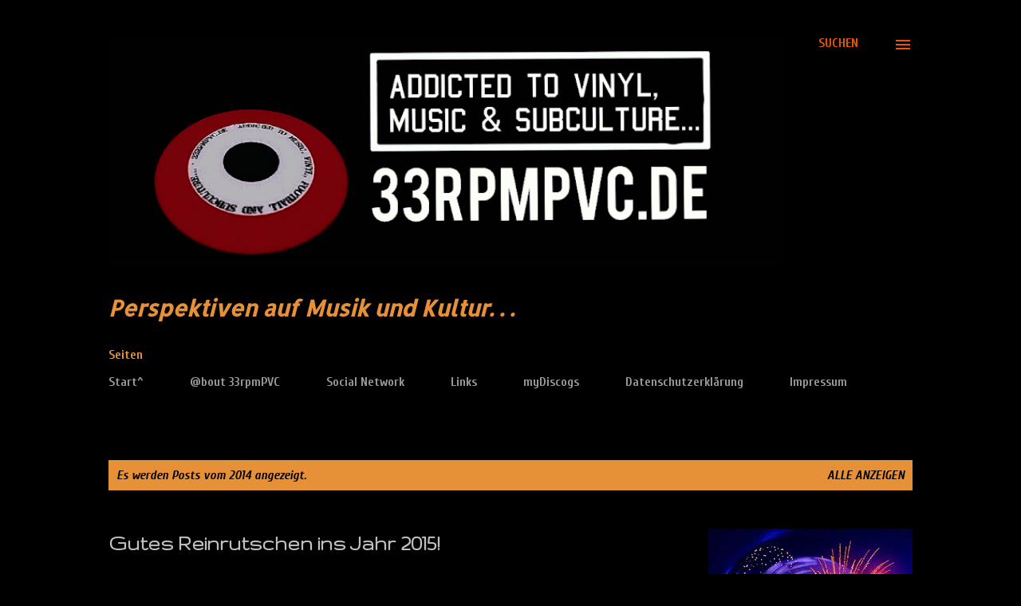

--- FILE ---
content_type: text/html; charset=UTF-8
request_url: https://33rpmpvc.blogspot.com/2014/
body_size: 109472
content:
<!DOCTYPE html>
<html dir='ltr' lang='de'>
<head>
<meta content='width=device-width, initial-scale=1' name='viewport'/>
<title>33rpmPVC.de</title>
<meta content='text/html; charset=UTF-8' http-equiv='Content-Type'/>
<!-- Chrome, Firefox OS and Opera -->
<meta content='#000000' name='theme-color'/>
<!-- Windows Phone -->
<meta content='#000000' name='msapplication-navbutton-color'/>
<meta content='blogger' name='generator'/>
<link href='https://33rpmpvc.blogspot.com/favicon.ico' rel='icon' type='image/x-icon'/>
<link href='https://33rpmpvc.blogspot.com/2014/' rel='canonical'/>
<link rel="alternate" type="application/atom+xml" title="33rpmPVC.de - Atom" href="https://33rpmpvc.blogspot.com/feeds/posts/default" />
<link rel="alternate" type="application/rss+xml" title="33rpmPVC.de - RSS" href="https://33rpmpvc.blogspot.com/feeds/posts/default?alt=rss" />
<link rel="service.post" type="application/atom+xml" title="33rpmPVC.de - Atom" href="https://www.blogger.com/feeds/3922142253657467561/posts/default" />
<!--Can't find substitution for tag [blog.ieCssRetrofitLinks]-->
<meta content='Musikblog, Subkultur, Vinyl, Musiknews, Reviews, Rezensionen, Punk, Jazz, Funk, Soul, Hip-Hop, Indiepop, Postpunk, New Wave, Konzerte, Flöz-K Werne' name='description'/>
<meta content='https://33rpmpvc.blogspot.com/2014/' property='og:url'/>
<meta content='33rpmPVC.de' property='og:title'/>
<meta content='Musikblog, Subkultur, Vinyl, Musiknews, Reviews, Rezensionen, Punk, Jazz, Funk, Soul, Hip-Hop, Indiepop, Postpunk, New Wave, Konzerte, Flöz-K Werne' property='og:description'/>
<meta content='https://blogger.googleusercontent.com/img/b/R29vZ2xl/AVvXsEgytjGSzLJabCcEPHzYag6Fiyy4O9yno-bfILH79XuJ7IIhgQv6cLhTo-2Y2J_pvmZ8S1vbxqs6JNnNec1VUThKlOk-vZ7YQGKGvTZ2S0D2IVaLwh8GjoaNR1yMXqPpEyKUsIFDK-VN0fhQ/w1200-h630-p-k-no-nu/silvester2014-15.jpg' property='og:image'/>
<meta content='https://blogger.googleusercontent.com/img/b/R29vZ2xl/AVvXsEi987pnTy1OLdY5FT1_ToWEN2elSw1l11wvtlWzOTPe92Jcj7yiIToYJ6rn_M4d7PTRBVzJ-pNAYgD_7MzHeaiDkLFI9nsVAzNyxwqcCFZRk2jh6d7GqDcPoaZoFaRu7uZu2smYRHJLSIPo/w1200-h630-p-k-no-nu/Leoniesingt.jpg' property='og:image'/>
<meta content='https://blogger.googleusercontent.com/img/b/R29vZ2xl/AVvXsEi7UDrGTzaQgz7S-_L5UposX5LLkBdBUnlXALM7hD4lHfBtRJZC4rATeOB6jpy7JrdngUAYulv1VwC-fA04Pg6eFZoXrbDtqDJaL_3F6wLYMLG5GHw1f1zzqyNubrklIGEbyzl-bx3LmLQI/w1200-h630-p-k-no-nu/Felte_black_logo.png' property='og:image'/>
<meta content='https://lh3.googleusercontent.com/blogger_img_proxy/AEn0k_sbITC8bhGfJgAhSv3QvBPDu6lNrLryvlEPBN3leBEZ39qqPq48EggEmDYeshfmBNkpWn2xO0Klu3SR7EgRo1tWSBfqn5bAMEGfWvkYEdS5v8Tl=w1200-h630-n-k-no-nu' property='og:image'/>
<meta content='https://lh3.googleusercontent.com/blogger_img_proxy/AEn0k_sjjCdPzQg5yyWt9Nxu_0eUb5d31ZYLgkHDtdWtdkxNK-EBn7P-oYOgK4v1qeDK1g3yVKxdm_k65cqHe--ZfYDDGVWyBPaiPKfpEJnYYAcqUtf8Qg=w1200-h630-n-k-no-nu' property='og:image'/>
<meta content='https://lh3.googleusercontent.com/blogger_img_proxy/AEn0k_t89T-CviubvyCrKYnISvwk4XgGH4RO9bewRu07SyxX94G1YnQ-NcYpnBdWoUDxswQjgqTMAsYbxXWVeIBRdh3f2rBRKxFbUkgcJQ6hkhhL3NhjBg=w1200-h630-n-k-no-nu' property='og:image'/>
<meta content='https://lh3.googleusercontent.com/blogger_img_proxy/AEn0k_vp7o6Ntqt5Z2oXpNgnq_xGmO2w-l2MpA0-DpSfEuMTvo8uEQ3r4G-qmz2OFGbwt7Zo_y2q0gJnkHoHqprpxgvlytWsXv_XT-fPX_-xgCQzJa61Jg=w1200-h630-n-k-no-nu' property='og:image'/>
<meta content='https://lh3.googleusercontent.com/blogger_img_proxy/AEn0k_tM2aPwZvdrZiYyI2HP4CE3PWy7K3MoyFQMGJ4ktFJh7lUXOdwnYzR7bKj9j0Gpy_EVVWhM2XJhg7gYXDKdexhoxIhNDfS4_VSnwiKLYFcigdW_=w1200-h630-n-k-no-nu' property='og:image'/>
<meta content='https://lh3.googleusercontent.com/blogger_img_proxy/AEn0k_vt9V4CPZY7Tb60acgEDFjF3NMK5Izj437upw6vAERgrEZHtjI47TexJ7unytS7AQZ9qiuS-xjgwo6rCjsl1m3YZcuErHKOWtcgcvvXhjr7u9Hv1Td2NYWngE5M3Gok=w1200-h630-p-k-no-nu' property='og:image'/>
<meta content='https://blogger.googleusercontent.com/img/b/R29vZ2xl/AVvXsEhi6P0buvdW5vosj6JIDj1jB21gQyF3CmRhe51PV4HHauqQ8Xc0ZjcyK5surbJZ4sAnoXdFy_3q_CzwA_-OZaPXsx65JY4cjH7Jup6izfKQVq_o_gW_Fg-Ewse8PonFgwVn1mGSYGtUSUSt/w1200-h630-p-k-no-nu/Ian_McLagan.jpg' property='og:image'/>
<meta content='https://lh3.googleusercontent.com/blogger_img_proxy/AEn0k_tMfO4__XOEKluVBP2t5GNZ4nnQzo1dSXC883pjqWd25BRpdkzSUYfXoypKqV6x4HA_XIF6ZSjoJX57SBSUX5eRydeE5KmthO7lt-Z1Yg8NmbsN=w1200-h630-n-k-no-nu' property='og:image'/>
<meta content='https://blogger.googleusercontent.com/img/b/R29vZ2xl/AVvXsEhZSFJfGxGvefShNH6zDD-FUIZwd-_PQlJlraaxblW8Y47xKuMqvm9sMNY5TEZ19pygdO9WNnmSxzk6yFEYi_Qk8Klme-OTmR1EqZewkZ4z9B2cisbXU3cH_qpn0tjVScs2aZe-TuzdsiQt/w1200-h630-p-k-no-nu/Beatsteaks.jpg' property='og:image'/>
<meta content='https://blogger.googleusercontent.com/img/b/R29vZ2xl/AVvXsEhzZxTeDCsEE3dkA6mIPxcSUzD_yeu7K0kg-uQY_yjWhJ4gkkjq8OalAPkACieK8ANzX9cWotbwDwwPOQS6SfTq_AjT5HmJCsHbAjIk1XBJrpU2zQeZMN2G5evFxB-DtuafGsHP86eerC_P/w1200-h630-p-k-no-nu/BeadyEye-SplitUp.jpg' property='og:image'/>
<meta content='https://blogger.googleusercontent.com/img/b/R29vZ2xl/AVvXsEgd64jVqyTRLUJ1d28y2cy-2VSI7hDhsh1GS2WNEnmcXB1Ai9OKhH1cleaa5UcoPu2C3G_K7e37ORMOPiVB75cGSDQK7ZmNcKzgqbo8rLTeGD12Lvo_pt472530zj2K4jOXsBBzGZ0aGNo0/w1200-h630-p-k-no-nu/Young_Dinosaur_Album_Cover.jpg' property='og:image'/>
<meta content='https://lh3.googleusercontent.com/blogger_img_proxy/AEn0k_vCZp0GI8UL6De7CPtaKGo07Y-km3baaRzfdKygRf8kvKmoXYyndr5t0HJuBJ1d50F6MSzeQ1BH7b2A9UR1uwI0F3TcF6lBdRoRWb8XRAFEoeje=w1200-h630-n-k-no-nu' property='og:image'/>
<meta content='https://lh3.googleusercontent.com/blogger_img_proxy/AEn0k_s-DWIN0NJcuuYpUTlB3JAWBCCoonC9Ez_uu8s7uwS-G_azBBfryqGvrGtA77-REPE-OUFmPK1yOfqSv8gLQflFEsdiS_3v2hAP7d-ZcLa-v9cpeA=w1200-h630-n-k-no-nu' property='og:image'/>
<meta content='https://lh3.googleusercontent.com/blogger_img_proxy/AEn0k_u-_wpQ2iqrVkarxem0YRBS_jTEUDLo_kaVgV_rtaQVnCAZoX2XFFzJeRfh8YTB4anOJ9YU9DwgySi_KsJvki_iEfQhVEayPvcwBNqOUlwgHYDYMQ=w1200-h630-n-k-no-nu' property='og:image'/>
<meta content='https://blogger.googleusercontent.com/img/b/R29vZ2xl/AVvXsEiOs7wsefnbfFVsP_j_M8YhVtUrOsI-tRWG6TfCkzG2V732fjqQtL6RAeWfcGEzAkoPRWbxwMQK6tZABorgf9dkuZ7NTP82OzzlDLsqoPNVwO_c6pzypseaHNqWClHkYqzfZvC4vCco-gBZ/w1200-h630-p-k-no-nu/APlaceToBuryStrangers_Transfixiation.jpg' property='og:image'/>
<meta content='https://blogger.googleusercontent.com/img/b/R29vZ2xl/AVvXsEg5kz918IusdY8VgdLsXneAHxXTnfM5cQnaeeweTHibxrZxKo6dH7TLEwTC3RsYYADJzUfBA3-rCsyV8n3mf9b7P4bjolODehkfS89_T0bQch2bn9mLqCHLcA4CQAPikh9-0ELSd39lFIuB/w1200-h630-p-k-no-nu/Motorama_Poverty.jpg' property='og:image'/>
<meta content='https://lh3.googleusercontent.com/blogger_img_proxy/AEn0k_sV0rGxcUNIYNEu_1jHlgk8JTqu-AqDLh1zeu5DHn7E90YlDin0Offm6CtUJpmhGFmOswY0bfqUhJ0HQyeB4d6oTNquEbxzOpVvcjkvMDwgBHxyHg=w1200-h630-n-k-no-nu' property='og:image'/>
<meta content='https://blogger.googleusercontent.com/img/b/R29vZ2xl/AVvXsEhYgwyXH6nkIl11lNeU5AnHXvo2mzQyKc6hiulp61Us4gXzELZ2mfcz4P1WbTZEDrvroRjOUfRdWqb2mUBJ1YPFngNsOpWF6lDk01pT6pMixEUbbnaFyXXmpaYryxNMtJ7yv9oWqKKhSbiV/w1200-h630-p-k-no-nu/MyDrunkenHaze.jpg' property='og:image'/>
<meta content='https://lh3.googleusercontent.com/blogger_img_proxy/AEn0k_vLIKIFnSGHG9g63ngBnEYD9dP4gIOH_CNPnFPih_10JWWTXF2QfHjz8-RW6E1ZuQQbuiS8NURNTkNozhZtZ1xP_MgseS2gpkky9k_D-k3KUq2Nog=w1200-h630-n-k-no-nu' property='og:image'/>
<meta content='https://blogger.googleusercontent.com/img/b/R29vZ2xl/AVvXsEij4iB7-YVNSfPulcYEe6wD0hOUGTiziS4Lc6fpcH_RUaEOW8txs_ipPZb3L6Ur-RKLr08LxNenjzLm3Tf1QtnN1k8iNLKZiqK3iW-QY30Mxprqtms6EY3ZBSqL9hyphenhyphenbtbil8yZneKszfFGf/w1200-h630-p-k-no-nu/Kofelg.jpg' property='og:image'/>
<meta content='https://lh3.googleusercontent.com/blogger_img_proxy/AEn0k_tzGaPpeVYam20VQtCwdlGRVcerr37BiVM1UKza0qoIUd_RkStb60spc0Aj_23BHvt33tl5IkRkIha-uD3klIdUclCNPuwdhFkiFDHmMRnwMrk7-g=w1200-h630-n-k-no-nu' property='og:image'/>
<meta content='https://blogger.googleusercontent.com/img/b/R29vZ2xl/AVvXsEjKKs8Vh8XnHH7d9FG4lKyiOBh6wlai11NPtKo2hda7eFSJfLBqIwiT-opqxeMcofJAAWzK5kAkbiN8EP0j8SSqwbiYlBs9mGMSXxYnQYxWpuuBsk0qYmGGubkPyfBiQdiRhYnmA-gPeeXO/w1200-h630-p-k-no-nu/SleaterKinney.jpg' property='og:image'/>
<meta content='https://blogger.googleusercontent.com/img/b/R29vZ2xl/AVvXsEh0cI5HumdteANtzNjGGdRAAfyx39zWUefZFYnxQagJdV_bgmp68KDJpYboX8XsZQzoRCOrTEeCe31ZB6IJNUmn3aR3ku0PF8S1GuhWeNzNj6sf4B0kxgYjNBIFw8JZ9BGeU9KBjDxNlrXv/w1200-h630-p-k-no-nu/EN_Lament.png' property='og:image'/>
<meta content='https://blogger.googleusercontent.com/img/b/R29vZ2xl/AVvXsEi6czpHjR0w5HOfJZnv43gFiHcLVisJrrDZejhzfKow3XC0CTwEDBjF-4stH5uBLU2mFvkjQvxAsrIyDSHgsWiLVJF5RWVBFpmFZ_ldOnAkHgiDt-kOdbF_q0uqGIFNQDwLzFjqTtfVCeal/w1200-h630-p-k-no-nu/Jack_Bruce_1968.png' property='og:image'/>
<meta content='https://lh3.googleusercontent.com/blogger_img_proxy/AEn0k_v9RHuDxBqblLCFTozds9Iy9eTHG50l8QOwD6Okm8VSEwNmp4p8HuNSmQ6jKhceQL1bPQcTTSJGu2ePQTPm2Vcmtd5l6jlhpNr6NBlsgY9Ro26a7Q=w1200-h630-n-k-no-nu' property='og:image'/>
<meta content='https://lh3.googleusercontent.com/blogger_img_proxy/AEn0k_t8JI6XxB0-dNfG_ZT3rU07ssn21MUjM4s8Ai1UUnFLM5GKH3JhOlnXA3r4n2Md4mSaOQhppTbhWDpijjucu4hIJZ6e1kpHRX6u2LoF_J9X23sz0h1CZHyPPJKjz_hmg5Fn9LTc3JLLXw3DwcXDqyADsX-KXwsaLtXsC9H2IO_DSPKZ8zeYyxE5lhNLB0ZB=w1200-h630-p-k-no-nu' property='og:image'/>
<meta content='https://blogger.googleusercontent.com/img/b/R29vZ2xl/AVvXsEgBpBXgXcrjCv5Q85OOErke3optd3sS-GU0kSucXMkSuTB4BF-wgzZTJ4FBRCHRWo0Njg4u5v0Ex5ApNxLgYNgSld4sPb8AVMHd9aOyb5lHg-lHKV5CW4Q5G-nNyS8vwqhm0SlBmKVK1dXs/w1200-h630-p-k-no-nu/peel2014.jpg' property='og:image'/>
<meta content='https://blogger.googleusercontent.com/img/b/R29vZ2xl/AVvXsEh6mA128IpKFfu2hsV6ulcUlyxT7A_lZow_9lwOGUYKApohEjdV__Unp4Fexo7cfhJqAEwJDysL_PC4BvjjvhHaB3O71kCS8Ltka_xFWAkB5p3NDiVKDbNGAnZiB3nggyGtlP7MJDZvE0px/w1200-h630-p-k-no-nu/pixies25.jpg' property='og:image'/>
<meta content='https://blogger.googleusercontent.com/img/b/R29vZ2xl/AVvXsEhWHGuVLqiZEd_zAtz015lOvZQ2gV27i98utHgII9MocU-SK5Mo4h6xy1jmR-YRp9NyAezn4v3XSv2dbu3ZCw0MKQetcGPk3mVlCm37om3xEuextnBy6u4jmhyphenhyphenvUt6kYKSr7gtPDNQByYqp/w1200-h630-p-k-no-nu/WofB-Healer.jpg' property='og:image'/>
<meta content='https://lh3.googleusercontent.com/blogger_img_proxy/AEn0k_ulFXW17CDcWoX6tBKlJQMuCAJje9KXpUtFXkvtrpQxnJM7ngJXgNuC1Nf6pebRUXVRwhgTygKgrDvodkeYPrcHUHFgqDzp554ZFV4xJW7WJy0R=w1200-h630-n-k-no-nu' property='og:image'/>
<meta content='https://blogger.googleusercontent.com/img/b/R29vZ2xl/AVvXsEj2ANPqueQy0oWKEAD8mpyqhHw3AoU0M4mJjI_XZZYvNaMxn5ePzNjVuQUwqxSFPwZSr2v60g15tJXCkHW11X2-ckfrj4zW00rZFGWqpHRisPDs6dA9PcquCPA3M2erSVTo2CBKU6OaermU/w1200-h630-p-k-no-nu/blackfriday.png' property='og:image'/>
<meta content='https://lh3.googleusercontent.com/blogger_img_proxy/AEn0k_t8s9tCFQM5sv8ieoO_i1aEiqJ6EdHJbD9DpM5RSGTXew58QtPptb18fogXP2sRNNPphxYGBcWApXt_jbRqtBOG4xmcYMkw7lAfIZXwzBMdCTNt=w1200-h630-n-k-no-nu' property='og:image'/>
<meta content='https://blogger.googleusercontent.com/img/b/R29vZ2xl/AVvXsEiUdzCeQ6A8u36um8sv2DaYEUbECFBDkjHi-hbaYLkfnBV6WW8wCWbRyg_s5wqXv-pOAv6xdnsotpQt0BkblH2PKNu66MpMbvk6WHIeE7li8jpAYLtgPTDdiY9rU69jJZKzEJW4wygh-YGU/w1200-h630-p-k-no-nu/NN_chapter_two.jpg' property='og:image'/>
<meta content='https://blogger.googleusercontent.com/img/b/R29vZ2xl/AVvXsEg2BCE4R_N83gS66Cp1bA7jQi-B5HNFiYF9hY_c75Ms73zXF4lnJLUFUfXUKevur4xVKvI6AZg4iqakYiyCZ4CBE5r4OkevY2rnzorKzt1vbjonP2glefzW59dHK7pKqgaC4Tr_bsAYNDqX/w1200-h630-p-k-no-nu/itsPsychedelicBaby1.jpg' property='og:image'/>
<meta content='https://blogger.googleusercontent.com/img/b/R29vZ2xl/AVvXsEjeJc8JzE0CsnUhdnVsWWp9BAAFrp6HMAcU4L5gJ3t006xNxKrkWMbxzSixNJ9Uyiky2j9lhO5kHNbGb-vzs7pTfpK1P9qonnas5_nySQzbECTquQBxmgFAiXr0JGdznJuUlUAJVFcv-QMo/w1200-h630-p-k-no-nu/RockPopKatalog15.png' property='og:image'/>
<meta content='https://lh3.googleusercontent.com/blogger_img_proxy/AEn0k_v1oaE_rS3EZ7Q1q1uS_ufaAlaDruHt2LQYqS59JXwdQJOMuiVAxjcmhffEeaWlixga_ATcFftO-2E2faZGmAH3_z_JOe4YkYQyxgR0=w1200-h630-p-k-no-nu' property='og:image'/>
<meta content='https://blogger.googleusercontent.com/img/b/R29vZ2xl/AVvXsEg9cN7QbWzVByvI8mE20yaHUMirhR_7Plycnbq5DEnbjJF4Xk-87MUoFI32bSiUufqce3mJtnmco-hukYpEPtupKthbMtEJBI2FGVEA220J61KvTix2vyktsHnW2L3EDOQSzUr6bqdtNqkh/w1200-h630-p-k-no-nu/THOAP_Album_Artwork.jpg' property='og:image'/>
<meta content='https://lh3.googleusercontent.com/blogger_img_proxy/AEn0k_tjE_6RXic_pPh8BhChS-vmRyHXbd1BLY8Xwux76R3mcUvAYF60SmX0RLR3YeS3k1sdAdJqdj4BCVEZSNPrUT51P-giEWqn3w6VeQkTFt1PZzPz=w1200-h630-n-k-no-nu' property='og:image'/>
<meta content='https://blogger.googleusercontent.com/img/b/R29vZ2xl/AVvXsEjdztunByfuVnFM4zeyUKbL5eCLFeoJkwXweEsY6nNgoZMo0OE_YvofXQl-2Ar2-Q7mmdw0ReMl474TztG-ZPE8FC3Ja0vd7CZOFmNvtBQjFSe0E80JvurGDtIWV4iHLRCkdXcctte24mwn/w1200-h630-p-k-no-nu/abwaerts-krautrock.jpg' property='og:image'/>
<meta content='https://blogger.googleusercontent.com/img/b/R29vZ2xl/AVvXsEiAYJdi-p0rp5D78DZJbAMju-T6YbFHAK3Xrvn3PS27XqBs80rU9QE-h92FqbNnphVMPLRgsgG4DLuaLNW2-cdtt0jIqAOYNzmb2YXG6bgRmtix1-dV95goh1GuUkGEcr8vyDSHUy_DnVuV/w1200-h630-p-k-no-nu/M_02.jpg' property='og:image'/>
<meta content='https://lh3.googleusercontent.com/blogger_img_proxy/AEn0k_uS_irkYcwi4f_GZhA_7RmgeX6Chy8aZK0sxku3Na1jr3_tIqYla4uglIBjGbadUl7MtH6DSfaf7b7h8ZNja1I9atsimAzaBAA0NKHpjlLn4JDT=w1200-h630-n-k-no-nu' property='og:image'/>
<meta content='https://blogger.googleusercontent.com/img/b/R29vZ2xl/AVvXsEiMe8Qlbe-vAR5VA4YEBRTvSzfdPMpu8dYbplRkhFHQOXY2qDRyfutbJd9GSWSIvVuramvFIcWOidFbpS7mJQ_rNZ57tTlUvjrFm0uxCERyBxdfTnB4wUkPRNdK5jrCc7R67ktGntLK7URv/w1200-h630-p-k-no-nu/karies_tour2014.jpg' property='og:image'/>
<meta content='https://blogger.googleusercontent.com/img/b/R29vZ2xl/AVvXsEiWibjGJV2yj_DEeruNjwnW_O5PWzN3bOsufoajvpA9v36CVfIA-9Y0dROffkR5JruX4dIZzMr2KOYeXdfdmLueXb6Epm2WZdRiAIzHknPUpOAwIlDc0Ij082Uv6icK0XlFJPaV9fuya9MX/w1200-h630-p-k-no-nu/ahuizotl.png' property='og:image'/>
<meta content='https://blogger.googleusercontent.com/img/b/R29vZ2xl/AVvXsEguPEMAFe7TWSn_3vApW6Atm2Ugzqmjj5yEK5j4Nv1svGzKm4DfFe5AJnbktPeT8nbgU8hYLWj9umGuH3LvNRpLr-Zh_0dlTabwJCVy9J2BSZhB_dxrDxWAzzNlXkcpuPlqS2ByX6jhHAny/w1200-h630-p-k-no-nu/Abay_blank_sheets_frontcover.jpg' property='og:image'/>
<meta content='https://lh3.googleusercontent.com/blogger_img_proxy/AEn0k_ub6yjkWmG6z55yc1-0tg8o_8h40IvmeBRHI1C3183yL5KQr-kLpUL2MvfqJubKUXyF3PPzdm5-2cVXvCq0JqvPHYlYCmdnz_5-m3wRRUQIk77rxwn8I2MqqqSP7g9zY2hkIxGBhgWu=w1200-h630-p-k-no-nu' property='og:image'/>
<meta content='https://blogger.googleusercontent.com/img/b/R29vZ2xl/AVvXsEiAxIlNoOtQjDb9lo2ZAod91Rawj8Dv5NTSEPyDj0x3BAnDrAkFXSdQ7JgOmpGU-PgX4eoSn-O_6bjyy4ub7To-MpB3ebBfGWM6-AG-H8gwgrXOGGQ7FUq6BbDCMClT92X3pM2PIkfWtSqO/w1200-h630-p-k-no-nu/DTB_CD.png' property='og:image'/>
<meta content='https://lh3.googleusercontent.com/blogger_img_proxy/AEn0k_uQ4mTwAzuotWr0jjlfh9EBmGhRfeML3TJTJOCPqaYGeWadiW3kqkNFwg49H1kgDQePB2-3W3xlCX7bCWe7QifV9230ZVOthd_TTMAFjXEHh5BjL53I=w1200-h630-p-k-no-nu' property='og:image'/>
<meta content='https://blogger.googleusercontent.com/img/b/R29vZ2xl/AVvXsEhg-BogV_Modp4lbsOoTJvxbrClnaikLDv5Gp2Hft7WIkzzpMbTgZuX9YzsdwQT4m_tlx2Lu6LXOt0mu-Ja2LkW_5_2xRbN2rm97zEJ49uaf_FnC8VrkpQPagNRKPJ19aPsO_fIKJNuZ3ZJ/w1200-h630-p-k-no-nu/FrozenBySight.jpg' property='og:image'/>
<meta content='https://lh3.googleusercontent.com/blogger_img_proxy/AEn0k_t5a_GTfTfqIJJhoAzvYiPuAifsixewNgPZOH47X3E4PQPKN5ZR-Guv_49Oy11uR-bxMXB3oGGFOOTPV1jC6yQGCrb5lExHX_VpnSht-ncU_Z9OHQ=w1200-h630-n-k-no-nu' property='og:image'/>
<meta content='https://blogger.googleusercontent.com/img/b/R29vZ2xl/AVvXsEjq_5i51-z9xSkS6R-kjUIx-btSzRrQwTjPZhoKc0rkSckWu2oVd6l3iTt8gtJbcgzu8NiTvQeeiNW7NMxLdi3L3rxsAKpJBqHAEHG0nt6OD-cFSEad__urT5BRJjMPr4Z-4EdAbVs5MRCO/w1200-h630-p-k-no-nu/Interpol_ElPintor.png' property='og:image'/>
<meta content='https://blogger.googleusercontent.com/img/b/R29vZ2xl/AVvXsEgsgB7DqMUQrtDISN2vHitUApR6_maFTjuzJWEs58T9pPpBNQkG7dQOam15WSlLrNBDzPUANOwsuvWq6YO6I-NCd9DkDPdLXvNB9pOQ1FIxb6ITyrirtTw4NN4cZJz8E6VNDnwUhFBvIyI0/w1200-h630-p-k-no-nu/MuR_Cover-5-14.jpg' property='og:image'/>
<meta content='https://blogger.googleusercontent.com/img/b/R29vZ2xl/AVvXsEiMlVrbJfv888cZ1bIcwSTAX8otGrOEYDT1wbBb5lXQgL1z40c0haknLBUEh1Ldo4zfYZQ1VwS8LDnYUgAVasZeo08KoQJmof9ixsUe1btw1XV9jr2iE1shijlq6VEzTDE_S1IN2u6MN6DP/w1200-h630-p-k-no-nu/alvvays.jpg' property='og:image'/>
<style type='text/css'>@font-face{font-family:'Allerta Stencil';font-style:normal;font-weight:400;font-display:swap;src:url(//fonts.gstatic.com/s/allertastencil/v24/HTx0L209KT-LmIE9N7OR6eiycOe1_Db29XP-vA.woff2)format('woff2');unicode-range:U+0000-00FF,U+0131,U+0152-0153,U+02BB-02BC,U+02C6,U+02DA,U+02DC,U+0304,U+0308,U+0329,U+2000-206F,U+20AC,U+2122,U+2191,U+2193,U+2212,U+2215,U+FEFF,U+FFFD;}@font-face{font-family:'Cuprum';font-style:italic;font-weight:700;font-display:swap;src:url(//fonts.gstatic.com/s/cuprum/v29/dg47_pLmvrkcOkBNI_FMh0j91rkhli25aXjoKBwnsHAfEeGmW0w.woff2)format('woff2');unicode-range:U+0460-052F,U+1C80-1C8A,U+20B4,U+2DE0-2DFF,U+A640-A69F,U+FE2E-FE2F;}@font-face{font-family:'Cuprum';font-style:italic;font-weight:700;font-display:swap;src:url(//fonts.gstatic.com/s/cuprum/v29/dg47_pLmvrkcOkBNI_FMh0j91rkhli25aXjoIRwnsHAfEeGmW0w.woff2)format('woff2');unicode-range:U+0301,U+0400-045F,U+0490-0491,U+04B0-04B1,U+2116;}@font-face{font-family:'Cuprum';font-style:italic;font-weight:700;font-display:swap;src:url(//fonts.gstatic.com/s/cuprum/v29/dg47_pLmvrkcOkBNI_FMh0j91rkhli25aXjoKhwnsHAfEeGmW0w.woff2)format('woff2');unicode-range:U+0102-0103,U+0110-0111,U+0128-0129,U+0168-0169,U+01A0-01A1,U+01AF-01B0,U+0300-0301,U+0303-0304,U+0308-0309,U+0323,U+0329,U+1EA0-1EF9,U+20AB;}@font-face{font-family:'Cuprum';font-style:italic;font-weight:700;font-display:swap;src:url(//fonts.gstatic.com/s/cuprum/v29/dg47_pLmvrkcOkBNI_FMh0j91rkhli25aXjoKxwnsHAfEeGmW0w.woff2)format('woff2');unicode-range:U+0100-02BA,U+02BD-02C5,U+02C7-02CC,U+02CE-02D7,U+02DD-02FF,U+0304,U+0308,U+0329,U+1D00-1DBF,U+1E00-1E9F,U+1EF2-1EFF,U+2020,U+20A0-20AB,U+20AD-20C0,U+2113,U+2C60-2C7F,U+A720-A7FF;}@font-face{font-family:'Cuprum';font-style:italic;font-weight:700;font-display:swap;src:url(//fonts.gstatic.com/s/cuprum/v29/dg47_pLmvrkcOkBNI_FMh0j91rkhli25aXjoJRwnsHAfEeGm.woff2)format('woff2');unicode-range:U+0000-00FF,U+0131,U+0152-0153,U+02BB-02BC,U+02C6,U+02DA,U+02DC,U+0304,U+0308,U+0329,U+2000-206F,U+20AC,U+2122,U+2191,U+2193,U+2212,U+2215,U+FEFF,U+FFFD;}@font-face{font-family:'Cuprum';font-style:normal;font-weight:400;font-display:swap;src:url(//fonts.gstatic.com/s/cuprum/v29/dg4k_pLmvrkcOkBNK-tCpb4lSzon.woff2)format('woff2');unicode-range:U+0460-052F,U+1C80-1C8A,U+20B4,U+2DE0-2DFF,U+A640-A69F,U+FE2E-FE2F;}@font-face{font-family:'Cuprum';font-style:normal;font-weight:400;font-display:swap;src:url(//fonts.gstatic.com/s/cuprum/v29/dg4k_pLmvrkcOkBNIutCpb4lSzon.woff2)format('woff2');unicode-range:U+0301,U+0400-045F,U+0490-0491,U+04B0-04B1,U+2116;}@font-face{font-family:'Cuprum';font-style:normal;font-weight:400;font-display:swap;src:url(//fonts.gstatic.com/s/cuprum/v29/dg4k_pLmvrkcOkBNKetCpb4lSzon.woff2)format('woff2');unicode-range:U+0102-0103,U+0110-0111,U+0128-0129,U+0168-0169,U+01A0-01A1,U+01AF-01B0,U+0300-0301,U+0303-0304,U+0308-0309,U+0323,U+0329,U+1EA0-1EF9,U+20AB;}@font-face{font-family:'Cuprum';font-style:normal;font-weight:400;font-display:swap;src:url(//fonts.gstatic.com/s/cuprum/v29/dg4k_pLmvrkcOkBNKOtCpb4lSzon.woff2)format('woff2');unicode-range:U+0100-02BA,U+02BD-02C5,U+02C7-02CC,U+02CE-02D7,U+02DD-02FF,U+0304,U+0308,U+0329,U+1D00-1DBF,U+1E00-1E9F,U+1EF2-1EFF,U+2020,U+20A0-20AB,U+20AD-20C0,U+2113,U+2C60-2C7F,U+A720-A7FF;}@font-face{font-family:'Cuprum';font-style:normal;font-weight:400;font-display:swap;src:url(//fonts.gstatic.com/s/cuprum/v29/dg4k_pLmvrkcOkBNJutCpb4lSw.woff2)format('woff2');unicode-range:U+0000-00FF,U+0131,U+0152-0153,U+02BB-02BC,U+02C6,U+02DA,U+02DC,U+0304,U+0308,U+0329,U+2000-206F,U+20AC,U+2122,U+2191,U+2193,U+2212,U+2215,U+FEFF,U+FFFD;}@font-face{font-family:'Cuprum';font-style:normal;font-weight:700;font-display:swap;src:url(//fonts.gstatic.com/s/cuprum/v29/dg4k_pLmvrkcOkBNK-tCpb4lSzon.woff2)format('woff2');unicode-range:U+0460-052F,U+1C80-1C8A,U+20B4,U+2DE0-2DFF,U+A640-A69F,U+FE2E-FE2F;}@font-face{font-family:'Cuprum';font-style:normal;font-weight:700;font-display:swap;src:url(//fonts.gstatic.com/s/cuprum/v29/dg4k_pLmvrkcOkBNIutCpb4lSzon.woff2)format('woff2');unicode-range:U+0301,U+0400-045F,U+0490-0491,U+04B0-04B1,U+2116;}@font-face{font-family:'Cuprum';font-style:normal;font-weight:700;font-display:swap;src:url(//fonts.gstatic.com/s/cuprum/v29/dg4k_pLmvrkcOkBNKetCpb4lSzon.woff2)format('woff2');unicode-range:U+0102-0103,U+0110-0111,U+0128-0129,U+0168-0169,U+01A0-01A1,U+01AF-01B0,U+0300-0301,U+0303-0304,U+0308-0309,U+0323,U+0329,U+1EA0-1EF9,U+20AB;}@font-face{font-family:'Cuprum';font-style:normal;font-weight:700;font-display:swap;src:url(//fonts.gstatic.com/s/cuprum/v29/dg4k_pLmvrkcOkBNKOtCpb4lSzon.woff2)format('woff2');unicode-range:U+0100-02BA,U+02BD-02C5,U+02C7-02CC,U+02CE-02D7,U+02DD-02FF,U+0304,U+0308,U+0329,U+1D00-1DBF,U+1E00-1E9F,U+1EF2-1EFF,U+2020,U+20A0-20AB,U+20AD-20C0,U+2113,U+2C60-2C7F,U+A720-A7FF;}@font-face{font-family:'Cuprum';font-style:normal;font-weight:700;font-display:swap;src:url(//fonts.gstatic.com/s/cuprum/v29/dg4k_pLmvrkcOkBNJutCpb4lSw.woff2)format('woff2');unicode-range:U+0000-00FF,U+0131,U+0152-0153,U+02BB-02BC,U+02C6,U+02DA,U+02DC,U+0304,U+0308,U+0329,U+2000-206F,U+20AC,U+2122,U+2191,U+2193,U+2212,U+2215,U+FEFF,U+FFFD;}@font-face{font-family:'Gruppo';font-style:normal;font-weight:400;font-display:swap;src:url(//fonts.gstatic.com/s/gruppo/v23/WwkfxPmzE06v_ZW1UHrBGoIAUOo5.woff2)format('woff2');unicode-range:U+0100-02BA,U+02BD-02C5,U+02C7-02CC,U+02CE-02D7,U+02DD-02FF,U+0304,U+0308,U+0329,U+1D00-1DBF,U+1E00-1E9F,U+1EF2-1EFF,U+2020,U+20A0-20AB,U+20AD-20C0,U+2113,U+2C60-2C7F,U+A720-A7FF;}@font-face{font-family:'Gruppo';font-style:normal;font-weight:400;font-display:swap;src:url(//fonts.gstatic.com/s/gruppo/v23/WwkfxPmzE06v_ZW1XnrBGoIAUA.woff2)format('woff2');unicode-range:U+0000-00FF,U+0131,U+0152-0153,U+02BB-02BC,U+02C6,U+02DA,U+02DC,U+0304,U+0308,U+0329,U+2000-206F,U+20AC,U+2122,U+2191,U+2193,U+2212,U+2215,U+FEFF,U+FFFD;}@font-face{font-family:'Hanuman';font-style:normal;font-weight:400;font-display:swap;src:url(//fonts.gstatic.com/s/hanuman/v24/VuJxdNvD15HhpJJBSKrdOaNkaRtlvg.woff2)format('woff2');unicode-range:U+1780-17FF,U+19E0-19FF,U+200C-200D,U+25CC;}@font-face{font-family:'Hanuman';font-style:normal;font-weight:400;font-display:swap;src:url(//fonts.gstatic.com/s/hanuman/v24/VuJxdNvD15HhpJJBSKHdOaNkaRs.woff2)format('woff2');unicode-range:U+0000-00FF,U+0131,U+0152-0153,U+02BB-02BC,U+02C6,U+02DA,U+02DC,U+0304,U+0308,U+0329,U+2000-206F,U+20AC,U+2122,U+2191,U+2193,U+2212,U+2215,U+FEFF,U+FFFD;}@font-face{font-family:'Hanuman';font-style:normal;font-weight:700;font-display:swap;src:url(//fonts.gstatic.com/s/hanuman/v24/VuJxdNvD15HhpJJBSKrdOaNkaRtlvg.woff2)format('woff2');unicode-range:U+1780-17FF,U+19E0-19FF,U+200C-200D,U+25CC;}@font-face{font-family:'Hanuman';font-style:normal;font-weight:700;font-display:swap;src:url(//fonts.gstatic.com/s/hanuman/v24/VuJxdNvD15HhpJJBSKHdOaNkaRs.woff2)format('woff2');unicode-range:U+0000-00FF,U+0131,U+0152-0153,U+02BB-02BC,U+02C6,U+02DA,U+02DC,U+0304,U+0308,U+0329,U+2000-206F,U+20AC,U+2122,U+2191,U+2193,U+2212,U+2215,U+FEFF,U+FFFD;}@font-face{font-family:'Open Sans';font-style:normal;font-weight:400;font-stretch:100%;font-display:swap;src:url(//fonts.gstatic.com/s/opensans/v44/memvYaGs126MiZpBA-UvWbX2vVnXBbObj2OVTSKmu0SC55K5gw.woff2)format('woff2');unicode-range:U+0460-052F,U+1C80-1C8A,U+20B4,U+2DE0-2DFF,U+A640-A69F,U+FE2E-FE2F;}@font-face{font-family:'Open Sans';font-style:normal;font-weight:400;font-stretch:100%;font-display:swap;src:url(//fonts.gstatic.com/s/opensans/v44/memvYaGs126MiZpBA-UvWbX2vVnXBbObj2OVTSumu0SC55K5gw.woff2)format('woff2');unicode-range:U+0301,U+0400-045F,U+0490-0491,U+04B0-04B1,U+2116;}@font-face{font-family:'Open Sans';font-style:normal;font-weight:400;font-stretch:100%;font-display:swap;src:url(//fonts.gstatic.com/s/opensans/v44/memvYaGs126MiZpBA-UvWbX2vVnXBbObj2OVTSOmu0SC55K5gw.woff2)format('woff2');unicode-range:U+1F00-1FFF;}@font-face{font-family:'Open Sans';font-style:normal;font-weight:400;font-stretch:100%;font-display:swap;src:url(//fonts.gstatic.com/s/opensans/v44/memvYaGs126MiZpBA-UvWbX2vVnXBbObj2OVTSymu0SC55K5gw.woff2)format('woff2');unicode-range:U+0370-0377,U+037A-037F,U+0384-038A,U+038C,U+038E-03A1,U+03A3-03FF;}@font-face{font-family:'Open Sans';font-style:normal;font-weight:400;font-stretch:100%;font-display:swap;src:url(//fonts.gstatic.com/s/opensans/v44/memvYaGs126MiZpBA-UvWbX2vVnXBbObj2OVTS2mu0SC55K5gw.woff2)format('woff2');unicode-range:U+0307-0308,U+0590-05FF,U+200C-2010,U+20AA,U+25CC,U+FB1D-FB4F;}@font-face{font-family:'Open Sans';font-style:normal;font-weight:400;font-stretch:100%;font-display:swap;src:url(//fonts.gstatic.com/s/opensans/v44/memvYaGs126MiZpBA-UvWbX2vVnXBbObj2OVTVOmu0SC55K5gw.woff2)format('woff2');unicode-range:U+0302-0303,U+0305,U+0307-0308,U+0310,U+0312,U+0315,U+031A,U+0326-0327,U+032C,U+032F-0330,U+0332-0333,U+0338,U+033A,U+0346,U+034D,U+0391-03A1,U+03A3-03A9,U+03B1-03C9,U+03D1,U+03D5-03D6,U+03F0-03F1,U+03F4-03F5,U+2016-2017,U+2034-2038,U+203C,U+2040,U+2043,U+2047,U+2050,U+2057,U+205F,U+2070-2071,U+2074-208E,U+2090-209C,U+20D0-20DC,U+20E1,U+20E5-20EF,U+2100-2112,U+2114-2115,U+2117-2121,U+2123-214F,U+2190,U+2192,U+2194-21AE,U+21B0-21E5,U+21F1-21F2,U+21F4-2211,U+2213-2214,U+2216-22FF,U+2308-230B,U+2310,U+2319,U+231C-2321,U+2336-237A,U+237C,U+2395,U+239B-23B7,U+23D0,U+23DC-23E1,U+2474-2475,U+25AF,U+25B3,U+25B7,U+25BD,U+25C1,U+25CA,U+25CC,U+25FB,U+266D-266F,U+27C0-27FF,U+2900-2AFF,U+2B0E-2B11,U+2B30-2B4C,U+2BFE,U+3030,U+FF5B,U+FF5D,U+1D400-1D7FF,U+1EE00-1EEFF;}@font-face{font-family:'Open Sans';font-style:normal;font-weight:400;font-stretch:100%;font-display:swap;src:url(//fonts.gstatic.com/s/opensans/v44/memvYaGs126MiZpBA-UvWbX2vVnXBbObj2OVTUGmu0SC55K5gw.woff2)format('woff2');unicode-range:U+0001-000C,U+000E-001F,U+007F-009F,U+20DD-20E0,U+20E2-20E4,U+2150-218F,U+2190,U+2192,U+2194-2199,U+21AF,U+21E6-21F0,U+21F3,U+2218-2219,U+2299,U+22C4-22C6,U+2300-243F,U+2440-244A,U+2460-24FF,U+25A0-27BF,U+2800-28FF,U+2921-2922,U+2981,U+29BF,U+29EB,U+2B00-2BFF,U+4DC0-4DFF,U+FFF9-FFFB,U+10140-1018E,U+10190-1019C,U+101A0,U+101D0-101FD,U+102E0-102FB,U+10E60-10E7E,U+1D2C0-1D2D3,U+1D2E0-1D37F,U+1F000-1F0FF,U+1F100-1F1AD,U+1F1E6-1F1FF,U+1F30D-1F30F,U+1F315,U+1F31C,U+1F31E,U+1F320-1F32C,U+1F336,U+1F378,U+1F37D,U+1F382,U+1F393-1F39F,U+1F3A7-1F3A8,U+1F3AC-1F3AF,U+1F3C2,U+1F3C4-1F3C6,U+1F3CA-1F3CE,U+1F3D4-1F3E0,U+1F3ED,U+1F3F1-1F3F3,U+1F3F5-1F3F7,U+1F408,U+1F415,U+1F41F,U+1F426,U+1F43F,U+1F441-1F442,U+1F444,U+1F446-1F449,U+1F44C-1F44E,U+1F453,U+1F46A,U+1F47D,U+1F4A3,U+1F4B0,U+1F4B3,U+1F4B9,U+1F4BB,U+1F4BF,U+1F4C8-1F4CB,U+1F4D6,U+1F4DA,U+1F4DF,U+1F4E3-1F4E6,U+1F4EA-1F4ED,U+1F4F7,U+1F4F9-1F4FB,U+1F4FD-1F4FE,U+1F503,U+1F507-1F50B,U+1F50D,U+1F512-1F513,U+1F53E-1F54A,U+1F54F-1F5FA,U+1F610,U+1F650-1F67F,U+1F687,U+1F68D,U+1F691,U+1F694,U+1F698,U+1F6AD,U+1F6B2,U+1F6B9-1F6BA,U+1F6BC,U+1F6C6-1F6CF,U+1F6D3-1F6D7,U+1F6E0-1F6EA,U+1F6F0-1F6F3,U+1F6F7-1F6FC,U+1F700-1F7FF,U+1F800-1F80B,U+1F810-1F847,U+1F850-1F859,U+1F860-1F887,U+1F890-1F8AD,U+1F8B0-1F8BB,U+1F8C0-1F8C1,U+1F900-1F90B,U+1F93B,U+1F946,U+1F984,U+1F996,U+1F9E9,U+1FA00-1FA6F,U+1FA70-1FA7C,U+1FA80-1FA89,U+1FA8F-1FAC6,U+1FACE-1FADC,U+1FADF-1FAE9,U+1FAF0-1FAF8,U+1FB00-1FBFF;}@font-face{font-family:'Open Sans';font-style:normal;font-weight:400;font-stretch:100%;font-display:swap;src:url(//fonts.gstatic.com/s/opensans/v44/memvYaGs126MiZpBA-UvWbX2vVnXBbObj2OVTSCmu0SC55K5gw.woff2)format('woff2');unicode-range:U+0102-0103,U+0110-0111,U+0128-0129,U+0168-0169,U+01A0-01A1,U+01AF-01B0,U+0300-0301,U+0303-0304,U+0308-0309,U+0323,U+0329,U+1EA0-1EF9,U+20AB;}@font-face{font-family:'Open Sans';font-style:normal;font-weight:400;font-stretch:100%;font-display:swap;src:url(//fonts.gstatic.com/s/opensans/v44/memvYaGs126MiZpBA-UvWbX2vVnXBbObj2OVTSGmu0SC55K5gw.woff2)format('woff2');unicode-range:U+0100-02BA,U+02BD-02C5,U+02C7-02CC,U+02CE-02D7,U+02DD-02FF,U+0304,U+0308,U+0329,U+1D00-1DBF,U+1E00-1E9F,U+1EF2-1EFF,U+2020,U+20A0-20AB,U+20AD-20C0,U+2113,U+2C60-2C7F,U+A720-A7FF;}@font-face{font-family:'Open Sans';font-style:normal;font-weight:400;font-stretch:100%;font-display:swap;src:url(//fonts.gstatic.com/s/opensans/v44/memvYaGs126MiZpBA-UvWbX2vVnXBbObj2OVTS-mu0SC55I.woff2)format('woff2');unicode-range:U+0000-00FF,U+0131,U+0152-0153,U+02BB-02BC,U+02C6,U+02DA,U+02DC,U+0304,U+0308,U+0329,U+2000-206F,U+20AC,U+2122,U+2191,U+2193,U+2212,U+2215,U+FEFF,U+FFFD;}@font-face{font-family:'Open Sans';font-style:normal;font-weight:600;font-stretch:100%;font-display:swap;src:url(//fonts.gstatic.com/s/opensans/v44/memvYaGs126MiZpBA-UvWbX2vVnXBbObj2OVTSKmu0SC55K5gw.woff2)format('woff2');unicode-range:U+0460-052F,U+1C80-1C8A,U+20B4,U+2DE0-2DFF,U+A640-A69F,U+FE2E-FE2F;}@font-face{font-family:'Open Sans';font-style:normal;font-weight:600;font-stretch:100%;font-display:swap;src:url(//fonts.gstatic.com/s/opensans/v44/memvYaGs126MiZpBA-UvWbX2vVnXBbObj2OVTSumu0SC55K5gw.woff2)format('woff2');unicode-range:U+0301,U+0400-045F,U+0490-0491,U+04B0-04B1,U+2116;}@font-face{font-family:'Open Sans';font-style:normal;font-weight:600;font-stretch:100%;font-display:swap;src:url(//fonts.gstatic.com/s/opensans/v44/memvYaGs126MiZpBA-UvWbX2vVnXBbObj2OVTSOmu0SC55K5gw.woff2)format('woff2');unicode-range:U+1F00-1FFF;}@font-face{font-family:'Open Sans';font-style:normal;font-weight:600;font-stretch:100%;font-display:swap;src:url(//fonts.gstatic.com/s/opensans/v44/memvYaGs126MiZpBA-UvWbX2vVnXBbObj2OVTSymu0SC55K5gw.woff2)format('woff2');unicode-range:U+0370-0377,U+037A-037F,U+0384-038A,U+038C,U+038E-03A1,U+03A3-03FF;}@font-face{font-family:'Open Sans';font-style:normal;font-weight:600;font-stretch:100%;font-display:swap;src:url(//fonts.gstatic.com/s/opensans/v44/memvYaGs126MiZpBA-UvWbX2vVnXBbObj2OVTS2mu0SC55K5gw.woff2)format('woff2');unicode-range:U+0307-0308,U+0590-05FF,U+200C-2010,U+20AA,U+25CC,U+FB1D-FB4F;}@font-face{font-family:'Open Sans';font-style:normal;font-weight:600;font-stretch:100%;font-display:swap;src:url(//fonts.gstatic.com/s/opensans/v44/memvYaGs126MiZpBA-UvWbX2vVnXBbObj2OVTVOmu0SC55K5gw.woff2)format('woff2');unicode-range:U+0302-0303,U+0305,U+0307-0308,U+0310,U+0312,U+0315,U+031A,U+0326-0327,U+032C,U+032F-0330,U+0332-0333,U+0338,U+033A,U+0346,U+034D,U+0391-03A1,U+03A3-03A9,U+03B1-03C9,U+03D1,U+03D5-03D6,U+03F0-03F1,U+03F4-03F5,U+2016-2017,U+2034-2038,U+203C,U+2040,U+2043,U+2047,U+2050,U+2057,U+205F,U+2070-2071,U+2074-208E,U+2090-209C,U+20D0-20DC,U+20E1,U+20E5-20EF,U+2100-2112,U+2114-2115,U+2117-2121,U+2123-214F,U+2190,U+2192,U+2194-21AE,U+21B0-21E5,U+21F1-21F2,U+21F4-2211,U+2213-2214,U+2216-22FF,U+2308-230B,U+2310,U+2319,U+231C-2321,U+2336-237A,U+237C,U+2395,U+239B-23B7,U+23D0,U+23DC-23E1,U+2474-2475,U+25AF,U+25B3,U+25B7,U+25BD,U+25C1,U+25CA,U+25CC,U+25FB,U+266D-266F,U+27C0-27FF,U+2900-2AFF,U+2B0E-2B11,U+2B30-2B4C,U+2BFE,U+3030,U+FF5B,U+FF5D,U+1D400-1D7FF,U+1EE00-1EEFF;}@font-face{font-family:'Open Sans';font-style:normal;font-weight:600;font-stretch:100%;font-display:swap;src:url(//fonts.gstatic.com/s/opensans/v44/memvYaGs126MiZpBA-UvWbX2vVnXBbObj2OVTUGmu0SC55K5gw.woff2)format('woff2');unicode-range:U+0001-000C,U+000E-001F,U+007F-009F,U+20DD-20E0,U+20E2-20E4,U+2150-218F,U+2190,U+2192,U+2194-2199,U+21AF,U+21E6-21F0,U+21F3,U+2218-2219,U+2299,U+22C4-22C6,U+2300-243F,U+2440-244A,U+2460-24FF,U+25A0-27BF,U+2800-28FF,U+2921-2922,U+2981,U+29BF,U+29EB,U+2B00-2BFF,U+4DC0-4DFF,U+FFF9-FFFB,U+10140-1018E,U+10190-1019C,U+101A0,U+101D0-101FD,U+102E0-102FB,U+10E60-10E7E,U+1D2C0-1D2D3,U+1D2E0-1D37F,U+1F000-1F0FF,U+1F100-1F1AD,U+1F1E6-1F1FF,U+1F30D-1F30F,U+1F315,U+1F31C,U+1F31E,U+1F320-1F32C,U+1F336,U+1F378,U+1F37D,U+1F382,U+1F393-1F39F,U+1F3A7-1F3A8,U+1F3AC-1F3AF,U+1F3C2,U+1F3C4-1F3C6,U+1F3CA-1F3CE,U+1F3D4-1F3E0,U+1F3ED,U+1F3F1-1F3F3,U+1F3F5-1F3F7,U+1F408,U+1F415,U+1F41F,U+1F426,U+1F43F,U+1F441-1F442,U+1F444,U+1F446-1F449,U+1F44C-1F44E,U+1F453,U+1F46A,U+1F47D,U+1F4A3,U+1F4B0,U+1F4B3,U+1F4B9,U+1F4BB,U+1F4BF,U+1F4C8-1F4CB,U+1F4D6,U+1F4DA,U+1F4DF,U+1F4E3-1F4E6,U+1F4EA-1F4ED,U+1F4F7,U+1F4F9-1F4FB,U+1F4FD-1F4FE,U+1F503,U+1F507-1F50B,U+1F50D,U+1F512-1F513,U+1F53E-1F54A,U+1F54F-1F5FA,U+1F610,U+1F650-1F67F,U+1F687,U+1F68D,U+1F691,U+1F694,U+1F698,U+1F6AD,U+1F6B2,U+1F6B9-1F6BA,U+1F6BC,U+1F6C6-1F6CF,U+1F6D3-1F6D7,U+1F6E0-1F6EA,U+1F6F0-1F6F3,U+1F6F7-1F6FC,U+1F700-1F7FF,U+1F800-1F80B,U+1F810-1F847,U+1F850-1F859,U+1F860-1F887,U+1F890-1F8AD,U+1F8B0-1F8BB,U+1F8C0-1F8C1,U+1F900-1F90B,U+1F93B,U+1F946,U+1F984,U+1F996,U+1F9E9,U+1FA00-1FA6F,U+1FA70-1FA7C,U+1FA80-1FA89,U+1FA8F-1FAC6,U+1FACE-1FADC,U+1FADF-1FAE9,U+1FAF0-1FAF8,U+1FB00-1FBFF;}@font-face{font-family:'Open Sans';font-style:normal;font-weight:600;font-stretch:100%;font-display:swap;src:url(//fonts.gstatic.com/s/opensans/v44/memvYaGs126MiZpBA-UvWbX2vVnXBbObj2OVTSCmu0SC55K5gw.woff2)format('woff2');unicode-range:U+0102-0103,U+0110-0111,U+0128-0129,U+0168-0169,U+01A0-01A1,U+01AF-01B0,U+0300-0301,U+0303-0304,U+0308-0309,U+0323,U+0329,U+1EA0-1EF9,U+20AB;}@font-face{font-family:'Open Sans';font-style:normal;font-weight:600;font-stretch:100%;font-display:swap;src:url(//fonts.gstatic.com/s/opensans/v44/memvYaGs126MiZpBA-UvWbX2vVnXBbObj2OVTSGmu0SC55K5gw.woff2)format('woff2');unicode-range:U+0100-02BA,U+02BD-02C5,U+02C7-02CC,U+02CE-02D7,U+02DD-02FF,U+0304,U+0308,U+0329,U+1D00-1DBF,U+1E00-1E9F,U+1EF2-1EFF,U+2020,U+20A0-20AB,U+20AD-20C0,U+2113,U+2C60-2C7F,U+A720-A7FF;}@font-face{font-family:'Open Sans';font-style:normal;font-weight:600;font-stretch:100%;font-display:swap;src:url(//fonts.gstatic.com/s/opensans/v44/memvYaGs126MiZpBA-UvWbX2vVnXBbObj2OVTS-mu0SC55I.woff2)format('woff2');unicode-range:U+0000-00FF,U+0131,U+0152-0153,U+02BB-02BC,U+02C6,U+02DA,U+02DC,U+0304,U+0308,U+0329,U+2000-206F,U+20AC,U+2122,U+2191,U+2193,U+2212,U+2215,U+FEFF,U+FFFD;}@font-face{font-family:'Open Sans';font-style:normal;font-weight:700;font-stretch:100%;font-display:swap;src:url(//fonts.gstatic.com/s/opensans/v44/memvYaGs126MiZpBA-UvWbX2vVnXBbObj2OVTSKmu0SC55K5gw.woff2)format('woff2');unicode-range:U+0460-052F,U+1C80-1C8A,U+20B4,U+2DE0-2DFF,U+A640-A69F,U+FE2E-FE2F;}@font-face{font-family:'Open Sans';font-style:normal;font-weight:700;font-stretch:100%;font-display:swap;src:url(//fonts.gstatic.com/s/opensans/v44/memvYaGs126MiZpBA-UvWbX2vVnXBbObj2OVTSumu0SC55K5gw.woff2)format('woff2');unicode-range:U+0301,U+0400-045F,U+0490-0491,U+04B0-04B1,U+2116;}@font-face{font-family:'Open Sans';font-style:normal;font-weight:700;font-stretch:100%;font-display:swap;src:url(//fonts.gstatic.com/s/opensans/v44/memvYaGs126MiZpBA-UvWbX2vVnXBbObj2OVTSOmu0SC55K5gw.woff2)format('woff2');unicode-range:U+1F00-1FFF;}@font-face{font-family:'Open Sans';font-style:normal;font-weight:700;font-stretch:100%;font-display:swap;src:url(//fonts.gstatic.com/s/opensans/v44/memvYaGs126MiZpBA-UvWbX2vVnXBbObj2OVTSymu0SC55K5gw.woff2)format('woff2');unicode-range:U+0370-0377,U+037A-037F,U+0384-038A,U+038C,U+038E-03A1,U+03A3-03FF;}@font-face{font-family:'Open Sans';font-style:normal;font-weight:700;font-stretch:100%;font-display:swap;src:url(//fonts.gstatic.com/s/opensans/v44/memvYaGs126MiZpBA-UvWbX2vVnXBbObj2OVTS2mu0SC55K5gw.woff2)format('woff2');unicode-range:U+0307-0308,U+0590-05FF,U+200C-2010,U+20AA,U+25CC,U+FB1D-FB4F;}@font-face{font-family:'Open Sans';font-style:normal;font-weight:700;font-stretch:100%;font-display:swap;src:url(//fonts.gstatic.com/s/opensans/v44/memvYaGs126MiZpBA-UvWbX2vVnXBbObj2OVTVOmu0SC55K5gw.woff2)format('woff2');unicode-range:U+0302-0303,U+0305,U+0307-0308,U+0310,U+0312,U+0315,U+031A,U+0326-0327,U+032C,U+032F-0330,U+0332-0333,U+0338,U+033A,U+0346,U+034D,U+0391-03A1,U+03A3-03A9,U+03B1-03C9,U+03D1,U+03D5-03D6,U+03F0-03F1,U+03F4-03F5,U+2016-2017,U+2034-2038,U+203C,U+2040,U+2043,U+2047,U+2050,U+2057,U+205F,U+2070-2071,U+2074-208E,U+2090-209C,U+20D0-20DC,U+20E1,U+20E5-20EF,U+2100-2112,U+2114-2115,U+2117-2121,U+2123-214F,U+2190,U+2192,U+2194-21AE,U+21B0-21E5,U+21F1-21F2,U+21F4-2211,U+2213-2214,U+2216-22FF,U+2308-230B,U+2310,U+2319,U+231C-2321,U+2336-237A,U+237C,U+2395,U+239B-23B7,U+23D0,U+23DC-23E1,U+2474-2475,U+25AF,U+25B3,U+25B7,U+25BD,U+25C1,U+25CA,U+25CC,U+25FB,U+266D-266F,U+27C0-27FF,U+2900-2AFF,U+2B0E-2B11,U+2B30-2B4C,U+2BFE,U+3030,U+FF5B,U+FF5D,U+1D400-1D7FF,U+1EE00-1EEFF;}@font-face{font-family:'Open Sans';font-style:normal;font-weight:700;font-stretch:100%;font-display:swap;src:url(//fonts.gstatic.com/s/opensans/v44/memvYaGs126MiZpBA-UvWbX2vVnXBbObj2OVTUGmu0SC55K5gw.woff2)format('woff2');unicode-range:U+0001-000C,U+000E-001F,U+007F-009F,U+20DD-20E0,U+20E2-20E4,U+2150-218F,U+2190,U+2192,U+2194-2199,U+21AF,U+21E6-21F0,U+21F3,U+2218-2219,U+2299,U+22C4-22C6,U+2300-243F,U+2440-244A,U+2460-24FF,U+25A0-27BF,U+2800-28FF,U+2921-2922,U+2981,U+29BF,U+29EB,U+2B00-2BFF,U+4DC0-4DFF,U+FFF9-FFFB,U+10140-1018E,U+10190-1019C,U+101A0,U+101D0-101FD,U+102E0-102FB,U+10E60-10E7E,U+1D2C0-1D2D3,U+1D2E0-1D37F,U+1F000-1F0FF,U+1F100-1F1AD,U+1F1E6-1F1FF,U+1F30D-1F30F,U+1F315,U+1F31C,U+1F31E,U+1F320-1F32C,U+1F336,U+1F378,U+1F37D,U+1F382,U+1F393-1F39F,U+1F3A7-1F3A8,U+1F3AC-1F3AF,U+1F3C2,U+1F3C4-1F3C6,U+1F3CA-1F3CE,U+1F3D4-1F3E0,U+1F3ED,U+1F3F1-1F3F3,U+1F3F5-1F3F7,U+1F408,U+1F415,U+1F41F,U+1F426,U+1F43F,U+1F441-1F442,U+1F444,U+1F446-1F449,U+1F44C-1F44E,U+1F453,U+1F46A,U+1F47D,U+1F4A3,U+1F4B0,U+1F4B3,U+1F4B9,U+1F4BB,U+1F4BF,U+1F4C8-1F4CB,U+1F4D6,U+1F4DA,U+1F4DF,U+1F4E3-1F4E6,U+1F4EA-1F4ED,U+1F4F7,U+1F4F9-1F4FB,U+1F4FD-1F4FE,U+1F503,U+1F507-1F50B,U+1F50D,U+1F512-1F513,U+1F53E-1F54A,U+1F54F-1F5FA,U+1F610,U+1F650-1F67F,U+1F687,U+1F68D,U+1F691,U+1F694,U+1F698,U+1F6AD,U+1F6B2,U+1F6B9-1F6BA,U+1F6BC,U+1F6C6-1F6CF,U+1F6D3-1F6D7,U+1F6E0-1F6EA,U+1F6F0-1F6F3,U+1F6F7-1F6FC,U+1F700-1F7FF,U+1F800-1F80B,U+1F810-1F847,U+1F850-1F859,U+1F860-1F887,U+1F890-1F8AD,U+1F8B0-1F8BB,U+1F8C0-1F8C1,U+1F900-1F90B,U+1F93B,U+1F946,U+1F984,U+1F996,U+1F9E9,U+1FA00-1FA6F,U+1FA70-1FA7C,U+1FA80-1FA89,U+1FA8F-1FAC6,U+1FACE-1FADC,U+1FADF-1FAE9,U+1FAF0-1FAF8,U+1FB00-1FBFF;}@font-face{font-family:'Open Sans';font-style:normal;font-weight:700;font-stretch:100%;font-display:swap;src:url(//fonts.gstatic.com/s/opensans/v44/memvYaGs126MiZpBA-UvWbX2vVnXBbObj2OVTSCmu0SC55K5gw.woff2)format('woff2');unicode-range:U+0102-0103,U+0110-0111,U+0128-0129,U+0168-0169,U+01A0-01A1,U+01AF-01B0,U+0300-0301,U+0303-0304,U+0308-0309,U+0323,U+0329,U+1EA0-1EF9,U+20AB;}@font-face{font-family:'Open Sans';font-style:normal;font-weight:700;font-stretch:100%;font-display:swap;src:url(//fonts.gstatic.com/s/opensans/v44/memvYaGs126MiZpBA-UvWbX2vVnXBbObj2OVTSGmu0SC55K5gw.woff2)format('woff2');unicode-range:U+0100-02BA,U+02BD-02C5,U+02C7-02CC,U+02CE-02D7,U+02DD-02FF,U+0304,U+0308,U+0329,U+1D00-1DBF,U+1E00-1E9F,U+1EF2-1EFF,U+2020,U+20A0-20AB,U+20AD-20C0,U+2113,U+2C60-2C7F,U+A720-A7FF;}@font-face{font-family:'Open Sans';font-style:normal;font-weight:700;font-stretch:100%;font-display:swap;src:url(//fonts.gstatic.com/s/opensans/v44/memvYaGs126MiZpBA-UvWbX2vVnXBbObj2OVTS-mu0SC55I.woff2)format('woff2');unicode-range:U+0000-00FF,U+0131,U+0152-0153,U+02BB-02BC,U+02C6,U+02DA,U+02DC,U+0304,U+0308,U+0329,U+2000-206F,U+20AC,U+2122,U+2191,U+2193,U+2212,U+2215,U+FEFF,U+FFFD;}@font-face{font-family:'Oswald';font-style:normal;font-weight:700;font-display:swap;src:url(//fonts.gstatic.com/s/oswald/v57/TK3_WkUHHAIjg75cFRf3bXL8LICs1xZosUtiZSSUhiCXABTV.woff2)format('woff2');unicode-range:U+0460-052F,U+1C80-1C8A,U+20B4,U+2DE0-2DFF,U+A640-A69F,U+FE2E-FE2F;}@font-face{font-family:'Oswald';font-style:normal;font-weight:700;font-display:swap;src:url(//fonts.gstatic.com/s/oswald/v57/TK3_WkUHHAIjg75cFRf3bXL8LICs1xZosUJiZSSUhiCXABTV.woff2)format('woff2');unicode-range:U+0301,U+0400-045F,U+0490-0491,U+04B0-04B1,U+2116;}@font-face{font-family:'Oswald';font-style:normal;font-weight:700;font-display:swap;src:url(//fonts.gstatic.com/s/oswald/v57/TK3_WkUHHAIjg75cFRf3bXL8LICs1xZosUliZSSUhiCXABTV.woff2)format('woff2');unicode-range:U+0102-0103,U+0110-0111,U+0128-0129,U+0168-0169,U+01A0-01A1,U+01AF-01B0,U+0300-0301,U+0303-0304,U+0308-0309,U+0323,U+0329,U+1EA0-1EF9,U+20AB;}@font-face{font-family:'Oswald';font-style:normal;font-weight:700;font-display:swap;src:url(//fonts.gstatic.com/s/oswald/v57/TK3_WkUHHAIjg75cFRf3bXL8LICs1xZosUhiZSSUhiCXABTV.woff2)format('woff2');unicode-range:U+0100-02BA,U+02BD-02C5,U+02C7-02CC,U+02CE-02D7,U+02DD-02FF,U+0304,U+0308,U+0329,U+1D00-1DBF,U+1E00-1E9F,U+1EF2-1EFF,U+2020,U+20A0-20AB,U+20AD-20C0,U+2113,U+2C60-2C7F,U+A720-A7FF;}@font-face{font-family:'Oswald';font-style:normal;font-weight:700;font-display:swap;src:url(//fonts.gstatic.com/s/oswald/v57/TK3_WkUHHAIjg75cFRf3bXL8LICs1xZosUZiZSSUhiCXAA.woff2)format('woff2');unicode-range:U+0000-00FF,U+0131,U+0152-0153,U+02BB-02BC,U+02C6,U+02DA,U+02DC,U+0304,U+0308,U+0329,U+2000-206F,U+20AC,U+2122,U+2191,U+2193,U+2212,U+2215,U+FEFF,U+FFFD;}@font-face{font-family:'Ubuntu';font-style:normal;font-weight:400;font-display:swap;src:url(//fonts.gstatic.com/s/ubuntu/v21/4iCs6KVjbNBYlgoKcg72nU6AF7xm.woff2)format('woff2');unicode-range:U+0460-052F,U+1C80-1C8A,U+20B4,U+2DE0-2DFF,U+A640-A69F,U+FE2E-FE2F;}@font-face{font-family:'Ubuntu';font-style:normal;font-weight:400;font-display:swap;src:url(//fonts.gstatic.com/s/ubuntu/v21/4iCs6KVjbNBYlgoKew72nU6AF7xm.woff2)format('woff2');unicode-range:U+0301,U+0400-045F,U+0490-0491,U+04B0-04B1,U+2116;}@font-face{font-family:'Ubuntu';font-style:normal;font-weight:400;font-display:swap;src:url(//fonts.gstatic.com/s/ubuntu/v21/4iCs6KVjbNBYlgoKcw72nU6AF7xm.woff2)format('woff2');unicode-range:U+1F00-1FFF;}@font-face{font-family:'Ubuntu';font-style:normal;font-weight:400;font-display:swap;src:url(//fonts.gstatic.com/s/ubuntu/v21/4iCs6KVjbNBYlgoKfA72nU6AF7xm.woff2)format('woff2');unicode-range:U+0370-0377,U+037A-037F,U+0384-038A,U+038C,U+038E-03A1,U+03A3-03FF;}@font-face{font-family:'Ubuntu';font-style:normal;font-weight:400;font-display:swap;src:url(//fonts.gstatic.com/s/ubuntu/v21/4iCs6KVjbNBYlgoKcQ72nU6AF7xm.woff2)format('woff2');unicode-range:U+0100-02BA,U+02BD-02C5,U+02C7-02CC,U+02CE-02D7,U+02DD-02FF,U+0304,U+0308,U+0329,U+1D00-1DBF,U+1E00-1E9F,U+1EF2-1EFF,U+2020,U+20A0-20AB,U+20AD-20C0,U+2113,U+2C60-2C7F,U+A720-A7FF;}@font-face{font-family:'Ubuntu';font-style:normal;font-weight:400;font-display:swap;src:url(//fonts.gstatic.com/s/ubuntu/v21/4iCs6KVjbNBYlgoKfw72nU6AFw.woff2)format('woff2');unicode-range:U+0000-00FF,U+0131,U+0152-0153,U+02BB-02BC,U+02C6,U+02DA,U+02DC,U+0304,U+0308,U+0329,U+2000-206F,U+20AC,U+2122,U+2191,U+2193,U+2212,U+2215,U+FEFF,U+FFFD;}</style>
<style id='page-skin-1' type='text/css'><!--
/*! normalize.css v3.0.1 | MIT License | git.io/normalize */html{font-family:sans-serif;-ms-text-size-adjust:100%;-webkit-text-size-adjust:100%}body{margin:0}article,aside,details,figcaption,figure,footer,header,hgroup,main,nav,section,summary{display:block}audio,canvas,progress,video{display:inline-block;vertical-align:baseline}audio:not([controls]){display:none;height:0}[hidden],template{display:none}a{background:transparent}a:active,a:hover{outline:0}abbr[title]{border-bottom:1px dotted}b,strong{font-weight:bold}dfn{font-style:italic}h1{font-size:2em;margin:.67em 0}mark{background:#ff0;color:#000}small{font-size:80%}sub,sup{font-size:75%;line-height:0;position:relative;vertical-align:baseline}sup{top:-0.5em}sub{bottom:-0.25em}img{border:0}svg:not(:root){overflow:hidden}figure{margin:1em 40px}hr{-moz-box-sizing:content-box;box-sizing:content-box;height:0}pre{overflow:auto}code,kbd,pre,samp{font-family:monospace,monospace;font-size:1em}button,input,optgroup,select,textarea{color:inherit;font:inherit;margin:0}button{overflow:visible}button,select{text-transform:none}button,html input[type="button"],input[type="reset"],input[type="submit"]{-webkit-appearance:button;cursor:pointer}button[disabled],html input[disabled]{cursor:default}button::-moz-focus-inner,input::-moz-focus-inner{border:0;padding:0}input{line-height:normal}input[type="checkbox"],input[type="radio"]{box-sizing:border-box;padding:0}input[type="number"]::-webkit-inner-spin-button,input[type="number"]::-webkit-outer-spin-button{height:auto}input[type="search"]{-webkit-appearance:textfield;-moz-box-sizing:content-box;-webkit-box-sizing:content-box;box-sizing:content-box}input[type="search"]::-webkit-search-cancel-button,input[type="search"]::-webkit-search-decoration{-webkit-appearance:none}fieldset{border:1px solid #c0c0c0;margin:0 2px;padding:.35em .625em .75em}legend{border:0;padding:0}textarea{overflow:auto}optgroup{font-weight:bold}table{border-collapse:collapse;border-spacing:0}td,th{padding:0}
body{
overflow-wrap:break-word;
word-break:break-word;
word-wrap:break-word
}
.hidden{
display:none
}
.invisible{
visibility:hidden
}
.container::after,.float-container::after{
clear:both;
content:"";
display:table
}
.clearboth{
clear:both
}
#comments .comment .comment-actions,.subscribe-popup .FollowByEmail .follow-by-email-submit,.widget.Profile .profile-link{
background:0 0;
border:0;
box-shadow:none;
color:#e69138;
cursor:pointer;
font-size:14px;
font-weight:700;
outline:0;
text-decoration:none;
text-transform:uppercase;
width:auto
}
.dim-overlay{
background-color:rgba(0,0,0,.54);
height:100vh;
left:0;
position:fixed;
top:0;
width:100%
}
#sharing-dim-overlay{
background-color:transparent
}
input::-ms-clear{
display:none
}
.blogger-logo,.svg-icon-24.blogger-logo{
fill:#ff9800;
opacity:1
}
.loading-spinner-large{
-webkit-animation:mspin-rotate 1.568s infinite linear;
animation:mspin-rotate 1.568s infinite linear;
height:48px;
overflow:hidden;
position:absolute;
width:48px;
z-index:200
}
.loading-spinner-large>div{
-webkit-animation:mspin-revrot 5332ms infinite steps(4);
animation:mspin-revrot 5332ms infinite steps(4)
}
.loading-spinner-large>div>div{
-webkit-animation:mspin-singlecolor-large-film 1333ms infinite steps(81);
animation:mspin-singlecolor-large-film 1333ms infinite steps(81);
background-size:100%;
height:48px;
width:3888px
}
.mspin-black-large>div>div,.mspin-grey_54-large>div>div{
background-image:url(https://www.blogblog.com/indie/mspin_black_large.svg)
}
.mspin-white-large>div>div{
background-image:url(https://www.blogblog.com/indie/mspin_white_large.svg)
}
.mspin-grey_54-large{
opacity:.54
}
@-webkit-keyframes mspin-singlecolor-large-film{
from{
-webkit-transform:translateX(0);
transform:translateX(0)
}
to{
-webkit-transform:translateX(-3888px);
transform:translateX(-3888px)
}
}
@keyframes mspin-singlecolor-large-film{
from{
-webkit-transform:translateX(0);
transform:translateX(0)
}
to{
-webkit-transform:translateX(-3888px);
transform:translateX(-3888px)
}
}
@-webkit-keyframes mspin-rotate{
from{
-webkit-transform:rotate(0);
transform:rotate(0)
}
to{
-webkit-transform:rotate(360deg);
transform:rotate(360deg)
}
}
@keyframes mspin-rotate{
from{
-webkit-transform:rotate(0);
transform:rotate(0)
}
to{
-webkit-transform:rotate(360deg);
transform:rotate(360deg)
}
}
@-webkit-keyframes mspin-revrot{
from{
-webkit-transform:rotate(0);
transform:rotate(0)
}
to{
-webkit-transform:rotate(-360deg);
transform:rotate(-360deg)
}
}
@keyframes mspin-revrot{
from{
-webkit-transform:rotate(0);
transform:rotate(0)
}
to{
-webkit-transform:rotate(-360deg);
transform:rotate(-360deg)
}
}
.skip-navigation{
background-color:#fff;
box-sizing:border-box;
color:#000;
display:block;
height:0;
left:0;
line-height:50px;
overflow:hidden;
padding-top:0;
position:fixed;
text-align:center;
top:0;
-webkit-transition:box-shadow .3s,height .3s,padding-top .3s;
transition:box-shadow .3s,height .3s,padding-top .3s;
width:100%;
z-index:900
}
.skip-navigation:focus{
box-shadow:0 4px 5px 0 rgba(0,0,0,.14),0 1px 10px 0 rgba(0,0,0,.12),0 2px 4px -1px rgba(0,0,0,.2);
height:50px
}
#main{
outline:0
}
.main-heading{
position:absolute;
clip:rect(1px,1px,1px,1px);
padding:0;
border:0;
height:1px;
width:1px;
overflow:hidden
}
.Attribution{
margin-top:1em;
text-align:center
}
.Attribution .blogger img,.Attribution .blogger svg{
vertical-align:bottom
}
.Attribution .blogger img{
margin-right:.5em
}
.Attribution div{
line-height:24px;
margin-top:.5em
}
.Attribution .copyright,.Attribution .image-attribution{
font-size:.7em;
margin-top:1.5em
}
.BLOG_mobile_video_class{
display:none
}
.bg-photo{
background-attachment:scroll!important
}
body .CSS_LIGHTBOX{
z-index:900
}
.extendable .show-less,.extendable .show-more{
border-color:#e69138;
color:#e69138;
margin-top:8px
}
.extendable .show-less.hidden,.extendable .show-more.hidden{
display:none
}
.inline-ad{
display:none;
max-width:100%;
overflow:hidden
}
.adsbygoogle{
display:block
}
#cookieChoiceInfo{
bottom:0;
top:auto
}
iframe.b-hbp-video{
border:0
}
.post-body img{
max-width:100%
}
.post-body iframe{
max-width:100%
}
.post-body a[imageanchor="1"]{
display:inline-block
}
.byline{
margin-right:1em
}
.byline:last-child{
margin-right:0
}
.link-copied-dialog{
max-width:520px;
outline:0
}
.link-copied-dialog .modal-dialog-buttons{
margin-top:8px
}
.link-copied-dialog .goog-buttonset-default{
background:0 0;
border:0
}
.link-copied-dialog .goog-buttonset-default:focus{
outline:0
}
.paging-control-container{
margin-bottom:16px
}
.paging-control-container .paging-control{
display:inline-block
}
.paging-control-container .comment-range-text::after,.paging-control-container .paging-control{
color:#e69138
}
.paging-control-container .comment-range-text,.paging-control-container .paging-control{
margin-right:8px
}
.paging-control-container .comment-range-text::after,.paging-control-container .paging-control::after{
content:"\b7";
cursor:default;
padding-left:8px;
pointer-events:none
}
.paging-control-container .comment-range-text:last-child::after,.paging-control-container .paging-control:last-child::after{
content:none
}
.byline.reactions iframe{
height:20px
}
.b-notification{
color:#000;
background-color:#fff;
border-bottom:solid 1px #000;
box-sizing:border-box;
padding:16px 32px;
text-align:center
}
.b-notification.visible{
-webkit-transition:margin-top .3s cubic-bezier(.4,0,.2,1);
transition:margin-top .3s cubic-bezier(.4,0,.2,1)
}
.b-notification.invisible{
position:absolute
}
.b-notification-close{
position:absolute;
right:8px;
top:8px
}
.no-posts-message{
line-height:40px;
text-align:center
}
@media screen and (max-width:968px){
body.item-view .post-body a[imageanchor="1"][style*="float: left;"],body.item-view .post-body a[imageanchor="1"][style*="float: right;"]{
float:none!important;
clear:none!important
}
body.item-view .post-body a[imageanchor="1"] img{
display:block;
height:auto;
margin:0 auto
}
body.item-view .post-body>.separator:first-child>a[imageanchor="1"]:first-child{
margin-top:20px
}
.post-body a[imageanchor]{
display:block
}
body.item-view .post-body a[imageanchor="1"]{
margin-left:0!important;
margin-right:0!important
}
body.item-view .post-body a[imageanchor="1"]+a[imageanchor="1"]{
margin-top:16px
}
}
.item-control{
display:none
}
#comments{
border-top:1px dashed rgba(0,0,0,.54);
margin-top:20px;
padding:20px
}
#comments .comment-thread ol{
margin:0;
padding-left:0;
padding-left:0
}
#comments .comment .comment-replybox-single,#comments .comment-thread .comment-replies{
margin-left:60px
}
#comments .comment-thread .thread-count{
display:none
}
#comments .comment{
list-style-type:none;
padding:0 0 30px;
position:relative
}
#comments .comment .comment{
padding-bottom:8px
}
.comment .avatar-image-container{
position:absolute
}
.comment .avatar-image-container img{
border-radius:50%
}
.avatar-image-container svg,.comment .avatar-image-container .avatar-icon{
border-radius:50%;
border:solid 1px #eb5500;
box-sizing:border-box;
fill:#eb5500;
height:35px;
margin:0;
padding:7px;
width:35px
}
.comment .comment-block{
margin-top:10px;
margin-left:60px;
padding-bottom:0
}
#comments .comment-author-header-wrapper{
margin-left:40px
}
#comments .comment .thread-expanded .comment-block{
padding-bottom:20px
}
#comments .comment .comment-header .user,#comments .comment .comment-header .user a{
color:#cccccc;
font-style:normal;
font-weight:700
}
#comments .comment .comment-actions{
bottom:0;
margin-bottom:15px;
position:absolute
}
#comments .comment .comment-actions>*{
margin-right:8px
}
#comments .comment .comment-header .datetime{
bottom:0;
color:#c0c0c0;
display:inline-block;
font-size:13px;
font-style:italic;
margin-left:8px
}
#comments .comment .comment-footer .comment-timestamp a,#comments .comment .comment-header .datetime a{
color:#c0c0c0
}
#comments .comment .comment-content,.comment .comment-body{
margin-top:12px;
word-break:break-word
}
.comment-body{
margin-bottom:12px
}
#comments.embed[data-num-comments="0"]{
border:0;
margin-top:0;
padding-top:0
}
#comments.embed[data-num-comments="0"] #comment-post-message,#comments.embed[data-num-comments="0"] div.comment-form>p,#comments.embed[data-num-comments="0"] p.comment-footer{
display:none
}
#comment-editor-src{
display:none
}
.comments .comments-content .loadmore.loaded{
max-height:0;
opacity:0;
overflow:hidden
}
.extendable .remaining-items{
height:0;
overflow:hidden;
-webkit-transition:height .3s cubic-bezier(.4,0,.2,1);
transition:height .3s cubic-bezier(.4,0,.2,1)
}
.extendable .remaining-items.expanded{
height:auto
}
.svg-icon-24,.svg-icon-24-button{
cursor:pointer;
height:24px;
width:24px;
min-width:24px
}
.touch-icon{
margin:-12px;
padding:12px
}
.touch-icon:active,.touch-icon:focus{
background-color:rgba(153,153,153,.4);
border-radius:50%
}
svg:not(:root).touch-icon{
overflow:visible
}
html[dir=rtl] .rtl-reversible-icon{
-webkit-transform:scaleX(-1);
-ms-transform:scaleX(-1);
transform:scaleX(-1)
}
.svg-icon-24-button,.touch-icon-button{
background:0 0;
border:0;
margin:0;
outline:0;
padding:0
}
.touch-icon-button .touch-icon:active,.touch-icon-button .touch-icon:focus{
background-color:transparent
}
.touch-icon-button:active .touch-icon,.touch-icon-button:focus .touch-icon{
background-color:rgba(153,153,153,.4);
border-radius:50%
}
.Profile .default-avatar-wrapper .avatar-icon{
border-radius:50%;
border:solid 1px #999999;
box-sizing:border-box;
fill:#999999;
margin:0
}
.Profile .individual .default-avatar-wrapper .avatar-icon{
padding:25px
}
.Profile .individual .avatar-icon,.Profile .individual .profile-img{
height:120px;
width:120px
}
.Profile .team .default-avatar-wrapper .avatar-icon{
padding:8px
}
.Profile .team .avatar-icon,.Profile .team .default-avatar-wrapper,.Profile .team .profile-img{
height:40px;
width:40px
}
.snippet-container{
margin:0;
position:relative;
overflow:hidden
}
.snippet-fade{
bottom:0;
box-sizing:border-box;
position:absolute;
width:96px
}
.snippet-fade{
right:0
}
.snippet-fade:after{
content:"\2026"
}
.snippet-fade:after{
float:right
}
.post-bottom{
-webkit-box-align:center;
-webkit-align-items:center;
-ms-flex-align:center;
align-items:center;
display:-webkit-box;
display:-webkit-flex;
display:-ms-flexbox;
display:flex;
-webkit-flex-wrap:wrap;
-ms-flex-wrap:wrap;
flex-wrap:wrap
}
.post-footer{
-webkit-box-flex:1;
-webkit-flex:1 1 auto;
-ms-flex:1 1 auto;
flex:1 1 auto;
-webkit-flex-wrap:wrap;
-ms-flex-wrap:wrap;
flex-wrap:wrap;
-webkit-box-ordinal-group:2;
-webkit-order:1;
-ms-flex-order:1;
order:1
}
.post-footer>*{
-webkit-box-flex:0;
-webkit-flex:0 1 auto;
-ms-flex:0 1 auto;
flex:0 1 auto
}
.post-footer .byline:last-child{
margin-right:1em
}
.jump-link{
-webkit-box-flex:0;
-webkit-flex:0 0 auto;
-ms-flex:0 0 auto;
flex:0 0 auto;
-webkit-box-ordinal-group:3;
-webkit-order:2;
-ms-flex-order:2;
order:2
}
.centered-top-container.sticky{
left:0;
position:fixed;
right:0;
top:0;
width:auto;
z-index:8;
-webkit-transition-property:opacity,-webkit-transform;
transition-property:opacity,-webkit-transform;
transition-property:transform,opacity;
transition-property:transform,opacity,-webkit-transform;
-webkit-transition-duration:.2s;
transition-duration:.2s;
-webkit-transition-timing-function:cubic-bezier(.4,0,.2,1);
transition-timing-function:cubic-bezier(.4,0,.2,1)
}
.centered-top-placeholder{
display:none
}
.collapsed-header .centered-top-placeholder{
display:block
}
.centered-top-container .Header .replaced h1,.centered-top-placeholder .Header .replaced h1{
display:none
}
.centered-top-container.sticky .Header .replaced h1{
display:block
}
.centered-top-container.sticky .Header .header-widget{
background:0 0
}
.centered-top-container.sticky .Header .header-image-wrapper{
display:none
}
.centered-top-container img,.centered-top-placeholder img{
max-width:100%
}
.collapsible{
-webkit-transition:height .3s cubic-bezier(.4,0,.2,1);
transition:height .3s cubic-bezier(.4,0,.2,1)
}
.collapsible,.collapsible>summary{
display:block;
overflow:hidden
}
.collapsible>:not(summary){
display:none
}
.collapsible[open]>:not(summary){
display:block
}
.collapsible:focus,.collapsible>summary:focus{
outline:0
}
.collapsible>summary{
cursor:pointer;
display:block;
padding:0
}
.collapsible:focus>summary,.collapsible>summary:focus{
background-color:transparent
}
.collapsible>summary::-webkit-details-marker{
display:none
}
.collapsible-title{
-webkit-box-align:center;
-webkit-align-items:center;
-ms-flex-align:center;
align-items:center;
display:-webkit-box;
display:-webkit-flex;
display:-ms-flexbox;
display:flex
}
.collapsible-title .title{
-webkit-box-flex:1;
-webkit-flex:1 1 auto;
-ms-flex:1 1 auto;
flex:1 1 auto;
-webkit-box-ordinal-group:1;
-webkit-order:0;
-ms-flex-order:0;
order:0;
overflow:hidden;
text-overflow:ellipsis;
white-space:nowrap
}
.collapsible-title .chevron-down,.collapsible[open] .collapsible-title .chevron-up{
display:block
}
.collapsible-title .chevron-up,.collapsible[open] .collapsible-title .chevron-down{
display:none
}
.overflowable-container{
max-height:51.429px;
overflow:hidden;
position:relative
}
.overflow-button{
cursor:pointer
}
#overflowable-dim-overlay{
background:0 0
}
.overflow-popup{
box-shadow:0 2px 2px 0 rgba(0,0,0,.14),0 3px 1px -2px rgba(0,0,0,.2),0 1px 5px 0 rgba(0,0,0,.12);
background-color:#000000;
left:0;
max-width:calc(100% - 32px);
position:absolute;
top:0;
visibility:hidden;
z-index:101
}
.overflow-popup ul{
list-style:none
}
.overflow-popup .tabs li,.overflow-popup li{
display:block;
height:auto
}
.overflow-popup .tabs li{
padding-left:0;
padding-right:0
}
.overflow-button.hidden,.overflow-popup .tabs li.hidden,.overflow-popup li.hidden{
display:none
}
.ripple{
position:relative
}
.ripple>*{
z-index:1
}
.splash-wrapper{
bottom:0;
left:0;
overflow:hidden;
pointer-events:none;
position:absolute;
right:0;
top:0;
z-index:0
}
.splash{
background:#ccc;
border-radius:100%;
display:block;
opacity:.6;
position:absolute;
-webkit-transform:scale(0);
-ms-transform:scale(0);
transform:scale(0)
}
.splash.animate{
-webkit-animation:ripple-effect .4s linear;
animation:ripple-effect .4s linear
}
@-webkit-keyframes ripple-effect{
100%{
opacity:0;
-webkit-transform:scale(2.5);
transform:scale(2.5)
}
}
@keyframes ripple-effect{
100%{
opacity:0;
-webkit-transform:scale(2.5);
transform:scale(2.5)
}
}
.search{
display:-webkit-box;
display:-webkit-flex;
display:-ms-flexbox;
display:flex;
line-height:24px;
width:24px
}
.search.focused{
width:100%
}
.search.focused .section{
width:100%
}
.search form{
z-index:101
}
.search h3{
display:none
}
.search form{
display:-webkit-box;
display:-webkit-flex;
display:-ms-flexbox;
display:flex;
-webkit-box-flex:1;
-webkit-flex:1 0 0;
-ms-flex:1 0 0px;
flex:1 0 0;
border-bottom:solid 1px transparent;
padding-bottom:8px
}
.search form>*{
display:none
}
.search.focused form>*{
display:block
}
.search .search-input label{
display:none
}
.centered-top-placeholder.cloned .search form{
z-index:30
}
.search.focused form{
border-color:#cccccc;
position:relative;
width:auto
}
.collapsed-header .centered-top-container .search.focused form{
border-bottom-color:transparent
}
.search-expand{
-webkit-box-flex:0;
-webkit-flex:0 0 auto;
-ms-flex:0 0 auto;
flex:0 0 auto
}
.search-expand-text{
display:none
}
.search-close{
display:inline;
vertical-align:middle
}
.search-input{
-webkit-box-flex:1;
-webkit-flex:1 0 1px;
-ms-flex:1 0 1px;
flex:1 0 1px
}
.search-input input{
background:0 0;
border:0;
box-sizing:border-box;
color:#cccccc;
display:inline-block;
outline:0;
width:calc(100% - 48px)
}
.search-input input.no-cursor{
color:transparent;
text-shadow:0 0 0 #cccccc
}
.collapsed-header .centered-top-container .search-action,.collapsed-header .centered-top-container .search-input input{
color:#cccccc
}
.collapsed-header .centered-top-container .search-input input.no-cursor{
color:transparent;
text-shadow:0 0 0 #cccccc
}
.collapsed-header .centered-top-container .search-input input.no-cursor:focus,.search-input input.no-cursor:focus{
outline:0
}
.search-focused>*{
visibility:hidden
}
.search-focused .search,.search-focused .search-icon{
visibility:visible
}
.search.focused .search-action{
display:block
}
.search.focused .search-action:disabled{
opacity:.3
}
.sidebar-container{
background-color:#f7f7f7;
max-width:255px;
overflow-y:auto;
-webkit-transition-property:-webkit-transform;
transition-property:-webkit-transform;
transition-property:transform;
transition-property:transform,-webkit-transform;
-webkit-transition-duration:.3s;
transition-duration:.3s;
-webkit-transition-timing-function:cubic-bezier(0,0,.2,1);
transition-timing-function:cubic-bezier(0,0,.2,1);
width:255px;
z-index:101;
-webkit-overflow-scrolling:touch
}
.sidebar-container .navigation{
line-height:0;
padding:16px
}
.sidebar-container .sidebar-back{
cursor:pointer
}
.sidebar-container .widget{
background:0 0;
margin:0 16px;
padding:16px 0
}
.sidebar-container .widget .title{
color:#444444;
margin:0
}
.sidebar-container .widget ul{
list-style:none;
margin:0;
padding:0
}
.sidebar-container .widget ul ul{
margin-left:1em
}
.sidebar-container .widget li{
font-size:16px;
line-height:normal
}
.sidebar-container .widget+.widget{
border-top:1px dashed #666666
}
.BlogArchive li{
margin:16px 0
}
.BlogArchive li:last-child{
margin-bottom:0
}
.Label li a{
display:inline-block
}
.BlogArchive .post-count,.Label .label-count{
float:right;
margin-left:.25em
}
.BlogArchive .post-count::before,.Label .label-count::before{
content:"("
}
.BlogArchive .post-count::after,.Label .label-count::after{
content:")"
}
.widget.Translate .skiptranslate>div{
display:block!important
}
.widget.Profile .profile-link{
display:-webkit-box;
display:-webkit-flex;
display:-ms-flexbox;
display:flex
}
.widget.Profile .team-member .default-avatar-wrapper,.widget.Profile .team-member .profile-img{
-webkit-box-flex:0;
-webkit-flex:0 0 auto;
-ms-flex:0 0 auto;
flex:0 0 auto;
margin-right:1em
}
.widget.Profile .individual .profile-link{
-webkit-box-orient:vertical;
-webkit-box-direction:normal;
-webkit-flex-direction:column;
-ms-flex-direction:column;
flex-direction:column
}
.widget.Profile .team .profile-link .profile-name{
-webkit-align-self:center;
-ms-flex-item-align:center;
align-self:center;
display:block;
-webkit-box-flex:1;
-webkit-flex:1 1 auto;
-ms-flex:1 1 auto;
flex:1 1 auto
}
.dim-overlay{
background-color:rgba(0,0,0,.54);
z-index:100
}
body.sidebar-visible{
overflow-y:hidden
}
@media screen and (max-width:1654px){
.sidebar-container{
bottom:0;
position:fixed;
top:0;
left:auto;
right:0
}
.sidebar-container.sidebar-invisible{
-webkit-transition-timing-function:cubic-bezier(.4,0,.6,1);
transition-timing-function:cubic-bezier(.4,0,.6,1);
-webkit-transform:translateX(255px);
-ms-transform:translateX(255px);
transform:translateX(255px)
}
}
.dialog{
box-shadow:0 2px 2px 0 rgba(0,0,0,.14),0 3px 1px -2px rgba(0,0,0,.2),0 1px 5px 0 rgba(0,0,0,.12);
background:#000000;
box-sizing:border-box;
color:#cccccc;
padding:30px;
position:fixed;
text-align:center;
width:calc(100% - 24px);
z-index:101
}
.dialog input[type=email],.dialog input[type=text]{
background-color:transparent;
border:0;
border-bottom:solid 1px rgba(204,204,204,.12);
color:#cccccc;
display:block;
font-family:Ubuntu;
font-size:16px;
line-height:24px;
margin:auto;
padding-bottom:7px;
outline:0;
text-align:center;
width:100%
}
.dialog input[type=email]::-webkit-input-placeholder,.dialog input[type=text]::-webkit-input-placeholder{
color:#cccccc
}
.dialog input[type=email]::-moz-placeholder,.dialog input[type=text]::-moz-placeholder{
color:#cccccc
}
.dialog input[type=email]:-ms-input-placeholder,.dialog input[type=text]:-ms-input-placeholder{
color:#cccccc
}
.dialog input[type=email]::-ms-input-placeholder,.dialog input[type=text]::-ms-input-placeholder{
color:#cccccc
}
.dialog input[type=email]::placeholder,.dialog input[type=text]::placeholder{
color:#cccccc
}
.dialog input[type=email]:focus,.dialog input[type=text]:focus{
border-bottom:solid 2px #e69138;
padding-bottom:6px
}
.dialog input.no-cursor{
color:transparent;
text-shadow:0 0 0 #cccccc
}
.dialog input.no-cursor:focus{
outline:0
}
.dialog input.no-cursor:focus{
outline:0
}
.dialog input[type=submit]{
font-family:Ubuntu
}
.dialog .goog-buttonset-default{
color:#e69138
}
.subscribe-popup{
max-width:364px
}
.subscribe-popup h3{
color:#999999;
font-size:1.8em;
margin-top:0
}
.subscribe-popup .FollowByEmail h3{
display:none
}
.subscribe-popup .FollowByEmail .follow-by-email-submit{
color:#e69138;
display:inline-block;
margin:0 auto;
margin-top:24px;
width:auto;
white-space:normal
}
.subscribe-popup .FollowByEmail .follow-by-email-submit:disabled{
cursor:default;
opacity:.3
}
@media (max-width:800px){
.blog-name div.widget.Subscribe{
margin-bottom:16px
}
body.item-view .blog-name div.widget.Subscribe{
margin:8px auto 16px auto;
width:100%
}
}
body#layout .bg-photo,body#layout .bg-photo-overlay{
display:none
}
body#layout .page_body{
padding:0;
position:relative;
top:0
}
body#layout .page{
display:inline-block;
left:inherit;
position:relative;
vertical-align:top;
width:540px
}
body#layout .centered{
max-width:954px
}
body#layout .navigation{
display:none
}
body#layout .sidebar-container{
display:inline-block;
width:40%
}
body#layout .hamburger-menu,body#layout .search{
display:none
}
.widget.Sharing .sharing-button{
display:none
}
.widget.Sharing .sharing-buttons li{
padding:0
}
.widget.Sharing .sharing-buttons li span{
display:none
}
.post-share-buttons{
position:relative
}
.centered-bottom .share-buttons .svg-icon-24,.share-buttons .svg-icon-24{
fill:#ff5c00
}
.sharing-open.touch-icon-button:active .touch-icon,.sharing-open.touch-icon-button:focus .touch-icon{
background-color:transparent
}
.share-buttons{
background-color:#000000;
border-radius:2px;
box-shadow:0 2px 2px 0 rgba(0,0,0,.14),0 3px 1px -2px rgba(0,0,0,.2),0 1px 5px 0 rgba(0,0,0,.12);
color:#ff5c00;
list-style:none;
margin:0;
padding:8px 0;
position:absolute;
top:-11px;
min-width:200px;
z-index:101
}
.share-buttons.hidden{
display:none
}
.sharing-button{
background:0 0;
border:0;
margin:0;
outline:0;
padding:0;
cursor:pointer
}
.share-buttons li{
margin:0;
height:48px
}
.share-buttons li:last-child{
margin-bottom:0
}
.share-buttons li .sharing-platform-button{
box-sizing:border-box;
cursor:pointer;
display:block;
height:100%;
margin-bottom:0;
padding:0 16px;
position:relative;
width:100%
}
.share-buttons li .sharing-platform-button:focus,.share-buttons li .sharing-platform-button:hover{
background-color:rgba(128,128,128,.1);
outline:0
}
.share-buttons li svg[class*=" sharing-"],.share-buttons li svg[class^=sharing-]{
position:absolute;
top:10px
}
.share-buttons li span.sharing-platform-button{
position:relative;
top:0
}
.share-buttons li .platform-sharing-text{
display:block;
font-size:16px;
line-height:48px;
white-space:nowrap
}
.share-buttons li .platform-sharing-text{
margin-left:56px
}
.flat-button{
cursor:pointer;
display:inline-block;
font-weight:700;
text-transform:uppercase;
border-radius:2px;
padding:8px;
margin:-8px
}
.flat-icon-button{
background:0 0;
border:0;
margin:0;
outline:0;
padding:0;
margin:-12px;
padding:12px;
cursor:pointer;
box-sizing:content-box;
display:inline-block;
line-height:0
}
.flat-icon-button,.flat-icon-button .splash-wrapper{
border-radius:50%
}
.flat-icon-button .splash.animate{
-webkit-animation-duration:.3s;
animation-duration:.3s
}
h1,h2,h3,h4,h5,h6{
margin:0
}
.post-body h1,.post-body h2,.post-body h3,.post-body h4,.post-body h5,.post-body h6{
margin:1em 0
}
.action-link,a{
color:#e69138;
cursor:pointer;
text-decoration:none
}
.action-link:visited,a:visited{
color:#e69138
}
.action-link:hover,a:hover{
color:#eb5500
}
body{
background-color:#000000;
color:#cccccc;
font:normal normal 16px Ubuntu;
margin:0 auto
}
.unused{
background:#000000 url(//themes.googleusercontent.com/image?id=1RFhOXkVdlgTm33xlRRI9sUI7PEwPDeYWj20s_Cge3ml2XD8Wv0Jw4UEUgPtLpNB21c-s) no-repeat fixed top center /* Credit: Dizzo (http://www.istockphoto.com/file_closeup.php?id=351970&platform=blogger) */
}
.dim-overlay{
z-index:100
}
.all-container{
min-height:100vh;
display:-webkit-box;
display:-webkit-flex;
display:-ms-flexbox;
display:flex;
-webkit-box-orient:vertical;
-webkit-box-direction:normal;
-webkit-flex-direction:column;
-ms-flex-direction:column;
flex-direction:column
}
body.sidebar-visible .all-container{
overflow-y:scroll
}
.page{
max-width:1380px;
width:100%
}
.Blog{
padding:0;
padding-left:136px
}
.main_content_container{
-webkit-box-flex:0;
-webkit-flex:0 0 auto;
-ms-flex:0 0 auto;
flex:0 0 auto;
margin:0 auto;
max-width:1635px;
width:100%
}
.centered-top-container{
-webkit-box-flex:0;
-webkit-flex:0 0 auto;
-ms-flex:0 0 auto;
flex:0 0 auto
}
.centered-top,.centered-top-placeholder{
box-sizing:border-box;
width:100%
}
.centered-top{
box-sizing:border-box;
margin:0 auto;
max-width:1380px;
padding:44px 136px 32px 136px;
width:100%
}
.centered-top h3{
color:#e69138;
font:normal bold 16px Cuprum
}
.centered{
width:100%
}
.centered-top-firstline{
display:-webkit-box;
display:-webkit-flex;
display:-ms-flexbox;
display:flex;
position:relative;
width:100%
}
.main_header_elements{
display:-webkit-box;
display:-webkit-flex;
display:-ms-flexbox;
display:flex;
-webkit-box-flex:0;
-webkit-flex:0 1 auto;
-ms-flex:0 1 auto;
flex:0 1 auto;
-webkit-box-ordinal-group:2;
-webkit-order:1;
-ms-flex-order:1;
order:1;
overflow-x:hidden;
width:100%
}
html[dir=rtl] .main_header_elements{
-webkit-box-ordinal-group:3;
-webkit-order:2;
-ms-flex-order:2;
order:2
}
body.search-view .centered-top.search-focused .blog-name{
display:none
}
.widget.Header img{
max-width:100%
}
.blog-name{
-webkit-box-flex:1;
-webkit-flex:1 1 auto;
-ms-flex:1 1 auto;
flex:1 1 auto;
min-width:0;
-webkit-box-ordinal-group:2;
-webkit-order:1;
-ms-flex-order:1;
order:1;
-webkit-transition:opacity .2s cubic-bezier(.4,0,.2,1);
transition:opacity .2s cubic-bezier(.4,0,.2,1)
}
.subscribe-section-container{
-webkit-box-flex:0;
-webkit-flex:0 0 auto;
-ms-flex:0 0 auto;
flex:0 0 auto;
-webkit-box-ordinal-group:3;
-webkit-order:2;
-ms-flex-order:2;
order:2
}
.search{
-webkit-box-flex:0;
-webkit-flex:0 0 auto;
-ms-flex:0 0 auto;
flex:0 0 auto;
-webkit-box-ordinal-group:4;
-webkit-order:3;
-ms-flex-order:3;
order:3;
line-height:20px
}
.search svg{
margin-bottom:-2px;
margin-top:-2px;
padding-bottom:0;
padding-top:0
}
.search,.search.focused{
display:block;
width:auto
}
.search .section{
opacity:0;
position:absolute;
right:0;
top:0;
-webkit-transition:opacity .2s cubic-bezier(.4,0,.2,1);
transition:opacity .2s cubic-bezier(.4,0,.2,1)
}
.search-expand{
background:0 0;
border:0;
margin:0;
outline:0;
padding:0;
display:block
}
.search.focused .search-expand{
visibility:hidden
}
.hamburger-menu{
float:right;
height:20px
}
.search-expand,.subscribe-section-container{
margin-left:44px
}
.hamburger-section{
-webkit-box-flex:1;
-webkit-flex:1 0 auto;
-ms-flex:1 0 auto;
flex:1 0 auto;
margin-left:44px;
-webkit-box-ordinal-group:3;
-webkit-order:2;
-ms-flex-order:2;
order:2
}
html[dir=rtl] .hamburger-section{
-webkit-box-ordinal-group:2;
-webkit-order:1;
-ms-flex-order:1;
order:1
}
.search-expand-icon{
display:none
}
.search-expand-text{
display:block
}
.search-input{
width:100%
}
.search-focused .hamburger-section{
visibility:visible
}
.centered-top-secondline .PageList ul{
margin:0;
max-height:308.574px;
overflow-y:hidden
}
.centered-top-secondline .PageList li{
margin-right:30px
}
.centered-top-secondline .PageList li:first-child a{
padding-left:0
}
.centered-top-secondline .PageList .overflow-popup ul{
overflow-y:auto
}
.centered-top-secondline .PageList .overflow-popup li{
display:block
}
.centered-top-secondline .PageList .overflow-popup li.hidden{
display:none
}
.overflowable-contents li{
display:inline-block;
height:51.429px
}
.sticky .blog-name{
overflow:hidden
}
.sticky .blog-name .widget.Header h1{
overflow:hidden;
text-overflow:ellipsis;
white-space:nowrap
}
.sticky .blog-name .widget.Header p,.sticky .centered-top-secondline{
display:none
}
.centered-top-container,.centered-top-placeholder{
background:#000000 none repeat scroll top left
}
.centered-top .svg-icon-24{
fill:#eb5500
}
.blog-name h1,.blog-name h1 a{
color:#444444;
font:italic 800 20px Cuprum;
line-height:20px;
text-transform:uppercase
}
.widget.Header .header-widget p{
font:normal bold 28px Allerta Stencil;
font-style:italic;
color:#e69138;
line-height:1.6;
max-width:776px
}
.centered-top .flat-button{
color:#eb5500;
cursor:pointer;
font:normal bold 16px Cuprum;
line-height:20px;
text-transform:uppercase;
-webkit-transition:opacity .2s cubic-bezier(.4,0,.2,1);
transition:opacity .2s cubic-bezier(.4,0,.2,1)
}
.subscribe-button{
background:0 0;
border:0;
margin:0;
outline:0;
padding:0;
display:block
}
html[dir=ltr] .search form{
margin-right:12px
}
.search.focused .section{
opacity:1;
margin-right:36px;
width:calc(100% - 36px)
}
.search input{
border:0;
color:#e69138;
font:normal normal 14px Cuprum;
line-height:20px;
outline:0;
width:100%
}
.search form{
padding-bottom:0
}
.search input[type=submit]{
display:none
}
.search input::-webkit-input-placeholder{
text-transform:uppercase
}
.search input::-moz-placeholder{
text-transform:uppercase
}
.search input:-ms-input-placeholder{
text-transform:uppercase
}
.search input::-ms-input-placeholder{
text-transform:uppercase
}
.search input::placeholder{
text-transform:uppercase
}
.centered-top-secondline .dim-overlay,.search .dim-overlay{
background:0 0
}
.centered-top-secondline .PageList .overflow-button a,.centered-top-secondline .PageList li a{
color:#999999;
font:normal bold 16px Cuprum;
line-height:51.429px;
padding:12px
}
.centered-top-secondline .PageList li.selected a{
color:#eb5500
}
.centered-top-secondline .overflow-popup .PageList li a{
color:#cccccc
}
.PageList ul{
padding:0
}
.sticky .search form{
border:0
}
.sticky{
box-shadow:0 0 20px 0 rgba(0,0,0,.7)
}
.sticky .centered-top{
padding-bottom:0;
padding-top:0
}
.sticky .blog-name h1,.sticky .search,.sticky .search-expand,.sticky .subscribe-button{
line-height:36px
}
.sticky .hamburger-section,.sticky .search-expand,.sticky .search.focused .search-submit{
-webkit-box-align:center;
-webkit-align-items:center;
-ms-flex-align:center;
align-items:center;
display:-webkit-box;
display:-webkit-flex;
display:-ms-flexbox;
display:flex;
height:36px
}
.subscribe-popup h3{
color:#ffffff;
font:700 24px Open Sans, sans-serif;
margin-bottom:24px
}
.subscribe-popup div.widget.FollowByEmail .follow-by-email-address{
color:#ffffff;
font:400 14px Open Sans, sans-serif
}
.subscribe-popup div.widget.FollowByEmail .follow-by-email-submit{
color:#eb5500;
font:600 14px Open Sans, sans-serif;
margin-top:24px
}
.post-content{
-webkit-box-flex:0;
-webkit-flex:0 1 auto;
-ms-flex:0 1 auto;
flex:0 1 auto;
-webkit-box-ordinal-group:2;
-webkit-order:1;
-ms-flex-order:1;
order:1;
margin-right:76px;
max-width:776px;
width:100%
}
.post-filter-message{
background-color:#e69138;
color:#000000;
display:-webkit-box;
display:-webkit-flex;
display:-ms-flexbox;
display:flex;
font:italic bold 16px Cuprum;
margin:40px 136px 48px 136px;
padding:10px;
position:relative
}
.post-filter-message>*{
-webkit-box-flex:0;
-webkit-flex:0 0 auto;
-ms-flex:0 0 auto;
flex:0 0 auto
}
.post-filter-message .search-query{
font-style:italic;
quotes:"\201c" "\201d" "\2018" "\2019"
}
.post-filter-message .search-query::before{
content:open-quote
}
.post-filter-message .search-query::after{
content:close-quote
}
.post-filter-message div{
display:inline-block
}
.post-filter-message a{
color:#000000;
display:inline-block;
text-transform:uppercase
}
.post-filter-description{
-webkit-box-flex:1;
-webkit-flex:1 1 auto;
-ms-flex:1 1 auto;
flex:1 1 auto;
margin-right:16px
}
.post-title{
margin-top:0
}
body.feed-view .post-outer-container{
margin-top:85px
}
body.feed-view .feed-message+.post-outer-container,body.feed-view .post-outer-container:first-child{
margin-top:0
}
.post-outer{
display:-webkit-box;
display:-webkit-flex;
display:-ms-flexbox;
display:flex;
position:relative
}
.post-outer .snippet-thumbnail{
-webkit-box-align:center;
-webkit-align-items:center;
-ms-flex-align:center;
align-items:center;
background:#000;
display:-webkit-box;
display:-webkit-flex;
display:-ms-flexbox;
display:flex;
-webkit-box-flex:0;
-webkit-flex:0 0 auto;
-ms-flex:0 0 auto;
flex:0 0 auto;
height:256px;
-webkit-box-pack:center;
-webkit-justify-content:center;
-ms-flex-pack:center;
justify-content:center;
margin-right:136px;
overflow:hidden;
-webkit-box-ordinal-group:3;
-webkit-order:2;
-ms-flex-order:2;
order:2;
position:relative;
width:256px
}
.post-outer .thumbnail-empty{
background:0 0
}
.post-outer .snippet-thumbnail-img{
background-position:center;
background-repeat:no-repeat;
background-size:cover;
width:100%;
height:100%
}
.post-outer .snippet-thumbnail img{
max-height:100%
}
.post-title-container{
margin-bottom:16px
}
.post-bottom{
-webkit-box-align:baseline;
-webkit-align-items:baseline;
-ms-flex-align:baseline;
align-items:baseline;
display:-webkit-box;
display:-webkit-flex;
display:-ms-flexbox;
display:flex;
-webkit-box-pack:justify;
-webkit-justify-content:space-between;
-ms-flex-pack:justify;
justify-content:space-between
}
.post-share-buttons-bottom{
float:left
}
.footer{
-webkit-box-flex:0;
-webkit-flex:0 0 auto;
-ms-flex:0 0 auto;
flex:0 0 auto;
margin:auto auto 0 auto;
padding-bottom:32px;
width:auto
}
.post-header-container{
margin-bottom:12px
}
.post-header-container .post-share-buttons-top{
float:right
}
.post-header-container .post-header{
float:left
}
.byline{
display:inline-block;
margin-bottom:8px
}
.byline,.byline a,.flat-button{
color:#e69138;
font:normal bold 14px Gruppo
}
.flat-button.ripple .splash{
background-color:rgba(230,145,56,.4)
}
.flat-button.ripple:hover{
background-color:rgba(230,145,56,.12)
}
.post-footer .byline{
text-transform:uppercase
}
.post-comment-link{
line-height:1
}
.blog-pager{
float:right;
margin-right:468px;
margin-top:48px
}
.FeaturedPost{
margin-bottom:56px
}
.FeaturedPost h3{
margin:16px 136px 8px 136px
}
.shown-ad{
margin-bottom:85px;
margin-top:85px
}
.shown-ad .inline-ad{
display:block;
max-width:776px
}
body.feed-view .shown-ad:last-child{
display:none
}
.post-title,.post-title a{
color:#c0c0c0;
font:normal bold 28px Gruppo;
line-height:1.3333333333
}
.feed-message{
color:#666666;
font:italic bold 16px Cuprum;
margin-bottom:52px
}
.post-header-container .byline,.post-header-container .byline a{
color:#666666;
font:italic bold 16px Cuprum
}
.post-header-container .byline.post-author:not(:last-child)::after{
content:"\b7"
}
.post-header-container .byline.post-author:not(:last-child){
margin-right:0
}
.post-snippet-container{
font:normal normal 16px Ubuntu
}
.sharing-button{
text-transform:uppercase;
word-break:normal
}
.post-outer-container .svg-icon-24{
fill:#e69138
}
.post-body{
color:#fff4d6;
font:normal normal 16px Ubuntu;
line-height:2;
margin-bottom:24px
}
.blog-pager .blog-pager-older-link{
color:#e69138;
float:right;
font:normal bold 14px Gruppo;
text-transform:uppercase
}
.no-posts-message{
margin:32px
}
body.item-view .Blog .post-title-container{
background-color:rgba(0, 0, 0, 0);
box-sizing:border-box;
margin-bottom:-1px;
padding-bottom:86px;
padding-right:290px;
padding-left:140px;
padding-top:124px;
width:100%
}
body.item-view .Blog .post-title,body.item-view .Blog .post-title a{
color:#999999;
font:normal bold 40px Oswald;
line-height:1.4166666667;
margin-bottom:0
}
body.item-view .Blog{
margin:0;
margin-bottom:85px;
padding:0
}
body.item-view .Blog .post-content{
margin-right:0;
max-width:none
}
body.item-view .comments,body.item-view .shown-ad,body.item-view .widget.Blog .post-bottom{
margin-bottom:0;
margin-right:400px;
margin-left:140px;
margin-top:0
}
body.item-view .widget.Header header p{
max-width:840px
}
body.item-view .shown-ad{
margin-bottom:24px;
margin-top:24px
}
body.item-view .Blog .post-header-container{
padding-left:140px
}
body.item-view .Blog .post-header-container .post-author-profile-pic-container{
background-color:rgba(0, 0, 0, 0);
border-top:1px solid rgba(0, 0, 0, 0);
float:left;
height:84px;
margin-right:24px;
margin-left:-140px;
padding-left:140px
}
body.item-view .Blog .post-author-profile-pic{
max-height:100%
}
body.item-view .Blog .post-header{
float:left;
height:84px
}
body.item-view .Blog .post-header>*{
position:relative;
top:50%;
-webkit-transform:translateY(-50%);
-ms-transform:translateY(-50%);
transform:translateY(-50%)
}
body.item-view .post-body{
color:#cccccc;
font:normal normal 16px Ubuntu;
line-height:2
}
body.item-view .Blog .post-body-container{
padding-right:290px;
position:relative;
margin-left:140px;
margin-top:20px;
margin-bottom:32px
}
body.item-view .Blog .post-body{
margin-bottom:0;
margin-right:110px
}
body.item-view .Blog .post-body::first-letter{
float:left;
font-size:64px;
font-weight:600;
line-height:1;
margin-right:16px
}
body.item-view .Blog .post-body div[style*="text-align: center"]::first-letter{
float:none;
font-size:inherit;
font-weight:inherit;
line-height:inherit;
margin-right:0
}
body.item-view .Blog .post-body::first-line{
color:#eb5500
}
body.item-view .Blog .post-body-container .post-sidebar{
right:0;
position:absolute;
top:0;
width:290px
}
body.item-view .Blog .post-body-container .post-sidebar .sharing-button{
display:inline-block
}
.widget.Attribution{
clear:both;
font:600 14px Open Sans, sans-serif;
padding-top:2em
}
.widget.Attribution .blogger{
margin:12px
}
.widget.Attribution svg{
fill:rgba(247, 247, 247, 0.54)
}
body.item-view .PopularPosts{
margin-left:140px
}
body.item-view .PopularPosts .widget-content>ul{
padding-left:0
}
body.item-view .PopularPosts .widget-content>ul>li{
display:block
}
body.item-view .PopularPosts .post-content{
margin-right:76px;
max-width:664px
}
body.item-view .PopularPosts .post:not(:last-child){
margin-bottom:85px
}
body.item-view .post-body-container img{
height:auto;
max-width:100%
}
body.item-view .PopularPosts>.title{
color:#c0c0c0;
font:normal normal 14px Hanuman;
margin-bottom:36px
}
body.item-view .post-sidebar .post-labels-sidebar{
margin-top:48px;
min-width:150px
}
body.item-view .post-sidebar .post-labels-sidebar h3{
color:#cccccc;
font:normal bold 18px Hanuman;
margin-bottom:16px
}
body.item-view .post-sidebar .post-labels-sidebar a{
color:#eb5500;
display:block;
font:normal normal 14px Hanuman;
font-style:italic;
line-height:2
}
body.item-view blockquote{
font:normal normal 20px Gruppo;
font-style:italic;
quotes:"\201c" "\201d" "\2018" "\2019"
}
body.item-view blockquote::before{
content:open-quote
}
body.item-view blockquote::after{
content:close-quote
}
body.item-view .post-bottom{
display:-webkit-box;
display:-webkit-flex;
display:-ms-flexbox;
display:flex;
float:none
}
body.item-view .widget.Blog .post-share-buttons-bottom{
-webkit-box-flex:0;
-webkit-flex:0 1 auto;
-ms-flex:0 1 auto;
flex:0 1 auto;
-webkit-box-ordinal-group:3;
-webkit-order:2;
-ms-flex-order:2;
order:2
}
body.item-view .widget.Blog .post-footer{
line-height:1;
margin-right:24px
}
.widget.Blog body.item-view .post-bottom{
margin-right:0;
margin-bottom:80px
}
body.item-view .post-footer .post-labels .byline-label{
color:#cccccc;
font:normal bold 18px Hanuman
}
body.item-view .post-footer .post-labels a{
color:#eb5500;
display:inline-block;
font:normal normal 14px Hanuman;
line-height:2
}
body.item-view .post-footer .post-labels a:not(:last-child)::after{
content:", "
}
body.item-view #comments{
border-top:0;
padding:0
}
body.item-view #comments h3.title{
color:#c0c0c0;
font:normal normal 14px Hanuman;
margin-bottom:48px
}
body.item-view #comments .comment-form h4{
position:absolute;
clip:rect(1px,1px,1px,1px);
padding:0;
border:0;
height:1px;
width:1px;
overflow:hidden
}
.heroPost{
display:-webkit-box;
display:-webkit-flex;
display:-ms-flexbox;
display:flex;
position:relative
}
.widget.Blog .heroPost{
margin-left:-136px
}
.heroPost .big-post-title .post-snippet{
color:#fff4d6
}
.heroPost.noimage .post-snippet{
color:#c0c0c0
}
.heroPost .big-post-image-top{
display:none;
background-size:cover;
background-position:center
}
.heroPost .big-post-title{
background-color:#090909;
box-sizing:border-box;
-webkit-box-flex:1;
-webkit-flex:1 1 auto;
-ms-flex:1 1 auto;
flex:1 1 auto;
max-width:988px;
min-width:0;
padding-bottom:84px;
padding-right:76px;
padding-left:136px;
padding-top:76px
}
.heroPost.noimage .big-post-title{
-webkit-box-flex:1;
-webkit-flex:1 0 auto;
-ms-flex:1 0 auto;
flex:1 0 auto;
max-width:480px;
width:480px
}
.heroPost .big-post-title h3{
margin:0 0 24px
}
.heroPost .big-post-title h3 a{
color:#ff5c00
}
.heroPost .big-post-title .post-body{
color:#fff4d6
}
.heroPost .big-post-title .item-byline{
color:#fff4d6;
margin-bottom:24px
}
.heroPost .big-post-title .item-byline .post-timestamp{
display:block
}
.heroPost .big-post-title .item-byline a{
color:#fff4d6
}
.heroPost .byline,.heroPost .byline a,.heroPost .flat-button{
color:#e69138
}
.heroPost .flat-button.ripple .splash{
background-color:rgba(230,145,56,.4)
}
.heroPost .flat-button.ripple:hover{
background-color:rgba(230,145,56,.12)
}
.heroPost .big-post-image{
background-position:center;
background-repeat:no-repeat;
background-size:cover;
-webkit-box-flex:0;
-webkit-flex:0 0 auto;
-ms-flex:0 0 auto;
flex:0 0 auto;
width:392px
}
.heroPost .big-post-text{
background-color:transparent;
box-sizing:border-box;
color:#c0c0c0;
-webkit-box-flex:1;
-webkit-flex:1 1 auto;
-ms-flex:1 1 auto;
flex:1 1 auto;
min-width:0;
padding:48px
}
.heroPost .big-post-text .post-snippet-fade{
color:#c0c0c0;
background:-webkit-linear-gradient(right,transparent,rgba(0, 0, 0, 0));
background:linear-gradient(to left,transparent,rgba(0, 0, 0, 0))
}
.heroPost .big-post-text .byline,.heroPost .big-post-text .byline a,.heroPost .big-post-text .jump-link,.heroPost .big-post-text .sharing-button{
color:#ff5c00
}
.heroPost .big-post-text .snippet-item::first-letter{
color:#ff5c00;
float:left;
font-weight:700;
margin-right:12px
}
.sidebar-container{
background-color:transparent
}
body.sidebar-visible .sidebar-container{
box-shadow:0 0 20px 0 rgba(0,0,0,.7)
}
.sidebar-container .svg-icon-24{
fill:#999999
}
.sidebar-container .navigation .sidebar-back{
float:right
}
.sidebar-container .widget{
padding-right:16px;
margin-right:0;
margin-left:38px
}
.sidebar-container .widget+.widget{
border-top:solid 1px #bdbdbd
}
.sidebar-container .widget .title{
font:normal bold 20px Cuprum
}
.collapsible{
width:100%
}
.widget.Profile{
border-top:0;
margin:0;
margin-left:38px;
margin-top:24px;
padding-right:0
}
body.sidebar-visible .widget.Profile{
margin-left:0
}
.widget.Profile h2{
display:none
}
.widget.Profile h3.title{
color:#666666;
margin:16px 32px
}
.widget.Profile .individual{
text-align:center
}
.widget.Profile .individual .default-avatar-wrapper .avatar-icon{
margin:auto
}
.widget.Profile .team{
margin-bottom:32px;
margin-left:32px;
margin-right:32px
}
.widget.Profile ul{
list-style:none;
padding:0
}
.widget.Profile li{
margin:10px 0;
text-align:left
}
.widget.Profile .profile-img{
border-radius:50%;
float:none
}
.widget.Profile .profile-info{
margin-bottom:12px
}
.profile-snippet-fade{
background:-webkit-linear-gradient(right,transparent 0,transparent 20%,rgba(0, 0, 0, 0) 100%);
background:linear-gradient(to left,transparent 0,transparent 20%,rgba(0, 0, 0, 0) 100%);
height:1.7em;
position:absolute;
right:16px;
top:11.7em;
width:96px
}
.profile-snippet-fade::after{
content:"\2026";
float:right
}
.widget.Profile .profile-location{
color:#999999;
font-size:16px;
margin:0;
opacity:.74
}
.widget.Profile .team-member .profile-link::after{
clear:both;
content:"";
display:table
}
.widget.Profile .team-member .profile-name{
word-break:break-word
}
.widget.Profile .profile-datablock .profile-link{
color:#666666;
font:600 16px Open Sans, sans-serif;
font-size:24px;
text-transform:none;
word-break:break-word
}
.widget.Profile .profile-datablock .profile-link+div{
margin-top:16px!important
}
.widget.Profile .profile-link{
font:600 16px Open Sans, sans-serif;
font-size:14px
}
.widget.Profile .profile-textblock{
color:#999999;
font-size:14px;
line-height:24px;
margin:0 18px;
opacity:.74;
overflow:hidden;
position:relative;
word-break:break-word
}
.widget.Label .list-label-widget-content li a{
width:100%;
word-wrap:break-word
}
.extendable .show-less,.extendable .show-more{
font:600 16px Open Sans, sans-serif;
font-size:14px;
margin:0 -8px
}
.widget.BlogArchive .post-count{
color:#cccccc
}
.Label li{
margin:16px 0
}
.Label li:last-child{
margin-bottom:0
}
.post-snippet.snippet-container{
max-height:128px
}
.post-snippet .snippet-item{
line-height:32px
}
.post-snippet .snippet-fade{
background:-webkit-linear-gradient(left,#000000 0,#000000 20%,rgba(0, 0, 0, 0) 100%);
background:linear-gradient(to left,#000000 0,#000000 20%,rgba(0, 0, 0, 0) 100%);
color:#cccccc;
height:32px
}
.hero-post-snippet.snippet-container{
max-height:128px
}
.hero-post-snippet .snippet-item{
line-height:32px
}
.hero-post-snippet .snippet-fade{
background:-webkit-linear-gradient(left,#090909 0,#090909 20%,rgba(9, 9, 9, 0) 100%);
background:linear-gradient(to left,#090909 0,#090909 20%,rgba(9, 9, 9, 0) 100%);
color:#fff4d6;
height:32px
}
.hero-post-snippet a{
color:#eb5500
}
.hero-post-noimage-snippet.snippet-container{
max-height:256px
}
.hero-post-noimage-snippet .snippet-item{
line-height:32px
}
.hero-post-noimage-snippet .snippet-fade{
background:-webkit-linear-gradient(left,transparent 0,transparent 20%,rgba(0, 0, 0, 0) 100%);
background:linear-gradient(to left,transparent 0,transparent 20%,rgba(0, 0, 0, 0) 100%);
color:#c0c0c0;
height:32px
}
.popular-posts-snippet.snippet-container{
max-height:128px
}
.popular-posts-snippet .snippet-item{
line-height:32px
}
.popular-posts-snippet .snippet-fade{
background:-webkit-linear-gradient(left,#000000 0,#000000 20%,rgba(0, 0, 0, 0) 100%);
background:linear-gradient(to left,#000000 0,#000000 20%,rgba(0, 0, 0, 0) 100%);
color:#cccccc;
height:32px
}
.profile-snippet.snippet-container{
max-height:192px
}
.profile-snippet .snippet-item{
line-height:24px
}
.profile-snippet .snippet-fade{
background:-webkit-linear-gradient(left,transparent 0,transparent 20%,rgba(0, 0, 0, 0) 100%);
background:linear-gradient(to left,transparent 0,transparent 20%,rgba(0, 0, 0, 0) 100%);
color:#999999;
height:24px
}
.hero-post-noimage-snippet .snippet-item::first-letter{
font-size:64px;
line-height:64px
}
#comments a,#comments cite,#comments div{
font-size:16px;
line-height:1.4
}
#comments .comment .comment-header .user,#comments .comment .comment-header .user a{
color:#cccccc;
font:normal bold 18px Hanuman
}
#comments .comment .comment-header .datetime a{
color:#c0c0c0;
font:normal bold 18px Hanuman
}
#comments .comment .comment-header .datetime a::before{
content:"\b7  "
}
#comments .comment .comment-content{
margin-top:6px
}
#comments .comment .comment-actions{
color:#eb5500;
font:normal bold 18px Hanuman
}
#comments .continue{
display:none
}
#comments .comment-footer{
margin-top:8px
}
.cmt_iframe_holder{
margin-left:140px!important
}
body.variant-rockpool_deep_orange .centered-top-secondline .PageList .overflow-popup li a{
color:#000
}
body.variant-rockpool_pink .blog-name h1,body.variant-rockpool_pink .blog-name h1 a{
text-transform:none
}
body.variant-rockpool_deep_orange .post-filter-message{
background-color:#000000
}
@media screen and (max-width:1654px){
.page{
float:none;
margin:0 auto;
max-width:none!important
}
.page_body{
max-width:1380px;
margin:0 auto
}
}
@media screen and (max-width:1280px){
.heroPost .big-post-image{
display:table-cell;
left:auto;
position:static;
top:auto
}
.heroPost .big-post-title{
display:table-cell
}
}
@media screen and (max-width:1168px){
.centered-top-container,.centered-top-placeholder{
padding:24px 24px 32px 24px
}
.sticky{
padding:0 24px
}
.subscribe-section-container{
margin-left:48px
}
.hamburger-section{
margin-left:48px
}
.big-post-text-inner,.big-post-title-inner{
margin:0 auto;
max-width:920px
}
.centered-top{
padding:0;
max-width:920px
}
.Blog{
padding:0
}
body.item-view .Blog{
padding:0 24px;
margin:0 auto;
max-width:920px
}
.post-filter-description{
margin-right:36px
}
.post-outer{
display:block
}
.post-content{
max-width:none;
margin:0
}
.post-outer .snippet-thumbnail{
width:920px;
height:613.3333333333px;
margin-bottom:16px
}
.post-outer .snippet-thumbnail.thumbnail-empty{
display:none
}
.shown-ad .inline-ad{
max-width:100%
}
body.item-view .Blog{
padding:0;
max-width:none
}
.post-filter-message{
margin:24px calc((100% - 920px)/ 2);
max-width:none
}
.FeaturedPost h3,body.feed-view .blog-posts,body.feed-view .feed-message{
margin-left:calc((100% - 920px)/ 2);
margin-right:calc((100% - 920px)/ 2)
}
body.item-view .Blog .post-title-container{
padding:62px calc((100% - 920px)/ 2) 24px
}
body.item-view .Blog .post-header-container{
padding-left:calc((100% - 920px)/ 2)
}
body.item-view .Blog .post-body-container,body.item-view .comments,body.item-view .post-outer-container>.shown-ad,body.item-view .widget.Blog .post-bottom{
margin:32px calc((100% - 920px)/ 2);
padding:0
}
body.item-view .cmt_iframe_holder{
margin:32px 24px!important
}
.blog-pager{
margin-left:calc((100% - 920px)/ 2);
margin-right:calc((100% - 920px)/ 2)
}
body.item-view .post-bottom{
margin:0 auto;
max-width:968px
}
body.item-view .PopularPosts .post-content{
max-width:100%;
margin-right:0
}
body.item-view .Blog .post-body{
margin-right:0
}
body.item-view .Blog .post-sidebar{
display:none
}
body.item-view .widget.Blog .post-share-buttons-bottom{
margin-right:24px
}
body.item-view .PopularPosts{
margin:0 auto;
max-width:920px
}
body.item-view .comment-thread-title{
margin-left:calc((100% - 920px)/ 2)
}
.heroPost{
display:block
}
.heroPost .big-post-title{
display:block;
max-width:none;
padding:24px
}
.heroPost .big-post-image{
display:none
}
.heroPost .big-post-image-top{
display:block;
height:613.3333333333px;
margin:0 auto;
max-width:920px
}
.heroPost .big-post-image-top-container{
background-color:#090909
}
.heroPost.noimage .big-post-title{
max-width:none;
width:100%
}
.heroPost.noimage .big-post-text{
position:static;
width:100%
}
.heroPost .big-post-text{
padding:24px
}
}
@media screen and (max-width:968px){
body{
font-size:11.2px
}
.post-header-container .byline,.post-header-container .byline a{
font-size:14px
}
.post-title,.post-title a{
font-size:24px
}
.post-outer .snippet-thumbnail{
width:100%;
height:calc((100vw - 48px) * 2 / 3)
}
body.item-view .Blog .post-title-container{
padding:62px 24px 24px 24px
}
body.item-view .Blog .post-header-container{
padding-left:24px
}
body.item-view .Blog .post-body-container,body.item-view .PopularPosts,body.item-view .comments,body.item-view .post-outer-container>.shown-ad,body.item-view .widget.Blog .post-bottom{
margin:32px 24px;
padding:0
}
.FeaturedPost h3,body.feed-view .blog-posts,body.feed-view .feed-message{
margin-left:24px;
margin-right:24px
}
.post-filter-message{
margin:24px 24px 48px 24px
}
body.item-view blockquote{
font-size:18px
}
body.item-view .Blog .post-title{
font-size:20px
}
body.item-view .Blog .post-body{
font-size:11.2px
}
body.item-view .Blog .post-body::first-letter{
font-size:44.8px;
line-height:44.8px
}
.main_header_elements{
position:relative;
display:block
}
.search.focused .section{
margin-right:0;
width:100%
}
html[dir=ltr] .search form{
margin-right:0
}
.hamburger-section{
margin-left:24px
}
.search-expand-icon{
display:block;
float:left;
height:24px;
margin-top:-12px
}
.search-expand-text{
display:none
}
.subscribe-section-container{
margin-top:12px
}
.subscribe-section-container{
float:left;
margin-left:0
}
.search-expand{
position:absolute;
right:0;
top:0
}
html[dir=ltr] .search-expand{
margin-left:24px
}
.centered-top.search-focused .subscribe-section-container{
opacity:0
}
.blog-name{
float:none
}
.blog-name{
margin-right:36px
}
.centered-top-secondline .PageList li{
margin-right:24px
}
.centered-top.search-focused .subscribe-button,.centered-top.search-focused .subscribe-section-container{
opacity:1
}
body.item-view .comment-thread-title{
margin-left:24px
}
.blog-pager{
margin-left:24px;
margin-right:24px
}
.heroPost .big-post-image-top{
width:100%;
height:calc(100vw * 2 / 3)
}
.popular-posts-snippet.snippet-container,.post-snippet.snippet-container{
font-size:14px;
max-height:112px
}
.popular-posts-snippet .snippet-item,.post-snippet .snippet-item{
line-height:2
}
.popular-posts-snippet .snippet-fade,.post-snippet .snippet-fade{
height:28px
}
.hero-post-snippet.snippet-container{
font-size:14px;
max-height:112px
}
.hero-post-snippet .snippet-item{
line-height:2
}
.hero-post-snippet .snippet-fade{
height:28px
}
.hero-post-noimage-snippet.snippet-container{
font-size:14px;
line-height:2;
max-height:224px
}
.hero-post-noimage-snippet .snippet-item{
line-height:2
}
.hero-post-noimage-snippet .snippet-fade{
height:28px
}
.hero-post-noimage-snippet .snippet-item::first-letter{
font-size:56px;
line-height:normal
}
body.item-view .post-body-container .separator[style*="text-align: center"] a[imageanchor="1"]{
margin-left:-24px!important;
margin-right:-24px!important
}
body.item-view .post-body-container .separator[style*="text-align: center"] a[imageanchor="1"][style*="float: left;"],body.item-view .post-body-container .separator[style*="text-align: center"] a[imageanchor="1"][style*="float: right;"]{
margin-left:0!important;
margin-right:0!important
}
body.item-view .post-body-container .separator[style*="text-align: center"] a[imageanchor="1"][style*="float: left;"] img,body.item-view .post-body-container .separator[style*="text-align: center"] a[imageanchor="1"][style*="float: right;"] img{
max-width:100%
}
}
@media screen and (min-width:1655px){
.page{
float:left
}
.centered-top{
max-width:1635px;
padding:44px 391px 32px 136px
}
.sidebar-container{
box-shadow:none;
float:right;
max-width:255px;
z-index:32
}
.sidebar-container .navigation{
display:none
}
.hamburger-section,.sticky .hamburger-section{
display:none
}
.search.focused .section{
margin-right:0;
width:100%
}
#footer{
padding-right:255px
}
}

--></style>
<style id='template-skin-1' type='text/css'><!--
body#layout .hidden,
body#layout .invisible {
display: inherit;
}
body#layout .navigation {
display: none;
}
body#layout .page {
display: inline-block;
vertical-align: top;
width: 55%;
}
body#layout .sidebar-container {
display: inline-block;
float: right;
width: 40%;
}
body#layout .hamburger-menu,
body#layout .search {
display: none;
}
--></style>
<script async='async' src='https://www.gstatic.com/external_hosted/clipboardjs/clipboard.min.js'></script>
<meta name='google-adsense-platform-account' content='ca-host-pub-1556223355139109'/>
<meta name='google-adsense-platform-domain' content='blogspot.com'/>

<link rel="stylesheet" href="https://fonts.googleapis.com/css2?display=swap&family=Raleway"></head>
<body class='container feed-view archive-view version-1-3-3 variant-rockpool_coral'>
<a class='skip-navigation' href='#main' tabindex='0'>
Direkt zum Hauptbereich
</a>
<div class='all-container'>
<div class='centered-top-placeholder'></div>
<header class='centered-top-container' role='banner'>
<div class='centered-top'>
<div class='centered-top-firstline container'>
<div class='main_header_elements container'>
<!-- Blog name and header -->
<div class='blog-name'>
<div class='section' id='header' name='Header'><div class='widget Header' data-version='2' id='Header1'>
<div class='header-widget'>
<a class='header-image-wrapper' href='https://33rpmpvc.blogspot.com/'>
<img alt='33rpmPVC.de' data-original-height='51' data-original-width='150' src='https://blogger.googleusercontent.com/img/a/AVvXsEj8xdTAgprQYcebe5syzp5MDQQc6GFhXtjCUXE1EFbFUgdA6hwHmr3rgKuQrBk-9D3oYgA53uLLxPkazED7ZAyqzXRxByHVIQWmLOu9Rj6yJUNhQQERE6rggUYR3als0zT560ujPint3KwbJ_36_M-hdFqwGESzlz_h_9EXRpF_enAAzASC4PKrpwaTw0PN=s150' srcset='https://blogger.googleusercontent.com/img/a/AVvXsEj8xdTAgprQYcebe5syzp5MDQQc6GFhXtjCUXE1EFbFUgdA6hwHmr3rgKuQrBk-9D3oYgA53uLLxPkazED7ZAyqzXRxByHVIQWmLOu9Rj6yJUNhQQERE6rggUYR3als0zT560ujPint3KwbJ_36_M-hdFqwGESzlz_h_9EXRpF_enAAzASC4PKrpwaTw0PN=w120 120w, https://blogger.googleusercontent.com/img/a/AVvXsEj8xdTAgprQYcebe5syzp5MDQQc6GFhXtjCUXE1EFbFUgdA6hwHmr3rgKuQrBk-9D3oYgA53uLLxPkazED7ZAyqzXRxByHVIQWmLOu9Rj6yJUNhQQERE6rggUYR3als0zT560ujPint3KwbJ_36_M-hdFqwGESzlz_h_9EXRpF_enAAzASC4PKrpwaTw0PN=w240 240w, https://blogger.googleusercontent.com/img/a/AVvXsEj8xdTAgprQYcebe5syzp5MDQQc6GFhXtjCUXE1EFbFUgdA6hwHmr3rgKuQrBk-9D3oYgA53uLLxPkazED7ZAyqzXRxByHVIQWmLOu9Rj6yJUNhQQERE6rggUYR3als0zT560ujPint3KwbJ_36_M-hdFqwGESzlz_h_9EXRpF_enAAzASC4PKrpwaTw0PN=w480 480w, https://blogger.googleusercontent.com/img/a/AVvXsEj8xdTAgprQYcebe5syzp5MDQQc6GFhXtjCUXE1EFbFUgdA6hwHmr3rgKuQrBk-9D3oYgA53uLLxPkazED7ZAyqzXRxByHVIQWmLOu9Rj6yJUNhQQERE6rggUYR3als0zT560ujPint3KwbJ_36_M-hdFqwGESzlz_h_9EXRpF_enAAzASC4PKrpwaTw0PN=w640 640w, https://blogger.googleusercontent.com/img/a/AVvXsEj8xdTAgprQYcebe5syzp5MDQQc6GFhXtjCUXE1EFbFUgdA6hwHmr3rgKuQrBk-9D3oYgA53uLLxPkazED7ZAyqzXRxByHVIQWmLOu9Rj6yJUNhQQERE6rggUYR3als0zT560ujPint3KwbJ_36_M-hdFqwGESzlz_h_9EXRpF_enAAzASC4PKrpwaTw0PN=w800 800w'/>
</a>
<p>
Perspektiven  auf  Musik  und  Kultur. . . 
</p>
</div>
</div></div>
</div>
<!-- End blog name and header -->
<!-- Search -->
<div class='search'>
<button aria-label='Suchen' class='flat-button search-expand touch-icon-button'>
<div class='search-expand-text'>Suchen</div>
<div class='search-expand-icon flat-icon-button'>
<svg class='svg-icon-24'>
<use xlink:href='/responsive/sprite_v1_6.css.svg#ic_search_black_24dp' xmlns:xlink='http://www.w3.org/1999/xlink'></use>
</svg>
</div>
</button>
<div class='section' id='search_top' name='Search (Top)'><div class='widget BlogSearch' data-version='2' id='BlogSearch1'>
<h3 class='title'>
Dieses Blog durchsuchen
</h3>
<div class='widget-content' role='search'>
<form action='https://33rpmpvc.blogspot.com/search' target='_top'>
<div class='search-input'>
<input aria-label='Diesen Blog durchsuchen' autocomplete='off' name='q' placeholder='Diesen Blog durchsuchen' value=''/>
</div>
<label class='search-submit'>
<input type='submit'/>
<div class='flat-icon-button ripple'>
<svg class='svg-icon-24 search-icon'>
<use xlink:href='/responsive/sprite_v1_6.css.svg#ic_search_black_24dp' xmlns:xlink='http://www.w3.org/1999/xlink'></use>
</svg>
</div>
</label>
</form>
</div>
</div></div>
</div>
</div>
<!-- Hamburger menu -->
<div class='hamburger-section container'>
<button class='svg-icon-24-button hamburger-menu flat-icon-button ripple'>
<svg class='svg-icon-24'>
<use xlink:href='/responsive/sprite_v1_6.css.svg#ic_menu_black_24dp' xmlns:xlink='http://www.w3.org/1999/xlink'></use>
</svg>
</button>
</div>
<!-- End hamburger menu -->
</div>
<nav role='navigation'>
<div class='centered-top-secondline section' id='page_list_top' name='Seitenliste (oben)'><div class='widget PageList' data-version='2' id='PageList1'>
<h3 class='title'>
Seiten
</h3>
<div class='widget-content'>
<div class='overflowable-container'>
<div class='overflowable-contents'>
<div class='container'>
<ul class='tabs'>
<li class='overflowable-item'>
<a href='https://33rpmpvc.blogspot.com/'>Start^</a>
</li>
<li class='overflowable-item'>
<a href='http://33rpmpvc.blogspot.com/p/about-33rpmpvc.html'>@bout 33rpmPVC</a>
</li>
<li class='overflowable-item'>
<a href='https://linktr.ee/33rpmpvc.de'>Social Network</a>
</li>
<li class='overflowable-item'>
<a href='http://33rpmpvc.blogspot.com/p/links.html'>Links</a>
</li>
<li class='overflowable-item'>
<a href='https://www.discogs.com/de/user/miret/collection'>myDiscogs</a>
</li>
<li class='overflowable-item'>
<a href='https://33rpmpvc.blogspot.com/p/datenschutzerklarung.html'>Datenschutzerklärung</a>
</li>
<li class='overflowable-item'>
<a href='http://33rpmpvc.blogspot.com/p/impressum.html'>Impressum</a>
</li>
</ul>
</div>
</div>
<div class='overflow-button hidden'>
<a>Mehr&hellip;</a>
</div>
</div>
</div>
</div></div>
</nav>
</div>
</header>
<div class='main_content_container clearfix'>
<div class='page'>
<div class='page_body'>
<div class='centered'>
<main class='centered-bottom' id='main' role='main' tabindex='-1'>
<h2 class='main-heading'>Posts</h2>
<div class='post-filter-message'>
<div class='post-filter-description'>
Es werden Posts vom 2014 angezeigt.
</div>
<div>
<a href='https://33rpmpvc.blogspot.com/'>Alle anzeigen</a>
</div>
</div>
<div class='main section' id='page_body' name='Seitentext'>
<div class='widget Blog' data-version='2' id='Blog1'>
<div class='blog-posts hfeed container'>
<article class='post-outer-container'>
<div class='post-outer'>
<a class='snippet-thumbnail' href='https://33rpmpvc.blogspot.com/2014/12/gutes-reinrutschen-ins-jahr-2015.html'>
<span class='snippet-thumbnail-img' id='snippet_thumbnail_id_7053246723080300919'></span>
<style>
                    @media (min-width: 1168px) {
                      #snippet_thumbnail_id_7053246723080300919 {
                        background-image: url(https\:\/\/blogger.googleusercontent.com\/img\/b\/R29vZ2xl\/AVvXsEgytjGSzLJabCcEPHzYag6Fiyy4O9yno-bfILH79XuJ7IIhgQv6cLhTo-2Y2J_pvmZ8S1vbxqs6JNnNec1VUThKlOk-vZ7YQGKGvTZ2S0D2IVaLwh8GjoaNR1yMXqPpEyKUsIFDK-VN0fhQ\/w256-h256-p-k-no-nu\/silvester2014-15.jpg);
                      }
                    }
                    @media (min-width: 969px) and (max-width: 1167px) {
                      #snippet_thumbnail_id_7053246723080300919 {
                        background-image: url(https\:\/\/blogger.googleusercontent.com\/img\/b\/R29vZ2xl\/AVvXsEgytjGSzLJabCcEPHzYag6Fiyy4O9yno-bfILH79XuJ7IIhgQv6cLhTo-2Y2J_pvmZ8S1vbxqs6JNnNec1VUThKlOk-vZ7YQGKGvTZ2S0D2IVaLwh8GjoaNR1yMXqPpEyKUsIFDK-VN0fhQ\/w1167-h778-p-k-no-nu\/silvester2014-15.jpg);
                      }
                    }
                    @media (min-width: 601px) and (max-width: 968px) {
                      #snippet_thumbnail_id_7053246723080300919 {
                        background-image: url(https\:\/\/blogger.googleusercontent.com\/img\/b\/R29vZ2xl\/AVvXsEgytjGSzLJabCcEPHzYag6Fiyy4O9yno-bfILH79XuJ7IIhgQv6cLhTo-2Y2J_pvmZ8S1vbxqs6JNnNec1VUThKlOk-vZ7YQGKGvTZ2S0D2IVaLwh8GjoaNR1yMXqPpEyKUsIFDK-VN0fhQ\/w968-h645-p-k-no-nu\/silvester2014-15.jpg);
                      }
                    }
                    @media (max-width: 600px) {
                      #snippet_thumbnail_id_7053246723080300919 {
                        background-image: url(https\:\/\/blogger.googleusercontent.com\/img\/b\/R29vZ2xl\/AVvXsEgytjGSzLJabCcEPHzYag6Fiyy4O9yno-bfILH79XuJ7IIhgQv6cLhTo-2Y2J_pvmZ8S1vbxqs6JNnNec1VUThKlOk-vZ7YQGKGvTZ2S0D2IVaLwh8GjoaNR1yMXqPpEyKUsIFDK-VN0fhQ\/w600-h400-p-k-no-nu\/silvester2014-15.jpg);
                      }
                    }
                  </style>
</a>
<div class='post-content container'>
<div class='post-title-container'>
<a name='7053246723080300919'></a>
<h3 class='post-title entry-title'>
<a href='https://33rpmpvc.blogspot.com/2014/12/gutes-reinrutschen-ins-jahr-2015.html'>Gutes Reinrutschen ins Jahr 2015!</a>
</h3>
</div>
<div class='post-header-container container'>
<div class='post-header'>
<div class='post-header-line-1'>
<span class='byline post-timestamp'>
<meta content='https://33rpmpvc.blogspot.com/2014/12/gutes-reinrutschen-ins-jahr-2015.html'/>
<a class='timestamp-link' href='https://33rpmpvc.blogspot.com/2014/12/gutes-reinrutschen-ins-jahr-2015.html' rel='bookmark' title='permanent link'>
<time class='published' datetime='2014-12-31T14:49:00+01:00' title='2014-12-31T14:49:00+01:00'>
Dezember 31, 2014
</time>
</a>
</span>
</div>
</div>
</div>
<div class='container post-body entry-content' id='post-snippet-7053246723080300919'>
<div class='post-snippet snippet-container r-snippet-container'>
<div class='snippet-item r-snippetized'>
  Firework based on a pic  by Creutzburg .&#160;  License: CC BY-SA 2.0 DE                    &#160;&#160;    N un wird hier hoffentlich niemand von mir noch irgendwelche Jahres-Best-Ofs erwarten. Die gibt es so reichlich im Netz, dass man förmlich damit erschlagen wird. Wahrscheinlich wäre ich auch gar nicht erst in der Lage, eine solche Top-Liste (bezogen auf ein Kalenderjahr) anzufertigen, ohne das ein oder andere zu vergessen, zu vertauschen, falsch zu platzieren oder weiterer Fauxpas...  
</div>
<a class='snippet-fade r-snippet-fade hidden' href='https://33rpmpvc.blogspot.com/2014/12/gutes-reinrutschen-ins-jahr-2015.html'></a>
</div>
</div>
<div class='post-bottom'>
<div class='post-footer'>
<div class='post-footer-line post-footer-line-0'>
<div class='byline post-share-buttons goog-inline-block'>
<div aria-owns='sharing-popup-Blog1-footer-0-7053246723080300919' class='sharing' data-title='Gutes Reinrutschen ins Jahr 2015!'>
<button aria-controls='sharing-popup-Blog1-footer-0-7053246723080300919' aria-label='Teilen' class='sharing-button touch-icon-button flat-button ripple' id='sharing-button-Blog1-footer-0-7053246723080300919' role='button'>
Teilen
</button>
<div class='share-buttons-container'>
<ul aria-hidden='true' aria-label='Teilen' class='share-buttons hidden' id='sharing-popup-Blog1-footer-0-7053246723080300919' role='menu'>
<li>
<span aria-label='Link abrufen' class='sharing-platform-button sharing-element-link' data-href='https://www.blogger.com/share-post.g?blogID=3922142253657467561&postID=7053246723080300919&target=' data-url='https://33rpmpvc.blogspot.com/2014/12/gutes-reinrutschen-ins-jahr-2015.html' role='menuitem' tabindex='-1' title='Link abrufen'>
<svg class='svg-icon-24 touch-icon sharing-link'>
<use xlink:href='/responsive/sprite_v1_6.css.svg#ic_24_link_dark' xmlns:xlink='http://www.w3.org/1999/xlink'></use>
</svg>
<span class='platform-sharing-text'>Link abrufen</span>
</span>
</li>
<li>
<span aria-label='Über Facebook teilen' class='sharing-platform-button sharing-element-facebook' data-href='https://www.blogger.com/share-post.g?blogID=3922142253657467561&postID=7053246723080300919&target=facebook' data-url='https://33rpmpvc.blogspot.com/2014/12/gutes-reinrutschen-ins-jahr-2015.html' role='menuitem' tabindex='-1' title='Über Facebook teilen'>
<svg class='svg-icon-24 touch-icon sharing-facebook'>
<use xlink:href='/responsive/sprite_v1_6.css.svg#ic_24_facebook_dark' xmlns:xlink='http://www.w3.org/1999/xlink'></use>
</svg>
<span class='platform-sharing-text'>Facebook</span>
</span>
</li>
<li>
<span aria-label='Über X teilen' class='sharing-platform-button sharing-element-twitter' data-href='https://www.blogger.com/share-post.g?blogID=3922142253657467561&postID=7053246723080300919&target=twitter' data-url='https://33rpmpvc.blogspot.com/2014/12/gutes-reinrutschen-ins-jahr-2015.html' role='menuitem' tabindex='-1' title='Über X teilen'>
<svg class='svg-icon-24 touch-icon sharing-twitter'>
<use xlink:href='/responsive/sprite_v1_6.css.svg#ic_24_twitter_dark' xmlns:xlink='http://www.w3.org/1999/xlink'></use>
</svg>
<span class='platform-sharing-text'>X</span>
</span>
</li>
<li>
<span aria-label='Über Pinterest teilen' class='sharing-platform-button sharing-element-pinterest' data-href='https://www.blogger.com/share-post.g?blogID=3922142253657467561&postID=7053246723080300919&target=pinterest' data-url='https://33rpmpvc.blogspot.com/2014/12/gutes-reinrutschen-ins-jahr-2015.html' role='menuitem' tabindex='-1' title='Über Pinterest teilen'>
<svg class='svg-icon-24 touch-icon sharing-pinterest'>
<use xlink:href='/responsive/sprite_v1_6.css.svg#ic_24_pinterest_dark' xmlns:xlink='http://www.w3.org/1999/xlink'></use>
</svg>
<span class='platform-sharing-text'>Pinterest</span>
</span>
</li>
<li>
<span aria-label='E-Mail' class='sharing-platform-button sharing-element-email' data-href='https://www.blogger.com/share-post.g?blogID=3922142253657467561&postID=7053246723080300919&target=email' data-url='https://33rpmpvc.blogspot.com/2014/12/gutes-reinrutschen-ins-jahr-2015.html' role='menuitem' tabindex='-1' title='E-Mail'>
<svg class='svg-icon-24 touch-icon sharing-email'>
<use xlink:href='/responsive/sprite_v1_6.css.svg#ic_24_email_dark' xmlns:xlink='http://www.w3.org/1999/xlink'></use>
</svg>
<span class='platform-sharing-text'>E-Mail</span>
</span>
</li>
<li aria-hidden='true' class='hidden'>
<span aria-label='In anderen Apps teilen' class='sharing-platform-button sharing-element-other' data-url='https://33rpmpvc.blogspot.com/2014/12/gutes-reinrutschen-ins-jahr-2015.html' role='menuitem' tabindex='-1' title='In anderen Apps teilen'>
<svg class='svg-icon-24 touch-icon sharing-sharingOther'>
<use xlink:href='/responsive/sprite_v1_6.css.svg#ic_more_horiz_black_24dp' xmlns:xlink='http://www.w3.org/1999/xlink'></use>
</svg>
<span class='platform-sharing-text'>Andere Apps</span>
</span>
</li>
</ul>
</div>
</div>
</div>
</div>
</div>
<div class='byline jump-link'>
<a class='flat-button ripple' href='https://33rpmpvc.blogspot.com/2014/12/gutes-reinrutschen-ins-jahr-2015.html#more' title='Gutes Reinrutschen ins Jahr 2015!'>
weiterlesen &#187;
</a>
</div>
</div>
</div>
</div>
</article>
<article class='post-outer-container'>
<div class='post-outer'>
<a class='snippet-thumbnail' href='https://33rpmpvc.blogspot.com/2014/12/gutes-gefuhl-leonie-singt-st-album-vo.html'>
<span class='snippet-thumbnail-img' id='snippet_thumbnail_id_1579862432079162024'></span>
<style>
                    @media (min-width: 1168px) {
                      #snippet_thumbnail_id_1579862432079162024 {
                        background-image: url(https\:\/\/blogger.googleusercontent.com\/img\/b\/R29vZ2xl\/AVvXsEi987pnTy1OLdY5FT1_ToWEN2elSw1l11wvtlWzOTPe92Jcj7yiIToYJ6rn_M4d7PTRBVzJ-pNAYgD_7MzHeaiDkLFI9nsVAzNyxwqcCFZRk2jh6d7GqDcPoaZoFaRu7uZu2smYRHJLSIPo\/w256-h256-p-k-no-nu\/Leoniesingt.jpg);
                      }
                    }
                    @media (min-width: 969px) and (max-width: 1167px) {
                      #snippet_thumbnail_id_1579862432079162024 {
                        background-image: url(https\:\/\/blogger.googleusercontent.com\/img\/b\/R29vZ2xl\/AVvXsEi987pnTy1OLdY5FT1_ToWEN2elSw1l11wvtlWzOTPe92Jcj7yiIToYJ6rn_M4d7PTRBVzJ-pNAYgD_7MzHeaiDkLFI9nsVAzNyxwqcCFZRk2jh6d7GqDcPoaZoFaRu7uZu2smYRHJLSIPo\/w1167-h778-p-k-no-nu\/Leoniesingt.jpg);
                      }
                    }
                    @media (min-width: 601px) and (max-width: 968px) {
                      #snippet_thumbnail_id_1579862432079162024 {
                        background-image: url(https\:\/\/blogger.googleusercontent.com\/img\/b\/R29vZ2xl\/AVvXsEi987pnTy1OLdY5FT1_ToWEN2elSw1l11wvtlWzOTPe92Jcj7yiIToYJ6rn_M4d7PTRBVzJ-pNAYgD_7MzHeaiDkLFI9nsVAzNyxwqcCFZRk2jh6d7GqDcPoaZoFaRu7uZu2smYRHJLSIPo\/w968-h645-p-k-no-nu\/Leoniesingt.jpg);
                      }
                    }
                    @media (max-width: 600px) {
                      #snippet_thumbnail_id_1579862432079162024 {
                        background-image: url(https\:\/\/blogger.googleusercontent.com\/img\/b\/R29vZ2xl\/AVvXsEi987pnTy1OLdY5FT1_ToWEN2elSw1l11wvtlWzOTPe92Jcj7yiIToYJ6rn_M4d7PTRBVzJ-pNAYgD_7MzHeaiDkLFI9nsVAzNyxwqcCFZRk2jh6d7GqDcPoaZoFaRu7uZu2smYRHJLSIPo\/w600-h400-p-k-no-nu\/Leoniesingt.jpg);
                      }
                    }
                  </style>
</a>
<div class='post-content container'>
<div class='post-title-container'>
<a name='1579862432079162024'></a>
<h3 class='post-title entry-title'>
<a href='https://33rpmpvc.blogspot.com/2014/12/gutes-gefuhl-leonie-singt-st-album-vo.html'>Gutes Gefühl: Leonie singt / s/t   Album VÖ: 09. Januar 2015</a>
</h3>
</div>
<div class='post-header-container container'>
<div class='post-header'>
<div class='post-header-line-1'>
<span class='byline post-timestamp'>
<meta content='https://33rpmpvc.blogspot.com/2014/12/gutes-gefuhl-leonie-singt-st-album-vo.html'/>
<a class='timestamp-link' href='https://33rpmpvc.blogspot.com/2014/12/gutes-gefuhl-leonie-singt-st-album-vo.html' rel='bookmark' title='permanent link'>
<time class='published' datetime='2014-12-26T10:13:00+01:00' title='2014-12-26T10:13:00+01:00'>
Dezember 26, 2014
</time>
</a>
</span>
</div>
</div>
</div>
<div class='container post-body entry-content' id='post-snippet-1579862432079162024'>
<div class='post-snippet snippet-container r-snippet-container'>
<div class='snippet-item r-snippetized'>
                Bereits am 9. Januar des kommenden Jahres wird auch das kultige Münchner Label Gutfeeling Records wieder seine Arbeit aufnehmen und mit dem Album &quot;Leonie singt&quot; ins neue Jahr 2015 starten. Erhältlich neben CD und Download , natürlich auch als Vinyl-Version...  
</div>
<a class='snippet-fade r-snippet-fade hidden' href='https://33rpmpvc.blogspot.com/2014/12/gutes-gefuhl-leonie-singt-st-album-vo.html'></a>
</div>
</div>
<div class='post-bottom'>
<div class='post-footer'>
<div class='post-footer-line post-footer-line-0'>
<div class='byline post-share-buttons goog-inline-block'>
<div aria-owns='sharing-popup-Blog1-footer-0-1579862432079162024' class='sharing' data-title='Gutes Gefühl: Leonie singt / s/t   Album VÖ: 09. Januar 2015'>
<button aria-controls='sharing-popup-Blog1-footer-0-1579862432079162024' aria-label='Teilen' class='sharing-button touch-icon-button flat-button ripple' id='sharing-button-Blog1-footer-0-1579862432079162024' role='button'>
Teilen
</button>
<div class='share-buttons-container'>
<ul aria-hidden='true' aria-label='Teilen' class='share-buttons hidden' id='sharing-popup-Blog1-footer-0-1579862432079162024' role='menu'>
<li>
<span aria-label='Link abrufen' class='sharing-platform-button sharing-element-link' data-href='https://www.blogger.com/share-post.g?blogID=3922142253657467561&postID=1579862432079162024&target=' data-url='https://33rpmpvc.blogspot.com/2014/12/gutes-gefuhl-leonie-singt-st-album-vo.html' role='menuitem' tabindex='-1' title='Link abrufen'>
<svg class='svg-icon-24 touch-icon sharing-link'>
<use xlink:href='/responsive/sprite_v1_6.css.svg#ic_24_link_dark' xmlns:xlink='http://www.w3.org/1999/xlink'></use>
</svg>
<span class='platform-sharing-text'>Link abrufen</span>
</span>
</li>
<li>
<span aria-label='Über Facebook teilen' class='sharing-platform-button sharing-element-facebook' data-href='https://www.blogger.com/share-post.g?blogID=3922142253657467561&postID=1579862432079162024&target=facebook' data-url='https://33rpmpvc.blogspot.com/2014/12/gutes-gefuhl-leonie-singt-st-album-vo.html' role='menuitem' tabindex='-1' title='Über Facebook teilen'>
<svg class='svg-icon-24 touch-icon sharing-facebook'>
<use xlink:href='/responsive/sprite_v1_6.css.svg#ic_24_facebook_dark' xmlns:xlink='http://www.w3.org/1999/xlink'></use>
</svg>
<span class='platform-sharing-text'>Facebook</span>
</span>
</li>
<li>
<span aria-label='Über X teilen' class='sharing-platform-button sharing-element-twitter' data-href='https://www.blogger.com/share-post.g?blogID=3922142253657467561&postID=1579862432079162024&target=twitter' data-url='https://33rpmpvc.blogspot.com/2014/12/gutes-gefuhl-leonie-singt-st-album-vo.html' role='menuitem' tabindex='-1' title='Über X teilen'>
<svg class='svg-icon-24 touch-icon sharing-twitter'>
<use xlink:href='/responsive/sprite_v1_6.css.svg#ic_24_twitter_dark' xmlns:xlink='http://www.w3.org/1999/xlink'></use>
</svg>
<span class='platform-sharing-text'>X</span>
</span>
</li>
<li>
<span aria-label='Über Pinterest teilen' class='sharing-platform-button sharing-element-pinterest' data-href='https://www.blogger.com/share-post.g?blogID=3922142253657467561&postID=1579862432079162024&target=pinterest' data-url='https://33rpmpvc.blogspot.com/2014/12/gutes-gefuhl-leonie-singt-st-album-vo.html' role='menuitem' tabindex='-1' title='Über Pinterest teilen'>
<svg class='svg-icon-24 touch-icon sharing-pinterest'>
<use xlink:href='/responsive/sprite_v1_6.css.svg#ic_24_pinterest_dark' xmlns:xlink='http://www.w3.org/1999/xlink'></use>
</svg>
<span class='platform-sharing-text'>Pinterest</span>
</span>
</li>
<li>
<span aria-label='E-Mail' class='sharing-platform-button sharing-element-email' data-href='https://www.blogger.com/share-post.g?blogID=3922142253657467561&postID=1579862432079162024&target=email' data-url='https://33rpmpvc.blogspot.com/2014/12/gutes-gefuhl-leonie-singt-st-album-vo.html' role='menuitem' tabindex='-1' title='E-Mail'>
<svg class='svg-icon-24 touch-icon sharing-email'>
<use xlink:href='/responsive/sprite_v1_6.css.svg#ic_24_email_dark' xmlns:xlink='http://www.w3.org/1999/xlink'></use>
</svg>
<span class='platform-sharing-text'>E-Mail</span>
</span>
</li>
<li aria-hidden='true' class='hidden'>
<span aria-label='In anderen Apps teilen' class='sharing-platform-button sharing-element-other' data-url='https://33rpmpvc.blogspot.com/2014/12/gutes-gefuhl-leonie-singt-st-album-vo.html' role='menuitem' tabindex='-1' title='In anderen Apps teilen'>
<svg class='svg-icon-24 touch-icon sharing-sharingOther'>
<use xlink:href='/responsive/sprite_v1_6.css.svg#ic_more_horiz_black_24dp' xmlns:xlink='http://www.w3.org/1999/xlink'></use>
</svg>
<span class='platform-sharing-text'>Andere Apps</span>
</span>
</li>
</ul>
</div>
</div>
</div>
</div>
</div>
<div class='byline jump-link'>
<a class='flat-button ripple' href='https://33rpmpvc.blogspot.com/2014/12/gutes-gefuhl-leonie-singt-st-album-vo.html#more' title='Gutes Gefühl: Leonie singt / s/t   Album VÖ: 09. Januar 2015'>
weiterlesen &#187;
</a>
</div>
</div>
</div>
</div>
</article>
<article class='post-outer-container'>
<div class='post-outer'>
<a class='snippet-thumbnail' href='https://33rpmpvc.blogspot.com/2014/12/felte-us-label-internationale-musik.html'>
<span class='snippet-thumbnail-img' id='snippet_thumbnail_id_8210890750375531988'></span>
<style>
                    @media (min-width: 1168px) {
                      #snippet_thumbnail_id_8210890750375531988 {
                        background-image: url(https\:\/\/blogger.googleusercontent.com\/img\/b\/R29vZ2xl\/AVvXsEi7UDrGTzaQgz7S-_L5UposX5LLkBdBUnlXALM7hD4lHfBtRJZC4rATeOB6jpy7JrdngUAYulv1VwC-fA04Pg6eFZoXrbDtqDJaL_3F6wLYMLG5GHw1f1zzqyNubrklIGEbyzl-bx3LmLQI\/w256-h256-p-k-no-nu\/Felte_black_logo.png);
                      }
                    }
                    @media (min-width: 969px) and (max-width: 1167px) {
                      #snippet_thumbnail_id_8210890750375531988 {
                        background-image: url(https\:\/\/blogger.googleusercontent.com\/img\/b\/R29vZ2xl\/AVvXsEi7UDrGTzaQgz7S-_L5UposX5LLkBdBUnlXALM7hD4lHfBtRJZC4rATeOB6jpy7JrdngUAYulv1VwC-fA04Pg6eFZoXrbDtqDJaL_3F6wLYMLG5GHw1f1zzqyNubrklIGEbyzl-bx3LmLQI\/w1167-h778-p-k-no-nu\/Felte_black_logo.png);
                      }
                    }
                    @media (min-width: 601px) and (max-width: 968px) {
                      #snippet_thumbnail_id_8210890750375531988 {
                        background-image: url(https\:\/\/blogger.googleusercontent.com\/img\/b\/R29vZ2xl\/AVvXsEi7UDrGTzaQgz7S-_L5UposX5LLkBdBUnlXALM7hD4lHfBtRJZC4rATeOB6jpy7JrdngUAYulv1VwC-fA04Pg6eFZoXrbDtqDJaL_3F6wLYMLG5GHw1f1zzqyNubrklIGEbyzl-bx3LmLQI\/w968-h645-p-k-no-nu\/Felte_black_logo.png);
                      }
                    }
                    @media (max-width: 600px) {
                      #snippet_thumbnail_id_8210890750375531988 {
                        background-image: url(https\:\/\/blogger.googleusercontent.com\/img\/b\/R29vZ2xl\/AVvXsEi7UDrGTzaQgz7S-_L5UposX5LLkBdBUnlXALM7hD4lHfBtRJZC4rATeOB6jpy7JrdngUAYulv1VwC-fA04Pg6eFZoXrbDtqDJaL_3F6wLYMLG5GHw1f1zzqyNubrklIGEbyzl-bx3LmLQI\/w600-h400-p-k-no-nu\/Felte_black_logo.png);
                      }
                    }
                  </style>
</a>
<div class='post-content container'>
<div class='post-title-container'>
<a name='8210890750375531988'></a>
<h3 class='post-title entry-title'>
<a href='https://33rpmpvc.blogspot.com/2014/12/felte-us-label-internationale-musik.html'>Felte: US-Label - Internationale Musik</a>
</h3>
</div>
<div class='post-header-container container'>
<div class='post-header'>
<div class='post-header-line-1'>
<span class='byline post-timestamp'>
<meta content='https://33rpmpvc.blogspot.com/2014/12/felte-us-label-internationale-musik.html'/>
<a class='timestamp-link' href='https://33rpmpvc.blogspot.com/2014/12/felte-us-label-internationale-musik.html' rel='bookmark' title='permanent link'>
<time class='published' datetime='2014-12-22T20:14:00+01:00' title='2014-12-22T20:14:00+01:00'>
Dezember 22, 2014
</time>
</a>
</span>
</div>
</div>
</div>
<div class='container post-body entry-content' id='post-snippet-8210890750375531988'>
<div class='post-snippet snippet-container r-snippet-container'>
<div class='snippet-item r-snippetized'>
  pic by www.felte.net                          Selten hat mich auf Anhieb ein ganzes Label so dermaßen begeistert, wie dieses aus Los Angeles, Kalifornien stammende. Ich bin ja eigentlich ständig auf der Suche nach neuen Sounds und Künstlern. Dabei habe ich eine gewisse Zeit meistens einen musikalischen Schwerpunkt, dem ich mich dann größtenteils widme. Was nicht heißt, dass ich dann nichts anderes mehr höre, aber hauptsächlich ist es dann schon ein bestimmtes Genre, in dem ich mich online bewege, entsprechende Musik höre, Bücher und Zeitschriften lese, Platten kaufe, nach neuem Ausschau halte und auch in der Historie grabe. Das kann dann manchmal Wochen, Monate oder auch länger dauern, bevor es wieder in eine andere Richtung wechselt...   Seit längerer Zeit ist das bei mir wieder mal meine alte Liebe Postpunk , mit allen integrierten und angrenzenden Bereichen. Und da tut sich gerade im sogenannten Neo- Postpunk  (was für ein Wort!), seit einigen Jahren immer wieder mal was. Als ich ...
</div>
<a class='snippet-fade r-snippet-fade hidden' href='https://33rpmpvc.blogspot.com/2014/12/felte-us-label-internationale-musik.html'></a>
</div>
</div>
<div class='post-bottom'>
<div class='post-footer'>
<div class='post-footer-line post-footer-line-0'>
<div class='byline post-share-buttons goog-inline-block'>
<div aria-owns='sharing-popup-Blog1-footer-0-8210890750375531988' class='sharing' data-title='Felte: US-Label - Internationale Musik'>
<button aria-controls='sharing-popup-Blog1-footer-0-8210890750375531988' aria-label='Teilen' class='sharing-button touch-icon-button flat-button ripple' id='sharing-button-Blog1-footer-0-8210890750375531988' role='button'>
Teilen
</button>
<div class='share-buttons-container'>
<ul aria-hidden='true' aria-label='Teilen' class='share-buttons hidden' id='sharing-popup-Blog1-footer-0-8210890750375531988' role='menu'>
<li>
<span aria-label='Link abrufen' class='sharing-platform-button sharing-element-link' data-href='https://www.blogger.com/share-post.g?blogID=3922142253657467561&postID=8210890750375531988&target=' data-url='https://33rpmpvc.blogspot.com/2014/12/felte-us-label-internationale-musik.html' role='menuitem' tabindex='-1' title='Link abrufen'>
<svg class='svg-icon-24 touch-icon sharing-link'>
<use xlink:href='/responsive/sprite_v1_6.css.svg#ic_24_link_dark' xmlns:xlink='http://www.w3.org/1999/xlink'></use>
</svg>
<span class='platform-sharing-text'>Link abrufen</span>
</span>
</li>
<li>
<span aria-label='Über Facebook teilen' class='sharing-platform-button sharing-element-facebook' data-href='https://www.blogger.com/share-post.g?blogID=3922142253657467561&postID=8210890750375531988&target=facebook' data-url='https://33rpmpvc.blogspot.com/2014/12/felte-us-label-internationale-musik.html' role='menuitem' tabindex='-1' title='Über Facebook teilen'>
<svg class='svg-icon-24 touch-icon sharing-facebook'>
<use xlink:href='/responsive/sprite_v1_6.css.svg#ic_24_facebook_dark' xmlns:xlink='http://www.w3.org/1999/xlink'></use>
</svg>
<span class='platform-sharing-text'>Facebook</span>
</span>
</li>
<li>
<span aria-label='Über X teilen' class='sharing-platform-button sharing-element-twitter' data-href='https://www.blogger.com/share-post.g?blogID=3922142253657467561&postID=8210890750375531988&target=twitter' data-url='https://33rpmpvc.blogspot.com/2014/12/felte-us-label-internationale-musik.html' role='menuitem' tabindex='-1' title='Über X teilen'>
<svg class='svg-icon-24 touch-icon sharing-twitter'>
<use xlink:href='/responsive/sprite_v1_6.css.svg#ic_24_twitter_dark' xmlns:xlink='http://www.w3.org/1999/xlink'></use>
</svg>
<span class='platform-sharing-text'>X</span>
</span>
</li>
<li>
<span aria-label='Über Pinterest teilen' class='sharing-platform-button sharing-element-pinterest' data-href='https://www.blogger.com/share-post.g?blogID=3922142253657467561&postID=8210890750375531988&target=pinterest' data-url='https://33rpmpvc.blogspot.com/2014/12/felte-us-label-internationale-musik.html' role='menuitem' tabindex='-1' title='Über Pinterest teilen'>
<svg class='svg-icon-24 touch-icon sharing-pinterest'>
<use xlink:href='/responsive/sprite_v1_6.css.svg#ic_24_pinterest_dark' xmlns:xlink='http://www.w3.org/1999/xlink'></use>
</svg>
<span class='platform-sharing-text'>Pinterest</span>
</span>
</li>
<li>
<span aria-label='E-Mail' class='sharing-platform-button sharing-element-email' data-href='https://www.blogger.com/share-post.g?blogID=3922142253657467561&postID=8210890750375531988&target=email' data-url='https://33rpmpvc.blogspot.com/2014/12/felte-us-label-internationale-musik.html' role='menuitem' tabindex='-1' title='E-Mail'>
<svg class='svg-icon-24 touch-icon sharing-email'>
<use xlink:href='/responsive/sprite_v1_6.css.svg#ic_24_email_dark' xmlns:xlink='http://www.w3.org/1999/xlink'></use>
</svg>
<span class='platform-sharing-text'>E-Mail</span>
</span>
</li>
<li aria-hidden='true' class='hidden'>
<span aria-label='In anderen Apps teilen' class='sharing-platform-button sharing-element-other' data-url='https://33rpmpvc.blogspot.com/2014/12/felte-us-label-internationale-musik.html' role='menuitem' tabindex='-1' title='In anderen Apps teilen'>
<svg class='svg-icon-24 touch-icon sharing-sharingOther'>
<use xlink:href='/responsive/sprite_v1_6.css.svg#ic_more_horiz_black_24dp' xmlns:xlink='http://www.w3.org/1999/xlink'></use>
</svg>
<span class='platform-sharing-text'>Andere Apps</span>
</span>
</li>
</ul>
</div>
</div>
</div>
</div>
</div>
<div class='byline jump-link'>
<a class='flat-button ripple' href='https://33rpmpvc.blogspot.com/2014/12/felte-us-label-internationale-musik.html#more' title='Felte: US-Label - Internationale Musik'>
weiterlesen &#187;
</a>
</div>
</div>
</div>
</div>
</article>
<article class='post-outer-container'>
<div class='post-outer'>
<a class='snippet-thumbnail' href='https://33rpmpvc.blogspot.com/2014/12/first-single-st-tropez-i-dont-wanna.html'>
<span class='snippet-thumbnail-img' id='snippet_thumbnail_id_44617909069510397'></span>
<style>
                    @media (min-width: 1168px) {
                      #snippet_thumbnail_id_44617909069510397 {
                        background-image: url(https\:\/\/lh3.googleusercontent.com\/blogger_img_proxy\/AEn0k_sbITC8bhGfJgAhSv3QvBPDu6lNrLryvlEPBN3leBEZ39qqPq48EggEmDYeshfmBNkpWn2xO0Klu3SR7EgRo1tWSBfqn5bAMEGfWvkYEdS5v8Tl=w256-h256-n-k-no-nu);
                      }
                    }
                    @media (min-width: 969px) and (max-width: 1167px) {
                      #snippet_thumbnail_id_44617909069510397 {
                        background-image: url(https\:\/\/lh3.googleusercontent.com\/blogger_img_proxy\/AEn0k_sbITC8bhGfJgAhSv3QvBPDu6lNrLryvlEPBN3leBEZ39qqPq48EggEmDYeshfmBNkpWn2xO0Klu3SR7EgRo1tWSBfqn5bAMEGfWvkYEdS5v8Tl=w1167-h778-n-k-no-nu);
                      }
                    }
                    @media (min-width: 601px) and (max-width: 968px) {
                      #snippet_thumbnail_id_44617909069510397 {
                        background-image: url(https\:\/\/lh3.googleusercontent.com\/blogger_img_proxy\/AEn0k_sbITC8bhGfJgAhSv3QvBPDu6lNrLryvlEPBN3leBEZ39qqPq48EggEmDYeshfmBNkpWn2xO0Klu3SR7EgRo1tWSBfqn5bAMEGfWvkYEdS5v8Tl=w968-h645-n-k-no-nu);
                      }
                    }
                    @media (max-width: 600px) {
                      #snippet_thumbnail_id_44617909069510397 {
                        background-image: url(https\:\/\/lh3.googleusercontent.com\/blogger_img_proxy\/AEn0k_sbITC8bhGfJgAhSv3QvBPDu6lNrLryvlEPBN3leBEZ39qqPq48EggEmDYeshfmBNkpWn2xO0Klu3SR7EgRo1tWSBfqn5bAMEGfWvkYEdS5v8Tl=w600-h400-n-k-no-nu);
                      }
                    }
                  </style>
</a>
<div class='post-content container'>
<div class='post-title-container'>
<a name='44617909069510397'></a>
<h3 class='post-title entry-title'>
<a href='https://33rpmpvc.blogspot.com/2014/12/first-single-st-tropez-i-dont-wanna.html'>First Single: St. Tropez - I Don&#180;t Wanna Fall In Love</a>
</h3>
</div>
<div class='post-header-container container'>
<div class='post-header'>
<div class='post-header-line-1'>
<span class='byline post-timestamp'>
<meta content='https://33rpmpvc.blogspot.com/2014/12/first-single-st-tropez-i-dont-wanna.html'/>
<a class='timestamp-link' href='https://33rpmpvc.blogspot.com/2014/12/first-single-st-tropez-i-dont-wanna.html' rel='bookmark' title='permanent link'>
<time class='published' datetime='2014-12-21T18:22:00+01:00' title='2014-12-21T18:22:00+01:00'>
Dezember 21, 2014
</time>
</a>
</span>
</div>
</div>
</div>
<div class='container post-body entry-content' id='post-snippet-44617909069510397'>
<div class='post-snippet snippet-container r-snippet-container'>
<div class='snippet-item r-snippetized'>
    Garage Punk, Powerpop, Neo New Wave... Was auch immer! Auf jeden Fall ein tolles Stück einer relativ neuen Amsterdamer Band namens St. Tropez. Macht absolut Spaß! Reinhören lohnt sich...   Nachtrag: Hier gibt&#180;s jetzt ein neues Video zum Song:  
</div>
<a class='snippet-fade r-snippet-fade hidden' href='https://33rpmpvc.blogspot.com/2014/12/first-single-st-tropez-i-dont-wanna.html'></a>
</div>
</div>
<div class='post-bottom'>
<div class='post-footer'>
<div class='post-footer-line post-footer-line-0'>
<div class='byline post-share-buttons goog-inline-block'>
<div aria-owns='sharing-popup-Blog1-footer-0-44617909069510397' class='sharing' data-title='First Single: St. Tropez - I Don´t Wanna Fall In Love'>
<button aria-controls='sharing-popup-Blog1-footer-0-44617909069510397' aria-label='Teilen' class='sharing-button touch-icon-button flat-button ripple' id='sharing-button-Blog1-footer-0-44617909069510397' role='button'>
Teilen
</button>
<div class='share-buttons-container'>
<ul aria-hidden='true' aria-label='Teilen' class='share-buttons hidden' id='sharing-popup-Blog1-footer-0-44617909069510397' role='menu'>
<li>
<span aria-label='Link abrufen' class='sharing-platform-button sharing-element-link' data-href='https://www.blogger.com/share-post.g?blogID=3922142253657467561&postID=44617909069510397&target=' data-url='https://33rpmpvc.blogspot.com/2014/12/first-single-st-tropez-i-dont-wanna.html' role='menuitem' tabindex='-1' title='Link abrufen'>
<svg class='svg-icon-24 touch-icon sharing-link'>
<use xlink:href='/responsive/sprite_v1_6.css.svg#ic_24_link_dark' xmlns:xlink='http://www.w3.org/1999/xlink'></use>
</svg>
<span class='platform-sharing-text'>Link abrufen</span>
</span>
</li>
<li>
<span aria-label='Über Facebook teilen' class='sharing-platform-button sharing-element-facebook' data-href='https://www.blogger.com/share-post.g?blogID=3922142253657467561&postID=44617909069510397&target=facebook' data-url='https://33rpmpvc.blogspot.com/2014/12/first-single-st-tropez-i-dont-wanna.html' role='menuitem' tabindex='-1' title='Über Facebook teilen'>
<svg class='svg-icon-24 touch-icon sharing-facebook'>
<use xlink:href='/responsive/sprite_v1_6.css.svg#ic_24_facebook_dark' xmlns:xlink='http://www.w3.org/1999/xlink'></use>
</svg>
<span class='platform-sharing-text'>Facebook</span>
</span>
</li>
<li>
<span aria-label='Über X teilen' class='sharing-platform-button sharing-element-twitter' data-href='https://www.blogger.com/share-post.g?blogID=3922142253657467561&postID=44617909069510397&target=twitter' data-url='https://33rpmpvc.blogspot.com/2014/12/first-single-st-tropez-i-dont-wanna.html' role='menuitem' tabindex='-1' title='Über X teilen'>
<svg class='svg-icon-24 touch-icon sharing-twitter'>
<use xlink:href='/responsive/sprite_v1_6.css.svg#ic_24_twitter_dark' xmlns:xlink='http://www.w3.org/1999/xlink'></use>
</svg>
<span class='platform-sharing-text'>X</span>
</span>
</li>
<li>
<span aria-label='Über Pinterest teilen' class='sharing-platform-button sharing-element-pinterest' data-href='https://www.blogger.com/share-post.g?blogID=3922142253657467561&postID=44617909069510397&target=pinterest' data-url='https://33rpmpvc.blogspot.com/2014/12/first-single-st-tropez-i-dont-wanna.html' role='menuitem' tabindex='-1' title='Über Pinterest teilen'>
<svg class='svg-icon-24 touch-icon sharing-pinterest'>
<use xlink:href='/responsive/sprite_v1_6.css.svg#ic_24_pinterest_dark' xmlns:xlink='http://www.w3.org/1999/xlink'></use>
</svg>
<span class='platform-sharing-text'>Pinterest</span>
</span>
</li>
<li>
<span aria-label='E-Mail' class='sharing-platform-button sharing-element-email' data-href='https://www.blogger.com/share-post.g?blogID=3922142253657467561&postID=44617909069510397&target=email' data-url='https://33rpmpvc.blogspot.com/2014/12/first-single-st-tropez-i-dont-wanna.html' role='menuitem' tabindex='-1' title='E-Mail'>
<svg class='svg-icon-24 touch-icon sharing-email'>
<use xlink:href='/responsive/sprite_v1_6.css.svg#ic_24_email_dark' xmlns:xlink='http://www.w3.org/1999/xlink'></use>
</svg>
<span class='platform-sharing-text'>E-Mail</span>
</span>
</li>
<li aria-hidden='true' class='hidden'>
<span aria-label='In anderen Apps teilen' class='sharing-platform-button sharing-element-other' data-url='https://33rpmpvc.blogspot.com/2014/12/first-single-st-tropez-i-dont-wanna.html' role='menuitem' tabindex='-1' title='In anderen Apps teilen'>
<svg class='svg-icon-24 touch-icon sharing-sharingOther'>
<use xlink:href='/responsive/sprite_v1_6.css.svg#ic_more_horiz_black_24dp' xmlns:xlink='http://www.w3.org/1999/xlink'></use>
</svg>
<span class='platform-sharing-text'>Andere Apps</span>
</span>
</li>
</ul>
</div>
</div>
</div>
</div>
</div>
<div class='byline jump-link'>
<a class='flat-button ripple' href='https://33rpmpvc.blogspot.com/2014/12/first-single-st-tropez-i-dont-wanna.html#more' title='First Single: St. Tropez - I Don´t Wanna Fall In Love'>
weiterlesen &#187;
</a>
</div>
</div>
</div>
</div>
</article>
<article class='post-outer-container'>
<div class='post-outer'>
<a class='snippet-thumbnail' href='https://33rpmpvc.blogspot.com/2014/12/new-video-vickers-all-i-need.html'>
<span class='snippet-thumbnail-img' id='snippet_thumbnail_id_4859701383810379464'></span>
<style>
                    @media (min-width: 1168px) {
                      #snippet_thumbnail_id_4859701383810379464 {
                        background-image: url(https\:\/\/lh3.googleusercontent.com\/blogger_img_proxy\/AEn0k_sjjCdPzQg5yyWt9Nxu_0eUb5d31ZYLgkHDtdWtdkxNK-EBn7P-oYOgK4v1qeDK1g3yVKxdm_k65cqHe--ZfYDDGVWyBPaiPKfpEJnYYAcqUtf8Qg=w256-h256-n-k-no-nu);
                      }
                    }
                    @media (min-width: 969px) and (max-width: 1167px) {
                      #snippet_thumbnail_id_4859701383810379464 {
                        background-image: url(https\:\/\/lh3.googleusercontent.com\/blogger_img_proxy\/AEn0k_sjjCdPzQg5yyWt9Nxu_0eUb5d31ZYLgkHDtdWtdkxNK-EBn7P-oYOgK4v1qeDK1g3yVKxdm_k65cqHe--ZfYDDGVWyBPaiPKfpEJnYYAcqUtf8Qg=w1167-h778-n-k-no-nu);
                      }
                    }
                    @media (min-width: 601px) and (max-width: 968px) {
                      #snippet_thumbnail_id_4859701383810379464 {
                        background-image: url(https\:\/\/lh3.googleusercontent.com\/blogger_img_proxy\/AEn0k_sjjCdPzQg5yyWt9Nxu_0eUb5d31ZYLgkHDtdWtdkxNK-EBn7P-oYOgK4v1qeDK1g3yVKxdm_k65cqHe--ZfYDDGVWyBPaiPKfpEJnYYAcqUtf8Qg=w968-h645-n-k-no-nu);
                      }
                    }
                    @media (max-width: 600px) {
                      #snippet_thumbnail_id_4859701383810379464 {
                        background-image: url(https\:\/\/lh3.googleusercontent.com\/blogger_img_proxy\/AEn0k_sjjCdPzQg5yyWt9Nxu_0eUb5d31ZYLgkHDtdWtdkxNK-EBn7P-oYOgK4v1qeDK1g3yVKxdm_k65cqHe--ZfYDDGVWyBPaiPKfpEJnYYAcqUtf8Qg=w600-h400-n-k-no-nu);
                      }
                    }
                  </style>
</a>
<div class='post-content container'>
<div class='post-title-container'>
<a name='4859701383810379464'></a>
<h3 class='post-title entry-title'>
<a href='https://33rpmpvc.blogspot.com/2014/12/new-video-vickers-all-i-need.html'>New Video: The Vickers - All I Need</a>
</h3>
</div>
<div class='post-header-container container'>
<div class='post-header'>
<div class='post-header-line-1'>
<span class='byline post-timestamp'>
<meta content='https://33rpmpvc.blogspot.com/2014/12/new-video-vickers-all-i-need.html'/>
<a class='timestamp-link' href='https://33rpmpvc.blogspot.com/2014/12/new-video-vickers-all-i-need.html' rel='bookmark' title='permanent link'>
<time class='published' datetime='2014-12-21T17:33:00+01:00' title='2014-12-21T17:33:00+01:00'>
Dezember 21, 2014
</time>
</a>
</span>
</div>
</div>
</div>
<div class='container post-body entry-content' id='post-snippet-4859701383810379464'>
<div class='post-snippet snippet-container r-snippet-container'>
<div class='snippet-item r-snippetized'>
    &quot;All I Need&quot; ist jetzt bereits das vierte Video der italienischen Psychedeliker vom letzten Album &quot;Ghosts&quot;. Den Song gibt es &gt;hier&lt;  Auch als 7&quot;-Vinyl zu erstehen. Eine Empfehlung...     Facebook  Bandcamp   
</div>
<a class='snippet-fade r-snippet-fade hidden' href='https://33rpmpvc.blogspot.com/2014/12/new-video-vickers-all-i-need.html'></a>
</div>
</div>
<div class='post-bottom'>
<div class='post-footer'>
<div class='post-footer-line post-footer-line-0'>
<div class='byline post-share-buttons goog-inline-block'>
<div aria-owns='sharing-popup-Blog1-footer-0-4859701383810379464' class='sharing' data-title='New Video: The Vickers - All I Need'>
<button aria-controls='sharing-popup-Blog1-footer-0-4859701383810379464' aria-label='Teilen' class='sharing-button touch-icon-button flat-button ripple' id='sharing-button-Blog1-footer-0-4859701383810379464' role='button'>
Teilen
</button>
<div class='share-buttons-container'>
<ul aria-hidden='true' aria-label='Teilen' class='share-buttons hidden' id='sharing-popup-Blog1-footer-0-4859701383810379464' role='menu'>
<li>
<span aria-label='Link abrufen' class='sharing-platform-button sharing-element-link' data-href='https://www.blogger.com/share-post.g?blogID=3922142253657467561&postID=4859701383810379464&target=' data-url='https://33rpmpvc.blogspot.com/2014/12/new-video-vickers-all-i-need.html' role='menuitem' tabindex='-1' title='Link abrufen'>
<svg class='svg-icon-24 touch-icon sharing-link'>
<use xlink:href='/responsive/sprite_v1_6.css.svg#ic_24_link_dark' xmlns:xlink='http://www.w3.org/1999/xlink'></use>
</svg>
<span class='platform-sharing-text'>Link abrufen</span>
</span>
</li>
<li>
<span aria-label='Über Facebook teilen' class='sharing-platform-button sharing-element-facebook' data-href='https://www.blogger.com/share-post.g?blogID=3922142253657467561&postID=4859701383810379464&target=facebook' data-url='https://33rpmpvc.blogspot.com/2014/12/new-video-vickers-all-i-need.html' role='menuitem' tabindex='-1' title='Über Facebook teilen'>
<svg class='svg-icon-24 touch-icon sharing-facebook'>
<use xlink:href='/responsive/sprite_v1_6.css.svg#ic_24_facebook_dark' xmlns:xlink='http://www.w3.org/1999/xlink'></use>
</svg>
<span class='platform-sharing-text'>Facebook</span>
</span>
</li>
<li>
<span aria-label='Über X teilen' class='sharing-platform-button sharing-element-twitter' data-href='https://www.blogger.com/share-post.g?blogID=3922142253657467561&postID=4859701383810379464&target=twitter' data-url='https://33rpmpvc.blogspot.com/2014/12/new-video-vickers-all-i-need.html' role='menuitem' tabindex='-1' title='Über X teilen'>
<svg class='svg-icon-24 touch-icon sharing-twitter'>
<use xlink:href='/responsive/sprite_v1_6.css.svg#ic_24_twitter_dark' xmlns:xlink='http://www.w3.org/1999/xlink'></use>
</svg>
<span class='platform-sharing-text'>X</span>
</span>
</li>
<li>
<span aria-label='Über Pinterest teilen' class='sharing-platform-button sharing-element-pinterest' data-href='https://www.blogger.com/share-post.g?blogID=3922142253657467561&postID=4859701383810379464&target=pinterest' data-url='https://33rpmpvc.blogspot.com/2014/12/new-video-vickers-all-i-need.html' role='menuitem' tabindex='-1' title='Über Pinterest teilen'>
<svg class='svg-icon-24 touch-icon sharing-pinterest'>
<use xlink:href='/responsive/sprite_v1_6.css.svg#ic_24_pinterest_dark' xmlns:xlink='http://www.w3.org/1999/xlink'></use>
</svg>
<span class='platform-sharing-text'>Pinterest</span>
</span>
</li>
<li>
<span aria-label='E-Mail' class='sharing-platform-button sharing-element-email' data-href='https://www.blogger.com/share-post.g?blogID=3922142253657467561&postID=4859701383810379464&target=email' data-url='https://33rpmpvc.blogspot.com/2014/12/new-video-vickers-all-i-need.html' role='menuitem' tabindex='-1' title='E-Mail'>
<svg class='svg-icon-24 touch-icon sharing-email'>
<use xlink:href='/responsive/sprite_v1_6.css.svg#ic_24_email_dark' xmlns:xlink='http://www.w3.org/1999/xlink'></use>
</svg>
<span class='platform-sharing-text'>E-Mail</span>
</span>
</li>
<li aria-hidden='true' class='hidden'>
<span aria-label='In anderen Apps teilen' class='sharing-platform-button sharing-element-other' data-url='https://33rpmpvc.blogspot.com/2014/12/new-video-vickers-all-i-need.html' role='menuitem' tabindex='-1' title='In anderen Apps teilen'>
<svg class='svg-icon-24 touch-icon sharing-sharingOther'>
<use xlink:href='/responsive/sprite_v1_6.css.svg#ic_more_horiz_black_24dp' xmlns:xlink='http://www.w3.org/1999/xlink'></use>
</svg>
<span class='platform-sharing-text'>Andere Apps</span>
</span>
</li>
</ul>
</div>
</div>
</div>
</div>
</div>
<div class='byline jump-link'>
<a class='flat-button ripple' href='https://33rpmpvc.blogspot.com/2014/12/new-video-vickers-all-i-need.html' title='New Video: The Vickers - All I Need'>
weiterlesen &#187;
</a>
</div>
</div>
</div>
</div>
</article>
<article class='post-outer-container'>
<div class='post-outer'>
<div class='snippet-thumbnail thumbnail-empty'></div>
<div class='post-content container'>
<div class='post-title-container'>
<a name='6647612803956741162'></a>
<h3 class='post-title entry-title'>
<a href='https://33rpmpvc.blogspot.com/2014/12/soundcheck-theatre-of-hate-legion-live.html'>Soundcheck: Theatre Of Hate - Legion (Live in Bristol)</a>
</h3>
</div>
<div class='post-header-container container'>
<div class='post-header'>
<div class='post-header-line-1'>
<span class='byline post-timestamp'>
<meta content='https://33rpmpvc.blogspot.com/2014/12/soundcheck-theatre-of-hate-legion-live.html'/>
<a class='timestamp-link' href='https://33rpmpvc.blogspot.com/2014/12/soundcheck-theatre-of-hate-legion-live.html' rel='bookmark' title='permanent link'>
<time class='published' datetime='2014-12-21T08:32:00+01:00' title='2014-12-21T08:32:00+01:00'>
Dezember 21, 2014
</time>
</a>
</span>
</div>
</div>
</div>
<div class='container post-body entry-content' id='post-snippet-6647612803956741162'>
<div class='post-snippet snippet-container r-snippet-container'>
<div class='snippet-item r-snippetized'>
      Zum (wenn auch späten) Einstieg ins Wochenende, mal einen Soundclip einer meiner Lieblingsbands aus dem Zeitalter des Postpunk . Theatre Of Hate ... Diese Version ist im Jahr 2012 in Bristol aufenommen worden und stammt von der Kirk Brandon  Soundcloud-Seite ...    Soundcloud Kirk Brandon   
</div>
<a class='snippet-fade r-snippet-fade hidden' href='https://33rpmpvc.blogspot.com/2014/12/soundcheck-theatre-of-hate-legion-live.html'></a>
</div>
</div>
<div class='post-bottom'>
<div class='post-footer'>
<div class='post-footer-line post-footer-line-0'>
<div class='byline post-share-buttons goog-inline-block'>
<div aria-owns='sharing-popup-Blog1-footer-0-6647612803956741162' class='sharing' data-title='Soundcheck: Theatre Of Hate - Legion (Live in Bristol)'>
<button aria-controls='sharing-popup-Blog1-footer-0-6647612803956741162' aria-label='Teilen' class='sharing-button touch-icon-button flat-button ripple' id='sharing-button-Blog1-footer-0-6647612803956741162' role='button'>
Teilen
</button>
<div class='share-buttons-container'>
<ul aria-hidden='true' aria-label='Teilen' class='share-buttons hidden' id='sharing-popup-Blog1-footer-0-6647612803956741162' role='menu'>
<li>
<span aria-label='Link abrufen' class='sharing-platform-button sharing-element-link' data-href='https://www.blogger.com/share-post.g?blogID=3922142253657467561&postID=6647612803956741162&target=' data-url='https://33rpmpvc.blogspot.com/2014/12/soundcheck-theatre-of-hate-legion-live.html' role='menuitem' tabindex='-1' title='Link abrufen'>
<svg class='svg-icon-24 touch-icon sharing-link'>
<use xlink:href='/responsive/sprite_v1_6.css.svg#ic_24_link_dark' xmlns:xlink='http://www.w3.org/1999/xlink'></use>
</svg>
<span class='platform-sharing-text'>Link abrufen</span>
</span>
</li>
<li>
<span aria-label='Über Facebook teilen' class='sharing-platform-button sharing-element-facebook' data-href='https://www.blogger.com/share-post.g?blogID=3922142253657467561&postID=6647612803956741162&target=facebook' data-url='https://33rpmpvc.blogspot.com/2014/12/soundcheck-theatre-of-hate-legion-live.html' role='menuitem' tabindex='-1' title='Über Facebook teilen'>
<svg class='svg-icon-24 touch-icon sharing-facebook'>
<use xlink:href='/responsive/sprite_v1_6.css.svg#ic_24_facebook_dark' xmlns:xlink='http://www.w3.org/1999/xlink'></use>
</svg>
<span class='platform-sharing-text'>Facebook</span>
</span>
</li>
<li>
<span aria-label='Über X teilen' class='sharing-platform-button sharing-element-twitter' data-href='https://www.blogger.com/share-post.g?blogID=3922142253657467561&postID=6647612803956741162&target=twitter' data-url='https://33rpmpvc.blogspot.com/2014/12/soundcheck-theatre-of-hate-legion-live.html' role='menuitem' tabindex='-1' title='Über X teilen'>
<svg class='svg-icon-24 touch-icon sharing-twitter'>
<use xlink:href='/responsive/sprite_v1_6.css.svg#ic_24_twitter_dark' xmlns:xlink='http://www.w3.org/1999/xlink'></use>
</svg>
<span class='platform-sharing-text'>X</span>
</span>
</li>
<li>
<span aria-label='Über Pinterest teilen' class='sharing-platform-button sharing-element-pinterest' data-href='https://www.blogger.com/share-post.g?blogID=3922142253657467561&postID=6647612803956741162&target=pinterest' data-url='https://33rpmpvc.blogspot.com/2014/12/soundcheck-theatre-of-hate-legion-live.html' role='menuitem' tabindex='-1' title='Über Pinterest teilen'>
<svg class='svg-icon-24 touch-icon sharing-pinterest'>
<use xlink:href='/responsive/sprite_v1_6.css.svg#ic_24_pinterest_dark' xmlns:xlink='http://www.w3.org/1999/xlink'></use>
</svg>
<span class='platform-sharing-text'>Pinterest</span>
</span>
</li>
<li>
<span aria-label='E-Mail' class='sharing-platform-button sharing-element-email' data-href='https://www.blogger.com/share-post.g?blogID=3922142253657467561&postID=6647612803956741162&target=email' data-url='https://33rpmpvc.blogspot.com/2014/12/soundcheck-theatre-of-hate-legion-live.html' role='menuitem' tabindex='-1' title='E-Mail'>
<svg class='svg-icon-24 touch-icon sharing-email'>
<use xlink:href='/responsive/sprite_v1_6.css.svg#ic_24_email_dark' xmlns:xlink='http://www.w3.org/1999/xlink'></use>
</svg>
<span class='platform-sharing-text'>E-Mail</span>
</span>
</li>
<li aria-hidden='true' class='hidden'>
<span aria-label='In anderen Apps teilen' class='sharing-platform-button sharing-element-other' data-url='https://33rpmpvc.blogspot.com/2014/12/soundcheck-theatre-of-hate-legion-live.html' role='menuitem' tabindex='-1' title='In anderen Apps teilen'>
<svg class='svg-icon-24 touch-icon sharing-sharingOther'>
<use xlink:href='/responsive/sprite_v1_6.css.svg#ic_more_horiz_black_24dp' xmlns:xlink='http://www.w3.org/1999/xlink'></use>
</svg>
<span class='platform-sharing-text'>Andere Apps</span>
</span>
</li>
</ul>
</div>
</div>
</div>
</div>
</div>
<div class='byline jump-link'>
<a class='flat-button ripple' href='https://33rpmpvc.blogspot.com/2014/12/soundcheck-theatre-of-hate-legion-live.html' title='Soundcheck: Theatre Of Hate - Legion (Live in Bristol)'>
weiterlesen &#187;
</a>
</div>
</div>
</div>
</div>
</article>
<article class='post-outer-container'>
<div class='post-outer'>
<a class='snippet-thumbnail' href='https://33rpmpvc.blogspot.com/2014/12/shoegazers-choice-is-beautiful-noise.html'>
<span class='snippet-thumbnail-img' id='snippet_thumbnail_id_201577390538742358'></span>
<style>
                    @media (min-width: 1168px) {
                      #snippet_thumbnail_id_201577390538742358 {
                        background-image: url(https\:\/\/lh3.googleusercontent.com\/blogger_img_proxy\/AEn0k_t89T-CviubvyCrKYnISvwk4XgGH4RO9bewRu07SyxX94G1YnQ-NcYpnBdWoUDxswQjgqTMAsYbxXWVeIBRdh3f2rBRKxFbUkgcJQ6hkhhL3NhjBg=w256-h256-n-k-no-nu);
                      }
                    }
                    @media (min-width: 969px) and (max-width: 1167px) {
                      #snippet_thumbnail_id_201577390538742358 {
                        background-image: url(https\:\/\/lh3.googleusercontent.com\/blogger_img_proxy\/AEn0k_t89T-CviubvyCrKYnISvwk4XgGH4RO9bewRu07SyxX94G1YnQ-NcYpnBdWoUDxswQjgqTMAsYbxXWVeIBRdh3f2rBRKxFbUkgcJQ6hkhhL3NhjBg=w1167-h778-n-k-no-nu);
                      }
                    }
                    @media (min-width: 601px) and (max-width: 968px) {
                      #snippet_thumbnail_id_201577390538742358 {
                        background-image: url(https\:\/\/lh3.googleusercontent.com\/blogger_img_proxy\/AEn0k_t89T-CviubvyCrKYnISvwk4XgGH4RO9bewRu07SyxX94G1YnQ-NcYpnBdWoUDxswQjgqTMAsYbxXWVeIBRdh3f2rBRKxFbUkgcJQ6hkhhL3NhjBg=w968-h645-n-k-no-nu);
                      }
                    }
                    @media (max-width: 600px) {
                      #snippet_thumbnail_id_201577390538742358 {
                        background-image: url(https\:\/\/lh3.googleusercontent.com\/blogger_img_proxy\/AEn0k_t89T-CviubvyCrKYnISvwk4XgGH4RO9bewRu07SyxX94G1YnQ-NcYpnBdWoUDxswQjgqTMAsYbxXWVeIBRdh3f2rBRKxFbUkgcJQ6hkhhL3NhjBg=w600-h400-n-k-no-nu);
                      }
                    }
                  </style>
</a>
<div class='post-content container'>
<div class='post-title-container'>
<a name='201577390538742358'></a>
<h3 class='post-title entry-title'>
<a href='https://33rpmpvc.blogspot.com/2014/12/shoegazers-choice-is-beautiful-noise.html'>Shoegazers Choice is a Beautiful Noise - Eine Dokumentation auf DVD</a>
</h3>
</div>
<div class='post-header-container container'>
<div class='post-header'>
<div class='post-header-line-1'>
<span class='byline post-timestamp'>
<meta content='https://33rpmpvc.blogspot.com/2014/12/shoegazers-choice-is-beautiful-noise.html'/>
<a class='timestamp-link' href='https://33rpmpvc.blogspot.com/2014/12/shoegazers-choice-is-beautiful-noise.html' rel='bookmark' title='permanent link'>
<time class='published' datetime='2014-12-14T15:49:00+01:00' title='2014-12-14T15:49:00+01:00'>
Dezember 14, 2014
</time>
</a>
</span>
</div>
</div>
</div>
<div class='container post-body entry-content' id='post-snippet-201577390538742358'>
<div class='post-snippet snippet-container r-snippet-container'>
<div class='snippet-item r-snippetized'>
        Nun gibt es den Film ja bereits seit Mai 2014 und ich muß gestehen, dass ich ihn immer noch nicht ganz gesehen habe und er in meiner Wahrnehmung bis gestern tatsächlich nicht mehr wirklich präsent war. Bis ich dann eher zufällig noch mal auf den Trailer gestossen bin. Eigentlich ein Unding für jemanden, der sich mit diesem kleinen und doch so weitreichenden Stück Musikgeschichte verbunden fühlt. Ein Großteil der dort dargestellten Bands hat meine musikalische Sozialisation nicht unwesentlich beeinflusst. Bei Beautiful Noise  handelt es sich um ein Indipendent-D.I.Y-Film-Projekt der kalifornischen Filmemacher Eric Green &amp; Sarah Ogletree und ihrer Produktionsfirma HypFilms , über das einflussreiche Underground-Genre Shoegaze . In meinen Augen klanghafte Namen, wie  My Bloody Valentine , Cocteau Twins , The Jesus and Mary Chain , Lush , Curve , Ride ,  Slowdive , Pale Saints , usw. dürften bei vielen Leuten nur Stirnrunzeln verursachen. Bei mir bekommen die meisten dieser Küns...
</div>
<a class='snippet-fade r-snippet-fade hidden' href='https://33rpmpvc.blogspot.com/2014/12/shoegazers-choice-is-beautiful-noise.html'></a>
</div>
</div>
<div class='post-bottom'>
<div class='post-footer'>
<div class='post-footer-line post-footer-line-0'>
<div class='byline post-share-buttons goog-inline-block'>
<div aria-owns='sharing-popup-Blog1-footer-0-201577390538742358' class='sharing' data-title='Shoegazers Choice is a Beautiful Noise - Eine Dokumentation auf DVD'>
<button aria-controls='sharing-popup-Blog1-footer-0-201577390538742358' aria-label='Teilen' class='sharing-button touch-icon-button flat-button ripple' id='sharing-button-Blog1-footer-0-201577390538742358' role='button'>
Teilen
</button>
<div class='share-buttons-container'>
<ul aria-hidden='true' aria-label='Teilen' class='share-buttons hidden' id='sharing-popup-Blog1-footer-0-201577390538742358' role='menu'>
<li>
<span aria-label='Link abrufen' class='sharing-platform-button sharing-element-link' data-href='https://www.blogger.com/share-post.g?blogID=3922142253657467561&postID=201577390538742358&target=' data-url='https://33rpmpvc.blogspot.com/2014/12/shoegazers-choice-is-beautiful-noise.html' role='menuitem' tabindex='-1' title='Link abrufen'>
<svg class='svg-icon-24 touch-icon sharing-link'>
<use xlink:href='/responsive/sprite_v1_6.css.svg#ic_24_link_dark' xmlns:xlink='http://www.w3.org/1999/xlink'></use>
</svg>
<span class='platform-sharing-text'>Link abrufen</span>
</span>
</li>
<li>
<span aria-label='Über Facebook teilen' class='sharing-platform-button sharing-element-facebook' data-href='https://www.blogger.com/share-post.g?blogID=3922142253657467561&postID=201577390538742358&target=facebook' data-url='https://33rpmpvc.blogspot.com/2014/12/shoegazers-choice-is-beautiful-noise.html' role='menuitem' tabindex='-1' title='Über Facebook teilen'>
<svg class='svg-icon-24 touch-icon sharing-facebook'>
<use xlink:href='/responsive/sprite_v1_6.css.svg#ic_24_facebook_dark' xmlns:xlink='http://www.w3.org/1999/xlink'></use>
</svg>
<span class='platform-sharing-text'>Facebook</span>
</span>
</li>
<li>
<span aria-label='Über X teilen' class='sharing-platform-button sharing-element-twitter' data-href='https://www.blogger.com/share-post.g?blogID=3922142253657467561&postID=201577390538742358&target=twitter' data-url='https://33rpmpvc.blogspot.com/2014/12/shoegazers-choice-is-beautiful-noise.html' role='menuitem' tabindex='-1' title='Über X teilen'>
<svg class='svg-icon-24 touch-icon sharing-twitter'>
<use xlink:href='/responsive/sprite_v1_6.css.svg#ic_24_twitter_dark' xmlns:xlink='http://www.w3.org/1999/xlink'></use>
</svg>
<span class='platform-sharing-text'>X</span>
</span>
</li>
<li>
<span aria-label='Über Pinterest teilen' class='sharing-platform-button sharing-element-pinterest' data-href='https://www.blogger.com/share-post.g?blogID=3922142253657467561&postID=201577390538742358&target=pinterest' data-url='https://33rpmpvc.blogspot.com/2014/12/shoegazers-choice-is-beautiful-noise.html' role='menuitem' tabindex='-1' title='Über Pinterest teilen'>
<svg class='svg-icon-24 touch-icon sharing-pinterest'>
<use xlink:href='/responsive/sprite_v1_6.css.svg#ic_24_pinterest_dark' xmlns:xlink='http://www.w3.org/1999/xlink'></use>
</svg>
<span class='platform-sharing-text'>Pinterest</span>
</span>
</li>
<li>
<span aria-label='E-Mail' class='sharing-platform-button sharing-element-email' data-href='https://www.blogger.com/share-post.g?blogID=3922142253657467561&postID=201577390538742358&target=email' data-url='https://33rpmpvc.blogspot.com/2014/12/shoegazers-choice-is-beautiful-noise.html' role='menuitem' tabindex='-1' title='E-Mail'>
<svg class='svg-icon-24 touch-icon sharing-email'>
<use xlink:href='/responsive/sprite_v1_6.css.svg#ic_24_email_dark' xmlns:xlink='http://www.w3.org/1999/xlink'></use>
</svg>
<span class='platform-sharing-text'>E-Mail</span>
</span>
</li>
<li aria-hidden='true' class='hidden'>
<span aria-label='In anderen Apps teilen' class='sharing-platform-button sharing-element-other' data-url='https://33rpmpvc.blogspot.com/2014/12/shoegazers-choice-is-beautiful-noise.html' role='menuitem' tabindex='-1' title='In anderen Apps teilen'>
<svg class='svg-icon-24 touch-icon sharing-sharingOther'>
<use xlink:href='/responsive/sprite_v1_6.css.svg#ic_more_horiz_black_24dp' xmlns:xlink='http://www.w3.org/1999/xlink'></use>
</svg>
<span class='platform-sharing-text'>Andere Apps</span>
</span>
</li>
</ul>
</div>
</div>
</div>
</div>
</div>
<div class='byline jump-link'>
<a class='flat-button ripple' href='https://33rpmpvc.blogspot.com/2014/12/shoegazers-choice-is-beautiful-noise.html#more' title='Shoegazers Choice is a Beautiful Noise - Eine Dokumentation auf DVD'>
weiterlesen &#187;
</a>
</div>
</div>
</div>
</div>
</article>
<article class='post-outer-container'>
<div class='post-outer'>
<div class='snippet-thumbnail thumbnail-empty'></div>
<div class='post-content container'>
<div class='post-title-container'>
<a name='7785588372565585030'></a>
<h3 class='post-title entry-title'>
<a href='https://33rpmpvc.blogspot.com/2014/12/fon-ymmb-official-video.html'>fon - YMMB (official video)</a>
</h3>
</div>
<div class='post-header-container container'>
<div class='post-header'>
<div class='post-header-line-1'>
<span class='byline post-timestamp'>
<meta content='https://33rpmpvc.blogspot.com/2014/12/fon-ymmb-official-video.html'/>
<a class='timestamp-link' href='https://33rpmpvc.blogspot.com/2014/12/fon-ymmb-official-video.html' rel='bookmark' title='permanent link'>
<time class='published' datetime='2014-12-13T11:22:00+01:00' title='2014-12-13T11:22:00+01:00'>
Dezember 13, 2014
</time>
</a>
</span>
</div>
</div>
</div>
<div class='container post-body entry-content' id='post-snippet-7785588372565585030'>
<div class='post-snippet snippet-container r-snippet-container'>
<div class='snippet-item r-snippetized'>
     Wie bereits durch mehrere Teaser und auch hier  auf 33rpmPVC angekündigt, erschien nun Anfang des Monats das vollständige Video zum Song &quot;YMMB&quot; von fon. Das Warten hat sich gelohnt. Starkes Video, starker Song der Leipziger Band...    fon-band.de     facebook.com/bandfon   
</div>
<a class='snippet-fade r-snippet-fade hidden' href='https://33rpmpvc.blogspot.com/2014/12/fon-ymmb-official-video.html'></a>
</div>
</div>
<div class='post-bottom'>
<div class='post-footer'>
<div class='post-footer-line post-footer-line-0'>
<div class='byline post-share-buttons goog-inline-block'>
<div aria-owns='sharing-popup-Blog1-footer-0-7785588372565585030' class='sharing' data-title='fon - YMMB (official video)'>
<button aria-controls='sharing-popup-Blog1-footer-0-7785588372565585030' aria-label='Teilen' class='sharing-button touch-icon-button flat-button ripple' id='sharing-button-Blog1-footer-0-7785588372565585030' role='button'>
Teilen
</button>
<div class='share-buttons-container'>
<ul aria-hidden='true' aria-label='Teilen' class='share-buttons hidden' id='sharing-popup-Blog1-footer-0-7785588372565585030' role='menu'>
<li>
<span aria-label='Link abrufen' class='sharing-platform-button sharing-element-link' data-href='https://www.blogger.com/share-post.g?blogID=3922142253657467561&postID=7785588372565585030&target=' data-url='https://33rpmpvc.blogspot.com/2014/12/fon-ymmb-official-video.html' role='menuitem' tabindex='-1' title='Link abrufen'>
<svg class='svg-icon-24 touch-icon sharing-link'>
<use xlink:href='/responsive/sprite_v1_6.css.svg#ic_24_link_dark' xmlns:xlink='http://www.w3.org/1999/xlink'></use>
</svg>
<span class='platform-sharing-text'>Link abrufen</span>
</span>
</li>
<li>
<span aria-label='Über Facebook teilen' class='sharing-platform-button sharing-element-facebook' data-href='https://www.blogger.com/share-post.g?blogID=3922142253657467561&postID=7785588372565585030&target=facebook' data-url='https://33rpmpvc.blogspot.com/2014/12/fon-ymmb-official-video.html' role='menuitem' tabindex='-1' title='Über Facebook teilen'>
<svg class='svg-icon-24 touch-icon sharing-facebook'>
<use xlink:href='/responsive/sprite_v1_6.css.svg#ic_24_facebook_dark' xmlns:xlink='http://www.w3.org/1999/xlink'></use>
</svg>
<span class='platform-sharing-text'>Facebook</span>
</span>
</li>
<li>
<span aria-label='Über X teilen' class='sharing-platform-button sharing-element-twitter' data-href='https://www.blogger.com/share-post.g?blogID=3922142253657467561&postID=7785588372565585030&target=twitter' data-url='https://33rpmpvc.blogspot.com/2014/12/fon-ymmb-official-video.html' role='menuitem' tabindex='-1' title='Über X teilen'>
<svg class='svg-icon-24 touch-icon sharing-twitter'>
<use xlink:href='/responsive/sprite_v1_6.css.svg#ic_24_twitter_dark' xmlns:xlink='http://www.w3.org/1999/xlink'></use>
</svg>
<span class='platform-sharing-text'>X</span>
</span>
</li>
<li>
<span aria-label='Über Pinterest teilen' class='sharing-platform-button sharing-element-pinterest' data-href='https://www.blogger.com/share-post.g?blogID=3922142253657467561&postID=7785588372565585030&target=pinterest' data-url='https://33rpmpvc.blogspot.com/2014/12/fon-ymmb-official-video.html' role='menuitem' tabindex='-1' title='Über Pinterest teilen'>
<svg class='svg-icon-24 touch-icon sharing-pinterest'>
<use xlink:href='/responsive/sprite_v1_6.css.svg#ic_24_pinterest_dark' xmlns:xlink='http://www.w3.org/1999/xlink'></use>
</svg>
<span class='platform-sharing-text'>Pinterest</span>
</span>
</li>
<li>
<span aria-label='E-Mail' class='sharing-platform-button sharing-element-email' data-href='https://www.blogger.com/share-post.g?blogID=3922142253657467561&postID=7785588372565585030&target=email' data-url='https://33rpmpvc.blogspot.com/2014/12/fon-ymmb-official-video.html' role='menuitem' tabindex='-1' title='E-Mail'>
<svg class='svg-icon-24 touch-icon sharing-email'>
<use xlink:href='/responsive/sprite_v1_6.css.svg#ic_24_email_dark' xmlns:xlink='http://www.w3.org/1999/xlink'></use>
</svg>
<span class='platform-sharing-text'>E-Mail</span>
</span>
</li>
<li aria-hidden='true' class='hidden'>
<span aria-label='In anderen Apps teilen' class='sharing-platform-button sharing-element-other' data-url='https://33rpmpvc.blogspot.com/2014/12/fon-ymmb-official-video.html' role='menuitem' tabindex='-1' title='In anderen Apps teilen'>
<svg class='svg-icon-24 touch-icon sharing-sharingOther'>
<use xlink:href='/responsive/sprite_v1_6.css.svg#ic_more_horiz_black_24dp' xmlns:xlink='http://www.w3.org/1999/xlink'></use>
</svg>
<span class='platform-sharing-text'>Andere Apps</span>
</span>
</li>
</ul>
</div>
</div>
</div>
</div>
</div>
<div class='byline jump-link'>
<a class='flat-button ripple' href='https://33rpmpvc.blogspot.com/2014/12/fon-ymmb-official-video.html' title='fon - YMMB (official video)'>
weiterlesen &#187;
</a>
</div>
</div>
</div>
</div>
</article>
<article class='post-outer-container'>
<div class='post-outer'>
<a class='snippet-thumbnail' href='https://33rpmpvc.blogspot.com/2014/12/video-money-for-rope-easy-way-out.html'>
<span class='snippet-thumbnail-img' id='snippet_thumbnail_id_2437952726875828744'></span>
<style>
                    @media (min-width: 1168px) {
                      #snippet_thumbnail_id_2437952726875828744 {
                        background-image: url(https\:\/\/lh3.googleusercontent.com\/blogger_img_proxy\/AEn0k_vp7o6Ntqt5Z2oXpNgnq_xGmO2w-l2MpA0-DpSfEuMTvo8uEQ3r4G-qmz2OFGbwt7Zo_y2q0gJnkHoHqprpxgvlytWsXv_XT-fPX_-xgCQzJa61Jg=w256-h256-n-k-no-nu);
                      }
                    }
                    @media (min-width: 969px) and (max-width: 1167px) {
                      #snippet_thumbnail_id_2437952726875828744 {
                        background-image: url(https\:\/\/lh3.googleusercontent.com\/blogger_img_proxy\/AEn0k_vp7o6Ntqt5Z2oXpNgnq_xGmO2w-l2MpA0-DpSfEuMTvo8uEQ3r4G-qmz2OFGbwt7Zo_y2q0gJnkHoHqprpxgvlytWsXv_XT-fPX_-xgCQzJa61Jg=w1167-h778-n-k-no-nu);
                      }
                    }
                    @media (min-width: 601px) and (max-width: 968px) {
                      #snippet_thumbnail_id_2437952726875828744 {
                        background-image: url(https\:\/\/lh3.googleusercontent.com\/blogger_img_proxy\/AEn0k_vp7o6Ntqt5Z2oXpNgnq_xGmO2w-l2MpA0-DpSfEuMTvo8uEQ3r4G-qmz2OFGbwt7Zo_y2q0gJnkHoHqprpxgvlytWsXv_XT-fPX_-xgCQzJa61Jg=w968-h645-n-k-no-nu);
                      }
                    }
                    @media (max-width: 600px) {
                      #snippet_thumbnail_id_2437952726875828744 {
                        background-image: url(https\:\/\/lh3.googleusercontent.com\/blogger_img_proxy\/AEn0k_vp7o6Ntqt5Z2oXpNgnq_xGmO2w-l2MpA0-DpSfEuMTvo8uEQ3r4G-qmz2OFGbwt7Zo_y2q0gJnkHoHqprpxgvlytWsXv_XT-fPX_-xgCQzJa61Jg=w600-h400-n-k-no-nu);
                      }
                    }
                  </style>
</a>
<div class='post-content container'>
<div class='post-title-container'>
<a name='2437952726875828744'></a>
<h3 class='post-title entry-title'>
<a href='https://33rpmpvc.blogspot.com/2014/12/video-money-for-rope-easy-way-out.html'>Video: Money For Rope - Easy Way Out</a>
</h3>
</div>
<div class='post-header-container container'>
<div class='post-header'>
<div class='post-header-line-1'>
<span class='byline post-timestamp'>
<meta content='https://33rpmpvc.blogspot.com/2014/12/video-money-for-rope-easy-way-out.html'/>
<a class='timestamp-link' href='https://33rpmpvc.blogspot.com/2014/12/video-money-for-rope-easy-way-out.html' rel='bookmark' title='permanent link'>
<time class='published' datetime='2014-12-13T11:03:00+01:00' title='2014-12-13T11:03:00+01:00'>
Dezember 13, 2014
</time>
</a>
</span>
</div>
</div>
</div>
<div class='container post-body entry-content' id='post-snippet-2437952726875828744'>
<div class='post-snippet snippet-container r-snippet-container'>
<div class='snippet-item r-snippetized'>
    Diese Australier rocken richtig was weg! Auf&#160; Haldern Pop Recordings  erscheint im kommenden Jahr auch das neue Album. Einfach hier mal reinhören und anfixen lassen...   
</div>
<a class='snippet-fade r-snippet-fade hidden' href='https://33rpmpvc.blogspot.com/2014/12/video-money-for-rope-easy-way-out.html'></a>
</div>
</div>
<div class='post-bottom'>
<div class='post-footer'>
<div class='post-footer-line post-footer-line-0'>
<div class='byline post-share-buttons goog-inline-block'>
<div aria-owns='sharing-popup-Blog1-footer-0-2437952726875828744' class='sharing' data-title='Video: Money For Rope - Easy Way Out'>
<button aria-controls='sharing-popup-Blog1-footer-0-2437952726875828744' aria-label='Teilen' class='sharing-button touch-icon-button flat-button ripple' id='sharing-button-Blog1-footer-0-2437952726875828744' role='button'>
Teilen
</button>
<div class='share-buttons-container'>
<ul aria-hidden='true' aria-label='Teilen' class='share-buttons hidden' id='sharing-popup-Blog1-footer-0-2437952726875828744' role='menu'>
<li>
<span aria-label='Link abrufen' class='sharing-platform-button sharing-element-link' data-href='https://www.blogger.com/share-post.g?blogID=3922142253657467561&postID=2437952726875828744&target=' data-url='https://33rpmpvc.blogspot.com/2014/12/video-money-for-rope-easy-way-out.html' role='menuitem' tabindex='-1' title='Link abrufen'>
<svg class='svg-icon-24 touch-icon sharing-link'>
<use xlink:href='/responsive/sprite_v1_6.css.svg#ic_24_link_dark' xmlns:xlink='http://www.w3.org/1999/xlink'></use>
</svg>
<span class='platform-sharing-text'>Link abrufen</span>
</span>
</li>
<li>
<span aria-label='Über Facebook teilen' class='sharing-platform-button sharing-element-facebook' data-href='https://www.blogger.com/share-post.g?blogID=3922142253657467561&postID=2437952726875828744&target=facebook' data-url='https://33rpmpvc.blogspot.com/2014/12/video-money-for-rope-easy-way-out.html' role='menuitem' tabindex='-1' title='Über Facebook teilen'>
<svg class='svg-icon-24 touch-icon sharing-facebook'>
<use xlink:href='/responsive/sprite_v1_6.css.svg#ic_24_facebook_dark' xmlns:xlink='http://www.w3.org/1999/xlink'></use>
</svg>
<span class='platform-sharing-text'>Facebook</span>
</span>
</li>
<li>
<span aria-label='Über X teilen' class='sharing-platform-button sharing-element-twitter' data-href='https://www.blogger.com/share-post.g?blogID=3922142253657467561&postID=2437952726875828744&target=twitter' data-url='https://33rpmpvc.blogspot.com/2014/12/video-money-for-rope-easy-way-out.html' role='menuitem' tabindex='-1' title='Über X teilen'>
<svg class='svg-icon-24 touch-icon sharing-twitter'>
<use xlink:href='/responsive/sprite_v1_6.css.svg#ic_24_twitter_dark' xmlns:xlink='http://www.w3.org/1999/xlink'></use>
</svg>
<span class='platform-sharing-text'>X</span>
</span>
</li>
<li>
<span aria-label='Über Pinterest teilen' class='sharing-platform-button sharing-element-pinterest' data-href='https://www.blogger.com/share-post.g?blogID=3922142253657467561&postID=2437952726875828744&target=pinterest' data-url='https://33rpmpvc.blogspot.com/2014/12/video-money-for-rope-easy-way-out.html' role='menuitem' tabindex='-1' title='Über Pinterest teilen'>
<svg class='svg-icon-24 touch-icon sharing-pinterest'>
<use xlink:href='/responsive/sprite_v1_6.css.svg#ic_24_pinterest_dark' xmlns:xlink='http://www.w3.org/1999/xlink'></use>
</svg>
<span class='platform-sharing-text'>Pinterest</span>
</span>
</li>
<li>
<span aria-label='E-Mail' class='sharing-platform-button sharing-element-email' data-href='https://www.blogger.com/share-post.g?blogID=3922142253657467561&postID=2437952726875828744&target=email' data-url='https://33rpmpvc.blogspot.com/2014/12/video-money-for-rope-easy-way-out.html' role='menuitem' tabindex='-1' title='E-Mail'>
<svg class='svg-icon-24 touch-icon sharing-email'>
<use xlink:href='/responsive/sprite_v1_6.css.svg#ic_24_email_dark' xmlns:xlink='http://www.w3.org/1999/xlink'></use>
</svg>
<span class='platform-sharing-text'>E-Mail</span>
</span>
</li>
<li aria-hidden='true' class='hidden'>
<span aria-label='In anderen Apps teilen' class='sharing-platform-button sharing-element-other' data-url='https://33rpmpvc.blogspot.com/2014/12/video-money-for-rope-easy-way-out.html' role='menuitem' tabindex='-1' title='In anderen Apps teilen'>
<svg class='svg-icon-24 touch-icon sharing-sharingOther'>
<use xlink:href='/responsive/sprite_v1_6.css.svg#ic_more_horiz_black_24dp' xmlns:xlink='http://www.w3.org/1999/xlink'></use>
</svg>
<span class='platform-sharing-text'>Andere Apps</span>
</span>
</li>
</ul>
</div>
</div>
</div>
</div>
</div>
<div class='byline jump-link'>
<a class='flat-button ripple' href='https://33rpmpvc.blogspot.com/2014/12/video-money-for-rope-easy-way-out.html' title='Video: Money For Rope - Easy Way Out'>
weiterlesen &#187;
</a>
</div>
</div>
</div>
</div>
</article>
<article class='post-outer-container'>
<div class='post-outer'>
<a class='snippet-thumbnail' href='https://33rpmpvc.blogspot.com/2014/12/march-musik-neues-album-von-soft-moon.html'>
<span class='snippet-thumbnail-img' id='snippet_thumbnail_id_4023260923910813920'></span>
<style>
                    @media (min-width: 1168px) {
                      #snippet_thumbnail_id_4023260923910813920 {
                        background-image: url(https\:\/\/lh3.googleusercontent.com\/blogger_img_proxy\/AEn0k_tM2aPwZvdrZiYyI2HP4CE3PWy7K3MoyFQMGJ4ktFJh7lUXOdwnYzR7bKj9j0Gpy_EVVWhM2XJhg7gYXDKdexhoxIhNDfS4_VSnwiKLYFcigdW_=w256-h256-n-k-no-nu);
                      }
                    }
                    @media (min-width: 969px) and (max-width: 1167px) {
                      #snippet_thumbnail_id_4023260923910813920 {
                        background-image: url(https\:\/\/lh3.googleusercontent.com\/blogger_img_proxy\/AEn0k_tM2aPwZvdrZiYyI2HP4CE3PWy7K3MoyFQMGJ4ktFJh7lUXOdwnYzR7bKj9j0Gpy_EVVWhM2XJhg7gYXDKdexhoxIhNDfS4_VSnwiKLYFcigdW_=w1167-h778-n-k-no-nu);
                      }
                    }
                    @media (min-width: 601px) and (max-width: 968px) {
                      #snippet_thumbnail_id_4023260923910813920 {
                        background-image: url(https\:\/\/lh3.googleusercontent.com\/blogger_img_proxy\/AEn0k_tM2aPwZvdrZiYyI2HP4CE3PWy7K3MoyFQMGJ4ktFJh7lUXOdwnYzR7bKj9j0Gpy_EVVWhM2XJhg7gYXDKdexhoxIhNDfS4_VSnwiKLYFcigdW_=w968-h645-n-k-no-nu);
                      }
                    }
                    @media (max-width: 600px) {
                      #snippet_thumbnail_id_4023260923910813920 {
                        background-image: url(https\:\/\/lh3.googleusercontent.com\/blogger_img_proxy\/AEn0k_tM2aPwZvdrZiYyI2HP4CE3PWy7K3MoyFQMGJ4ktFJh7lUXOdwnYzR7bKj9j0Gpy_EVVWhM2XJhg7gYXDKdexhoxIhNDfS4_VSnwiKLYFcigdW_=w600-h400-n-k-no-nu);
                      }
                    }
                  </style>
</a>
<div class='post-content container'>
<div class='post-title-container'>
<a name='4023260923910813920'></a>
<h3 class='post-title entry-title'>
<a href='https://33rpmpvc.blogspot.com/2014/12/march-musik-neues-album-von-soft-moon.html'>March-Musik: Neues Album von The Soft Moon für den März angekündigt</a>
</h3>
</div>
<div class='post-header-container container'>
<div class='post-header'>
<div class='post-header-line-1'>
<span class='byline post-timestamp'>
<meta content='https://33rpmpvc.blogspot.com/2014/12/march-musik-neues-album-von-soft-moon.html'/>
<a class='timestamp-link' href='https://33rpmpvc.blogspot.com/2014/12/march-musik-neues-album-von-soft-moon.html' rel='bookmark' title='permanent link'>
<time class='published' datetime='2014-12-13T10:41:00+01:00' title='2014-12-13T10:41:00+01:00'>
Dezember 13, 2014
</time>
</a>
</span>
</div>
</div>
</div>
<div class='container post-body entry-content' id='post-snippet-4023260923910813920'>
<div class='post-snippet snippet-container r-snippet-container'>
<div class='snippet-item r-snippetized'>
       Eine der spannensten Bands des sogenannten Neo-Postpunks, sind für mich die aus Oakland stammenden The Soft Moon . Für den kommenden März wurde jetzt ihr drittes Album &quot;Deeper&quot; angekündigt. Vorab gibt es nun bereits den Song &quot;Black&quot; als Video zu sehen. Ein ziemlich düsteres Werk, was sich sehr stark mit Darkwave und EBM assoziieren lässt. Besonders interessant macht die Band für mich aber, die ingesamt gute Mischung aus verschiedenen Einflüssen und Stilen wie eben Postpunk, Wave und EBM mit Synthiepop, Krautrock und Psychedelia. Dürfte ein Album werden, auf das man sich freuen darf...  
</div>
<a class='snippet-fade r-snippet-fade hidden' href='https://33rpmpvc.blogspot.com/2014/12/march-musik-neues-album-von-soft-moon.html'></a>
</div>
</div>
<div class='post-bottom'>
<div class='post-footer'>
<div class='post-footer-line post-footer-line-0'>
<div class='byline post-share-buttons goog-inline-block'>
<div aria-owns='sharing-popup-Blog1-footer-0-4023260923910813920' class='sharing' data-title='March-Musik: Neues Album von The Soft Moon für den März angekündigt'>
<button aria-controls='sharing-popup-Blog1-footer-0-4023260923910813920' aria-label='Teilen' class='sharing-button touch-icon-button flat-button ripple' id='sharing-button-Blog1-footer-0-4023260923910813920' role='button'>
Teilen
</button>
<div class='share-buttons-container'>
<ul aria-hidden='true' aria-label='Teilen' class='share-buttons hidden' id='sharing-popup-Blog1-footer-0-4023260923910813920' role='menu'>
<li>
<span aria-label='Link abrufen' class='sharing-platform-button sharing-element-link' data-href='https://www.blogger.com/share-post.g?blogID=3922142253657467561&postID=4023260923910813920&target=' data-url='https://33rpmpvc.blogspot.com/2014/12/march-musik-neues-album-von-soft-moon.html' role='menuitem' tabindex='-1' title='Link abrufen'>
<svg class='svg-icon-24 touch-icon sharing-link'>
<use xlink:href='/responsive/sprite_v1_6.css.svg#ic_24_link_dark' xmlns:xlink='http://www.w3.org/1999/xlink'></use>
</svg>
<span class='platform-sharing-text'>Link abrufen</span>
</span>
</li>
<li>
<span aria-label='Über Facebook teilen' class='sharing-platform-button sharing-element-facebook' data-href='https://www.blogger.com/share-post.g?blogID=3922142253657467561&postID=4023260923910813920&target=facebook' data-url='https://33rpmpvc.blogspot.com/2014/12/march-musik-neues-album-von-soft-moon.html' role='menuitem' tabindex='-1' title='Über Facebook teilen'>
<svg class='svg-icon-24 touch-icon sharing-facebook'>
<use xlink:href='/responsive/sprite_v1_6.css.svg#ic_24_facebook_dark' xmlns:xlink='http://www.w3.org/1999/xlink'></use>
</svg>
<span class='platform-sharing-text'>Facebook</span>
</span>
</li>
<li>
<span aria-label='Über X teilen' class='sharing-platform-button sharing-element-twitter' data-href='https://www.blogger.com/share-post.g?blogID=3922142253657467561&postID=4023260923910813920&target=twitter' data-url='https://33rpmpvc.blogspot.com/2014/12/march-musik-neues-album-von-soft-moon.html' role='menuitem' tabindex='-1' title='Über X teilen'>
<svg class='svg-icon-24 touch-icon sharing-twitter'>
<use xlink:href='/responsive/sprite_v1_6.css.svg#ic_24_twitter_dark' xmlns:xlink='http://www.w3.org/1999/xlink'></use>
</svg>
<span class='platform-sharing-text'>X</span>
</span>
</li>
<li>
<span aria-label='Über Pinterest teilen' class='sharing-platform-button sharing-element-pinterest' data-href='https://www.blogger.com/share-post.g?blogID=3922142253657467561&postID=4023260923910813920&target=pinterest' data-url='https://33rpmpvc.blogspot.com/2014/12/march-musik-neues-album-von-soft-moon.html' role='menuitem' tabindex='-1' title='Über Pinterest teilen'>
<svg class='svg-icon-24 touch-icon sharing-pinterest'>
<use xlink:href='/responsive/sprite_v1_6.css.svg#ic_24_pinterest_dark' xmlns:xlink='http://www.w3.org/1999/xlink'></use>
</svg>
<span class='platform-sharing-text'>Pinterest</span>
</span>
</li>
<li>
<span aria-label='E-Mail' class='sharing-platform-button sharing-element-email' data-href='https://www.blogger.com/share-post.g?blogID=3922142253657467561&postID=4023260923910813920&target=email' data-url='https://33rpmpvc.blogspot.com/2014/12/march-musik-neues-album-von-soft-moon.html' role='menuitem' tabindex='-1' title='E-Mail'>
<svg class='svg-icon-24 touch-icon sharing-email'>
<use xlink:href='/responsive/sprite_v1_6.css.svg#ic_24_email_dark' xmlns:xlink='http://www.w3.org/1999/xlink'></use>
</svg>
<span class='platform-sharing-text'>E-Mail</span>
</span>
</li>
<li aria-hidden='true' class='hidden'>
<span aria-label='In anderen Apps teilen' class='sharing-platform-button sharing-element-other' data-url='https://33rpmpvc.blogspot.com/2014/12/march-musik-neues-album-von-soft-moon.html' role='menuitem' tabindex='-1' title='In anderen Apps teilen'>
<svg class='svg-icon-24 touch-icon sharing-sharingOther'>
<use xlink:href='/responsive/sprite_v1_6.css.svg#ic_more_horiz_black_24dp' xmlns:xlink='http://www.w3.org/1999/xlink'></use>
</svg>
<span class='platform-sharing-text'>Andere Apps</span>
</span>
</li>
</ul>
</div>
</div>
</div>
</div>
</div>
<div class='byline jump-link'>
<a class='flat-button ripple' href='https://33rpmpvc.blogspot.com/2014/12/march-musik-neues-album-von-soft-moon.html#more' title='March-Musik: Neues Album von The Soft Moon für den März angekündigt'>
weiterlesen &#187;
</a>
</div>
</div>
</div>
</div>
</article>
<article class='post-outer-container'>
<div class='post-outer'>
<div class='snippet-thumbnail thumbnail-empty'></div>
<div class='post-content container'>
<div class='post-title-container'>
<a name='5467523430767866953'></a>
<h3 class='post-title entry-title'>
<a href='https://33rpmpvc.blogspot.com/2014/12/auf-den-letzten-drucker.html'>Auf den letzten Drücker...</a>
</h3>
</div>
<div class='post-header-container container'>
<div class='post-header'>
<div class='post-header-line-1'>
<span class='byline post-timestamp'>
<meta content='https://33rpmpvc.blogspot.com/2014/12/auf-den-letzten-drucker.html'/>
<a class='timestamp-link' href='https://33rpmpvc.blogspot.com/2014/12/auf-den-letzten-drucker.html' rel='bookmark' title='permanent link'>
<time class='published' datetime='2014-12-07T19:56:00+01:00' title='2014-12-07T19:56:00+01:00'>
Dezember 07, 2014
</time>
</a>
</span>
</div>
</div>
</div>
<div class='container post-body entry-content' id='post-snippet-5467523430767866953'>
<div class='post-snippet snippet-container r-snippet-container'>
<div class='snippet-item r-snippetized'>
Zum Abschluß des Wochenendes habe ich noch zwei Bands entdeckt, die mich auch an einem trüben Prä-Montag-Abend noch in ihren Bann gezogen haben. Beide sind auf dem kalifornischen Label Felte beheimatet, welches ohnehin einiges zu bieten hat, wie auch der weiter unten beschriebene Song der Nite Fields eindrücklich zeigt. Zum einen handelt es sich um die Band Ritual Howls, zum anderen um Soviet Soviet. Und da will ich auch gar nicht groß drumherum schreiben. Hört einfach mal rein. Es lohnt sich...     Turkish Leather by Ritual Howls    Fate by Soviet Soviet  
</div>
<a class='snippet-fade r-snippet-fade hidden' href='https://33rpmpvc.blogspot.com/2014/12/auf-den-letzten-drucker.html'></a>
</div>
</div>
<div class='post-bottom'>
<div class='post-footer'>
<div class='post-footer-line post-footer-line-0'>
<div class='byline post-share-buttons goog-inline-block'>
<div aria-owns='sharing-popup-Blog1-footer-0-5467523430767866953' class='sharing' data-title='Auf den letzten Drücker...'>
<button aria-controls='sharing-popup-Blog1-footer-0-5467523430767866953' aria-label='Teilen' class='sharing-button touch-icon-button flat-button ripple' id='sharing-button-Blog1-footer-0-5467523430767866953' role='button'>
Teilen
</button>
<div class='share-buttons-container'>
<ul aria-hidden='true' aria-label='Teilen' class='share-buttons hidden' id='sharing-popup-Blog1-footer-0-5467523430767866953' role='menu'>
<li>
<span aria-label='Link abrufen' class='sharing-platform-button sharing-element-link' data-href='https://www.blogger.com/share-post.g?blogID=3922142253657467561&postID=5467523430767866953&target=' data-url='https://33rpmpvc.blogspot.com/2014/12/auf-den-letzten-drucker.html' role='menuitem' tabindex='-1' title='Link abrufen'>
<svg class='svg-icon-24 touch-icon sharing-link'>
<use xlink:href='/responsive/sprite_v1_6.css.svg#ic_24_link_dark' xmlns:xlink='http://www.w3.org/1999/xlink'></use>
</svg>
<span class='platform-sharing-text'>Link abrufen</span>
</span>
</li>
<li>
<span aria-label='Über Facebook teilen' class='sharing-platform-button sharing-element-facebook' data-href='https://www.blogger.com/share-post.g?blogID=3922142253657467561&postID=5467523430767866953&target=facebook' data-url='https://33rpmpvc.blogspot.com/2014/12/auf-den-letzten-drucker.html' role='menuitem' tabindex='-1' title='Über Facebook teilen'>
<svg class='svg-icon-24 touch-icon sharing-facebook'>
<use xlink:href='/responsive/sprite_v1_6.css.svg#ic_24_facebook_dark' xmlns:xlink='http://www.w3.org/1999/xlink'></use>
</svg>
<span class='platform-sharing-text'>Facebook</span>
</span>
</li>
<li>
<span aria-label='Über X teilen' class='sharing-platform-button sharing-element-twitter' data-href='https://www.blogger.com/share-post.g?blogID=3922142253657467561&postID=5467523430767866953&target=twitter' data-url='https://33rpmpvc.blogspot.com/2014/12/auf-den-letzten-drucker.html' role='menuitem' tabindex='-1' title='Über X teilen'>
<svg class='svg-icon-24 touch-icon sharing-twitter'>
<use xlink:href='/responsive/sprite_v1_6.css.svg#ic_24_twitter_dark' xmlns:xlink='http://www.w3.org/1999/xlink'></use>
</svg>
<span class='platform-sharing-text'>X</span>
</span>
</li>
<li>
<span aria-label='Über Pinterest teilen' class='sharing-platform-button sharing-element-pinterest' data-href='https://www.blogger.com/share-post.g?blogID=3922142253657467561&postID=5467523430767866953&target=pinterest' data-url='https://33rpmpvc.blogspot.com/2014/12/auf-den-letzten-drucker.html' role='menuitem' tabindex='-1' title='Über Pinterest teilen'>
<svg class='svg-icon-24 touch-icon sharing-pinterest'>
<use xlink:href='/responsive/sprite_v1_6.css.svg#ic_24_pinterest_dark' xmlns:xlink='http://www.w3.org/1999/xlink'></use>
</svg>
<span class='platform-sharing-text'>Pinterest</span>
</span>
</li>
<li>
<span aria-label='E-Mail' class='sharing-platform-button sharing-element-email' data-href='https://www.blogger.com/share-post.g?blogID=3922142253657467561&postID=5467523430767866953&target=email' data-url='https://33rpmpvc.blogspot.com/2014/12/auf-den-letzten-drucker.html' role='menuitem' tabindex='-1' title='E-Mail'>
<svg class='svg-icon-24 touch-icon sharing-email'>
<use xlink:href='/responsive/sprite_v1_6.css.svg#ic_24_email_dark' xmlns:xlink='http://www.w3.org/1999/xlink'></use>
</svg>
<span class='platform-sharing-text'>E-Mail</span>
</span>
</li>
<li aria-hidden='true' class='hidden'>
<span aria-label='In anderen Apps teilen' class='sharing-platform-button sharing-element-other' data-url='https://33rpmpvc.blogspot.com/2014/12/auf-den-letzten-drucker.html' role='menuitem' tabindex='-1' title='In anderen Apps teilen'>
<svg class='svg-icon-24 touch-icon sharing-sharingOther'>
<use xlink:href='/responsive/sprite_v1_6.css.svg#ic_more_horiz_black_24dp' xmlns:xlink='http://www.w3.org/1999/xlink'></use>
</svg>
<span class='platform-sharing-text'>Andere Apps</span>
</span>
</li>
</ul>
</div>
</div>
</div>
</div>
</div>
<div class='byline jump-link'>
<a class='flat-button ripple' href='https://33rpmpvc.blogspot.com/2014/12/auf-den-letzten-drucker.html' title='Auf den letzten Drücker...'>
weiterlesen &#187;
</a>
</div>
</div>
</div>
</div>
</article>
<article class='post-outer-container'>
<div class='post-outer'>
<a class='snippet-thumbnail' href='https://33rpmpvc.blogspot.com/2014/12/neu-nite-fields-you-i-never-knew.html'>
<span class='snippet-thumbnail-img' id='snippet_thumbnail_id_6218181101220833589'></span>
<style>
                    @media (min-width: 1168px) {
                      #snippet_thumbnail_id_6218181101220833589 {
                        background-image: url(https\:\/\/lh3.googleusercontent.com\/blogger_img_proxy\/AEn0k_vt9V4CPZY7Tb60acgEDFjF3NMK5Izj437upw6vAERgrEZHtjI47TexJ7unytS7AQZ9qiuS-xjgwo6rCjsl1m3YZcuErHKOWtcgcvvXhjr7u9Hv1Td2NYWngE5M3Gok=w256-h256-p-k-no-nu);
                      }
                    }
                    @media (min-width: 969px) and (max-width: 1167px) {
                      #snippet_thumbnail_id_6218181101220833589 {
                        background-image: url(https\:\/\/lh3.googleusercontent.com\/blogger_img_proxy\/AEn0k_vt9V4CPZY7Tb60acgEDFjF3NMK5Izj437upw6vAERgrEZHtjI47TexJ7unytS7AQZ9qiuS-xjgwo6rCjsl1m3YZcuErHKOWtcgcvvXhjr7u9Hv1Td2NYWngE5M3Gok=w1167-h778-p-k-no-nu);
                      }
                    }
                    @media (min-width: 601px) and (max-width: 968px) {
                      #snippet_thumbnail_id_6218181101220833589 {
                        background-image: url(https\:\/\/lh3.googleusercontent.com\/blogger_img_proxy\/AEn0k_vt9V4CPZY7Tb60acgEDFjF3NMK5Izj437upw6vAERgrEZHtjI47TexJ7unytS7AQZ9qiuS-xjgwo6rCjsl1m3YZcuErHKOWtcgcvvXhjr7u9Hv1Td2NYWngE5M3Gok=w968-h645-p-k-no-nu);
                      }
                    }
                    @media (max-width: 600px) {
                      #snippet_thumbnail_id_6218181101220833589 {
                        background-image: url(https\:\/\/lh3.googleusercontent.com\/blogger_img_proxy\/AEn0k_vt9V4CPZY7Tb60acgEDFjF3NMK5Izj437upw6vAERgrEZHtjI47TexJ7unytS7AQZ9qiuS-xjgwo6rCjsl1m3YZcuErHKOWtcgcvvXhjr7u9Hv1Td2NYWngE5M3Gok=w600-h400-p-k-no-nu);
                      }
                    }
                  </style>
</a>
<div class='post-content container'>
<div class='post-title-container'>
<a name='6218181101220833589'></a>
<h3 class='post-title entry-title'>
<a href='https://33rpmpvc.blogspot.com/2014/12/neu-nite-fields-you-i-never-knew.html'>Neu: Nite Fields - You I Never Knew</a>
</h3>
</div>
<div class='post-header-container container'>
<div class='post-header'>
<div class='post-header-line-1'>
<span class='byline post-timestamp'>
<meta content='https://33rpmpvc.blogspot.com/2014/12/neu-nite-fields-you-i-never-knew.html'/>
<a class='timestamp-link' href='https://33rpmpvc.blogspot.com/2014/12/neu-nite-fields-you-i-never-knew.html' rel='bookmark' title='permanent link'>
<time class='published' datetime='2014-12-07T00:22:00+01:00' title='2014-12-07T00:22:00+01:00'>
Dezember 07, 2014
</time>
</a>
</span>
</div>
</div>
</div>
<div class='container post-body entry-content' id='post-snippet-6218181101220833589'>
<div class='post-snippet snippet-container r-snippet-container'>
<div class='snippet-item r-snippetized'>
     Großartiger und äußerst vielversprechender Song der Nite Fields aus Brisbane in Australien. Zeitgleich ist es auch der erste Titel aus ihrem im Februar 2015 erscheinenden Album &quot;Depersonalisation&quot;. Zum Jahresbeginn tourt die Band durch Europa. Leider kein Gig in Deutschland, denn die würde ich mir gerne ansehen. Erinnerte mich beim ersten Eindruck ein wenig an The Church. Auf jeden Fall ein schöner, treibender und gitarrenlastiger Wavesound, von dem ich gerne mehr hören möchte...  
</div>
<a class='snippet-fade r-snippet-fade hidden' href='https://33rpmpvc.blogspot.com/2014/12/neu-nite-fields-you-i-never-knew.html'></a>
</div>
</div>
<div class='post-bottom'>
<div class='post-footer'>
<div class='post-footer-line post-footer-line-0'>
<div class='byline post-share-buttons goog-inline-block'>
<div aria-owns='sharing-popup-Blog1-footer-0-6218181101220833589' class='sharing' data-title='Neu: Nite Fields - You I Never Knew'>
<button aria-controls='sharing-popup-Blog1-footer-0-6218181101220833589' aria-label='Teilen' class='sharing-button touch-icon-button flat-button ripple' id='sharing-button-Blog1-footer-0-6218181101220833589' role='button'>
Teilen
</button>
<div class='share-buttons-container'>
<ul aria-hidden='true' aria-label='Teilen' class='share-buttons hidden' id='sharing-popup-Blog1-footer-0-6218181101220833589' role='menu'>
<li>
<span aria-label='Link abrufen' class='sharing-platform-button sharing-element-link' data-href='https://www.blogger.com/share-post.g?blogID=3922142253657467561&postID=6218181101220833589&target=' data-url='https://33rpmpvc.blogspot.com/2014/12/neu-nite-fields-you-i-never-knew.html' role='menuitem' tabindex='-1' title='Link abrufen'>
<svg class='svg-icon-24 touch-icon sharing-link'>
<use xlink:href='/responsive/sprite_v1_6.css.svg#ic_24_link_dark' xmlns:xlink='http://www.w3.org/1999/xlink'></use>
</svg>
<span class='platform-sharing-text'>Link abrufen</span>
</span>
</li>
<li>
<span aria-label='Über Facebook teilen' class='sharing-platform-button sharing-element-facebook' data-href='https://www.blogger.com/share-post.g?blogID=3922142253657467561&postID=6218181101220833589&target=facebook' data-url='https://33rpmpvc.blogspot.com/2014/12/neu-nite-fields-you-i-never-knew.html' role='menuitem' tabindex='-1' title='Über Facebook teilen'>
<svg class='svg-icon-24 touch-icon sharing-facebook'>
<use xlink:href='/responsive/sprite_v1_6.css.svg#ic_24_facebook_dark' xmlns:xlink='http://www.w3.org/1999/xlink'></use>
</svg>
<span class='platform-sharing-text'>Facebook</span>
</span>
</li>
<li>
<span aria-label='Über X teilen' class='sharing-platform-button sharing-element-twitter' data-href='https://www.blogger.com/share-post.g?blogID=3922142253657467561&postID=6218181101220833589&target=twitter' data-url='https://33rpmpvc.blogspot.com/2014/12/neu-nite-fields-you-i-never-knew.html' role='menuitem' tabindex='-1' title='Über X teilen'>
<svg class='svg-icon-24 touch-icon sharing-twitter'>
<use xlink:href='/responsive/sprite_v1_6.css.svg#ic_24_twitter_dark' xmlns:xlink='http://www.w3.org/1999/xlink'></use>
</svg>
<span class='platform-sharing-text'>X</span>
</span>
</li>
<li>
<span aria-label='Über Pinterest teilen' class='sharing-platform-button sharing-element-pinterest' data-href='https://www.blogger.com/share-post.g?blogID=3922142253657467561&postID=6218181101220833589&target=pinterest' data-url='https://33rpmpvc.blogspot.com/2014/12/neu-nite-fields-you-i-never-knew.html' role='menuitem' tabindex='-1' title='Über Pinterest teilen'>
<svg class='svg-icon-24 touch-icon sharing-pinterest'>
<use xlink:href='/responsive/sprite_v1_6.css.svg#ic_24_pinterest_dark' xmlns:xlink='http://www.w3.org/1999/xlink'></use>
</svg>
<span class='platform-sharing-text'>Pinterest</span>
</span>
</li>
<li>
<span aria-label='E-Mail' class='sharing-platform-button sharing-element-email' data-href='https://www.blogger.com/share-post.g?blogID=3922142253657467561&postID=6218181101220833589&target=email' data-url='https://33rpmpvc.blogspot.com/2014/12/neu-nite-fields-you-i-never-knew.html' role='menuitem' tabindex='-1' title='E-Mail'>
<svg class='svg-icon-24 touch-icon sharing-email'>
<use xlink:href='/responsive/sprite_v1_6.css.svg#ic_24_email_dark' xmlns:xlink='http://www.w3.org/1999/xlink'></use>
</svg>
<span class='platform-sharing-text'>E-Mail</span>
</span>
</li>
<li aria-hidden='true' class='hidden'>
<span aria-label='In anderen Apps teilen' class='sharing-platform-button sharing-element-other' data-url='https://33rpmpvc.blogspot.com/2014/12/neu-nite-fields-you-i-never-knew.html' role='menuitem' tabindex='-1' title='In anderen Apps teilen'>
<svg class='svg-icon-24 touch-icon sharing-sharingOther'>
<use xlink:href='/responsive/sprite_v1_6.css.svg#ic_more_horiz_black_24dp' xmlns:xlink='http://www.w3.org/1999/xlink'></use>
</svg>
<span class='platform-sharing-text'>Andere Apps</span>
</span>
</li>
</ul>
</div>
</div>
</div>
</div>
</div>
<div class='byline jump-link'>
<a class='flat-button ripple' href='https://33rpmpvc.blogspot.com/2014/12/neu-nite-fields-you-i-never-knew.html#more' title='Neu: Nite Fields - You I Never Knew'>
weiterlesen &#187;
</a>
</div>
</div>
</div>
</div>
</article>
<article class='post-outer-container'>
<div class='post-outer'>
<div class='snippet-thumbnail thumbnail-empty'></div>
<div class='post-content container'>
<div class='post-title-container'>
<a name='6838467820091269181'></a>
<h3 class='post-title entry-title'>
<a href='https://33rpmpvc.blogspot.com/2014/12/alt-aber-gut-flake-music-spanway-hits.html'>Alt, aber gut: Flake Music - Spanway Hits</a>
</h3>
</div>
<div class='post-header-container container'>
<div class='post-header'>
<div class='post-header-line-1'>
<span class='byline post-timestamp'>
<meta content='https://33rpmpvc.blogspot.com/2014/12/alt-aber-gut-flake-music-spanway-hits.html'/>
<a class='timestamp-link' href='https://33rpmpvc.blogspot.com/2014/12/alt-aber-gut-flake-music-spanway-hits.html' rel='bookmark' title='permanent link'>
<time class='published' datetime='2014-12-07T00:07:00+01:00' title='2014-12-07T00:07:00+01:00'>
Dezember 07, 2014
</time>
</a>
</span>
</div>
</div>
</div>
<div class='container post-body entry-content' id='post-snippet-6838467820091269181'>
<div class='post-snippet snippet-container r-snippet-container'>
<div class='snippet-item r-snippetized'>
</div>
<a class='snippet-fade r-snippet-fade hidden' href='https://33rpmpvc.blogspot.com/2014/12/alt-aber-gut-flake-music-spanway-hits.html'></a>
</div>
</div>
<div class='post-bottom'>
<div class='post-footer'>
<div class='post-footer-line post-footer-line-0'>
<div class='byline post-share-buttons goog-inline-block'>
<div aria-owns='sharing-popup-Blog1-footer-0-6838467820091269181' class='sharing' data-title='Alt, aber gut: Flake Music - Spanway Hits'>
<button aria-controls='sharing-popup-Blog1-footer-0-6838467820091269181' aria-label='Teilen' class='sharing-button touch-icon-button flat-button ripple' id='sharing-button-Blog1-footer-0-6838467820091269181' role='button'>
Teilen
</button>
<div class='share-buttons-container'>
<ul aria-hidden='true' aria-label='Teilen' class='share-buttons hidden' id='sharing-popup-Blog1-footer-0-6838467820091269181' role='menu'>
<li>
<span aria-label='Link abrufen' class='sharing-platform-button sharing-element-link' data-href='https://www.blogger.com/share-post.g?blogID=3922142253657467561&postID=6838467820091269181&target=' data-url='https://33rpmpvc.blogspot.com/2014/12/alt-aber-gut-flake-music-spanway-hits.html' role='menuitem' tabindex='-1' title='Link abrufen'>
<svg class='svg-icon-24 touch-icon sharing-link'>
<use xlink:href='/responsive/sprite_v1_6.css.svg#ic_24_link_dark' xmlns:xlink='http://www.w3.org/1999/xlink'></use>
</svg>
<span class='platform-sharing-text'>Link abrufen</span>
</span>
</li>
<li>
<span aria-label='Über Facebook teilen' class='sharing-platform-button sharing-element-facebook' data-href='https://www.blogger.com/share-post.g?blogID=3922142253657467561&postID=6838467820091269181&target=facebook' data-url='https://33rpmpvc.blogspot.com/2014/12/alt-aber-gut-flake-music-spanway-hits.html' role='menuitem' tabindex='-1' title='Über Facebook teilen'>
<svg class='svg-icon-24 touch-icon sharing-facebook'>
<use xlink:href='/responsive/sprite_v1_6.css.svg#ic_24_facebook_dark' xmlns:xlink='http://www.w3.org/1999/xlink'></use>
</svg>
<span class='platform-sharing-text'>Facebook</span>
</span>
</li>
<li>
<span aria-label='Über X teilen' class='sharing-platform-button sharing-element-twitter' data-href='https://www.blogger.com/share-post.g?blogID=3922142253657467561&postID=6838467820091269181&target=twitter' data-url='https://33rpmpvc.blogspot.com/2014/12/alt-aber-gut-flake-music-spanway-hits.html' role='menuitem' tabindex='-1' title='Über X teilen'>
<svg class='svg-icon-24 touch-icon sharing-twitter'>
<use xlink:href='/responsive/sprite_v1_6.css.svg#ic_24_twitter_dark' xmlns:xlink='http://www.w3.org/1999/xlink'></use>
</svg>
<span class='platform-sharing-text'>X</span>
</span>
</li>
<li>
<span aria-label='Über Pinterest teilen' class='sharing-platform-button sharing-element-pinterest' data-href='https://www.blogger.com/share-post.g?blogID=3922142253657467561&postID=6838467820091269181&target=pinterest' data-url='https://33rpmpvc.blogspot.com/2014/12/alt-aber-gut-flake-music-spanway-hits.html' role='menuitem' tabindex='-1' title='Über Pinterest teilen'>
<svg class='svg-icon-24 touch-icon sharing-pinterest'>
<use xlink:href='/responsive/sprite_v1_6.css.svg#ic_24_pinterest_dark' xmlns:xlink='http://www.w3.org/1999/xlink'></use>
</svg>
<span class='platform-sharing-text'>Pinterest</span>
</span>
</li>
<li>
<span aria-label='E-Mail' class='sharing-platform-button sharing-element-email' data-href='https://www.blogger.com/share-post.g?blogID=3922142253657467561&postID=6838467820091269181&target=email' data-url='https://33rpmpvc.blogspot.com/2014/12/alt-aber-gut-flake-music-spanway-hits.html' role='menuitem' tabindex='-1' title='E-Mail'>
<svg class='svg-icon-24 touch-icon sharing-email'>
<use xlink:href='/responsive/sprite_v1_6.css.svg#ic_24_email_dark' xmlns:xlink='http://www.w3.org/1999/xlink'></use>
</svg>
<span class='platform-sharing-text'>E-Mail</span>
</span>
</li>
<li aria-hidden='true' class='hidden'>
<span aria-label='In anderen Apps teilen' class='sharing-platform-button sharing-element-other' data-url='https://33rpmpvc.blogspot.com/2014/12/alt-aber-gut-flake-music-spanway-hits.html' role='menuitem' tabindex='-1' title='In anderen Apps teilen'>
<svg class='svg-icon-24 touch-icon sharing-sharingOther'>
<use xlink:href='/responsive/sprite_v1_6.css.svg#ic_more_horiz_black_24dp' xmlns:xlink='http://www.w3.org/1999/xlink'></use>
</svg>
<span class='platform-sharing-text'>Andere Apps</span>
</span>
</li>
</ul>
</div>
</div>
</div>
</div>
</div>
<div class='byline jump-link'>
<a class='flat-button ripple' href='https://33rpmpvc.blogspot.com/2014/12/alt-aber-gut-flake-music-spanway-hits.html' title='Alt, aber gut: Flake Music - Spanway Hits'>
weiterlesen &#187;
</a>
</div>
</div>
</div>
</div>
</article>
<article class='post-outer-container'>
<div class='post-outer'>
<a class='snippet-thumbnail' href='https://33rpmpvc.blogspot.com/2014/12/rest-in-peace-ian-mclagan-3-dezember.html'>
<span class='snippet-thumbnail-img' id='snippet_thumbnail_id_5586118863446872420'></span>
<style>
                    @media (min-width: 1168px) {
                      #snippet_thumbnail_id_5586118863446872420 {
                        background-image: url(https\:\/\/blogger.googleusercontent.com\/img\/b\/R29vZ2xl\/AVvXsEhi6P0buvdW5vosj6JIDj1jB21gQyF3CmRhe51PV4HHauqQ8Xc0ZjcyK5surbJZ4sAnoXdFy_3q_CzwA_-OZaPXsx65JY4cjH7Jup6izfKQVq_o_gW_Fg-Ewse8PonFgwVn1mGSYGtUSUSt\/w256-h256-p-k-no-nu\/Ian_McLagan.jpg);
                      }
                    }
                    @media (min-width: 969px) and (max-width: 1167px) {
                      #snippet_thumbnail_id_5586118863446872420 {
                        background-image: url(https\:\/\/blogger.googleusercontent.com\/img\/b\/R29vZ2xl\/AVvXsEhi6P0buvdW5vosj6JIDj1jB21gQyF3CmRhe51PV4HHauqQ8Xc0ZjcyK5surbJZ4sAnoXdFy_3q_CzwA_-OZaPXsx65JY4cjH7Jup6izfKQVq_o_gW_Fg-Ewse8PonFgwVn1mGSYGtUSUSt\/w1167-h778-p-k-no-nu\/Ian_McLagan.jpg);
                      }
                    }
                    @media (min-width: 601px) and (max-width: 968px) {
                      #snippet_thumbnail_id_5586118863446872420 {
                        background-image: url(https\:\/\/blogger.googleusercontent.com\/img\/b\/R29vZ2xl\/AVvXsEhi6P0buvdW5vosj6JIDj1jB21gQyF3CmRhe51PV4HHauqQ8Xc0ZjcyK5surbJZ4sAnoXdFy_3q_CzwA_-OZaPXsx65JY4cjH7Jup6izfKQVq_o_gW_Fg-Ewse8PonFgwVn1mGSYGtUSUSt\/w968-h645-p-k-no-nu\/Ian_McLagan.jpg);
                      }
                    }
                    @media (max-width: 600px) {
                      #snippet_thumbnail_id_5586118863446872420 {
                        background-image: url(https\:\/\/blogger.googleusercontent.com\/img\/b\/R29vZ2xl\/AVvXsEhi6P0buvdW5vosj6JIDj1jB21gQyF3CmRhe51PV4HHauqQ8Xc0ZjcyK5surbJZ4sAnoXdFy_3q_CzwA_-OZaPXsx65JY4cjH7Jup6izfKQVq_o_gW_Fg-Ewse8PonFgwVn1mGSYGtUSUSt\/w600-h400-p-k-no-nu\/Ian_McLagan.jpg);
                      }
                    }
                  </style>
</a>
<div class='post-content container'>
<div class='post-title-container'>
<a name='5586118863446872420'></a>
<h3 class='post-title entry-title'>
<a href='https://33rpmpvc.blogspot.com/2014/12/rest-in-peace-ian-mclagan-3-dezember.html'>Rest in peace: Ian McLagan - &#8224; 3. Dezember 2014</a>
</h3>
</div>
<div class='post-header-container container'>
<div class='post-header'>
<div class='post-header-line-1'>
<span class='byline post-timestamp'>
<meta content='https://33rpmpvc.blogspot.com/2014/12/rest-in-peace-ian-mclagan-3-dezember.html'/>
<a class='timestamp-link' href='https://33rpmpvc.blogspot.com/2014/12/rest-in-peace-ian-mclagan-3-dezember.html' rel='bookmark' title='permanent link'>
<time class='published' datetime='2014-12-06T14:55:00+01:00' title='2014-12-06T14:55:00+01:00'>
Dezember 06, 2014
</time>
</a>
</span>
</div>
</div>
</div>
<div class='container post-body entry-content' id='post-snippet-5586118863446872420'>
<div class='post-snippet snippet-container r-snippet-container'>
<div class='snippet-item r-snippetized'>
  CC BY-SA 2.0 &#160; Photo by Ron Baker                        Am 3. Dezember, vor wenigen Tagen, verstarb der ehemaliger Keyborder der Small Faces / The Faces  Ian &quot;Mac&quot; McLagan  im Alter von 69 Jahren an den Folgen eines Schlaganfalls. 2012 wurde der Musiker, der auch mit vielen weiteren Größen der Musikszene auftrat, in die &quot; Rock`n`Roll Hall Of Fame &quot; aufgenommen....    I&#39;ve got no mind to worry I close my eyes and drift away...  
</div>
<a class='snippet-fade r-snippet-fade hidden' href='https://33rpmpvc.blogspot.com/2014/12/rest-in-peace-ian-mclagan-3-dezember.html'></a>
</div>
</div>
<div class='post-bottom'>
<div class='post-footer'>
<div class='post-footer-line post-footer-line-0'>
<div class='byline post-share-buttons goog-inline-block'>
<div aria-owns='sharing-popup-Blog1-footer-0-5586118863446872420' class='sharing' data-title='Rest in peace: Ian McLagan - † 3. Dezember 2014'>
<button aria-controls='sharing-popup-Blog1-footer-0-5586118863446872420' aria-label='Teilen' class='sharing-button touch-icon-button flat-button ripple' id='sharing-button-Blog1-footer-0-5586118863446872420' role='button'>
Teilen
</button>
<div class='share-buttons-container'>
<ul aria-hidden='true' aria-label='Teilen' class='share-buttons hidden' id='sharing-popup-Blog1-footer-0-5586118863446872420' role='menu'>
<li>
<span aria-label='Link abrufen' class='sharing-platform-button sharing-element-link' data-href='https://www.blogger.com/share-post.g?blogID=3922142253657467561&postID=5586118863446872420&target=' data-url='https://33rpmpvc.blogspot.com/2014/12/rest-in-peace-ian-mclagan-3-dezember.html' role='menuitem' tabindex='-1' title='Link abrufen'>
<svg class='svg-icon-24 touch-icon sharing-link'>
<use xlink:href='/responsive/sprite_v1_6.css.svg#ic_24_link_dark' xmlns:xlink='http://www.w3.org/1999/xlink'></use>
</svg>
<span class='platform-sharing-text'>Link abrufen</span>
</span>
</li>
<li>
<span aria-label='Über Facebook teilen' class='sharing-platform-button sharing-element-facebook' data-href='https://www.blogger.com/share-post.g?blogID=3922142253657467561&postID=5586118863446872420&target=facebook' data-url='https://33rpmpvc.blogspot.com/2014/12/rest-in-peace-ian-mclagan-3-dezember.html' role='menuitem' tabindex='-1' title='Über Facebook teilen'>
<svg class='svg-icon-24 touch-icon sharing-facebook'>
<use xlink:href='/responsive/sprite_v1_6.css.svg#ic_24_facebook_dark' xmlns:xlink='http://www.w3.org/1999/xlink'></use>
</svg>
<span class='platform-sharing-text'>Facebook</span>
</span>
</li>
<li>
<span aria-label='Über X teilen' class='sharing-platform-button sharing-element-twitter' data-href='https://www.blogger.com/share-post.g?blogID=3922142253657467561&postID=5586118863446872420&target=twitter' data-url='https://33rpmpvc.blogspot.com/2014/12/rest-in-peace-ian-mclagan-3-dezember.html' role='menuitem' tabindex='-1' title='Über X teilen'>
<svg class='svg-icon-24 touch-icon sharing-twitter'>
<use xlink:href='/responsive/sprite_v1_6.css.svg#ic_24_twitter_dark' xmlns:xlink='http://www.w3.org/1999/xlink'></use>
</svg>
<span class='platform-sharing-text'>X</span>
</span>
</li>
<li>
<span aria-label='Über Pinterest teilen' class='sharing-platform-button sharing-element-pinterest' data-href='https://www.blogger.com/share-post.g?blogID=3922142253657467561&postID=5586118863446872420&target=pinterest' data-url='https://33rpmpvc.blogspot.com/2014/12/rest-in-peace-ian-mclagan-3-dezember.html' role='menuitem' tabindex='-1' title='Über Pinterest teilen'>
<svg class='svg-icon-24 touch-icon sharing-pinterest'>
<use xlink:href='/responsive/sprite_v1_6.css.svg#ic_24_pinterest_dark' xmlns:xlink='http://www.w3.org/1999/xlink'></use>
</svg>
<span class='platform-sharing-text'>Pinterest</span>
</span>
</li>
<li>
<span aria-label='E-Mail' class='sharing-platform-button sharing-element-email' data-href='https://www.blogger.com/share-post.g?blogID=3922142253657467561&postID=5586118863446872420&target=email' data-url='https://33rpmpvc.blogspot.com/2014/12/rest-in-peace-ian-mclagan-3-dezember.html' role='menuitem' tabindex='-1' title='E-Mail'>
<svg class='svg-icon-24 touch-icon sharing-email'>
<use xlink:href='/responsive/sprite_v1_6.css.svg#ic_24_email_dark' xmlns:xlink='http://www.w3.org/1999/xlink'></use>
</svg>
<span class='platform-sharing-text'>E-Mail</span>
</span>
</li>
<li aria-hidden='true' class='hidden'>
<span aria-label='In anderen Apps teilen' class='sharing-platform-button sharing-element-other' data-url='https://33rpmpvc.blogspot.com/2014/12/rest-in-peace-ian-mclagan-3-dezember.html' role='menuitem' tabindex='-1' title='In anderen Apps teilen'>
<svg class='svg-icon-24 touch-icon sharing-sharingOther'>
<use xlink:href='/responsive/sprite_v1_6.css.svg#ic_more_horiz_black_24dp' xmlns:xlink='http://www.w3.org/1999/xlink'></use>
</svg>
<span class='platform-sharing-text'>Andere Apps</span>
</span>
</li>
</ul>
</div>
</div>
</div>
</div>
</div>
<div class='byline jump-link'>
<a class='flat-button ripple' href='https://33rpmpvc.blogspot.com/2014/12/rest-in-peace-ian-mclagan-3-dezember.html' title='Rest in peace: Ian McLagan - † 3. Dezember 2014'>
weiterlesen &#187;
</a>
</div>
</div>
</div>
</div>
</article>
<article class='post-outer-container'>
<div class='post-outer'>
<a class='snippet-thumbnail' href='https://33rpmpvc.blogspot.com/2014/12/epic-slow-show-dresden.html'>
<span class='snippet-thumbnail-img' id='snippet_thumbnail_id_2304757227459751607'></span>
<style>
                    @media (min-width: 1168px) {
                      #snippet_thumbnail_id_2304757227459751607 {
                        background-image: url(https\:\/\/lh3.googleusercontent.com\/blogger_img_proxy\/AEn0k_tMfO4__XOEKluVBP2t5GNZ4nnQzo1dSXC883pjqWd25BRpdkzSUYfXoypKqV6x4HA_XIF6ZSjoJX57SBSUX5eRydeE5KmthO7lt-Z1Yg8NmbsN=w256-h256-n-k-no-nu);
                      }
                    }
                    @media (min-width: 969px) and (max-width: 1167px) {
                      #snippet_thumbnail_id_2304757227459751607 {
                        background-image: url(https\:\/\/lh3.googleusercontent.com\/blogger_img_proxy\/AEn0k_tMfO4__XOEKluVBP2t5GNZ4nnQzo1dSXC883pjqWd25BRpdkzSUYfXoypKqV6x4HA_XIF6ZSjoJX57SBSUX5eRydeE5KmthO7lt-Z1Yg8NmbsN=w1167-h778-n-k-no-nu);
                      }
                    }
                    @media (min-width: 601px) and (max-width: 968px) {
                      #snippet_thumbnail_id_2304757227459751607 {
                        background-image: url(https\:\/\/lh3.googleusercontent.com\/blogger_img_proxy\/AEn0k_tMfO4__XOEKluVBP2t5GNZ4nnQzo1dSXC883pjqWd25BRpdkzSUYfXoypKqV6x4HA_XIF6ZSjoJX57SBSUX5eRydeE5KmthO7lt-Z1Yg8NmbsN=w968-h645-n-k-no-nu);
                      }
                    }
                    @media (max-width: 600px) {
                      #snippet_thumbnail_id_2304757227459751607 {
                        background-image: url(https\:\/\/lh3.googleusercontent.com\/blogger_img_proxy\/AEn0k_tMfO4__XOEKluVBP2t5GNZ4nnQzo1dSXC883pjqWd25BRpdkzSUYfXoypKqV6x4HA_XIF6ZSjoJX57SBSUX5eRydeE5KmthO7lt-Z1Yg8NmbsN=w600-h400-n-k-no-nu);
                      }
                    }
                  </style>
</a>
<div class='post-content container'>
<div class='post-title-container'>
<a name='2304757227459751607'></a>
<h3 class='post-title entry-title'>
<a href='https://33rpmpvc.blogspot.com/2014/12/epic-slow-show-dresden.html'>Epic: The Slow Show - Dresden</a>
</h3>
</div>
<div class='post-header-container container'>
<div class='post-header'>
<div class='post-header-line-1'>
<span class='byline post-timestamp'>
<meta content='https://33rpmpvc.blogspot.com/2014/12/epic-slow-show-dresden.html'/>
<a class='timestamp-link' href='https://33rpmpvc.blogspot.com/2014/12/epic-slow-show-dresden.html' rel='bookmark' title='permanent link'>
<time class='published' datetime='2014-12-06T14:13:00+01:00' title='2014-12-06T14:13:00+01:00'>
Dezember 06, 2014
</time>
</a>
</span>
</div>
</div>
</div>
<div class='container post-body entry-content' id='post-snippet-2304757227459751607'>
<div class='post-snippet snippet-container r-snippet-container'>
<div class='snippet-item r-snippetized'>
    Ein Song der unter die Haut geht. Musikalisch episch, mit einer gelungenen visuellen Umsetzung. Das ist die neue Single der Band The Slow Show  aus Manchester. Sie ist Vorbote des im kommenden März erscheinenden Debütalbums &quot;White Water&quot;, welches auf dem deutschen Label Haldern Pop Recordings  veröffentlicht werden wird. Manchester wird seiner musikalischen Tradition mal wieder mehr als gerecht...  
</div>
<a class='snippet-fade r-snippet-fade hidden' href='https://33rpmpvc.blogspot.com/2014/12/epic-slow-show-dresden.html'></a>
</div>
</div>
<div class='post-bottom'>
<div class='post-footer'>
<div class='post-footer-line post-footer-line-0'>
<div class='byline post-share-buttons goog-inline-block'>
<div aria-owns='sharing-popup-Blog1-footer-0-2304757227459751607' class='sharing' data-title='Epic: The Slow Show - Dresden'>
<button aria-controls='sharing-popup-Blog1-footer-0-2304757227459751607' aria-label='Teilen' class='sharing-button touch-icon-button flat-button ripple' id='sharing-button-Blog1-footer-0-2304757227459751607' role='button'>
Teilen
</button>
<div class='share-buttons-container'>
<ul aria-hidden='true' aria-label='Teilen' class='share-buttons hidden' id='sharing-popup-Blog1-footer-0-2304757227459751607' role='menu'>
<li>
<span aria-label='Link abrufen' class='sharing-platform-button sharing-element-link' data-href='https://www.blogger.com/share-post.g?blogID=3922142253657467561&postID=2304757227459751607&target=' data-url='https://33rpmpvc.blogspot.com/2014/12/epic-slow-show-dresden.html' role='menuitem' tabindex='-1' title='Link abrufen'>
<svg class='svg-icon-24 touch-icon sharing-link'>
<use xlink:href='/responsive/sprite_v1_6.css.svg#ic_24_link_dark' xmlns:xlink='http://www.w3.org/1999/xlink'></use>
</svg>
<span class='platform-sharing-text'>Link abrufen</span>
</span>
</li>
<li>
<span aria-label='Über Facebook teilen' class='sharing-platform-button sharing-element-facebook' data-href='https://www.blogger.com/share-post.g?blogID=3922142253657467561&postID=2304757227459751607&target=facebook' data-url='https://33rpmpvc.blogspot.com/2014/12/epic-slow-show-dresden.html' role='menuitem' tabindex='-1' title='Über Facebook teilen'>
<svg class='svg-icon-24 touch-icon sharing-facebook'>
<use xlink:href='/responsive/sprite_v1_6.css.svg#ic_24_facebook_dark' xmlns:xlink='http://www.w3.org/1999/xlink'></use>
</svg>
<span class='platform-sharing-text'>Facebook</span>
</span>
</li>
<li>
<span aria-label='Über X teilen' class='sharing-platform-button sharing-element-twitter' data-href='https://www.blogger.com/share-post.g?blogID=3922142253657467561&postID=2304757227459751607&target=twitter' data-url='https://33rpmpvc.blogspot.com/2014/12/epic-slow-show-dresden.html' role='menuitem' tabindex='-1' title='Über X teilen'>
<svg class='svg-icon-24 touch-icon sharing-twitter'>
<use xlink:href='/responsive/sprite_v1_6.css.svg#ic_24_twitter_dark' xmlns:xlink='http://www.w3.org/1999/xlink'></use>
</svg>
<span class='platform-sharing-text'>X</span>
</span>
</li>
<li>
<span aria-label='Über Pinterest teilen' class='sharing-platform-button sharing-element-pinterest' data-href='https://www.blogger.com/share-post.g?blogID=3922142253657467561&postID=2304757227459751607&target=pinterest' data-url='https://33rpmpvc.blogspot.com/2014/12/epic-slow-show-dresden.html' role='menuitem' tabindex='-1' title='Über Pinterest teilen'>
<svg class='svg-icon-24 touch-icon sharing-pinterest'>
<use xlink:href='/responsive/sprite_v1_6.css.svg#ic_24_pinterest_dark' xmlns:xlink='http://www.w3.org/1999/xlink'></use>
</svg>
<span class='platform-sharing-text'>Pinterest</span>
</span>
</li>
<li>
<span aria-label='E-Mail' class='sharing-platform-button sharing-element-email' data-href='https://www.blogger.com/share-post.g?blogID=3922142253657467561&postID=2304757227459751607&target=email' data-url='https://33rpmpvc.blogspot.com/2014/12/epic-slow-show-dresden.html' role='menuitem' tabindex='-1' title='E-Mail'>
<svg class='svg-icon-24 touch-icon sharing-email'>
<use xlink:href='/responsive/sprite_v1_6.css.svg#ic_24_email_dark' xmlns:xlink='http://www.w3.org/1999/xlink'></use>
</svg>
<span class='platform-sharing-text'>E-Mail</span>
</span>
</li>
<li aria-hidden='true' class='hidden'>
<span aria-label='In anderen Apps teilen' class='sharing-platform-button sharing-element-other' data-url='https://33rpmpvc.blogspot.com/2014/12/epic-slow-show-dresden.html' role='menuitem' tabindex='-1' title='In anderen Apps teilen'>
<svg class='svg-icon-24 touch-icon sharing-sharingOther'>
<use xlink:href='/responsive/sprite_v1_6.css.svg#ic_more_horiz_black_24dp' xmlns:xlink='http://www.w3.org/1999/xlink'></use>
</svg>
<span class='platform-sharing-text'>Andere Apps</span>
</span>
</li>
</ul>
</div>
</div>
</div>
</div>
</div>
<div class='byline jump-link'>
<a class='flat-button ripple' href='https://33rpmpvc.blogspot.com/2014/12/epic-slow-show-dresden.html#more' title='Epic: The Slow Show - Dresden'>
weiterlesen &#187;
</a>
</div>
</div>
</div>
</div>
</article>
<article class='post-outer-container'>
<div class='post-outer'>
<div class='snippet-thumbnail thumbnail-empty'></div>
<div class='post-content container'>
<div class='post-title-container'>
<a name='6827284019974049496'></a>
<h3 class='post-title entry-title'>
<a href='https://33rpmpvc.blogspot.com/2014/12/out-now-erdapfelkaas-ep-mit-grag-die.html'>Out now: The Erdäpfelkaas EP mit G.Rag & die Landlergschwister + Acid Paul</a>
</h3>
</div>
<div class='post-header-container container'>
<div class='post-header'>
<div class='post-header-line-1'>
<span class='byline post-timestamp'>
<meta content='https://33rpmpvc.blogspot.com/2014/12/out-now-erdapfelkaas-ep-mit-grag-die.html'/>
<a class='timestamp-link' href='https://33rpmpvc.blogspot.com/2014/12/out-now-erdapfelkaas-ep-mit-grag-die.html' rel='bookmark' title='permanent link'>
<time class='published' datetime='2014-12-06T13:09:00+01:00' title='2014-12-06T13:09:00+01:00'>
Dezember 06, 2014
</time>
</a>
</span>
</div>
</div>
</div>
<div class='container post-body entry-content' id='post-snippet-6827284019974049496'>
<div class='post-snippet snippet-container r-snippet-container'>
<div class='snippet-item r-snippetized'>
    Am 5. Dezember erschien &quot;The Erdäpfelkaas EP&quot; mit G.Rag &amp; die Landlergschwister  + Acid Pauli  auf einer auf 500 Stück limitierten 12&quot;. Verantwortlich dafür zeichnet sich einmal mehr das kleine und doch so große gutfeeling records-Label  aus &quot; Minga &quot;, wie der mundarterprobte Ruhrpottler zu sagen pflegt...   
</div>
<a class='snippet-fade r-snippet-fade hidden' href='https://33rpmpvc.blogspot.com/2014/12/out-now-erdapfelkaas-ep-mit-grag-die.html'></a>
</div>
</div>
<div class='post-bottom'>
<div class='post-footer'>
<div class='post-footer-line post-footer-line-0'>
<div class='byline post-share-buttons goog-inline-block'>
<div aria-owns='sharing-popup-Blog1-footer-0-6827284019974049496' class='sharing' data-title='Out now: The Erdäpfelkaas EP mit G.Rag & die Landlergschwister + Acid Paul'>
<button aria-controls='sharing-popup-Blog1-footer-0-6827284019974049496' aria-label='Teilen' class='sharing-button touch-icon-button flat-button ripple' id='sharing-button-Blog1-footer-0-6827284019974049496' role='button'>
Teilen
</button>
<div class='share-buttons-container'>
<ul aria-hidden='true' aria-label='Teilen' class='share-buttons hidden' id='sharing-popup-Blog1-footer-0-6827284019974049496' role='menu'>
<li>
<span aria-label='Link abrufen' class='sharing-platform-button sharing-element-link' data-href='https://www.blogger.com/share-post.g?blogID=3922142253657467561&postID=6827284019974049496&target=' data-url='https://33rpmpvc.blogspot.com/2014/12/out-now-erdapfelkaas-ep-mit-grag-die.html' role='menuitem' tabindex='-1' title='Link abrufen'>
<svg class='svg-icon-24 touch-icon sharing-link'>
<use xlink:href='/responsive/sprite_v1_6.css.svg#ic_24_link_dark' xmlns:xlink='http://www.w3.org/1999/xlink'></use>
</svg>
<span class='platform-sharing-text'>Link abrufen</span>
</span>
</li>
<li>
<span aria-label='Über Facebook teilen' class='sharing-platform-button sharing-element-facebook' data-href='https://www.blogger.com/share-post.g?blogID=3922142253657467561&postID=6827284019974049496&target=facebook' data-url='https://33rpmpvc.blogspot.com/2014/12/out-now-erdapfelkaas-ep-mit-grag-die.html' role='menuitem' tabindex='-1' title='Über Facebook teilen'>
<svg class='svg-icon-24 touch-icon sharing-facebook'>
<use xlink:href='/responsive/sprite_v1_6.css.svg#ic_24_facebook_dark' xmlns:xlink='http://www.w3.org/1999/xlink'></use>
</svg>
<span class='platform-sharing-text'>Facebook</span>
</span>
</li>
<li>
<span aria-label='Über X teilen' class='sharing-platform-button sharing-element-twitter' data-href='https://www.blogger.com/share-post.g?blogID=3922142253657467561&postID=6827284019974049496&target=twitter' data-url='https://33rpmpvc.blogspot.com/2014/12/out-now-erdapfelkaas-ep-mit-grag-die.html' role='menuitem' tabindex='-1' title='Über X teilen'>
<svg class='svg-icon-24 touch-icon sharing-twitter'>
<use xlink:href='/responsive/sprite_v1_6.css.svg#ic_24_twitter_dark' xmlns:xlink='http://www.w3.org/1999/xlink'></use>
</svg>
<span class='platform-sharing-text'>X</span>
</span>
</li>
<li>
<span aria-label='Über Pinterest teilen' class='sharing-platform-button sharing-element-pinterest' data-href='https://www.blogger.com/share-post.g?blogID=3922142253657467561&postID=6827284019974049496&target=pinterest' data-url='https://33rpmpvc.blogspot.com/2014/12/out-now-erdapfelkaas-ep-mit-grag-die.html' role='menuitem' tabindex='-1' title='Über Pinterest teilen'>
<svg class='svg-icon-24 touch-icon sharing-pinterest'>
<use xlink:href='/responsive/sprite_v1_6.css.svg#ic_24_pinterest_dark' xmlns:xlink='http://www.w3.org/1999/xlink'></use>
</svg>
<span class='platform-sharing-text'>Pinterest</span>
</span>
</li>
<li>
<span aria-label='E-Mail' class='sharing-platform-button sharing-element-email' data-href='https://www.blogger.com/share-post.g?blogID=3922142253657467561&postID=6827284019974049496&target=email' data-url='https://33rpmpvc.blogspot.com/2014/12/out-now-erdapfelkaas-ep-mit-grag-die.html' role='menuitem' tabindex='-1' title='E-Mail'>
<svg class='svg-icon-24 touch-icon sharing-email'>
<use xlink:href='/responsive/sprite_v1_6.css.svg#ic_24_email_dark' xmlns:xlink='http://www.w3.org/1999/xlink'></use>
</svg>
<span class='platform-sharing-text'>E-Mail</span>
</span>
</li>
<li aria-hidden='true' class='hidden'>
<span aria-label='In anderen Apps teilen' class='sharing-platform-button sharing-element-other' data-url='https://33rpmpvc.blogspot.com/2014/12/out-now-erdapfelkaas-ep-mit-grag-die.html' role='menuitem' tabindex='-1' title='In anderen Apps teilen'>
<svg class='svg-icon-24 touch-icon sharing-sharingOther'>
<use xlink:href='/responsive/sprite_v1_6.css.svg#ic_more_horiz_black_24dp' xmlns:xlink='http://www.w3.org/1999/xlink'></use>
</svg>
<span class='platform-sharing-text'>Andere Apps</span>
</span>
</li>
</ul>
</div>
</div>
</div>
</div>
</div>
<div class='byline jump-link'>
<a class='flat-button ripple' href='https://33rpmpvc.blogspot.com/2014/12/out-now-erdapfelkaas-ep-mit-grag-die.html' title='Out now: The Erdäpfelkaas EP mit G.Rag & die Landlergschwister + Acid Paul'>
weiterlesen &#187;
</a>
</div>
</div>
</div>
</div>
</article>
<article class='post-outer-container'>
<div class='post-outer'>
<div class='snippet-thumbnail thumbnail-empty'></div>
<div class='post-content container'>
<div class='post-title-container'>
<a name='8780246688437319937'></a>
<h3 class='post-title entry-title'>
<a href='https://33rpmpvc.blogspot.com/2014/11/b1-sdruckend-viet-cong-continental.html'>B_1-s_druckend: Viet Cong - &#8220;Continental Shelf" (Official Video)</a>
</h3>
</div>
<div class='post-header-container container'>
<div class='post-header'>
<div class='post-header-line-1'>
<span class='byline post-timestamp'>
<meta content='https://33rpmpvc.blogspot.com/2014/11/b1-sdruckend-viet-cong-continental.html'/>
<a class='timestamp-link' href='https://33rpmpvc.blogspot.com/2014/11/b1-sdruckend-viet-cong-continental.html' rel='bookmark' title='permanent link'>
<time class='published' datetime='2014-11-30T14:50:00+01:00' title='2014-11-30T14:50:00+01:00'>
November 30, 2014
</time>
</a>
</span>
</div>
</div>
</div>
<div class='container post-body entry-content' id='post-snippet-8780246688437319937'>
<div class='post-snippet snippet-container r-snippet-container'>
<div class='snippet-item r-snippetized'>
 Viet Cong - &#8220;Continental Shelf&quot; (Official Video)  von scdistribution     Viet Cong haben ihr neues Video zu &quot;Continental Shelf&quot; veröffentlicht, ihrem ersten Song vom selbst betitelten Debütalbum welches am 16.01.2015 veröffentlicht wird. Ein beeindruckender Song, wie ich finde...  
</div>
<a class='snippet-fade r-snippet-fade hidden' href='https://33rpmpvc.blogspot.com/2014/11/b1-sdruckend-viet-cong-continental.html'></a>
</div>
</div>
<div class='post-bottom'>
<div class='post-footer'>
<div class='post-footer-line post-footer-line-0'>
<div class='byline post-share-buttons goog-inline-block'>
<div aria-owns='sharing-popup-Blog1-footer-0-8780246688437319937' class='sharing' data-title='B_1-s_druckend: Viet Cong - “Continental Shelf" (Official Video)'>
<button aria-controls='sharing-popup-Blog1-footer-0-8780246688437319937' aria-label='Teilen' class='sharing-button touch-icon-button flat-button ripple' id='sharing-button-Blog1-footer-0-8780246688437319937' role='button'>
Teilen
</button>
<div class='share-buttons-container'>
<ul aria-hidden='true' aria-label='Teilen' class='share-buttons hidden' id='sharing-popup-Blog1-footer-0-8780246688437319937' role='menu'>
<li>
<span aria-label='Link abrufen' class='sharing-platform-button sharing-element-link' data-href='https://www.blogger.com/share-post.g?blogID=3922142253657467561&postID=8780246688437319937&target=' data-url='https://33rpmpvc.blogspot.com/2014/11/b1-sdruckend-viet-cong-continental.html' role='menuitem' tabindex='-1' title='Link abrufen'>
<svg class='svg-icon-24 touch-icon sharing-link'>
<use xlink:href='/responsive/sprite_v1_6.css.svg#ic_24_link_dark' xmlns:xlink='http://www.w3.org/1999/xlink'></use>
</svg>
<span class='platform-sharing-text'>Link abrufen</span>
</span>
</li>
<li>
<span aria-label='Über Facebook teilen' class='sharing-platform-button sharing-element-facebook' data-href='https://www.blogger.com/share-post.g?blogID=3922142253657467561&postID=8780246688437319937&target=facebook' data-url='https://33rpmpvc.blogspot.com/2014/11/b1-sdruckend-viet-cong-continental.html' role='menuitem' tabindex='-1' title='Über Facebook teilen'>
<svg class='svg-icon-24 touch-icon sharing-facebook'>
<use xlink:href='/responsive/sprite_v1_6.css.svg#ic_24_facebook_dark' xmlns:xlink='http://www.w3.org/1999/xlink'></use>
</svg>
<span class='platform-sharing-text'>Facebook</span>
</span>
</li>
<li>
<span aria-label='Über X teilen' class='sharing-platform-button sharing-element-twitter' data-href='https://www.blogger.com/share-post.g?blogID=3922142253657467561&postID=8780246688437319937&target=twitter' data-url='https://33rpmpvc.blogspot.com/2014/11/b1-sdruckend-viet-cong-continental.html' role='menuitem' tabindex='-1' title='Über X teilen'>
<svg class='svg-icon-24 touch-icon sharing-twitter'>
<use xlink:href='/responsive/sprite_v1_6.css.svg#ic_24_twitter_dark' xmlns:xlink='http://www.w3.org/1999/xlink'></use>
</svg>
<span class='platform-sharing-text'>X</span>
</span>
</li>
<li>
<span aria-label='Über Pinterest teilen' class='sharing-platform-button sharing-element-pinterest' data-href='https://www.blogger.com/share-post.g?blogID=3922142253657467561&postID=8780246688437319937&target=pinterest' data-url='https://33rpmpvc.blogspot.com/2014/11/b1-sdruckend-viet-cong-continental.html' role='menuitem' tabindex='-1' title='Über Pinterest teilen'>
<svg class='svg-icon-24 touch-icon sharing-pinterest'>
<use xlink:href='/responsive/sprite_v1_6.css.svg#ic_24_pinterest_dark' xmlns:xlink='http://www.w3.org/1999/xlink'></use>
</svg>
<span class='platform-sharing-text'>Pinterest</span>
</span>
</li>
<li>
<span aria-label='E-Mail' class='sharing-platform-button sharing-element-email' data-href='https://www.blogger.com/share-post.g?blogID=3922142253657467561&postID=8780246688437319937&target=email' data-url='https://33rpmpvc.blogspot.com/2014/11/b1-sdruckend-viet-cong-continental.html' role='menuitem' tabindex='-1' title='E-Mail'>
<svg class='svg-icon-24 touch-icon sharing-email'>
<use xlink:href='/responsive/sprite_v1_6.css.svg#ic_24_email_dark' xmlns:xlink='http://www.w3.org/1999/xlink'></use>
</svg>
<span class='platform-sharing-text'>E-Mail</span>
</span>
</li>
<li aria-hidden='true' class='hidden'>
<span aria-label='In anderen Apps teilen' class='sharing-platform-button sharing-element-other' data-url='https://33rpmpvc.blogspot.com/2014/11/b1-sdruckend-viet-cong-continental.html' role='menuitem' tabindex='-1' title='In anderen Apps teilen'>
<svg class='svg-icon-24 touch-icon sharing-sharingOther'>
<use xlink:href='/responsive/sprite_v1_6.css.svg#ic_more_horiz_black_24dp' xmlns:xlink='http://www.w3.org/1999/xlink'></use>
</svg>
<span class='platform-sharing-text'>Andere Apps</span>
</span>
</li>
</ul>
</div>
</div>
</div>
</div>
</div>
<div class='byline jump-link'>
<a class='flat-button ripple' href='https://33rpmpvc.blogspot.com/2014/11/b1-sdruckend-viet-cong-continental.html#more' title='B_1-s_druckend: Viet Cong - “Continental Shelf" (Official Video)'>
weiterlesen &#187;
</a>
</div>
</div>
</div>
</div>
</article>
<article class='post-outer-container'>
<div class='post-outer'>
<a class='snippet-thumbnail' href='https://33rpmpvc.blogspot.com/2014/11/konserve-beatsteaks-im-wdr-rockpalast.html'>
<span class='snippet-thumbnail-img' id='snippet_thumbnail_id_730538143559360207'></span>
<style>
                    @media (min-width: 1168px) {
                      #snippet_thumbnail_id_730538143559360207 {
                        background-image: url(https\:\/\/blogger.googleusercontent.com\/img\/b\/R29vZ2xl\/AVvXsEhZSFJfGxGvefShNH6zDD-FUIZwd-_PQlJlraaxblW8Y47xKuMqvm9sMNY5TEZ19pygdO9WNnmSxzk6yFEYi_Qk8Klme-OTmR1EqZewkZ4z9B2cisbXU3cH_qpn0tjVScs2aZe-TuzdsiQt\/w256-h256-p-k-no-nu\/Beatsteaks.jpg);
                      }
                    }
                    @media (min-width: 969px) and (max-width: 1167px) {
                      #snippet_thumbnail_id_730538143559360207 {
                        background-image: url(https\:\/\/blogger.googleusercontent.com\/img\/b\/R29vZ2xl\/AVvXsEhZSFJfGxGvefShNH6zDD-FUIZwd-_PQlJlraaxblW8Y47xKuMqvm9sMNY5TEZ19pygdO9WNnmSxzk6yFEYi_Qk8Klme-OTmR1EqZewkZ4z9B2cisbXU3cH_qpn0tjVScs2aZe-TuzdsiQt\/w1167-h778-p-k-no-nu\/Beatsteaks.jpg);
                      }
                    }
                    @media (min-width: 601px) and (max-width: 968px) {
                      #snippet_thumbnail_id_730538143559360207 {
                        background-image: url(https\:\/\/blogger.googleusercontent.com\/img\/b\/R29vZ2xl\/AVvXsEhZSFJfGxGvefShNH6zDD-FUIZwd-_PQlJlraaxblW8Y47xKuMqvm9sMNY5TEZ19pygdO9WNnmSxzk6yFEYi_Qk8Klme-OTmR1EqZewkZ4z9B2cisbXU3cH_qpn0tjVScs2aZe-TuzdsiQt\/w968-h645-p-k-no-nu\/Beatsteaks.jpg);
                      }
                    }
                    @media (max-width: 600px) {
                      #snippet_thumbnail_id_730538143559360207 {
                        background-image: url(https\:\/\/blogger.googleusercontent.com\/img\/b\/R29vZ2xl\/AVvXsEhZSFJfGxGvefShNH6zDD-FUIZwd-_PQlJlraaxblW8Y47xKuMqvm9sMNY5TEZ19pygdO9WNnmSxzk6yFEYi_Qk8Klme-OTmR1EqZewkZ4z9B2cisbXU3cH_qpn0tjVScs2aZe-TuzdsiQt\/w600-h400-p-k-no-nu\/Beatsteaks.jpg);
                      }
                    }
                  </style>
</a>
<div class='post-content container'>
<div class='post-title-container'>
<a name='730538143559360207'></a>
<h3 class='post-title entry-title'>
<a href='https://33rpmpvc.blogspot.com/2014/11/konserve-beatsteaks-im-wdr-rockpalast.html'>Konserve: Beatsteaks im WDR-Rockpalast (30. November auf 01. Dezember 2014, 00Uhr)</a>
</h3>
</div>
<div class='post-header-container container'>
<div class='post-header'>
<div class='post-header-line-1'>
<span class='byline post-timestamp'>
<meta content='https://33rpmpvc.blogspot.com/2014/11/konserve-beatsteaks-im-wdr-rockpalast.html'/>
<a class='timestamp-link' href='https://33rpmpvc.blogspot.com/2014/11/konserve-beatsteaks-im-wdr-rockpalast.html' rel='bookmark' title='permanent link'>
<time class='published' datetime='2014-11-30T13:44:00+01:00' title='2014-11-30T13:44:00+01:00'>
November 30, 2014
</time>
</a>
</span>
</div>
</div>
</div>
<div class='container post-body entry-content' id='post-snippet-730538143559360207'>
<div class='post-snippet snippet-container r-snippet-container'>
<div class='snippet-item r-snippetized'>
   author:  Mandy (&#161;mandy!)  ( CC BY-SA 2.0 )                     In der Nacht vom heutigen Sonntag auf Montag zeigt der legendäre Rockpalast  im TV des WDR, das Live-Set der Berliner Beatsteaks  vom letzten Montag aus der Dortmunder Westfalenhalle. Live ist die Band wie immer ein Erlebnis. Einen Vorgeschmack kann man auch auf der Rockpalast-Website  des WDR im Stream sehen. Ich bevorzuge da allerdings doch eher das gute, alte TV-Gerät...  
</div>
<a class='snippet-fade r-snippet-fade hidden' href='https://33rpmpvc.blogspot.com/2014/11/konserve-beatsteaks-im-wdr-rockpalast.html'></a>
</div>
</div>
<div class='post-bottom'>
<div class='post-footer'>
<div class='post-footer-line post-footer-line-0'>
<div class='byline post-share-buttons goog-inline-block'>
<div aria-owns='sharing-popup-Blog1-footer-0-730538143559360207' class='sharing' data-title='Konserve: Beatsteaks im WDR-Rockpalast (30. November auf 01. Dezember 2014, 00Uhr)'>
<button aria-controls='sharing-popup-Blog1-footer-0-730538143559360207' aria-label='Teilen' class='sharing-button touch-icon-button flat-button ripple' id='sharing-button-Blog1-footer-0-730538143559360207' role='button'>
Teilen
</button>
<div class='share-buttons-container'>
<ul aria-hidden='true' aria-label='Teilen' class='share-buttons hidden' id='sharing-popup-Blog1-footer-0-730538143559360207' role='menu'>
<li>
<span aria-label='Link abrufen' class='sharing-platform-button sharing-element-link' data-href='https://www.blogger.com/share-post.g?blogID=3922142253657467561&postID=730538143559360207&target=' data-url='https://33rpmpvc.blogspot.com/2014/11/konserve-beatsteaks-im-wdr-rockpalast.html' role='menuitem' tabindex='-1' title='Link abrufen'>
<svg class='svg-icon-24 touch-icon sharing-link'>
<use xlink:href='/responsive/sprite_v1_6.css.svg#ic_24_link_dark' xmlns:xlink='http://www.w3.org/1999/xlink'></use>
</svg>
<span class='platform-sharing-text'>Link abrufen</span>
</span>
</li>
<li>
<span aria-label='Über Facebook teilen' class='sharing-platform-button sharing-element-facebook' data-href='https://www.blogger.com/share-post.g?blogID=3922142253657467561&postID=730538143559360207&target=facebook' data-url='https://33rpmpvc.blogspot.com/2014/11/konserve-beatsteaks-im-wdr-rockpalast.html' role='menuitem' tabindex='-1' title='Über Facebook teilen'>
<svg class='svg-icon-24 touch-icon sharing-facebook'>
<use xlink:href='/responsive/sprite_v1_6.css.svg#ic_24_facebook_dark' xmlns:xlink='http://www.w3.org/1999/xlink'></use>
</svg>
<span class='platform-sharing-text'>Facebook</span>
</span>
</li>
<li>
<span aria-label='Über X teilen' class='sharing-platform-button sharing-element-twitter' data-href='https://www.blogger.com/share-post.g?blogID=3922142253657467561&postID=730538143559360207&target=twitter' data-url='https://33rpmpvc.blogspot.com/2014/11/konserve-beatsteaks-im-wdr-rockpalast.html' role='menuitem' tabindex='-1' title='Über X teilen'>
<svg class='svg-icon-24 touch-icon sharing-twitter'>
<use xlink:href='/responsive/sprite_v1_6.css.svg#ic_24_twitter_dark' xmlns:xlink='http://www.w3.org/1999/xlink'></use>
</svg>
<span class='platform-sharing-text'>X</span>
</span>
</li>
<li>
<span aria-label='Über Pinterest teilen' class='sharing-platform-button sharing-element-pinterest' data-href='https://www.blogger.com/share-post.g?blogID=3922142253657467561&postID=730538143559360207&target=pinterest' data-url='https://33rpmpvc.blogspot.com/2014/11/konserve-beatsteaks-im-wdr-rockpalast.html' role='menuitem' tabindex='-1' title='Über Pinterest teilen'>
<svg class='svg-icon-24 touch-icon sharing-pinterest'>
<use xlink:href='/responsive/sprite_v1_6.css.svg#ic_24_pinterest_dark' xmlns:xlink='http://www.w3.org/1999/xlink'></use>
</svg>
<span class='platform-sharing-text'>Pinterest</span>
</span>
</li>
<li>
<span aria-label='E-Mail' class='sharing-platform-button sharing-element-email' data-href='https://www.blogger.com/share-post.g?blogID=3922142253657467561&postID=730538143559360207&target=email' data-url='https://33rpmpvc.blogspot.com/2014/11/konserve-beatsteaks-im-wdr-rockpalast.html' role='menuitem' tabindex='-1' title='E-Mail'>
<svg class='svg-icon-24 touch-icon sharing-email'>
<use xlink:href='/responsive/sprite_v1_6.css.svg#ic_24_email_dark' xmlns:xlink='http://www.w3.org/1999/xlink'></use>
</svg>
<span class='platform-sharing-text'>E-Mail</span>
</span>
</li>
<li aria-hidden='true' class='hidden'>
<span aria-label='In anderen Apps teilen' class='sharing-platform-button sharing-element-other' data-url='https://33rpmpvc.blogspot.com/2014/11/konserve-beatsteaks-im-wdr-rockpalast.html' role='menuitem' tabindex='-1' title='In anderen Apps teilen'>
<svg class='svg-icon-24 touch-icon sharing-sharingOther'>
<use xlink:href='/responsive/sprite_v1_6.css.svg#ic_more_horiz_black_24dp' xmlns:xlink='http://www.w3.org/1999/xlink'></use>
</svg>
<span class='platform-sharing-text'>Andere Apps</span>
</span>
</li>
</ul>
</div>
</div>
</div>
</div>
</div>
<div class='byline jump-link'>
<a class='flat-button ripple' href='https://33rpmpvc.blogspot.com/2014/11/konserve-beatsteaks-im-wdr-rockpalast.html#more' title='Konserve: Beatsteaks im WDR-Rockpalast (30. November auf 01. Dezember 2014, 00Uhr)'>
weiterlesen &#187;
</a>
</div>
</div>
</div>
</div>
</article>
<article class='post-outer-container'>
<div class='post-outer'>
<a class='snippet-thumbnail' href='https://33rpmpvc.blogspot.com/2014/11/aus-und-vorbei-beady-eye-schon-wieder.html'>
<span class='snippet-thumbnail-img' id='snippet_thumbnail_id_3837957234078949801'></span>
<style>
                    @media (min-width: 1168px) {
                      #snippet_thumbnail_id_3837957234078949801 {
                        background-image: url(https\:\/\/blogger.googleusercontent.com\/img\/b\/R29vZ2xl\/AVvXsEhzZxTeDCsEE3dkA6mIPxcSUzD_yeu7K0kg-uQY_yjWhJ4gkkjq8OalAPkACieK8ANzX9cWotbwDwwPOQS6SfTq_AjT5HmJCsHbAjIk1XBJrpU2zQeZMN2G5evFxB-DtuafGsHP86eerC_P\/w256-h256-p-k-no-nu\/BeadyEye-SplitUp.jpg);
                      }
                    }
                    @media (min-width: 969px) and (max-width: 1167px) {
                      #snippet_thumbnail_id_3837957234078949801 {
                        background-image: url(https\:\/\/blogger.googleusercontent.com\/img\/b\/R29vZ2xl\/AVvXsEhzZxTeDCsEE3dkA6mIPxcSUzD_yeu7K0kg-uQY_yjWhJ4gkkjq8OalAPkACieK8ANzX9cWotbwDwwPOQS6SfTq_AjT5HmJCsHbAjIk1XBJrpU2zQeZMN2G5evFxB-DtuafGsHP86eerC_P\/w1167-h778-p-k-no-nu\/BeadyEye-SplitUp.jpg);
                      }
                    }
                    @media (min-width: 601px) and (max-width: 968px) {
                      #snippet_thumbnail_id_3837957234078949801 {
                        background-image: url(https\:\/\/blogger.googleusercontent.com\/img\/b\/R29vZ2xl\/AVvXsEhzZxTeDCsEE3dkA6mIPxcSUzD_yeu7K0kg-uQY_yjWhJ4gkkjq8OalAPkACieK8ANzX9cWotbwDwwPOQS6SfTq_AjT5HmJCsHbAjIk1XBJrpU2zQeZMN2G5evFxB-DtuafGsHP86eerC_P\/w968-h645-p-k-no-nu\/BeadyEye-SplitUp.jpg);
                      }
                    }
                    @media (max-width: 600px) {
                      #snippet_thumbnail_id_3837957234078949801 {
                        background-image: url(https\:\/\/blogger.googleusercontent.com\/img\/b\/R29vZ2xl\/AVvXsEhzZxTeDCsEE3dkA6mIPxcSUzD_yeu7K0kg-uQY_yjWhJ4gkkjq8OalAPkACieK8ANzX9cWotbwDwwPOQS6SfTq_AjT5HmJCsHbAjIk1XBJrpU2zQeZMN2G5evFxB-DtuafGsHP86eerC_P\/w600-h400-p-k-no-nu\/BeadyEye-SplitUp.jpg);
                      }
                    }
                  </style>
</a>
<div class='post-content container'>
<div class='post-title-container'>
<a name='3837957234078949801'></a>
<h3 class='post-title entry-title'>
<a href='https://33rpmpvc.blogspot.com/2014/11/aus-und-vorbei-beady-eye-schon-wieder.html'>Aus und vorbei: Beady Eye schon wieder Geschichte?</a>
</h3>
</div>
<div class='post-header-container container'>
<div class='post-header'>
<div class='post-header-line-1'>
<span class='byline post-timestamp'>
<meta content='https://33rpmpvc.blogspot.com/2014/11/aus-und-vorbei-beady-eye-schon-wieder.html'/>
<a class='timestamp-link' href='https://33rpmpvc.blogspot.com/2014/11/aus-und-vorbei-beady-eye-schon-wieder.html' rel='bookmark' title='permanent link'>
<time class='published' datetime='2014-11-29T14:32:00+01:00' title='2014-11-29T14:32:00+01:00'>
November 29, 2014
</time>
</a>
</span>
</div>
</div>
</div>
<div class='container post-body entry-content' id='post-snippet-3837957234078949801'>
<div class='post-snippet snippet-container r-snippet-container'>
<div class='snippet-item r-snippetized'>
  taken from Liam Gallaghers Twitter Account           Wenn man dem Webmagazin britpopnews  glauben kann, scheinen sich Beady Eye getrennt zu haben. Dort wird wiederum auf eine Twittermeldung von Liam Gallaghers Account  verwiesen, die dort tatsächlich so erscheint. Mittlerweile berichten auch deutsche Online-Medien  davon. Eine offizielle Meldung dazu habe ich bisher nicht gelesen. Die Beady Eye-Website  schweigt sich zur Zeit noch aus. Vermutlich werden jetzt wieder die Gerüchte einer Oasis-Reunion hochkochen. Lassen wir uns überraschen...    
</div>
<a class='snippet-fade r-snippet-fade hidden' href='https://33rpmpvc.blogspot.com/2014/11/aus-und-vorbei-beady-eye-schon-wieder.html'></a>
</div>
</div>
<div class='post-bottom'>
<div class='post-footer'>
<div class='post-footer-line post-footer-line-0'>
<div class='byline post-share-buttons goog-inline-block'>
<div aria-owns='sharing-popup-Blog1-footer-0-3837957234078949801' class='sharing' data-title='Aus und vorbei: Beady Eye schon wieder Geschichte?'>
<button aria-controls='sharing-popup-Blog1-footer-0-3837957234078949801' aria-label='Teilen' class='sharing-button touch-icon-button flat-button ripple' id='sharing-button-Blog1-footer-0-3837957234078949801' role='button'>
Teilen
</button>
<div class='share-buttons-container'>
<ul aria-hidden='true' aria-label='Teilen' class='share-buttons hidden' id='sharing-popup-Blog1-footer-0-3837957234078949801' role='menu'>
<li>
<span aria-label='Link abrufen' class='sharing-platform-button sharing-element-link' data-href='https://www.blogger.com/share-post.g?blogID=3922142253657467561&postID=3837957234078949801&target=' data-url='https://33rpmpvc.blogspot.com/2014/11/aus-und-vorbei-beady-eye-schon-wieder.html' role='menuitem' tabindex='-1' title='Link abrufen'>
<svg class='svg-icon-24 touch-icon sharing-link'>
<use xlink:href='/responsive/sprite_v1_6.css.svg#ic_24_link_dark' xmlns:xlink='http://www.w3.org/1999/xlink'></use>
</svg>
<span class='platform-sharing-text'>Link abrufen</span>
</span>
</li>
<li>
<span aria-label='Über Facebook teilen' class='sharing-platform-button sharing-element-facebook' data-href='https://www.blogger.com/share-post.g?blogID=3922142253657467561&postID=3837957234078949801&target=facebook' data-url='https://33rpmpvc.blogspot.com/2014/11/aus-und-vorbei-beady-eye-schon-wieder.html' role='menuitem' tabindex='-1' title='Über Facebook teilen'>
<svg class='svg-icon-24 touch-icon sharing-facebook'>
<use xlink:href='/responsive/sprite_v1_6.css.svg#ic_24_facebook_dark' xmlns:xlink='http://www.w3.org/1999/xlink'></use>
</svg>
<span class='platform-sharing-text'>Facebook</span>
</span>
</li>
<li>
<span aria-label='Über X teilen' class='sharing-platform-button sharing-element-twitter' data-href='https://www.blogger.com/share-post.g?blogID=3922142253657467561&postID=3837957234078949801&target=twitter' data-url='https://33rpmpvc.blogspot.com/2014/11/aus-und-vorbei-beady-eye-schon-wieder.html' role='menuitem' tabindex='-1' title='Über X teilen'>
<svg class='svg-icon-24 touch-icon sharing-twitter'>
<use xlink:href='/responsive/sprite_v1_6.css.svg#ic_24_twitter_dark' xmlns:xlink='http://www.w3.org/1999/xlink'></use>
</svg>
<span class='platform-sharing-text'>X</span>
</span>
</li>
<li>
<span aria-label='Über Pinterest teilen' class='sharing-platform-button sharing-element-pinterest' data-href='https://www.blogger.com/share-post.g?blogID=3922142253657467561&postID=3837957234078949801&target=pinterest' data-url='https://33rpmpvc.blogspot.com/2014/11/aus-und-vorbei-beady-eye-schon-wieder.html' role='menuitem' tabindex='-1' title='Über Pinterest teilen'>
<svg class='svg-icon-24 touch-icon sharing-pinterest'>
<use xlink:href='/responsive/sprite_v1_6.css.svg#ic_24_pinterest_dark' xmlns:xlink='http://www.w3.org/1999/xlink'></use>
</svg>
<span class='platform-sharing-text'>Pinterest</span>
</span>
</li>
<li>
<span aria-label='E-Mail' class='sharing-platform-button sharing-element-email' data-href='https://www.blogger.com/share-post.g?blogID=3922142253657467561&postID=3837957234078949801&target=email' data-url='https://33rpmpvc.blogspot.com/2014/11/aus-und-vorbei-beady-eye-schon-wieder.html' role='menuitem' tabindex='-1' title='E-Mail'>
<svg class='svg-icon-24 touch-icon sharing-email'>
<use xlink:href='/responsive/sprite_v1_6.css.svg#ic_24_email_dark' xmlns:xlink='http://www.w3.org/1999/xlink'></use>
</svg>
<span class='platform-sharing-text'>E-Mail</span>
</span>
</li>
<li aria-hidden='true' class='hidden'>
<span aria-label='In anderen Apps teilen' class='sharing-platform-button sharing-element-other' data-url='https://33rpmpvc.blogspot.com/2014/11/aus-und-vorbei-beady-eye-schon-wieder.html' role='menuitem' tabindex='-1' title='In anderen Apps teilen'>
<svg class='svg-icon-24 touch-icon sharing-sharingOther'>
<use xlink:href='/responsive/sprite_v1_6.css.svg#ic_more_horiz_black_24dp' xmlns:xlink='http://www.w3.org/1999/xlink'></use>
</svg>
<span class='platform-sharing-text'>Andere Apps</span>
</span>
</li>
</ul>
</div>
</div>
</div>
</div>
</div>
<div class='byline jump-link'>
<a class='flat-button ripple' href='https://33rpmpvc.blogspot.com/2014/11/aus-und-vorbei-beady-eye-schon-wieder.html' title='Aus und vorbei: Beady Eye schon wieder Geschichte?'>
weiterlesen &#187;
</a>
</div>
</div>
</div>
</div>
</article>
<article class='post-outer-container'>
<div class='post-outer'>
<a class='snippet-thumbnail' href='https://33rpmpvc.blogspot.com/2014/11/vielversprechend-young-dinosaur-to-be.html'>
<span class='snippet-thumbnail-img' id='snippet_thumbnail_id_878988481271277340'></span>
<style>
                    @media (min-width: 1168px) {
                      #snippet_thumbnail_id_878988481271277340 {
                        background-image: url(https\:\/\/blogger.googleusercontent.com\/img\/b\/R29vZ2xl\/AVvXsEgd64jVqyTRLUJ1d28y2cy-2VSI7hDhsh1GS2WNEnmcXB1Ai9OKhH1cleaa5UcoPu2C3G_K7e37ORMOPiVB75cGSDQK7ZmNcKzgqbo8rLTeGD12Lvo_pt472530zj2K4jOXsBBzGZ0aGNo0\/w256-h256-p-k-no-nu\/Young_Dinosaur_Album_Cover.jpg);
                      }
                    }
                    @media (min-width: 969px) and (max-width: 1167px) {
                      #snippet_thumbnail_id_878988481271277340 {
                        background-image: url(https\:\/\/blogger.googleusercontent.com\/img\/b\/R29vZ2xl\/AVvXsEgd64jVqyTRLUJ1d28y2cy-2VSI7hDhsh1GS2WNEnmcXB1Ai9OKhH1cleaa5UcoPu2C3G_K7e37ORMOPiVB75cGSDQK7ZmNcKzgqbo8rLTeGD12Lvo_pt472530zj2K4jOXsBBzGZ0aGNo0\/w1167-h778-p-k-no-nu\/Young_Dinosaur_Album_Cover.jpg);
                      }
                    }
                    @media (min-width: 601px) and (max-width: 968px) {
                      #snippet_thumbnail_id_878988481271277340 {
                        background-image: url(https\:\/\/blogger.googleusercontent.com\/img\/b\/R29vZ2xl\/AVvXsEgd64jVqyTRLUJ1d28y2cy-2VSI7hDhsh1GS2WNEnmcXB1Ai9OKhH1cleaa5UcoPu2C3G_K7e37ORMOPiVB75cGSDQK7ZmNcKzgqbo8rLTeGD12Lvo_pt472530zj2K4jOXsBBzGZ0aGNo0\/w968-h645-p-k-no-nu\/Young_Dinosaur_Album_Cover.jpg);
                      }
                    }
                    @media (max-width: 600px) {
                      #snippet_thumbnail_id_878988481271277340 {
                        background-image: url(https\:\/\/blogger.googleusercontent.com\/img\/b\/R29vZ2xl\/AVvXsEgd64jVqyTRLUJ1d28y2cy-2VSI7hDhsh1GS2WNEnmcXB1Ai9OKhH1cleaa5UcoPu2C3G_K7e37ORMOPiVB75cGSDQK7ZmNcKzgqbo8rLTeGD12Lvo_pt472530zj2K4jOXsBBzGZ0aGNo0\/w600-h400-p-k-no-nu\/Young_Dinosaur_Album_Cover.jpg);
                      }
                    }
                  </style>
</a>
<div class='post-content container'>
<div class='post-title-container'>
<a name='878988481271277340'></a>
<h3 class='post-title entry-title'>
<a href='https://33rpmpvc.blogspot.com/2014/11/vielversprechend-young-dinosaur-to-be.html'>Vielversprechend: Young Dinosaur - To Be A Hero</a>
</h3>
</div>
<div class='post-header-container container'>
<div class='post-header'>
<div class='post-header-line-1'>
<span class='byline post-timestamp'>
<meta content='https://33rpmpvc.blogspot.com/2014/11/vielversprechend-young-dinosaur-to-be.html'/>
<a class='timestamp-link' href='https://33rpmpvc.blogspot.com/2014/11/vielversprechend-young-dinosaur-to-be.html' rel='bookmark' title='permanent link'>
<time class='published' datetime='2014-11-28T22:25:00+01:00' title='2014-11-28T22:25:00+01:00'>
November 28, 2014
</time>
</a>
</span>
</div>
</div>
</div>
<div class='container post-body entry-content' id='post-snippet-878988481271277340'>
<div class='post-snippet snippet-container r-snippet-container'>
<div class='snippet-item r-snippetized'>
                      Diese fünf Dänen können ihre musikalischen Vorbilder nicht leugnen. Zu klar sind die Verweise auf MGMT oder auch Tame Impala. Aber da das mitnichten schlechte Vorbilder sind, kommt auch bei Young Dinosaur was anständiges bei raus. In Kürze werden sie ihr Debütalbum auf den Markt bringen. Manchmal psychedelisch verträumt, manchmal&#160; hyperaktiv und vertrackt. Zudem immer entlang an der Grenzlinie zwischen Rock und Pop. Ein sehr gutes Album, welches sich vor den Debüts der oben genannten Granden des Neo-Psychs nicht zu verstecken braucht...  
</div>
<a class='snippet-fade r-snippet-fade hidden' href='https://33rpmpvc.blogspot.com/2014/11/vielversprechend-young-dinosaur-to-be.html'></a>
</div>
</div>
<div class='post-bottom'>
<div class='post-footer'>
<div class='post-footer-line post-footer-line-0'>
<div class='byline post-share-buttons goog-inline-block'>
<div aria-owns='sharing-popup-Blog1-footer-0-878988481271277340' class='sharing' data-title='Vielversprechend: Young Dinosaur - To Be A Hero'>
<button aria-controls='sharing-popup-Blog1-footer-0-878988481271277340' aria-label='Teilen' class='sharing-button touch-icon-button flat-button ripple' id='sharing-button-Blog1-footer-0-878988481271277340' role='button'>
Teilen
</button>
<div class='share-buttons-container'>
<ul aria-hidden='true' aria-label='Teilen' class='share-buttons hidden' id='sharing-popup-Blog1-footer-0-878988481271277340' role='menu'>
<li>
<span aria-label='Link abrufen' class='sharing-platform-button sharing-element-link' data-href='https://www.blogger.com/share-post.g?blogID=3922142253657467561&postID=878988481271277340&target=' data-url='https://33rpmpvc.blogspot.com/2014/11/vielversprechend-young-dinosaur-to-be.html' role='menuitem' tabindex='-1' title='Link abrufen'>
<svg class='svg-icon-24 touch-icon sharing-link'>
<use xlink:href='/responsive/sprite_v1_6.css.svg#ic_24_link_dark' xmlns:xlink='http://www.w3.org/1999/xlink'></use>
</svg>
<span class='platform-sharing-text'>Link abrufen</span>
</span>
</li>
<li>
<span aria-label='Über Facebook teilen' class='sharing-platform-button sharing-element-facebook' data-href='https://www.blogger.com/share-post.g?blogID=3922142253657467561&postID=878988481271277340&target=facebook' data-url='https://33rpmpvc.blogspot.com/2014/11/vielversprechend-young-dinosaur-to-be.html' role='menuitem' tabindex='-1' title='Über Facebook teilen'>
<svg class='svg-icon-24 touch-icon sharing-facebook'>
<use xlink:href='/responsive/sprite_v1_6.css.svg#ic_24_facebook_dark' xmlns:xlink='http://www.w3.org/1999/xlink'></use>
</svg>
<span class='platform-sharing-text'>Facebook</span>
</span>
</li>
<li>
<span aria-label='Über X teilen' class='sharing-platform-button sharing-element-twitter' data-href='https://www.blogger.com/share-post.g?blogID=3922142253657467561&postID=878988481271277340&target=twitter' data-url='https://33rpmpvc.blogspot.com/2014/11/vielversprechend-young-dinosaur-to-be.html' role='menuitem' tabindex='-1' title='Über X teilen'>
<svg class='svg-icon-24 touch-icon sharing-twitter'>
<use xlink:href='/responsive/sprite_v1_6.css.svg#ic_24_twitter_dark' xmlns:xlink='http://www.w3.org/1999/xlink'></use>
</svg>
<span class='platform-sharing-text'>X</span>
</span>
</li>
<li>
<span aria-label='Über Pinterest teilen' class='sharing-platform-button sharing-element-pinterest' data-href='https://www.blogger.com/share-post.g?blogID=3922142253657467561&postID=878988481271277340&target=pinterest' data-url='https://33rpmpvc.blogspot.com/2014/11/vielversprechend-young-dinosaur-to-be.html' role='menuitem' tabindex='-1' title='Über Pinterest teilen'>
<svg class='svg-icon-24 touch-icon sharing-pinterest'>
<use xlink:href='/responsive/sprite_v1_6.css.svg#ic_24_pinterest_dark' xmlns:xlink='http://www.w3.org/1999/xlink'></use>
</svg>
<span class='platform-sharing-text'>Pinterest</span>
</span>
</li>
<li>
<span aria-label='E-Mail' class='sharing-platform-button sharing-element-email' data-href='https://www.blogger.com/share-post.g?blogID=3922142253657467561&postID=878988481271277340&target=email' data-url='https://33rpmpvc.blogspot.com/2014/11/vielversprechend-young-dinosaur-to-be.html' role='menuitem' tabindex='-1' title='E-Mail'>
<svg class='svg-icon-24 touch-icon sharing-email'>
<use xlink:href='/responsive/sprite_v1_6.css.svg#ic_24_email_dark' xmlns:xlink='http://www.w3.org/1999/xlink'></use>
</svg>
<span class='platform-sharing-text'>E-Mail</span>
</span>
</li>
<li aria-hidden='true' class='hidden'>
<span aria-label='In anderen Apps teilen' class='sharing-platform-button sharing-element-other' data-url='https://33rpmpvc.blogspot.com/2014/11/vielversprechend-young-dinosaur-to-be.html' role='menuitem' tabindex='-1' title='In anderen Apps teilen'>
<svg class='svg-icon-24 touch-icon sharing-sharingOther'>
<use xlink:href='/responsive/sprite_v1_6.css.svg#ic_more_horiz_black_24dp' xmlns:xlink='http://www.w3.org/1999/xlink'></use>
</svg>
<span class='platform-sharing-text'>Andere Apps</span>
</span>
</li>
</ul>
</div>
</div>
</div>
</div>
</div>
<div class='byline jump-link'>
<a class='flat-button ripple' href='https://33rpmpvc.blogspot.com/2014/11/vielversprechend-young-dinosaur-to-be.html#more' title='Vielversprechend: Young Dinosaur - To Be A Hero'>
weiterlesen &#187;
</a>
</div>
</div>
</div>
</div>
</article>
<article class='post-outer-container'>
<div class='post-outer'>
<a class='snippet-thumbnail' href='https://33rpmpvc.blogspot.com/2014/11/aus-leipzig-fon-macht-neugierig.html'>
<span class='snippet-thumbnail-img' id='snippet_thumbnail_id_9172098231327549036'></span>
<style>
                    @media (min-width: 1168px) {
                      #snippet_thumbnail_id_9172098231327549036 {
                        background-image: url(https\:\/\/lh3.googleusercontent.com\/blogger_img_proxy\/AEn0k_vCZp0GI8UL6De7CPtaKGo07Y-km3baaRzfdKygRf8kvKmoXYyndr5t0HJuBJ1d50F6MSzeQ1BH7b2A9UR1uwI0F3TcF6lBdRoRWb8XRAFEoeje=w256-h256-n-k-no-nu);
                      }
                    }
                    @media (min-width: 969px) and (max-width: 1167px) {
                      #snippet_thumbnail_id_9172098231327549036 {
                        background-image: url(https\:\/\/lh3.googleusercontent.com\/blogger_img_proxy\/AEn0k_vCZp0GI8UL6De7CPtaKGo07Y-km3baaRzfdKygRf8kvKmoXYyndr5t0HJuBJ1d50F6MSzeQ1BH7b2A9UR1uwI0F3TcF6lBdRoRWb8XRAFEoeje=w1167-h778-n-k-no-nu);
                      }
                    }
                    @media (min-width: 601px) and (max-width: 968px) {
                      #snippet_thumbnail_id_9172098231327549036 {
                        background-image: url(https\:\/\/lh3.googleusercontent.com\/blogger_img_proxy\/AEn0k_vCZp0GI8UL6De7CPtaKGo07Y-km3baaRzfdKygRf8kvKmoXYyndr5t0HJuBJ1d50F6MSzeQ1BH7b2A9UR1uwI0F3TcF6lBdRoRWb8XRAFEoeje=w968-h645-n-k-no-nu);
                      }
                    }
                    @media (max-width: 600px) {
                      #snippet_thumbnail_id_9172098231327549036 {
                        background-image: url(https\:\/\/lh3.googleusercontent.com\/blogger_img_proxy\/AEn0k_vCZp0GI8UL6De7CPtaKGo07Y-km3baaRzfdKygRf8kvKmoXYyndr5t0HJuBJ1d50F6MSzeQ1BH7b2A9UR1uwI0F3TcF6lBdRoRWb8XRAFEoeje=w600-h400-n-k-no-nu);
                      }
                    }
                  </style>
</a>
<div class='post-content container'>
<div class='post-title-container'>
<a name='9172098231327549036'></a>
<h3 class='post-title entry-title'>
<a href='https://33rpmpvc.blogspot.com/2014/11/aus-leipzig-fon-macht-neugierig.html'>Aus Leipzig: fon - macht neugierig</a>
</h3>
</div>
<div class='post-header-container container'>
<div class='post-header'>
<div class='post-header-line-1'>
<span class='byline post-timestamp'>
<meta content='https://33rpmpvc.blogspot.com/2014/11/aus-leipzig-fon-macht-neugierig.html'/>
<a class='timestamp-link' href='https://33rpmpvc.blogspot.com/2014/11/aus-leipzig-fon-macht-neugierig.html' rel='bookmark' title='permanent link'>
<time class='published' datetime='2014-11-28T21:52:00+01:00' title='2014-11-28T21:52:00+01:00'>
November 28, 2014
</time>
</a>
</span>
</div>
</div>
</div>
<div class='container post-body entry-content' id='post-snippet-9172098231327549036'>
<div class='post-snippet snippet-container r-snippet-container'>
<div class='snippet-item r-snippetized'>
Am 01. Dezember veröffentlicht die Leipziger Band fon ihr erstes Musikvideo mit dem Titel &quot;You Make Me Break&quot;. Keine Ahnung nach was das klingt, bzw. was wir da zu erwarten haben. Aber die kurzen Videoteaser machen die Sache immerhin so spannend, dass ich das Ereignis hier nun einfach auch mal ankündigen möchte. Und nächste Woche ist es ja dann soweit...    Facebook  Website        
</div>
<a class='snippet-fade r-snippet-fade hidden' href='https://33rpmpvc.blogspot.com/2014/11/aus-leipzig-fon-macht-neugierig.html'></a>
</div>
</div>
<div class='post-bottom'>
<div class='post-footer'>
<div class='post-footer-line post-footer-line-0'>
<div class='byline post-share-buttons goog-inline-block'>
<div aria-owns='sharing-popup-Blog1-footer-0-9172098231327549036' class='sharing' data-title='Aus Leipzig: fon - macht neugierig'>
<button aria-controls='sharing-popup-Blog1-footer-0-9172098231327549036' aria-label='Teilen' class='sharing-button touch-icon-button flat-button ripple' id='sharing-button-Blog1-footer-0-9172098231327549036' role='button'>
Teilen
</button>
<div class='share-buttons-container'>
<ul aria-hidden='true' aria-label='Teilen' class='share-buttons hidden' id='sharing-popup-Blog1-footer-0-9172098231327549036' role='menu'>
<li>
<span aria-label='Link abrufen' class='sharing-platform-button sharing-element-link' data-href='https://www.blogger.com/share-post.g?blogID=3922142253657467561&postID=9172098231327549036&target=' data-url='https://33rpmpvc.blogspot.com/2014/11/aus-leipzig-fon-macht-neugierig.html' role='menuitem' tabindex='-1' title='Link abrufen'>
<svg class='svg-icon-24 touch-icon sharing-link'>
<use xlink:href='/responsive/sprite_v1_6.css.svg#ic_24_link_dark' xmlns:xlink='http://www.w3.org/1999/xlink'></use>
</svg>
<span class='platform-sharing-text'>Link abrufen</span>
</span>
</li>
<li>
<span aria-label='Über Facebook teilen' class='sharing-platform-button sharing-element-facebook' data-href='https://www.blogger.com/share-post.g?blogID=3922142253657467561&postID=9172098231327549036&target=facebook' data-url='https://33rpmpvc.blogspot.com/2014/11/aus-leipzig-fon-macht-neugierig.html' role='menuitem' tabindex='-1' title='Über Facebook teilen'>
<svg class='svg-icon-24 touch-icon sharing-facebook'>
<use xlink:href='/responsive/sprite_v1_6.css.svg#ic_24_facebook_dark' xmlns:xlink='http://www.w3.org/1999/xlink'></use>
</svg>
<span class='platform-sharing-text'>Facebook</span>
</span>
</li>
<li>
<span aria-label='Über X teilen' class='sharing-platform-button sharing-element-twitter' data-href='https://www.blogger.com/share-post.g?blogID=3922142253657467561&postID=9172098231327549036&target=twitter' data-url='https://33rpmpvc.blogspot.com/2014/11/aus-leipzig-fon-macht-neugierig.html' role='menuitem' tabindex='-1' title='Über X teilen'>
<svg class='svg-icon-24 touch-icon sharing-twitter'>
<use xlink:href='/responsive/sprite_v1_6.css.svg#ic_24_twitter_dark' xmlns:xlink='http://www.w3.org/1999/xlink'></use>
</svg>
<span class='platform-sharing-text'>X</span>
</span>
</li>
<li>
<span aria-label='Über Pinterest teilen' class='sharing-platform-button sharing-element-pinterest' data-href='https://www.blogger.com/share-post.g?blogID=3922142253657467561&postID=9172098231327549036&target=pinterest' data-url='https://33rpmpvc.blogspot.com/2014/11/aus-leipzig-fon-macht-neugierig.html' role='menuitem' tabindex='-1' title='Über Pinterest teilen'>
<svg class='svg-icon-24 touch-icon sharing-pinterest'>
<use xlink:href='/responsive/sprite_v1_6.css.svg#ic_24_pinterest_dark' xmlns:xlink='http://www.w3.org/1999/xlink'></use>
</svg>
<span class='platform-sharing-text'>Pinterest</span>
</span>
</li>
<li>
<span aria-label='E-Mail' class='sharing-platform-button sharing-element-email' data-href='https://www.blogger.com/share-post.g?blogID=3922142253657467561&postID=9172098231327549036&target=email' data-url='https://33rpmpvc.blogspot.com/2014/11/aus-leipzig-fon-macht-neugierig.html' role='menuitem' tabindex='-1' title='E-Mail'>
<svg class='svg-icon-24 touch-icon sharing-email'>
<use xlink:href='/responsive/sprite_v1_6.css.svg#ic_24_email_dark' xmlns:xlink='http://www.w3.org/1999/xlink'></use>
</svg>
<span class='platform-sharing-text'>E-Mail</span>
</span>
</li>
<li aria-hidden='true' class='hidden'>
<span aria-label='In anderen Apps teilen' class='sharing-platform-button sharing-element-other' data-url='https://33rpmpvc.blogspot.com/2014/11/aus-leipzig-fon-macht-neugierig.html' role='menuitem' tabindex='-1' title='In anderen Apps teilen'>
<svg class='svg-icon-24 touch-icon sharing-sharingOther'>
<use xlink:href='/responsive/sprite_v1_6.css.svg#ic_more_horiz_black_24dp' xmlns:xlink='http://www.w3.org/1999/xlink'></use>
</svg>
<span class='platform-sharing-text'>Andere Apps</span>
</span>
</li>
</ul>
</div>
</div>
</div>
</div>
</div>
<div class='byline jump-link'>
<a class='flat-button ripple' href='https://33rpmpvc.blogspot.com/2014/11/aus-leipzig-fon-macht-neugierig.html' title='Aus Leipzig: fon - macht neugierig'>
weiterlesen &#187;
</a>
</div>
</div>
</div>
</div>
</article>
<article class='post-outer-container'>
<div class='post-outer'>
<a class='snippet-thumbnail' href='https://33rpmpvc.blogspot.com/2014/11/ausklang-pains-of-being-pure-at-heart.html'>
<span class='snippet-thumbnail-img' id='snippet_thumbnail_id_5690744598760789715'></span>
<style>
                    @media (min-width: 1168px) {
                      #snippet_thumbnail_id_5690744598760789715 {
                        background-image: url(https\:\/\/lh3.googleusercontent.com\/blogger_img_proxy\/AEn0k_s-DWIN0NJcuuYpUTlB3JAWBCCoonC9Ez_uu8s7uwS-G_azBBfryqGvrGtA77-REPE-OUFmPK1yOfqSv8gLQflFEsdiS_3v2hAP7d-ZcLa-v9cpeA=w256-h256-n-k-no-nu);
                      }
                    }
                    @media (min-width: 969px) and (max-width: 1167px) {
                      #snippet_thumbnail_id_5690744598760789715 {
                        background-image: url(https\:\/\/lh3.googleusercontent.com\/blogger_img_proxy\/AEn0k_s-DWIN0NJcuuYpUTlB3JAWBCCoonC9Ez_uu8s7uwS-G_azBBfryqGvrGtA77-REPE-OUFmPK1yOfqSv8gLQflFEsdiS_3v2hAP7d-ZcLa-v9cpeA=w1167-h778-n-k-no-nu);
                      }
                    }
                    @media (min-width: 601px) and (max-width: 968px) {
                      #snippet_thumbnail_id_5690744598760789715 {
                        background-image: url(https\:\/\/lh3.googleusercontent.com\/blogger_img_proxy\/AEn0k_s-DWIN0NJcuuYpUTlB3JAWBCCoonC9Ez_uu8s7uwS-G_azBBfryqGvrGtA77-REPE-OUFmPK1yOfqSv8gLQflFEsdiS_3v2hAP7d-ZcLa-v9cpeA=w968-h645-n-k-no-nu);
                      }
                    }
                    @media (max-width: 600px) {
                      #snippet_thumbnail_id_5690744598760789715 {
                        background-image: url(https\:\/\/lh3.googleusercontent.com\/blogger_img_proxy\/AEn0k_s-DWIN0NJcuuYpUTlB3JAWBCCoonC9Ez_uu8s7uwS-G_azBBfryqGvrGtA77-REPE-OUFmPK1yOfqSv8gLQflFEsdiS_3v2hAP7d-ZcLa-v9cpeA=w600-h400-n-k-no-nu);
                      }
                    }
                  </style>
</a>
<div class='post-content container'>
<div class='post-title-container'>
<a name='5690744598760789715'></a>
<h3 class='post-title entry-title'>
<a href='https://33rpmpvc.blogspot.com/2014/11/ausklang-pains-of-being-pure-at-heart.html'>Ausklang: The Pains of Being Pure At Heart - Higher Than The Stars</a>
</h3>
</div>
<div class='post-header-container container'>
<div class='post-header'>
<div class='post-header-line-1'>
<span class='byline post-timestamp'>
<meta content='https://33rpmpvc.blogspot.com/2014/11/ausklang-pains-of-being-pure-at-heart.html'/>
<a class='timestamp-link' href='https://33rpmpvc.blogspot.com/2014/11/ausklang-pains-of-being-pure-at-heart.html' rel='bookmark' title='permanent link'>
<time class='published' datetime='2014-11-23T18:47:00+01:00' title='2014-11-23T18:47:00+01:00'>
November 23, 2014
</time>
</a>
</span>
</div>
</div>
</div>
<div class='container post-body entry-content' id='post-snippet-5690744598760789715'>
<div class='post-snippet snippet-container r-snippet-container'>
<div class='snippet-item r-snippetized'>
    So, bevor der Stress der Woche wieder losgeht, hier noch mal was nettes zum Ausklingen des Wochenendes von The Pains Of Being Pure At Heart . Leider gefiel mir ihr diesjähriges Album &quot;Days Of Abandon&quot; nicht mehr wirklich. Dieser Song ist aus noch deutlich besseren Tagen, wenn auch schon ohne den ehemals so schönen Schrammelsound. &quot;Higher Than The Stars&quot; kommt da schon sehr viel klarer daher. Passt auch ganz gut zur Jahreszeit, finde ich. Zudem gefällt mir das Video ganz gut. Allen Lesern noch ein schönes Restwochenende...     
</div>
<a class='snippet-fade r-snippet-fade hidden' href='https://33rpmpvc.blogspot.com/2014/11/ausklang-pains-of-being-pure-at-heart.html'></a>
</div>
</div>
<div class='post-bottom'>
<div class='post-footer'>
<div class='post-footer-line post-footer-line-0'>
<div class='byline post-share-buttons goog-inline-block'>
<div aria-owns='sharing-popup-Blog1-footer-0-5690744598760789715' class='sharing' data-title='Ausklang: The Pains of Being Pure At Heart - Higher Than The Stars'>
<button aria-controls='sharing-popup-Blog1-footer-0-5690744598760789715' aria-label='Teilen' class='sharing-button touch-icon-button flat-button ripple' id='sharing-button-Blog1-footer-0-5690744598760789715' role='button'>
Teilen
</button>
<div class='share-buttons-container'>
<ul aria-hidden='true' aria-label='Teilen' class='share-buttons hidden' id='sharing-popup-Blog1-footer-0-5690744598760789715' role='menu'>
<li>
<span aria-label='Link abrufen' class='sharing-platform-button sharing-element-link' data-href='https://www.blogger.com/share-post.g?blogID=3922142253657467561&postID=5690744598760789715&target=' data-url='https://33rpmpvc.blogspot.com/2014/11/ausklang-pains-of-being-pure-at-heart.html' role='menuitem' tabindex='-1' title='Link abrufen'>
<svg class='svg-icon-24 touch-icon sharing-link'>
<use xlink:href='/responsive/sprite_v1_6.css.svg#ic_24_link_dark' xmlns:xlink='http://www.w3.org/1999/xlink'></use>
</svg>
<span class='platform-sharing-text'>Link abrufen</span>
</span>
</li>
<li>
<span aria-label='Über Facebook teilen' class='sharing-platform-button sharing-element-facebook' data-href='https://www.blogger.com/share-post.g?blogID=3922142253657467561&postID=5690744598760789715&target=facebook' data-url='https://33rpmpvc.blogspot.com/2014/11/ausklang-pains-of-being-pure-at-heart.html' role='menuitem' tabindex='-1' title='Über Facebook teilen'>
<svg class='svg-icon-24 touch-icon sharing-facebook'>
<use xlink:href='/responsive/sprite_v1_6.css.svg#ic_24_facebook_dark' xmlns:xlink='http://www.w3.org/1999/xlink'></use>
</svg>
<span class='platform-sharing-text'>Facebook</span>
</span>
</li>
<li>
<span aria-label='Über X teilen' class='sharing-platform-button sharing-element-twitter' data-href='https://www.blogger.com/share-post.g?blogID=3922142253657467561&postID=5690744598760789715&target=twitter' data-url='https://33rpmpvc.blogspot.com/2014/11/ausklang-pains-of-being-pure-at-heart.html' role='menuitem' tabindex='-1' title='Über X teilen'>
<svg class='svg-icon-24 touch-icon sharing-twitter'>
<use xlink:href='/responsive/sprite_v1_6.css.svg#ic_24_twitter_dark' xmlns:xlink='http://www.w3.org/1999/xlink'></use>
</svg>
<span class='platform-sharing-text'>X</span>
</span>
</li>
<li>
<span aria-label='Über Pinterest teilen' class='sharing-platform-button sharing-element-pinterest' data-href='https://www.blogger.com/share-post.g?blogID=3922142253657467561&postID=5690744598760789715&target=pinterest' data-url='https://33rpmpvc.blogspot.com/2014/11/ausklang-pains-of-being-pure-at-heart.html' role='menuitem' tabindex='-1' title='Über Pinterest teilen'>
<svg class='svg-icon-24 touch-icon sharing-pinterest'>
<use xlink:href='/responsive/sprite_v1_6.css.svg#ic_24_pinterest_dark' xmlns:xlink='http://www.w3.org/1999/xlink'></use>
</svg>
<span class='platform-sharing-text'>Pinterest</span>
</span>
</li>
<li>
<span aria-label='E-Mail' class='sharing-platform-button sharing-element-email' data-href='https://www.blogger.com/share-post.g?blogID=3922142253657467561&postID=5690744598760789715&target=email' data-url='https://33rpmpvc.blogspot.com/2014/11/ausklang-pains-of-being-pure-at-heart.html' role='menuitem' tabindex='-1' title='E-Mail'>
<svg class='svg-icon-24 touch-icon sharing-email'>
<use xlink:href='/responsive/sprite_v1_6.css.svg#ic_24_email_dark' xmlns:xlink='http://www.w3.org/1999/xlink'></use>
</svg>
<span class='platform-sharing-text'>E-Mail</span>
</span>
</li>
<li aria-hidden='true' class='hidden'>
<span aria-label='In anderen Apps teilen' class='sharing-platform-button sharing-element-other' data-url='https://33rpmpvc.blogspot.com/2014/11/ausklang-pains-of-being-pure-at-heart.html' role='menuitem' tabindex='-1' title='In anderen Apps teilen'>
<svg class='svg-icon-24 touch-icon sharing-sharingOther'>
<use xlink:href='/responsive/sprite_v1_6.css.svg#ic_more_horiz_black_24dp' xmlns:xlink='http://www.w3.org/1999/xlink'></use>
</svg>
<span class='platform-sharing-text'>Andere Apps</span>
</span>
</li>
</ul>
</div>
</div>
</div>
</div>
</div>
<div class='byline jump-link'>
<a class='flat-button ripple' href='https://33rpmpvc.blogspot.com/2014/11/ausklang-pains-of-being-pure-at-heart.html' title='Ausklang: The Pains of Being Pure At Heart - Higher Than The Stars'>
weiterlesen &#187;
</a>
</div>
</div>
</div>
</div>
</article>
<article class='post-outer-container'>
<div class='post-outer'>
<a class='snippet-thumbnail' href='https://33rpmpvc.blogspot.com/2014/11/angejazzt-lilabungalow-crowdfunden.html'>
<span class='snippet-thumbnail-img' id='snippet_thumbnail_id_1855758231153976885'></span>
<style>
                    @media (min-width: 1168px) {
                      #snippet_thumbnail_id_1855758231153976885 {
                        background-image: url(https\:\/\/lh3.googleusercontent.com\/blogger_img_proxy\/AEn0k_u-_wpQ2iqrVkarxem0YRBS_jTEUDLo_kaVgV_rtaQVnCAZoX2XFFzJeRfh8YTB4anOJ9YU9DwgySi_KsJvki_iEfQhVEayPvcwBNqOUlwgHYDYMQ=w256-h256-n-k-no-nu);
                      }
                    }
                    @media (min-width: 969px) and (max-width: 1167px) {
                      #snippet_thumbnail_id_1855758231153976885 {
                        background-image: url(https\:\/\/lh3.googleusercontent.com\/blogger_img_proxy\/AEn0k_u-_wpQ2iqrVkarxem0YRBS_jTEUDLo_kaVgV_rtaQVnCAZoX2XFFzJeRfh8YTB4anOJ9YU9DwgySi_KsJvki_iEfQhVEayPvcwBNqOUlwgHYDYMQ=w1167-h778-n-k-no-nu);
                      }
                    }
                    @media (min-width: 601px) and (max-width: 968px) {
                      #snippet_thumbnail_id_1855758231153976885 {
                        background-image: url(https\:\/\/lh3.googleusercontent.com\/blogger_img_proxy\/AEn0k_u-_wpQ2iqrVkarxem0YRBS_jTEUDLo_kaVgV_rtaQVnCAZoX2XFFzJeRfh8YTB4anOJ9YU9DwgySi_KsJvki_iEfQhVEayPvcwBNqOUlwgHYDYMQ=w968-h645-n-k-no-nu);
                      }
                    }
                    @media (max-width: 600px) {
                      #snippet_thumbnail_id_1855758231153976885 {
                        background-image: url(https\:\/\/lh3.googleusercontent.com\/blogger_img_proxy\/AEn0k_u-_wpQ2iqrVkarxem0YRBS_jTEUDLo_kaVgV_rtaQVnCAZoX2XFFzJeRfh8YTB4anOJ9YU9DwgySi_KsJvki_iEfQhVEayPvcwBNqOUlwgHYDYMQ=w600-h400-n-k-no-nu);
                      }
                    }
                  </style>
</a>
<div class='post-content container'>
<div class='post-title-container'>
<a name='1855758231153976885'></a>
<h3 class='post-title entry-title'>
<a href='https://33rpmpvc.blogspot.com/2014/11/angejazzt-lilabungalow-crowdfunden.html'>Angejazzt: LILABUNGALOW crowdfunden neues Vinyl-Album!</a>
</h3>
</div>
<div class='post-header-container container'>
<div class='post-header'>
<div class='post-header-line-1'>
<span class='byline post-timestamp'>
<meta content='https://33rpmpvc.blogspot.com/2014/11/angejazzt-lilabungalow-crowdfunden.html'/>
<a class='timestamp-link' href='https://33rpmpvc.blogspot.com/2014/11/angejazzt-lilabungalow-crowdfunden.html' rel='bookmark' title='permanent link'>
<time class='published' datetime='2014-11-22T00:44:00+01:00' title='2014-11-22T00:44:00+01:00'>
November 22, 2014
</time>
</a>
</span>
</div>
</div>
</div>
<div class='container post-body entry-content' id='post-snippet-1855758231153976885'>
<div class='post-snippet snippet-container r-snippet-container'>
<div class='snippet-item r-snippetized'>
       Grundsätzlich halte ich Crowdfunding für eine tolle und faire Aktion. Erst recht, wenn es sich um so starke Musiker, wie die der Erfurter Formation LILABUNGALOW  handelt. Stilistisch finde ich sie schwer einzuordnen, aber gerade das macht die Sache auch so spannend. Jazz, Funk, Indie - alles irgendwie mit dabei. Und das mit einer ausgeprägten Musikalität und perfekten Beherrschung ihrer Klangerzeuger. Die beiden obigen Videos vom 46th Montreux Jazz Festival  im Jahr 2012, zeigen einen kleinen Einblick in die wahnsinnige Bandbreite der Band...  
</div>
<a class='snippet-fade r-snippet-fade hidden' href='https://33rpmpvc.blogspot.com/2014/11/angejazzt-lilabungalow-crowdfunden.html'></a>
</div>
</div>
<div class='post-bottom'>
<div class='post-footer'>
<div class='post-footer-line post-footer-line-0'>
<div class='byline post-share-buttons goog-inline-block'>
<div aria-owns='sharing-popup-Blog1-footer-0-1855758231153976885' class='sharing' data-title='Angejazzt: LILABUNGALOW crowdfunden neues Vinyl-Album!'>
<button aria-controls='sharing-popup-Blog1-footer-0-1855758231153976885' aria-label='Teilen' class='sharing-button touch-icon-button flat-button ripple' id='sharing-button-Blog1-footer-0-1855758231153976885' role='button'>
Teilen
</button>
<div class='share-buttons-container'>
<ul aria-hidden='true' aria-label='Teilen' class='share-buttons hidden' id='sharing-popup-Blog1-footer-0-1855758231153976885' role='menu'>
<li>
<span aria-label='Link abrufen' class='sharing-platform-button sharing-element-link' data-href='https://www.blogger.com/share-post.g?blogID=3922142253657467561&postID=1855758231153976885&target=' data-url='https://33rpmpvc.blogspot.com/2014/11/angejazzt-lilabungalow-crowdfunden.html' role='menuitem' tabindex='-1' title='Link abrufen'>
<svg class='svg-icon-24 touch-icon sharing-link'>
<use xlink:href='/responsive/sprite_v1_6.css.svg#ic_24_link_dark' xmlns:xlink='http://www.w3.org/1999/xlink'></use>
</svg>
<span class='platform-sharing-text'>Link abrufen</span>
</span>
</li>
<li>
<span aria-label='Über Facebook teilen' class='sharing-platform-button sharing-element-facebook' data-href='https://www.blogger.com/share-post.g?blogID=3922142253657467561&postID=1855758231153976885&target=facebook' data-url='https://33rpmpvc.blogspot.com/2014/11/angejazzt-lilabungalow-crowdfunden.html' role='menuitem' tabindex='-1' title='Über Facebook teilen'>
<svg class='svg-icon-24 touch-icon sharing-facebook'>
<use xlink:href='/responsive/sprite_v1_6.css.svg#ic_24_facebook_dark' xmlns:xlink='http://www.w3.org/1999/xlink'></use>
</svg>
<span class='platform-sharing-text'>Facebook</span>
</span>
</li>
<li>
<span aria-label='Über X teilen' class='sharing-platform-button sharing-element-twitter' data-href='https://www.blogger.com/share-post.g?blogID=3922142253657467561&postID=1855758231153976885&target=twitter' data-url='https://33rpmpvc.blogspot.com/2014/11/angejazzt-lilabungalow-crowdfunden.html' role='menuitem' tabindex='-1' title='Über X teilen'>
<svg class='svg-icon-24 touch-icon sharing-twitter'>
<use xlink:href='/responsive/sprite_v1_6.css.svg#ic_24_twitter_dark' xmlns:xlink='http://www.w3.org/1999/xlink'></use>
</svg>
<span class='platform-sharing-text'>X</span>
</span>
</li>
<li>
<span aria-label='Über Pinterest teilen' class='sharing-platform-button sharing-element-pinterest' data-href='https://www.blogger.com/share-post.g?blogID=3922142253657467561&postID=1855758231153976885&target=pinterest' data-url='https://33rpmpvc.blogspot.com/2014/11/angejazzt-lilabungalow-crowdfunden.html' role='menuitem' tabindex='-1' title='Über Pinterest teilen'>
<svg class='svg-icon-24 touch-icon sharing-pinterest'>
<use xlink:href='/responsive/sprite_v1_6.css.svg#ic_24_pinterest_dark' xmlns:xlink='http://www.w3.org/1999/xlink'></use>
</svg>
<span class='platform-sharing-text'>Pinterest</span>
</span>
</li>
<li>
<span aria-label='E-Mail' class='sharing-platform-button sharing-element-email' data-href='https://www.blogger.com/share-post.g?blogID=3922142253657467561&postID=1855758231153976885&target=email' data-url='https://33rpmpvc.blogspot.com/2014/11/angejazzt-lilabungalow-crowdfunden.html' role='menuitem' tabindex='-1' title='E-Mail'>
<svg class='svg-icon-24 touch-icon sharing-email'>
<use xlink:href='/responsive/sprite_v1_6.css.svg#ic_24_email_dark' xmlns:xlink='http://www.w3.org/1999/xlink'></use>
</svg>
<span class='platform-sharing-text'>E-Mail</span>
</span>
</li>
<li aria-hidden='true' class='hidden'>
<span aria-label='In anderen Apps teilen' class='sharing-platform-button sharing-element-other' data-url='https://33rpmpvc.blogspot.com/2014/11/angejazzt-lilabungalow-crowdfunden.html' role='menuitem' tabindex='-1' title='In anderen Apps teilen'>
<svg class='svg-icon-24 touch-icon sharing-sharingOther'>
<use xlink:href='/responsive/sprite_v1_6.css.svg#ic_more_horiz_black_24dp' xmlns:xlink='http://www.w3.org/1999/xlink'></use>
</svg>
<span class='platform-sharing-text'>Andere Apps</span>
</span>
</li>
</ul>
</div>
</div>
</div>
</div>
</div>
<div class='byline jump-link'>
<a class='flat-button ripple' href='https://33rpmpvc.blogspot.com/2014/11/angejazzt-lilabungalow-crowdfunden.html#more' title='Angejazzt: LILABUNGALOW crowdfunden neues Vinyl-Album!'>
weiterlesen &#187;
</a>
</div>
</div>
</div>
</div>
</article>
<article class='post-outer-container'>
<div class='post-outer'>
<a class='snippet-thumbnail' href='https://33rpmpvc.blogspot.com/2014/11/klanggewitter-place-to-bury-strangers.html'>
<span class='snippet-thumbnail-img' id='snippet_thumbnail_id_1749528391844161334'></span>
<style>
                    @media (min-width: 1168px) {
                      #snippet_thumbnail_id_1749528391844161334 {
                        background-image: url(https\:\/\/blogger.googleusercontent.com\/img\/b\/R29vZ2xl\/AVvXsEiOs7wsefnbfFVsP_j_M8YhVtUrOsI-tRWG6TfCkzG2V732fjqQtL6RAeWfcGEzAkoPRWbxwMQK6tZABorgf9dkuZ7NTP82OzzlDLsqoPNVwO_c6pzypseaHNqWClHkYqzfZvC4vCco-gBZ\/w256-h256-p-k-no-nu\/APlaceToBuryStrangers_Transfixiation.jpg);
                      }
                    }
                    @media (min-width: 969px) and (max-width: 1167px) {
                      #snippet_thumbnail_id_1749528391844161334 {
                        background-image: url(https\:\/\/blogger.googleusercontent.com\/img\/b\/R29vZ2xl\/AVvXsEiOs7wsefnbfFVsP_j_M8YhVtUrOsI-tRWG6TfCkzG2V732fjqQtL6RAeWfcGEzAkoPRWbxwMQK6tZABorgf9dkuZ7NTP82OzzlDLsqoPNVwO_c6pzypseaHNqWClHkYqzfZvC4vCco-gBZ\/w1167-h778-p-k-no-nu\/APlaceToBuryStrangers_Transfixiation.jpg);
                      }
                    }
                    @media (min-width: 601px) and (max-width: 968px) {
                      #snippet_thumbnail_id_1749528391844161334 {
                        background-image: url(https\:\/\/blogger.googleusercontent.com\/img\/b\/R29vZ2xl\/AVvXsEiOs7wsefnbfFVsP_j_M8YhVtUrOsI-tRWG6TfCkzG2V732fjqQtL6RAeWfcGEzAkoPRWbxwMQK6tZABorgf9dkuZ7NTP82OzzlDLsqoPNVwO_c6pzypseaHNqWClHkYqzfZvC4vCco-gBZ\/w968-h645-p-k-no-nu\/APlaceToBuryStrangers_Transfixiation.jpg);
                      }
                    }
                    @media (max-width: 600px) {
                      #snippet_thumbnail_id_1749528391844161334 {
                        background-image: url(https\:\/\/blogger.googleusercontent.com\/img\/b\/R29vZ2xl\/AVvXsEiOs7wsefnbfFVsP_j_M8YhVtUrOsI-tRWG6TfCkzG2V732fjqQtL6RAeWfcGEzAkoPRWbxwMQK6tZABorgf9dkuZ7NTP82OzzlDLsqoPNVwO_c6pzypseaHNqWClHkYqzfZvC4vCco-gBZ\/w600-h400-p-k-no-nu\/APlaceToBuryStrangers_Transfixiation.jpg);
                      }
                    }
                  </style>
</a>
<div class='post-content container'>
<div class='post-title-container'>
<a name='1749528391844161334'></a>
<h3 class='post-title entry-title'>
<a href='https://33rpmpvc.blogspot.com/2014/11/klanggewitter-place-to-bury-strangers.html'>Klanggewitter: A Place To Bury Strangers - "Transfixiation" - VÖ: 13.02.2015 (Dead Oceans / Cargo Records)</a>
</h3>
</div>
<div class='post-header-container container'>
<div class='post-header'>
<div class='post-header-line-1'>
<span class='byline post-timestamp'>
<meta content='https://33rpmpvc.blogspot.com/2014/11/klanggewitter-place-to-bury-strangers.html'/>
<a class='timestamp-link' href='https://33rpmpvc.blogspot.com/2014/11/klanggewitter-place-to-bury-strangers.html' rel='bookmark' title='permanent link'>
<time class='published' datetime='2014-11-21T23:38:00+01:00' title='2014-11-21T23:38:00+01:00'>
November 21, 2014
</time>
</a>
</span>
</div>
</div>
</div>
<div class='container post-body entry-content' id='post-snippet-1749528391844161334'>
<div class='post-snippet snippet-container r-snippet-container'>
<div class='snippet-item r-snippetized'>
                     Zwei Jahre nach ihrem letzten Album &quot;Worship&quot;, kündigen die New Yorker um Bandleader Oliver Ackermann für Februar 2015 ihr neues Album &quot;Transfixiation&quot; an. Und nach wie vor verkörpern sie das beste aus den Welten des Noise Rocks , des Shoegaze  und guter, alter No Wave -Tradition. Sonic Youth  meets The Jesus And Mary Chain  sozusagen. Die nun vorab veröffentlichte Single &quot;Straight&quot;, die ihr weiter unten als Stream findet, ist jedenfalls schon mehr als ein bloßer Appetizer und lässt die Vorfreude aufs Album wachsen. Zumal die Band auch weiterhin nicht den Weg eingetretener Pfade zu gehen scheint, sondern wieder einmal versucht, auch neue Elemente und Klänge in ihr Werk einzubauen. Man darf jedenfalls gespannt sein...  
</div>
<a class='snippet-fade r-snippet-fade hidden' href='https://33rpmpvc.blogspot.com/2014/11/klanggewitter-place-to-bury-strangers.html'></a>
</div>
</div>
<div class='post-bottom'>
<div class='post-footer'>
<div class='post-footer-line post-footer-line-0'>
<div class='byline post-share-buttons goog-inline-block'>
<div aria-owns='sharing-popup-Blog1-footer-0-1749528391844161334' class='sharing' data-title='Klanggewitter: A Place To Bury Strangers - "Transfixiation" - VÖ: 13.02.2015 (Dead Oceans / Cargo Records)'>
<button aria-controls='sharing-popup-Blog1-footer-0-1749528391844161334' aria-label='Teilen' class='sharing-button touch-icon-button flat-button ripple' id='sharing-button-Blog1-footer-0-1749528391844161334' role='button'>
Teilen
</button>
<div class='share-buttons-container'>
<ul aria-hidden='true' aria-label='Teilen' class='share-buttons hidden' id='sharing-popup-Blog1-footer-0-1749528391844161334' role='menu'>
<li>
<span aria-label='Link abrufen' class='sharing-platform-button sharing-element-link' data-href='https://www.blogger.com/share-post.g?blogID=3922142253657467561&postID=1749528391844161334&target=' data-url='https://33rpmpvc.blogspot.com/2014/11/klanggewitter-place-to-bury-strangers.html' role='menuitem' tabindex='-1' title='Link abrufen'>
<svg class='svg-icon-24 touch-icon sharing-link'>
<use xlink:href='/responsive/sprite_v1_6.css.svg#ic_24_link_dark' xmlns:xlink='http://www.w3.org/1999/xlink'></use>
</svg>
<span class='platform-sharing-text'>Link abrufen</span>
</span>
</li>
<li>
<span aria-label='Über Facebook teilen' class='sharing-platform-button sharing-element-facebook' data-href='https://www.blogger.com/share-post.g?blogID=3922142253657467561&postID=1749528391844161334&target=facebook' data-url='https://33rpmpvc.blogspot.com/2014/11/klanggewitter-place-to-bury-strangers.html' role='menuitem' tabindex='-1' title='Über Facebook teilen'>
<svg class='svg-icon-24 touch-icon sharing-facebook'>
<use xlink:href='/responsive/sprite_v1_6.css.svg#ic_24_facebook_dark' xmlns:xlink='http://www.w3.org/1999/xlink'></use>
</svg>
<span class='platform-sharing-text'>Facebook</span>
</span>
</li>
<li>
<span aria-label='Über X teilen' class='sharing-platform-button sharing-element-twitter' data-href='https://www.blogger.com/share-post.g?blogID=3922142253657467561&postID=1749528391844161334&target=twitter' data-url='https://33rpmpvc.blogspot.com/2014/11/klanggewitter-place-to-bury-strangers.html' role='menuitem' tabindex='-1' title='Über X teilen'>
<svg class='svg-icon-24 touch-icon sharing-twitter'>
<use xlink:href='/responsive/sprite_v1_6.css.svg#ic_24_twitter_dark' xmlns:xlink='http://www.w3.org/1999/xlink'></use>
</svg>
<span class='platform-sharing-text'>X</span>
</span>
</li>
<li>
<span aria-label='Über Pinterest teilen' class='sharing-platform-button sharing-element-pinterest' data-href='https://www.blogger.com/share-post.g?blogID=3922142253657467561&postID=1749528391844161334&target=pinterest' data-url='https://33rpmpvc.blogspot.com/2014/11/klanggewitter-place-to-bury-strangers.html' role='menuitem' tabindex='-1' title='Über Pinterest teilen'>
<svg class='svg-icon-24 touch-icon sharing-pinterest'>
<use xlink:href='/responsive/sprite_v1_6.css.svg#ic_24_pinterest_dark' xmlns:xlink='http://www.w3.org/1999/xlink'></use>
</svg>
<span class='platform-sharing-text'>Pinterest</span>
</span>
</li>
<li>
<span aria-label='E-Mail' class='sharing-platform-button sharing-element-email' data-href='https://www.blogger.com/share-post.g?blogID=3922142253657467561&postID=1749528391844161334&target=email' data-url='https://33rpmpvc.blogspot.com/2014/11/klanggewitter-place-to-bury-strangers.html' role='menuitem' tabindex='-1' title='E-Mail'>
<svg class='svg-icon-24 touch-icon sharing-email'>
<use xlink:href='/responsive/sprite_v1_6.css.svg#ic_24_email_dark' xmlns:xlink='http://www.w3.org/1999/xlink'></use>
</svg>
<span class='platform-sharing-text'>E-Mail</span>
</span>
</li>
<li aria-hidden='true' class='hidden'>
<span aria-label='In anderen Apps teilen' class='sharing-platform-button sharing-element-other' data-url='https://33rpmpvc.blogspot.com/2014/11/klanggewitter-place-to-bury-strangers.html' role='menuitem' tabindex='-1' title='In anderen Apps teilen'>
<svg class='svg-icon-24 touch-icon sharing-sharingOther'>
<use xlink:href='/responsive/sprite_v1_6.css.svg#ic_more_horiz_black_24dp' xmlns:xlink='http://www.w3.org/1999/xlink'></use>
</svg>
<span class='platform-sharing-text'>Andere Apps</span>
</span>
</li>
</ul>
</div>
</div>
</div>
</div>
</div>
<div class='byline jump-link'>
<a class='flat-button ripple' href='https://33rpmpvc.blogspot.com/2014/11/klanggewitter-place-to-bury-strangers.html#more' title='Klanggewitter: A Place To Bury Strangers - "Transfixiation" - VÖ: 13.02.2015 (Dead Oceans / Cargo Records)'>
weiterlesen &#187;
</a>
</div>
</div>
</div>
</div>
</article>
<article class='post-outer-container'>
<div class='post-outer'>
<a class='snippet-thumbnail' href='https://33rpmpvc.blogspot.com/2014/11/album-3-motorama-poverty-vo-28012015.html'>
<span class='snippet-thumbnail-img' id='snippet_thumbnail_id_5315794536505903091'></span>
<style>
                    @media (min-width: 1168px) {
                      #snippet_thumbnail_id_5315794536505903091 {
                        background-image: url(https\:\/\/blogger.googleusercontent.com\/img\/b\/R29vZ2xl\/AVvXsEg5kz918IusdY8VgdLsXneAHxXTnfM5cQnaeeweTHibxrZxKo6dH7TLEwTC3RsYYADJzUfBA3-rCsyV8n3mf9b7P4bjolODehkfS89_T0bQch2bn9mLqCHLcA4CQAPikh9-0ELSd39lFIuB\/w256-h256-p-k-no-nu\/Motorama_Poverty.jpg);
                      }
                    }
                    @media (min-width: 969px) and (max-width: 1167px) {
                      #snippet_thumbnail_id_5315794536505903091 {
                        background-image: url(https\:\/\/blogger.googleusercontent.com\/img\/b\/R29vZ2xl\/AVvXsEg5kz918IusdY8VgdLsXneAHxXTnfM5cQnaeeweTHibxrZxKo6dH7TLEwTC3RsYYADJzUfBA3-rCsyV8n3mf9b7P4bjolODehkfS89_T0bQch2bn9mLqCHLcA4CQAPikh9-0ELSd39lFIuB\/w1167-h778-p-k-no-nu\/Motorama_Poverty.jpg);
                      }
                    }
                    @media (min-width: 601px) and (max-width: 968px) {
                      #snippet_thumbnail_id_5315794536505903091 {
                        background-image: url(https\:\/\/blogger.googleusercontent.com\/img\/b\/R29vZ2xl\/AVvXsEg5kz918IusdY8VgdLsXneAHxXTnfM5cQnaeeweTHibxrZxKo6dH7TLEwTC3RsYYADJzUfBA3-rCsyV8n3mf9b7P4bjolODehkfS89_T0bQch2bn9mLqCHLcA4CQAPikh9-0ELSd39lFIuB\/w968-h645-p-k-no-nu\/Motorama_Poverty.jpg);
                      }
                    }
                    @media (max-width: 600px) {
                      #snippet_thumbnail_id_5315794536505903091 {
                        background-image: url(https\:\/\/blogger.googleusercontent.com\/img\/b\/R29vZ2xl\/AVvXsEg5kz918IusdY8VgdLsXneAHxXTnfM5cQnaeeweTHibxrZxKo6dH7TLEwTC3RsYYADJzUfBA3-rCsyV8n3mf9b7P4bjolODehkfS89_T0bQch2bn9mLqCHLcA4CQAPikh9-0ELSd39lFIuB\/w600-h400-p-k-no-nu\/Motorama_Poverty.jpg);
                      }
                    }
                  </style>
</a>
<div class='post-content container'>
<div class='post-title-container'>
<a name='5315794536505903091'></a>
<h3 class='post-title entry-title'>
<a href='https://33rpmpvc.blogspot.com/2014/11/album-3-motorama-poverty-vo-28012015.html'>Album #3: Motorama - Poverty (VÖ: 28.01.2015, Talitres)</a>
</h3>
</div>
<div class='post-header-container container'>
<div class='post-header'>
<div class='post-header-line-1'>
<span class='byline post-timestamp'>
<meta content='https://33rpmpvc.blogspot.com/2014/11/album-3-motorama-poverty-vo-28012015.html'/>
<a class='timestamp-link' href='https://33rpmpvc.blogspot.com/2014/11/album-3-motorama-poverty-vo-28012015.html' rel='bookmark' title='permanent link'>
<time class='published' datetime='2014-11-16T09:36:00+01:00' title='2014-11-16T09:36:00+01:00'>
November 16, 2014
</time>
</a>
</span>
</div>
</div>
</div>
<div class='container post-body entry-content' id='post-snippet-5315794536505903091'>
<div class='post-snippet snippet-container r-snippet-container'>
<div class='snippet-item r-snippetized'>
                Wo und wann ich das erste Lebenszeichen dieser Band gehört habe, kann ich gar nicht mehr so genau einordnen. Allerdings weiß ich noch genau, wie begeistert ich sofort war. Es muß so vor 4-5 Jahren gewesen sein. Den Namen Motorama  habe ich zum Glück mitbekommen, aber die Suche im Web gestaltete sich zunächst äusserst schwierig. Dass es sich um eine russische Band aus Rostov-on-Don handelte, habe ich dann erst im Zuge der Recherchen, bei denen es nur darum ging, ob man einen Tonträger der Band bekommen konnte, herausgefunden. Dabei bin ich dann auf die Website  der Band gestossen, auf der mehr oder weniger das gesamte Output der Band als MP3 veröffentlicht wurde. Schnell war eine CD für&#180;s Auto zusammengestellt und Motorama liefen in meiner eigenen, persönlichen &quot;Heavy Rotation&quot;.&#160; Die EPs &quot; Horse (2008) &quot; und &quot; Bear (2009) &quot;, sowie das 2010er Album &quot; Alps &quot; und zwei weitere digitale Singles  gibt es auf der Motorama-Website  immer n...
</div>
<a class='snippet-fade r-snippet-fade hidden' href='https://33rpmpvc.blogspot.com/2014/11/album-3-motorama-poverty-vo-28012015.html'></a>
</div>
</div>
<div class='post-bottom'>
<div class='post-footer'>
<div class='post-footer-line post-footer-line-0'>
<div class='byline post-share-buttons goog-inline-block'>
<div aria-owns='sharing-popup-Blog1-footer-0-5315794536505903091' class='sharing' data-title='Album #3: Motorama - Poverty (VÖ: 28.01.2015, Talitres)'>
<button aria-controls='sharing-popup-Blog1-footer-0-5315794536505903091' aria-label='Teilen' class='sharing-button touch-icon-button flat-button ripple' id='sharing-button-Blog1-footer-0-5315794536505903091' role='button'>
Teilen
</button>
<div class='share-buttons-container'>
<ul aria-hidden='true' aria-label='Teilen' class='share-buttons hidden' id='sharing-popup-Blog1-footer-0-5315794536505903091' role='menu'>
<li>
<span aria-label='Link abrufen' class='sharing-platform-button sharing-element-link' data-href='https://www.blogger.com/share-post.g?blogID=3922142253657467561&postID=5315794536505903091&target=' data-url='https://33rpmpvc.blogspot.com/2014/11/album-3-motorama-poverty-vo-28012015.html' role='menuitem' tabindex='-1' title='Link abrufen'>
<svg class='svg-icon-24 touch-icon sharing-link'>
<use xlink:href='/responsive/sprite_v1_6.css.svg#ic_24_link_dark' xmlns:xlink='http://www.w3.org/1999/xlink'></use>
</svg>
<span class='platform-sharing-text'>Link abrufen</span>
</span>
</li>
<li>
<span aria-label='Über Facebook teilen' class='sharing-platform-button sharing-element-facebook' data-href='https://www.blogger.com/share-post.g?blogID=3922142253657467561&postID=5315794536505903091&target=facebook' data-url='https://33rpmpvc.blogspot.com/2014/11/album-3-motorama-poverty-vo-28012015.html' role='menuitem' tabindex='-1' title='Über Facebook teilen'>
<svg class='svg-icon-24 touch-icon sharing-facebook'>
<use xlink:href='/responsive/sprite_v1_6.css.svg#ic_24_facebook_dark' xmlns:xlink='http://www.w3.org/1999/xlink'></use>
</svg>
<span class='platform-sharing-text'>Facebook</span>
</span>
</li>
<li>
<span aria-label='Über X teilen' class='sharing-platform-button sharing-element-twitter' data-href='https://www.blogger.com/share-post.g?blogID=3922142253657467561&postID=5315794536505903091&target=twitter' data-url='https://33rpmpvc.blogspot.com/2014/11/album-3-motorama-poverty-vo-28012015.html' role='menuitem' tabindex='-1' title='Über X teilen'>
<svg class='svg-icon-24 touch-icon sharing-twitter'>
<use xlink:href='/responsive/sprite_v1_6.css.svg#ic_24_twitter_dark' xmlns:xlink='http://www.w3.org/1999/xlink'></use>
</svg>
<span class='platform-sharing-text'>X</span>
</span>
</li>
<li>
<span aria-label='Über Pinterest teilen' class='sharing-platform-button sharing-element-pinterest' data-href='https://www.blogger.com/share-post.g?blogID=3922142253657467561&postID=5315794536505903091&target=pinterest' data-url='https://33rpmpvc.blogspot.com/2014/11/album-3-motorama-poverty-vo-28012015.html' role='menuitem' tabindex='-1' title='Über Pinterest teilen'>
<svg class='svg-icon-24 touch-icon sharing-pinterest'>
<use xlink:href='/responsive/sprite_v1_6.css.svg#ic_24_pinterest_dark' xmlns:xlink='http://www.w3.org/1999/xlink'></use>
</svg>
<span class='platform-sharing-text'>Pinterest</span>
</span>
</li>
<li>
<span aria-label='E-Mail' class='sharing-platform-button sharing-element-email' data-href='https://www.blogger.com/share-post.g?blogID=3922142253657467561&postID=5315794536505903091&target=email' data-url='https://33rpmpvc.blogspot.com/2014/11/album-3-motorama-poverty-vo-28012015.html' role='menuitem' tabindex='-1' title='E-Mail'>
<svg class='svg-icon-24 touch-icon sharing-email'>
<use xlink:href='/responsive/sprite_v1_6.css.svg#ic_24_email_dark' xmlns:xlink='http://www.w3.org/1999/xlink'></use>
</svg>
<span class='platform-sharing-text'>E-Mail</span>
</span>
</li>
<li aria-hidden='true' class='hidden'>
<span aria-label='In anderen Apps teilen' class='sharing-platform-button sharing-element-other' data-url='https://33rpmpvc.blogspot.com/2014/11/album-3-motorama-poverty-vo-28012015.html' role='menuitem' tabindex='-1' title='In anderen Apps teilen'>
<svg class='svg-icon-24 touch-icon sharing-sharingOther'>
<use xlink:href='/responsive/sprite_v1_6.css.svg#ic_more_horiz_black_24dp' xmlns:xlink='http://www.w3.org/1999/xlink'></use>
</svg>
<span class='platform-sharing-text'>Andere Apps</span>
</span>
</li>
</ul>
</div>
</div>
</div>
</div>
</div>
<div class='byline jump-link'>
<a class='flat-button ripple' href='https://33rpmpvc.blogspot.com/2014/11/album-3-motorama-poverty-vo-28012015.html#more' title='Album #3: Motorama - Poverty (VÖ: 28.01.2015, Talitres)'>
weiterlesen &#187;
</a>
</div>
</div>
</div>
</div>
</article>
<article class='post-outer-container'>
<div class='post-outer'>
<a class='snippet-thumbnail' href='https://33rpmpvc.blogspot.com/2014/11/new-code-canary-substance.html'>
<span class='snippet-thumbnail-img' id='snippet_thumbnail_id_560927185887154727'></span>
<style>
                    @media (min-width: 1168px) {
                      #snippet_thumbnail_id_560927185887154727 {
                        background-image: url(https\:\/\/lh3.googleusercontent.com\/blogger_img_proxy\/AEn0k_sV0rGxcUNIYNEu_1jHlgk8JTqu-AqDLh1zeu5DHn7E90YlDin0Offm6CtUJpmhGFmOswY0bfqUhJ0HQyeB4d6oTNquEbxzOpVvcjkvMDwgBHxyHg=w256-h256-n-k-no-nu);
                      }
                    }
                    @media (min-width: 969px) and (max-width: 1167px) {
                      #snippet_thumbnail_id_560927185887154727 {
                        background-image: url(https\:\/\/lh3.googleusercontent.com\/blogger_img_proxy\/AEn0k_sV0rGxcUNIYNEu_1jHlgk8JTqu-AqDLh1zeu5DHn7E90YlDin0Offm6CtUJpmhGFmOswY0bfqUhJ0HQyeB4d6oTNquEbxzOpVvcjkvMDwgBHxyHg=w1167-h778-n-k-no-nu);
                      }
                    }
                    @media (min-width: 601px) and (max-width: 968px) {
                      #snippet_thumbnail_id_560927185887154727 {
                        background-image: url(https\:\/\/lh3.googleusercontent.com\/blogger_img_proxy\/AEn0k_sV0rGxcUNIYNEu_1jHlgk8JTqu-AqDLh1zeu5DHn7E90YlDin0Offm6CtUJpmhGFmOswY0bfqUhJ0HQyeB4d6oTNquEbxzOpVvcjkvMDwgBHxyHg=w968-h645-n-k-no-nu);
                      }
                    }
                    @media (max-width: 600px) {
                      #snippet_thumbnail_id_560927185887154727 {
                        background-image: url(https\:\/\/lh3.googleusercontent.com\/blogger_img_proxy\/AEn0k_sV0rGxcUNIYNEu_1jHlgk8JTqu-AqDLh1zeu5DHn7E90YlDin0Offm6CtUJpmhGFmOswY0bfqUhJ0HQyeB4d6oTNquEbxzOpVvcjkvMDwgBHxyHg=w600-h400-n-k-no-nu);
                      }
                    }
                  </style>
</a>
<div class='post-content container'>
<div class='post-title-container'>
<a name='560927185887154727'></a>
<h3 class='post-title entry-title'>
<a href='https://33rpmpvc.blogspot.com/2014/11/new-code-canary-substance.html'>New: Code Canary - Substance</a>
</h3>
</div>
<div class='post-header-container container'>
<div class='post-header'>
<div class='post-header-line-1'>
<span class='byline post-timestamp'>
<meta content='https://33rpmpvc.blogspot.com/2014/11/new-code-canary-substance.html'/>
<a class='timestamp-link' href='https://33rpmpvc.blogspot.com/2014/11/new-code-canary-substance.html' rel='bookmark' title='permanent link'>
<time class='published' datetime='2014-11-15T00:26:00+01:00' title='2014-11-15T00:26:00+01:00'>
November 15, 2014
</time>
</a>
</span>
</div>
</div>
</div>
<div class='container post-body entry-content' id='post-snippet-560927185887154727'>
<div class='post-snippet snippet-container r-snippet-container'>
<div class='snippet-item r-snippetized'>
      Wieder eine der E-Mails, die ich beinahe übersehen hätte. Hier wäre es sehr schade drum gewesen, denn Code Canary sind es absolut wert, zumindest mal Gehör zu finden. Und so neu, wie ich es oben im Titel geschrieben habe, ist die Band gar nicht. Bereits 2008 gegründet, hat die Truppe schon einiges auf die Beine gestellt. Ein Album und zwei EPs hat sie mittlerweile schon veröffentlicht. Warum sie mir bisher verborgen blieb kann ich nicht sagen. Video und Song, sowie die Art, wie die Band Musik macht, gefällt mir jedenfalls. Eine sehr beatgetriebene Symbiose aus Indie-Rock und Electronic. Aber bildet euch selbst ein Urteil...     Facebook  Website  Bandinfo  Soundcloud   
</div>
<a class='snippet-fade r-snippet-fade hidden' href='https://33rpmpvc.blogspot.com/2014/11/new-code-canary-substance.html'></a>
</div>
</div>
<div class='post-bottom'>
<div class='post-footer'>
<div class='post-footer-line post-footer-line-0'>
<div class='byline post-share-buttons goog-inline-block'>
<div aria-owns='sharing-popup-Blog1-footer-0-560927185887154727' class='sharing' data-title='New: Code Canary - Substance'>
<button aria-controls='sharing-popup-Blog1-footer-0-560927185887154727' aria-label='Teilen' class='sharing-button touch-icon-button flat-button ripple' id='sharing-button-Blog1-footer-0-560927185887154727' role='button'>
Teilen
</button>
<div class='share-buttons-container'>
<ul aria-hidden='true' aria-label='Teilen' class='share-buttons hidden' id='sharing-popup-Blog1-footer-0-560927185887154727' role='menu'>
<li>
<span aria-label='Link abrufen' class='sharing-platform-button sharing-element-link' data-href='https://www.blogger.com/share-post.g?blogID=3922142253657467561&postID=560927185887154727&target=' data-url='https://33rpmpvc.blogspot.com/2014/11/new-code-canary-substance.html' role='menuitem' tabindex='-1' title='Link abrufen'>
<svg class='svg-icon-24 touch-icon sharing-link'>
<use xlink:href='/responsive/sprite_v1_6.css.svg#ic_24_link_dark' xmlns:xlink='http://www.w3.org/1999/xlink'></use>
</svg>
<span class='platform-sharing-text'>Link abrufen</span>
</span>
</li>
<li>
<span aria-label='Über Facebook teilen' class='sharing-platform-button sharing-element-facebook' data-href='https://www.blogger.com/share-post.g?blogID=3922142253657467561&postID=560927185887154727&target=facebook' data-url='https://33rpmpvc.blogspot.com/2014/11/new-code-canary-substance.html' role='menuitem' tabindex='-1' title='Über Facebook teilen'>
<svg class='svg-icon-24 touch-icon sharing-facebook'>
<use xlink:href='/responsive/sprite_v1_6.css.svg#ic_24_facebook_dark' xmlns:xlink='http://www.w3.org/1999/xlink'></use>
</svg>
<span class='platform-sharing-text'>Facebook</span>
</span>
</li>
<li>
<span aria-label='Über X teilen' class='sharing-platform-button sharing-element-twitter' data-href='https://www.blogger.com/share-post.g?blogID=3922142253657467561&postID=560927185887154727&target=twitter' data-url='https://33rpmpvc.blogspot.com/2014/11/new-code-canary-substance.html' role='menuitem' tabindex='-1' title='Über X teilen'>
<svg class='svg-icon-24 touch-icon sharing-twitter'>
<use xlink:href='/responsive/sprite_v1_6.css.svg#ic_24_twitter_dark' xmlns:xlink='http://www.w3.org/1999/xlink'></use>
</svg>
<span class='platform-sharing-text'>X</span>
</span>
</li>
<li>
<span aria-label='Über Pinterest teilen' class='sharing-platform-button sharing-element-pinterest' data-href='https://www.blogger.com/share-post.g?blogID=3922142253657467561&postID=560927185887154727&target=pinterest' data-url='https://33rpmpvc.blogspot.com/2014/11/new-code-canary-substance.html' role='menuitem' tabindex='-1' title='Über Pinterest teilen'>
<svg class='svg-icon-24 touch-icon sharing-pinterest'>
<use xlink:href='/responsive/sprite_v1_6.css.svg#ic_24_pinterest_dark' xmlns:xlink='http://www.w3.org/1999/xlink'></use>
</svg>
<span class='platform-sharing-text'>Pinterest</span>
</span>
</li>
<li>
<span aria-label='E-Mail' class='sharing-platform-button sharing-element-email' data-href='https://www.blogger.com/share-post.g?blogID=3922142253657467561&postID=560927185887154727&target=email' data-url='https://33rpmpvc.blogspot.com/2014/11/new-code-canary-substance.html' role='menuitem' tabindex='-1' title='E-Mail'>
<svg class='svg-icon-24 touch-icon sharing-email'>
<use xlink:href='/responsive/sprite_v1_6.css.svg#ic_24_email_dark' xmlns:xlink='http://www.w3.org/1999/xlink'></use>
</svg>
<span class='platform-sharing-text'>E-Mail</span>
</span>
</li>
<li aria-hidden='true' class='hidden'>
<span aria-label='In anderen Apps teilen' class='sharing-platform-button sharing-element-other' data-url='https://33rpmpvc.blogspot.com/2014/11/new-code-canary-substance.html' role='menuitem' tabindex='-1' title='In anderen Apps teilen'>
<svg class='svg-icon-24 touch-icon sharing-sharingOther'>
<use xlink:href='/responsive/sprite_v1_6.css.svg#ic_more_horiz_black_24dp' xmlns:xlink='http://www.w3.org/1999/xlink'></use>
</svg>
<span class='platform-sharing-text'>Andere Apps</span>
</span>
</li>
</ul>
</div>
</div>
</div>
</div>
</div>
<div class='byline jump-link'>
<a class='flat-button ripple' href='https://33rpmpvc.blogspot.com/2014/11/new-code-canary-substance.html' title='New: Code Canary - Substance'>
weiterlesen &#187;
</a>
</div>
</div>
</div>
</div>
</article>
<article class='post-outer-container'>
<div class='post-outer'>
<a class='snippet-thumbnail' href='https://33rpmpvc.blogspot.com/2014/11/debut-my-drunken-haze-my-drunken-haze.html'>
<span class='snippet-thumbnail-img' id='snippet_thumbnail_id_1103019065400646537'></span>
<style>
                    @media (min-width: 1168px) {
                      #snippet_thumbnail_id_1103019065400646537 {
                        background-image: url(https\:\/\/blogger.googleusercontent.com\/img\/b\/R29vZ2xl\/AVvXsEhYgwyXH6nkIl11lNeU5AnHXvo2mzQyKc6hiulp61Us4gXzELZ2mfcz4P1WbTZEDrvroRjOUfRdWqb2mUBJ1YPFngNsOpWF6lDk01pT6pMixEUbbnaFyXXmpaYryxNMtJ7yv9oWqKKhSbiV\/w256-h256-p-k-no-nu\/MyDrunkenHaze.jpg);
                      }
                    }
                    @media (min-width: 969px) and (max-width: 1167px) {
                      #snippet_thumbnail_id_1103019065400646537 {
                        background-image: url(https\:\/\/blogger.googleusercontent.com\/img\/b\/R29vZ2xl\/AVvXsEhYgwyXH6nkIl11lNeU5AnHXvo2mzQyKc6hiulp61Us4gXzELZ2mfcz4P1WbTZEDrvroRjOUfRdWqb2mUBJ1YPFngNsOpWF6lDk01pT6pMixEUbbnaFyXXmpaYryxNMtJ7yv9oWqKKhSbiV\/w1167-h778-p-k-no-nu\/MyDrunkenHaze.jpg);
                      }
                    }
                    @media (min-width: 601px) and (max-width: 968px) {
                      #snippet_thumbnail_id_1103019065400646537 {
                        background-image: url(https\:\/\/blogger.googleusercontent.com\/img\/b\/R29vZ2xl\/AVvXsEhYgwyXH6nkIl11lNeU5AnHXvo2mzQyKc6hiulp61Us4gXzELZ2mfcz4P1WbTZEDrvroRjOUfRdWqb2mUBJ1YPFngNsOpWF6lDk01pT6pMixEUbbnaFyXXmpaYryxNMtJ7yv9oWqKKhSbiV\/w968-h645-p-k-no-nu\/MyDrunkenHaze.jpg);
                      }
                    }
                    @media (max-width: 600px) {
                      #snippet_thumbnail_id_1103019065400646537 {
                        background-image: url(https\:\/\/blogger.googleusercontent.com\/img\/b\/R29vZ2xl\/AVvXsEhYgwyXH6nkIl11lNeU5AnHXvo2mzQyKc6hiulp61Us4gXzELZ2mfcz4P1WbTZEDrvroRjOUfRdWqb2mUBJ1YPFngNsOpWF6lDk01pT6pMixEUbbnaFyXXmpaYryxNMtJ7yv9oWqKKhSbiV\/w600-h400-p-k-no-nu\/MyDrunkenHaze.jpg);
                      }
                    }
                  </style>
</a>
<div class='post-content container'>
<div class='post-title-container'>
<a name='1103019065400646537'></a>
<h3 class='post-title entry-title'>
<a href='https://33rpmpvc.blogspot.com/2014/11/debut-my-drunken-haze-my-drunken-haze.html'>Debüt: My Drunken Haze - My Drunken Haze (VÖ: 03. November 2014 / Inner Ear Records)</a>
</h3>
</div>
<div class='post-header-container container'>
<div class='post-header'>
<div class='post-header-line-1'>
<span class='byline post-timestamp'>
<meta content='https://33rpmpvc.blogspot.com/2014/11/debut-my-drunken-haze-my-drunken-haze.html'/>
<a class='timestamp-link' href='https://33rpmpvc.blogspot.com/2014/11/debut-my-drunken-haze-my-drunken-haze.html' rel='bookmark' title='permanent link'>
<time class='published' datetime='2014-11-14T23:42:00+01:00' title='2014-11-14T23:42:00+01:00'>
November 14, 2014
</time>
</a>
</span>
</div>
</div>
</div>
<div class='container post-body entry-content' id='post-snippet-1103019065400646537'>
<div class='post-snippet snippet-container r-snippet-container'>
<div class='snippet-item r-snippetized'>
                     Und noch eine Psychedelic-Pop-Perle aus dem Hause Inner Ear. My Drunken Haze, bereits 2010 gegründet, haben vor wenigen Tagen ihr selbstbetiteltes Debütalbum herausgebracht. Die Band spielt einen Psychedelic-Pop mit einem deutlichen 60&#180;s-Einschlag, der sowohl auf CD , als auch auf Vinyl  veröffentlicht wurde. Als Download version gibt es das Album natürlich auch. Aber eigentlich will ein solcher Sound auf Vinyl gehört werden...   Reinhören kann man hier:  
</div>
<a class='snippet-fade r-snippet-fade hidden' href='https://33rpmpvc.blogspot.com/2014/11/debut-my-drunken-haze-my-drunken-haze.html'></a>
</div>
</div>
<div class='post-bottom'>
<div class='post-footer'>
<div class='post-footer-line post-footer-line-0'>
<div class='byline post-share-buttons goog-inline-block'>
<div aria-owns='sharing-popup-Blog1-footer-0-1103019065400646537' class='sharing' data-title='Debüt: My Drunken Haze - My Drunken Haze (VÖ: 03. November 2014 / Inner Ear Records)'>
<button aria-controls='sharing-popup-Blog1-footer-0-1103019065400646537' aria-label='Teilen' class='sharing-button touch-icon-button flat-button ripple' id='sharing-button-Blog1-footer-0-1103019065400646537' role='button'>
Teilen
</button>
<div class='share-buttons-container'>
<ul aria-hidden='true' aria-label='Teilen' class='share-buttons hidden' id='sharing-popup-Blog1-footer-0-1103019065400646537' role='menu'>
<li>
<span aria-label='Link abrufen' class='sharing-platform-button sharing-element-link' data-href='https://www.blogger.com/share-post.g?blogID=3922142253657467561&postID=1103019065400646537&target=' data-url='https://33rpmpvc.blogspot.com/2014/11/debut-my-drunken-haze-my-drunken-haze.html' role='menuitem' tabindex='-1' title='Link abrufen'>
<svg class='svg-icon-24 touch-icon sharing-link'>
<use xlink:href='/responsive/sprite_v1_6.css.svg#ic_24_link_dark' xmlns:xlink='http://www.w3.org/1999/xlink'></use>
</svg>
<span class='platform-sharing-text'>Link abrufen</span>
</span>
</li>
<li>
<span aria-label='Über Facebook teilen' class='sharing-platform-button sharing-element-facebook' data-href='https://www.blogger.com/share-post.g?blogID=3922142253657467561&postID=1103019065400646537&target=facebook' data-url='https://33rpmpvc.blogspot.com/2014/11/debut-my-drunken-haze-my-drunken-haze.html' role='menuitem' tabindex='-1' title='Über Facebook teilen'>
<svg class='svg-icon-24 touch-icon sharing-facebook'>
<use xlink:href='/responsive/sprite_v1_6.css.svg#ic_24_facebook_dark' xmlns:xlink='http://www.w3.org/1999/xlink'></use>
</svg>
<span class='platform-sharing-text'>Facebook</span>
</span>
</li>
<li>
<span aria-label='Über X teilen' class='sharing-platform-button sharing-element-twitter' data-href='https://www.blogger.com/share-post.g?blogID=3922142253657467561&postID=1103019065400646537&target=twitter' data-url='https://33rpmpvc.blogspot.com/2014/11/debut-my-drunken-haze-my-drunken-haze.html' role='menuitem' tabindex='-1' title='Über X teilen'>
<svg class='svg-icon-24 touch-icon sharing-twitter'>
<use xlink:href='/responsive/sprite_v1_6.css.svg#ic_24_twitter_dark' xmlns:xlink='http://www.w3.org/1999/xlink'></use>
</svg>
<span class='platform-sharing-text'>X</span>
</span>
</li>
<li>
<span aria-label='Über Pinterest teilen' class='sharing-platform-button sharing-element-pinterest' data-href='https://www.blogger.com/share-post.g?blogID=3922142253657467561&postID=1103019065400646537&target=pinterest' data-url='https://33rpmpvc.blogspot.com/2014/11/debut-my-drunken-haze-my-drunken-haze.html' role='menuitem' tabindex='-1' title='Über Pinterest teilen'>
<svg class='svg-icon-24 touch-icon sharing-pinterest'>
<use xlink:href='/responsive/sprite_v1_6.css.svg#ic_24_pinterest_dark' xmlns:xlink='http://www.w3.org/1999/xlink'></use>
</svg>
<span class='platform-sharing-text'>Pinterest</span>
</span>
</li>
<li>
<span aria-label='E-Mail' class='sharing-platform-button sharing-element-email' data-href='https://www.blogger.com/share-post.g?blogID=3922142253657467561&postID=1103019065400646537&target=email' data-url='https://33rpmpvc.blogspot.com/2014/11/debut-my-drunken-haze-my-drunken-haze.html' role='menuitem' tabindex='-1' title='E-Mail'>
<svg class='svg-icon-24 touch-icon sharing-email'>
<use xlink:href='/responsive/sprite_v1_6.css.svg#ic_24_email_dark' xmlns:xlink='http://www.w3.org/1999/xlink'></use>
</svg>
<span class='platform-sharing-text'>E-Mail</span>
</span>
</li>
<li aria-hidden='true' class='hidden'>
<span aria-label='In anderen Apps teilen' class='sharing-platform-button sharing-element-other' data-url='https://33rpmpvc.blogspot.com/2014/11/debut-my-drunken-haze-my-drunken-haze.html' role='menuitem' tabindex='-1' title='In anderen Apps teilen'>
<svg class='svg-icon-24 touch-icon sharing-sharingOther'>
<use xlink:href='/responsive/sprite_v1_6.css.svg#ic_more_horiz_black_24dp' xmlns:xlink='http://www.w3.org/1999/xlink'></use>
</svg>
<span class='platform-sharing-text'>Andere Apps</span>
</span>
</li>
</ul>
</div>
</div>
</div>
</div>
</div>
<div class='byline jump-link'>
<a class='flat-button ripple' href='https://33rpmpvc.blogspot.com/2014/11/debut-my-drunken-haze-my-drunken-haze.html#more' title='Debüt: My Drunken Haze - My Drunken Haze (VÖ: 03. November 2014 / Inner Ear Records)'>
weiterlesen &#187;
</a>
</div>
</div>
</div>
</div>
</article>
<article class='post-outer-container'>
<div class='post-outer'>
<div class='snippet-thumbnail thumbnail-empty'></div>
<div class='post-content container'>
<div class='post-title-container'>
<a name='7070588753489128225'></a>
<h3 class='post-title entry-title'>
<a href='https://33rpmpvc.blogspot.com/2014/11/stream-prins-obi-weekend-lovers-inner.html'>Stream: Prins Obi - Weekend Lovers (Inner Ear Records)</a>
</h3>
</div>
<div class='post-header-container container'>
<div class='post-header'>
<div class='post-header-line-1'>
<span class='byline post-timestamp'>
<meta content='https://33rpmpvc.blogspot.com/2014/11/stream-prins-obi-weekend-lovers-inner.html'/>
<a class='timestamp-link' href='https://33rpmpvc.blogspot.com/2014/11/stream-prins-obi-weekend-lovers-inner.html' rel='bookmark' title='permanent link'>
<time class='published' datetime='2014-11-14T23:14:00+01:00' title='2014-11-14T23:14:00+01:00'>
November 14, 2014
</time>
</a>
</span>
</div>
</div>
</div>
<div class='container post-body entry-content' id='post-snippet-7070588753489128225'>
<div class='post-snippet snippet-container r-snippet-container'>
<div class='snippet-item r-snippetized'>
Schön langsam ins Wochenende gleiten... In diesem Fall mit Prins Obi, dem Sänger des griechischen Psychedelic-Trios Baby Guru ...          Inner Ear Records - News   
</div>
<a class='snippet-fade r-snippet-fade hidden' href='https://33rpmpvc.blogspot.com/2014/11/stream-prins-obi-weekend-lovers-inner.html'></a>
</div>
</div>
<div class='post-bottom'>
<div class='post-footer'>
<div class='post-footer-line post-footer-line-0'>
<div class='byline post-share-buttons goog-inline-block'>
<div aria-owns='sharing-popup-Blog1-footer-0-7070588753489128225' class='sharing' data-title='Stream: Prins Obi - Weekend Lovers (Inner Ear Records)'>
<button aria-controls='sharing-popup-Blog1-footer-0-7070588753489128225' aria-label='Teilen' class='sharing-button touch-icon-button flat-button ripple' id='sharing-button-Blog1-footer-0-7070588753489128225' role='button'>
Teilen
</button>
<div class='share-buttons-container'>
<ul aria-hidden='true' aria-label='Teilen' class='share-buttons hidden' id='sharing-popup-Blog1-footer-0-7070588753489128225' role='menu'>
<li>
<span aria-label='Link abrufen' class='sharing-platform-button sharing-element-link' data-href='https://www.blogger.com/share-post.g?blogID=3922142253657467561&postID=7070588753489128225&target=' data-url='https://33rpmpvc.blogspot.com/2014/11/stream-prins-obi-weekend-lovers-inner.html' role='menuitem' tabindex='-1' title='Link abrufen'>
<svg class='svg-icon-24 touch-icon sharing-link'>
<use xlink:href='/responsive/sprite_v1_6.css.svg#ic_24_link_dark' xmlns:xlink='http://www.w3.org/1999/xlink'></use>
</svg>
<span class='platform-sharing-text'>Link abrufen</span>
</span>
</li>
<li>
<span aria-label='Über Facebook teilen' class='sharing-platform-button sharing-element-facebook' data-href='https://www.blogger.com/share-post.g?blogID=3922142253657467561&postID=7070588753489128225&target=facebook' data-url='https://33rpmpvc.blogspot.com/2014/11/stream-prins-obi-weekend-lovers-inner.html' role='menuitem' tabindex='-1' title='Über Facebook teilen'>
<svg class='svg-icon-24 touch-icon sharing-facebook'>
<use xlink:href='/responsive/sprite_v1_6.css.svg#ic_24_facebook_dark' xmlns:xlink='http://www.w3.org/1999/xlink'></use>
</svg>
<span class='platform-sharing-text'>Facebook</span>
</span>
</li>
<li>
<span aria-label='Über X teilen' class='sharing-platform-button sharing-element-twitter' data-href='https://www.blogger.com/share-post.g?blogID=3922142253657467561&postID=7070588753489128225&target=twitter' data-url='https://33rpmpvc.blogspot.com/2014/11/stream-prins-obi-weekend-lovers-inner.html' role='menuitem' tabindex='-1' title='Über X teilen'>
<svg class='svg-icon-24 touch-icon sharing-twitter'>
<use xlink:href='/responsive/sprite_v1_6.css.svg#ic_24_twitter_dark' xmlns:xlink='http://www.w3.org/1999/xlink'></use>
</svg>
<span class='platform-sharing-text'>X</span>
</span>
</li>
<li>
<span aria-label='Über Pinterest teilen' class='sharing-platform-button sharing-element-pinterest' data-href='https://www.blogger.com/share-post.g?blogID=3922142253657467561&postID=7070588753489128225&target=pinterest' data-url='https://33rpmpvc.blogspot.com/2014/11/stream-prins-obi-weekend-lovers-inner.html' role='menuitem' tabindex='-1' title='Über Pinterest teilen'>
<svg class='svg-icon-24 touch-icon sharing-pinterest'>
<use xlink:href='/responsive/sprite_v1_6.css.svg#ic_24_pinterest_dark' xmlns:xlink='http://www.w3.org/1999/xlink'></use>
</svg>
<span class='platform-sharing-text'>Pinterest</span>
</span>
</li>
<li>
<span aria-label='E-Mail' class='sharing-platform-button sharing-element-email' data-href='https://www.blogger.com/share-post.g?blogID=3922142253657467561&postID=7070588753489128225&target=email' data-url='https://33rpmpvc.blogspot.com/2014/11/stream-prins-obi-weekend-lovers-inner.html' role='menuitem' tabindex='-1' title='E-Mail'>
<svg class='svg-icon-24 touch-icon sharing-email'>
<use xlink:href='/responsive/sprite_v1_6.css.svg#ic_24_email_dark' xmlns:xlink='http://www.w3.org/1999/xlink'></use>
</svg>
<span class='platform-sharing-text'>E-Mail</span>
</span>
</li>
<li aria-hidden='true' class='hidden'>
<span aria-label='In anderen Apps teilen' class='sharing-platform-button sharing-element-other' data-url='https://33rpmpvc.blogspot.com/2014/11/stream-prins-obi-weekend-lovers-inner.html' role='menuitem' tabindex='-1' title='In anderen Apps teilen'>
<svg class='svg-icon-24 touch-icon sharing-sharingOther'>
<use xlink:href='/responsive/sprite_v1_6.css.svg#ic_more_horiz_black_24dp' xmlns:xlink='http://www.w3.org/1999/xlink'></use>
</svg>
<span class='platform-sharing-text'>Andere Apps</span>
</span>
</li>
</ul>
</div>
</div>
</div>
</div>
</div>
<div class='byline jump-link'>
<a class='flat-button ripple' href='https://33rpmpvc.blogspot.com/2014/11/stream-prins-obi-weekend-lovers-inner.html' title='Stream: Prins Obi - Weekend Lovers (Inner Ear Records)'>
weiterlesen &#187;
</a>
</div>
</div>
</div>
</div>
</article>
<article class='post-outer-container'>
<div class='post-outer'>
<a class='snippet-thumbnail' href='https://33rpmpvc.blogspot.com/2014/11/moonlight-breakfast-shout-official-video.html'>
<span class='snippet-thumbnail-img' id='snippet_thumbnail_id_5276484681481688268'></span>
<style>
                    @media (min-width: 1168px) {
                      #snippet_thumbnail_id_5276484681481688268 {
                        background-image: url(https\:\/\/lh3.googleusercontent.com\/blogger_img_proxy\/AEn0k_vLIKIFnSGHG9g63ngBnEYD9dP4gIOH_CNPnFPih_10JWWTXF2QfHjz8-RW6E1ZuQQbuiS8NURNTkNozhZtZ1xP_MgseS2gpkky9k_D-k3KUq2Nog=w256-h256-n-k-no-nu);
                      }
                    }
                    @media (min-width: 969px) and (max-width: 1167px) {
                      #snippet_thumbnail_id_5276484681481688268 {
                        background-image: url(https\:\/\/lh3.googleusercontent.com\/blogger_img_proxy\/AEn0k_vLIKIFnSGHG9g63ngBnEYD9dP4gIOH_CNPnFPih_10JWWTXF2QfHjz8-RW6E1ZuQQbuiS8NURNTkNozhZtZ1xP_MgseS2gpkky9k_D-k3KUq2Nog=w1167-h778-n-k-no-nu);
                      }
                    }
                    @media (min-width: 601px) and (max-width: 968px) {
                      #snippet_thumbnail_id_5276484681481688268 {
                        background-image: url(https\:\/\/lh3.googleusercontent.com\/blogger_img_proxy\/AEn0k_vLIKIFnSGHG9g63ngBnEYD9dP4gIOH_CNPnFPih_10JWWTXF2QfHjz8-RW6E1ZuQQbuiS8NURNTkNozhZtZ1xP_MgseS2gpkky9k_D-k3KUq2Nog=w968-h645-n-k-no-nu);
                      }
                    }
                    @media (max-width: 600px) {
                      #snippet_thumbnail_id_5276484681481688268 {
                        background-image: url(https\:\/\/lh3.googleusercontent.com\/blogger_img_proxy\/AEn0k_vLIKIFnSGHG9g63ngBnEYD9dP4gIOH_CNPnFPih_10JWWTXF2QfHjz8-RW6E1ZuQQbuiS8NURNTkNozhZtZ1xP_MgseS2gpkky9k_D-k3KUq2Nog=w600-h400-n-k-no-nu);
                      }
                    }
                  </style>
</a>
<div class='post-content container'>
<div class='post-title-container'>
<a name='5276484681481688268'></a>
<h3 class='post-title entry-title'>
<a href='https://33rpmpvc.blogspot.com/2014/11/moonlight-breakfast-shout-official-video.html'>Moonlight Breakfast - Shout (OFFICIAL VIDEO)</a>
</h3>
</div>
<div class='post-header-container container'>
<div class='post-header'>
<div class='post-header-line-1'>
<span class='byline post-timestamp'>
<meta content='https://33rpmpvc.blogspot.com/2014/11/moonlight-breakfast-shout-official-video.html'/>
<a class='timestamp-link' href='https://33rpmpvc.blogspot.com/2014/11/moonlight-breakfast-shout-official-video.html' rel='bookmark' title='permanent link'>
<time class='published' datetime='2014-11-08T01:06:00+01:00' title='2014-11-08T01:06:00+01:00'>
November 08, 2014
</time>
</a>
</span>
</div>
</div>
</div>
<div class='container post-body entry-content' id='post-snippet-5276484681481688268'>
<div class='post-snippet snippet-container r-snippet-container'>
<div class='snippet-item r-snippetized'>
    Vor ca. 3 Monaten habe ich hier  ja noch das neue Album der Band aus Bukarest angekündigt. Und jetzt ein tolles neues Video - cooler Mix aus Soul, Electro, Beat, Nu-Jazz und Swing -&#160; wer bei einem der Begriffe &quot;hier&quot; schreit, sollte unbedingt mal reinhören...     Moonlight Breakfast - Live 2014: 29.10. Berlin - Privatclub 31.10. München - Café Muffathalle    Facebook  Soundcloud   
</div>
<a class='snippet-fade r-snippet-fade hidden' href='https://33rpmpvc.blogspot.com/2014/11/moonlight-breakfast-shout-official-video.html'></a>
</div>
</div>
<div class='post-bottom'>
<div class='post-footer'>
<div class='post-footer-line post-footer-line-0'>
<div class='byline post-share-buttons goog-inline-block'>
<div aria-owns='sharing-popup-Blog1-footer-0-5276484681481688268' class='sharing' data-title='Moonlight Breakfast - Shout (OFFICIAL VIDEO)'>
<button aria-controls='sharing-popup-Blog1-footer-0-5276484681481688268' aria-label='Teilen' class='sharing-button touch-icon-button flat-button ripple' id='sharing-button-Blog1-footer-0-5276484681481688268' role='button'>
Teilen
</button>
<div class='share-buttons-container'>
<ul aria-hidden='true' aria-label='Teilen' class='share-buttons hidden' id='sharing-popup-Blog1-footer-0-5276484681481688268' role='menu'>
<li>
<span aria-label='Link abrufen' class='sharing-platform-button sharing-element-link' data-href='https://www.blogger.com/share-post.g?blogID=3922142253657467561&postID=5276484681481688268&target=' data-url='https://33rpmpvc.blogspot.com/2014/11/moonlight-breakfast-shout-official-video.html' role='menuitem' tabindex='-1' title='Link abrufen'>
<svg class='svg-icon-24 touch-icon sharing-link'>
<use xlink:href='/responsive/sprite_v1_6.css.svg#ic_24_link_dark' xmlns:xlink='http://www.w3.org/1999/xlink'></use>
</svg>
<span class='platform-sharing-text'>Link abrufen</span>
</span>
</li>
<li>
<span aria-label='Über Facebook teilen' class='sharing-platform-button sharing-element-facebook' data-href='https://www.blogger.com/share-post.g?blogID=3922142253657467561&postID=5276484681481688268&target=facebook' data-url='https://33rpmpvc.blogspot.com/2014/11/moonlight-breakfast-shout-official-video.html' role='menuitem' tabindex='-1' title='Über Facebook teilen'>
<svg class='svg-icon-24 touch-icon sharing-facebook'>
<use xlink:href='/responsive/sprite_v1_6.css.svg#ic_24_facebook_dark' xmlns:xlink='http://www.w3.org/1999/xlink'></use>
</svg>
<span class='platform-sharing-text'>Facebook</span>
</span>
</li>
<li>
<span aria-label='Über X teilen' class='sharing-platform-button sharing-element-twitter' data-href='https://www.blogger.com/share-post.g?blogID=3922142253657467561&postID=5276484681481688268&target=twitter' data-url='https://33rpmpvc.blogspot.com/2014/11/moonlight-breakfast-shout-official-video.html' role='menuitem' tabindex='-1' title='Über X teilen'>
<svg class='svg-icon-24 touch-icon sharing-twitter'>
<use xlink:href='/responsive/sprite_v1_6.css.svg#ic_24_twitter_dark' xmlns:xlink='http://www.w3.org/1999/xlink'></use>
</svg>
<span class='platform-sharing-text'>X</span>
</span>
</li>
<li>
<span aria-label='Über Pinterest teilen' class='sharing-platform-button sharing-element-pinterest' data-href='https://www.blogger.com/share-post.g?blogID=3922142253657467561&postID=5276484681481688268&target=pinterest' data-url='https://33rpmpvc.blogspot.com/2014/11/moonlight-breakfast-shout-official-video.html' role='menuitem' tabindex='-1' title='Über Pinterest teilen'>
<svg class='svg-icon-24 touch-icon sharing-pinterest'>
<use xlink:href='/responsive/sprite_v1_6.css.svg#ic_24_pinterest_dark' xmlns:xlink='http://www.w3.org/1999/xlink'></use>
</svg>
<span class='platform-sharing-text'>Pinterest</span>
</span>
</li>
<li>
<span aria-label='E-Mail' class='sharing-platform-button sharing-element-email' data-href='https://www.blogger.com/share-post.g?blogID=3922142253657467561&postID=5276484681481688268&target=email' data-url='https://33rpmpvc.blogspot.com/2014/11/moonlight-breakfast-shout-official-video.html' role='menuitem' tabindex='-1' title='E-Mail'>
<svg class='svg-icon-24 touch-icon sharing-email'>
<use xlink:href='/responsive/sprite_v1_6.css.svg#ic_24_email_dark' xmlns:xlink='http://www.w3.org/1999/xlink'></use>
</svg>
<span class='platform-sharing-text'>E-Mail</span>
</span>
</li>
<li aria-hidden='true' class='hidden'>
<span aria-label='In anderen Apps teilen' class='sharing-platform-button sharing-element-other' data-url='https://33rpmpvc.blogspot.com/2014/11/moonlight-breakfast-shout-official-video.html' role='menuitem' tabindex='-1' title='In anderen Apps teilen'>
<svg class='svg-icon-24 touch-icon sharing-sharingOther'>
<use xlink:href='/responsive/sprite_v1_6.css.svg#ic_more_horiz_black_24dp' xmlns:xlink='http://www.w3.org/1999/xlink'></use>
</svg>
<span class='platform-sharing-text'>Andere Apps</span>
</span>
</li>
</ul>
</div>
</div>
</div>
</div>
</div>
<div class='byline jump-link'>
<a class='flat-button ripple' href='https://33rpmpvc.blogspot.com/2014/11/moonlight-breakfast-shout-official-video.html' title='Moonlight Breakfast - Shout (OFFICIAL VIDEO)'>
weiterlesen &#187;
</a>
</div>
</div>
</div>
</div>
</article>
<article class='post-outer-container'>
<div class='post-outer'>
<a class='snippet-thumbnail' href='https://33rpmpvc.blogspot.com/2014/11/neues-von-gutfeeling-records-aus-munchen.html'>
<span class='snippet-thumbnail-img' id='snippet_thumbnail_id_5232786983319834306'></span>
<style>
                    @media (min-width: 1168px) {
                      #snippet_thumbnail_id_5232786983319834306 {
                        background-image: url(https\:\/\/blogger.googleusercontent.com\/img\/b\/R29vZ2xl\/AVvXsEij4iB7-YVNSfPulcYEe6wD0hOUGTiziS4Lc6fpcH_RUaEOW8txs_ipPZb3L6Ur-RKLr08LxNenjzLm3Tf1QtnN1k8iNLKZiqK3iW-QY30Mxprqtms6EY3ZBSqL9hyphenhyphenbtbil8yZneKszfFGf\/w256-h256-p-k-no-nu\/Kofelg.jpg);
                      }
                    }
                    @media (min-width: 969px) and (max-width: 1167px) {
                      #snippet_thumbnail_id_5232786983319834306 {
                        background-image: url(https\:\/\/blogger.googleusercontent.com\/img\/b\/R29vZ2xl\/AVvXsEij4iB7-YVNSfPulcYEe6wD0hOUGTiziS4Lc6fpcH_RUaEOW8txs_ipPZb3L6Ur-RKLr08LxNenjzLm3Tf1QtnN1k8iNLKZiqK3iW-QY30Mxprqtms6EY3ZBSqL9hyphenhyphenbtbil8yZneKszfFGf\/w1167-h778-p-k-no-nu\/Kofelg.jpg);
                      }
                    }
                    @media (min-width: 601px) and (max-width: 968px) {
                      #snippet_thumbnail_id_5232786983319834306 {
                        background-image: url(https\:\/\/blogger.googleusercontent.com\/img\/b\/R29vZ2xl\/AVvXsEij4iB7-YVNSfPulcYEe6wD0hOUGTiziS4Lc6fpcH_RUaEOW8txs_ipPZb3L6Ur-RKLr08LxNenjzLm3Tf1QtnN1k8iNLKZiqK3iW-QY30Mxprqtms6EY3ZBSqL9hyphenhyphenbtbil8yZneKszfFGf\/w968-h645-p-k-no-nu\/Kofelg.jpg);
                      }
                    }
                    @media (max-width: 600px) {
                      #snippet_thumbnail_id_5232786983319834306 {
                        background-image: url(https\:\/\/blogger.googleusercontent.com\/img\/b\/R29vZ2xl\/AVvXsEij4iB7-YVNSfPulcYEe6wD0hOUGTiziS4Lc6fpcH_RUaEOW8txs_ipPZb3L6Ur-RKLr08LxNenjzLm3Tf1QtnN1k8iNLKZiqK3iW-QY30Mxprqtms6EY3ZBSqL9hyphenhyphenbtbil8yZneKszfFGf\/w600-h400-p-k-no-nu\/Kofelg.jpg);
                      }
                    }
                  </style>
</a>
<div class='post-content container'>
<div class='post-title-container'>
<a name='5232786983319834306'></a>
<h3 class='post-title entry-title'>
<a href='https://33rpmpvc.blogspot.com/2014/11/neues-von-gutfeeling-records-aus-munchen.html'>Neues von gutfeeling records aus München...</a>
</h3>
</div>
<div class='post-header-container container'>
<div class='post-header'>
<div class='post-header-line-1'>
<span class='byline post-timestamp'>
<meta content='https://33rpmpvc.blogspot.com/2014/11/neues-von-gutfeeling-records-aus-munchen.html'/>
<a class='timestamp-link' href='https://33rpmpvc.blogspot.com/2014/11/neues-von-gutfeeling-records-aus-munchen.html' rel='bookmark' title='permanent link'>
<time class='published' datetime='2014-11-08T00:13:00+01:00' title='2014-11-08T00:13:00+01:00'>
November 08, 2014
</time>
</a>
</span>
</div>
</div>
</div>
<div class='container post-body entry-content' id='post-snippet-5232786983319834306'>
<div class='post-snippet snippet-container r-snippet-container'>
<div class='snippet-item r-snippetized'>
  Kofelgschroa - Zaun  Release-Date: 14.11.2014  Nach dem Kinofilm das neue Album &quot;Zaun&quot;. CD bei Trikont! gutfeeling freut sich, das zweite Album der Oberammergauer als Vinyl-Version veröffentlichen zu dürfen!.  2 x Vinyl, Gatefold  Video &quot;10minutentakt&quot;              &#8203;Acid Pauli &amp; Die Landlergschwister - The Erdäpfelkaas  Release-Date: 14.11.2014  Acid Pauli remixt Landlergschwisters Rambling Man &amp; Münchens beste Blaskapelle huldigt Caribou mit Odessa und den Cumbia-Göttern mit Chambacu!  12&quot; Maxi (limited edition of 500!)  Reinhören: &quot;Rambling Man Mix&quot;       &#8203;Leonie Singt  Release-Date: 09.01.2014  Die Künstlerin Leonie Felle und ihre Band spielen wunderschöne, knarzige Lieder über Liebe, Leid und Freud. Produziert von G.Rag!  CD &amp; Gatefold LP  Live-Video    Lovewash - 100  Release-Date: 12.12.2014  Der ehemalige Inpalumbia-Bassist Marc Bücherl und seine Band leuteen das längst fällige Pubrock-Revival ein.  CD only.  live @ Orangehouse, F...
</div>
<a class='snippet-fade r-snippet-fade hidden' href='https://33rpmpvc.blogspot.com/2014/11/neues-von-gutfeeling-records-aus-munchen.html'></a>
</div>
</div>
<div class='post-bottom'>
<div class='post-footer'>
<div class='post-footer-line post-footer-line-0'>
<div class='byline post-share-buttons goog-inline-block'>
<div aria-owns='sharing-popup-Blog1-footer-0-5232786983319834306' class='sharing' data-title='Neues von gutfeeling records aus München...'>
<button aria-controls='sharing-popup-Blog1-footer-0-5232786983319834306' aria-label='Teilen' class='sharing-button touch-icon-button flat-button ripple' id='sharing-button-Blog1-footer-0-5232786983319834306' role='button'>
Teilen
</button>
<div class='share-buttons-container'>
<ul aria-hidden='true' aria-label='Teilen' class='share-buttons hidden' id='sharing-popup-Blog1-footer-0-5232786983319834306' role='menu'>
<li>
<span aria-label='Link abrufen' class='sharing-platform-button sharing-element-link' data-href='https://www.blogger.com/share-post.g?blogID=3922142253657467561&postID=5232786983319834306&target=' data-url='https://33rpmpvc.blogspot.com/2014/11/neues-von-gutfeeling-records-aus-munchen.html' role='menuitem' tabindex='-1' title='Link abrufen'>
<svg class='svg-icon-24 touch-icon sharing-link'>
<use xlink:href='/responsive/sprite_v1_6.css.svg#ic_24_link_dark' xmlns:xlink='http://www.w3.org/1999/xlink'></use>
</svg>
<span class='platform-sharing-text'>Link abrufen</span>
</span>
</li>
<li>
<span aria-label='Über Facebook teilen' class='sharing-platform-button sharing-element-facebook' data-href='https://www.blogger.com/share-post.g?blogID=3922142253657467561&postID=5232786983319834306&target=facebook' data-url='https://33rpmpvc.blogspot.com/2014/11/neues-von-gutfeeling-records-aus-munchen.html' role='menuitem' tabindex='-1' title='Über Facebook teilen'>
<svg class='svg-icon-24 touch-icon sharing-facebook'>
<use xlink:href='/responsive/sprite_v1_6.css.svg#ic_24_facebook_dark' xmlns:xlink='http://www.w3.org/1999/xlink'></use>
</svg>
<span class='platform-sharing-text'>Facebook</span>
</span>
</li>
<li>
<span aria-label='Über X teilen' class='sharing-platform-button sharing-element-twitter' data-href='https://www.blogger.com/share-post.g?blogID=3922142253657467561&postID=5232786983319834306&target=twitter' data-url='https://33rpmpvc.blogspot.com/2014/11/neues-von-gutfeeling-records-aus-munchen.html' role='menuitem' tabindex='-1' title='Über X teilen'>
<svg class='svg-icon-24 touch-icon sharing-twitter'>
<use xlink:href='/responsive/sprite_v1_6.css.svg#ic_24_twitter_dark' xmlns:xlink='http://www.w3.org/1999/xlink'></use>
</svg>
<span class='platform-sharing-text'>X</span>
</span>
</li>
<li>
<span aria-label='Über Pinterest teilen' class='sharing-platform-button sharing-element-pinterest' data-href='https://www.blogger.com/share-post.g?blogID=3922142253657467561&postID=5232786983319834306&target=pinterest' data-url='https://33rpmpvc.blogspot.com/2014/11/neues-von-gutfeeling-records-aus-munchen.html' role='menuitem' tabindex='-1' title='Über Pinterest teilen'>
<svg class='svg-icon-24 touch-icon sharing-pinterest'>
<use xlink:href='/responsive/sprite_v1_6.css.svg#ic_24_pinterest_dark' xmlns:xlink='http://www.w3.org/1999/xlink'></use>
</svg>
<span class='platform-sharing-text'>Pinterest</span>
</span>
</li>
<li>
<span aria-label='E-Mail' class='sharing-platform-button sharing-element-email' data-href='https://www.blogger.com/share-post.g?blogID=3922142253657467561&postID=5232786983319834306&target=email' data-url='https://33rpmpvc.blogspot.com/2014/11/neues-von-gutfeeling-records-aus-munchen.html' role='menuitem' tabindex='-1' title='E-Mail'>
<svg class='svg-icon-24 touch-icon sharing-email'>
<use xlink:href='/responsive/sprite_v1_6.css.svg#ic_24_email_dark' xmlns:xlink='http://www.w3.org/1999/xlink'></use>
</svg>
<span class='platform-sharing-text'>E-Mail</span>
</span>
</li>
<li aria-hidden='true' class='hidden'>
<span aria-label='In anderen Apps teilen' class='sharing-platform-button sharing-element-other' data-url='https://33rpmpvc.blogspot.com/2014/11/neues-von-gutfeeling-records-aus-munchen.html' role='menuitem' tabindex='-1' title='In anderen Apps teilen'>
<svg class='svg-icon-24 touch-icon sharing-sharingOther'>
<use xlink:href='/responsive/sprite_v1_6.css.svg#ic_more_horiz_black_24dp' xmlns:xlink='http://www.w3.org/1999/xlink'></use>
</svg>
<span class='platform-sharing-text'>Andere Apps</span>
</span>
</li>
</ul>
</div>
</div>
</div>
</div>
</div>
<div class='byline jump-link'>
<a class='flat-button ripple' href='https://33rpmpvc.blogspot.com/2014/11/neues-von-gutfeeling-records-aus-munchen.html' title='Neues von gutfeeling records aus München...'>
weiterlesen &#187;
</a>
</div>
</div>
</div>
</div>
</article>
<article class='post-outer-container'>
<div class='post-outer'>
<div class='snippet-thumbnail thumbnail-empty'></div>
<div class='post-content container'>
<div class='post-title-container'>
<a name='5323345121396031221'></a>
<h3 class='post-title entry-title'>
<a href='https://33rpmpvc.blogspot.com/2014/11/strange-kevin-nolan-fredrick-golden-dawn.html'>Strange: Kevin Nolan - Fredrick & The Golden Dawn </a>
</h3>
</div>
<div class='post-header-container container'>
<div class='post-header'>
<div class='post-header-line-1'>
<span class='byline post-timestamp'>
<meta content='https://33rpmpvc.blogspot.com/2014/11/strange-kevin-nolan-fredrick-golden-dawn.html'/>
<a class='timestamp-link' href='https://33rpmpvc.blogspot.com/2014/11/strange-kevin-nolan-fredrick-golden-dawn.html' rel='bookmark' title='permanent link'>
<time class='published' datetime='2014-11-02T19:28:00+01:00' title='2014-11-02T19:28:00+01:00'>
November 02, 2014
</time>
</a>
</span>
</div>
</div>
</div>
<div class='container post-body entry-content' id='post-snippet-5323345121396031221'>
<div class='post-snippet snippet-container r-snippet-container'>
<div class='snippet-item r-snippetized'>
Kevin Nolan - Fredrick &amp; The Golden Dawn by Psychonavigation     Kevin Nolan ist ein Künstler aus Dublin und das hier ist sein  Debütalbum. Ein verdammt vertracktes Album, aber mir gefällts. Denn es  ist auch total spannend und musikalisch aufregend. Hier fließen viele  stilistische Mittel mit ein. An eine Schublade ist zunächst gar nicht zu  denken. Als Einflüsse gibt er Ute Lemper, Dagmar Krause, Hans Eisler and Bertolt Brecht, Einst ü&#8203;rzende Neubauten, Kurt Weil, Tom Waits, Stereolab and Lotte Lenya an. &#160;  Ja, doch - passt irgendwie...  
</div>
<a class='snippet-fade r-snippet-fade hidden' href='https://33rpmpvc.blogspot.com/2014/11/strange-kevin-nolan-fredrick-golden-dawn.html'></a>
</div>
</div>
<div class='post-bottom'>
<div class='post-footer'>
<div class='post-footer-line post-footer-line-0'>
<div class='byline post-share-buttons goog-inline-block'>
<div aria-owns='sharing-popup-Blog1-footer-0-5323345121396031221' class='sharing' data-title='Strange: Kevin Nolan - Fredrick & The Golden Dawn '>
<button aria-controls='sharing-popup-Blog1-footer-0-5323345121396031221' aria-label='Teilen' class='sharing-button touch-icon-button flat-button ripple' id='sharing-button-Blog1-footer-0-5323345121396031221' role='button'>
Teilen
</button>
<div class='share-buttons-container'>
<ul aria-hidden='true' aria-label='Teilen' class='share-buttons hidden' id='sharing-popup-Blog1-footer-0-5323345121396031221' role='menu'>
<li>
<span aria-label='Link abrufen' class='sharing-platform-button sharing-element-link' data-href='https://www.blogger.com/share-post.g?blogID=3922142253657467561&postID=5323345121396031221&target=' data-url='https://33rpmpvc.blogspot.com/2014/11/strange-kevin-nolan-fredrick-golden-dawn.html' role='menuitem' tabindex='-1' title='Link abrufen'>
<svg class='svg-icon-24 touch-icon sharing-link'>
<use xlink:href='/responsive/sprite_v1_6.css.svg#ic_24_link_dark' xmlns:xlink='http://www.w3.org/1999/xlink'></use>
</svg>
<span class='platform-sharing-text'>Link abrufen</span>
</span>
</li>
<li>
<span aria-label='Über Facebook teilen' class='sharing-platform-button sharing-element-facebook' data-href='https://www.blogger.com/share-post.g?blogID=3922142253657467561&postID=5323345121396031221&target=facebook' data-url='https://33rpmpvc.blogspot.com/2014/11/strange-kevin-nolan-fredrick-golden-dawn.html' role='menuitem' tabindex='-1' title='Über Facebook teilen'>
<svg class='svg-icon-24 touch-icon sharing-facebook'>
<use xlink:href='/responsive/sprite_v1_6.css.svg#ic_24_facebook_dark' xmlns:xlink='http://www.w3.org/1999/xlink'></use>
</svg>
<span class='platform-sharing-text'>Facebook</span>
</span>
</li>
<li>
<span aria-label='Über X teilen' class='sharing-platform-button sharing-element-twitter' data-href='https://www.blogger.com/share-post.g?blogID=3922142253657467561&postID=5323345121396031221&target=twitter' data-url='https://33rpmpvc.blogspot.com/2014/11/strange-kevin-nolan-fredrick-golden-dawn.html' role='menuitem' tabindex='-1' title='Über X teilen'>
<svg class='svg-icon-24 touch-icon sharing-twitter'>
<use xlink:href='/responsive/sprite_v1_6.css.svg#ic_24_twitter_dark' xmlns:xlink='http://www.w3.org/1999/xlink'></use>
</svg>
<span class='platform-sharing-text'>X</span>
</span>
</li>
<li>
<span aria-label='Über Pinterest teilen' class='sharing-platform-button sharing-element-pinterest' data-href='https://www.blogger.com/share-post.g?blogID=3922142253657467561&postID=5323345121396031221&target=pinterest' data-url='https://33rpmpvc.blogspot.com/2014/11/strange-kevin-nolan-fredrick-golden-dawn.html' role='menuitem' tabindex='-1' title='Über Pinterest teilen'>
<svg class='svg-icon-24 touch-icon sharing-pinterest'>
<use xlink:href='/responsive/sprite_v1_6.css.svg#ic_24_pinterest_dark' xmlns:xlink='http://www.w3.org/1999/xlink'></use>
</svg>
<span class='platform-sharing-text'>Pinterest</span>
</span>
</li>
<li>
<span aria-label='E-Mail' class='sharing-platform-button sharing-element-email' data-href='https://www.blogger.com/share-post.g?blogID=3922142253657467561&postID=5323345121396031221&target=email' data-url='https://33rpmpvc.blogspot.com/2014/11/strange-kevin-nolan-fredrick-golden-dawn.html' role='menuitem' tabindex='-1' title='E-Mail'>
<svg class='svg-icon-24 touch-icon sharing-email'>
<use xlink:href='/responsive/sprite_v1_6.css.svg#ic_24_email_dark' xmlns:xlink='http://www.w3.org/1999/xlink'></use>
</svg>
<span class='platform-sharing-text'>E-Mail</span>
</span>
</li>
<li aria-hidden='true' class='hidden'>
<span aria-label='In anderen Apps teilen' class='sharing-platform-button sharing-element-other' data-url='https://33rpmpvc.blogspot.com/2014/11/strange-kevin-nolan-fredrick-golden-dawn.html' role='menuitem' tabindex='-1' title='In anderen Apps teilen'>
<svg class='svg-icon-24 touch-icon sharing-sharingOther'>
<use xlink:href='/responsive/sprite_v1_6.css.svg#ic_more_horiz_black_24dp' xmlns:xlink='http://www.w3.org/1999/xlink'></use>
</svg>
<span class='platform-sharing-text'>Andere Apps</span>
</span>
</li>
</ul>
</div>
</div>
</div>
</div>
</div>
<div class='byline jump-link'>
<a class='flat-button ripple' href='https://33rpmpvc.blogspot.com/2014/11/strange-kevin-nolan-fredrick-golden-dawn.html#more' title='Strange: Kevin Nolan - Fredrick & The Golden Dawn '>
weiterlesen &#187;
</a>
</div>
</div>
</div>
</div>
</article>
<article class='post-outer-container'>
<div class='post-outer'>
<a class='snippet-thumbnail' href='https://33rpmpvc.blogspot.com/2014/11/grandios-empire-escape-houses-and-homes.html'>
<span class='snippet-thumbnail-img' id='snippet_thumbnail_id_4807943644801426137'></span>
<style>
                    @media (min-width: 1168px) {
                      #snippet_thumbnail_id_4807943644801426137 {
                        background-image: url(https\:\/\/lh3.googleusercontent.com\/blogger_img_proxy\/AEn0k_tzGaPpeVYam20VQtCwdlGRVcerr37BiVM1UKza0qoIUd_RkStb60spc0Aj_23BHvt33tl5IkRkIha-uD3klIdUclCNPuwdhFkiFDHmMRnwMrk7-g=w256-h256-n-k-no-nu);
                      }
                    }
                    @media (min-width: 969px) and (max-width: 1167px) {
                      #snippet_thumbnail_id_4807943644801426137 {
                        background-image: url(https\:\/\/lh3.googleusercontent.com\/blogger_img_proxy\/AEn0k_tzGaPpeVYam20VQtCwdlGRVcerr37BiVM1UKza0qoIUd_RkStb60spc0Aj_23BHvt33tl5IkRkIha-uD3klIdUclCNPuwdhFkiFDHmMRnwMrk7-g=w1167-h778-n-k-no-nu);
                      }
                    }
                    @media (min-width: 601px) and (max-width: 968px) {
                      #snippet_thumbnail_id_4807943644801426137 {
                        background-image: url(https\:\/\/lh3.googleusercontent.com\/blogger_img_proxy\/AEn0k_tzGaPpeVYam20VQtCwdlGRVcerr37BiVM1UKza0qoIUd_RkStb60spc0Aj_23BHvt33tl5IkRkIha-uD3klIdUclCNPuwdhFkiFDHmMRnwMrk7-g=w968-h645-n-k-no-nu);
                      }
                    }
                    @media (max-width: 600px) {
                      #snippet_thumbnail_id_4807943644801426137 {
                        background-image: url(https\:\/\/lh3.googleusercontent.com\/blogger_img_proxy\/AEn0k_tzGaPpeVYam20VQtCwdlGRVcerr37BiVM1UKza0qoIUd_RkStb60spc0Aj_23BHvt33tl5IkRkIha-uD3klIdUclCNPuwdhFkiFDHmMRnwMrk7-g=w600-h400-n-k-no-nu);
                      }
                    }
                  </style>
</a>
<div class='post-content container'>
<div class='post-title-container'>
<a name='4807943644801426137'></a>
<h3 class='post-title entry-title'>
<a href='https://33rpmpvc.blogspot.com/2014/11/grandios-empire-escape-houses-and-homes.html'>Grandios: Empire Escape - Houses And Homes (Video & neue EP)</a>
</h3>
</div>
<div class='post-header-container container'>
<div class='post-header'>
<div class='post-header-line-1'>
<span class='byline post-timestamp'>
<meta content='https://33rpmpvc.blogspot.com/2014/11/grandios-empire-escape-houses-and-homes.html'/>
<a class='timestamp-link' href='https://33rpmpvc.blogspot.com/2014/11/grandios-empire-escape-houses-and-homes.html' rel='bookmark' title='permanent link'>
<time class='published' datetime='2014-11-02T19:08:00+01:00' title='2014-11-02T19:08:00+01:00'>
November 02, 2014
</time>
</a>
</span>
</div>
</div>
</div>
<div class='container post-body entry-content' id='post-snippet-4807943644801426137'>
<div class='post-snippet snippet-container r-snippet-container'>
<div class='snippet-item r-snippetized'>
    Wieder mal ein Song, der mich innerhalb von Sekunden begeistert hat. Schön treibender Neo-Postpunk-Sound mit Pop-Attitüde. Der Song wird im Rahmen einer neuen EP als Download und als Kassetten-Version angeboten (ab dem 7. November 2014). Die Compact-Cassette ist allerdings stark limitiert auf der Website  oder bei den Konzerten erhältlich. Wer es also nicht schafft, muß bis zum nächsten Jahr warten, in dem die neue LP erscheinen soll oder auf das Debüt zurückgreifen...  
</div>
<a class='snippet-fade r-snippet-fade hidden' href='https://33rpmpvc.blogspot.com/2014/11/grandios-empire-escape-houses-and-homes.html'></a>
</div>
</div>
<div class='post-bottom'>
<div class='post-footer'>
<div class='post-footer-line post-footer-line-0'>
<div class='byline post-share-buttons goog-inline-block'>
<div aria-owns='sharing-popup-Blog1-footer-0-4807943644801426137' class='sharing' data-title='Grandios: Empire Escape - Houses And Homes (Video & neue EP)'>
<button aria-controls='sharing-popup-Blog1-footer-0-4807943644801426137' aria-label='Teilen' class='sharing-button touch-icon-button flat-button ripple' id='sharing-button-Blog1-footer-0-4807943644801426137' role='button'>
Teilen
</button>
<div class='share-buttons-container'>
<ul aria-hidden='true' aria-label='Teilen' class='share-buttons hidden' id='sharing-popup-Blog1-footer-0-4807943644801426137' role='menu'>
<li>
<span aria-label='Link abrufen' class='sharing-platform-button sharing-element-link' data-href='https://www.blogger.com/share-post.g?blogID=3922142253657467561&postID=4807943644801426137&target=' data-url='https://33rpmpvc.blogspot.com/2014/11/grandios-empire-escape-houses-and-homes.html' role='menuitem' tabindex='-1' title='Link abrufen'>
<svg class='svg-icon-24 touch-icon sharing-link'>
<use xlink:href='/responsive/sprite_v1_6.css.svg#ic_24_link_dark' xmlns:xlink='http://www.w3.org/1999/xlink'></use>
</svg>
<span class='platform-sharing-text'>Link abrufen</span>
</span>
</li>
<li>
<span aria-label='Über Facebook teilen' class='sharing-platform-button sharing-element-facebook' data-href='https://www.blogger.com/share-post.g?blogID=3922142253657467561&postID=4807943644801426137&target=facebook' data-url='https://33rpmpvc.blogspot.com/2014/11/grandios-empire-escape-houses-and-homes.html' role='menuitem' tabindex='-1' title='Über Facebook teilen'>
<svg class='svg-icon-24 touch-icon sharing-facebook'>
<use xlink:href='/responsive/sprite_v1_6.css.svg#ic_24_facebook_dark' xmlns:xlink='http://www.w3.org/1999/xlink'></use>
</svg>
<span class='platform-sharing-text'>Facebook</span>
</span>
</li>
<li>
<span aria-label='Über X teilen' class='sharing-platform-button sharing-element-twitter' data-href='https://www.blogger.com/share-post.g?blogID=3922142253657467561&postID=4807943644801426137&target=twitter' data-url='https://33rpmpvc.blogspot.com/2014/11/grandios-empire-escape-houses-and-homes.html' role='menuitem' tabindex='-1' title='Über X teilen'>
<svg class='svg-icon-24 touch-icon sharing-twitter'>
<use xlink:href='/responsive/sprite_v1_6.css.svg#ic_24_twitter_dark' xmlns:xlink='http://www.w3.org/1999/xlink'></use>
</svg>
<span class='platform-sharing-text'>X</span>
</span>
</li>
<li>
<span aria-label='Über Pinterest teilen' class='sharing-platform-button sharing-element-pinterest' data-href='https://www.blogger.com/share-post.g?blogID=3922142253657467561&postID=4807943644801426137&target=pinterest' data-url='https://33rpmpvc.blogspot.com/2014/11/grandios-empire-escape-houses-and-homes.html' role='menuitem' tabindex='-1' title='Über Pinterest teilen'>
<svg class='svg-icon-24 touch-icon sharing-pinterest'>
<use xlink:href='/responsive/sprite_v1_6.css.svg#ic_24_pinterest_dark' xmlns:xlink='http://www.w3.org/1999/xlink'></use>
</svg>
<span class='platform-sharing-text'>Pinterest</span>
</span>
</li>
<li>
<span aria-label='E-Mail' class='sharing-platform-button sharing-element-email' data-href='https://www.blogger.com/share-post.g?blogID=3922142253657467561&postID=4807943644801426137&target=email' data-url='https://33rpmpvc.blogspot.com/2014/11/grandios-empire-escape-houses-and-homes.html' role='menuitem' tabindex='-1' title='E-Mail'>
<svg class='svg-icon-24 touch-icon sharing-email'>
<use xlink:href='/responsive/sprite_v1_6.css.svg#ic_24_email_dark' xmlns:xlink='http://www.w3.org/1999/xlink'></use>
</svg>
<span class='platform-sharing-text'>E-Mail</span>
</span>
</li>
<li aria-hidden='true' class='hidden'>
<span aria-label='In anderen Apps teilen' class='sharing-platform-button sharing-element-other' data-url='https://33rpmpvc.blogspot.com/2014/11/grandios-empire-escape-houses-and-homes.html' role='menuitem' tabindex='-1' title='In anderen Apps teilen'>
<svg class='svg-icon-24 touch-icon sharing-sharingOther'>
<use xlink:href='/responsive/sprite_v1_6.css.svg#ic_more_horiz_black_24dp' xmlns:xlink='http://www.w3.org/1999/xlink'></use>
</svg>
<span class='platform-sharing-text'>Andere Apps</span>
</span>
</li>
</ul>
</div>
</div>
</div>
</div>
</div>
<div class='byline jump-link'>
<a class='flat-button ripple' href='https://33rpmpvc.blogspot.com/2014/11/grandios-empire-escape-houses-and-homes.html#more' title='Grandios: Empire Escape - Houses And Homes (Video & neue EP)'>
weiterlesen &#187;
</a>
</div>
</div>
</div>
</div>
</article>
<article class='post-outer-container'>
<div class='post-outer'>
<div class='snippet-thumbnail thumbnail-empty'></div>
<div class='post-content container'>
<div class='post-title-container'>
<a name='2279909626483214422'></a>
<h3 class='post-title entry-title'>
<a href='https://33rpmpvc.blogspot.com/2014/11/video-history-of-apple-pie-jamais-vu.html'>Video: The History Of Apple Pie - Jamais Vu</a>
</h3>
</div>
<div class='post-header-container container'>
<div class='post-header'>
<div class='post-header-line-1'>
<span class='byline post-timestamp'>
<meta content='https://33rpmpvc.blogspot.com/2014/11/video-history-of-apple-pie-jamais-vu.html'/>
<a class='timestamp-link' href='https://33rpmpvc.blogspot.com/2014/11/video-history-of-apple-pie-jamais-vu.html' rel='bookmark' title='permanent link'>
<time class='published' datetime='2014-11-02T18:29:00+01:00' title='2014-11-02T18:29:00+01:00'>
November 02, 2014
</time>
</a>
</span>
</div>
</div>
</div>
<div class='container post-body entry-content' id='post-snippet-2279909626483214422'>
<div class='post-snippet snippet-container r-snippet-container'>
<div class='snippet-item r-snippetized'>
     Neues Video von neuer Single einer relativ neuen Band! Wieder ein starker Song der Londoner, mit ihrem fuzzigen Indie-Pop. Wird Zeit, dass da mal was von in meinen Plattenschrank kommt...    The History Of Apple Pie - Live 2014: 01.11. Hamburg - Molotow Bar  02.11. Berlin - Bang Bang Club  03.11. München - Backstage Club  04.11. Frankfurt - Ponyhof   mehr &gt;&gt;&gt;   
</div>
<a class='snippet-fade r-snippet-fade hidden' href='https://33rpmpvc.blogspot.com/2014/11/video-history-of-apple-pie-jamais-vu.html'></a>
</div>
</div>
<div class='post-bottom'>
<div class='post-footer'>
<div class='post-footer-line post-footer-line-0'>
<div class='byline post-share-buttons goog-inline-block'>
<div aria-owns='sharing-popup-Blog1-footer-0-2279909626483214422' class='sharing' data-title='Video: The History Of Apple Pie - Jamais Vu'>
<button aria-controls='sharing-popup-Blog1-footer-0-2279909626483214422' aria-label='Teilen' class='sharing-button touch-icon-button flat-button ripple' id='sharing-button-Blog1-footer-0-2279909626483214422' role='button'>
Teilen
</button>
<div class='share-buttons-container'>
<ul aria-hidden='true' aria-label='Teilen' class='share-buttons hidden' id='sharing-popup-Blog1-footer-0-2279909626483214422' role='menu'>
<li>
<span aria-label='Link abrufen' class='sharing-platform-button sharing-element-link' data-href='https://www.blogger.com/share-post.g?blogID=3922142253657467561&postID=2279909626483214422&target=' data-url='https://33rpmpvc.blogspot.com/2014/11/video-history-of-apple-pie-jamais-vu.html' role='menuitem' tabindex='-1' title='Link abrufen'>
<svg class='svg-icon-24 touch-icon sharing-link'>
<use xlink:href='/responsive/sprite_v1_6.css.svg#ic_24_link_dark' xmlns:xlink='http://www.w3.org/1999/xlink'></use>
</svg>
<span class='platform-sharing-text'>Link abrufen</span>
</span>
</li>
<li>
<span aria-label='Über Facebook teilen' class='sharing-platform-button sharing-element-facebook' data-href='https://www.blogger.com/share-post.g?blogID=3922142253657467561&postID=2279909626483214422&target=facebook' data-url='https://33rpmpvc.blogspot.com/2014/11/video-history-of-apple-pie-jamais-vu.html' role='menuitem' tabindex='-1' title='Über Facebook teilen'>
<svg class='svg-icon-24 touch-icon sharing-facebook'>
<use xlink:href='/responsive/sprite_v1_6.css.svg#ic_24_facebook_dark' xmlns:xlink='http://www.w3.org/1999/xlink'></use>
</svg>
<span class='platform-sharing-text'>Facebook</span>
</span>
</li>
<li>
<span aria-label='Über X teilen' class='sharing-platform-button sharing-element-twitter' data-href='https://www.blogger.com/share-post.g?blogID=3922142253657467561&postID=2279909626483214422&target=twitter' data-url='https://33rpmpvc.blogspot.com/2014/11/video-history-of-apple-pie-jamais-vu.html' role='menuitem' tabindex='-1' title='Über X teilen'>
<svg class='svg-icon-24 touch-icon sharing-twitter'>
<use xlink:href='/responsive/sprite_v1_6.css.svg#ic_24_twitter_dark' xmlns:xlink='http://www.w3.org/1999/xlink'></use>
</svg>
<span class='platform-sharing-text'>X</span>
</span>
</li>
<li>
<span aria-label='Über Pinterest teilen' class='sharing-platform-button sharing-element-pinterest' data-href='https://www.blogger.com/share-post.g?blogID=3922142253657467561&postID=2279909626483214422&target=pinterest' data-url='https://33rpmpvc.blogspot.com/2014/11/video-history-of-apple-pie-jamais-vu.html' role='menuitem' tabindex='-1' title='Über Pinterest teilen'>
<svg class='svg-icon-24 touch-icon sharing-pinterest'>
<use xlink:href='/responsive/sprite_v1_6.css.svg#ic_24_pinterest_dark' xmlns:xlink='http://www.w3.org/1999/xlink'></use>
</svg>
<span class='platform-sharing-text'>Pinterest</span>
</span>
</li>
<li>
<span aria-label='E-Mail' class='sharing-platform-button sharing-element-email' data-href='https://www.blogger.com/share-post.g?blogID=3922142253657467561&postID=2279909626483214422&target=email' data-url='https://33rpmpvc.blogspot.com/2014/11/video-history-of-apple-pie-jamais-vu.html' role='menuitem' tabindex='-1' title='E-Mail'>
<svg class='svg-icon-24 touch-icon sharing-email'>
<use xlink:href='/responsive/sprite_v1_6.css.svg#ic_24_email_dark' xmlns:xlink='http://www.w3.org/1999/xlink'></use>
</svg>
<span class='platform-sharing-text'>E-Mail</span>
</span>
</li>
<li aria-hidden='true' class='hidden'>
<span aria-label='In anderen Apps teilen' class='sharing-platform-button sharing-element-other' data-url='https://33rpmpvc.blogspot.com/2014/11/video-history-of-apple-pie-jamais-vu.html' role='menuitem' tabindex='-1' title='In anderen Apps teilen'>
<svg class='svg-icon-24 touch-icon sharing-sharingOther'>
<use xlink:href='/responsive/sprite_v1_6.css.svg#ic_more_horiz_black_24dp' xmlns:xlink='http://www.w3.org/1999/xlink'></use>
</svg>
<span class='platform-sharing-text'>Andere Apps</span>
</span>
</li>
</ul>
</div>
</div>
</div>
</div>
</div>
<div class='byline jump-link'>
<a class='flat-button ripple' href='https://33rpmpvc.blogspot.com/2014/11/video-history-of-apple-pie-jamais-vu.html' title='Video: The History Of Apple Pie - Jamais Vu'>
weiterlesen &#187;
</a>
</div>
</div>
</div>
</div>
</article>
<article class='post-outer-container'>
<div class='post-outer'>
<div class='snippet-thumbnail thumbnail-empty'></div>
<div class='post-content container'>
<div class='post-title-container'>
<a name='4762011621466128661'></a>
<h3 class='post-title entry-title'>
<a href='https://33rpmpvc.blogspot.com/2014/11/in-aller-ruhe-slow-show-dresden-and-more.html'>In aller Ruhe: The Slow Show - Dresden (and more...)</a>
</h3>
</div>
<div class='post-header-container container'>
<div class='post-header'>
<div class='post-header-line-1'>
<span class='byline post-timestamp'>
<meta content='https://33rpmpvc.blogspot.com/2014/11/in-aller-ruhe-slow-show-dresden-and-more.html'/>
<a class='timestamp-link' href='https://33rpmpvc.blogspot.com/2014/11/in-aller-ruhe-slow-show-dresden-and-more.html' rel='bookmark' title='permanent link'>
<time class='published' datetime='2014-11-02T13:49:00+01:00' title='2014-11-02T13:49:00+01:00'>
November 02, 2014
</time>
</a>
</span>
</div>
</div>
</div>
<div class='container post-body entry-content' id='post-snippet-4762011621466128661'>
<div class='post-snippet snippet-container r-snippet-container'>
<div class='snippet-item r-snippetized'>
</div>
<a class='snippet-fade r-snippet-fade hidden' href='https://33rpmpvc.blogspot.com/2014/11/in-aller-ruhe-slow-show-dresden-and-more.html'></a>
</div>
</div>
<div class='post-bottom'>
<div class='post-footer'>
<div class='post-footer-line post-footer-line-0'>
<div class='byline post-share-buttons goog-inline-block'>
<div aria-owns='sharing-popup-Blog1-footer-0-4762011621466128661' class='sharing' data-title='In aller Ruhe: The Slow Show - Dresden (and more...)'>
<button aria-controls='sharing-popup-Blog1-footer-0-4762011621466128661' aria-label='Teilen' class='sharing-button touch-icon-button flat-button ripple' id='sharing-button-Blog1-footer-0-4762011621466128661' role='button'>
Teilen
</button>
<div class='share-buttons-container'>
<ul aria-hidden='true' aria-label='Teilen' class='share-buttons hidden' id='sharing-popup-Blog1-footer-0-4762011621466128661' role='menu'>
<li>
<span aria-label='Link abrufen' class='sharing-platform-button sharing-element-link' data-href='https://www.blogger.com/share-post.g?blogID=3922142253657467561&postID=4762011621466128661&target=' data-url='https://33rpmpvc.blogspot.com/2014/11/in-aller-ruhe-slow-show-dresden-and-more.html' role='menuitem' tabindex='-1' title='Link abrufen'>
<svg class='svg-icon-24 touch-icon sharing-link'>
<use xlink:href='/responsive/sprite_v1_6.css.svg#ic_24_link_dark' xmlns:xlink='http://www.w3.org/1999/xlink'></use>
</svg>
<span class='platform-sharing-text'>Link abrufen</span>
</span>
</li>
<li>
<span aria-label='Über Facebook teilen' class='sharing-platform-button sharing-element-facebook' data-href='https://www.blogger.com/share-post.g?blogID=3922142253657467561&postID=4762011621466128661&target=facebook' data-url='https://33rpmpvc.blogspot.com/2014/11/in-aller-ruhe-slow-show-dresden-and-more.html' role='menuitem' tabindex='-1' title='Über Facebook teilen'>
<svg class='svg-icon-24 touch-icon sharing-facebook'>
<use xlink:href='/responsive/sprite_v1_6.css.svg#ic_24_facebook_dark' xmlns:xlink='http://www.w3.org/1999/xlink'></use>
</svg>
<span class='platform-sharing-text'>Facebook</span>
</span>
</li>
<li>
<span aria-label='Über X teilen' class='sharing-platform-button sharing-element-twitter' data-href='https://www.blogger.com/share-post.g?blogID=3922142253657467561&postID=4762011621466128661&target=twitter' data-url='https://33rpmpvc.blogspot.com/2014/11/in-aller-ruhe-slow-show-dresden-and-more.html' role='menuitem' tabindex='-1' title='Über X teilen'>
<svg class='svg-icon-24 touch-icon sharing-twitter'>
<use xlink:href='/responsive/sprite_v1_6.css.svg#ic_24_twitter_dark' xmlns:xlink='http://www.w3.org/1999/xlink'></use>
</svg>
<span class='platform-sharing-text'>X</span>
</span>
</li>
<li>
<span aria-label='Über Pinterest teilen' class='sharing-platform-button sharing-element-pinterest' data-href='https://www.blogger.com/share-post.g?blogID=3922142253657467561&postID=4762011621466128661&target=pinterest' data-url='https://33rpmpvc.blogspot.com/2014/11/in-aller-ruhe-slow-show-dresden-and-more.html' role='menuitem' tabindex='-1' title='Über Pinterest teilen'>
<svg class='svg-icon-24 touch-icon sharing-pinterest'>
<use xlink:href='/responsive/sprite_v1_6.css.svg#ic_24_pinterest_dark' xmlns:xlink='http://www.w3.org/1999/xlink'></use>
</svg>
<span class='platform-sharing-text'>Pinterest</span>
</span>
</li>
<li>
<span aria-label='E-Mail' class='sharing-platform-button sharing-element-email' data-href='https://www.blogger.com/share-post.g?blogID=3922142253657467561&postID=4762011621466128661&target=email' data-url='https://33rpmpvc.blogspot.com/2014/11/in-aller-ruhe-slow-show-dresden-and-more.html' role='menuitem' tabindex='-1' title='E-Mail'>
<svg class='svg-icon-24 touch-icon sharing-email'>
<use xlink:href='/responsive/sprite_v1_6.css.svg#ic_24_email_dark' xmlns:xlink='http://www.w3.org/1999/xlink'></use>
</svg>
<span class='platform-sharing-text'>E-Mail</span>
</span>
</li>
<li aria-hidden='true' class='hidden'>
<span aria-label='In anderen Apps teilen' class='sharing-platform-button sharing-element-other' data-url='https://33rpmpvc.blogspot.com/2014/11/in-aller-ruhe-slow-show-dresden-and-more.html' role='menuitem' tabindex='-1' title='In anderen Apps teilen'>
<svg class='svg-icon-24 touch-icon sharing-sharingOther'>
<use xlink:href='/responsive/sprite_v1_6.css.svg#ic_more_horiz_black_24dp' xmlns:xlink='http://www.w3.org/1999/xlink'></use>
</svg>
<span class='platform-sharing-text'>Andere Apps</span>
</span>
</li>
</ul>
</div>
</div>
</div>
</div>
</div>
<div class='byline jump-link'>
<a class='flat-button ripple' href='https://33rpmpvc.blogspot.com/2014/11/in-aller-ruhe-slow-show-dresden-and-more.html' title='In aller Ruhe: The Slow Show - Dresden (and more...)'>
weiterlesen &#187;
</a>
</div>
</div>
</div>
</div>
</article>
<article class='post-outer-container'>
<div class='post-outer'>
<a class='snippet-thumbnail' href='https://33rpmpvc.blogspot.com/2014/11/baldigst-sleater-kinney-no-cities-to.html'>
<span class='snippet-thumbnail-img' id='snippet_thumbnail_id_6715160232988419108'></span>
<style>
                    @media (min-width: 1168px) {
                      #snippet_thumbnail_id_6715160232988419108 {
                        background-image: url(https\:\/\/blogger.googleusercontent.com\/img\/b\/R29vZ2xl\/AVvXsEjKKs8Vh8XnHH7d9FG4lKyiOBh6wlai11NPtKo2hda7eFSJfLBqIwiT-opqxeMcofJAAWzK5kAkbiN8EP0j8SSqwbiYlBs9mGMSXxYnQYxWpuuBsk0qYmGGubkPyfBiQdiRhYnmA-gPeeXO\/w256-h256-p-k-no-nu\/SleaterKinney.jpg);
                      }
                    }
                    @media (min-width: 969px) and (max-width: 1167px) {
                      #snippet_thumbnail_id_6715160232988419108 {
                        background-image: url(https\:\/\/blogger.googleusercontent.com\/img\/b\/R29vZ2xl\/AVvXsEjKKs8Vh8XnHH7d9FG4lKyiOBh6wlai11NPtKo2hda7eFSJfLBqIwiT-opqxeMcofJAAWzK5kAkbiN8EP0j8SSqwbiYlBs9mGMSXxYnQYxWpuuBsk0qYmGGubkPyfBiQdiRhYnmA-gPeeXO\/w1167-h778-p-k-no-nu\/SleaterKinney.jpg);
                      }
                    }
                    @media (min-width: 601px) and (max-width: 968px) {
                      #snippet_thumbnail_id_6715160232988419108 {
                        background-image: url(https\:\/\/blogger.googleusercontent.com\/img\/b\/R29vZ2xl\/AVvXsEjKKs8Vh8XnHH7d9FG4lKyiOBh6wlai11NPtKo2hda7eFSJfLBqIwiT-opqxeMcofJAAWzK5kAkbiN8EP0j8SSqwbiYlBs9mGMSXxYnQYxWpuuBsk0qYmGGubkPyfBiQdiRhYnmA-gPeeXO\/w968-h645-p-k-no-nu\/SleaterKinney.jpg);
                      }
                    }
                    @media (max-width: 600px) {
                      #snippet_thumbnail_id_6715160232988419108 {
                        background-image: url(https\:\/\/blogger.googleusercontent.com\/img\/b\/R29vZ2xl\/AVvXsEjKKs8Vh8XnHH7d9FG4lKyiOBh6wlai11NPtKo2hda7eFSJfLBqIwiT-opqxeMcofJAAWzK5kAkbiN8EP0j8SSqwbiYlBs9mGMSXxYnQYxWpuuBsk0qYmGGubkPyfBiQdiRhYnmA-gPeeXO\/w600-h400-p-k-no-nu\/SleaterKinney.jpg);
                      }
                    }
                  </style>
</a>
<div class='post-content container'>
<div class='post-title-container'>
<a name='6715160232988419108'></a>
<h3 class='post-title entry-title'>
<a href='https://33rpmpvc.blogspot.com/2014/11/baldigst-sleater-kinney-no-cities-to.html'>Baldigst: Sleater-Kinney - No Cities To Love // VÖ: 23.01.2015 (Sub Pop / Cargo Records)</a>
</h3>
</div>
<div class='post-header-container container'>
<div class='post-header'>
<div class='post-header-line-1'>
<span class='byline post-timestamp'>
<meta content='https://33rpmpvc.blogspot.com/2014/11/baldigst-sleater-kinney-no-cities-to.html'/>
<a class='timestamp-link' href='https://33rpmpvc.blogspot.com/2014/11/baldigst-sleater-kinney-no-cities-to.html' rel='bookmark' title='permanent link'>
<time class='published' datetime='2014-11-02T12:55:00+01:00' title='2014-11-02T12:55:00+01:00'>
November 02, 2014
</time>
</a>
</span>
</div>
</div>
</div>
<div class='container post-body entry-content' id='post-snippet-6715160232988419108'>
<div class='post-snippet snippet-container r-snippet-container'>
<div class='snippet-item r-snippetized'>
               Gut 10 Jahre nach ihrem letzten Album legt das All-Female-Indie-Noise-Punk-Trio aus Olympia (Washington) wieder ein Lebenszeichen vor und kündigt für den 23. Januar 2015 ein neues Album mit dem Titel &quot;No Cities To Love&quot; an. Bereits im Oktober diesen Jahres wurde ein auch als Vinylausgabe erhältliches und auf 3000 Stück weltweit limitiertes Boxset ihrer bisherigen 7 Alben unter dem Titel &quot;Start Together // 1995 - 2006&quot; veröffentlicht. Da scheinen sich drei Ikonen der Riot-Grrrl -Bewegung der 90er-Jahre wieder ins Bewusstsein bringen zu wollen. Und das mit Recht...  
</div>
<a class='snippet-fade r-snippet-fade hidden' href='https://33rpmpvc.blogspot.com/2014/11/baldigst-sleater-kinney-no-cities-to.html'></a>
</div>
</div>
<div class='post-bottom'>
<div class='post-footer'>
<div class='post-footer-line post-footer-line-0'>
<div class='byline post-share-buttons goog-inline-block'>
<div aria-owns='sharing-popup-Blog1-footer-0-6715160232988419108' class='sharing' data-title='Baldigst: Sleater-Kinney - No Cities To Love // VÖ: 23.01.2015 (Sub Pop / Cargo Records)'>
<button aria-controls='sharing-popup-Blog1-footer-0-6715160232988419108' aria-label='Teilen' class='sharing-button touch-icon-button flat-button ripple' id='sharing-button-Blog1-footer-0-6715160232988419108' role='button'>
Teilen
</button>
<div class='share-buttons-container'>
<ul aria-hidden='true' aria-label='Teilen' class='share-buttons hidden' id='sharing-popup-Blog1-footer-0-6715160232988419108' role='menu'>
<li>
<span aria-label='Link abrufen' class='sharing-platform-button sharing-element-link' data-href='https://www.blogger.com/share-post.g?blogID=3922142253657467561&postID=6715160232988419108&target=' data-url='https://33rpmpvc.blogspot.com/2014/11/baldigst-sleater-kinney-no-cities-to.html' role='menuitem' tabindex='-1' title='Link abrufen'>
<svg class='svg-icon-24 touch-icon sharing-link'>
<use xlink:href='/responsive/sprite_v1_6.css.svg#ic_24_link_dark' xmlns:xlink='http://www.w3.org/1999/xlink'></use>
</svg>
<span class='platform-sharing-text'>Link abrufen</span>
</span>
</li>
<li>
<span aria-label='Über Facebook teilen' class='sharing-platform-button sharing-element-facebook' data-href='https://www.blogger.com/share-post.g?blogID=3922142253657467561&postID=6715160232988419108&target=facebook' data-url='https://33rpmpvc.blogspot.com/2014/11/baldigst-sleater-kinney-no-cities-to.html' role='menuitem' tabindex='-1' title='Über Facebook teilen'>
<svg class='svg-icon-24 touch-icon sharing-facebook'>
<use xlink:href='/responsive/sprite_v1_6.css.svg#ic_24_facebook_dark' xmlns:xlink='http://www.w3.org/1999/xlink'></use>
</svg>
<span class='platform-sharing-text'>Facebook</span>
</span>
</li>
<li>
<span aria-label='Über X teilen' class='sharing-platform-button sharing-element-twitter' data-href='https://www.blogger.com/share-post.g?blogID=3922142253657467561&postID=6715160232988419108&target=twitter' data-url='https://33rpmpvc.blogspot.com/2014/11/baldigst-sleater-kinney-no-cities-to.html' role='menuitem' tabindex='-1' title='Über X teilen'>
<svg class='svg-icon-24 touch-icon sharing-twitter'>
<use xlink:href='/responsive/sprite_v1_6.css.svg#ic_24_twitter_dark' xmlns:xlink='http://www.w3.org/1999/xlink'></use>
</svg>
<span class='platform-sharing-text'>X</span>
</span>
</li>
<li>
<span aria-label='Über Pinterest teilen' class='sharing-platform-button sharing-element-pinterest' data-href='https://www.blogger.com/share-post.g?blogID=3922142253657467561&postID=6715160232988419108&target=pinterest' data-url='https://33rpmpvc.blogspot.com/2014/11/baldigst-sleater-kinney-no-cities-to.html' role='menuitem' tabindex='-1' title='Über Pinterest teilen'>
<svg class='svg-icon-24 touch-icon sharing-pinterest'>
<use xlink:href='/responsive/sprite_v1_6.css.svg#ic_24_pinterest_dark' xmlns:xlink='http://www.w3.org/1999/xlink'></use>
</svg>
<span class='platform-sharing-text'>Pinterest</span>
</span>
</li>
<li>
<span aria-label='E-Mail' class='sharing-platform-button sharing-element-email' data-href='https://www.blogger.com/share-post.g?blogID=3922142253657467561&postID=6715160232988419108&target=email' data-url='https://33rpmpvc.blogspot.com/2014/11/baldigst-sleater-kinney-no-cities-to.html' role='menuitem' tabindex='-1' title='E-Mail'>
<svg class='svg-icon-24 touch-icon sharing-email'>
<use xlink:href='/responsive/sprite_v1_6.css.svg#ic_24_email_dark' xmlns:xlink='http://www.w3.org/1999/xlink'></use>
</svg>
<span class='platform-sharing-text'>E-Mail</span>
</span>
</li>
<li aria-hidden='true' class='hidden'>
<span aria-label='In anderen Apps teilen' class='sharing-platform-button sharing-element-other' data-url='https://33rpmpvc.blogspot.com/2014/11/baldigst-sleater-kinney-no-cities-to.html' role='menuitem' tabindex='-1' title='In anderen Apps teilen'>
<svg class='svg-icon-24 touch-icon sharing-sharingOther'>
<use xlink:href='/responsive/sprite_v1_6.css.svg#ic_more_horiz_black_24dp' xmlns:xlink='http://www.w3.org/1999/xlink'></use>
</svg>
<span class='platform-sharing-text'>Andere Apps</span>
</span>
</li>
</ul>
</div>
</div>
</div>
</div>
</div>
<div class='byline jump-link'>
<a class='flat-button ripple' href='https://33rpmpvc.blogspot.com/2014/11/baldigst-sleater-kinney-no-cities-to.html#more' title='Baldigst: Sleater-Kinney - No Cities To Love // VÖ: 23.01.2015 (Sub Pop / Cargo Records)'>
weiterlesen &#187;
</a>
</div>
</div>
</div>
</div>
</article>
<article class='post-outer-container'>
<div class='post-outer'>
<a class='snippet-thumbnail' href='https://33rpmpvc.blogspot.com/2014/10/wiederaufbau-einsturzende-neubauten.html'>
<span class='snippet-thumbnail-img' id='snippet_thumbnail_id_1423865928002839358'></span>
<style>
                    @media (min-width: 1168px) {
                      #snippet_thumbnail_id_1423865928002839358 {
                        background-image: url(https\:\/\/blogger.googleusercontent.com\/img\/b\/R29vZ2xl\/AVvXsEh0cI5HumdteANtzNjGGdRAAfyx39zWUefZFYnxQagJdV_bgmp68KDJpYboX8XsZQzoRCOrTEeCe31ZB6IJNUmn3aR3ku0PF8S1GuhWeNzNj6sf4B0kxgYjNBIFw8JZ9BGeU9KBjDxNlrXv\/w256-h256-p-k-no-nu\/EN_Lament.png);
                      }
                    }
                    @media (min-width: 969px) and (max-width: 1167px) {
                      #snippet_thumbnail_id_1423865928002839358 {
                        background-image: url(https\:\/\/blogger.googleusercontent.com\/img\/b\/R29vZ2xl\/AVvXsEh0cI5HumdteANtzNjGGdRAAfyx39zWUefZFYnxQagJdV_bgmp68KDJpYboX8XsZQzoRCOrTEeCe31ZB6IJNUmn3aR3ku0PF8S1GuhWeNzNj6sf4B0kxgYjNBIFw8JZ9BGeU9KBjDxNlrXv\/w1167-h778-p-k-no-nu\/EN_Lament.png);
                      }
                    }
                    @media (min-width: 601px) and (max-width: 968px) {
                      #snippet_thumbnail_id_1423865928002839358 {
                        background-image: url(https\:\/\/blogger.googleusercontent.com\/img\/b\/R29vZ2xl\/AVvXsEh0cI5HumdteANtzNjGGdRAAfyx39zWUefZFYnxQagJdV_bgmp68KDJpYboX8XsZQzoRCOrTEeCe31ZB6IJNUmn3aR3ku0PF8S1GuhWeNzNj6sf4B0kxgYjNBIFw8JZ9BGeU9KBjDxNlrXv\/w968-h645-p-k-no-nu\/EN_Lament.png);
                      }
                    }
                    @media (max-width: 600px) {
                      #snippet_thumbnail_id_1423865928002839358 {
                        background-image: url(https\:\/\/blogger.googleusercontent.com\/img\/b\/R29vZ2xl\/AVvXsEh0cI5HumdteANtzNjGGdRAAfyx39zWUefZFYnxQagJdV_bgmp68KDJpYboX8XsZQzoRCOrTEeCe31ZB6IJNUmn3aR3ku0PF8S1GuhWeNzNj6sf4B0kxgYjNBIFw8JZ9BGeU9KBjDxNlrXv\/w600-h400-p-k-no-nu\/EN_Lament.png);
                      }
                    }
                  </style>
</a>
<div class='post-content container'>
<div class='post-title-container'>
<a name='1423865928002839358'></a>
<h3 class='post-title entry-title'>
<a href='https://33rpmpvc.blogspot.com/2014/10/wiederaufbau-einsturzende-neubauten.html'>Wiederaufbau: Einstürzende Neubauten - Lament / VÖ: 07.11.2014 / Mute Records</a>
</h3>
</div>
<div class='post-header-container container'>
<div class='post-header'>
<div class='post-header-line-1'>
<span class='byline post-timestamp'>
<meta content='https://33rpmpvc.blogspot.com/2014/10/wiederaufbau-einsturzende-neubauten.html'/>
<a class='timestamp-link' href='https://33rpmpvc.blogspot.com/2014/10/wiederaufbau-einsturzende-neubauten.html' rel='bookmark' title='permanent link'>
<time class='published' datetime='2014-10-26T16:13:00+01:00' title='2014-10-26T16:13:00+01:00'>
Oktober 26, 2014
</time>
</a>
</span>
</div>
</div>
</div>
<div class='container post-body entry-content' id='post-snippet-1423865928002839358'>
<div class='post-snippet snippet-container r-snippet-container'>
<div class='snippet-item r-snippetized'>
                      Einstürzende Neubauten - Lament Release Date: 7 November 2014 Format: Vinyl, CD, Digital   Das die Neubauten  ein besondere, sehr spezielle Band sind, brauche ich wohl niemanden zu erklären. Die Formation - entstanden als diametrales Gegenteil von Wohlklang - strapaziert ja nun bereits seit nahezu 35 Jahren Ohren und Nerven der geneigten Hörerschaft. Und nun sind sie wieder da! Und befassen sich - ganz Mainstream - mit dem Thema des Jahres: Dem Ausbruch und Verlauf des 1. Weltkriegs  vor hundert Jahren...  
</div>
<a class='snippet-fade r-snippet-fade hidden' href='https://33rpmpvc.blogspot.com/2014/10/wiederaufbau-einsturzende-neubauten.html'></a>
</div>
</div>
<div class='post-bottom'>
<div class='post-footer'>
<div class='post-footer-line post-footer-line-0'>
<div class='byline post-share-buttons goog-inline-block'>
<div aria-owns='sharing-popup-Blog1-footer-0-1423865928002839358' class='sharing' data-title='Wiederaufbau: Einstürzende Neubauten - Lament / VÖ: 07.11.2014 / Mute Records'>
<button aria-controls='sharing-popup-Blog1-footer-0-1423865928002839358' aria-label='Teilen' class='sharing-button touch-icon-button flat-button ripple' id='sharing-button-Blog1-footer-0-1423865928002839358' role='button'>
Teilen
</button>
<div class='share-buttons-container'>
<ul aria-hidden='true' aria-label='Teilen' class='share-buttons hidden' id='sharing-popup-Blog1-footer-0-1423865928002839358' role='menu'>
<li>
<span aria-label='Link abrufen' class='sharing-platform-button sharing-element-link' data-href='https://www.blogger.com/share-post.g?blogID=3922142253657467561&postID=1423865928002839358&target=' data-url='https://33rpmpvc.blogspot.com/2014/10/wiederaufbau-einsturzende-neubauten.html' role='menuitem' tabindex='-1' title='Link abrufen'>
<svg class='svg-icon-24 touch-icon sharing-link'>
<use xlink:href='/responsive/sprite_v1_6.css.svg#ic_24_link_dark' xmlns:xlink='http://www.w3.org/1999/xlink'></use>
</svg>
<span class='platform-sharing-text'>Link abrufen</span>
</span>
</li>
<li>
<span aria-label='Über Facebook teilen' class='sharing-platform-button sharing-element-facebook' data-href='https://www.blogger.com/share-post.g?blogID=3922142253657467561&postID=1423865928002839358&target=facebook' data-url='https://33rpmpvc.blogspot.com/2014/10/wiederaufbau-einsturzende-neubauten.html' role='menuitem' tabindex='-1' title='Über Facebook teilen'>
<svg class='svg-icon-24 touch-icon sharing-facebook'>
<use xlink:href='/responsive/sprite_v1_6.css.svg#ic_24_facebook_dark' xmlns:xlink='http://www.w3.org/1999/xlink'></use>
</svg>
<span class='platform-sharing-text'>Facebook</span>
</span>
</li>
<li>
<span aria-label='Über X teilen' class='sharing-platform-button sharing-element-twitter' data-href='https://www.blogger.com/share-post.g?blogID=3922142253657467561&postID=1423865928002839358&target=twitter' data-url='https://33rpmpvc.blogspot.com/2014/10/wiederaufbau-einsturzende-neubauten.html' role='menuitem' tabindex='-1' title='Über X teilen'>
<svg class='svg-icon-24 touch-icon sharing-twitter'>
<use xlink:href='/responsive/sprite_v1_6.css.svg#ic_24_twitter_dark' xmlns:xlink='http://www.w3.org/1999/xlink'></use>
</svg>
<span class='platform-sharing-text'>X</span>
</span>
</li>
<li>
<span aria-label='Über Pinterest teilen' class='sharing-platform-button sharing-element-pinterest' data-href='https://www.blogger.com/share-post.g?blogID=3922142253657467561&postID=1423865928002839358&target=pinterest' data-url='https://33rpmpvc.blogspot.com/2014/10/wiederaufbau-einsturzende-neubauten.html' role='menuitem' tabindex='-1' title='Über Pinterest teilen'>
<svg class='svg-icon-24 touch-icon sharing-pinterest'>
<use xlink:href='/responsive/sprite_v1_6.css.svg#ic_24_pinterest_dark' xmlns:xlink='http://www.w3.org/1999/xlink'></use>
</svg>
<span class='platform-sharing-text'>Pinterest</span>
</span>
</li>
<li>
<span aria-label='E-Mail' class='sharing-platform-button sharing-element-email' data-href='https://www.blogger.com/share-post.g?blogID=3922142253657467561&postID=1423865928002839358&target=email' data-url='https://33rpmpvc.blogspot.com/2014/10/wiederaufbau-einsturzende-neubauten.html' role='menuitem' tabindex='-1' title='E-Mail'>
<svg class='svg-icon-24 touch-icon sharing-email'>
<use xlink:href='/responsive/sprite_v1_6.css.svg#ic_24_email_dark' xmlns:xlink='http://www.w3.org/1999/xlink'></use>
</svg>
<span class='platform-sharing-text'>E-Mail</span>
</span>
</li>
<li aria-hidden='true' class='hidden'>
<span aria-label='In anderen Apps teilen' class='sharing-platform-button sharing-element-other' data-url='https://33rpmpvc.blogspot.com/2014/10/wiederaufbau-einsturzende-neubauten.html' role='menuitem' tabindex='-1' title='In anderen Apps teilen'>
<svg class='svg-icon-24 touch-icon sharing-sharingOther'>
<use xlink:href='/responsive/sprite_v1_6.css.svg#ic_more_horiz_black_24dp' xmlns:xlink='http://www.w3.org/1999/xlink'></use>
</svg>
<span class='platform-sharing-text'>Andere Apps</span>
</span>
</li>
</ul>
</div>
</div>
</div>
</div>
</div>
<div class='byline jump-link'>
<a class='flat-button ripple' href='https://33rpmpvc.blogspot.com/2014/10/wiederaufbau-einsturzende-neubauten.html#more' title='Wiederaufbau: Einstürzende Neubauten - Lament / VÖ: 07.11.2014 / Mute Records'>
weiterlesen &#187;
</a>
</div>
</div>
</div>
</div>
</article>
<article class='post-outer-container'>
<div class='post-outer'>
<a class='snippet-thumbnail' href='https://33rpmpvc.blogspot.com/2014/10/rip-jack-bruce.html'>
<span class='snippet-thumbnail-img' id='snippet_thumbnail_id_2149617018396038701'></span>
<style>
                    @media (min-width: 1168px) {
                      #snippet_thumbnail_id_2149617018396038701 {
                        background-image: url(https\:\/\/blogger.googleusercontent.com\/img\/b\/R29vZ2xl\/AVvXsEi6czpHjR0w5HOfJZnv43gFiHcLVisJrrDZejhzfKow3XC0CTwEDBjF-4stH5uBLU2mFvkjQvxAsrIyDSHgsWiLVJF5RWVBFpmFZ_ldOnAkHgiDt-kOdbF_q0uqGIFNQDwLzFjqTtfVCeal\/w256-h256-p-k-no-nu\/Jack_Bruce_1968.png);
                      }
                    }
                    @media (min-width: 969px) and (max-width: 1167px) {
                      #snippet_thumbnail_id_2149617018396038701 {
                        background-image: url(https\:\/\/blogger.googleusercontent.com\/img\/b\/R29vZ2xl\/AVvXsEi6czpHjR0w5HOfJZnv43gFiHcLVisJrrDZejhzfKow3XC0CTwEDBjF-4stH5uBLU2mFvkjQvxAsrIyDSHgsWiLVJF5RWVBFpmFZ_ldOnAkHgiDt-kOdbF_q0uqGIFNQDwLzFjqTtfVCeal\/w1167-h778-p-k-no-nu\/Jack_Bruce_1968.png);
                      }
                    }
                    @media (min-width: 601px) and (max-width: 968px) {
                      #snippet_thumbnail_id_2149617018396038701 {
                        background-image: url(https\:\/\/blogger.googleusercontent.com\/img\/b\/R29vZ2xl\/AVvXsEi6czpHjR0w5HOfJZnv43gFiHcLVisJrrDZejhzfKow3XC0CTwEDBjF-4stH5uBLU2mFvkjQvxAsrIyDSHgsWiLVJF5RWVBFpmFZ_ldOnAkHgiDt-kOdbF_q0uqGIFNQDwLzFjqTtfVCeal\/w968-h645-p-k-no-nu\/Jack_Bruce_1968.png);
                      }
                    }
                    @media (max-width: 600px) {
                      #snippet_thumbnail_id_2149617018396038701 {
                        background-image: url(https\:\/\/blogger.googleusercontent.com\/img\/b\/R29vZ2xl\/AVvXsEi6czpHjR0w5HOfJZnv43gFiHcLVisJrrDZejhzfKow3XC0CTwEDBjF-4stH5uBLU2mFvkjQvxAsrIyDSHgsWiLVJF5RWVBFpmFZ_ldOnAkHgiDt-kOdbF_q0uqGIFNQDwLzFjqTtfVCeal\/w600-h400-p-k-no-nu\/Jack_Bruce_1968.png);
                      }
                    }
                  </style>
</a>
<div class='post-content container'>
<div class='post-title-container'>
<a name='2149617018396038701'></a>
<h3 class='post-title entry-title'>
<a href='https://33rpmpvc.blogspot.com/2014/10/rip-jack-bruce.html'>R.I.P. Jack Bruce </a>
</h3>
</div>
<div class='post-header-container container'>
<div class='post-header'>
<div class='post-header-line-1'>
<span class='byline post-timestamp'>
<meta content='https://33rpmpvc.blogspot.com/2014/10/rip-jack-bruce.html'/>
<a class='timestamp-link' href='https://33rpmpvc.blogspot.com/2014/10/rip-jack-bruce.html' rel='bookmark' title='permanent link'>
<time class='published' datetime='2014-10-26T09:15:00+01:00' title='2014-10-26T09:15:00+01:00'>
Oktober 26, 2014
</time>
</a>
</span>
</div>
</div>
</div>
<div class='container post-body entry-content' id='post-snippet-2149617018396038701'>
<div class='post-snippet snippet-container r-snippet-container'>
<div class='snippet-item r-snippetized'>
   ( CC BY-SA 3.0 NL )&#160; http://en.wikipedia.org/                                                        John Symon Asher &#8222;Jack&#8220; Bruce    * 14. Mai 1943 in Bishopbriggs, Schottland &#8224; 25. Oktober 2014 in Suffolk    Wikipedia    
</div>
<a class='snippet-fade r-snippet-fade hidden' href='https://33rpmpvc.blogspot.com/2014/10/rip-jack-bruce.html'></a>
</div>
</div>
<div class='post-bottom'>
<div class='post-footer'>
<div class='post-footer-line post-footer-line-0'>
<div class='byline post-share-buttons goog-inline-block'>
<div aria-owns='sharing-popup-Blog1-footer-0-2149617018396038701' class='sharing' data-title='R.I.P. Jack Bruce '>
<button aria-controls='sharing-popup-Blog1-footer-0-2149617018396038701' aria-label='Teilen' class='sharing-button touch-icon-button flat-button ripple' id='sharing-button-Blog1-footer-0-2149617018396038701' role='button'>
Teilen
</button>
<div class='share-buttons-container'>
<ul aria-hidden='true' aria-label='Teilen' class='share-buttons hidden' id='sharing-popup-Blog1-footer-0-2149617018396038701' role='menu'>
<li>
<span aria-label='Link abrufen' class='sharing-platform-button sharing-element-link' data-href='https://www.blogger.com/share-post.g?blogID=3922142253657467561&postID=2149617018396038701&target=' data-url='https://33rpmpvc.blogspot.com/2014/10/rip-jack-bruce.html' role='menuitem' tabindex='-1' title='Link abrufen'>
<svg class='svg-icon-24 touch-icon sharing-link'>
<use xlink:href='/responsive/sprite_v1_6.css.svg#ic_24_link_dark' xmlns:xlink='http://www.w3.org/1999/xlink'></use>
</svg>
<span class='platform-sharing-text'>Link abrufen</span>
</span>
</li>
<li>
<span aria-label='Über Facebook teilen' class='sharing-platform-button sharing-element-facebook' data-href='https://www.blogger.com/share-post.g?blogID=3922142253657467561&postID=2149617018396038701&target=facebook' data-url='https://33rpmpvc.blogspot.com/2014/10/rip-jack-bruce.html' role='menuitem' tabindex='-1' title='Über Facebook teilen'>
<svg class='svg-icon-24 touch-icon sharing-facebook'>
<use xlink:href='/responsive/sprite_v1_6.css.svg#ic_24_facebook_dark' xmlns:xlink='http://www.w3.org/1999/xlink'></use>
</svg>
<span class='platform-sharing-text'>Facebook</span>
</span>
</li>
<li>
<span aria-label='Über X teilen' class='sharing-platform-button sharing-element-twitter' data-href='https://www.blogger.com/share-post.g?blogID=3922142253657467561&postID=2149617018396038701&target=twitter' data-url='https://33rpmpvc.blogspot.com/2014/10/rip-jack-bruce.html' role='menuitem' tabindex='-1' title='Über X teilen'>
<svg class='svg-icon-24 touch-icon sharing-twitter'>
<use xlink:href='/responsive/sprite_v1_6.css.svg#ic_24_twitter_dark' xmlns:xlink='http://www.w3.org/1999/xlink'></use>
</svg>
<span class='platform-sharing-text'>X</span>
</span>
</li>
<li>
<span aria-label='Über Pinterest teilen' class='sharing-platform-button sharing-element-pinterest' data-href='https://www.blogger.com/share-post.g?blogID=3922142253657467561&postID=2149617018396038701&target=pinterest' data-url='https://33rpmpvc.blogspot.com/2014/10/rip-jack-bruce.html' role='menuitem' tabindex='-1' title='Über Pinterest teilen'>
<svg class='svg-icon-24 touch-icon sharing-pinterest'>
<use xlink:href='/responsive/sprite_v1_6.css.svg#ic_24_pinterest_dark' xmlns:xlink='http://www.w3.org/1999/xlink'></use>
</svg>
<span class='platform-sharing-text'>Pinterest</span>
</span>
</li>
<li>
<span aria-label='E-Mail' class='sharing-platform-button sharing-element-email' data-href='https://www.blogger.com/share-post.g?blogID=3922142253657467561&postID=2149617018396038701&target=email' data-url='https://33rpmpvc.blogspot.com/2014/10/rip-jack-bruce.html' role='menuitem' tabindex='-1' title='E-Mail'>
<svg class='svg-icon-24 touch-icon sharing-email'>
<use xlink:href='/responsive/sprite_v1_6.css.svg#ic_24_email_dark' xmlns:xlink='http://www.w3.org/1999/xlink'></use>
</svg>
<span class='platform-sharing-text'>E-Mail</span>
</span>
</li>
<li aria-hidden='true' class='hidden'>
<span aria-label='In anderen Apps teilen' class='sharing-platform-button sharing-element-other' data-url='https://33rpmpvc.blogspot.com/2014/10/rip-jack-bruce.html' role='menuitem' tabindex='-1' title='In anderen Apps teilen'>
<svg class='svg-icon-24 touch-icon sharing-sharingOther'>
<use xlink:href='/responsive/sprite_v1_6.css.svg#ic_more_horiz_black_24dp' xmlns:xlink='http://www.w3.org/1999/xlink'></use>
</svg>
<span class='platform-sharing-text'>Andere Apps</span>
</span>
</li>
</ul>
</div>
</div>
</div>
</div>
</div>
<div class='byline jump-link'>
<a class='flat-button ripple' href='https://33rpmpvc.blogspot.com/2014/10/rip-jack-bruce.html' title='R.I.P. Jack Bruce '>
weiterlesen &#187;
</a>
</div>
</div>
</div>
</div>
</article>
<article class='post-outer-container'>
<div class='post-outer'>
<a class='snippet-thumbnail' href='https://33rpmpvc.blogspot.com/2014/10/neues-video-hunck-something-missing.html'>
<span class='snippet-thumbnail-img' id='snippet_thumbnail_id_3543622167565080048'></span>
<style>
                    @media (min-width: 1168px) {
                      #snippet_thumbnail_id_3543622167565080048 {
                        background-image: url(https\:\/\/lh3.googleusercontent.com\/blogger_img_proxy\/AEn0k_v9RHuDxBqblLCFTozds9Iy9eTHG50l8QOwD6Okm8VSEwNmp4p8HuNSmQ6jKhceQL1bPQcTTSJGu2ePQTPm2Vcmtd5l6jlhpNr6NBlsgY9Ro26a7Q=w256-h256-n-k-no-nu);
                      }
                    }
                    @media (min-width: 969px) and (max-width: 1167px) {
                      #snippet_thumbnail_id_3543622167565080048 {
                        background-image: url(https\:\/\/lh3.googleusercontent.com\/blogger_img_proxy\/AEn0k_v9RHuDxBqblLCFTozds9Iy9eTHG50l8QOwD6Okm8VSEwNmp4p8HuNSmQ6jKhceQL1bPQcTTSJGu2ePQTPm2Vcmtd5l6jlhpNr6NBlsgY9Ro26a7Q=w1167-h778-n-k-no-nu);
                      }
                    }
                    @media (min-width: 601px) and (max-width: 968px) {
                      #snippet_thumbnail_id_3543622167565080048 {
                        background-image: url(https\:\/\/lh3.googleusercontent.com\/blogger_img_proxy\/AEn0k_v9RHuDxBqblLCFTozds9Iy9eTHG50l8QOwD6Okm8VSEwNmp4p8HuNSmQ6jKhceQL1bPQcTTSJGu2ePQTPm2Vcmtd5l6jlhpNr6NBlsgY9Ro26a7Q=w968-h645-n-k-no-nu);
                      }
                    }
                    @media (max-width: 600px) {
                      #snippet_thumbnail_id_3543622167565080048 {
                        background-image: url(https\:\/\/lh3.googleusercontent.com\/blogger_img_proxy\/AEn0k_v9RHuDxBqblLCFTozds9Iy9eTHG50l8QOwD6Okm8VSEwNmp4p8HuNSmQ6jKhceQL1bPQcTTSJGu2ePQTPm2Vcmtd5l6jlhpNr6NBlsgY9Ro26a7Q=w600-h400-n-k-no-nu);
                      }
                    }
                  </style>
</a>
<div class='post-content container'>
<div class='post-title-container'>
<a name='3543622167565080048'></a>
<h3 class='post-title entry-title'>
<a href='https://33rpmpvc.blogspot.com/2014/10/neues-video-hunck-something-missing.html'>Neues Video: Hunck - Something Missing </a>
</h3>
</div>
<div class='post-header-container container'>
<div class='post-header'>
<div class='post-header-line-1'>
<span class='byline post-timestamp'>
<meta content='https://33rpmpvc.blogspot.com/2014/10/neues-video-hunck-something-missing.html'/>
<a class='timestamp-link' href='https://33rpmpvc.blogspot.com/2014/10/neues-video-hunck-something-missing.html' rel='bookmark' title='permanent link'>
<time class='published' datetime='2014-10-25T00:27:00+02:00' title='2014-10-25T00:27:00+02:00'>
Oktober 25, 2014
</time>
</a>
</span>
</div>
</div>
</div>
<div class='container post-body entry-content' id='post-snippet-3543622167565080048'>
<div class='post-snippet snippet-container r-snippet-container'>
<div class='snippet-item r-snippetized'>
    Etwas ruhiger, aber musikalisch stark, gehen hier Hunck ans Werk. Am 4.12.2014 folgt eine leider nur zum Download angebotene EP gleichen Titels...    &quot;Slow, sad guitars recall the more touching moments of Mazzy Star, and its difficult not to be drawn in by the yearning lyrics.&quot; NME    Facebook  Soundcloud    
</div>
<a class='snippet-fade r-snippet-fade hidden' href='https://33rpmpvc.blogspot.com/2014/10/neues-video-hunck-something-missing.html'></a>
</div>
</div>
<div class='post-bottom'>
<div class='post-footer'>
<div class='post-footer-line post-footer-line-0'>
<div class='byline post-share-buttons goog-inline-block'>
<div aria-owns='sharing-popup-Blog1-footer-0-3543622167565080048' class='sharing' data-title='Neues Video: Hunck - Something Missing '>
<button aria-controls='sharing-popup-Blog1-footer-0-3543622167565080048' aria-label='Teilen' class='sharing-button touch-icon-button flat-button ripple' id='sharing-button-Blog1-footer-0-3543622167565080048' role='button'>
Teilen
</button>
<div class='share-buttons-container'>
<ul aria-hidden='true' aria-label='Teilen' class='share-buttons hidden' id='sharing-popup-Blog1-footer-0-3543622167565080048' role='menu'>
<li>
<span aria-label='Link abrufen' class='sharing-platform-button sharing-element-link' data-href='https://www.blogger.com/share-post.g?blogID=3922142253657467561&postID=3543622167565080048&target=' data-url='https://33rpmpvc.blogspot.com/2014/10/neues-video-hunck-something-missing.html' role='menuitem' tabindex='-1' title='Link abrufen'>
<svg class='svg-icon-24 touch-icon sharing-link'>
<use xlink:href='/responsive/sprite_v1_6.css.svg#ic_24_link_dark' xmlns:xlink='http://www.w3.org/1999/xlink'></use>
</svg>
<span class='platform-sharing-text'>Link abrufen</span>
</span>
</li>
<li>
<span aria-label='Über Facebook teilen' class='sharing-platform-button sharing-element-facebook' data-href='https://www.blogger.com/share-post.g?blogID=3922142253657467561&postID=3543622167565080048&target=facebook' data-url='https://33rpmpvc.blogspot.com/2014/10/neues-video-hunck-something-missing.html' role='menuitem' tabindex='-1' title='Über Facebook teilen'>
<svg class='svg-icon-24 touch-icon sharing-facebook'>
<use xlink:href='/responsive/sprite_v1_6.css.svg#ic_24_facebook_dark' xmlns:xlink='http://www.w3.org/1999/xlink'></use>
</svg>
<span class='platform-sharing-text'>Facebook</span>
</span>
</li>
<li>
<span aria-label='Über X teilen' class='sharing-platform-button sharing-element-twitter' data-href='https://www.blogger.com/share-post.g?blogID=3922142253657467561&postID=3543622167565080048&target=twitter' data-url='https://33rpmpvc.blogspot.com/2014/10/neues-video-hunck-something-missing.html' role='menuitem' tabindex='-1' title='Über X teilen'>
<svg class='svg-icon-24 touch-icon sharing-twitter'>
<use xlink:href='/responsive/sprite_v1_6.css.svg#ic_24_twitter_dark' xmlns:xlink='http://www.w3.org/1999/xlink'></use>
</svg>
<span class='platform-sharing-text'>X</span>
</span>
</li>
<li>
<span aria-label='Über Pinterest teilen' class='sharing-platform-button sharing-element-pinterest' data-href='https://www.blogger.com/share-post.g?blogID=3922142253657467561&postID=3543622167565080048&target=pinterest' data-url='https://33rpmpvc.blogspot.com/2014/10/neues-video-hunck-something-missing.html' role='menuitem' tabindex='-1' title='Über Pinterest teilen'>
<svg class='svg-icon-24 touch-icon sharing-pinterest'>
<use xlink:href='/responsive/sprite_v1_6.css.svg#ic_24_pinterest_dark' xmlns:xlink='http://www.w3.org/1999/xlink'></use>
</svg>
<span class='platform-sharing-text'>Pinterest</span>
</span>
</li>
<li>
<span aria-label='E-Mail' class='sharing-platform-button sharing-element-email' data-href='https://www.blogger.com/share-post.g?blogID=3922142253657467561&postID=3543622167565080048&target=email' data-url='https://33rpmpvc.blogspot.com/2014/10/neues-video-hunck-something-missing.html' role='menuitem' tabindex='-1' title='E-Mail'>
<svg class='svg-icon-24 touch-icon sharing-email'>
<use xlink:href='/responsive/sprite_v1_6.css.svg#ic_24_email_dark' xmlns:xlink='http://www.w3.org/1999/xlink'></use>
</svg>
<span class='platform-sharing-text'>E-Mail</span>
</span>
</li>
<li aria-hidden='true' class='hidden'>
<span aria-label='In anderen Apps teilen' class='sharing-platform-button sharing-element-other' data-url='https://33rpmpvc.blogspot.com/2014/10/neues-video-hunck-something-missing.html' role='menuitem' tabindex='-1' title='In anderen Apps teilen'>
<svg class='svg-icon-24 touch-icon sharing-sharingOther'>
<use xlink:href='/responsive/sprite_v1_6.css.svg#ic_more_horiz_black_24dp' xmlns:xlink='http://www.w3.org/1999/xlink'></use>
</svg>
<span class='platform-sharing-text'>Andere Apps</span>
</span>
</li>
</ul>
</div>
</div>
</div>
</div>
</div>
<div class='byline jump-link'>
<a class='flat-button ripple' href='https://33rpmpvc.blogspot.com/2014/10/neues-video-hunck-something-missing.html' title='Neues Video: Hunck - Something Missing '>
weiterlesen &#187;
</a>
</div>
</div>
</div>
</div>
</article>
<article class='post-outer-container'>
<div class='post-outer'>
<a class='snippet-thumbnail' href='https://33rpmpvc.blogspot.com/2014/10/noise-neu-no-jaws-young-blood-vo.html'>
<span class='snippet-thumbnail-img' id='snippet_thumbnail_id_5005103838851870430'></span>
<style>
                    @media (min-width: 1168px) {
                      #snippet_thumbnail_id_5005103838851870430 {
                        background-image: url(https\:\/\/lh3.googleusercontent.com\/blogger_img_proxy\/AEn0k_t8JI6XxB0-dNfG_ZT3rU07ssn21MUjM4s8Ai1UUnFLM5GKH3JhOlnXA3r4n2Md4mSaOQhppTbhWDpijjucu4hIJZ6e1kpHRX6u2LoF_J9X23sz0h1CZHyPPJKjz_hmg5Fn9LTc3JLLXw3DwcXDqyADsX-KXwsaLtXsC9H2IO_DSPKZ8zeYyxE5lhNLB0ZB=w256-h256-p-k-no-nu);
                      }
                    }
                    @media (min-width: 969px) and (max-width: 1167px) {
                      #snippet_thumbnail_id_5005103838851870430 {
                        background-image: url(https\:\/\/lh3.googleusercontent.com\/blogger_img_proxy\/AEn0k_t8JI6XxB0-dNfG_ZT3rU07ssn21MUjM4s8Ai1UUnFLM5GKH3JhOlnXA3r4n2Md4mSaOQhppTbhWDpijjucu4hIJZ6e1kpHRX6u2LoF_J9X23sz0h1CZHyPPJKjz_hmg5Fn9LTc3JLLXw3DwcXDqyADsX-KXwsaLtXsC9H2IO_DSPKZ8zeYyxE5lhNLB0ZB=w1167-h778-p-k-no-nu);
                      }
                    }
                    @media (min-width: 601px) and (max-width: 968px) {
                      #snippet_thumbnail_id_5005103838851870430 {
                        background-image: url(https\:\/\/lh3.googleusercontent.com\/blogger_img_proxy\/AEn0k_t8JI6XxB0-dNfG_ZT3rU07ssn21MUjM4s8Ai1UUnFLM5GKH3JhOlnXA3r4n2Md4mSaOQhppTbhWDpijjucu4hIJZ6e1kpHRX6u2LoF_J9X23sz0h1CZHyPPJKjz_hmg5Fn9LTc3JLLXw3DwcXDqyADsX-KXwsaLtXsC9H2IO_DSPKZ8zeYyxE5lhNLB0ZB=w968-h645-p-k-no-nu);
                      }
                    }
                    @media (max-width: 600px) {
                      #snippet_thumbnail_id_5005103838851870430 {
                        background-image: url(https\:\/\/lh3.googleusercontent.com\/blogger_img_proxy\/AEn0k_t8JI6XxB0-dNfG_ZT3rU07ssn21MUjM4s8Ai1UUnFLM5GKH3JhOlnXA3r4n2Md4mSaOQhppTbhWDpijjucu4hIJZ6e1kpHRX6u2LoF_J9X23sz0h1CZHyPPJKjz_hmg5Fn9LTc3JLLXw3DwcXDqyADsX-KXwsaLtXsC9H2IO_DSPKZ8zeYyxE5lhNLB0ZB=w600-h400-p-k-no-nu);
                      }
                    }
                  </style>
</a>
<div class='post-content container'>
<div class='post-title-container'>
<a name='5005103838851870430'></a>
<h3 class='post-title entry-title'>
<a href='https://33rpmpvc.blogspot.com/2014/10/noise-neu-no-jaws-young-blood-vo.html'>Noise Neu: No Jaws - "Young Blood" - VÖ 14.11.2014 - (Modern Guilt Records / Broken Silence)</a>
</h3>
</div>
<div class='post-header-container container'>
<div class='post-header'>
<div class='post-header-line-1'>
<span class='byline post-timestamp'>
<meta content='https://33rpmpvc.blogspot.com/2014/10/noise-neu-no-jaws-young-blood-vo.html'/>
<a class='timestamp-link' href='https://33rpmpvc.blogspot.com/2014/10/noise-neu-no-jaws-young-blood-vo.html' rel='bookmark' title='permanent link'>
<time class='published' datetime='2014-10-25T00:06:00+02:00' title='2014-10-25T00:06:00+02:00'>
Oktober 25, 2014
</time>
</a>
</span>
</div>
</div>
</div>
<div class='container post-body entry-content' id='post-snippet-5005103838851870430'>
<div class='post-snippet snippet-container r-snippet-container'>
<div class='snippet-item r-snippetized'>
                Ein mir bis dato nicht bekanntes, aber höchst interessantes Noise-Pop Trio aus Zwickau, in der Tradition von Noise-Rock  Legenden wie Sonic Youth , den frühen Yeah Yeah Yeahs oder Pavement ,veröffentlicht am 14.11.2014 sein neues Album mit dem Titel &quot;Young Blood&quot;. Das als Vorab-Single veröffentlichte Video, vermittelt bereits einen guten Eindruck davon, wo der Weg hingeht...  
</div>
<a class='snippet-fade r-snippet-fade hidden' href='https://33rpmpvc.blogspot.com/2014/10/noise-neu-no-jaws-young-blood-vo.html'></a>
</div>
</div>
<div class='post-bottom'>
<div class='post-footer'>
<div class='post-footer-line post-footer-line-0'>
<div class='byline post-share-buttons goog-inline-block'>
<div aria-owns='sharing-popup-Blog1-footer-0-5005103838851870430' class='sharing' data-title='Noise Neu: No Jaws - "Young Blood" - VÖ 14.11.2014 - (Modern Guilt Records / Broken Silence)'>
<button aria-controls='sharing-popup-Blog1-footer-0-5005103838851870430' aria-label='Teilen' class='sharing-button touch-icon-button flat-button ripple' id='sharing-button-Blog1-footer-0-5005103838851870430' role='button'>
Teilen
</button>
<div class='share-buttons-container'>
<ul aria-hidden='true' aria-label='Teilen' class='share-buttons hidden' id='sharing-popup-Blog1-footer-0-5005103838851870430' role='menu'>
<li>
<span aria-label='Link abrufen' class='sharing-platform-button sharing-element-link' data-href='https://www.blogger.com/share-post.g?blogID=3922142253657467561&postID=5005103838851870430&target=' data-url='https://33rpmpvc.blogspot.com/2014/10/noise-neu-no-jaws-young-blood-vo.html' role='menuitem' tabindex='-1' title='Link abrufen'>
<svg class='svg-icon-24 touch-icon sharing-link'>
<use xlink:href='/responsive/sprite_v1_6.css.svg#ic_24_link_dark' xmlns:xlink='http://www.w3.org/1999/xlink'></use>
</svg>
<span class='platform-sharing-text'>Link abrufen</span>
</span>
</li>
<li>
<span aria-label='Über Facebook teilen' class='sharing-platform-button sharing-element-facebook' data-href='https://www.blogger.com/share-post.g?blogID=3922142253657467561&postID=5005103838851870430&target=facebook' data-url='https://33rpmpvc.blogspot.com/2014/10/noise-neu-no-jaws-young-blood-vo.html' role='menuitem' tabindex='-1' title='Über Facebook teilen'>
<svg class='svg-icon-24 touch-icon sharing-facebook'>
<use xlink:href='/responsive/sprite_v1_6.css.svg#ic_24_facebook_dark' xmlns:xlink='http://www.w3.org/1999/xlink'></use>
</svg>
<span class='platform-sharing-text'>Facebook</span>
</span>
</li>
<li>
<span aria-label='Über X teilen' class='sharing-platform-button sharing-element-twitter' data-href='https://www.blogger.com/share-post.g?blogID=3922142253657467561&postID=5005103838851870430&target=twitter' data-url='https://33rpmpvc.blogspot.com/2014/10/noise-neu-no-jaws-young-blood-vo.html' role='menuitem' tabindex='-1' title='Über X teilen'>
<svg class='svg-icon-24 touch-icon sharing-twitter'>
<use xlink:href='/responsive/sprite_v1_6.css.svg#ic_24_twitter_dark' xmlns:xlink='http://www.w3.org/1999/xlink'></use>
</svg>
<span class='platform-sharing-text'>X</span>
</span>
</li>
<li>
<span aria-label='Über Pinterest teilen' class='sharing-platform-button sharing-element-pinterest' data-href='https://www.blogger.com/share-post.g?blogID=3922142253657467561&postID=5005103838851870430&target=pinterest' data-url='https://33rpmpvc.blogspot.com/2014/10/noise-neu-no-jaws-young-blood-vo.html' role='menuitem' tabindex='-1' title='Über Pinterest teilen'>
<svg class='svg-icon-24 touch-icon sharing-pinterest'>
<use xlink:href='/responsive/sprite_v1_6.css.svg#ic_24_pinterest_dark' xmlns:xlink='http://www.w3.org/1999/xlink'></use>
</svg>
<span class='platform-sharing-text'>Pinterest</span>
</span>
</li>
<li>
<span aria-label='E-Mail' class='sharing-platform-button sharing-element-email' data-href='https://www.blogger.com/share-post.g?blogID=3922142253657467561&postID=5005103838851870430&target=email' data-url='https://33rpmpvc.blogspot.com/2014/10/noise-neu-no-jaws-young-blood-vo.html' role='menuitem' tabindex='-1' title='E-Mail'>
<svg class='svg-icon-24 touch-icon sharing-email'>
<use xlink:href='/responsive/sprite_v1_6.css.svg#ic_24_email_dark' xmlns:xlink='http://www.w3.org/1999/xlink'></use>
</svg>
<span class='platform-sharing-text'>E-Mail</span>
</span>
</li>
<li aria-hidden='true' class='hidden'>
<span aria-label='In anderen Apps teilen' class='sharing-platform-button sharing-element-other' data-url='https://33rpmpvc.blogspot.com/2014/10/noise-neu-no-jaws-young-blood-vo.html' role='menuitem' tabindex='-1' title='In anderen Apps teilen'>
<svg class='svg-icon-24 touch-icon sharing-sharingOther'>
<use xlink:href='/responsive/sprite_v1_6.css.svg#ic_more_horiz_black_24dp' xmlns:xlink='http://www.w3.org/1999/xlink'></use>
</svg>
<span class='platform-sharing-text'>Andere Apps</span>
</span>
</li>
</ul>
</div>
</div>
</div>
</div>
</div>
<div class='byline jump-link'>
<a class='flat-button ripple' href='https://33rpmpvc.blogspot.com/2014/10/noise-neu-no-jaws-young-blood-vo.html#more' title='Noise Neu: No Jaws - "Young Blood" - VÖ 14.11.2014 - (Modern Guilt Records / Broken Silence)'>
weiterlesen &#187;
</a>
</div>
</div>
</div>
</div>
</article>
<article class='post-outer-container'>
<div class='post-outer'>
<a class='snippet-thumbnail' href='https://33rpmpvc.blogspot.com/2014/10/teenage-dreams-so-hard-to-beat-10.html'>
<span class='snippet-thumbnail-img' id='snippet_thumbnail_id_7856174844464797295'></span>
<style>
                    @media (min-width: 1168px) {
                      #snippet_thumbnail_id_7856174844464797295 {
                        background-image: url(https\:\/\/blogger.googleusercontent.com\/img\/b\/R29vZ2xl\/AVvXsEgBpBXgXcrjCv5Q85OOErke3optd3sS-GU0kSucXMkSuTB4BF-wgzZTJ4FBRCHRWo0Njg4u5v0Ex5ApNxLgYNgSld4sPb8AVMHd9aOyb5lHg-lHKV5CW4Q5G-nNyS8vwqhm0SlBmKVK1dXs\/w256-h256-p-k-no-nu\/peel2014.jpg);
                      }
                    }
                    @media (min-width: 969px) and (max-width: 1167px) {
                      #snippet_thumbnail_id_7856174844464797295 {
                        background-image: url(https\:\/\/blogger.googleusercontent.com\/img\/b\/R29vZ2xl\/AVvXsEgBpBXgXcrjCv5Q85OOErke3optd3sS-GU0kSucXMkSuTB4BF-wgzZTJ4FBRCHRWo0Njg4u5v0Ex5ApNxLgYNgSld4sPb8AVMHd9aOyb5lHg-lHKV5CW4Q5G-nNyS8vwqhm0SlBmKVK1dXs\/w1167-h778-p-k-no-nu\/peel2014.jpg);
                      }
                    }
                    @media (min-width: 601px) and (max-width: 968px) {
                      #snippet_thumbnail_id_7856174844464797295 {
                        background-image: url(https\:\/\/blogger.googleusercontent.com\/img\/b\/R29vZ2xl\/AVvXsEgBpBXgXcrjCv5Q85OOErke3optd3sS-GU0kSucXMkSuTB4BF-wgzZTJ4FBRCHRWo0Njg4u5v0Ex5ApNxLgYNgSld4sPb8AVMHd9aOyb5lHg-lHKV5CW4Q5G-nNyS8vwqhm0SlBmKVK1dXs\/w968-h645-p-k-no-nu\/peel2014.jpg);
                      }
                    }
                    @media (max-width: 600px) {
                      #snippet_thumbnail_id_7856174844464797295 {
                        background-image: url(https\:\/\/blogger.googleusercontent.com\/img\/b\/R29vZ2xl\/AVvXsEgBpBXgXcrjCv5Q85OOErke3optd3sS-GU0kSucXMkSuTB4BF-wgzZTJ4FBRCHRWo0Njg4u5v0Ex5ApNxLgYNgSld4sPb8AVMHd9aOyb5lHg-lHKV5CW4Q5G-nNyS8vwqhm0SlBmKVK1dXs\/w600-h400-p-k-no-nu\/peel2014.jpg);
                      }
                    }
                  </style>
</a>
<div class='post-content container'>
<div class='post-title-container'>
<a name='7856174844464797295'></a>
<h3 class='post-title entry-title'>
<a href='https://33rpmpvc.blogspot.com/2014/10/teenage-dreams-so-hard-to-beat-10.html'>Teenage Dreams So Hard To Beat - 10. Todestag von John Peel</a>
</h3>
</div>
<div class='post-header-container container'>
<div class='post-header'>
<div class='post-header-line-1'>
<span class='byline post-timestamp'>
<meta content='https://33rpmpvc.blogspot.com/2014/10/teenage-dreams-so-hard-to-beat-10.html'/>
<a class='timestamp-link' href='https://33rpmpvc.blogspot.com/2014/10/teenage-dreams-so-hard-to-beat-10.html' rel='bookmark' title='permanent link'>
<time class='published' datetime='2014-10-24T22:44:00+02:00' title='2014-10-24T22:44:00+02:00'>
Oktober 24, 2014
</time>
</a>
</span>
</div>
</div>
</div>
<div class='container post-body entry-content' id='post-snippet-7856174844464797295'>
<div class='post-snippet snippet-container r-snippet-container'>
<div class='snippet-item r-snippetized'>
     CC BY-NC-SA 2.0 / flickr.com         John Robert Parker Ravenscroft aka John Peel  * 30. August 1939 in Heswall, Großbritannien  &#8224; 25. Oktober 2004  in Cuzco, Peru&#160;    Nun jährt sich der Tag schon zum 10. mal. Es war für mich damals eine Nachricht, auf die man so gar nicht vorbereitet war. Schließlich begleitete einen der Typ schon mindestens ein halbes Leben und beeinflusste den eigenen Musikgeschmack doch nicht gerade unbeträchtlich. Und dann hieß es auf einmal John Peel ist tot. Gestorben im Urlaub in Peru, an einem verdammten Herzinfarkt. Wie banal, gewöhnlich, mittelmässig, durchschnittlich für jemanden, zu dem man gute 20 Jahre lang aufgeschaut hat und auf dessen musikalischen Rat man relativ bedingungslos gehört hat. Den man in gewisser Weise sicher auch bewundert hat, ob seines Jobs als einer der einflussreichsten Moderatoren und Radio-DJ&#180;s aller Zeiten...  
</div>
<a class='snippet-fade r-snippet-fade hidden' href='https://33rpmpvc.blogspot.com/2014/10/teenage-dreams-so-hard-to-beat-10.html'></a>
</div>
</div>
<div class='post-bottom'>
<div class='post-footer'>
<div class='post-footer-line post-footer-line-0'>
<div class='byline post-share-buttons goog-inline-block'>
<div aria-owns='sharing-popup-Blog1-footer-0-7856174844464797295' class='sharing' data-title='Teenage Dreams So Hard To Beat - 10. Todestag von John Peel'>
<button aria-controls='sharing-popup-Blog1-footer-0-7856174844464797295' aria-label='Teilen' class='sharing-button touch-icon-button flat-button ripple' id='sharing-button-Blog1-footer-0-7856174844464797295' role='button'>
Teilen
</button>
<div class='share-buttons-container'>
<ul aria-hidden='true' aria-label='Teilen' class='share-buttons hidden' id='sharing-popup-Blog1-footer-0-7856174844464797295' role='menu'>
<li>
<span aria-label='Link abrufen' class='sharing-platform-button sharing-element-link' data-href='https://www.blogger.com/share-post.g?blogID=3922142253657467561&postID=7856174844464797295&target=' data-url='https://33rpmpvc.blogspot.com/2014/10/teenage-dreams-so-hard-to-beat-10.html' role='menuitem' tabindex='-1' title='Link abrufen'>
<svg class='svg-icon-24 touch-icon sharing-link'>
<use xlink:href='/responsive/sprite_v1_6.css.svg#ic_24_link_dark' xmlns:xlink='http://www.w3.org/1999/xlink'></use>
</svg>
<span class='platform-sharing-text'>Link abrufen</span>
</span>
</li>
<li>
<span aria-label='Über Facebook teilen' class='sharing-platform-button sharing-element-facebook' data-href='https://www.blogger.com/share-post.g?blogID=3922142253657467561&postID=7856174844464797295&target=facebook' data-url='https://33rpmpvc.blogspot.com/2014/10/teenage-dreams-so-hard-to-beat-10.html' role='menuitem' tabindex='-1' title='Über Facebook teilen'>
<svg class='svg-icon-24 touch-icon sharing-facebook'>
<use xlink:href='/responsive/sprite_v1_6.css.svg#ic_24_facebook_dark' xmlns:xlink='http://www.w3.org/1999/xlink'></use>
</svg>
<span class='platform-sharing-text'>Facebook</span>
</span>
</li>
<li>
<span aria-label='Über X teilen' class='sharing-platform-button sharing-element-twitter' data-href='https://www.blogger.com/share-post.g?blogID=3922142253657467561&postID=7856174844464797295&target=twitter' data-url='https://33rpmpvc.blogspot.com/2014/10/teenage-dreams-so-hard-to-beat-10.html' role='menuitem' tabindex='-1' title='Über X teilen'>
<svg class='svg-icon-24 touch-icon sharing-twitter'>
<use xlink:href='/responsive/sprite_v1_6.css.svg#ic_24_twitter_dark' xmlns:xlink='http://www.w3.org/1999/xlink'></use>
</svg>
<span class='platform-sharing-text'>X</span>
</span>
</li>
<li>
<span aria-label='Über Pinterest teilen' class='sharing-platform-button sharing-element-pinterest' data-href='https://www.blogger.com/share-post.g?blogID=3922142253657467561&postID=7856174844464797295&target=pinterest' data-url='https://33rpmpvc.blogspot.com/2014/10/teenage-dreams-so-hard-to-beat-10.html' role='menuitem' tabindex='-1' title='Über Pinterest teilen'>
<svg class='svg-icon-24 touch-icon sharing-pinterest'>
<use xlink:href='/responsive/sprite_v1_6.css.svg#ic_24_pinterest_dark' xmlns:xlink='http://www.w3.org/1999/xlink'></use>
</svg>
<span class='platform-sharing-text'>Pinterest</span>
</span>
</li>
<li>
<span aria-label='E-Mail' class='sharing-platform-button sharing-element-email' data-href='https://www.blogger.com/share-post.g?blogID=3922142253657467561&postID=7856174844464797295&target=email' data-url='https://33rpmpvc.blogspot.com/2014/10/teenage-dreams-so-hard-to-beat-10.html' role='menuitem' tabindex='-1' title='E-Mail'>
<svg class='svg-icon-24 touch-icon sharing-email'>
<use xlink:href='/responsive/sprite_v1_6.css.svg#ic_24_email_dark' xmlns:xlink='http://www.w3.org/1999/xlink'></use>
</svg>
<span class='platform-sharing-text'>E-Mail</span>
</span>
</li>
<li aria-hidden='true' class='hidden'>
<span aria-label='In anderen Apps teilen' class='sharing-platform-button sharing-element-other' data-url='https://33rpmpvc.blogspot.com/2014/10/teenage-dreams-so-hard-to-beat-10.html' role='menuitem' tabindex='-1' title='In anderen Apps teilen'>
<svg class='svg-icon-24 touch-icon sharing-sharingOther'>
<use xlink:href='/responsive/sprite_v1_6.css.svg#ic_more_horiz_black_24dp' xmlns:xlink='http://www.w3.org/1999/xlink'></use>
</svg>
<span class='platform-sharing-text'>Andere Apps</span>
</span>
</li>
</ul>
</div>
</div>
</div>
</div>
</div>
<div class='byline jump-link'>
<a class='flat-button ripple' href='https://33rpmpvc.blogspot.com/2014/10/teenage-dreams-so-hard-to-beat-10.html#more' title='Teenage Dreams So Hard To Beat - 10. Todestag von John Peel'>
weiterlesen &#187;
</a>
</div>
</div>
</div>
</div>
</article>
<article class='post-outer-container'>
<div class='post-outer'>
<a class='snippet-thumbnail' href='https://33rpmpvc.blogspot.com/2014/10/legendar-pixies-doolittle-25.html'>
<span class='snippet-thumbnail-img' id='snippet_thumbnail_id_6482315928179815275'></span>
<style>
                    @media (min-width: 1168px) {
                      #snippet_thumbnail_id_6482315928179815275 {
                        background-image: url(https\:\/\/blogger.googleusercontent.com\/img\/b\/R29vZ2xl\/AVvXsEh6mA128IpKFfu2hsV6ulcUlyxT7A_lZow_9lwOGUYKApohEjdV__Unp4Fexo7cfhJqAEwJDysL_PC4BvjjvhHaB3O71kCS8Ltka_xFWAkB5p3NDiVKDbNGAnZiB3nggyGtlP7MJDZvE0px\/w256-h256-p-k-no-nu\/pixies25.jpg);
                      }
                    }
                    @media (min-width: 969px) and (max-width: 1167px) {
                      #snippet_thumbnail_id_6482315928179815275 {
                        background-image: url(https\:\/\/blogger.googleusercontent.com\/img\/b\/R29vZ2xl\/AVvXsEh6mA128IpKFfu2hsV6ulcUlyxT7A_lZow_9lwOGUYKApohEjdV__Unp4Fexo7cfhJqAEwJDysL_PC4BvjjvhHaB3O71kCS8Ltka_xFWAkB5p3NDiVKDbNGAnZiB3nggyGtlP7MJDZvE0px\/w1167-h778-p-k-no-nu\/pixies25.jpg);
                      }
                    }
                    @media (min-width: 601px) and (max-width: 968px) {
                      #snippet_thumbnail_id_6482315928179815275 {
                        background-image: url(https\:\/\/blogger.googleusercontent.com\/img\/b\/R29vZ2xl\/AVvXsEh6mA128IpKFfu2hsV6ulcUlyxT7A_lZow_9lwOGUYKApohEjdV__Unp4Fexo7cfhJqAEwJDysL_PC4BvjjvhHaB3O71kCS8Ltka_xFWAkB5p3NDiVKDbNGAnZiB3nggyGtlP7MJDZvE0px\/w968-h645-p-k-no-nu\/pixies25.jpg);
                      }
                    }
                    @media (max-width: 600px) {
                      #snippet_thumbnail_id_6482315928179815275 {
                        background-image: url(https\:\/\/blogger.googleusercontent.com\/img\/b\/R29vZ2xl\/AVvXsEh6mA128IpKFfu2hsV6ulcUlyxT7A_lZow_9lwOGUYKApohEjdV__Unp4Fexo7cfhJqAEwJDysL_PC4BvjjvhHaB3O71kCS8Ltka_xFWAkB5p3NDiVKDbNGAnZiB3nggyGtlP7MJDZvE0px\/w600-h400-p-k-no-nu\/pixies25.jpg);
                      }
                    }
                  </style>
</a>
<div class='post-content container'>
<div class='post-title-container'>
<a name='6482315928179815275'></a>
<h3 class='post-title entry-title'>
<a href='https://33rpmpvc.blogspot.com/2014/10/legendar-pixies-doolittle-25.html'>Legendär: Pixies - Doolittle 25</a>
</h3>
</div>
<div class='post-header-container container'>
<div class='post-header'>
<div class='post-header-line-1'>
<span class='byline post-timestamp'>
<meta content='https://33rpmpvc.blogspot.com/2014/10/legendar-pixies-doolittle-25.html'/>
<a class='timestamp-link' href='https://33rpmpvc.blogspot.com/2014/10/legendar-pixies-doolittle-25.html' rel='bookmark' title='permanent link'>
<time class='published' datetime='2014-10-19T15:54:00+02:00' title='2014-10-19T15:54:00+02:00'>
Oktober 19, 2014
</time>
</a>
</span>
</div>
</div>
</div>
<div class='container post-body entry-content' id='post-snippet-6482315928179815275'>
<div class='post-snippet snippet-container r-snippet-container'>
<div class='snippet-item r-snippetized'>
                Ist das tatsächlich schon wieder 25 Jahre her? Die partiell ergrauten Haupthaare an den Stellen wo es noch Haare gibt, belegen beim Blick in den Spiegel, dass es wohl so sein muß. Aus Anlass des 25. Erscheinungstages veröffentlichen 4AD und die Pixies nun am 1. Dezember 2014 eine Jubiläumsausgabe des Indie-Klassikers &quot;Doolittle&quot;. Neben einer 3er-CD-Box wird es das Werk auch als Doppel-Vinylausgabe geben. Inhaltlich mit der Originalscheibe, sowie mit B-Seiten und Peel Sessions bestückt...  
</div>
<a class='snippet-fade r-snippet-fade hidden' href='https://33rpmpvc.blogspot.com/2014/10/legendar-pixies-doolittle-25.html'></a>
</div>
</div>
<div class='post-bottom'>
<div class='post-footer'>
<div class='post-footer-line post-footer-line-0'>
<div class='byline post-share-buttons goog-inline-block'>
<div aria-owns='sharing-popup-Blog1-footer-0-6482315928179815275' class='sharing' data-title='Legendär: Pixies - Doolittle 25'>
<button aria-controls='sharing-popup-Blog1-footer-0-6482315928179815275' aria-label='Teilen' class='sharing-button touch-icon-button flat-button ripple' id='sharing-button-Blog1-footer-0-6482315928179815275' role='button'>
Teilen
</button>
<div class='share-buttons-container'>
<ul aria-hidden='true' aria-label='Teilen' class='share-buttons hidden' id='sharing-popup-Blog1-footer-0-6482315928179815275' role='menu'>
<li>
<span aria-label='Link abrufen' class='sharing-platform-button sharing-element-link' data-href='https://www.blogger.com/share-post.g?blogID=3922142253657467561&postID=6482315928179815275&target=' data-url='https://33rpmpvc.blogspot.com/2014/10/legendar-pixies-doolittle-25.html' role='menuitem' tabindex='-1' title='Link abrufen'>
<svg class='svg-icon-24 touch-icon sharing-link'>
<use xlink:href='/responsive/sprite_v1_6.css.svg#ic_24_link_dark' xmlns:xlink='http://www.w3.org/1999/xlink'></use>
</svg>
<span class='platform-sharing-text'>Link abrufen</span>
</span>
</li>
<li>
<span aria-label='Über Facebook teilen' class='sharing-platform-button sharing-element-facebook' data-href='https://www.blogger.com/share-post.g?blogID=3922142253657467561&postID=6482315928179815275&target=facebook' data-url='https://33rpmpvc.blogspot.com/2014/10/legendar-pixies-doolittle-25.html' role='menuitem' tabindex='-1' title='Über Facebook teilen'>
<svg class='svg-icon-24 touch-icon sharing-facebook'>
<use xlink:href='/responsive/sprite_v1_6.css.svg#ic_24_facebook_dark' xmlns:xlink='http://www.w3.org/1999/xlink'></use>
</svg>
<span class='platform-sharing-text'>Facebook</span>
</span>
</li>
<li>
<span aria-label='Über X teilen' class='sharing-platform-button sharing-element-twitter' data-href='https://www.blogger.com/share-post.g?blogID=3922142253657467561&postID=6482315928179815275&target=twitter' data-url='https://33rpmpvc.blogspot.com/2014/10/legendar-pixies-doolittle-25.html' role='menuitem' tabindex='-1' title='Über X teilen'>
<svg class='svg-icon-24 touch-icon sharing-twitter'>
<use xlink:href='/responsive/sprite_v1_6.css.svg#ic_24_twitter_dark' xmlns:xlink='http://www.w3.org/1999/xlink'></use>
</svg>
<span class='platform-sharing-text'>X</span>
</span>
</li>
<li>
<span aria-label='Über Pinterest teilen' class='sharing-platform-button sharing-element-pinterest' data-href='https://www.blogger.com/share-post.g?blogID=3922142253657467561&postID=6482315928179815275&target=pinterest' data-url='https://33rpmpvc.blogspot.com/2014/10/legendar-pixies-doolittle-25.html' role='menuitem' tabindex='-1' title='Über Pinterest teilen'>
<svg class='svg-icon-24 touch-icon sharing-pinterest'>
<use xlink:href='/responsive/sprite_v1_6.css.svg#ic_24_pinterest_dark' xmlns:xlink='http://www.w3.org/1999/xlink'></use>
</svg>
<span class='platform-sharing-text'>Pinterest</span>
</span>
</li>
<li>
<span aria-label='E-Mail' class='sharing-platform-button sharing-element-email' data-href='https://www.blogger.com/share-post.g?blogID=3922142253657467561&postID=6482315928179815275&target=email' data-url='https://33rpmpvc.blogspot.com/2014/10/legendar-pixies-doolittle-25.html' role='menuitem' tabindex='-1' title='E-Mail'>
<svg class='svg-icon-24 touch-icon sharing-email'>
<use xlink:href='/responsive/sprite_v1_6.css.svg#ic_24_email_dark' xmlns:xlink='http://www.w3.org/1999/xlink'></use>
</svg>
<span class='platform-sharing-text'>E-Mail</span>
</span>
</li>
<li aria-hidden='true' class='hidden'>
<span aria-label='In anderen Apps teilen' class='sharing-platform-button sharing-element-other' data-url='https://33rpmpvc.blogspot.com/2014/10/legendar-pixies-doolittle-25.html' role='menuitem' tabindex='-1' title='In anderen Apps teilen'>
<svg class='svg-icon-24 touch-icon sharing-sharingOther'>
<use xlink:href='/responsive/sprite_v1_6.css.svg#ic_more_horiz_black_24dp' xmlns:xlink='http://www.w3.org/1999/xlink'></use>
</svg>
<span class='platform-sharing-text'>Andere Apps</span>
</span>
</li>
</ul>
</div>
</div>
</div>
</div>
</div>
<div class='byline jump-link'>
<a class='flat-button ripple' href='https://33rpmpvc.blogspot.com/2014/10/legendar-pixies-doolittle-25.html#more' title='Legendär: Pixies - Doolittle 25'>
weiterlesen &#187;
</a>
</div>
</div>
</div>
</div>
</article>
<article class='post-outer-container'>
<div class='post-outer'>
<a class='snippet-thumbnail' href='https://33rpmpvc.blogspot.com/2014/10/neu-woods-of-birnam-woods-of-birnam-vo.html'>
<span class='snippet-thumbnail-img' id='snippet_thumbnail_id_5180874188465285840'></span>
<style>
                    @media (min-width: 1168px) {
                      #snippet_thumbnail_id_5180874188465285840 {
                        background-image: url(https\:\/\/blogger.googleusercontent.com\/img\/b\/R29vZ2xl\/AVvXsEhWHGuVLqiZEd_zAtz015lOvZQ2gV27i98utHgII9MocU-SK5Mo4h6xy1jmR-YRp9NyAezn4v3XSv2dbu3ZCw0MKQetcGPk3mVlCm37om3xEuextnBy6u4jmhyphenhyphenvUt6kYKSr7gtPDNQByYqp\/w256-h256-p-k-no-nu\/WofB-Healer.jpg);
                      }
                    }
                    @media (min-width: 969px) and (max-width: 1167px) {
                      #snippet_thumbnail_id_5180874188465285840 {
                        background-image: url(https\:\/\/blogger.googleusercontent.com\/img\/b\/R29vZ2xl\/AVvXsEhWHGuVLqiZEd_zAtz015lOvZQ2gV27i98utHgII9MocU-SK5Mo4h6xy1jmR-YRp9NyAezn4v3XSv2dbu3ZCw0MKQetcGPk3mVlCm37om3xEuextnBy6u4jmhyphenhyphenvUt6kYKSr7gtPDNQByYqp\/w1167-h778-p-k-no-nu\/WofB-Healer.jpg);
                      }
                    }
                    @media (min-width: 601px) and (max-width: 968px) {
                      #snippet_thumbnail_id_5180874188465285840 {
                        background-image: url(https\:\/\/blogger.googleusercontent.com\/img\/b\/R29vZ2xl\/AVvXsEhWHGuVLqiZEd_zAtz015lOvZQ2gV27i98utHgII9MocU-SK5Mo4h6xy1jmR-YRp9NyAezn4v3XSv2dbu3ZCw0MKQetcGPk3mVlCm37om3xEuextnBy6u4jmhyphenhyphenvUt6kYKSr7gtPDNQByYqp\/w968-h645-p-k-no-nu\/WofB-Healer.jpg);
                      }
                    }
                    @media (max-width: 600px) {
                      #snippet_thumbnail_id_5180874188465285840 {
                        background-image: url(https\:\/\/blogger.googleusercontent.com\/img\/b\/R29vZ2xl\/AVvXsEhWHGuVLqiZEd_zAtz015lOvZQ2gV27i98utHgII9MocU-SK5Mo4h6xy1jmR-YRp9NyAezn4v3XSv2dbu3ZCw0MKQetcGPk3mVlCm37om3xEuextnBy6u4jmhyphenhyphenvUt6kYKSr7gtPDNQByYqp\/w600-h400-p-k-no-nu\/WofB-Healer.jpg);
                      }
                    }
                  </style>
</a>
<div class='post-content container'>
<div class='post-title-container'>
<a name='5180874188465285840'></a>
<h3 class='post-title entry-title'>
<a href='https://33rpmpvc.blogspot.com/2014/10/neu-woods-of-birnam-woods-of-birnam-vo.html'>Neu: Woods Of Birnam - "Woods Of Birnam" - VÖ: 07.11.2014 - (Royal Tree Records)</a>
</h3>
</div>
<div class='post-header-container container'>
<div class='post-header'>
<div class='post-header-line-1'>
<span class='byline post-timestamp'>
<meta content='https://33rpmpvc.blogspot.com/2014/10/neu-woods-of-birnam-woods-of-birnam-vo.html'/>
<a class='timestamp-link' href='https://33rpmpvc.blogspot.com/2014/10/neu-woods-of-birnam-woods-of-birnam-vo.html' rel='bookmark' title='permanent link'>
<time class='published' datetime='2014-10-19T15:17:00+02:00' title='2014-10-19T15:17:00+02:00'>
Oktober 19, 2014
</time>
</a>
</span>
</div>
</div>
</div>
<div class='container post-body entry-content' id='post-snippet-5180874188465285840'>
<div class='post-snippet snippet-container r-snippet-container'>
<div class='snippet-item r-snippetized'>
               Ich bin sicher alles andere als ein Freund der &quot;Allein, allein&quot;-Band Polarkreis 18 . Aber was Teile der Band hier zusammen mit dem Schauspieler Christian Friedel  als Sänger unter dem Bandnamen Woods Of Birnam produzieren, ist wahrlich nicht schlecht. Zumindest gefällt mir der Song &quot;The Healer&quot; sehr gut. Am 7. November veröffentlicht das Bandprojekt sein Debüt. Einfach mal reinhören:  
</div>
<a class='snippet-fade r-snippet-fade hidden' href='https://33rpmpvc.blogspot.com/2014/10/neu-woods-of-birnam-woods-of-birnam-vo.html'></a>
</div>
</div>
<div class='post-bottom'>
<div class='post-footer'>
<div class='post-footer-line post-footer-line-0'>
<div class='byline post-share-buttons goog-inline-block'>
<div aria-owns='sharing-popup-Blog1-footer-0-5180874188465285840' class='sharing' data-title='Neu: Woods Of Birnam - "Woods Of Birnam" - VÖ: 07.11.2014 - (Royal Tree Records)'>
<button aria-controls='sharing-popup-Blog1-footer-0-5180874188465285840' aria-label='Teilen' class='sharing-button touch-icon-button flat-button ripple' id='sharing-button-Blog1-footer-0-5180874188465285840' role='button'>
Teilen
</button>
<div class='share-buttons-container'>
<ul aria-hidden='true' aria-label='Teilen' class='share-buttons hidden' id='sharing-popup-Blog1-footer-0-5180874188465285840' role='menu'>
<li>
<span aria-label='Link abrufen' class='sharing-platform-button sharing-element-link' data-href='https://www.blogger.com/share-post.g?blogID=3922142253657467561&postID=5180874188465285840&target=' data-url='https://33rpmpvc.blogspot.com/2014/10/neu-woods-of-birnam-woods-of-birnam-vo.html' role='menuitem' tabindex='-1' title='Link abrufen'>
<svg class='svg-icon-24 touch-icon sharing-link'>
<use xlink:href='/responsive/sprite_v1_6.css.svg#ic_24_link_dark' xmlns:xlink='http://www.w3.org/1999/xlink'></use>
</svg>
<span class='platform-sharing-text'>Link abrufen</span>
</span>
</li>
<li>
<span aria-label='Über Facebook teilen' class='sharing-platform-button sharing-element-facebook' data-href='https://www.blogger.com/share-post.g?blogID=3922142253657467561&postID=5180874188465285840&target=facebook' data-url='https://33rpmpvc.blogspot.com/2014/10/neu-woods-of-birnam-woods-of-birnam-vo.html' role='menuitem' tabindex='-1' title='Über Facebook teilen'>
<svg class='svg-icon-24 touch-icon sharing-facebook'>
<use xlink:href='/responsive/sprite_v1_6.css.svg#ic_24_facebook_dark' xmlns:xlink='http://www.w3.org/1999/xlink'></use>
</svg>
<span class='platform-sharing-text'>Facebook</span>
</span>
</li>
<li>
<span aria-label='Über X teilen' class='sharing-platform-button sharing-element-twitter' data-href='https://www.blogger.com/share-post.g?blogID=3922142253657467561&postID=5180874188465285840&target=twitter' data-url='https://33rpmpvc.blogspot.com/2014/10/neu-woods-of-birnam-woods-of-birnam-vo.html' role='menuitem' tabindex='-1' title='Über X teilen'>
<svg class='svg-icon-24 touch-icon sharing-twitter'>
<use xlink:href='/responsive/sprite_v1_6.css.svg#ic_24_twitter_dark' xmlns:xlink='http://www.w3.org/1999/xlink'></use>
</svg>
<span class='platform-sharing-text'>X</span>
</span>
</li>
<li>
<span aria-label='Über Pinterest teilen' class='sharing-platform-button sharing-element-pinterest' data-href='https://www.blogger.com/share-post.g?blogID=3922142253657467561&postID=5180874188465285840&target=pinterest' data-url='https://33rpmpvc.blogspot.com/2014/10/neu-woods-of-birnam-woods-of-birnam-vo.html' role='menuitem' tabindex='-1' title='Über Pinterest teilen'>
<svg class='svg-icon-24 touch-icon sharing-pinterest'>
<use xlink:href='/responsive/sprite_v1_6.css.svg#ic_24_pinterest_dark' xmlns:xlink='http://www.w3.org/1999/xlink'></use>
</svg>
<span class='platform-sharing-text'>Pinterest</span>
</span>
</li>
<li>
<span aria-label='E-Mail' class='sharing-platform-button sharing-element-email' data-href='https://www.blogger.com/share-post.g?blogID=3922142253657467561&postID=5180874188465285840&target=email' data-url='https://33rpmpvc.blogspot.com/2014/10/neu-woods-of-birnam-woods-of-birnam-vo.html' role='menuitem' tabindex='-1' title='E-Mail'>
<svg class='svg-icon-24 touch-icon sharing-email'>
<use xlink:href='/responsive/sprite_v1_6.css.svg#ic_24_email_dark' xmlns:xlink='http://www.w3.org/1999/xlink'></use>
</svg>
<span class='platform-sharing-text'>E-Mail</span>
</span>
</li>
<li aria-hidden='true' class='hidden'>
<span aria-label='In anderen Apps teilen' class='sharing-platform-button sharing-element-other' data-url='https://33rpmpvc.blogspot.com/2014/10/neu-woods-of-birnam-woods-of-birnam-vo.html' role='menuitem' tabindex='-1' title='In anderen Apps teilen'>
<svg class='svg-icon-24 touch-icon sharing-sharingOther'>
<use xlink:href='/responsive/sprite_v1_6.css.svg#ic_more_horiz_black_24dp' xmlns:xlink='http://www.w3.org/1999/xlink'></use>
</svg>
<span class='platform-sharing-text'>Andere Apps</span>
</span>
</li>
</ul>
</div>
</div>
</div>
</div>
</div>
<div class='byline jump-link'>
<a class='flat-button ripple' href='https://33rpmpvc.blogspot.com/2014/10/neu-woods-of-birnam-woods-of-birnam-vo.html#more' title='Neu: Woods Of Birnam - "Woods Of Birnam" - VÖ: 07.11.2014 - (Royal Tree Records)'>
weiterlesen &#187;
</a>
</div>
</div>
</div>
</div>
</article>
<article class='post-outer-container'>
<div class='post-outer'>
<a class='snippet-thumbnail' href='https://33rpmpvc.blogspot.com/2014/10/neues-video-und-tourdaten-yesterday.html'>
<span class='snippet-thumbnail-img' id='snippet_thumbnail_id_3942120993739256937'></span>
<style>
                    @media (min-width: 1168px) {
                      #snippet_thumbnail_id_3942120993739256937 {
                        background-image: url(https\:\/\/lh3.googleusercontent.com\/blogger_img_proxy\/AEn0k_ulFXW17CDcWoX6tBKlJQMuCAJje9KXpUtFXkvtrpQxnJM7ngJXgNuC1Nf6pebRUXVRwhgTygKgrDvodkeYPrcHUHFgqDzp554ZFV4xJW7WJy0R=w256-h256-n-k-no-nu);
                      }
                    }
                    @media (min-width: 969px) and (max-width: 1167px) {
                      #snippet_thumbnail_id_3942120993739256937 {
                        background-image: url(https\:\/\/lh3.googleusercontent.com\/blogger_img_proxy\/AEn0k_ulFXW17CDcWoX6tBKlJQMuCAJje9KXpUtFXkvtrpQxnJM7ngJXgNuC1Nf6pebRUXVRwhgTygKgrDvodkeYPrcHUHFgqDzp554ZFV4xJW7WJy0R=w1167-h778-n-k-no-nu);
                      }
                    }
                    @media (min-width: 601px) and (max-width: 968px) {
                      #snippet_thumbnail_id_3942120993739256937 {
                        background-image: url(https\:\/\/lh3.googleusercontent.com\/blogger_img_proxy\/AEn0k_ulFXW17CDcWoX6tBKlJQMuCAJje9KXpUtFXkvtrpQxnJM7ngJXgNuC1Nf6pebRUXVRwhgTygKgrDvodkeYPrcHUHFgqDzp554ZFV4xJW7WJy0R=w968-h645-n-k-no-nu);
                      }
                    }
                    @media (max-width: 600px) {
                      #snippet_thumbnail_id_3942120993739256937 {
                        background-image: url(https\:\/\/lh3.googleusercontent.com\/blogger_img_proxy\/AEn0k_ulFXW17CDcWoX6tBKlJQMuCAJje9KXpUtFXkvtrpQxnJM7ngJXgNuC1Nf6pebRUXVRwhgTygKgrDvodkeYPrcHUHFgqDzp554ZFV4xJW7WJy0R=w600-h400-n-k-no-nu);
                      }
                    }
                  </style>
</a>
<div class='post-content container'>
<div class='post-title-container'>
<a name='3942120993739256937'></a>
<h3 class='post-title entry-title'>
<a href='https://33rpmpvc.blogspot.com/2014/10/neues-video-und-tourdaten-yesterday.html'>Neues Video und Tourdaten: Yesterday Shop - My Fortune (Ghost City Sessions)</a>
</h3>
</div>
<div class='post-header-container container'>
<div class='post-header'>
<div class='post-header-line-1'>
<span class='byline post-timestamp'>
<meta content='https://33rpmpvc.blogspot.com/2014/10/neues-video-und-tourdaten-yesterday.html'/>
<a class='timestamp-link' href='https://33rpmpvc.blogspot.com/2014/10/neues-video-und-tourdaten-yesterday.html' rel='bookmark' title='permanent link'>
<time class='published' datetime='2014-10-19T14:06:00+02:00' title='2014-10-19T14:06:00+02:00'>
Oktober 19, 2014
</time>
</a>
</span>
</div>
</div>
</div>
<div class='container post-body entry-content' id='post-snippet-3942120993739256937'>
<div class='post-snippet snippet-container r-snippet-container'>
<div class='snippet-item r-snippetized'>
       Das Video zu &quot;My Fortune&quot; vom Album &quot; Parodos &quot;, entstand auf der letzten Tour im Rahmen der Ghost City Sessions in den Ghost City Studios  im Fränkischen Seenland. Und im November/Dezember geht&#180;s wieder kräftig auf Tour:  
</div>
<a class='snippet-fade r-snippet-fade hidden' href='https://33rpmpvc.blogspot.com/2014/10/neues-video-und-tourdaten-yesterday.html'></a>
</div>
</div>
<div class='post-bottom'>
<div class='post-footer'>
<div class='post-footer-line post-footer-line-0'>
<div class='byline post-share-buttons goog-inline-block'>
<div aria-owns='sharing-popup-Blog1-footer-0-3942120993739256937' class='sharing' data-title='Neues Video und Tourdaten: Yesterday Shop - My Fortune (Ghost City Sessions)'>
<button aria-controls='sharing-popup-Blog1-footer-0-3942120993739256937' aria-label='Teilen' class='sharing-button touch-icon-button flat-button ripple' id='sharing-button-Blog1-footer-0-3942120993739256937' role='button'>
Teilen
</button>
<div class='share-buttons-container'>
<ul aria-hidden='true' aria-label='Teilen' class='share-buttons hidden' id='sharing-popup-Blog1-footer-0-3942120993739256937' role='menu'>
<li>
<span aria-label='Link abrufen' class='sharing-platform-button sharing-element-link' data-href='https://www.blogger.com/share-post.g?blogID=3922142253657467561&postID=3942120993739256937&target=' data-url='https://33rpmpvc.blogspot.com/2014/10/neues-video-und-tourdaten-yesterday.html' role='menuitem' tabindex='-1' title='Link abrufen'>
<svg class='svg-icon-24 touch-icon sharing-link'>
<use xlink:href='/responsive/sprite_v1_6.css.svg#ic_24_link_dark' xmlns:xlink='http://www.w3.org/1999/xlink'></use>
</svg>
<span class='platform-sharing-text'>Link abrufen</span>
</span>
</li>
<li>
<span aria-label='Über Facebook teilen' class='sharing-platform-button sharing-element-facebook' data-href='https://www.blogger.com/share-post.g?blogID=3922142253657467561&postID=3942120993739256937&target=facebook' data-url='https://33rpmpvc.blogspot.com/2014/10/neues-video-und-tourdaten-yesterday.html' role='menuitem' tabindex='-1' title='Über Facebook teilen'>
<svg class='svg-icon-24 touch-icon sharing-facebook'>
<use xlink:href='/responsive/sprite_v1_6.css.svg#ic_24_facebook_dark' xmlns:xlink='http://www.w3.org/1999/xlink'></use>
</svg>
<span class='platform-sharing-text'>Facebook</span>
</span>
</li>
<li>
<span aria-label='Über X teilen' class='sharing-platform-button sharing-element-twitter' data-href='https://www.blogger.com/share-post.g?blogID=3922142253657467561&postID=3942120993739256937&target=twitter' data-url='https://33rpmpvc.blogspot.com/2014/10/neues-video-und-tourdaten-yesterday.html' role='menuitem' tabindex='-1' title='Über X teilen'>
<svg class='svg-icon-24 touch-icon sharing-twitter'>
<use xlink:href='/responsive/sprite_v1_6.css.svg#ic_24_twitter_dark' xmlns:xlink='http://www.w3.org/1999/xlink'></use>
</svg>
<span class='platform-sharing-text'>X</span>
</span>
</li>
<li>
<span aria-label='Über Pinterest teilen' class='sharing-platform-button sharing-element-pinterest' data-href='https://www.blogger.com/share-post.g?blogID=3922142253657467561&postID=3942120993739256937&target=pinterest' data-url='https://33rpmpvc.blogspot.com/2014/10/neues-video-und-tourdaten-yesterday.html' role='menuitem' tabindex='-1' title='Über Pinterest teilen'>
<svg class='svg-icon-24 touch-icon sharing-pinterest'>
<use xlink:href='/responsive/sprite_v1_6.css.svg#ic_24_pinterest_dark' xmlns:xlink='http://www.w3.org/1999/xlink'></use>
</svg>
<span class='platform-sharing-text'>Pinterest</span>
</span>
</li>
<li>
<span aria-label='E-Mail' class='sharing-platform-button sharing-element-email' data-href='https://www.blogger.com/share-post.g?blogID=3922142253657467561&postID=3942120993739256937&target=email' data-url='https://33rpmpvc.blogspot.com/2014/10/neues-video-und-tourdaten-yesterday.html' role='menuitem' tabindex='-1' title='E-Mail'>
<svg class='svg-icon-24 touch-icon sharing-email'>
<use xlink:href='/responsive/sprite_v1_6.css.svg#ic_24_email_dark' xmlns:xlink='http://www.w3.org/1999/xlink'></use>
</svg>
<span class='platform-sharing-text'>E-Mail</span>
</span>
</li>
<li aria-hidden='true' class='hidden'>
<span aria-label='In anderen Apps teilen' class='sharing-platform-button sharing-element-other' data-url='https://33rpmpvc.blogspot.com/2014/10/neues-video-und-tourdaten-yesterday.html' role='menuitem' tabindex='-1' title='In anderen Apps teilen'>
<svg class='svg-icon-24 touch-icon sharing-sharingOther'>
<use xlink:href='/responsive/sprite_v1_6.css.svg#ic_more_horiz_black_24dp' xmlns:xlink='http://www.w3.org/1999/xlink'></use>
</svg>
<span class='platform-sharing-text'>Andere Apps</span>
</span>
</li>
</ul>
</div>
</div>
</div>
</div>
</div>
<div class='byline jump-link'>
<a class='flat-button ripple' href='https://33rpmpvc.blogspot.com/2014/10/neues-video-und-tourdaten-yesterday.html#more' title='Neues Video und Tourdaten: Yesterday Shop - My Fortune (Ghost City Sessions)'>
weiterlesen &#187;
</a>
</div>
</div>
</div>
</div>
</article>
<article class='post-outer-container'>
<div class='post-outer'>
<a class='snippet-thumbnail' href='https://33rpmpvc.blogspot.com/2014/10/rsd-20-black-friday-am-28-november-2014.html'>
<span class='snippet-thumbnail-img' id='snippet_thumbnail_id_5735169120217548356'></span>
<style>
                    @media (min-width: 1168px) {
                      #snippet_thumbnail_id_5735169120217548356 {
                        background-image: url(https\:\/\/blogger.googleusercontent.com\/img\/b\/R29vZ2xl\/AVvXsEj2ANPqueQy0oWKEAD8mpyqhHw3AoU0M4mJjI_XZZYvNaMxn5ePzNjVuQUwqxSFPwZSr2v60g15tJXCkHW11X2-ckfrj4zW00rZFGWqpHRisPDs6dA9PcquCPA3M2erSVTo2CBKU6OaermU\/w256-h256-p-k-no-nu\/blackfriday.png);
                      }
                    }
                    @media (min-width: 969px) and (max-width: 1167px) {
                      #snippet_thumbnail_id_5735169120217548356 {
                        background-image: url(https\:\/\/blogger.googleusercontent.com\/img\/b\/R29vZ2xl\/AVvXsEj2ANPqueQy0oWKEAD8mpyqhHw3AoU0M4mJjI_XZZYvNaMxn5ePzNjVuQUwqxSFPwZSr2v60g15tJXCkHW11X2-ckfrj4zW00rZFGWqpHRisPDs6dA9PcquCPA3M2erSVTo2CBKU6OaermU\/w1167-h778-p-k-no-nu\/blackfriday.png);
                      }
                    }
                    @media (min-width: 601px) and (max-width: 968px) {
                      #snippet_thumbnail_id_5735169120217548356 {
                        background-image: url(https\:\/\/blogger.googleusercontent.com\/img\/b\/R29vZ2xl\/AVvXsEj2ANPqueQy0oWKEAD8mpyqhHw3AoU0M4mJjI_XZZYvNaMxn5ePzNjVuQUwqxSFPwZSr2v60g15tJXCkHW11X2-ckfrj4zW00rZFGWqpHRisPDs6dA9PcquCPA3M2erSVTo2CBKU6OaermU\/w968-h645-p-k-no-nu\/blackfriday.png);
                      }
                    }
                    @media (max-width: 600px) {
                      #snippet_thumbnail_id_5735169120217548356 {
                        background-image: url(https\:\/\/blogger.googleusercontent.com\/img\/b\/R29vZ2xl\/AVvXsEj2ANPqueQy0oWKEAD8mpyqhHw3AoU0M4mJjI_XZZYvNaMxn5ePzNjVuQUwqxSFPwZSr2v60g15tJXCkHW11X2-ckfrj4zW00rZFGWqpHRisPDs6dA9PcquCPA3M2erSVTo2CBKU6OaermU\/w600-h400-p-k-no-nu\/blackfriday.png);
                      }
                    }
                  </style>
</a>
<div class='post-content container'>
<div class='post-title-container'>
<a name='5735169120217548356'></a>
<h3 class='post-title entry-title'>
<a href='https://33rpmpvc.blogspot.com/2014/10/rsd-20-black-friday-am-28-november-2014.html'>RSD 2.0?: BLACK FRIDAY am 28. November 2014</a>
</h3>
</div>
<div class='post-header-container container'>
<div class='post-header'>
<div class='post-header-line-1'>
<span class='byline post-timestamp'>
<meta content='https://33rpmpvc.blogspot.com/2014/10/rsd-20-black-friday-am-28-november-2014.html'/>
<a class='timestamp-link' href='https://33rpmpvc.blogspot.com/2014/10/rsd-20-black-friday-am-28-november-2014.html' rel='bookmark' title='permanent link'>
<time class='published' datetime='2014-10-17T21:48:00+02:00' title='2014-10-17T21:48:00+02:00'>
Oktober 17, 2014
</time>
</a>
</span>
</div>
</div>
</div>
<div class='container post-body entry-content' id='post-snippet-5735169120217548356'>
<div class='post-snippet snippet-container r-snippet-container'>
<div class='snippet-item r-snippetized'>
               &quot;&quot;&quot;Der 28. November 2014 wird ein &#8222; schwarzer Freitag &#8220;!  Black Friday  &#8211; was soll das sein?&quot;&quot;&quot;   &gt;&gt;&gt; weiterlesen...   
</div>
<a class='snippet-fade r-snippet-fade hidden' href='https://33rpmpvc.blogspot.com/2014/10/rsd-20-black-friday-am-28-november-2014.html'></a>
</div>
</div>
<div class='post-bottom'>
<div class='post-footer'>
<div class='post-footer-line post-footer-line-0'>
<div class='byline post-share-buttons goog-inline-block'>
<div aria-owns='sharing-popup-Blog1-footer-0-5735169120217548356' class='sharing' data-title='RSD 2.0?: BLACK FRIDAY am 28. November 2014'>
<button aria-controls='sharing-popup-Blog1-footer-0-5735169120217548356' aria-label='Teilen' class='sharing-button touch-icon-button flat-button ripple' id='sharing-button-Blog1-footer-0-5735169120217548356' role='button'>
Teilen
</button>
<div class='share-buttons-container'>
<ul aria-hidden='true' aria-label='Teilen' class='share-buttons hidden' id='sharing-popup-Blog1-footer-0-5735169120217548356' role='menu'>
<li>
<span aria-label='Link abrufen' class='sharing-platform-button sharing-element-link' data-href='https://www.blogger.com/share-post.g?blogID=3922142253657467561&postID=5735169120217548356&target=' data-url='https://33rpmpvc.blogspot.com/2014/10/rsd-20-black-friday-am-28-november-2014.html' role='menuitem' tabindex='-1' title='Link abrufen'>
<svg class='svg-icon-24 touch-icon sharing-link'>
<use xlink:href='/responsive/sprite_v1_6.css.svg#ic_24_link_dark' xmlns:xlink='http://www.w3.org/1999/xlink'></use>
</svg>
<span class='platform-sharing-text'>Link abrufen</span>
</span>
</li>
<li>
<span aria-label='Über Facebook teilen' class='sharing-platform-button sharing-element-facebook' data-href='https://www.blogger.com/share-post.g?blogID=3922142253657467561&postID=5735169120217548356&target=facebook' data-url='https://33rpmpvc.blogspot.com/2014/10/rsd-20-black-friday-am-28-november-2014.html' role='menuitem' tabindex='-1' title='Über Facebook teilen'>
<svg class='svg-icon-24 touch-icon sharing-facebook'>
<use xlink:href='/responsive/sprite_v1_6.css.svg#ic_24_facebook_dark' xmlns:xlink='http://www.w3.org/1999/xlink'></use>
</svg>
<span class='platform-sharing-text'>Facebook</span>
</span>
</li>
<li>
<span aria-label='Über X teilen' class='sharing-platform-button sharing-element-twitter' data-href='https://www.blogger.com/share-post.g?blogID=3922142253657467561&postID=5735169120217548356&target=twitter' data-url='https://33rpmpvc.blogspot.com/2014/10/rsd-20-black-friday-am-28-november-2014.html' role='menuitem' tabindex='-1' title='Über X teilen'>
<svg class='svg-icon-24 touch-icon sharing-twitter'>
<use xlink:href='/responsive/sprite_v1_6.css.svg#ic_24_twitter_dark' xmlns:xlink='http://www.w3.org/1999/xlink'></use>
</svg>
<span class='platform-sharing-text'>X</span>
</span>
</li>
<li>
<span aria-label='Über Pinterest teilen' class='sharing-platform-button sharing-element-pinterest' data-href='https://www.blogger.com/share-post.g?blogID=3922142253657467561&postID=5735169120217548356&target=pinterest' data-url='https://33rpmpvc.blogspot.com/2014/10/rsd-20-black-friday-am-28-november-2014.html' role='menuitem' tabindex='-1' title='Über Pinterest teilen'>
<svg class='svg-icon-24 touch-icon sharing-pinterest'>
<use xlink:href='/responsive/sprite_v1_6.css.svg#ic_24_pinterest_dark' xmlns:xlink='http://www.w3.org/1999/xlink'></use>
</svg>
<span class='platform-sharing-text'>Pinterest</span>
</span>
</li>
<li>
<span aria-label='E-Mail' class='sharing-platform-button sharing-element-email' data-href='https://www.blogger.com/share-post.g?blogID=3922142253657467561&postID=5735169120217548356&target=email' data-url='https://33rpmpvc.blogspot.com/2014/10/rsd-20-black-friday-am-28-november-2014.html' role='menuitem' tabindex='-1' title='E-Mail'>
<svg class='svg-icon-24 touch-icon sharing-email'>
<use xlink:href='/responsive/sprite_v1_6.css.svg#ic_24_email_dark' xmlns:xlink='http://www.w3.org/1999/xlink'></use>
</svg>
<span class='platform-sharing-text'>E-Mail</span>
</span>
</li>
<li aria-hidden='true' class='hidden'>
<span aria-label='In anderen Apps teilen' class='sharing-platform-button sharing-element-other' data-url='https://33rpmpvc.blogspot.com/2014/10/rsd-20-black-friday-am-28-november-2014.html' role='menuitem' tabindex='-1' title='In anderen Apps teilen'>
<svg class='svg-icon-24 touch-icon sharing-sharingOther'>
<use xlink:href='/responsive/sprite_v1_6.css.svg#ic_more_horiz_black_24dp' xmlns:xlink='http://www.w3.org/1999/xlink'></use>
</svg>
<span class='platform-sharing-text'>Andere Apps</span>
</span>
</li>
</ul>
</div>
</div>
</div>
</div>
</div>
<div class='byline jump-link'>
<a class='flat-button ripple' href='https://33rpmpvc.blogspot.com/2014/10/rsd-20-black-friday-am-28-november-2014.html' title='RSD 2.0?: BLACK FRIDAY am 28. November 2014'>
weiterlesen &#187;
</a>
</div>
</div>
</div>
</div>
</article>
<article class='post-outer-container'>
<div class='post-outer'>
<div class='snippet-thumbnail thumbnail-empty'></div>
<div class='post-content container'>
<div class='post-title-container'>
<a name='4921263336324481951'></a>
<h3 class='post-title entry-title'>
<a href='https://33rpmpvc.blogspot.com/2014/10/tipp-landing-traveling.html'>Tipp: Landing - Traveling </a>
</h3>
</div>
<div class='post-header-container container'>
<div class='post-header'>
<div class='post-header-line-1'>
<span class='byline post-timestamp'>
<meta content='https://33rpmpvc.blogspot.com/2014/10/tipp-landing-traveling.html'/>
<a class='timestamp-link' href='https://33rpmpvc.blogspot.com/2014/10/tipp-landing-traveling.html' rel='bookmark' title='permanent link'>
<time class='published' datetime='2014-10-12T16:57:00+02:00' title='2014-10-12T16:57:00+02:00'>
Oktober 12, 2014
</time>
</a>
</span>
</div>
</div>
</div>
<div class='container post-body entry-content' id='post-snippet-4921263336324481951'>
<div class='post-snippet snippet-container r-snippet-container'>
<div class='snippet-item r-snippetized'>
Traveling by Landing     Beim Kollegen von Coast Is Clear  gefunden. Klassischer Shoegaze und so gut, das ich den Song hier auch posten muß...    Bandcamp      
</div>
<a class='snippet-fade r-snippet-fade hidden' href='https://33rpmpvc.blogspot.com/2014/10/tipp-landing-traveling.html'></a>
</div>
</div>
<div class='post-bottom'>
<div class='post-footer'>
<div class='post-footer-line post-footer-line-0'>
<div class='byline post-share-buttons goog-inline-block'>
<div aria-owns='sharing-popup-Blog1-footer-0-4921263336324481951' class='sharing' data-title='Tipp: Landing - Traveling '>
<button aria-controls='sharing-popup-Blog1-footer-0-4921263336324481951' aria-label='Teilen' class='sharing-button touch-icon-button flat-button ripple' id='sharing-button-Blog1-footer-0-4921263336324481951' role='button'>
Teilen
</button>
<div class='share-buttons-container'>
<ul aria-hidden='true' aria-label='Teilen' class='share-buttons hidden' id='sharing-popup-Blog1-footer-0-4921263336324481951' role='menu'>
<li>
<span aria-label='Link abrufen' class='sharing-platform-button sharing-element-link' data-href='https://www.blogger.com/share-post.g?blogID=3922142253657467561&postID=4921263336324481951&target=' data-url='https://33rpmpvc.blogspot.com/2014/10/tipp-landing-traveling.html' role='menuitem' tabindex='-1' title='Link abrufen'>
<svg class='svg-icon-24 touch-icon sharing-link'>
<use xlink:href='/responsive/sprite_v1_6.css.svg#ic_24_link_dark' xmlns:xlink='http://www.w3.org/1999/xlink'></use>
</svg>
<span class='platform-sharing-text'>Link abrufen</span>
</span>
</li>
<li>
<span aria-label='Über Facebook teilen' class='sharing-platform-button sharing-element-facebook' data-href='https://www.blogger.com/share-post.g?blogID=3922142253657467561&postID=4921263336324481951&target=facebook' data-url='https://33rpmpvc.blogspot.com/2014/10/tipp-landing-traveling.html' role='menuitem' tabindex='-1' title='Über Facebook teilen'>
<svg class='svg-icon-24 touch-icon sharing-facebook'>
<use xlink:href='/responsive/sprite_v1_6.css.svg#ic_24_facebook_dark' xmlns:xlink='http://www.w3.org/1999/xlink'></use>
</svg>
<span class='platform-sharing-text'>Facebook</span>
</span>
</li>
<li>
<span aria-label='Über X teilen' class='sharing-platform-button sharing-element-twitter' data-href='https://www.blogger.com/share-post.g?blogID=3922142253657467561&postID=4921263336324481951&target=twitter' data-url='https://33rpmpvc.blogspot.com/2014/10/tipp-landing-traveling.html' role='menuitem' tabindex='-1' title='Über X teilen'>
<svg class='svg-icon-24 touch-icon sharing-twitter'>
<use xlink:href='/responsive/sprite_v1_6.css.svg#ic_24_twitter_dark' xmlns:xlink='http://www.w3.org/1999/xlink'></use>
</svg>
<span class='platform-sharing-text'>X</span>
</span>
</li>
<li>
<span aria-label='Über Pinterest teilen' class='sharing-platform-button sharing-element-pinterest' data-href='https://www.blogger.com/share-post.g?blogID=3922142253657467561&postID=4921263336324481951&target=pinterest' data-url='https://33rpmpvc.blogspot.com/2014/10/tipp-landing-traveling.html' role='menuitem' tabindex='-1' title='Über Pinterest teilen'>
<svg class='svg-icon-24 touch-icon sharing-pinterest'>
<use xlink:href='/responsive/sprite_v1_6.css.svg#ic_24_pinterest_dark' xmlns:xlink='http://www.w3.org/1999/xlink'></use>
</svg>
<span class='platform-sharing-text'>Pinterest</span>
</span>
</li>
<li>
<span aria-label='E-Mail' class='sharing-platform-button sharing-element-email' data-href='https://www.blogger.com/share-post.g?blogID=3922142253657467561&postID=4921263336324481951&target=email' data-url='https://33rpmpvc.blogspot.com/2014/10/tipp-landing-traveling.html' role='menuitem' tabindex='-1' title='E-Mail'>
<svg class='svg-icon-24 touch-icon sharing-email'>
<use xlink:href='/responsive/sprite_v1_6.css.svg#ic_24_email_dark' xmlns:xlink='http://www.w3.org/1999/xlink'></use>
</svg>
<span class='platform-sharing-text'>E-Mail</span>
</span>
</li>
<li aria-hidden='true' class='hidden'>
<span aria-label='In anderen Apps teilen' class='sharing-platform-button sharing-element-other' data-url='https://33rpmpvc.blogspot.com/2014/10/tipp-landing-traveling.html' role='menuitem' tabindex='-1' title='In anderen Apps teilen'>
<svg class='svg-icon-24 touch-icon sharing-sharingOther'>
<use xlink:href='/responsive/sprite_v1_6.css.svg#ic_more_horiz_black_24dp' xmlns:xlink='http://www.w3.org/1999/xlink'></use>
</svg>
<span class='platform-sharing-text'>Andere Apps</span>
</span>
</li>
</ul>
</div>
</div>
</div>
</div>
</div>
<div class='byline jump-link'>
<a class='flat-button ripple' href='https://33rpmpvc.blogspot.com/2014/10/tipp-landing-traveling.html' title='Tipp: Landing - Traveling '>
weiterlesen &#187;
</a>
</div>
</div>
</div>
</div>
</article>
<article class='post-outer-container'>
<div class='post-outer'>
<a class='snippet-thumbnail' href='https://33rpmpvc.blogspot.com/2014/10/duster-warm-graves-penumbra-official.html'>
<span class='snippet-thumbnail-img' id='snippet_thumbnail_id_6357125729282685792'></span>
<style>
                    @media (min-width: 1168px) {
                      #snippet_thumbnail_id_6357125729282685792 {
                        background-image: url(https\:\/\/lh3.googleusercontent.com\/blogger_img_proxy\/AEn0k_t8s9tCFQM5sv8ieoO_i1aEiqJ6EdHJbD9DpM5RSGTXew58QtPptb18fogXP2sRNNPphxYGBcWApXt_jbRqtBOG4xmcYMkw7lAfIZXwzBMdCTNt=w256-h256-n-k-no-nu);
                      }
                    }
                    @media (min-width: 969px) and (max-width: 1167px) {
                      #snippet_thumbnail_id_6357125729282685792 {
                        background-image: url(https\:\/\/lh3.googleusercontent.com\/blogger_img_proxy\/AEn0k_t8s9tCFQM5sv8ieoO_i1aEiqJ6EdHJbD9DpM5RSGTXew58QtPptb18fogXP2sRNNPphxYGBcWApXt_jbRqtBOG4xmcYMkw7lAfIZXwzBMdCTNt=w1167-h778-n-k-no-nu);
                      }
                    }
                    @media (min-width: 601px) and (max-width: 968px) {
                      #snippet_thumbnail_id_6357125729282685792 {
                        background-image: url(https\:\/\/lh3.googleusercontent.com\/blogger_img_proxy\/AEn0k_t8s9tCFQM5sv8ieoO_i1aEiqJ6EdHJbD9DpM5RSGTXew58QtPptb18fogXP2sRNNPphxYGBcWApXt_jbRqtBOG4xmcYMkw7lAfIZXwzBMdCTNt=w968-h645-n-k-no-nu);
                      }
                    }
                    @media (max-width: 600px) {
                      #snippet_thumbnail_id_6357125729282685792 {
                        background-image: url(https\:\/\/lh3.googleusercontent.com\/blogger_img_proxy\/AEn0k_t8s9tCFQM5sv8ieoO_i1aEiqJ6EdHJbD9DpM5RSGTXew58QtPptb18fogXP2sRNNPphxYGBcWApXt_jbRqtBOG4xmcYMkw7lAfIZXwzBMdCTNt=w600-h400-n-k-no-nu);
                      }
                    }
                  </style>
</a>
<div class='post-content container'>
<div class='post-title-container'>
<a name='6357125729282685792'></a>
<h3 class='post-title entry-title'>
<a href='https://33rpmpvc.blogspot.com/2014/10/duster-warm-graves-penumbra-official.html'>Düster: Warm Graves - Penumbra (Official Video) </a>
</h3>
</div>
<div class='post-header-container container'>
<div class='post-header'>
<div class='post-header-line-1'>
<span class='byline post-timestamp'>
<meta content='https://33rpmpvc.blogspot.com/2014/10/duster-warm-graves-penumbra-official.html'/>
<a class='timestamp-link' href='https://33rpmpvc.blogspot.com/2014/10/duster-warm-graves-penumbra-official.html' rel='bookmark' title='permanent link'>
<time class='published' datetime='2014-10-12T16:14:00+02:00' title='2014-10-12T16:14:00+02:00'>
Oktober 12, 2014
</time>
</a>
</span>
</div>
</div>
</div>
<div class='container post-body entry-content' id='post-snippet-6357125729282685792'>
<div class='post-snippet snippet-container r-snippet-container'>
<div class='snippet-item r-snippetized'>
     &quot;Penumbra ist das lateinische Wort für Halbschatten, ein Begriff aus der Medizin, der einen noch funktionierenden Teil bei einem Hirninfarkt bezeichnet, und der Titel eines &#8222;Horror-Adventure&#8220;-Spiels. Das neue Video lässt sich demnach in etwa zusammenfassen als düster-schattiger Abenteuertrip, der einem Brainfuck nahekommt.&#8220; - Noisey     Facebook    Warm Graves - &quot;Ships Will Come&quot; - VÖ: 17.10.2014 - (This Charming Man Records / Cargo)  
</div>
<a class='snippet-fade r-snippet-fade hidden' href='https://33rpmpvc.blogspot.com/2014/10/duster-warm-graves-penumbra-official.html'></a>
</div>
</div>
<div class='post-bottom'>
<div class='post-footer'>
<div class='post-footer-line post-footer-line-0'>
<div class='byline post-share-buttons goog-inline-block'>
<div aria-owns='sharing-popup-Blog1-footer-0-6357125729282685792' class='sharing' data-title='Düster: Warm Graves - Penumbra (Official Video) '>
<button aria-controls='sharing-popup-Blog1-footer-0-6357125729282685792' aria-label='Teilen' class='sharing-button touch-icon-button flat-button ripple' id='sharing-button-Blog1-footer-0-6357125729282685792' role='button'>
Teilen
</button>
<div class='share-buttons-container'>
<ul aria-hidden='true' aria-label='Teilen' class='share-buttons hidden' id='sharing-popup-Blog1-footer-0-6357125729282685792' role='menu'>
<li>
<span aria-label='Link abrufen' class='sharing-platform-button sharing-element-link' data-href='https://www.blogger.com/share-post.g?blogID=3922142253657467561&postID=6357125729282685792&target=' data-url='https://33rpmpvc.blogspot.com/2014/10/duster-warm-graves-penumbra-official.html' role='menuitem' tabindex='-1' title='Link abrufen'>
<svg class='svg-icon-24 touch-icon sharing-link'>
<use xlink:href='/responsive/sprite_v1_6.css.svg#ic_24_link_dark' xmlns:xlink='http://www.w3.org/1999/xlink'></use>
</svg>
<span class='platform-sharing-text'>Link abrufen</span>
</span>
</li>
<li>
<span aria-label='Über Facebook teilen' class='sharing-platform-button sharing-element-facebook' data-href='https://www.blogger.com/share-post.g?blogID=3922142253657467561&postID=6357125729282685792&target=facebook' data-url='https://33rpmpvc.blogspot.com/2014/10/duster-warm-graves-penumbra-official.html' role='menuitem' tabindex='-1' title='Über Facebook teilen'>
<svg class='svg-icon-24 touch-icon sharing-facebook'>
<use xlink:href='/responsive/sprite_v1_6.css.svg#ic_24_facebook_dark' xmlns:xlink='http://www.w3.org/1999/xlink'></use>
</svg>
<span class='platform-sharing-text'>Facebook</span>
</span>
</li>
<li>
<span aria-label='Über X teilen' class='sharing-platform-button sharing-element-twitter' data-href='https://www.blogger.com/share-post.g?blogID=3922142253657467561&postID=6357125729282685792&target=twitter' data-url='https://33rpmpvc.blogspot.com/2014/10/duster-warm-graves-penumbra-official.html' role='menuitem' tabindex='-1' title='Über X teilen'>
<svg class='svg-icon-24 touch-icon sharing-twitter'>
<use xlink:href='/responsive/sprite_v1_6.css.svg#ic_24_twitter_dark' xmlns:xlink='http://www.w3.org/1999/xlink'></use>
</svg>
<span class='platform-sharing-text'>X</span>
</span>
</li>
<li>
<span aria-label='Über Pinterest teilen' class='sharing-platform-button sharing-element-pinterest' data-href='https://www.blogger.com/share-post.g?blogID=3922142253657467561&postID=6357125729282685792&target=pinterest' data-url='https://33rpmpvc.blogspot.com/2014/10/duster-warm-graves-penumbra-official.html' role='menuitem' tabindex='-1' title='Über Pinterest teilen'>
<svg class='svg-icon-24 touch-icon sharing-pinterest'>
<use xlink:href='/responsive/sprite_v1_6.css.svg#ic_24_pinterest_dark' xmlns:xlink='http://www.w3.org/1999/xlink'></use>
</svg>
<span class='platform-sharing-text'>Pinterest</span>
</span>
</li>
<li>
<span aria-label='E-Mail' class='sharing-platform-button sharing-element-email' data-href='https://www.blogger.com/share-post.g?blogID=3922142253657467561&postID=6357125729282685792&target=email' data-url='https://33rpmpvc.blogspot.com/2014/10/duster-warm-graves-penumbra-official.html' role='menuitem' tabindex='-1' title='E-Mail'>
<svg class='svg-icon-24 touch-icon sharing-email'>
<use xlink:href='/responsive/sprite_v1_6.css.svg#ic_24_email_dark' xmlns:xlink='http://www.w3.org/1999/xlink'></use>
</svg>
<span class='platform-sharing-text'>E-Mail</span>
</span>
</li>
<li aria-hidden='true' class='hidden'>
<span aria-label='In anderen Apps teilen' class='sharing-platform-button sharing-element-other' data-url='https://33rpmpvc.blogspot.com/2014/10/duster-warm-graves-penumbra-official.html' role='menuitem' tabindex='-1' title='In anderen Apps teilen'>
<svg class='svg-icon-24 touch-icon sharing-sharingOther'>
<use xlink:href='/responsive/sprite_v1_6.css.svg#ic_more_horiz_black_24dp' xmlns:xlink='http://www.w3.org/1999/xlink'></use>
</svg>
<span class='platform-sharing-text'>Andere Apps</span>
</span>
</li>
</ul>
</div>
</div>
</div>
</div>
</div>
<div class='byline jump-link'>
<a class='flat-button ripple' href='https://33rpmpvc.blogspot.com/2014/10/duster-warm-graves-penumbra-official.html' title='Düster: Warm Graves - Penumbra (Official Video) '>
weiterlesen &#187;
</a>
</div>
</div>
</div>
</div>
</article>
<article class='post-outer-container'>
<div class='post-outer'>
<a class='snippet-thumbnail' href='https://33rpmpvc.blogspot.com/2014/10/new-ep-nervous-nellie-where-nightmare.html'>
<span class='snippet-thumbnail-img' id='snippet_thumbnail_id_2495265156518725184'></span>
<style>
                    @media (min-width: 1168px) {
                      #snippet_thumbnail_id_2495265156518725184 {
                        background-image: url(https\:\/\/blogger.googleusercontent.com\/img\/b\/R29vZ2xl\/AVvXsEiUdzCeQ6A8u36um8sv2DaYEUbECFBDkjHi-hbaYLkfnBV6WW8wCWbRyg_s5wqXv-pOAv6xdnsotpQt0BkblH2PKNu66MpMbvk6WHIeE7li8jpAYLtgPTDdiY9rU69jJZKzEJW4wygh-YGU\/w256-h256-p-k-no-nu\/NN_chapter_two.jpg);
                      }
                    }
                    @media (min-width: 969px) and (max-width: 1167px) {
                      #snippet_thumbnail_id_2495265156518725184 {
                        background-image: url(https\:\/\/blogger.googleusercontent.com\/img\/b\/R29vZ2xl\/AVvXsEiUdzCeQ6A8u36um8sv2DaYEUbECFBDkjHi-hbaYLkfnBV6WW8wCWbRyg_s5wqXv-pOAv6xdnsotpQt0BkblH2PKNu66MpMbvk6WHIeE7li8jpAYLtgPTDdiY9rU69jJZKzEJW4wygh-YGU\/w1167-h778-p-k-no-nu\/NN_chapter_two.jpg);
                      }
                    }
                    @media (min-width: 601px) and (max-width: 968px) {
                      #snippet_thumbnail_id_2495265156518725184 {
                        background-image: url(https\:\/\/blogger.googleusercontent.com\/img\/b\/R29vZ2xl\/AVvXsEiUdzCeQ6A8u36um8sv2DaYEUbECFBDkjHi-hbaYLkfnBV6WW8wCWbRyg_s5wqXv-pOAv6xdnsotpQt0BkblH2PKNu66MpMbvk6WHIeE7li8jpAYLtgPTDdiY9rU69jJZKzEJW4wygh-YGU\/w968-h645-p-k-no-nu\/NN_chapter_two.jpg);
                      }
                    }
                    @media (max-width: 600px) {
                      #snippet_thumbnail_id_2495265156518725184 {
                        background-image: url(https\:\/\/blogger.googleusercontent.com\/img\/b\/R29vZ2xl\/AVvXsEiUdzCeQ6A8u36um8sv2DaYEUbECFBDkjHi-hbaYLkfnBV6WW8wCWbRyg_s5wqXv-pOAv6xdnsotpQt0BkblH2PKNu66MpMbvk6WHIeE7li8jpAYLtgPTDdiY9rU69jJZKzEJW4wygh-YGU\/w600-h400-p-k-no-nu\/NN_chapter_two.jpg);
                      }
                    }
                  </style>
</a>
<div class='post-content container'>
<div class='post-title-container'>
<a name='2495265156518725184'></a>
<h3 class='post-title entry-title'>
<a href='https://33rpmpvc.blogspot.com/2014/10/new-ep-nervous-nellie-where-nightmare.html'>New EP: Nervous Nellie - "Where The Nightmare Gets In - Theta: Chapter Two"</a>
</h3>
</div>
<div class='post-header-container container'>
<div class='post-header'>
<div class='post-header-line-1'>
<span class='byline post-timestamp'>
<meta content='https://33rpmpvc.blogspot.com/2014/10/new-ep-nervous-nellie-where-nightmare.html'/>
<a class='timestamp-link' href='https://33rpmpvc.blogspot.com/2014/10/new-ep-nervous-nellie-where-nightmare.html' rel='bookmark' title='permanent link'>
<time class='published' datetime='2014-10-11T18:18:00+02:00' title='2014-10-11T18:18:00+02:00'>
Oktober 11, 2014
</time>
</a>
</span>
</div>
</div>
</div>
<div class='container post-body entry-content' id='post-snippet-2495265156518725184'>
<div class='post-snippet snippet-container r-snippet-container'>
<div class='snippet-item r-snippetized'>
               Mittlerweile gibt es die schwedischen Indie-Rocker von Nervous Nellie schon mehr als 10 Jahre. Nun erscheint in Kürze ihr viertes Studioalbum und das ist es durchaus wert, die Band über den Status einer guten Supportband (z. Bsp.&#160;&#160; Shout Out Louds, Pheonix oder Johnossi)&#160; hinaus zu heben. Das Album &quot;Where The Nightmare Gets In&quot; erscheint in einer etwas eigenwilligen Art und Weise,von der ich nicht genau verstehe, was man sich davon verspricht, denn bis zum Jahresende wird die Scheibe in Form von 3 EPs erscheinen um danach noch einmal als Ganzes auf den Markt zu kommen... Gab&#180;s das nicht schon mal bei The Cure? Na ja, sei&#180;s drum. Musikalisch gibt&#180;s nichts zu kritisieren. Im Gegenteil. Nervous Nellie spielen perfekten, im Gegensatz zu früher, nun etwas &quot;erwachseneren&quot; Indie-Rock und einer durchaus düsteren Note. Der Song &quot;Shoulder&quot; wird zum absoluten Ohrwurm. Die Vorab-EP &quot;Where The Nightmare Gets In - Theta: Chapter Two&quot; sollte man ...
</div>
<a class='snippet-fade r-snippet-fade hidden' href='https://33rpmpvc.blogspot.com/2014/10/new-ep-nervous-nellie-where-nightmare.html'></a>
</div>
</div>
<div class='post-bottom'>
<div class='post-footer'>
<div class='post-footer-line post-footer-line-0'>
<div class='byline post-share-buttons goog-inline-block'>
<div aria-owns='sharing-popup-Blog1-footer-0-2495265156518725184' class='sharing' data-title='New EP: Nervous Nellie - "Where The Nightmare Gets In - Theta: Chapter Two"'>
<button aria-controls='sharing-popup-Blog1-footer-0-2495265156518725184' aria-label='Teilen' class='sharing-button touch-icon-button flat-button ripple' id='sharing-button-Blog1-footer-0-2495265156518725184' role='button'>
Teilen
</button>
<div class='share-buttons-container'>
<ul aria-hidden='true' aria-label='Teilen' class='share-buttons hidden' id='sharing-popup-Blog1-footer-0-2495265156518725184' role='menu'>
<li>
<span aria-label='Link abrufen' class='sharing-platform-button sharing-element-link' data-href='https://www.blogger.com/share-post.g?blogID=3922142253657467561&postID=2495265156518725184&target=' data-url='https://33rpmpvc.blogspot.com/2014/10/new-ep-nervous-nellie-where-nightmare.html' role='menuitem' tabindex='-1' title='Link abrufen'>
<svg class='svg-icon-24 touch-icon sharing-link'>
<use xlink:href='/responsive/sprite_v1_6.css.svg#ic_24_link_dark' xmlns:xlink='http://www.w3.org/1999/xlink'></use>
</svg>
<span class='platform-sharing-text'>Link abrufen</span>
</span>
</li>
<li>
<span aria-label='Über Facebook teilen' class='sharing-platform-button sharing-element-facebook' data-href='https://www.blogger.com/share-post.g?blogID=3922142253657467561&postID=2495265156518725184&target=facebook' data-url='https://33rpmpvc.blogspot.com/2014/10/new-ep-nervous-nellie-where-nightmare.html' role='menuitem' tabindex='-1' title='Über Facebook teilen'>
<svg class='svg-icon-24 touch-icon sharing-facebook'>
<use xlink:href='/responsive/sprite_v1_6.css.svg#ic_24_facebook_dark' xmlns:xlink='http://www.w3.org/1999/xlink'></use>
</svg>
<span class='platform-sharing-text'>Facebook</span>
</span>
</li>
<li>
<span aria-label='Über X teilen' class='sharing-platform-button sharing-element-twitter' data-href='https://www.blogger.com/share-post.g?blogID=3922142253657467561&postID=2495265156518725184&target=twitter' data-url='https://33rpmpvc.blogspot.com/2014/10/new-ep-nervous-nellie-where-nightmare.html' role='menuitem' tabindex='-1' title='Über X teilen'>
<svg class='svg-icon-24 touch-icon sharing-twitter'>
<use xlink:href='/responsive/sprite_v1_6.css.svg#ic_24_twitter_dark' xmlns:xlink='http://www.w3.org/1999/xlink'></use>
</svg>
<span class='platform-sharing-text'>X</span>
</span>
</li>
<li>
<span aria-label='Über Pinterest teilen' class='sharing-platform-button sharing-element-pinterest' data-href='https://www.blogger.com/share-post.g?blogID=3922142253657467561&postID=2495265156518725184&target=pinterest' data-url='https://33rpmpvc.blogspot.com/2014/10/new-ep-nervous-nellie-where-nightmare.html' role='menuitem' tabindex='-1' title='Über Pinterest teilen'>
<svg class='svg-icon-24 touch-icon sharing-pinterest'>
<use xlink:href='/responsive/sprite_v1_6.css.svg#ic_24_pinterest_dark' xmlns:xlink='http://www.w3.org/1999/xlink'></use>
</svg>
<span class='platform-sharing-text'>Pinterest</span>
</span>
</li>
<li>
<span aria-label='E-Mail' class='sharing-platform-button sharing-element-email' data-href='https://www.blogger.com/share-post.g?blogID=3922142253657467561&postID=2495265156518725184&target=email' data-url='https://33rpmpvc.blogspot.com/2014/10/new-ep-nervous-nellie-where-nightmare.html' role='menuitem' tabindex='-1' title='E-Mail'>
<svg class='svg-icon-24 touch-icon sharing-email'>
<use xlink:href='/responsive/sprite_v1_6.css.svg#ic_24_email_dark' xmlns:xlink='http://www.w3.org/1999/xlink'></use>
</svg>
<span class='platform-sharing-text'>E-Mail</span>
</span>
</li>
<li aria-hidden='true' class='hidden'>
<span aria-label='In anderen Apps teilen' class='sharing-platform-button sharing-element-other' data-url='https://33rpmpvc.blogspot.com/2014/10/new-ep-nervous-nellie-where-nightmare.html' role='menuitem' tabindex='-1' title='In anderen Apps teilen'>
<svg class='svg-icon-24 touch-icon sharing-sharingOther'>
<use xlink:href='/responsive/sprite_v1_6.css.svg#ic_more_horiz_black_24dp' xmlns:xlink='http://www.w3.org/1999/xlink'></use>
</svg>
<span class='platform-sharing-text'>Andere Apps</span>
</span>
</li>
</ul>
</div>
</div>
</div>
</div>
</div>
<div class='byline jump-link'>
<a class='flat-button ripple' href='https://33rpmpvc.blogspot.com/2014/10/new-ep-nervous-nellie-where-nightmare.html#more' title='New EP: Nervous Nellie - "Where The Nightmare Gets In - Theta: Chapter Two"'>
weiterlesen &#187;
</a>
</div>
</div>
</div>
</div>
</article>
<article class='post-outer-container'>
<div class='post-outer'>
<a class='snippet-thumbnail' href='https://33rpmpvc.blogspot.com/2014/10/new-magazine-its-psychedelic-baby-issue.html'>
<span class='snippet-thumbnail-img' id='snippet_thumbnail_id_107521467341973524'></span>
<style>
                    @media (min-width: 1168px) {
                      #snippet_thumbnail_id_107521467341973524 {
                        background-image: url(https\:\/\/blogger.googleusercontent.com\/img\/b\/R29vZ2xl\/AVvXsEg2BCE4R_N83gS66Cp1bA7jQi-B5HNFiYF9hY_c75Ms73zXF4lnJLUFUfXUKevur4xVKvI6AZg4iqakYiyCZ4CBE5r4OkevY2rnzorKzt1vbjonP2glefzW59dHK7pKqgaC4Tr_bsAYNDqX\/w256-h256-p-k-no-nu\/itsPsychedelicBaby1.jpg);
                      }
                    }
                    @media (min-width: 969px) and (max-width: 1167px) {
                      #snippet_thumbnail_id_107521467341973524 {
                        background-image: url(https\:\/\/blogger.googleusercontent.com\/img\/b\/R29vZ2xl\/AVvXsEg2BCE4R_N83gS66Cp1bA7jQi-B5HNFiYF9hY_c75Ms73zXF4lnJLUFUfXUKevur4xVKvI6AZg4iqakYiyCZ4CBE5r4OkevY2rnzorKzt1vbjonP2glefzW59dHK7pKqgaC4Tr_bsAYNDqX\/w1167-h778-p-k-no-nu\/itsPsychedelicBaby1.jpg);
                      }
                    }
                    @media (min-width: 601px) and (max-width: 968px) {
                      #snippet_thumbnail_id_107521467341973524 {
                        background-image: url(https\:\/\/blogger.googleusercontent.com\/img\/b\/R29vZ2xl\/AVvXsEg2BCE4R_N83gS66Cp1bA7jQi-B5HNFiYF9hY_c75Ms73zXF4lnJLUFUfXUKevur4xVKvI6AZg4iqakYiyCZ4CBE5r4OkevY2rnzorKzt1vbjonP2glefzW59dHK7pKqgaC4Tr_bsAYNDqX\/w968-h645-p-k-no-nu\/itsPsychedelicBaby1.jpg);
                      }
                    }
                    @media (max-width: 600px) {
                      #snippet_thumbnail_id_107521467341973524 {
                        background-image: url(https\:\/\/blogger.googleusercontent.com\/img\/b\/R29vZ2xl\/AVvXsEg2BCE4R_N83gS66Cp1bA7jQi-B5HNFiYF9hY_c75Ms73zXF4lnJLUFUfXUKevur4xVKvI6AZg4iqakYiyCZ4CBE5r4OkevY2rnzorKzt1vbjonP2glefzW59dHK7pKqgaC4Tr_bsAYNDqX\/w600-h400-p-k-no-nu\/itsPsychedelicBaby1.jpg);
                      }
                    }
                  </style>
</a>
<div class='post-content container'>
<div class='post-title-container'>
<a name='107521467341973524'></a>
<h3 class='post-title entry-title'>
<a href='https://33rpmpvc.blogspot.com/2014/10/new-magazine-its-psychedelic-baby-issue.html'>New Magazine: It's Psychedelic Baby Issue #1</a>
</h3>
</div>
<div class='post-header-container container'>
<div class='post-header'>
<div class='post-header-line-1'>
<span class='byline post-timestamp'>
<meta content='https://33rpmpvc.blogspot.com/2014/10/new-magazine-its-psychedelic-baby-issue.html'/>
<a class='timestamp-link' href='https://33rpmpvc.blogspot.com/2014/10/new-magazine-its-psychedelic-baby-issue.html' rel='bookmark' title='permanent link'>
<time class='published' datetime='2014-10-11T17:35:00+02:00' title='2014-10-11T17:35:00+02:00'>
Oktober 11, 2014
</time>
</a>
</span>
</div>
</div>
</div>
<div class='container post-body entry-content' id='post-snippet-107521467341973524'>
<div class='post-snippet snippet-container r-snippet-container'>
<div class='snippet-item r-snippetized'>
                     130 farbenfrohe Seiten, voll mit allem was die Welt des Psychedelic Rock  heute und damals so zu bieten hat und hatte. Dass alles bietet das neu erschienene Fachblatt für Fragen der Bewusstseinserweiterung &quot; It&#180;s Psychedelic, Baby &quot;. Diejenigen, die schon gerne das &quot; Shindig! &quot;, das &quot; Flashback &quot; oder das &quot; Ugly Things &quot; gelesen haben, werden auch hier auf ihre Kosten kommen. Die Bandbreite geht aber über die reine Psychedelia hinaus und streift auch Themen im Prog-Rock, Blues, Folk, Garage, Punk, Metal, Avantgarde und Jazz. In der nun erschienen Erstausgabe findet sich auch eine Compilation-CD, randvoll mit Space Rock und Neo-Psychedelia. Ordern kann man das Magazin im bekannten Fachhandel rund um Psychedelia, dem Surreal Peppermint Store  des Labels Merlins Nose Records ...     &#160; Merlins Nose Records    
</div>
<a class='snippet-fade r-snippet-fade hidden' href='https://33rpmpvc.blogspot.com/2014/10/new-magazine-its-psychedelic-baby-issue.html'></a>
</div>
</div>
<div class='post-bottom'>
<div class='post-footer'>
<div class='post-footer-line post-footer-line-0'>
<div class='byline post-share-buttons goog-inline-block'>
<div aria-owns='sharing-popup-Blog1-footer-0-107521467341973524' class='sharing' data-title='New Magazine: It&#39;s Psychedelic Baby Issue #1'>
<button aria-controls='sharing-popup-Blog1-footer-0-107521467341973524' aria-label='Teilen' class='sharing-button touch-icon-button flat-button ripple' id='sharing-button-Blog1-footer-0-107521467341973524' role='button'>
Teilen
</button>
<div class='share-buttons-container'>
<ul aria-hidden='true' aria-label='Teilen' class='share-buttons hidden' id='sharing-popup-Blog1-footer-0-107521467341973524' role='menu'>
<li>
<span aria-label='Link abrufen' class='sharing-platform-button sharing-element-link' data-href='https://www.blogger.com/share-post.g?blogID=3922142253657467561&postID=107521467341973524&target=' data-url='https://33rpmpvc.blogspot.com/2014/10/new-magazine-its-psychedelic-baby-issue.html' role='menuitem' tabindex='-1' title='Link abrufen'>
<svg class='svg-icon-24 touch-icon sharing-link'>
<use xlink:href='/responsive/sprite_v1_6.css.svg#ic_24_link_dark' xmlns:xlink='http://www.w3.org/1999/xlink'></use>
</svg>
<span class='platform-sharing-text'>Link abrufen</span>
</span>
</li>
<li>
<span aria-label='Über Facebook teilen' class='sharing-platform-button sharing-element-facebook' data-href='https://www.blogger.com/share-post.g?blogID=3922142253657467561&postID=107521467341973524&target=facebook' data-url='https://33rpmpvc.blogspot.com/2014/10/new-magazine-its-psychedelic-baby-issue.html' role='menuitem' tabindex='-1' title='Über Facebook teilen'>
<svg class='svg-icon-24 touch-icon sharing-facebook'>
<use xlink:href='/responsive/sprite_v1_6.css.svg#ic_24_facebook_dark' xmlns:xlink='http://www.w3.org/1999/xlink'></use>
</svg>
<span class='platform-sharing-text'>Facebook</span>
</span>
</li>
<li>
<span aria-label='Über X teilen' class='sharing-platform-button sharing-element-twitter' data-href='https://www.blogger.com/share-post.g?blogID=3922142253657467561&postID=107521467341973524&target=twitter' data-url='https://33rpmpvc.blogspot.com/2014/10/new-magazine-its-psychedelic-baby-issue.html' role='menuitem' tabindex='-1' title='Über X teilen'>
<svg class='svg-icon-24 touch-icon sharing-twitter'>
<use xlink:href='/responsive/sprite_v1_6.css.svg#ic_24_twitter_dark' xmlns:xlink='http://www.w3.org/1999/xlink'></use>
</svg>
<span class='platform-sharing-text'>X</span>
</span>
</li>
<li>
<span aria-label='Über Pinterest teilen' class='sharing-platform-button sharing-element-pinterest' data-href='https://www.blogger.com/share-post.g?blogID=3922142253657467561&postID=107521467341973524&target=pinterest' data-url='https://33rpmpvc.blogspot.com/2014/10/new-magazine-its-psychedelic-baby-issue.html' role='menuitem' tabindex='-1' title='Über Pinterest teilen'>
<svg class='svg-icon-24 touch-icon sharing-pinterest'>
<use xlink:href='/responsive/sprite_v1_6.css.svg#ic_24_pinterest_dark' xmlns:xlink='http://www.w3.org/1999/xlink'></use>
</svg>
<span class='platform-sharing-text'>Pinterest</span>
</span>
</li>
<li>
<span aria-label='E-Mail' class='sharing-platform-button sharing-element-email' data-href='https://www.blogger.com/share-post.g?blogID=3922142253657467561&postID=107521467341973524&target=email' data-url='https://33rpmpvc.blogspot.com/2014/10/new-magazine-its-psychedelic-baby-issue.html' role='menuitem' tabindex='-1' title='E-Mail'>
<svg class='svg-icon-24 touch-icon sharing-email'>
<use xlink:href='/responsive/sprite_v1_6.css.svg#ic_24_email_dark' xmlns:xlink='http://www.w3.org/1999/xlink'></use>
</svg>
<span class='platform-sharing-text'>E-Mail</span>
</span>
</li>
<li aria-hidden='true' class='hidden'>
<span aria-label='In anderen Apps teilen' class='sharing-platform-button sharing-element-other' data-url='https://33rpmpvc.blogspot.com/2014/10/new-magazine-its-psychedelic-baby-issue.html' role='menuitem' tabindex='-1' title='In anderen Apps teilen'>
<svg class='svg-icon-24 touch-icon sharing-sharingOther'>
<use xlink:href='/responsive/sprite_v1_6.css.svg#ic_more_horiz_black_24dp' xmlns:xlink='http://www.w3.org/1999/xlink'></use>
</svg>
<span class='platform-sharing-text'>Andere Apps</span>
</span>
</li>
</ul>
</div>
</div>
</div>
</div>
</div>
<div class='byline jump-link'>
<a class='flat-button ripple' href='https://33rpmpvc.blogspot.com/2014/10/new-magazine-its-psychedelic-baby-issue.html' title='New Magazine: It&#39;s Psychedelic Baby Issue #1'>
weiterlesen &#187;
</a>
</div>
</div>
</div>
</div>
</article>
<article class='post-outer-container'>
<div class='post-outer'>
<a class='snippet-thumbnail' href='https://33rpmpvc.blogspot.com/2014/10/rohstoffpreise-rock-pop-kataloge-2015.html'>
<span class='snippet-thumbnail-img' id='snippet_thumbnail_id_6097484407571681132'></span>
<style>
                    @media (min-width: 1168px) {
                      #snippet_thumbnail_id_6097484407571681132 {
                        background-image: url(https\:\/\/blogger.googleusercontent.com\/img\/b\/R29vZ2xl\/AVvXsEjeJc8JzE0CsnUhdnVsWWp9BAAFrp6HMAcU4L5gJ3t006xNxKrkWMbxzSixNJ9Uyiky2j9lhO5kHNbGb-vzs7pTfpK1P9qonnas5_nySQzbECTquQBxmgFAiXr0JGdznJuUlUAJVFcv-QMo\/w256-h256-p-k-no-nu\/RockPopKatalog15.png);
                      }
                    }
                    @media (min-width: 969px) and (max-width: 1167px) {
                      #snippet_thumbnail_id_6097484407571681132 {
                        background-image: url(https\:\/\/blogger.googleusercontent.com\/img\/b\/R29vZ2xl\/AVvXsEjeJc8JzE0CsnUhdnVsWWp9BAAFrp6HMAcU4L5gJ3t006xNxKrkWMbxzSixNJ9Uyiky2j9lhO5kHNbGb-vzs7pTfpK1P9qonnas5_nySQzbECTquQBxmgFAiXr0JGdznJuUlUAJVFcv-QMo\/w1167-h778-p-k-no-nu\/RockPopKatalog15.png);
                      }
                    }
                    @media (min-width: 601px) and (max-width: 968px) {
                      #snippet_thumbnail_id_6097484407571681132 {
                        background-image: url(https\:\/\/blogger.googleusercontent.com\/img\/b\/R29vZ2xl\/AVvXsEjeJc8JzE0CsnUhdnVsWWp9BAAFrp6HMAcU4L5gJ3t006xNxKrkWMbxzSixNJ9Uyiky2j9lhO5kHNbGb-vzs7pTfpK1P9qonnas5_nySQzbECTquQBxmgFAiXr0JGdznJuUlUAJVFcv-QMo\/w968-h645-p-k-no-nu\/RockPopKatalog15.png);
                      }
                    }
                    @media (max-width: 600px) {
                      #snippet_thumbnail_id_6097484407571681132 {
                        background-image: url(https\:\/\/blogger.googleusercontent.com\/img\/b\/R29vZ2xl\/AVvXsEjeJc8JzE0CsnUhdnVsWWp9BAAFrp6HMAcU4L5gJ3t006xNxKrkWMbxzSixNJ9Uyiky2j9lhO5kHNbGb-vzs7pTfpK1P9qonnas5_nySQzbECTquQBxmgFAiXr0JGdznJuUlUAJVFcv-QMo\/w600-h400-p-k-no-nu\/RockPopKatalog15.png);
                      }
                    }
                  </style>
</a>
<div class='post-content container'>
<div class='post-title-container'>
<a name='6097484407571681132'></a>
<h3 class='post-title entry-title'>
<a href='https://33rpmpvc.blogspot.com/2014/10/rohstoffpreise-rock-pop-kataloge-2015.html'>Rohstoffpreise: Rock & Pop Kataloge 2015 sind raus!</a>
</h3>
</div>
<div class='post-header-container container'>
<div class='post-header'>
<div class='post-header-line-1'>
<span class='byline post-timestamp'>
<meta content='https://33rpmpvc.blogspot.com/2014/10/rohstoffpreise-rock-pop-kataloge-2015.html'/>
<a class='timestamp-link' href='https://33rpmpvc.blogspot.com/2014/10/rohstoffpreise-rock-pop-kataloge-2015.html' rel='bookmark' title='permanent link'>
<time class='published' datetime='2014-10-11T16:43:00+02:00' title='2014-10-11T16:43:00+02:00'>
Oktober 11, 2014
</time>
</a>
</span>
</div>
</div>
</div>
<div class='container post-body entry-content' id='post-snippet-6097484407571681132'>
<div class='post-snippet snippet-container r-snippet-container'>
<div class='snippet-item r-snippetized'>
                     Eins umfangreichsten Nachschlagewerke für Plattensammler, mit  Preisen zu mehr als  145.000 LPs und CDs von 1954 bis heute, ist gerade frisch in neuer Ausgabe 2015 erschienen. Inklusive einer  DVD-Rom mit über 5.000 Coverabbildungen. Separat gibt es den Katalog auch für Singles...   Natürlich muß man die Kataloge nicht haben, denn an viele der Preisinfos kommt man mittlerweile vielleicht auch über andere Quellen, wie zum Beispiel dem Rare Record Price Guide  vom englischen Record Collector Magazine  oder auch im Netz, bspw. bei Popsike  oder auch Discogs . Aber es macht eben auch Spaß in den Wälzern zu blättern, Werte zu erforschen oder auch nur, sich die vielen, schönen Coverabbildungen anzusehen...  
</div>
<a class='snippet-fade r-snippet-fade hidden' href='https://33rpmpvc.blogspot.com/2014/10/rohstoffpreise-rock-pop-kataloge-2015.html'></a>
</div>
</div>
<div class='post-bottom'>
<div class='post-footer'>
<div class='post-footer-line post-footer-line-0'>
<div class='byline post-share-buttons goog-inline-block'>
<div aria-owns='sharing-popup-Blog1-footer-0-6097484407571681132' class='sharing' data-title='Rohstoffpreise: Rock & Pop Kataloge 2015 sind raus!'>
<button aria-controls='sharing-popup-Blog1-footer-0-6097484407571681132' aria-label='Teilen' class='sharing-button touch-icon-button flat-button ripple' id='sharing-button-Blog1-footer-0-6097484407571681132' role='button'>
Teilen
</button>
<div class='share-buttons-container'>
<ul aria-hidden='true' aria-label='Teilen' class='share-buttons hidden' id='sharing-popup-Blog1-footer-0-6097484407571681132' role='menu'>
<li>
<span aria-label='Link abrufen' class='sharing-platform-button sharing-element-link' data-href='https://www.blogger.com/share-post.g?blogID=3922142253657467561&postID=6097484407571681132&target=' data-url='https://33rpmpvc.blogspot.com/2014/10/rohstoffpreise-rock-pop-kataloge-2015.html' role='menuitem' tabindex='-1' title='Link abrufen'>
<svg class='svg-icon-24 touch-icon sharing-link'>
<use xlink:href='/responsive/sprite_v1_6.css.svg#ic_24_link_dark' xmlns:xlink='http://www.w3.org/1999/xlink'></use>
</svg>
<span class='platform-sharing-text'>Link abrufen</span>
</span>
</li>
<li>
<span aria-label='Über Facebook teilen' class='sharing-platform-button sharing-element-facebook' data-href='https://www.blogger.com/share-post.g?blogID=3922142253657467561&postID=6097484407571681132&target=facebook' data-url='https://33rpmpvc.blogspot.com/2014/10/rohstoffpreise-rock-pop-kataloge-2015.html' role='menuitem' tabindex='-1' title='Über Facebook teilen'>
<svg class='svg-icon-24 touch-icon sharing-facebook'>
<use xlink:href='/responsive/sprite_v1_6.css.svg#ic_24_facebook_dark' xmlns:xlink='http://www.w3.org/1999/xlink'></use>
</svg>
<span class='platform-sharing-text'>Facebook</span>
</span>
</li>
<li>
<span aria-label='Über X teilen' class='sharing-platform-button sharing-element-twitter' data-href='https://www.blogger.com/share-post.g?blogID=3922142253657467561&postID=6097484407571681132&target=twitter' data-url='https://33rpmpvc.blogspot.com/2014/10/rohstoffpreise-rock-pop-kataloge-2015.html' role='menuitem' tabindex='-1' title='Über X teilen'>
<svg class='svg-icon-24 touch-icon sharing-twitter'>
<use xlink:href='/responsive/sprite_v1_6.css.svg#ic_24_twitter_dark' xmlns:xlink='http://www.w3.org/1999/xlink'></use>
</svg>
<span class='platform-sharing-text'>X</span>
</span>
</li>
<li>
<span aria-label='Über Pinterest teilen' class='sharing-platform-button sharing-element-pinterest' data-href='https://www.blogger.com/share-post.g?blogID=3922142253657467561&postID=6097484407571681132&target=pinterest' data-url='https://33rpmpvc.blogspot.com/2014/10/rohstoffpreise-rock-pop-kataloge-2015.html' role='menuitem' tabindex='-1' title='Über Pinterest teilen'>
<svg class='svg-icon-24 touch-icon sharing-pinterest'>
<use xlink:href='/responsive/sprite_v1_6.css.svg#ic_24_pinterest_dark' xmlns:xlink='http://www.w3.org/1999/xlink'></use>
</svg>
<span class='platform-sharing-text'>Pinterest</span>
</span>
</li>
<li>
<span aria-label='E-Mail' class='sharing-platform-button sharing-element-email' data-href='https://www.blogger.com/share-post.g?blogID=3922142253657467561&postID=6097484407571681132&target=email' data-url='https://33rpmpvc.blogspot.com/2014/10/rohstoffpreise-rock-pop-kataloge-2015.html' role='menuitem' tabindex='-1' title='E-Mail'>
<svg class='svg-icon-24 touch-icon sharing-email'>
<use xlink:href='/responsive/sprite_v1_6.css.svg#ic_24_email_dark' xmlns:xlink='http://www.w3.org/1999/xlink'></use>
</svg>
<span class='platform-sharing-text'>E-Mail</span>
</span>
</li>
<li aria-hidden='true' class='hidden'>
<span aria-label='In anderen Apps teilen' class='sharing-platform-button sharing-element-other' data-url='https://33rpmpvc.blogspot.com/2014/10/rohstoffpreise-rock-pop-kataloge-2015.html' role='menuitem' tabindex='-1' title='In anderen Apps teilen'>
<svg class='svg-icon-24 touch-icon sharing-sharingOther'>
<use xlink:href='/responsive/sprite_v1_6.css.svg#ic_more_horiz_black_24dp' xmlns:xlink='http://www.w3.org/1999/xlink'></use>
</svg>
<span class='platform-sharing-text'>Andere Apps</span>
</span>
</li>
</ul>
</div>
</div>
</div>
</div>
</div>
<div class='byline jump-link'>
<a class='flat-button ripple' href='https://33rpmpvc.blogspot.com/2014/10/rohstoffpreise-rock-pop-kataloge-2015.html#more' title='Rohstoffpreise: Rock & Pop Kataloge 2015 sind raus!'>
weiterlesen &#187;
</a>
</div>
</div>
</div>
</div>
</article>
<article class='post-outer-container'>
<div class='post-outer'>
<div class='snippet-thumbnail thumbnail-empty'></div>
<div class='post-content container'>
<div class='post-title-container'>
<a name='8255655886406999919'></a>
<h3 class='post-title entry-title'>
<a href='https://33rpmpvc.blogspot.com/2014/10/good-news-unheilig-losen-sich-auf.html'>Good News: Unheilig lösen sich auf!</a>
</h3>
</div>
<div class='post-header-container container'>
<div class='post-header'>
<div class='post-header-line-1'>
<span class='byline post-timestamp'>
<meta content='https://33rpmpvc.blogspot.com/2014/10/good-news-unheilig-losen-sich-auf.html'/>
<a class='timestamp-link' href='https://33rpmpvc.blogspot.com/2014/10/good-news-unheilig-losen-sich-auf.html' rel='bookmark' title='permanent link'>
<time class='published' datetime='2014-10-11T15:27:00+02:00' title='2014-10-11T15:27:00+02:00'>
Oktober 11, 2014
</time>
</a>
</span>
</div>
</div>
</div>
<div class='container post-body entry-content' id='post-snippet-8255655886406999919'>
<div class='post-snippet snippet-container r-snippet-container'>
<div class='snippet-item r-snippetized'>
Die gute Nachricht des Monats: Unheilig lösen sich auf! Punkt!!!
</div>
<a class='snippet-fade r-snippet-fade hidden' href='https://33rpmpvc.blogspot.com/2014/10/good-news-unheilig-losen-sich-auf.html'></a>
</div>
</div>
<div class='post-bottom'>
<div class='post-footer'>
<div class='post-footer-line post-footer-line-0'>
<div class='byline post-share-buttons goog-inline-block'>
<div aria-owns='sharing-popup-Blog1-footer-0-8255655886406999919' class='sharing' data-title='Good News: Unheilig lösen sich auf!'>
<button aria-controls='sharing-popup-Blog1-footer-0-8255655886406999919' aria-label='Teilen' class='sharing-button touch-icon-button flat-button ripple' id='sharing-button-Blog1-footer-0-8255655886406999919' role='button'>
Teilen
</button>
<div class='share-buttons-container'>
<ul aria-hidden='true' aria-label='Teilen' class='share-buttons hidden' id='sharing-popup-Blog1-footer-0-8255655886406999919' role='menu'>
<li>
<span aria-label='Link abrufen' class='sharing-platform-button sharing-element-link' data-href='https://www.blogger.com/share-post.g?blogID=3922142253657467561&postID=8255655886406999919&target=' data-url='https://33rpmpvc.blogspot.com/2014/10/good-news-unheilig-losen-sich-auf.html' role='menuitem' tabindex='-1' title='Link abrufen'>
<svg class='svg-icon-24 touch-icon sharing-link'>
<use xlink:href='/responsive/sprite_v1_6.css.svg#ic_24_link_dark' xmlns:xlink='http://www.w3.org/1999/xlink'></use>
</svg>
<span class='platform-sharing-text'>Link abrufen</span>
</span>
</li>
<li>
<span aria-label='Über Facebook teilen' class='sharing-platform-button sharing-element-facebook' data-href='https://www.blogger.com/share-post.g?blogID=3922142253657467561&postID=8255655886406999919&target=facebook' data-url='https://33rpmpvc.blogspot.com/2014/10/good-news-unheilig-losen-sich-auf.html' role='menuitem' tabindex='-1' title='Über Facebook teilen'>
<svg class='svg-icon-24 touch-icon sharing-facebook'>
<use xlink:href='/responsive/sprite_v1_6.css.svg#ic_24_facebook_dark' xmlns:xlink='http://www.w3.org/1999/xlink'></use>
</svg>
<span class='platform-sharing-text'>Facebook</span>
</span>
</li>
<li>
<span aria-label='Über X teilen' class='sharing-platform-button sharing-element-twitter' data-href='https://www.blogger.com/share-post.g?blogID=3922142253657467561&postID=8255655886406999919&target=twitter' data-url='https://33rpmpvc.blogspot.com/2014/10/good-news-unheilig-losen-sich-auf.html' role='menuitem' tabindex='-1' title='Über X teilen'>
<svg class='svg-icon-24 touch-icon sharing-twitter'>
<use xlink:href='/responsive/sprite_v1_6.css.svg#ic_24_twitter_dark' xmlns:xlink='http://www.w3.org/1999/xlink'></use>
</svg>
<span class='platform-sharing-text'>X</span>
</span>
</li>
<li>
<span aria-label='Über Pinterest teilen' class='sharing-platform-button sharing-element-pinterest' data-href='https://www.blogger.com/share-post.g?blogID=3922142253657467561&postID=8255655886406999919&target=pinterest' data-url='https://33rpmpvc.blogspot.com/2014/10/good-news-unheilig-losen-sich-auf.html' role='menuitem' tabindex='-1' title='Über Pinterest teilen'>
<svg class='svg-icon-24 touch-icon sharing-pinterest'>
<use xlink:href='/responsive/sprite_v1_6.css.svg#ic_24_pinterest_dark' xmlns:xlink='http://www.w3.org/1999/xlink'></use>
</svg>
<span class='platform-sharing-text'>Pinterest</span>
</span>
</li>
<li>
<span aria-label='E-Mail' class='sharing-platform-button sharing-element-email' data-href='https://www.blogger.com/share-post.g?blogID=3922142253657467561&postID=8255655886406999919&target=email' data-url='https://33rpmpvc.blogspot.com/2014/10/good-news-unheilig-losen-sich-auf.html' role='menuitem' tabindex='-1' title='E-Mail'>
<svg class='svg-icon-24 touch-icon sharing-email'>
<use xlink:href='/responsive/sprite_v1_6.css.svg#ic_24_email_dark' xmlns:xlink='http://www.w3.org/1999/xlink'></use>
</svg>
<span class='platform-sharing-text'>E-Mail</span>
</span>
</li>
<li aria-hidden='true' class='hidden'>
<span aria-label='In anderen Apps teilen' class='sharing-platform-button sharing-element-other' data-url='https://33rpmpvc.blogspot.com/2014/10/good-news-unheilig-losen-sich-auf.html' role='menuitem' tabindex='-1' title='In anderen Apps teilen'>
<svg class='svg-icon-24 touch-icon sharing-sharingOther'>
<use xlink:href='/responsive/sprite_v1_6.css.svg#ic_more_horiz_black_24dp' xmlns:xlink='http://www.w3.org/1999/xlink'></use>
</svg>
<span class='platform-sharing-text'>Andere Apps</span>
</span>
</li>
</ul>
</div>
</div>
</div>
</div>
</div>
<div class='byline jump-link'>
<a class='flat-button ripple' href='https://33rpmpvc.blogspot.com/2014/10/good-news-unheilig-losen-sich-auf.html' title='Good News: Unheilig lösen sich auf!'>
weiterlesen &#187;
</a>
</div>
</div>
</div>
</div>
</article>
<article class='post-outer-container'>
<div class='post-outer'>
<a class='snippet-thumbnail' href='https://33rpmpvc.blogspot.com/2014/10/new-album-mechanimal-secret-science.html'>
<span class='snippet-thumbnail-img' id='snippet_thumbnail_id_2029299379332245425'></span>
<style>
                    @media (min-width: 1168px) {
                      #snippet_thumbnail_id_2029299379332245425 {
                        background-image: url(https\:\/\/lh3.googleusercontent.com\/blogger_img_proxy\/AEn0k_v1oaE_rS3EZ7Q1q1uS_ufaAlaDruHt2LQYqS59JXwdQJOMuiVAxjcmhffEeaWlixga_ATcFftO-2E2faZGmAH3_z_JOe4YkYQyxgR0=w256-h256-p-k-no-nu);
                      }
                    }
                    @media (min-width: 969px) and (max-width: 1167px) {
                      #snippet_thumbnail_id_2029299379332245425 {
                        background-image: url(https\:\/\/lh3.googleusercontent.com\/blogger_img_proxy\/AEn0k_v1oaE_rS3EZ7Q1q1uS_ufaAlaDruHt2LQYqS59JXwdQJOMuiVAxjcmhffEeaWlixga_ATcFftO-2E2faZGmAH3_z_JOe4YkYQyxgR0=w1167-h778-p-k-no-nu);
                      }
                    }
                    @media (min-width: 601px) and (max-width: 968px) {
                      #snippet_thumbnail_id_2029299379332245425 {
                        background-image: url(https\:\/\/lh3.googleusercontent.com\/blogger_img_proxy\/AEn0k_v1oaE_rS3EZ7Q1q1uS_ufaAlaDruHt2LQYqS59JXwdQJOMuiVAxjcmhffEeaWlixga_ATcFftO-2E2faZGmAH3_z_JOe4YkYQyxgR0=w968-h645-p-k-no-nu);
                      }
                    }
                    @media (max-width: 600px) {
                      #snippet_thumbnail_id_2029299379332245425 {
                        background-image: url(https\:\/\/lh3.googleusercontent.com\/blogger_img_proxy\/AEn0k_v1oaE_rS3EZ7Q1q1uS_ufaAlaDruHt2LQYqS59JXwdQJOMuiVAxjcmhffEeaWlixga_ATcFftO-2E2faZGmAH3_z_JOe4YkYQyxgR0=w600-h400-p-k-no-nu);
                      }
                    }
                  </style>
</a>
<div class='post-content container'>
<div class='post-title-container'>
<a name='2029299379332245425'></a>
<h3 class='post-title entry-title'>
<a href='https://33rpmpvc.blogspot.com/2014/10/new-album-mechanimal-secret-science.html'>New Album: Mechanimal - Secret Science (Inner Ear Records)</a>
</h3>
</div>
<div class='post-header-container container'>
<div class='post-header'>
<div class='post-header-line-1'>
<span class='byline post-timestamp'>
<meta content='https://33rpmpvc.blogspot.com/2014/10/new-album-mechanimal-secret-science.html'/>
<a class='timestamp-link' href='https://33rpmpvc.blogspot.com/2014/10/new-album-mechanimal-secret-science.html' rel='bookmark' title='permanent link'>
<time class='published' datetime='2014-10-11T15:05:00+02:00' title='2014-10-11T15:05:00+02:00'>
Oktober 11, 2014
</time>
</a>
</span>
</div>
</div>
</div>
<div class='container post-body entry-content' id='post-snippet-2029299379332245425'>
<div class='post-snippet snippet-container r-snippet-container'>
<div class='snippet-item r-snippetized'>
                     Jean Michel Jarre  meets Leonard Cohen  meets Andrew Eldritch . So ungefähr ging es mir beim Hören des Titelsongs von &quot;Secret Science&quot; der griechischen Band Mechanimal durch den Kopf. Definitiv eine gewagte, aber auch sehr hörenswerte Mischung. Hier mischen sich vordergründig elektronische Minimal - und Industrial -Klänge mit Krautrock -Elementen und Gothrock - bzw. Shoegaze -Anklängen. Und der Gesang erinnert mich dann tatsächlich ganz stark an den großen kanadischen Singer-Songwriter...  
</div>
<a class='snippet-fade r-snippet-fade hidden' href='https://33rpmpvc.blogspot.com/2014/10/new-album-mechanimal-secret-science.html'></a>
</div>
</div>
<div class='post-bottom'>
<div class='post-footer'>
<div class='post-footer-line post-footer-line-0'>
<div class='byline post-share-buttons goog-inline-block'>
<div aria-owns='sharing-popup-Blog1-footer-0-2029299379332245425' class='sharing' data-title='New Album: Mechanimal - Secret Science (Inner Ear Records)'>
<button aria-controls='sharing-popup-Blog1-footer-0-2029299379332245425' aria-label='Teilen' class='sharing-button touch-icon-button flat-button ripple' id='sharing-button-Blog1-footer-0-2029299379332245425' role='button'>
Teilen
</button>
<div class='share-buttons-container'>
<ul aria-hidden='true' aria-label='Teilen' class='share-buttons hidden' id='sharing-popup-Blog1-footer-0-2029299379332245425' role='menu'>
<li>
<span aria-label='Link abrufen' class='sharing-platform-button sharing-element-link' data-href='https://www.blogger.com/share-post.g?blogID=3922142253657467561&postID=2029299379332245425&target=' data-url='https://33rpmpvc.blogspot.com/2014/10/new-album-mechanimal-secret-science.html' role='menuitem' tabindex='-1' title='Link abrufen'>
<svg class='svg-icon-24 touch-icon sharing-link'>
<use xlink:href='/responsive/sprite_v1_6.css.svg#ic_24_link_dark' xmlns:xlink='http://www.w3.org/1999/xlink'></use>
</svg>
<span class='platform-sharing-text'>Link abrufen</span>
</span>
</li>
<li>
<span aria-label='Über Facebook teilen' class='sharing-platform-button sharing-element-facebook' data-href='https://www.blogger.com/share-post.g?blogID=3922142253657467561&postID=2029299379332245425&target=facebook' data-url='https://33rpmpvc.blogspot.com/2014/10/new-album-mechanimal-secret-science.html' role='menuitem' tabindex='-1' title='Über Facebook teilen'>
<svg class='svg-icon-24 touch-icon sharing-facebook'>
<use xlink:href='/responsive/sprite_v1_6.css.svg#ic_24_facebook_dark' xmlns:xlink='http://www.w3.org/1999/xlink'></use>
</svg>
<span class='platform-sharing-text'>Facebook</span>
</span>
</li>
<li>
<span aria-label='Über X teilen' class='sharing-platform-button sharing-element-twitter' data-href='https://www.blogger.com/share-post.g?blogID=3922142253657467561&postID=2029299379332245425&target=twitter' data-url='https://33rpmpvc.blogspot.com/2014/10/new-album-mechanimal-secret-science.html' role='menuitem' tabindex='-1' title='Über X teilen'>
<svg class='svg-icon-24 touch-icon sharing-twitter'>
<use xlink:href='/responsive/sprite_v1_6.css.svg#ic_24_twitter_dark' xmlns:xlink='http://www.w3.org/1999/xlink'></use>
</svg>
<span class='platform-sharing-text'>X</span>
</span>
</li>
<li>
<span aria-label='Über Pinterest teilen' class='sharing-platform-button sharing-element-pinterest' data-href='https://www.blogger.com/share-post.g?blogID=3922142253657467561&postID=2029299379332245425&target=pinterest' data-url='https://33rpmpvc.blogspot.com/2014/10/new-album-mechanimal-secret-science.html' role='menuitem' tabindex='-1' title='Über Pinterest teilen'>
<svg class='svg-icon-24 touch-icon sharing-pinterest'>
<use xlink:href='/responsive/sprite_v1_6.css.svg#ic_24_pinterest_dark' xmlns:xlink='http://www.w3.org/1999/xlink'></use>
</svg>
<span class='platform-sharing-text'>Pinterest</span>
</span>
</li>
<li>
<span aria-label='E-Mail' class='sharing-platform-button sharing-element-email' data-href='https://www.blogger.com/share-post.g?blogID=3922142253657467561&postID=2029299379332245425&target=email' data-url='https://33rpmpvc.blogspot.com/2014/10/new-album-mechanimal-secret-science.html' role='menuitem' tabindex='-1' title='E-Mail'>
<svg class='svg-icon-24 touch-icon sharing-email'>
<use xlink:href='/responsive/sprite_v1_6.css.svg#ic_24_email_dark' xmlns:xlink='http://www.w3.org/1999/xlink'></use>
</svg>
<span class='platform-sharing-text'>E-Mail</span>
</span>
</li>
<li aria-hidden='true' class='hidden'>
<span aria-label='In anderen Apps teilen' class='sharing-platform-button sharing-element-other' data-url='https://33rpmpvc.blogspot.com/2014/10/new-album-mechanimal-secret-science.html' role='menuitem' tabindex='-1' title='In anderen Apps teilen'>
<svg class='svg-icon-24 touch-icon sharing-sharingOther'>
<use xlink:href='/responsive/sprite_v1_6.css.svg#ic_more_horiz_black_24dp' xmlns:xlink='http://www.w3.org/1999/xlink'></use>
</svg>
<span class='platform-sharing-text'>Andere Apps</span>
</span>
</li>
</ul>
</div>
</div>
</div>
</div>
</div>
<div class='byline jump-link'>
<a class='flat-button ripple' href='https://33rpmpvc.blogspot.com/2014/10/new-album-mechanimal-secret-science.html#more' title='New Album: Mechanimal - Secret Science (Inner Ear Records)'>
weiterlesen &#187;
</a>
</div>
</div>
</div>
</div>
</article>
<article class='post-outer-container'>
<div class='post-outer'>
<a class='snippet-thumbnail' href='https://33rpmpvc.blogspot.com/2014/10/2nd-album-history-of-apple-pie-feel.html'>
<span class='snippet-thumbnail-img' id='snippet_thumbnail_id_6017186972150325617'></span>
<style>
                    @media (min-width: 1168px) {
                      #snippet_thumbnail_id_6017186972150325617 {
                        background-image: url(https\:\/\/blogger.googleusercontent.com\/img\/b\/R29vZ2xl\/AVvXsEg9cN7QbWzVByvI8mE20yaHUMirhR_7Plycnbq5DEnbjJF4Xk-87MUoFI32bSiUufqce3mJtnmco-hukYpEPtupKthbMtEJBI2FGVEA220J61KvTix2vyktsHnW2L3EDOQSzUr6bqdtNqkh\/w256-h256-p-k-no-nu\/THOAP_Album_Artwork.jpg);
                      }
                    }
                    @media (min-width: 969px) and (max-width: 1167px) {
                      #snippet_thumbnail_id_6017186972150325617 {
                        background-image: url(https\:\/\/blogger.googleusercontent.com\/img\/b\/R29vZ2xl\/AVvXsEg9cN7QbWzVByvI8mE20yaHUMirhR_7Plycnbq5DEnbjJF4Xk-87MUoFI32bSiUufqce3mJtnmco-hukYpEPtupKthbMtEJBI2FGVEA220J61KvTix2vyktsHnW2L3EDOQSzUr6bqdtNqkh\/w1167-h778-p-k-no-nu\/THOAP_Album_Artwork.jpg);
                      }
                    }
                    @media (min-width: 601px) and (max-width: 968px) {
                      #snippet_thumbnail_id_6017186972150325617 {
                        background-image: url(https\:\/\/blogger.googleusercontent.com\/img\/b\/R29vZ2xl\/AVvXsEg9cN7QbWzVByvI8mE20yaHUMirhR_7Plycnbq5DEnbjJF4Xk-87MUoFI32bSiUufqce3mJtnmco-hukYpEPtupKthbMtEJBI2FGVEA220J61KvTix2vyktsHnW2L3EDOQSzUr6bqdtNqkh\/w968-h645-p-k-no-nu\/THOAP_Album_Artwork.jpg);
                      }
                    }
                    @media (max-width: 600px) {
                      #snippet_thumbnail_id_6017186972150325617 {
                        background-image: url(https\:\/\/blogger.googleusercontent.com\/img\/b\/R29vZ2xl\/AVvXsEg9cN7QbWzVByvI8mE20yaHUMirhR_7Plycnbq5DEnbjJF4Xk-87MUoFI32bSiUufqce3mJtnmco-hukYpEPtupKthbMtEJBI2FGVEA220J61KvTix2vyktsHnW2L3EDOQSzUr6bqdtNqkh\/w600-h400-p-k-no-nu\/THOAP_Album_Artwork.jpg);
                      }
                    }
                  </style>
</a>
<div class='post-content container'>
<div class='post-title-container'>
<a name='6017186972150325617'></a>
<h3 class='post-title entry-title'>
<a href='https://33rpmpvc.blogspot.com/2014/10/2nd-album-history-of-apple-pie-feel.html'>2nd Album: The History Of Apple Pie - "Feel Something" (VÖ: 26.9.2014)</a>
</h3>
</div>
<div class='post-header-container container'>
<div class='post-header'>
<div class='post-header-line-1'>
<span class='byline post-timestamp'>
<meta content='https://33rpmpvc.blogspot.com/2014/10/2nd-album-history-of-apple-pie-feel.html'/>
<a class='timestamp-link' href='https://33rpmpvc.blogspot.com/2014/10/2nd-album-history-of-apple-pie-feel.html' rel='bookmark' title='permanent link'>
<time class='published' datetime='2014-10-03T15:15:00+02:00' title='2014-10-03T15:15:00+02:00'>
Oktober 03, 2014
</time>
</a>
</span>
</div>
</div>
</div>
<div class='container post-body entry-content' id='post-snippet-6017186972150325617'>
<div class='post-snippet snippet-container r-snippet-container'>
<div class='snippet-item r-snippetized'>
               Schön, wie unvoreingenommen man sich ein zweites Album einer Band anhören kann, wenn man nicht mal das Debütalbum kennt. Denn gerade das Zweitwerk einer Band steht meistens unter einer besonders kritischen Beobachtung. Ich muß aber auch gestehen, dass ich bis zum heutigen Tag nicht mal von The History Of Apple Pie  gehört habe. Umso überraschender, wie sehr der Sound der Band mir beim Nebenbeihören neuen Materials aufgefallen ist...  
</div>
<a class='snippet-fade r-snippet-fade hidden' href='https://33rpmpvc.blogspot.com/2014/10/2nd-album-history-of-apple-pie-feel.html'></a>
</div>
</div>
<div class='post-bottom'>
<div class='post-footer'>
<div class='post-footer-line post-footer-line-0'>
<div class='byline post-share-buttons goog-inline-block'>
<div aria-owns='sharing-popup-Blog1-footer-0-6017186972150325617' class='sharing' data-title='2nd Album: The History Of Apple Pie - "Feel Something" (VÖ: 26.9.2014)'>
<button aria-controls='sharing-popup-Blog1-footer-0-6017186972150325617' aria-label='Teilen' class='sharing-button touch-icon-button flat-button ripple' id='sharing-button-Blog1-footer-0-6017186972150325617' role='button'>
Teilen
</button>
<div class='share-buttons-container'>
<ul aria-hidden='true' aria-label='Teilen' class='share-buttons hidden' id='sharing-popup-Blog1-footer-0-6017186972150325617' role='menu'>
<li>
<span aria-label='Link abrufen' class='sharing-platform-button sharing-element-link' data-href='https://www.blogger.com/share-post.g?blogID=3922142253657467561&postID=6017186972150325617&target=' data-url='https://33rpmpvc.blogspot.com/2014/10/2nd-album-history-of-apple-pie-feel.html' role='menuitem' tabindex='-1' title='Link abrufen'>
<svg class='svg-icon-24 touch-icon sharing-link'>
<use xlink:href='/responsive/sprite_v1_6.css.svg#ic_24_link_dark' xmlns:xlink='http://www.w3.org/1999/xlink'></use>
</svg>
<span class='platform-sharing-text'>Link abrufen</span>
</span>
</li>
<li>
<span aria-label='Über Facebook teilen' class='sharing-platform-button sharing-element-facebook' data-href='https://www.blogger.com/share-post.g?blogID=3922142253657467561&postID=6017186972150325617&target=facebook' data-url='https://33rpmpvc.blogspot.com/2014/10/2nd-album-history-of-apple-pie-feel.html' role='menuitem' tabindex='-1' title='Über Facebook teilen'>
<svg class='svg-icon-24 touch-icon sharing-facebook'>
<use xlink:href='/responsive/sprite_v1_6.css.svg#ic_24_facebook_dark' xmlns:xlink='http://www.w3.org/1999/xlink'></use>
</svg>
<span class='platform-sharing-text'>Facebook</span>
</span>
</li>
<li>
<span aria-label='Über X teilen' class='sharing-platform-button sharing-element-twitter' data-href='https://www.blogger.com/share-post.g?blogID=3922142253657467561&postID=6017186972150325617&target=twitter' data-url='https://33rpmpvc.blogspot.com/2014/10/2nd-album-history-of-apple-pie-feel.html' role='menuitem' tabindex='-1' title='Über X teilen'>
<svg class='svg-icon-24 touch-icon sharing-twitter'>
<use xlink:href='/responsive/sprite_v1_6.css.svg#ic_24_twitter_dark' xmlns:xlink='http://www.w3.org/1999/xlink'></use>
</svg>
<span class='platform-sharing-text'>X</span>
</span>
</li>
<li>
<span aria-label='Über Pinterest teilen' class='sharing-platform-button sharing-element-pinterest' data-href='https://www.blogger.com/share-post.g?blogID=3922142253657467561&postID=6017186972150325617&target=pinterest' data-url='https://33rpmpvc.blogspot.com/2014/10/2nd-album-history-of-apple-pie-feel.html' role='menuitem' tabindex='-1' title='Über Pinterest teilen'>
<svg class='svg-icon-24 touch-icon sharing-pinterest'>
<use xlink:href='/responsive/sprite_v1_6.css.svg#ic_24_pinterest_dark' xmlns:xlink='http://www.w3.org/1999/xlink'></use>
</svg>
<span class='platform-sharing-text'>Pinterest</span>
</span>
</li>
<li>
<span aria-label='E-Mail' class='sharing-platform-button sharing-element-email' data-href='https://www.blogger.com/share-post.g?blogID=3922142253657467561&postID=6017186972150325617&target=email' data-url='https://33rpmpvc.blogspot.com/2014/10/2nd-album-history-of-apple-pie-feel.html' role='menuitem' tabindex='-1' title='E-Mail'>
<svg class='svg-icon-24 touch-icon sharing-email'>
<use xlink:href='/responsive/sprite_v1_6.css.svg#ic_24_email_dark' xmlns:xlink='http://www.w3.org/1999/xlink'></use>
</svg>
<span class='platform-sharing-text'>E-Mail</span>
</span>
</li>
<li aria-hidden='true' class='hidden'>
<span aria-label='In anderen Apps teilen' class='sharing-platform-button sharing-element-other' data-url='https://33rpmpvc.blogspot.com/2014/10/2nd-album-history-of-apple-pie-feel.html' role='menuitem' tabindex='-1' title='In anderen Apps teilen'>
<svg class='svg-icon-24 touch-icon sharing-sharingOther'>
<use xlink:href='/responsive/sprite_v1_6.css.svg#ic_more_horiz_black_24dp' xmlns:xlink='http://www.w3.org/1999/xlink'></use>
</svg>
<span class='platform-sharing-text'>Andere Apps</span>
</span>
</li>
</ul>
</div>
</div>
</div>
</div>
</div>
<div class='byline jump-link'>
<a class='flat-button ripple' href='https://33rpmpvc.blogspot.com/2014/10/2nd-album-history-of-apple-pie-feel.html#more' title='2nd Album: The History Of Apple Pie - "Feel Something" (VÖ: 26.9.2014)'>
weiterlesen &#187;
</a>
</div>
</div>
</div>
</div>
</article>
<article class='post-outer-container'>
<div class='post-outer'>
<a class='snippet-thumbnail' href='https://33rpmpvc.blogspot.com/2014/10/video-boxer-rebellion-always.html'>
<span class='snippet-thumbnail-img' id='snippet_thumbnail_id_8534374555773818261'></span>
<style>
                    @media (min-width: 1168px) {
                      #snippet_thumbnail_id_8534374555773818261 {
                        background-image: url(https\:\/\/lh3.googleusercontent.com\/blogger_img_proxy\/AEn0k_tjE_6RXic_pPh8BhChS-vmRyHXbd1BLY8Xwux76R3mcUvAYF60SmX0RLR3YeS3k1sdAdJqdj4BCVEZSNPrUT51P-giEWqn3w6VeQkTFt1PZzPz=w256-h256-n-k-no-nu);
                      }
                    }
                    @media (min-width: 969px) and (max-width: 1167px) {
                      #snippet_thumbnail_id_8534374555773818261 {
                        background-image: url(https\:\/\/lh3.googleusercontent.com\/blogger_img_proxy\/AEn0k_tjE_6RXic_pPh8BhChS-vmRyHXbd1BLY8Xwux76R3mcUvAYF60SmX0RLR3YeS3k1sdAdJqdj4BCVEZSNPrUT51P-giEWqn3w6VeQkTFt1PZzPz=w1167-h778-n-k-no-nu);
                      }
                    }
                    @media (min-width: 601px) and (max-width: 968px) {
                      #snippet_thumbnail_id_8534374555773818261 {
                        background-image: url(https\:\/\/lh3.googleusercontent.com\/blogger_img_proxy\/AEn0k_tjE_6RXic_pPh8BhChS-vmRyHXbd1BLY8Xwux76R3mcUvAYF60SmX0RLR3YeS3k1sdAdJqdj4BCVEZSNPrUT51P-giEWqn3w6VeQkTFt1PZzPz=w968-h645-n-k-no-nu);
                      }
                    }
                    @media (max-width: 600px) {
                      #snippet_thumbnail_id_8534374555773818261 {
                        background-image: url(https\:\/\/lh3.googleusercontent.com\/blogger_img_proxy\/AEn0k_tjE_6RXic_pPh8BhChS-vmRyHXbd1BLY8Xwux76R3mcUvAYF60SmX0RLR3YeS3k1sdAdJqdj4BCVEZSNPrUT51P-giEWqn3w6VeQkTFt1PZzPz=w600-h400-n-k-no-nu);
                      }
                    }
                  </style>
</a>
<div class='post-content container'>
<div class='post-title-container'>
<a name='8534374555773818261'></a>
<h3 class='post-title entry-title'>
<a href='https://33rpmpvc.blogspot.com/2014/10/video-boxer-rebellion-always.html'>Video: The Boxer Rebellion - Always</a>
</h3>
</div>
<div class='post-header-container container'>
<div class='post-header'>
<div class='post-header-line-1'>
<span class='byline post-timestamp'>
<meta content='https://33rpmpvc.blogspot.com/2014/10/video-boxer-rebellion-always.html'/>
<a class='timestamp-link' href='https://33rpmpvc.blogspot.com/2014/10/video-boxer-rebellion-always.html' rel='bookmark' title='permanent link'>
<time class='published' datetime='2014-10-03T14:09:00+02:00' title='2014-10-03T14:09:00+02:00'>
Oktober 03, 2014
</time>
</a>
</span>
</div>
</div>
</div>
<div class='container post-body entry-content' id='post-snippet-8534374555773818261'>
<div class='post-snippet snippet-container r-snippet-container'>
<div class='snippet-item r-snippetized'>
    Höre ich da ein wenig Coldplay  durch? War das schon immer so bei The Boxer Rebellion ? Oder klingen Coldplay wie The Boxer Rebellion? Sei&#180;s drum, auf jeden Fall ein guter Song. Zeitgleich zum zum gerade veröffentlichten Live-Album &quot;Live At The Forum&quot;...   
</div>
<a class='snippet-fade r-snippet-fade hidden' href='https://33rpmpvc.blogspot.com/2014/10/video-boxer-rebellion-always.html'></a>
</div>
</div>
<div class='post-bottom'>
<div class='post-footer'>
<div class='post-footer-line post-footer-line-0'>
<div class='byline post-share-buttons goog-inline-block'>
<div aria-owns='sharing-popup-Blog1-footer-0-8534374555773818261' class='sharing' data-title='Video: The Boxer Rebellion - Always'>
<button aria-controls='sharing-popup-Blog1-footer-0-8534374555773818261' aria-label='Teilen' class='sharing-button touch-icon-button flat-button ripple' id='sharing-button-Blog1-footer-0-8534374555773818261' role='button'>
Teilen
</button>
<div class='share-buttons-container'>
<ul aria-hidden='true' aria-label='Teilen' class='share-buttons hidden' id='sharing-popup-Blog1-footer-0-8534374555773818261' role='menu'>
<li>
<span aria-label='Link abrufen' class='sharing-platform-button sharing-element-link' data-href='https://www.blogger.com/share-post.g?blogID=3922142253657467561&postID=8534374555773818261&target=' data-url='https://33rpmpvc.blogspot.com/2014/10/video-boxer-rebellion-always.html' role='menuitem' tabindex='-1' title='Link abrufen'>
<svg class='svg-icon-24 touch-icon sharing-link'>
<use xlink:href='/responsive/sprite_v1_6.css.svg#ic_24_link_dark' xmlns:xlink='http://www.w3.org/1999/xlink'></use>
</svg>
<span class='platform-sharing-text'>Link abrufen</span>
</span>
</li>
<li>
<span aria-label='Über Facebook teilen' class='sharing-platform-button sharing-element-facebook' data-href='https://www.blogger.com/share-post.g?blogID=3922142253657467561&postID=8534374555773818261&target=facebook' data-url='https://33rpmpvc.blogspot.com/2014/10/video-boxer-rebellion-always.html' role='menuitem' tabindex='-1' title='Über Facebook teilen'>
<svg class='svg-icon-24 touch-icon sharing-facebook'>
<use xlink:href='/responsive/sprite_v1_6.css.svg#ic_24_facebook_dark' xmlns:xlink='http://www.w3.org/1999/xlink'></use>
</svg>
<span class='platform-sharing-text'>Facebook</span>
</span>
</li>
<li>
<span aria-label='Über X teilen' class='sharing-platform-button sharing-element-twitter' data-href='https://www.blogger.com/share-post.g?blogID=3922142253657467561&postID=8534374555773818261&target=twitter' data-url='https://33rpmpvc.blogspot.com/2014/10/video-boxer-rebellion-always.html' role='menuitem' tabindex='-1' title='Über X teilen'>
<svg class='svg-icon-24 touch-icon sharing-twitter'>
<use xlink:href='/responsive/sprite_v1_6.css.svg#ic_24_twitter_dark' xmlns:xlink='http://www.w3.org/1999/xlink'></use>
</svg>
<span class='platform-sharing-text'>X</span>
</span>
</li>
<li>
<span aria-label='Über Pinterest teilen' class='sharing-platform-button sharing-element-pinterest' data-href='https://www.blogger.com/share-post.g?blogID=3922142253657467561&postID=8534374555773818261&target=pinterest' data-url='https://33rpmpvc.blogspot.com/2014/10/video-boxer-rebellion-always.html' role='menuitem' tabindex='-1' title='Über Pinterest teilen'>
<svg class='svg-icon-24 touch-icon sharing-pinterest'>
<use xlink:href='/responsive/sprite_v1_6.css.svg#ic_24_pinterest_dark' xmlns:xlink='http://www.w3.org/1999/xlink'></use>
</svg>
<span class='platform-sharing-text'>Pinterest</span>
</span>
</li>
<li>
<span aria-label='E-Mail' class='sharing-platform-button sharing-element-email' data-href='https://www.blogger.com/share-post.g?blogID=3922142253657467561&postID=8534374555773818261&target=email' data-url='https://33rpmpvc.blogspot.com/2014/10/video-boxer-rebellion-always.html' role='menuitem' tabindex='-1' title='E-Mail'>
<svg class='svg-icon-24 touch-icon sharing-email'>
<use xlink:href='/responsive/sprite_v1_6.css.svg#ic_24_email_dark' xmlns:xlink='http://www.w3.org/1999/xlink'></use>
</svg>
<span class='platform-sharing-text'>E-Mail</span>
</span>
</li>
<li aria-hidden='true' class='hidden'>
<span aria-label='In anderen Apps teilen' class='sharing-platform-button sharing-element-other' data-url='https://33rpmpvc.blogspot.com/2014/10/video-boxer-rebellion-always.html' role='menuitem' tabindex='-1' title='In anderen Apps teilen'>
<svg class='svg-icon-24 touch-icon sharing-sharingOther'>
<use xlink:href='/responsive/sprite_v1_6.css.svg#ic_more_horiz_black_24dp' xmlns:xlink='http://www.w3.org/1999/xlink'></use>
</svg>
<span class='platform-sharing-text'>Andere Apps</span>
</span>
</li>
</ul>
</div>
</div>
</div>
</div>
</div>
<div class='byline jump-link'>
<a class='flat-button ripple' href='https://33rpmpvc.blogspot.com/2014/10/video-boxer-rebellion-always.html#more' title='Video: The Boxer Rebellion - Always'>
weiterlesen &#187;
</a>
</div>
</div>
</div>
</div>
</article>
<article class='post-outer-container'>
<div class='post-outer'>
<a class='snippet-thumbnail' href='https://33rpmpvc.blogspot.com/2014/10/abwarts-krautrock-vo-03102014-cargo.html'>
<span class='snippet-thumbnail-img' id='snippet_thumbnail_id_7872197481936732172'></span>
<style>
                    @media (min-width: 1168px) {
                      #snippet_thumbnail_id_7872197481936732172 {
                        background-image: url(https\:\/\/blogger.googleusercontent.com\/img\/b\/R29vZ2xl\/AVvXsEjdztunByfuVnFM4zeyUKbL5eCLFeoJkwXweEsY6nNgoZMo0OE_YvofXQl-2Ar2-Q7mmdw0ReMl474TztG-ZPE8FC3Ja0vd7CZOFmNvtBQjFSe0E80JvurGDtIWV4iHLRCkdXcctte24mwn\/w256-h256-p-k-no-nu\/abwaerts-krautrock.jpg);
                      }
                    }
                    @media (min-width: 969px) and (max-width: 1167px) {
                      #snippet_thumbnail_id_7872197481936732172 {
                        background-image: url(https\:\/\/blogger.googleusercontent.com\/img\/b\/R29vZ2xl\/AVvXsEjdztunByfuVnFM4zeyUKbL5eCLFeoJkwXweEsY6nNgoZMo0OE_YvofXQl-2Ar2-Q7mmdw0ReMl474TztG-ZPE8FC3Ja0vd7CZOFmNvtBQjFSe0E80JvurGDtIWV4iHLRCkdXcctte24mwn\/w1167-h778-p-k-no-nu\/abwaerts-krautrock.jpg);
                      }
                    }
                    @media (min-width: 601px) and (max-width: 968px) {
                      #snippet_thumbnail_id_7872197481936732172 {
                        background-image: url(https\:\/\/blogger.googleusercontent.com\/img\/b\/R29vZ2xl\/AVvXsEjdztunByfuVnFM4zeyUKbL5eCLFeoJkwXweEsY6nNgoZMo0OE_YvofXQl-2Ar2-Q7mmdw0ReMl474TztG-ZPE8FC3Ja0vd7CZOFmNvtBQjFSe0E80JvurGDtIWV4iHLRCkdXcctte24mwn\/w968-h645-p-k-no-nu\/abwaerts-krautrock.jpg);
                      }
                    }
                    @media (max-width: 600px) {
                      #snippet_thumbnail_id_7872197481936732172 {
                        background-image: url(https\:\/\/blogger.googleusercontent.com\/img\/b\/R29vZ2xl\/AVvXsEjdztunByfuVnFM4zeyUKbL5eCLFeoJkwXweEsY6nNgoZMo0OE_YvofXQl-2Ar2-Q7mmdw0ReMl474TztG-ZPE8FC3Ja0vd7CZOFmNvtBQjFSe0E80JvurGDtIWV4iHLRCkdXcctte24mwn\/w600-h400-p-k-no-nu\/abwaerts-krautrock.jpg);
                      }
                    }
                  </style>
</a>
<div class='post-content container'>
<div class='post-title-container'>
<a name='7872197481936732172'></a>
<h3 class='post-title entry-title'>
<a href='https://33rpmpvc.blogspot.com/2014/10/abwarts-krautrock-vo-03102014-cargo.html'>Abwärts - "Krautrock" - VÖ: 03.10.2014 - (Cargo Records)</a>
</h3>
</div>
<div class='post-header-container container'>
<div class='post-header'>
<div class='post-header-line-1'>
<span class='byline post-timestamp'>
<meta content='https://33rpmpvc.blogspot.com/2014/10/abwarts-krautrock-vo-03102014-cargo.html'/>
<a class='timestamp-link' href='https://33rpmpvc.blogspot.com/2014/10/abwarts-krautrock-vo-03102014-cargo.html' rel='bookmark' title='permanent link'>
<time class='published' datetime='2014-10-03T13:50:00+02:00' title='2014-10-03T13:50:00+02:00'>
Oktober 03, 2014
</time>
</a>
</span>
</div>
</div>
</div>
<div class='container post-body entry-content' id='post-snippet-7872197481936732172'>
<div class='post-snippet snippet-container r-snippet-container'>
<div class='snippet-item r-snippetized'>
               Der Mark E. Smiths des deutschen Punkrocks/Postpunk hat mal wieder ein neues Album rausgebracht. Am heutigen 3. Oktober 2014 veröffentlicht Frank Z. und seine Band Abwärts mit &quot;Krautrock&quot; den Nachfolger des 2011er Albums &quot;Europa Safe&quot;. Musikalisch haut mich jetzt der auf Youtube veröffentlichte erste Song &quot;Berlin Görlitzer Park&quot; nicht wirklich vom Hocker, ist eher Abwärts-Standard. Textlich aber so direkt, scharf und bedeutungsschwanger wie eh und je...   Das Konzerttermine und das Video zu &quot;Berlin Görlitzer Park&quot; könnt ihr hier sehen:  
</div>
<a class='snippet-fade r-snippet-fade hidden' href='https://33rpmpvc.blogspot.com/2014/10/abwarts-krautrock-vo-03102014-cargo.html'></a>
</div>
</div>
<div class='post-bottom'>
<div class='post-footer'>
<div class='post-footer-line post-footer-line-0'>
<div class='byline post-share-buttons goog-inline-block'>
<div aria-owns='sharing-popup-Blog1-footer-0-7872197481936732172' class='sharing' data-title='Abwärts - "Krautrock" - VÖ: 03.10.2014 - (Cargo Records)'>
<button aria-controls='sharing-popup-Blog1-footer-0-7872197481936732172' aria-label='Teilen' class='sharing-button touch-icon-button flat-button ripple' id='sharing-button-Blog1-footer-0-7872197481936732172' role='button'>
Teilen
</button>
<div class='share-buttons-container'>
<ul aria-hidden='true' aria-label='Teilen' class='share-buttons hidden' id='sharing-popup-Blog1-footer-0-7872197481936732172' role='menu'>
<li>
<span aria-label='Link abrufen' class='sharing-platform-button sharing-element-link' data-href='https://www.blogger.com/share-post.g?blogID=3922142253657467561&postID=7872197481936732172&target=' data-url='https://33rpmpvc.blogspot.com/2014/10/abwarts-krautrock-vo-03102014-cargo.html' role='menuitem' tabindex='-1' title='Link abrufen'>
<svg class='svg-icon-24 touch-icon sharing-link'>
<use xlink:href='/responsive/sprite_v1_6.css.svg#ic_24_link_dark' xmlns:xlink='http://www.w3.org/1999/xlink'></use>
</svg>
<span class='platform-sharing-text'>Link abrufen</span>
</span>
</li>
<li>
<span aria-label='Über Facebook teilen' class='sharing-platform-button sharing-element-facebook' data-href='https://www.blogger.com/share-post.g?blogID=3922142253657467561&postID=7872197481936732172&target=facebook' data-url='https://33rpmpvc.blogspot.com/2014/10/abwarts-krautrock-vo-03102014-cargo.html' role='menuitem' tabindex='-1' title='Über Facebook teilen'>
<svg class='svg-icon-24 touch-icon sharing-facebook'>
<use xlink:href='/responsive/sprite_v1_6.css.svg#ic_24_facebook_dark' xmlns:xlink='http://www.w3.org/1999/xlink'></use>
</svg>
<span class='platform-sharing-text'>Facebook</span>
</span>
</li>
<li>
<span aria-label='Über X teilen' class='sharing-platform-button sharing-element-twitter' data-href='https://www.blogger.com/share-post.g?blogID=3922142253657467561&postID=7872197481936732172&target=twitter' data-url='https://33rpmpvc.blogspot.com/2014/10/abwarts-krautrock-vo-03102014-cargo.html' role='menuitem' tabindex='-1' title='Über X teilen'>
<svg class='svg-icon-24 touch-icon sharing-twitter'>
<use xlink:href='/responsive/sprite_v1_6.css.svg#ic_24_twitter_dark' xmlns:xlink='http://www.w3.org/1999/xlink'></use>
</svg>
<span class='platform-sharing-text'>X</span>
</span>
</li>
<li>
<span aria-label='Über Pinterest teilen' class='sharing-platform-button sharing-element-pinterest' data-href='https://www.blogger.com/share-post.g?blogID=3922142253657467561&postID=7872197481936732172&target=pinterest' data-url='https://33rpmpvc.blogspot.com/2014/10/abwarts-krautrock-vo-03102014-cargo.html' role='menuitem' tabindex='-1' title='Über Pinterest teilen'>
<svg class='svg-icon-24 touch-icon sharing-pinterest'>
<use xlink:href='/responsive/sprite_v1_6.css.svg#ic_24_pinterest_dark' xmlns:xlink='http://www.w3.org/1999/xlink'></use>
</svg>
<span class='platform-sharing-text'>Pinterest</span>
</span>
</li>
<li>
<span aria-label='E-Mail' class='sharing-platform-button sharing-element-email' data-href='https://www.blogger.com/share-post.g?blogID=3922142253657467561&postID=7872197481936732172&target=email' data-url='https://33rpmpvc.blogspot.com/2014/10/abwarts-krautrock-vo-03102014-cargo.html' role='menuitem' tabindex='-1' title='E-Mail'>
<svg class='svg-icon-24 touch-icon sharing-email'>
<use xlink:href='/responsive/sprite_v1_6.css.svg#ic_24_email_dark' xmlns:xlink='http://www.w3.org/1999/xlink'></use>
</svg>
<span class='platform-sharing-text'>E-Mail</span>
</span>
</li>
<li aria-hidden='true' class='hidden'>
<span aria-label='In anderen Apps teilen' class='sharing-platform-button sharing-element-other' data-url='https://33rpmpvc.blogspot.com/2014/10/abwarts-krautrock-vo-03102014-cargo.html' role='menuitem' tabindex='-1' title='In anderen Apps teilen'>
<svg class='svg-icon-24 touch-icon sharing-sharingOther'>
<use xlink:href='/responsive/sprite_v1_6.css.svg#ic_more_horiz_black_24dp' xmlns:xlink='http://www.w3.org/1999/xlink'></use>
</svg>
<span class='platform-sharing-text'>Andere Apps</span>
</span>
</li>
</ul>
</div>
</div>
</div>
</div>
</div>
<div class='byline jump-link'>
<a class='flat-button ripple' href='https://33rpmpvc.blogspot.com/2014/10/abwarts-krautrock-vo-03102014-cargo.html#more' title='Abwärts - "Krautrock" - VÖ: 03.10.2014 - (Cargo Records)'>
weiterlesen &#187;
</a>
</div>
</div>
</div>
</div>
</article>
<article class='post-outer-container'>
<div class='post-outer'>
<div class='snippet-thumbnail thumbnail-empty'></div>
<div class='post-content container'>
<div class='post-title-container'>
<a name='2827222007933111062'></a>
<h3 class='post-title entry-title'>
<a href='https://33rpmpvc.blogspot.com/2014/10/mal-reinhoren-gegenschein.html'>Mal reinhören: GegenSchein</a>
</h3>
</div>
<div class='post-header-container container'>
<div class='post-header'>
<div class='post-header-line-1'>
<span class='byline post-timestamp'>
<meta content='https://33rpmpvc.blogspot.com/2014/10/mal-reinhoren-gegenschein.html'/>
<a class='timestamp-link' href='https://33rpmpvc.blogspot.com/2014/10/mal-reinhoren-gegenschein.html' rel='bookmark' title='permanent link'>
<time class='published' datetime='2014-10-03T12:41:00+02:00' title='2014-10-03T12:41:00+02:00'>
Oktober 03, 2014
</time>
</a>
</span>
</div>
</div>
</div>
<div class='container post-body entry-content' id='post-snippet-2827222007933111062'>
<div class='post-snippet snippet-container r-snippet-container'>
<div class='snippet-item r-snippetized'>
Neo-Postpunk aus Italien. Sollte man sich mal anhören...    Margini by GegenSchein  
</div>
<a class='snippet-fade r-snippet-fade hidden' href='https://33rpmpvc.blogspot.com/2014/10/mal-reinhoren-gegenschein.html'></a>
</div>
</div>
<div class='post-bottom'>
<div class='post-footer'>
<div class='post-footer-line post-footer-line-0'>
<div class='byline post-share-buttons goog-inline-block'>
<div aria-owns='sharing-popup-Blog1-footer-0-2827222007933111062' class='sharing' data-title='Mal reinhören: GegenSchein'>
<button aria-controls='sharing-popup-Blog1-footer-0-2827222007933111062' aria-label='Teilen' class='sharing-button touch-icon-button flat-button ripple' id='sharing-button-Blog1-footer-0-2827222007933111062' role='button'>
Teilen
</button>
<div class='share-buttons-container'>
<ul aria-hidden='true' aria-label='Teilen' class='share-buttons hidden' id='sharing-popup-Blog1-footer-0-2827222007933111062' role='menu'>
<li>
<span aria-label='Link abrufen' class='sharing-platform-button sharing-element-link' data-href='https://www.blogger.com/share-post.g?blogID=3922142253657467561&postID=2827222007933111062&target=' data-url='https://33rpmpvc.blogspot.com/2014/10/mal-reinhoren-gegenschein.html' role='menuitem' tabindex='-1' title='Link abrufen'>
<svg class='svg-icon-24 touch-icon sharing-link'>
<use xlink:href='/responsive/sprite_v1_6.css.svg#ic_24_link_dark' xmlns:xlink='http://www.w3.org/1999/xlink'></use>
</svg>
<span class='platform-sharing-text'>Link abrufen</span>
</span>
</li>
<li>
<span aria-label='Über Facebook teilen' class='sharing-platform-button sharing-element-facebook' data-href='https://www.blogger.com/share-post.g?blogID=3922142253657467561&postID=2827222007933111062&target=facebook' data-url='https://33rpmpvc.blogspot.com/2014/10/mal-reinhoren-gegenschein.html' role='menuitem' tabindex='-1' title='Über Facebook teilen'>
<svg class='svg-icon-24 touch-icon sharing-facebook'>
<use xlink:href='/responsive/sprite_v1_6.css.svg#ic_24_facebook_dark' xmlns:xlink='http://www.w3.org/1999/xlink'></use>
</svg>
<span class='platform-sharing-text'>Facebook</span>
</span>
</li>
<li>
<span aria-label='Über X teilen' class='sharing-platform-button sharing-element-twitter' data-href='https://www.blogger.com/share-post.g?blogID=3922142253657467561&postID=2827222007933111062&target=twitter' data-url='https://33rpmpvc.blogspot.com/2014/10/mal-reinhoren-gegenschein.html' role='menuitem' tabindex='-1' title='Über X teilen'>
<svg class='svg-icon-24 touch-icon sharing-twitter'>
<use xlink:href='/responsive/sprite_v1_6.css.svg#ic_24_twitter_dark' xmlns:xlink='http://www.w3.org/1999/xlink'></use>
</svg>
<span class='platform-sharing-text'>X</span>
</span>
</li>
<li>
<span aria-label='Über Pinterest teilen' class='sharing-platform-button sharing-element-pinterest' data-href='https://www.blogger.com/share-post.g?blogID=3922142253657467561&postID=2827222007933111062&target=pinterest' data-url='https://33rpmpvc.blogspot.com/2014/10/mal-reinhoren-gegenschein.html' role='menuitem' tabindex='-1' title='Über Pinterest teilen'>
<svg class='svg-icon-24 touch-icon sharing-pinterest'>
<use xlink:href='/responsive/sprite_v1_6.css.svg#ic_24_pinterest_dark' xmlns:xlink='http://www.w3.org/1999/xlink'></use>
</svg>
<span class='platform-sharing-text'>Pinterest</span>
</span>
</li>
<li>
<span aria-label='E-Mail' class='sharing-platform-button sharing-element-email' data-href='https://www.blogger.com/share-post.g?blogID=3922142253657467561&postID=2827222007933111062&target=email' data-url='https://33rpmpvc.blogspot.com/2014/10/mal-reinhoren-gegenschein.html' role='menuitem' tabindex='-1' title='E-Mail'>
<svg class='svg-icon-24 touch-icon sharing-email'>
<use xlink:href='/responsive/sprite_v1_6.css.svg#ic_24_email_dark' xmlns:xlink='http://www.w3.org/1999/xlink'></use>
</svg>
<span class='platform-sharing-text'>E-Mail</span>
</span>
</li>
<li aria-hidden='true' class='hidden'>
<span aria-label='In anderen Apps teilen' class='sharing-platform-button sharing-element-other' data-url='https://33rpmpvc.blogspot.com/2014/10/mal-reinhoren-gegenschein.html' role='menuitem' tabindex='-1' title='In anderen Apps teilen'>
<svg class='svg-icon-24 touch-icon sharing-sharingOther'>
<use xlink:href='/responsive/sprite_v1_6.css.svg#ic_more_horiz_black_24dp' xmlns:xlink='http://www.w3.org/1999/xlink'></use>
</svg>
<span class='platform-sharing-text'>Andere Apps</span>
</span>
</li>
</ul>
</div>
</div>
</div>
</div>
</div>
<div class='byline jump-link'>
<a class='flat-button ripple' href='https://33rpmpvc.blogspot.com/2014/10/mal-reinhoren-gegenschein.html' title='Mal reinhören: GegenSchein'>
weiterlesen &#187;
</a>
</div>
</div>
</div>
</div>
</article>
<article class='post-outer-container'>
<div class='post-outer'>
<a class='snippet-thumbnail' href='https://33rpmpvc.blogspot.com/2014/09/in-concert-chameleonsvox-asmodi-bizarr.html'>
<span class='snippet-thumbnail-img' id='snippet_thumbnail_id_607853303823769627'></span>
<style>
                    @media (min-width: 1168px) {
                      #snippet_thumbnail_id_607853303823769627 {
                        background-image: url(https\:\/\/blogger.googleusercontent.com\/img\/b\/R29vZ2xl\/AVvXsEiAYJdi-p0rp5D78DZJbAMju-T6YbFHAK3Xrvn3PS27XqBs80rU9QE-h92FqbNnphVMPLRgsgG4DLuaLNW2-cdtt0jIqAOYNzmb2YXG6bgRmtix1-dV95goh1GuUkGEcr8vyDSHUy_DnVuV\/w256-h256-p-k-no-nu\/M_02.jpg);
                      }
                    }
                    @media (min-width: 969px) and (max-width: 1167px) {
                      #snippet_thumbnail_id_607853303823769627 {
                        background-image: url(https\:\/\/blogger.googleusercontent.com\/img\/b\/R29vZ2xl\/AVvXsEiAYJdi-p0rp5D78DZJbAMju-T6YbFHAK3Xrvn3PS27XqBs80rU9QE-h92FqbNnphVMPLRgsgG4DLuaLNW2-cdtt0jIqAOYNzmb2YXG6bgRmtix1-dV95goh1GuUkGEcr8vyDSHUy_DnVuV\/w1167-h778-p-k-no-nu\/M_02.jpg);
                      }
                    }
                    @media (min-width: 601px) and (max-width: 968px) {
                      #snippet_thumbnail_id_607853303823769627 {
                        background-image: url(https\:\/\/blogger.googleusercontent.com\/img\/b\/R29vZ2xl\/AVvXsEiAYJdi-p0rp5D78DZJbAMju-T6YbFHAK3Xrvn3PS27XqBs80rU9QE-h92FqbNnphVMPLRgsgG4DLuaLNW2-cdtt0jIqAOYNzmb2YXG6bgRmtix1-dV95goh1GuUkGEcr8vyDSHUy_DnVuV\/w968-h645-p-k-no-nu\/M_02.jpg);
                      }
                    }
                    @media (max-width: 600px) {
                      #snippet_thumbnail_id_607853303823769627 {
                        background-image: url(https\:\/\/blogger.googleusercontent.com\/img\/b\/R29vZ2xl\/AVvXsEiAYJdi-p0rp5D78DZJbAMju-T6YbFHAK3Xrvn3PS27XqBs80rU9QE-h92FqbNnphVMPLRgsgG4DLuaLNW2-cdtt0jIqAOYNzmb2YXG6bgRmtix1-dV95goh1GuUkGEcr8vyDSHUy_DnVuV\/w600-h400-p-k-no-nu\/M_02.jpg);
                      }
                    }
                  </style>
</a>
<div class='post-content container'>
<div class='post-title-container'>
<a name='607853303823769627'></a>
<h3 class='post-title entry-title'>
<a href='https://33rpmpvc.blogspot.com/2014/09/in-concert-chameleonsvox-asmodi-bizarr.html'>In Concert: ChameleonsVox / Asmodi Bizarr im Underground Köln, 27.09.2014</a>
</h3>
</div>
<div class='post-header-container container'>
<div class='post-header'>
<div class='post-header-line-1'>
<span class='byline post-timestamp'>
<meta content='https://33rpmpvc.blogspot.com/2014/09/in-concert-chameleonsvox-asmodi-bizarr.html'/>
<a class='timestamp-link' href='https://33rpmpvc.blogspot.com/2014/09/in-concert-chameleonsvox-asmodi-bizarr.html' rel='bookmark' title='permanent link'>
<time class='published' datetime='2014-09-28T16:24:00+02:00' title='2014-09-28T16:24:00+02:00'>
September 28, 2014
</time>
</a>
</span>
</div>
</div>
</div>
<div class='container post-body entry-content' id='post-snippet-607853303823769627'>
<div class='post-snippet snippet-container r-snippet-container'>
<div class='snippet-item r-snippetized'>
                     Manchmal gibt es Träume, die sich dann doch noch irgendwann erfüllen. Gestern gab es für mich so ein Ereignis. Nein, gemeint ist nicht der Derbysieg meines geliebten S04 über den gelben Nachbarn, sondern ein für mich ganz besonderer Konzertabend in Köln. Im Underground  in Ehrenfeld spielten mit den Chameleons  (seit einiger Zeit unter dem Namen ChameleonsVox ) eine meiner absoluten Lieblingsbands aus der Postpunk -Ära und eigentlich auch eine meiner Lieblingsbands überhaupt...  
</div>
<a class='snippet-fade r-snippet-fade hidden' href='https://33rpmpvc.blogspot.com/2014/09/in-concert-chameleonsvox-asmodi-bizarr.html'></a>
</div>
</div>
<div class='post-bottom'>
<div class='post-footer'>
<div class='post-footer-line post-footer-line-0'>
<div class='byline post-share-buttons goog-inline-block'>
<div aria-owns='sharing-popup-Blog1-footer-0-607853303823769627' class='sharing' data-title='In Concert: ChameleonsVox / Asmodi Bizarr im Underground Köln, 27.09.2014'>
<button aria-controls='sharing-popup-Blog1-footer-0-607853303823769627' aria-label='Teilen' class='sharing-button touch-icon-button flat-button ripple' id='sharing-button-Blog1-footer-0-607853303823769627' role='button'>
Teilen
</button>
<div class='share-buttons-container'>
<ul aria-hidden='true' aria-label='Teilen' class='share-buttons hidden' id='sharing-popup-Blog1-footer-0-607853303823769627' role='menu'>
<li>
<span aria-label='Link abrufen' class='sharing-platform-button sharing-element-link' data-href='https://www.blogger.com/share-post.g?blogID=3922142253657467561&postID=607853303823769627&target=' data-url='https://33rpmpvc.blogspot.com/2014/09/in-concert-chameleonsvox-asmodi-bizarr.html' role='menuitem' tabindex='-1' title='Link abrufen'>
<svg class='svg-icon-24 touch-icon sharing-link'>
<use xlink:href='/responsive/sprite_v1_6.css.svg#ic_24_link_dark' xmlns:xlink='http://www.w3.org/1999/xlink'></use>
</svg>
<span class='platform-sharing-text'>Link abrufen</span>
</span>
</li>
<li>
<span aria-label='Über Facebook teilen' class='sharing-platform-button sharing-element-facebook' data-href='https://www.blogger.com/share-post.g?blogID=3922142253657467561&postID=607853303823769627&target=facebook' data-url='https://33rpmpvc.blogspot.com/2014/09/in-concert-chameleonsvox-asmodi-bizarr.html' role='menuitem' tabindex='-1' title='Über Facebook teilen'>
<svg class='svg-icon-24 touch-icon sharing-facebook'>
<use xlink:href='/responsive/sprite_v1_6.css.svg#ic_24_facebook_dark' xmlns:xlink='http://www.w3.org/1999/xlink'></use>
</svg>
<span class='platform-sharing-text'>Facebook</span>
</span>
</li>
<li>
<span aria-label='Über X teilen' class='sharing-platform-button sharing-element-twitter' data-href='https://www.blogger.com/share-post.g?blogID=3922142253657467561&postID=607853303823769627&target=twitter' data-url='https://33rpmpvc.blogspot.com/2014/09/in-concert-chameleonsvox-asmodi-bizarr.html' role='menuitem' tabindex='-1' title='Über X teilen'>
<svg class='svg-icon-24 touch-icon sharing-twitter'>
<use xlink:href='/responsive/sprite_v1_6.css.svg#ic_24_twitter_dark' xmlns:xlink='http://www.w3.org/1999/xlink'></use>
</svg>
<span class='platform-sharing-text'>X</span>
</span>
</li>
<li>
<span aria-label='Über Pinterest teilen' class='sharing-platform-button sharing-element-pinterest' data-href='https://www.blogger.com/share-post.g?blogID=3922142253657467561&postID=607853303823769627&target=pinterest' data-url='https://33rpmpvc.blogspot.com/2014/09/in-concert-chameleonsvox-asmodi-bizarr.html' role='menuitem' tabindex='-1' title='Über Pinterest teilen'>
<svg class='svg-icon-24 touch-icon sharing-pinterest'>
<use xlink:href='/responsive/sprite_v1_6.css.svg#ic_24_pinterest_dark' xmlns:xlink='http://www.w3.org/1999/xlink'></use>
</svg>
<span class='platform-sharing-text'>Pinterest</span>
</span>
</li>
<li>
<span aria-label='E-Mail' class='sharing-platform-button sharing-element-email' data-href='https://www.blogger.com/share-post.g?blogID=3922142253657467561&postID=607853303823769627&target=email' data-url='https://33rpmpvc.blogspot.com/2014/09/in-concert-chameleonsvox-asmodi-bizarr.html' role='menuitem' tabindex='-1' title='E-Mail'>
<svg class='svg-icon-24 touch-icon sharing-email'>
<use xlink:href='/responsive/sprite_v1_6.css.svg#ic_24_email_dark' xmlns:xlink='http://www.w3.org/1999/xlink'></use>
</svg>
<span class='platform-sharing-text'>E-Mail</span>
</span>
</li>
<li aria-hidden='true' class='hidden'>
<span aria-label='In anderen Apps teilen' class='sharing-platform-button sharing-element-other' data-url='https://33rpmpvc.blogspot.com/2014/09/in-concert-chameleonsvox-asmodi-bizarr.html' role='menuitem' tabindex='-1' title='In anderen Apps teilen'>
<svg class='svg-icon-24 touch-icon sharing-sharingOther'>
<use xlink:href='/responsive/sprite_v1_6.css.svg#ic_more_horiz_black_24dp' xmlns:xlink='http://www.w3.org/1999/xlink'></use>
</svg>
<span class='platform-sharing-text'>Andere Apps</span>
</span>
</li>
</ul>
</div>
</div>
</div>
</div>
</div>
<div class='byline jump-link'>
<a class='flat-button ripple' href='https://33rpmpvc.blogspot.com/2014/09/in-concert-chameleonsvox-asmodi-bizarr.html#more' title='In Concert: ChameleonsVox / Asmodi Bizarr im Underground Köln, 27.09.2014'>
weiterlesen &#187;
</a>
</div>
</div>
</div>
</div>
</article>
<article class='post-outer-container'>
<div class='post-outer'>
<a class='snippet-thumbnail' href='https://33rpmpvc.blogspot.com/2014/09/video-die-nerven-angst-this-charming.html'>
<span class='snippet-thumbnail-img' id='snippet_thumbnail_id_7883740687045524603'></span>
<style>
                    @media (min-width: 1168px) {
                      #snippet_thumbnail_id_7883740687045524603 {
                        background-image: url(https\:\/\/lh3.googleusercontent.com\/blogger_img_proxy\/AEn0k_uS_irkYcwi4f_GZhA_7RmgeX6Chy8aZK0sxku3Na1jr3_tIqYla4uglIBjGbadUl7MtH6DSfaf7b7h8ZNja1I9atsimAzaBAA0NKHpjlLn4JDT=w256-h256-n-k-no-nu);
                      }
                    }
                    @media (min-width: 969px) and (max-width: 1167px) {
                      #snippet_thumbnail_id_7883740687045524603 {
                        background-image: url(https\:\/\/lh3.googleusercontent.com\/blogger_img_proxy\/AEn0k_uS_irkYcwi4f_GZhA_7RmgeX6Chy8aZK0sxku3Na1jr3_tIqYla4uglIBjGbadUl7MtH6DSfaf7b7h8ZNja1I9atsimAzaBAA0NKHpjlLn4JDT=w1167-h778-n-k-no-nu);
                      }
                    }
                    @media (min-width: 601px) and (max-width: 968px) {
                      #snippet_thumbnail_id_7883740687045524603 {
                        background-image: url(https\:\/\/lh3.googleusercontent.com\/blogger_img_proxy\/AEn0k_uS_irkYcwi4f_GZhA_7RmgeX6Chy8aZK0sxku3Na1jr3_tIqYla4uglIBjGbadUl7MtH6DSfaf7b7h8ZNja1I9atsimAzaBAA0NKHpjlLn4JDT=w968-h645-n-k-no-nu);
                      }
                    }
                    @media (max-width: 600px) {
                      #snippet_thumbnail_id_7883740687045524603 {
                        background-image: url(https\:\/\/lh3.googleusercontent.com\/blogger_img_proxy\/AEn0k_uS_irkYcwi4f_GZhA_7RmgeX6Chy8aZK0sxku3Na1jr3_tIqYla4uglIBjGbadUl7MtH6DSfaf7b7h8ZNja1I9atsimAzaBAA0NKHpjlLn4JDT=w600-h400-n-k-no-nu);
                      }
                    }
                  </style>
</a>
<div class='post-content container'>
<div class='post-title-container'>
<a name='7883740687045524603'></a>
<h3 class='post-title entry-title'>
<a href='https://33rpmpvc.blogspot.com/2014/09/video-die-nerven-angst-this-charming.html'> Video: Die Nerven - Angst (This Charming Man Records) </a>
</h3>
</div>
<div class='post-header-container container'>
<div class='post-header'>
<div class='post-header-line-1'>
<span class='byline post-timestamp'>
<meta content='https://33rpmpvc.blogspot.com/2014/09/video-die-nerven-angst-this-charming.html'/>
<a class='timestamp-link' href='https://33rpmpvc.blogspot.com/2014/09/video-die-nerven-angst-this-charming.html' rel='bookmark' title='permanent link'>
<time class='published' datetime='2014-09-26T22:06:00+02:00' title='2014-09-26T22:06:00+02:00'>
September 26, 2014
</time>
</a>
</span>
</div>
</div>
</div>
<div class='container post-body entry-content' id='post-snippet-7883740687045524603'>
<div class='post-snippet snippet-container r-snippet-container'>
<div class='snippet-item r-snippetized'>
    Ich gebe zu, anfangs war ich auch verwirrt. Nicht alles ist, wie es scheint...     Facebook  Tumblr  Laut.de    
</div>
<a class='snippet-fade r-snippet-fade hidden' href='https://33rpmpvc.blogspot.com/2014/09/video-die-nerven-angst-this-charming.html'></a>
</div>
</div>
<div class='post-bottom'>
<div class='post-footer'>
<div class='post-footer-line post-footer-line-0'>
<div class='byline post-share-buttons goog-inline-block'>
<div aria-owns='sharing-popup-Blog1-footer-0-7883740687045524603' class='sharing' data-title=' Video: Die Nerven - Angst (This Charming Man Records) '>
<button aria-controls='sharing-popup-Blog1-footer-0-7883740687045524603' aria-label='Teilen' class='sharing-button touch-icon-button flat-button ripple' id='sharing-button-Blog1-footer-0-7883740687045524603' role='button'>
Teilen
</button>
<div class='share-buttons-container'>
<ul aria-hidden='true' aria-label='Teilen' class='share-buttons hidden' id='sharing-popup-Blog1-footer-0-7883740687045524603' role='menu'>
<li>
<span aria-label='Link abrufen' class='sharing-platform-button sharing-element-link' data-href='https://www.blogger.com/share-post.g?blogID=3922142253657467561&postID=7883740687045524603&target=' data-url='https://33rpmpvc.blogspot.com/2014/09/video-die-nerven-angst-this-charming.html' role='menuitem' tabindex='-1' title='Link abrufen'>
<svg class='svg-icon-24 touch-icon sharing-link'>
<use xlink:href='/responsive/sprite_v1_6.css.svg#ic_24_link_dark' xmlns:xlink='http://www.w3.org/1999/xlink'></use>
</svg>
<span class='platform-sharing-text'>Link abrufen</span>
</span>
</li>
<li>
<span aria-label='Über Facebook teilen' class='sharing-platform-button sharing-element-facebook' data-href='https://www.blogger.com/share-post.g?blogID=3922142253657467561&postID=7883740687045524603&target=facebook' data-url='https://33rpmpvc.blogspot.com/2014/09/video-die-nerven-angst-this-charming.html' role='menuitem' tabindex='-1' title='Über Facebook teilen'>
<svg class='svg-icon-24 touch-icon sharing-facebook'>
<use xlink:href='/responsive/sprite_v1_6.css.svg#ic_24_facebook_dark' xmlns:xlink='http://www.w3.org/1999/xlink'></use>
</svg>
<span class='platform-sharing-text'>Facebook</span>
</span>
</li>
<li>
<span aria-label='Über X teilen' class='sharing-platform-button sharing-element-twitter' data-href='https://www.blogger.com/share-post.g?blogID=3922142253657467561&postID=7883740687045524603&target=twitter' data-url='https://33rpmpvc.blogspot.com/2014/09/video-die-nerven-angst-this-charming.html' role='menuitem' tabindex='-1' title='Über X teilen'>
<svg class='svg-icon-24 touch-icon sharing-twitter'>
<use xlink:href='/responsive/sprite_v1_6.css.svg#ic_24_twitter_dark' xmlns:xlink='http://www.w3.org/1999/xlink'></use>
</svg>
<span class='platform-sharing-text'>X</span>
</span>
</li>
<li>
<span aria-label='Über Pinterest teilen' class='sharing-platform-button sharing-element-pinterest' data-href='https://www.blogger.com/share-post.g?blogID=3922142253657467561&postID=7883740687045524603&target=pinterest' data-url='https://33rpmpvc.blogspot.com/2014/09/video-die-nerven-angst-this-charming.html' role='menuitem' tabindex='-1' title='Über Pinterest teilen'>
<svg class='svg-icon-24 touch-icon sharing-pinterest'>
<use xlink:href='/responsive/sprite_v1_6.css.svg#ic_24_pinterest_dark' xmlns:xlink='http://www.w3.org/1999/xlink'></use>
</svg>
<span class='platform-sharing-text'>Pinterest</span>
</span>
</li>
<li>
<span aria-label='E-Mail' class='sharing-platform-button sharing-element-email' data-href='https://www.blogger.com/share-post.g?blogID=3922142253657467561&postID=7883740687045524603&target=email' data-url='https://33rpmpvc.blogspot.com/2014/09/video-die-nerven-angst-this-charming.html' role='menuitem' tabindex='-1' title='E-Mail'>
<svg class='svg-icon-24 touch-icon sharing-email'>
<use xlink:href='/responsive/sprite_v1_6.css.svg#ic_24_email_dark' xmlns:xlink='http://www.w3.org/1999/xlink'></use>
</svg>
<span class='platform-sharing-text'>E-Mail</span>
</span>
</li>
<li aria-hidden='true' class='hidden'>
<span aria-label='In anderen Apps teilen' class='sharing-platform-button sharing-element-other' data-url='https://33rpmpvc.blogspot.com/2014/09/video-die-nerven-angst-this-charming.html' role='menuitem' tabindex='-1' title='In anderen Apps teilen'>
<svg class='svg-icon-24 touch-icon sharing-sharingOther'>
<use xlink:href='/responsive/sprite_v1_6.css.svg#ic_more_horiz_black_24dp' xmlns:xlink='http://www.w3.org/1999/xlink'></use>
</svg>
<span class='platform-sharing-text'>Andere Apps</span>
</span>
</li>
</ul>
</div>
</div>
</div>
</div>
</div>
<div class='byline jump-link'>
<a class='flat-button ripple' href='https://33rpmpvc.blogspot.com/2014/09/video-die-nerven-angst-this-charming.html' title=' Video: Die Nerven - Angst (This Charming Man Records) '>
weiterlesen &#187;
</a>
</div>
</div>
</div>
</div>
</article>
<article class='post-outer-container'>
<div class='post-outer'>
<a class='snippet-thumbnail' href='https://33rpmpvc.blogspot.com/2014/09/karies-tourdaten-und-neues-video.html'>
<span class='snippet-thumbnail-img' id='snippet_thumbnail_id_2906998063004436017'></span>
<style>
                    @media (min-width: 1168px) {
                      #snippet_thumbnail_id_2906998063004436017 {
                        background-image: url(https\:\/\/blogger.googleusercontent.com\/img\/b\/R29vZ2xl\/AVvXsEiMe8Qlbe-vAR5VA4YEBRTvSzfdPMpu8dYbplRkhFHQOXY2qDRyfutbJd9GSWSIvVuramvFIcWOidFbpS7mJQ_rNZ57tTlUvjrFm0uxCERyBxdfTnB4wUkPRNdK5jrCc7R67ktGntLK7URv\/w256-h256-p-k-no-nu\/karies_tour2014.jpg);
                      }
                    }
                    @media (min-width: 969px) and (max-width: 1167px) {
                      #snippet_thumbnail_id_2906998063004436017 {
                        background-image: url(https\:\/\/blogger.googleusercontent.com\/img\/b\/R29vZ2xl\/AVvXsEiMe8Qlbe-vAR5VA4YEBRTvSzfdPMpu8dYbplRkhFHQOXY2qDRyfutbJd9GSWSIvVuramvFIcWOidFbpS7mJQ_rNZ57tTlUvjrFm0uxCERyBxdfTnB4wUkPRNdK5jrCc7R67ktGntLK7URv\/w1167-h778-p-k-no-nu\/karies_tour2014.jpg);
                      }
                    }
                    @media (min-width: 601px) and (max-width: 968px) {
                      #snippet_thumbnail_id_2906998063004436017 {
                        background-image: url(https\:\/\/blogger.googleusercontent.com\/img\/b\/R29vZ2xl\/AVvXsEiMe8Qlbe-vAR5VA4YEBRTvSzfdPMpu8dYbplRkhFHQOXY2qDRyfutbJd9GSWSIvVuramvFIcWOidFbpS7mJQ_rNZ57tTlUvjrFm0uxCERyBxdfTnB4wUkPRNdK5jrCc7R67ktGntLK7URv\/w968-h645-p-k-no-nu\/karies_tour2014.jpg);
                      }
                    }
                    @media (max-width: 600px) {
                      #snippet_thumbnail_id_2906998063004436017 {
                        background-image: url(https\:\/\/blogger.googleusercontent.com\/img\/b\/R29vZ2xl\/AVvXsEiMe8Qlbe-vAR5VA4YEBRTvSzfdPMpu8dYbplRkhFHQOXY2qDRyfutbJd9GSWSIvVuramvFIcWOidFbpS7mJQ_rNZ57tTlUvjrFm0uxCERyBxdfTnB4wUkPRNdK5jrCc7R67ktGntLK7URv\/w600-h400-p-k-no-nu\/karies_tour2014.jpg);
                      }
                    }
                  </style>
</a>
<div class='post-content container'>
<div class='post-title-container'>
<a name='2906998063004436017'></a>
<h3 class='post-title entry-title'>
<a href='https://33rpmpvc.blogspot.com/2014/09/karies-tourdaten-und-neues-video.html'>Karies: Tourdaten und neues Video</a>
</h3>
</div>
<div class='post-header-container container'>
<div class='post-header'>
<div class='post-header-line-1'>
<span class='byline post-timestamp'>
<meta content='https://33rpmpvc.blogspot.com/2014/09/karies-tourdaten-und-neues-video.html'/>
<a class='timestamp-link' href='https://33rpmpvc.blogspot.com/2014/09/karies-tourdaten-und-neues-video.html' rel='bookmark' title='permanent link'>
<time class='published' datetime='2014-09-26T21:40:00+02:00' title='2014-09-26T21:40:00+02:00'>
September 26, 2014
</time>
</a>
</span>
</div>
</div>
</div>
<div class='container post-body entry-content' id='post-snippet-2906998063004436017'>
<div class='post-snippet snippet-container r-snippet-container'>
<div class='snippet-item r-snippetized'>
                               Nach Messer  oder auch (etwas entfernter) Trümmer , ist&#160; Karies  die nächste deutschsprachige Band mit Bezug auf den Postpunk  und Indie  der 80er. Und wie schon bei Messer, werden auch Karies vom Münsteraner Label This Charming Man Records betreut. Und das bedeutet mittlerweile ein echtes Gütesiegel. Karies touren im Oktober durch das Land und es wäre fahrlässig, sie zu verpassen! Hier das neue Video zum Warmhören:  
</div>
<a class='snippet-fade r-snippet-fade hidden' href='https://33rpmpvc.blogspot.com/2014/09/karies-tourdaten-und-neues-video.html'></a>
</div>
</div>
<div class='post-bottom'>
<div class='post-footer'>
<div class='post-footer-line post-footer-line-0'>
<div class='byline post-share-buttons goog-inline-block'>
<div aria-owns='sharing-popup-Blog1-footer-0-2906998063004436017' class='sharing' data-title='Karies: Tourdaten und neues Video'>
<button aria-controls='sharing-popup-Blog1-footer-0-2906998063004436017' aria-label='Teilen' class='sharing-button touch-icon-button flat-button ripple' id='sharing-button-Blog1-footer-0-2906998063004436017' role='button'>
Teilen
</button>
<div class='share-buttons-container'>
<ul aria-hidden='true' aria-label='Teilen' class='share-buttons hidden' id='sharing-popup-Blog1-footer-0-2906998063004436017' role='menu'>
<li>
<span aria-label='Link abrufen' class='sharing-platform-button sharing-element-link' data-href='https://www.blogger.com/share-post.g?blogID=3922142253657467561&postID=2906998063004436017&target=' data-url='https://33rpmpvc.blogspot.com/2014/09/karies-tourdaten-und-neues-video.html' role='menuitem' tabindex='-1' title='Link abrufen'>
<svg class='svg-icon-24 touch-icon sharing-link'>
<use xlink:href='/responsive/sprite_v1_6.css.svg#ic_24_link_dark' xmlns:xlink='http://www.w3.org/1999/xlink'></use>
</svg>
<span class='platform-sharing-text'>Link abrufen</span>
</span>
</li>
<li>
<span aria-label='Über Facebook teilen' class='sharing-platform-button sharing-element-facebook' data-href='https://www.blogger.com/share-post.g?blogID=3922142253657467561&postID=2906998063004436017&target=facebook' data-url='https://33rpmpvc.blogspot.com/2014/09/karies-tourdaten-und-neues-video.html' role='menuitem' tabindex='-1' title='Über Facebook teilen'>
<svg class='svg-icon-24 touch-icon sharing-facebook'>
<use xlink:href='/responsive/sprite_v1_6.css.svg#ic_24_facebook_dark' xmlns:xlink='http://www.w3.org/1999/xlink'></use>
</svg>
<span class='platform-sharing-text'>Facebook</span>
</span>
</li>
<li>
<span aria-label='Über X teilen' class='sharing-platform-button sharing-element-twitter' data-href='https://www.blogger.com/share-post.g?blogID=3922142253657467561&postID=2906998063004436017&target=twitter' data-url='https://33rpmpvc.blogspot.com/2014/09/karies-tourdaten-und-neues-video.html' role='menuitem' tabindex='-1' title='Über X teilen'>
<svg class='svg-icon-24 touch-icon sharing-twitter'>
<use xlink:href='/responsive/sprite_v1_6.css.svg#ic_24_twitter_dark' xmlns:xlink='http://www.w3.org/1999/xlink'></use>
</svg>
<span class='platform-sharing-text'>X</span>
</span>
</li>
<li>
<span aria-label='Über Pinterest teilen' class='sharing-platform-button sharing-element-pinterest' data-href='https://www.blogger.com/share-post.g?blogID=3922142253657467561&postID=2906998063004436017&target=pinterest' data-url='https://33rpmpvc.blogspot.com/2014/09/karies-tourdaten-und-neues-video.html' role='menuitem' tabindex='-1' title='Über Pinterest teilen'>
<svg class='svg-icon-24 touch-icon sharing-pinterest'>
<use xlink:href='/responsive/sprite_v1_6.css.svg#ic_24_pinterest_dark' xmlns:xlink='http://www.w3.org/1999/xlink'></use>
</svg>
<span class='platform-sharing-text'>Pinterest</span>
</span>
</li>
<li>
<span aria-label='E-Mail' class='sharing-platform-button sharing-element-email' data-href='https://www.blogger.com/share-post.g?blogID=3922142253657467561&postID=2906998063004436017&target=email' data-url='https://33rpmpvc.blogspot.com/2014/09/karies-tourdaten-und-neues-video.html' role='menuitem' tabindex='-1' title='E-Mail'>
<svg class='svg-icon-24 touch-icon sharing-email'>
<use xlink:href='/responsive/sprite_v1_6.css.svg#ic_24_email_dark' xmlns:xlink='http://www.w3.org/1999/xlink'></use>
</svg>
<span class='platform-sharing-text'>E-Mail</span>
</span>
</li>
<li aria-hidden='true' class='hidden'>
<span aria-label='In anderen Apps teilen' class='sharing-platform-button sharing-element-other' data-url='https://33rpmpvc.blogspot.com/2014/09/karies-tourdaten-und-neues-video.html' role='menuitem' tabindex='-1' title='In anderen Apps teilen'>
<svg class='svg-icon-24 touch-icon sharing-sharingOther'>
<use xlink:href='/responsive/sprite_v1_6.css.svg#ic_more_horiz_black_24dp' xmlns:xlink='http://www.w3.org/1999/xlink'></use>
</svg>
<span class='platform-sharing-text'>Andere Apps</span>
</span>
</li>
</ul>
</div>
</div>
</div>
</div>
</div>
<div class='byline jump-link'>
<a class='flat-button ripple' href='https://33rpmpvc.blogspot.com/2014/09/karies-tourdaten-und-neues-video.html#more' title='Karies: Tourdaten und neues Video'>
weiterlesen &#187;
</a>
</div>
</div>
</div>
</div>
</article>
<article class='post-outer-container'>
<div class='post-outer'>
<div class='snippet-thumbnail thumbnail-empty'></div>
<div class='post-content container'>
<div class='post-title-container'>
<a name='8224990592942625569'></a>
<h3 class='post-title entry-title'>
<a href='https://33rpmpvc.blogspot.com/2014/09/slowness-how-to-keep-from-falling-off.html'>Slowness -  How To Keep From Falling Off A Mountain</a>
</h3>
</div>
<div class='post-header-container container'>
<div class='post-header'>
<div class='post-header-line-1'>
<span class='byline post-timestamp'>
<meta content='https://33rpmpvc.blogspot.com/2014/09/slowness-how-to-keep-from-falling-off.html'/>
<a class='timestamp-link' href='https://33rpmpvc.blogspot.com/2014/09/slowness-how-to-keep-from-falling-off.html' rel='bookmark' title='permanent link'>
<time class='published' datetime='2014-09-21T19:34:00+02:00' title='2014-09-21T19:34:00+02:00'>
September 21, 2014
</time>
</a>
</span>
</div>
</div>
</div>
<div class='container post-body entry-content' id='post-snippet-8224990592942625569'>
<div class='post-snippet snippet-container r-snippet-container'>
<div class='snippet-item r-snippetized'>
How to Keep from Falling off a Mountain by Slowness
</div>
<a class='snippet-fade r-snippet-fade hidden' href='https://33rpmpvc.blogspot.com/2014/09/slowness-how-to-keep-from-falling-off.html'></a>
</div>
</div>
<div class='post-bottom'>
<div class='post-footer'>
<div class='post-footer-line post-footer-line-0'>
<div class='byline post-share-buttons goog-inline-block'>
<div aria-owns='sharing-popup-Blog1-footer-0-8224990592942625569' class='sharing' data-title='Slowness -  How To Keep From Falling Off A Mountain'>
<button aria-controls='sharing-popup-Blog1-footer-0-8224990592942625569' aria-label='Teilen' class='sharing-button touch-icon-button flat-button ripple' id='sharing-button-Blog1-footer-0-8224990592942625569' role='button'>
Teilen
</button>
<div class='share-buttons-container'>
<ul aria-hidden='true' aria-label='Teilen' class='share-buttons hidden' id='sharing-popup-Blog1-footer-0-8224990592942625569' role='menu'>
<li>
<span aria-label='Link abrufen' class='sharing-platform-button sharing-element-link' data-href='https://www.blogger.com/share-post.g?blogID=3922142253657467561&postID=8224990592942625569&target=' data-url='https://33rpmpvc.blogspot.com/2014/09/slowness-how-to-keep-from-falling-off.html' role='menuitem' tabindex='-1' title='Link abrufen'>
<svg class='svg-icon-24 touch-icon sharing-link'>
<use xlink:href='/responsive/sprite_v1_6.css.svg#ic_24_link_dark' xmlns:xlink='http://www.w3.org/1999/xlink'></use>
</svg>
<span class='platform-sharing-text'>Link abrufen</span>
</span>
</li>
<li>
<span aria-label='Über Facebook teilen' class='sharing-platform-button sharing-element-facebook' data-href='https://www.blogger.com/share-post.g?blogID=3922142253657467561&postID=8224990592942625569&target=facebook' data-url='https://33rpmpvc.blogspot.com/2014/09/slowness-how-to-keep-from-falling-off.html' role='menuitem' tabindex='-1' title='Über Facebook teilen'>
<svg class='svg-icon-24 touch-icon sharing-facebook'>
<use xlink:href='/responsive/sprite_v1_6.css.svg#ic_24_facebook_dark' xmlns:xlink='http://www.w3.org/1999/xlink'></use>
</svg>
<span class='platform-sharing-text'>Facebook</span>
</span>
</li>
<li>
<span aria-label='Über X teilen' class='sharing-platform-button sharing-element-twitter' data-href='https://www.blogger.com/share-post.g?blogID=3922142253657467561&postID=8224990592942625569&target=twitter' data-url='https://33rpmpvc.blogspot.com/2014/09/slowness-how-to-keep-from-falling-off.html' role='menuitem' tabindex='-1' title='Über X teilen'>
<svg class='svg-icon-24 touch-icon sharing-twitter'>
<use xlink:href='/responsive/sprite_v1_6.css.svg#ic_24_twitter_dark' xmlns:xlink='http://www.w3.org/1999/xlink'></use>
</svg>
<span class='platform-sharing-text'>X</span>
</span>
</li>
<li>
<span aria-label='Über Pinterest teilen' class='sharing-platform-button sharing-element-pinterest' data-href='https://www.blogger.com/share-post.g?blogID=3922142253657467561&postID=8224990592942625569&target=pinterest' data-url='https://33rpmpvc.blogspot.com/2014/09/slowness-how-to-keep-from-falling-off.html' role='menuitem' tabindex='-1' title='Über Pinterest teilen'>
<svg class='svg-icon-24 touch-icon sharing-pinterest'>
<use xlink:href='/responsive/sprite_v1_6.css.svg#ic_24_pinterest_dark' xmlns:xlink='http://www.w3.org/1999/xlink'></use>
</svg>
<span class='platform-sharing-text'>Pinterest</span>
</span>
</li>
<li>
<span aria-label='E-Mail' class='sharing-platform-button sharing-element-email' data-href='https://www.blogger.com/share-post.g?blogID=3922142253657467561&postID=8224990592942625569&target=email' data-url='https://33rpmpvc.blogspot.com/2014/09/slowness-how-to-keep-from-falling-off.html' role='menuitem' tabindex='-1' title='E-Mail'>
<svg class='svg-icon-24 touch-icon sharing-email'>
<use xlink:href='/responsive/sprite_v1_6.css.svg#ic_24_email_dark' xmlns:xlink='http://www.w3.org/1999/xlink'></use>
</svg>
<span class='platform-sharing-text'>E-Mail</span>
</span>
</li>
<li aria-hidden='true' class='hidden'>
<span aria-label='In anderen Apps teilen' class='sharing-platform-button sharing-element-other' data-url='https://33rpmpvc.blogspot.com/2014/09/slowness-how-to-keep-from-falling-off.html' role='menuitem' tabindex='-1' title='In anderen Apps teilen'>
<svg class='svg-icon-24 touch-icon sharing-sharingOther'>
<use xlink:href='/responsive/sprite_v1_6.css.svg#ic_more_horiz_black_24dp' xmlns:xlink='http://www.w3.org/1999/xlink'></use>
</svg>
<span class='platform-sharing-text'>Andere Apps</span>
</span>
</li>
</ul>
</div>
</div>
</div>
</div>
</div>
<div class='byline jump-link'>
<a class='flat-button ripple' href='https://33rpmpvc.blogspot.com/2014/09/slowness-how-to-keep-from-falling-off.html' title='Slowness -  How To Keep From Falling Off A Mountain'>
weiterlesen &#187;
</a>
</div>
</div>
</div>
</div>
</article>
<article class='post-outer-container'>
<div class='post-outer'>
<a class='snippet-thumbnail' href='https://33rpmpvc.blogspot.com/2014/09/ahuizotl-integrity-is-overrated-vo.html'>
<span class='snippet-thumbnail-img' id='snippet_thumbnail_id_713559492179040805'></span>
<style>
                    @media (min-width: 1168px) {
                      #snippet_thumbnail_id_713559492179040805 {
                        background-image: url(https\:\/\/blogger.googleusercontent.com\/img\/b\/R29vZ2xl\/AVvXsEiWibjGJV2yj_DEeruNjwnW_O5PWzN3bOsufoajvpA9v36CVfIA-9Y0dROffkR5JruX4dIZzMr2KOYeXdfdmLueXb6Epm2WZdRiAIzHknPUpOAwIlDc0Ij082Uv6icK0XlFJPaV9fuya9MX\/w256-h256-p-k-no-nu\/ahuizotl.png);
                      }
                    }
                    @media (min-width: 969px) and (max-width: 1167px) {
                      #snippet_thumbnail_id_713559492179040805 {
                        background-image: url(https\:\/\/blogger.googleusercontent.com\/img\/b\/R29vZ2xl\/AVvXsEiWibjGJV2yj_DEeruNjwnW_O5PWzN3bOsufoajvpA9v36CVfIA-9Y0dROffkR5JruX4dIZzMr2KOYeXdfdmLueXb6Epm2WZdRiAIzHknPUpOAwIlDc0Ij082Uv6icK0XlFJPaV9fuya9MX\/w1167-h778-p-k-no-nu\/ahuizotl.png);
                      }
                    }
                    @media (min-width: 601px) and (max-width: 968px) {
                      #snippet_thumbnail_id_713559492179040805 {
                        background-image: url(https\:\/\/blogger.googleusercontent.com\/img\/b\/R29vZ2xl\/AVvXsEiWibjGJV2yj_DEeruNjwnW_O5PWzN3bOsufoajvpA9v36CVfIA-9Y0dROffkR5JruX4dIZzMr2KOYeXdfdmLueXb6Epm2WZdRiAIzHknPUpOAwIlDc0Ij082Uv6icK0XlFJPaV9fuya9MX\/w968-h645-p-k-no-nu\/ahuizotl.png);
                      }
                    }
                    @media (max-width: 600px) {
                      #snippet_thumbnail_id_713559492179040805 {
                        background-image: url(https\:\/\/blogger.googleusercontent.com\/img\/b\/R29vZ2xl\/AVvXsEiWibjGJV2yj_DEeruNjwnW_O5PWzN3bOsufoajvpA9v36CVfIA-9Y0dROffkR5JruX4dIZzMr2KOYeXdfdmLueXb6Epm2WZdRiAIzHknPUpOAwIlDc0Ij082Uv6icK0XlFJPaV9fuya9MX\/w600-h400-p-k-no-nu\/ahuizotl.png);
                      }
                    }
                  </style>
</a>
<div class='post-content container'>
<div class='post-title-container'>
<a name='713559492179040805'></a>
<h3 class='post-title entry-title'>
<a href='https://33rpmpvc.blogspot.com/2014/09/ahuizotl-integrity-is-overrated-vo.html'>Ahuizotl - Integrity Is Overrated  / VÖ: 24.10.2014</a>
</h3>
</div>
<div class='post-header-container container'>
<div class='post-header'>
<div class='post-header-line-1'>
<span class='byline post-timestamp'>
<meta content='https://33rpmpvc.blogspot.com/2014/09/ahuizotl-integrity-is-overrated-vo.html'/>
<a class='timestamp-link' href='https://33rpmpvc.blogspot.com/2014/09/ahuizotl-integrity-is-overrated-vo.html' rel='bookmark' title='permanent link'>
<time class='published' datetime='2014-09-21T18:37:00+02:00' title='2014-09-21T18:37:00+02:00'>
September 21, 2014
</time>
</a>
</span>
</div>
</div>
</div>
<div class='container post-body entry-content' id='post-snippet-713559492179040805'>
<div class='post-snippet snippet-container r-snippet-container'>
<div class='snippet-item r-snippetized'>
                     Da wollte ich gerade schon den Rechner ausmachen und hätte dadurch fast eine E-Mail übersehen. Und das wäre sehr ärgerlich gewesen, denn dann hätte ich wohl die mit Abstand spannendsten Klänge des Wochenendes verpasst. Ahuizotl nennt sich die Band und ich habe nicht die geringste Ahnung, wie das richtig ausgesprochen wird, geschweige denn, was der Name bedeuten soll...  
</div>
<a class='snippet-fade r-snippet-fade hidden' href='https://33rpmpvc.blogspot.com/2014/09/ahuizotl-integrity-is-overrated-vo.html'></a>
</div>
</div>
<div class='post-bottom'>
<div class='post-footer'>
<div class='post-footer-line post-footer-line-0'>
<div class='byline post-share-buttons goog-inline-block'>
<div aria-owns='sharing-popup-Blog1-footer-0-713559492179040805' class='sharing' data-title='Ahuizotl - Integrity Is Overrated  / VÖ: 24.10.2014'>
<button aria-controls='sharing-popup-Blog1-footer-0-713559492179040805' aria-label='Teilen' class='sharing-button touch-icon-button flat-button ripple' id='sharing-button-Blog1-footer-0-713559492179040805' role='button'>
Teilen
</button>
<div class='share-buttons-container'>
<ul aria-hidden='true' aria-label='Teilen' class='share-buttons hidden' id='sharing-popup-Blog1-footer-0-713559492179040805' role='menu'>
<li>
<span aria-label='Link abrufen' class='sharing-platform-button sharing-element-link' data-href='https://www.blogger.com/share-post.g?blogID=3922142253657467561&postID=713559492179040805&target=' data-url='https://33rpmpvc.blogspot.com/2014/09/ahuizotl-integrity-is-overrated-vo.html' role='menuitem' tabindex='-1' title='Link abrufen'>
<svg class='svg-icon-24 touch-icon sharing-link'>
<use xlink:href='/responsive/sprite_v1_6.css.svg#ic_24_link_dark' xmlns:xlink='http://www.w3.org/1999/xlink'></use>
</svg>
<span class='platform-sharing-text'>Link abrufen</span>
</span>
</li>
<li>
<span aria-label='Über Facebook teilen' class='sharing-platform-button sharing-element-facebook' data-href='https://www.blogger.com/share-post.g?blogID=3922142253657467561&postID=713559492179040805&target=facebook' data-url='https://33rpmpvc.blogspot.com/2014/09/ahuizotl-integrity-is-overrated-vo.html' role='menuitem' tabindex='-1' title='Über Facebook teilen'>
<svg class='svg-icon-24 touch-icon sharing-facebook'>
<use xlink:href='/responsive/sprite_v1_6.css.svg#ic_24_facebook_dark' xmlns:xlink='http://www.w3.org/1999/xlink'></use>
</svg>
<span class='platform-sharing-text'>Facebook</span>
</span>
</li>
<li>
<span aria-label='Über X teilen' class='sharing-platform-button sharing-element-twitter' data-href='https://www.blogger.com/share-post.g?blogID=3922142253657467561&postID=713559492179040805&target=twitter' data-url='https://33rpmpvc.blogspot.com/2014/09/ahuizotl-integrity-is-overrated-vo.html' role='menuitem' tabindex='-1' title='Über X teilen'>
<svg class='svg-icon-24 touch-icon sharing-twitter'>
<use xlink:href='/responsive/sprite_v1_6.css.svg#ic_24_twitter_dark' xmlns:xlink='http://www.w3.org/1999/xlink'></use>
</svg>
<span class='platform-sharing-text'>X</span>
</span>
</li>
<li>
<span aria-label='Über Pinterest teilen' class='sharing-platform-button sharing-element-pinterest' data-href='https://www.blogger.com/share-post.g?blogID=3922142253657467561&postID=713559492179040805&target=pinterest' data-url='https://33rpmpvc.blogspot.com/2014/09/ahuizotl-integrity-is-overrated-vo.html' role='menuitem' tabindex='-1' title='Über Pinterest teilen'>
<svg class='svg-icon-24 touch-icon sharing-pinterest'>
<use xlink:href='/responsive/sprite_v1_6.css.svg#ic_24_pinterest_dark' xmlns:xlink='http://www.w3.org/1999/xlink'></use>
</svg>
<span class='platform-sharing-text'>Pinterest</span>
</span>
</li>
<li>
<span aria-label='E-Mail' class='sharing-platform-button sharing-element-email' data-href='https://www.blogger.com/share-post.g?blogID=3922142253657467561&postID=713559492179040805&target=email' data-url='https://33rpmpvc.blogspot.com/2014/09/ahuizotl-integrity-is-overrated-vo.html' role='menuitem' tabindex='-1' title='E-Mail'>
<svg class='svg-icon-24 touch-icon sharing-email'>
<use xlink:href='/responsive/sprite_v1_6.css.svg#ic_24_email_dark' xmlns:xlink='http://www.w3.org/1999/xlink'></use>
</svg>
<span class='platform-sharing-text'>E-Mail</span>
</span>
</li>
<li aria-hidden='true' class='hidden'>
<span aria-label='In anderen Apps teilen' class='sharing-platform-button sharing-element-other' data-url='https://33rpmpvc.blogspot.com/2014/09/ahuizotl-integrity-is-overrated-vo.html' role='menuitem' tabindex='-1' title='In anderen Apps teilen'>
<svg class='svg-icon-24 touch-icon sharing-sharingOther'>
<use xlink:href='/responsive/sprite_v1_6.css.svg#ic_more_horiz_black_24dp' xmlns:xlink='http://www.w3.org/1999/xlink'></use>
</svg>
<span class='platform-sharing-text'>Andere Apps</span>
</span>
</li>
</ul>
</div>
</div>
</div>
</div>
</div>
<div class='byline jump-link'>
<a class='flat-button ripple' href='https://33rpmpvc.blogspot.com/2014/09/ahuizotl-integrity-is-overrated-vo.html#more' title='Ahuizotl - Integrity Is Overrated  / VÖ: 24.10.2014'>
weiterlesen &#187;
</a>
</div>
</div>
</div>
</div>
</article>
<article class='post-outer-container'>
<div class='post-outer'>
<a class='snippet-thumbnail' href='https://33rpmpvc.blogspot.com/2014/09/anders-abay-blank-sheets-ep-vo-17102014.html'>
<span class='snippet-thumbnail-img' id='snippet_thumbnail_id_4401148892965427800'></span>
<style>
                    @media (min-width: 1168px) {
                      #snippet_thumbnail_id_4401148892965427800 {
                        background-image: url(https\:\/\/blogger.googleusercontent.com\/img\/b\/R29vZ2xl\/AVvXsEguPEMAFe7TWSn_3vApW6Atm2Ugzqmjj5yEK5j4Nv1svGzKm4DfFe5AJnbktPeT8nbgU8hYLWj9umGuH3LvNRpLr-Zh_0dlTabwJCVy9J2BSZhB_dxrDxWAzzNlXkcpuPlqS2ByX6jhHAny\/w256-h256-p-k-no-nu\/Abay_blank_sheets_frontcover.jpg);
                      }
                    }
                    @media (min-width: 969px) and (max-width: 1167px) {
                      #snippet_thumbnail_id_4401148892965427800 {
                        background-image: url(https\:\/\/blogger.googleusercontent.com\/img\/b\/R29vZ2xl\/AVvXsEguPEMAFe7TWSn_3vApW6Atm2Ugzqmjj5yEK5j4Nv1svGzKm4DfFe5AJnbktPeT8nbgU8hYLWj9umGuH3LvNRpLr-Zh_0dlTabwJCVy9J2BSZhB_dxrDxWAzzNlXkcpuPlqS2ByX6jhHAny\/w1167-h778-p-k-no-nu\/Abay_blank_sheets_frontcover.jpg);
                      }
                    }
                    @media (min-width: 601px) and (max-width: 968px) {
                      #snippet_thumbnail_id_4401148892965427800 {
                        background-image: url(https\:\/\/blogger.googleusercontent.com\/img\/b\/R29vZ2xl\/AVvXsEguPEMAFe7TWSn_3vApW6Atm2Ugzqmjj5yEK5j4Nv1svGzKm4DfFe5AJnbktPeT8nbgU8hYLWj9umGuH3LvNRpLr-Zh_0dlTabwJCVy9J2BSZhB_dxrDxWAzzNlXkcpuPlqS2ByX6jhHAny\/w968-h645-p-k-no-nu\/Abay_blank_sheets_frontcover.jpg);
                      }
                    }
                    @media (max-width: 600px) {
                      #snippet_thumbnail_id_4401148892965427800 {
                        background-image: url(https\:\/\/blogger.googleusercontent.com\/img\/b\/R29vZ2xl\/AVvXsEguPEMAFe7TWSn_3vApW6Atm2Ugzqmjj5yEK5j4Nv1svGzKm4DfFe5AJnbktPeT8nbgU8hYLWj9umGuH3LvNRpLr-Zh_0dlTabwJCVy9J2BSZhB_dxrDxWAzzNlXkcpuPlqS2ByX6jhHAny\/w600-h400-p-k-no-nu\/Abay_blank_sheets_frontcover.jpg);
                      }
                    }
                  </style>
</a>
<div class='post-content container'>
<div class='post-title-container'>
<a name='4401148892965427800'></a>
<h3 class='post-title entry-title'>
<a href='https://33rpmpvc.blogspot.com/2014/09/anders-abay-blank-sheets-ep-vo-17102014.html'>Anders: Abay - Blank Sheets E.P. / VÖ: 17.10.2014</a>
</h3>
</div>
<div class='post-header-container container'>
<div class='post-header'>
<div class='post-header-line-1'>
<span class='byline post-timestamp'>
<meta content='https://33rpmpvc.blogspot.com/2014/09/anders-abay-blank-sheets-ep-vo-17102014.html'/>
<a class='timestamp-link' href='https://33rpmpvc.blogspot.com/2014/09/anders-abay-blank-sheets-ep-vo-17102014.html' rel='bookmark' title='permanent link'>
<time class='published' datetime='2014-09-21T17:52:00+02:00' title='2014-09-21T17:52:00+02:00'>
September 21, 2014
</time>
</a>
</span>
</div>
</div>
</div>
<div class='container post-body entry-content' id='post-snippet-4401148892965427800'>
<div class='post-snippet snippet-container r-snippet-container'>
<div class='snippet-item r-snippetized'>
               Aydo Abay , der ehemalige Sänger der Koblenzer Indie-Rocker Blackmail , bzw. Sänger seiner (momentan ruhenden) eigenen Band KEN,  hat zusammen mit dem Juli -Gitarristen Jonas Pfetzing, eine EP mit dem Titel &quot;Blank Sheets&quot; aufgenommen. Der Name des gemeinsamen Projektes wird Abay sein. Die E.P. erscheint am 17. Oktober. Durchweg guter, gitarrenlastiger Indie-Pop. Eine schöne Akkustik-Version vom Song  &quot;Wrong&quot; kann man bereits auf Youtube  sehen. Besonders spannend, leider aber nicht auf der EP vertreten, finde ich eine Coverversion des Scooter -Klassiker &quot;Always Hardcore&quot;, die ihr im Video unten sehen könnt. Starkes Video und endlich hört sich auch mal ein Scooter-Song nach echter Musik an...  
</div>
<a class='snippet-fade r-snippet-fade hidden' href='https://33rpmpvc.blogspot.com/2014/09/anders-abay-blank-sheets-ep-vo-17102014.html'></a>
</div>
</div>
<div class='post-bottom'>
<div class='post-footer'>
<div class='post-footer-line post-footer-line-0'>
<div class='byline post-share-buttons goog-inline-block'>
<div aria-owns='sharing-popup-Blog1-footer-0-4401148892965427800' class='sharing' data-title='Anders: Abay - Blank Sheets E.P. / VÖ: 17.10.2014'>
<button aria-controls='sharing-popup-Blog1-footer-0-4401148892965427800' aria-label='Teilen' class='sharing-button touch-icon-button flat-button ripple' id='sharing-button-Blog1-footer-0-4401148892965427800' role='button'>
Teilen
</button>
<div class='share-buttons-container'>
<ul aria-hidden='true' aria-label='Teilen' class='share-buttons hidden' id='sharing-popup-Blog1-footer-0-4401148892965427800' role='menu'>
<li>
<span aria-label='Link abrufen' class='sharing-platform-button sharing-element-link' data-href='https://www.blogger.com/share-post.g?blogID=3922142253657467561&postID=4401148892965427800&target=' data-url='https://33rpmpvc.blogspot.com/2014/09/anders-abay-blank-sheets-ep-vo-17102014.html' role='menuitem' tabindex='-1' title='Link abrufen'>
<svg class='svg-icon-24 touch-icon sharing-link'>
<use xlink:href='/responsive/sprite_v1_6.css.svg#ic_24_link_dark' xmlns:xlink='http://www.w3.org/1999/xlink'></use>
</svg>
<span class='platform-sharing-text'>Link abrufen</span>
</span>
</li>
<li>
<span aria-label='Über Facebook teilen' class='sharing-platform-button sharing-element-facebook' data-href='https://www.blogger.com/share-post.g?blogID=3922142253657467561&postID=4401148892965427800&target=facebook' data-url='https://33rpmpvc.blogspot.com/2014/09/anders-abay-blank-sheets-ep-vo-17102014.html' role='menuitem' tabindex='-1' title='Über Facebook teilen'>
<svg class='svg-icon-24 touch-icon sharing-facebook'>
<use xlink:href='/responsive/sprite_v1_6.css.svg#ic_24_facebook_dark' xmlns:xlink='http://www.w3.org/1999/xlink'></use>
</svg>
<span class='platform-sharing-text'>Facebook</span>
</span>
</li>
<li>
<span aria-label='Über X teilen' class='sharing-platform-button sharing-element-twitter' data-href='https://www.blogger.com/share-post.g?blogID=3922142253657467561&postID=4401148892965427800&target=twitter' data-url='https://33rpmpvc.blogspot.com/2014/09/anders-abay-blank-sheets-ep-vo-17102014.html' role='menuitem' tabindex='-1' title='Über X teilen'>
<svg class='svg-icon-24 touch-icon sharing-twitter'>
<use xlink:href='/responsive/sprite_v1_6.css.svg#ic_24_twitter_dark' xmlns:xlink='http://www.w3.org/1999/xlink'></use>
</svg>
<span class='platform-sharing-text'>X</span>
</span>
</li>
<li>
<span aria-label='Über Pinterest teilen' class='sharing-platform-button sharing-element-pinterest' data-href='https://www.blogger.com/share-post.g?blogID=3922142253657467561&postID=4401148892965427800&target=pinterest' data-url='https://33rpmpvc.blogspot.com/2014/09/anders-abay-blank-sheets-ep-vo-17102014.html' role='menuitem' tabindex='-1' title='Über Pinterest teilen'>
<svg class='svg-icon-24 touch-icon sharing-pinterest'>
<use xlink:href='/responsive/sprite_v1_6.css.svg#ic_24_pinterest_dark' xmlns:xlink='http://www.w3.org/1999/xlink'></use>
</svg>
<span class='platform-sharing-text'>Pinterest</span>
</span>
</li>
<li>
<span aria-label='E-Mail' class='sharing-platform-button sharing-element-email' data-href='https://www.blogger.com/share-post.g?blogID=3922142253657467561&postID=4401148892965427800&target=email' data-url='https://33rpmpvc.blogspot.com/2014/09/anders-abay-blank-sheets-ep-vo-17102014.html' role='menuitem' tabindex='-1' title='E-Mail'>
<svg class='svg-icon-24 touch-icon sharing-email'>
<use xlink:href='/responsive/sprite_v1_6.css.svg#ic_24_email_dark' xmlns:xlink='http://www.w3.org/1999/xlink'></use>
</svg>
<span class='platform-sharing-text'>E-Mail</span>
</span>
</li>
<li aria-hidden='true' class='hidden'>
<span aria-label='In anderen Apps teilen' class='sharing-platform-button sharing-element-other' data-url='https://33rpmpvc.blogspot.com/2014/09/anders-abay-blank-sheets-ep-vo-17102014.html' role='menuitem' tabindex='-1' title='In anderen Apps teilen'>
<svg class='svg-icon-24 touch-icon sharing-sharingOther'>
<use xlink:href='/responsive/sprite_v1_6.css.svg#ic_more_horiz_black_24dp' xmlns:xlink='http://www.w3.org/1999/xlink'></use>
</svg>
<span class='platform-sharing-text'>Andere Apps</span>
</span>
</li>
</ul>
</div>
</div>
</div>
</div>
</div>
<div class='byline jump-link'>
<a class='flat-button ripple' href='https://33rpmpvc.blogspot.com/2014/09/anders-abay-blank-sheets-ep-vo-17102014.html#more' title='Anders: Abay - Blank Sheets E.P. / VÖ: 17.10.2014'>
weiterlesen &#187;
</a>
</div>
</div>
</div>
</div>
</article>
<article class='post-outer-container'>
<div class='post-outer'>
<a class='snippet-thumbnail' href='https://33rpmpvc.blogspot.com/2014/09/neue-single-boxer-rebellion-always.html'>
<span class='snippet-thumbnail-img' id='snippet_thumbnail_id_4804644441691690784'></span>
<style>
                    @media (min-width: 1168px) {
                      #snippet_thumbnail_id_4804644441691690784 {
                        background-image: url(https\:\/\/lh3.googleusercontent.com\/blogger_img_proxy\/AEn0k_ub6yjkWmG6z55yc1-0tg8o_8h40IvmeBRHI1C3183yL5KQr-kLpUL2MvfqJubKUXyF3PPzdm5-2cVXvCq0JqvPHYlYCmdnz_5-m3wRRUQIk77rxwn8I2MqqqSP7g9zY2hkIxGBhgWu=w256-h256-p-k-no-nu);
                      }
                    }
                    @media (min-width: 969px) and (max-width: 1167px) {
                      #snippet_thumbnail_id_4804644441691690784 {
                        background-image: url(https\:\/\/lh3.googleusercontent.com\/blogger_img_proxy\/AEn0k_ub6yjkWmG6z55yc1-0tg8o_8h40IvmeBRHI1C3183yL5KQr-kLpUL2MvfqJubKUXyF3PPzdm5-2cVXvCq0JqvPHYlYCmdnz_5-m3wRRUQIk77rxwn8I2MqqqSP7g9zY2hkIxGBhgWu=w1167-h778-p-k-no-nu);
                      }
                    }
                    @media (min-width: 601px) and (max-width: 968px) {
                      #snippet_thumbnail_id_4804644441691690784 {
                        background-image: url(https\:\/\/lh3.googleusercontent.com\/blogger_img_proxy\/AEn0k_ub6yjkWmG6z55yc1-0tg8o_8h40IvmeBRHI1C3183yL5KQr-kLpUL2MvfqJubKUXyF3PPzdm5-2cVXvCq0JqvPHYlYCmdnz_5-m3wRRUQIk77rxwn8I2MqqqSP7g9zY2hkIxGBhgWu=w968-h645-p-k-no-nu);
                      }
                    }
                    @media (max-width: 600px) {
                      #snippet_thumbnail_id_4804644441691690784 {
                        background-image: url(https\:\/\/lh3.googleusercontent.com\/blogger_img_proxy\/AEn0k_ub6yjkWmG6z55yc1-0tg8o_8h40IvmeBRHI1C3183yL5KQr-kLpUL2MvfqJubKUXyF3PPzdm5-2cVXvCq0JqvPHYlYCmdnz_5-m3wRRUQIk77rxwn8I2MqqqSP7g9zY2hkIxGBhgWu=w600-h400-p-k-no-nu);
                      }
                    }
                  </style>
</a>
<div class='post-content container'>
<div class='post-title-container'>
<a name='4804644441691690784'></a>
<h3 class='post-title entry-title'>
<a href='https://33rpmpvc.blogspot.com/2014/09/neue-single-boxer-rebellion-always.html'>Neue Single: The Boxer Rebellion - Always  / Single-VÖ: 26.09.14</a>
</h3>
</div>
<div class='post-header-container container'>
<div class='post-header'>
<div class='post-header-line-1'>
<span class='byline post-timestamp'>
<meta content='https://33rpmpvc.blogspot.com/2014/09/neue-single-boxer-rebellion-always.html'/>
<a class='timestamp-link' href='https://33rpmpvc.blogspot.com/2014/09/neue-single-boxer-rebellion-always.html' rel='bookmark' title='permanent link'>
<time class='published' datetime='2014-09-21T17:01:00+02:00' title='2014-09-21T17:01:00+02:00'>
September 21, 2014
</time>
</a>
</span>
</div>
</div>
</div>
<div class='container post-body entry-content' id='post-snippet-4804644441691690784'>
<div class='post-snippet snippet-container r-snippet-container'>
<div class='snippet-item r-snippetized'>
              The Boxer Rebellion veröffentlichen aus ihrem im Mai diesen Jahres erschienenen Album &quot;Promises&quot;, am 26.9. ihre neue Single &quot;Always&quot;. Poppiger, waviger Indie-Rock, statt dem ehemals doch eher düsteren Klängen aus den Anfangstagen, die nun auch bereits mehr als 10 Jahre zurückliegen. Zudem geht&#180;s im November noch auf Tour durch Deutschland. Hier die Termine und das Video zur Single:  
</div>
<a class='snippet-fade r-snippet-fade hidden' href='https://33rpmpvc.blogspot.com/2014/09/neue-single-boxer-rebellion-always.html'></a>
</div>
</div>
<div class='post-bottom'>
<div class='post-footer'>
<div class='post-footer-line post-footer-line-0'>
<div class='byline post-share-buttons goog-inline-block'>
<div aria-owns='sharing-popup-Blog1-footer-0-4804644441691690784' class='sharing' data-title='Neue Single: The Boxer Rebellion - Always  / Single-VÖ: 26.09.14'>
<button aria-controls='sharing-popup-Blog1-footer-0-4804644441691690784' aria-label='Teilen' class='sharing-button touch-icon-button flat-button ripple' id='sharing-button-Blog1-footer-0-4804644441691690784' role='button'>
Teilen
</button>
<div class='share-buttons-container'>
<ul aria-hidden='true' aria-label='Teilen' class='share-buttons hidden' id='sharing-popup-Blog1-footer-0-4804644441691690784' role='menu'>
<li>
<span aria-label='Link abrufen' class='sharing-platform-button sharing-element-link' data-href='https://www.blogger.com/share-post.g?blogID=3922142253657467561&postID=4804644441691690784&target=' data-url='https://33rpmpvc.blogspot.com/2014/09/neue-single-boxer-rebellion-always.html' role='menuitem' tabindex='-1' title='Link abrufen'>
<svg class='svg-icon-24 touch-icon sharing-link'>
<use xlink:href='/responsive/sprite_v1_6.css.svg#ic_24_link_dark' xmlns:xlink='http://www.w3.org/1999/xlink'></use>
</svg>
<span class='platform-sharing-text'>Link abrufen</span>
</span>
</li>
<li>
<span aria-label='Über Facebook teilen' class='sharing-platform-button sharing-element-facebook' data-href='https://www.blogger.com/share-post.g?blogID=3922142253657467561&postID=4804644441691690784&target=facebook' data-url='https://33rpmpvc.blogspot.com/2014/09/neue-single-boxer-rebellion-always.html' role='menuitem' tabindex='-1' title='Über Facebook teilen'>
<svg class='svg-icon-24 touch-icon sharing-facebook'>
<use xlink:href='/responsive/sprite_v1_6.css.svg#ic_24_facebook_dark' xmlns:xlink='http://www.w3.org/1999/xlink'></use>
</svg>
<span class='platform-sharing-text'>Facebook</span>
</span>
</li>
<li>
<span aria-label='Über X teilen' class='sharing-platform-button sharing-element-twitter' data-href='https://www.blogger.com/share-post.g?blogID=3922142253657467561&postID=4804644441691690784&target=twitter' data-url='https://33rpmpvc.blogspot.com/2014/09/neue-single-boxer-rebellion-always.html' role='menuitem' tabindex='-1' title='Über X teilen'>
<svg class='svg-icon-24 touch-icon sharing-twitter'>
<use xlink:href='/responsive/sprite_v1_6.css.svg#ic_24_twitter_dark' xmlns:xlink='http://www.w3.org/1999/xlink'></use>
</svg>
<span class='platform-sharing-text'>X</span>
</span>
</li>
<li>
<span aria-label='Über Pinterest teilen' class='sharing-platform-button sharing-element-pinterest' data-href='https://www.blogger.com/share-post.g?blogID=3922142253657467561&postID=4804644441691690784&target=pinterest' data-url='https://33rpmpvc.blogspot.com/2014/09/neue-single-boxer-rebellion-always.html' role='menuitem' tabindex='-1' title='Über Pinterest teilen'>
<svg class='svg-icon-24 touch-icon sharing-pinterest'>
<use xlink:href='/responsive/sprite_v1_6.css.svg#ic_24_pinterest_dark' xmlns:xlink='http://www.w3.org/1999/xlink'></use>
</svg>
<span class='platform-sharing-text'>Pinterest</span>
</span>
</li>
<li>
<span aria-label='E-Mail' class='sharing-platform-button sharing-element-email' data-href='https://www.blogger.com/share-post.g?blogID=3922142253657467561&postID=4804644441691690784&target=email' data-url='https://33rpmpvc.blogspot.com/2014/09/neue-single-boxer-rebellion-always.html' role='menuitem' tabindex='-1' title='E-Mail'>
<svg class='svg-icon-24 touch-icon sharing-email'>
<use xlink:href='/responsive/sprite_v1_6.css.svg#ic_24_email_dark' xmlns:xlink='http://www.w3.org/1999/xlink'></use>
</svg>
<span class='platform-sharing-text'>E-Mail</span>
</span>
</li>
<li aria-hidden='true' class='hidden'>
<span aria-label='In anderen Apps teilen' class='sharing-platform-button sharing-element-other' data-url='https://33rpmpvc.blogspot.com/2014/09/neue-single-boxer-rebellion-always.html' role='menuitem' tabindex='-1' title='In anderen Apps teilen'>
<svg class='svg-icon-24 touch-icon sharing-sharingOther'>
<use xlink:href='/responsive/sprite_v1_6.css.svg#ic_more_horiz_black_24dp' xmlns:xlink='http://www.w3.org/1999/xlink'></use>
</svg>
<span class='platform-sharing-text'>Andere Apps</span>
</span>
</li>
</ul>
</div>
</div>
</div>
</div>
</div>
<div class='byline jump-link'>
<a class='flat-button ripple' href='https://33rpmpvc.blogspot.com/2014/09/neue-single-boxer-rebellion-always.html#more' title='Neue Single: The Boxer Rebellion - Always  / Single-VÖ: 26.09.14'>
weiterlesen &#187;
</a>
</div>
</div>
</div>
</div>
</article>
<article class='post-outer-container'>
<div class='post-outer'>
<a class='snippet-thumbnail' href='https://33rpmpvc.blogspot.com/2014/09/hagen-again-desert-temple-bar-struggle.html'>
<span class='snippet-thumbnail-img' id='snippet_thumbnail_id_4053247675716721014'></span>
<style>
                    @media (min-width: 1168px) {
                      #snippet_thumbnail_id_4053247675716721014 {
                        background-image: url(https\:\/\/blogger.googleusercontent.com\/img\/b\/R29vZ2xl\/AVvXsEiAxIlNoOtQjDb9lo2ZAod91Rawj8Dv5NTSEPyDj0x3BAnDrAkFXSdQ7JgOmpGU-PgX4eoSn-O_6bjyy4ub7To-MpB3ebBfGWM6-AG-H8gwgrXOGGQ7FUq6BbDCMClT92X3pM2PIkfWtSqO\/w256-h256-p-k-no-nu\/DTB_CD.png);
                      }
                    }
                    @media (min-width: 969px) and (max-width: 1167px) {
                      #snippet_thumbnail_id_4053247675716721014 {
                        background-image: url(https\:\/\/blogger.googleusercontent.com\/img\/b\/R29vZ2xl\/AVvXsEiAxIlNoOtQjDb9lo2ZAod91Rawj8Dv5NTSEPyDj0x3BAnDrAkFXSdQ7JgOmpGU-PgX4eoSn-O_6bjyy4ub7To-MpB3ebBfGWM6-AG-H8gwgrXOGGQ7FUq6BbDCMClT92X3pM2PIkfWtSqO\/w1167-h778-p-k-no-nu\/DTB_CD.png);
                      }
                    }
                    @media (min-width: 601px) and (max-width: 968px) {
                      #snippet_thumbnail_id_4053247675716721014 {
                        background-image: url(https\:\/\/blogger.googleusercontent.com\/img\/b\/R29vZ2xl\/AVvXsEiAxIlNoOtQjDb9lo2ZAod91Rawj8Dv5NTSEPyDj0x3BAnDrAkFXSdQ7JgOmpGU-PgX4eoSn-O_6bjyy4ub7To-MpB3ebBfGWM6-AG-H8gwgrXOGGQ7FUq6BbDCMClT92X3pM2PIkfWtSqO\/w968-h645-p-k-no-nu\/DTB_CD.png);
                      }
                    }
                    @media (max-width: 600px) {
                      #snippet_thumbnail_id_4053247675716721014 {
                        background-image: url(https\:\/\/blogger.googleusercontent.com\/img\/b\/R29vZ2xl\/AVvXsEiAxIlNoOtQjDb9lo2ZAod91Rawj8Dv5NTSEPyDj0x3BAnDrAkFXSdQ7JgOmpGU-PgX4eoSn-O_6bjyy4ub7To-MpB3ebBfGWM6-AG-H8gwgrXOGGQ7FUq6BbDCMClT92X3pM2PIkfWtSqO\/w600-h400-p-k-no-nu\/DTB_CD.png);
                      }
                    }
                  </style>
</a>
<div class='post-content container'>
<div class='post-title-container'>
<a name='4053247675716721014'></a>
<h3 class='post-title entry-title'>
<a href='https://33rpmpvc.blogspot.com/2014/09/hagen-again-desert-temple-bar-struggle.html'>Hagen, again...: Desert Temple Bar - Struggle And Fall E.P.</a>
</h3>
</div>
<div class='post-header-container container'>
<div class='post-header'>
<div class='post-header-line-1'>
<span class='byline post-timestamp'>
<meta content='https://33rpmpvc.blogspot.com/2014/09/hagen-again-desert-temple-bar-struggle.html'/>
<a class='timestamp-link' href='https://33rpmpvc.blogspot.com/2014/09/hagen-again-desert-temple-bar-struggle.html' rel='bookmark' title='permanent link'>
<time class='published' datetime='2014-09-21T15:25:00+02:00' title='2014-09-21T15:25:00+02:00'>
September 21, 2014
</time>
</a>
</span>
</div>
</div>
</div>
<div class='container post-body entry-content' id='post-snippet-4053247675716721014'>
<div class='post-snippet snippet-container r-snippet-container'>
<div class='snippet-item r-snippetized'>
                    Schon erstaunlich, dass eine Stadt wie Hagen es schafft, immer wieder interessante Bands zu Tage zu fördern. Vermutlich liegt es auch weniger an der Stadt, als vielmehr an der historisch gewachsenen Musikszene dort. Mit dem 2011 gegründeten Trio Desert Temple Bar, ist wieder mal eine sehr interessante Band auf gleichem Wege in mein Gehör gedrungen, wie es seinerzeit bei der Blue Angel Lounge  der Fall war. Es geht ja nichts über persönliche Empfehlungen eines gleichartig Musikinteressierten. (Danke Rainer!)...  
</div>
<a class='snippet-fade r-snippet-fade hidden' href='https://33rpmpvc.blogspot.com/2014/09/hagen-again-desert-temple-bar-struggle.html'></a>
</div>
</div>
<div class='post-bottom'>
<div class='post-footer'>
<div class='post-footer-line post-footer-line-0'>
<div class='byline post-share-buttons goog-inline-block'>
<div aria-owns='sharing-popup-Blog1-footer-0-4053247675716721014' class='sharing' data-title='Hagen, again...: Desert Temple Bar - Struggle And Fall E.P.'>
<button aria-controls='sharing-popup-Blog1-footer-0-4053247675716721014' aria-label='Teilen' class='sharing-button touch-icon-button flat-button ripple' id='sharing-button-Blog1-footer-0-4053247675716721014' role='button'>
Teilen
</button>
<div class='share-buttons-container'>
<ul aria-hidden='true' aria-label='Teilen' class='share-buttons hidden' id='sharing-popup-Blog1-footer-0-4053247675716721014' role='menu'>
<li>
<span aria-label='Link abrufen' class='sharing-platform-button sharing-element-link' data-href='https://www.blogger.com/share-post.g?blogID=3922142253657467561&postID=4053247675716721014&target=' data-url='https://33rpmpvc.blogspot.com/2014/09/hagen-again-desert-temple-bar-struggle.html' role='menuitem' tabindex='-1' title='Link abrufen'>
<svg class='svg-icon-24 touch-icon sharing-link'>
<use xlink:href='/responsive/sprite_v1_6.css.svg#ic_24_link_dark' xmlns:xlink='http://www.w3.org/1999/xlink'></use>
</svg>
<span class='platform-sharing-text'>Link abrufen</span>
</span>
</li>
<li>
<span aria-label='Über Facebook teilen' class='sharing-platform-button sharing-element-facebook' data-href='https://www.blogger.com/share-post.g?blogID=3922142253657467561&postID=4053247675716721014&target=facebook' data-url='https://33rpmpvc.blogspot.com/2014/09/hagen-again-desert-temple-bar-struggle.html' role='menuitem' tabindex='-1' title='Über Facebook teilen'>
<svg class='svg-icon-24 touch-icon sharing-facebook'>
<use xlink:href='/responsive/sprite_v1_6.css.svg#ic_24_facebook_dark' xmlns:xlink='http://www.w3.org/1999/xlink'></use>
</svg>
<span class='platform-sharing-text'>Facebook</span>
</span>
</li>
<li>
<span aria-label='Über X teilen' class='sharing-platform-button sharing-element-twitter' data-href='https://www.blogger.com/share-post.g?blogID=3922142253657467561&postID=4053247675716721014&target=twitter' data-url='https://33rpmpvc.blogspot.com/2014/09/hagen-again-desert-temple-bar-struggle.html' role='menuitem' tabindex='-1' title='Über X teilen'>
<svg class='svg-icon-24 touch-icon sharing-twitter'>
<use xlink:href='/responsive/sprite_v1_6.css.svg#ic_24_twitter_dark' xmlns:xlink='http://www.w3.org/1999/xlink'></use>
</svg>
<span class='platform-sharing-text'>X</span>
</span>
</li>
<li>
<span aria-label='Über Pinterest teilen' class='sharing-platform-button sharing-element-pinterest' data-href='https://www.blogger.com/share-post.g?blogID=3922142253657467561&postID=4053247675716721014&target=pinterest' data-url='https://33rpmpvc.blogspot.com/2014/09/hagen-again-desert-temple-bar-struggle.html' role='menuitem' tabindex='-1' title='Über Pinterest teilen'>
<svg class='svg-icon-24 touch-icon sharing-pinterest'>
<use xlink:href='/responsive/sprite_v1_6.css.svg#ic_24_pinterest_dark' xmlns:xlink='http://www.w3.org/1999/xlink'></use>
</svg>
<span class='platform-sharing-text'>Pinterest</span>
</span>
</li>
<li>
<span aria-label='E-Mail' class='sharing-platform-button sharing-element-email' data-href='https://www.blogger.com/share-post.g?blogID=3922142253657467561&postID=4053247675716721014&target=email' data-url='https://33rpmpvc.blogspot.com/2014/09/hagen-again-desert-temple-bar-struggle.html' role='menuitem' tabindex='-1' title='E-Mail'>
<svg class='svg-icon-24 touch-icon sharing-email'>
<use xlink:href='/responsive/sprite_v1_6.css.svg#ic_24_email_dark' xmlns:xlink='http://www.w3.org/1999/xlink'></use>
</svg>
<span class='platform-sharing-text'>E-Mail</span>
</span>
</li>
<li aria-hidden='true' class='hidden'>
<span aria-label='In anderen Apps teilen' class='sharing-platform-button sharing-element-other' data-url='https://33rpmpvc.blogspot.com/2014/09/hagen-again-desert-temple-bar-struggle.html' role='menuitem' tabindex='-1' title='In anderen Apps teilen'>
<svg class='svg-icon-24 touch-icon sharing-sharingOther'>
<use xlink:href='/responsive/sprite_v1_6.css.svg#ic_more_horiz_black_24dp' xmlns:xlink='http://www.w3.org/1999/xlink'></use>
</svg>
<span class='platform-sharing-text'>Andere Apps</span>
</span>
</li>
</ul>
</div>
</div>
</div>
</div>
</div>
<div class='byline jump-link'>
<a class='flat-button ripple' href='https://33rpmpvc.blogspot.com/2014/09/hagen-again-desert-temple-bar-struggle.html#more' title='Hagen, again...: Desert Temple Bar - Struggle And Fall E.P.'>
weiterlesen &#187;
</a>
</div>
</div>
</div>
</div>
</article>
<article class='post-outer-container'>
<div class='post-outer'>
<a class='snippet-thumbnail' href='https://33rpmpvc.blogspot.com/2014/09/popfest-berlin-2014-26-und-27-september.html'>
<span class='snippet-thumbnail-img' id='snippet_thumbnail_id_4967183376989585738'></span>
<style>
                    @media (min-width: 1168px) {
                      #snippet_thumbnail_id_4967183376989585738 {
                        background-image: url(https\:\/\/lh3.googleusercontent.com\/blogger_img_proxy\/AEn0k_uQ4mTwAzuotWr0jjlfh9EBmGhRfeML3TJTJOCPqaYGeWadiW3kqkNFwg49H1kgDQePB2-3W3xlCX7bCWe7QifV9230ZVOthd_TTMAFjXEHh5BjL53I=w256-h256-p-k-no-nu);
                      }
                    }
                    @media (min-width: 969px) and (max-width: 1167px) {
                      #snippet_thumbnail_id_4967183376989585738 {
                        background-image: url(https\:\/\/lh3.googleusercontent.com\/blogger_img_proxy\/AEn0k_uQ4mTwAzuotWr0jjlfh9EBmGhRfeML3TJTJOCPqaYGeWadiW3kqkNFwg49H1kgDQePB2-3W3xlCX7bCWe7QifV9230ZVOthd_TTMAFjXEHh5BjL53I=w1167-h778-p-k-no-nu);
                      }
                    }
                    @media (min-width: 601px) and (max-width: 968px) {
                      #snippet_thumbnail_id_4967183376989585738 {
                        background-image: url(https\:\/\/lh3.googleusercontent.com\/blogger_img_proxy\/AEn0k_uQ4mTwAzuotWr0jjlfh9EBmGhRfeML3TJTJOCPqaYGeWadiW3kqkNFwg49H1kgDQePB2-3W3xlCX7bCWe7QifV9230ZVOthd_TTMAFjXEHh5BjL53I=w968-h645-p-k-no-nu);
                      }
                    }
                    @media (max-width: 600px) {
                      #snippet_thumbnail_id_4967183376989585738 {
                        background-image: url(https\:\/\/lh3.googleusercontent.com\/blogger_img_proxy\/AEn0k_uQ4mTwAzuotWr0jjlfh9EBmGhRfeML3TJTJOCPqaYGeWadiW3kqkNFwg49H1kgDQePB2-3W3xlCX7bCWe7QifV9230ZVOthd_TTMAFjXEHh5BjL53I=w600-h400-p-k-no-nu);
                      }
                    }
                  </style>
</a>
<div class='post-content container'>
<div class='post-title-container'>
<a name='4967183376989585738'></a>
<h3 class='post-title entry-title'>
<a href='https://33rpmpvc.blogspot.com/2014/09/popfest-berlin-2014-26-und-27-september.html'>Popfest Berlin 2014 - 26. und 27. September 2014</a>
</h3>
</div>
<div class='post-header-container container'>
<div class='post-header'>
<div class='post-header-line-1'>
<span class='byline post-timestamp'>
<meta content='https://33rpmpvc.blogspot.com/2014/09/popfest-berlin-2014-26-und-27-september.html'/>
<a class='timestamp-link' href='https://33rpmpvc.blogspot.com/2014/09/popfest-berlin-2014-26-und-27-september.html' rel='bookmark' title='permanent link'>
<time class='published' datetime='2014-09-13T04:02:00+02:00' title='2014-09-13T04:02:00+02:00'>
September 13, 2014
</time>
</a>
</span>
</div>
</div>
</div>
<div class='container post-body entry-content' id='post-snippet-4967183376989585738'>
<div class='post-snippet snippet-container r-snippet-container'>
<div class='snippet-item r-snippetized'>
  pic by: http://popfestberlin.blogspot.de               Mittlerweile zum fünften mal, richtet das Berliner Label Firestation Records  das Popfest Berlin 2014  aus. Am 26. und 27. September 2014 wird sich im Grünen Salon für 2 Tage alles um Popmusik in der Tradition von C86  drehen. Auch in diesem Jahr wieder mit einem Line-Up, das es in sich hat. Mit The Popguns  und The Flatmates , praktischerweise Zeitzeugen der Hoch-Zeit des Indies in den 80ern, sowie Spearmint, The Understudies, Fire Island Pines,Trambeat, Loor A Los Heroes, Lost Tapes und Woog Riots, bietet das kleine, aber feine Indiepop-Festival reichlich gute Musik...  
</div>
<a class='snippet-fade r-snippet-fade hidden' href='https://33rpmpvc.blogspot.com/2014/09/popfest-berlin-2014-26-und-27-september.html'></a>
</div>
</div>
<div class='post-bottom'>
<div class='post-footer'>
<div class='post-footer-line post-footer-line-0'>
<div class='byline post-share-buttons goog-inline-block'>
<div aria-owns='sharing-popup-Blog1-footer-0-4967183376989585738' class='sharing' data-title='Popfest Berlin 2014 - 26. und 27. September 2014'>
<button aria-controls='sharing-popup-Blog1-footer-0-4967183376989585738' aria-label='Teilen' class='sharing-button touch-icon-button flat-button ripple' id='sharing-button-Blog1-footer-0-4967183376989585738' role='button'>
Teilen
</button>
<div class='share-buttons-container'>
<ul aria-hidden='true' aria-label='Teilen' class='share-buttons hidden' id='sharing-popup-Blog1-footer-0-4967183376989585738' role='menu'>
<li>
<span aria-label='Link abrufen' class='sharing-platform-button sharing-element-link' data-href='https://www.blogger.com/share-post.g?blogID=3922142253657467561&postID=4967183376989585738&target=' data-url='https://33rpmpvc.blogspot.com/2014/09/popfest-berlin-2014-26-und-27-september.html' role='menuitem' tabindex='-1' title='Link abrufen'>
<svg class='svg-icon-24 touch-icon sharing-link'>
<use xlink:href='/responsive/sprite_v1_6.css.svg#ic_24_link_dark' xmlns:xlink='http://www.w3.org/1999/xlink'></use>
</svg>
<span class='platform-sharing-text'>Link abrufen</span>
</span>
</li>
<li>
<span aria-label='Über Facebook teilen' class='sharing-platform-button sharing-element-facebook' data-href='https://www.blogger.com/share-post.g?blogID=3922142253657467561&postID=4967183376989585738&target=facebook' data-url='https://33rpmpvc.blogspot.com/2014/09/popfest-berlin-2014-26-und-27-september.html' role='menuitem' tabindex='-1' title='Über Facebook teilen'>
<svg class='svg-icon-24 touch-icon sharing-facebook'>
<use xlink:href='/responsive/sprite_v1_6.css.svg#ic_24_facebook_dark' xmlns:xlink='http://www.w3.org/1999/xlink'></use>
</svg>
<span class='platform-sharing-text'>Facebook</span>
</span>
</li>
<li>
<span aria-label='Über X teilen' class='sharing-platform-button sharing-element-twitter' data-href='https://www.blogger.com/share-post.g?blogID=3922142253657467561&postID=4967183376989585738&target=twitter' data-url='https://33rpmpvc.blogspot.com/2014/09/popfest-berlin-2014-26-und-27-september.html' role='menuitem' tabindex='-1' title='Über X teilen'>
<svg class='svg-icon-24 touch-icon sharing-twitter'>
<use xlink:href='/responsive/sprite_v1_6.css.svg#ic_24_twitter_dark' xmlns:xlink='http://www.w3.org/1999/xlink'></use>
</svg>
<span class='platform-sharing-text'>X</span>
</span>
</li>
<li>
<span aria-label='Über Pinterest teilen' class='sharing-platform-button sharing-element-pinterest' data-href='https://www.blogger.com/share-post.g?blogID=3922142253657467561&postID=4967183376989585738&target=pinterest' data-url='https://33rpmpvc.blogspot.com/2014/09/popfest-berlin-2014-26-und-27-september.html' role='menuitem' tabindex='-1' title='Über Pinterest teilen'>
<svg class='svg-icon-24 touch-icon sharing-pinterest'>
<use xlink:href='/responsive/sprite_v1_6.css.svg#ic_24_pinterest_dark' xmlns:xlink='http://www.w3.org/1999/xlink'></use>
</svg>
<span class='platform-sharing-text'>Pinterest</span>
</span>
</li>
<li>
<span aria-label='E-Mail' class='sharing-platform-button sharing-element-email' data-href='https://www.blogger.com/share-post.g?blogID=3922142253657467561&postID=4967183376989585738&target=email' data-url='https://33rpmpvc.blogspot.com/2014/09/popfest-berlin-2014-26-und-27-september.html' role='menuitem' tabindex='-1' title='E-Mail'>
<svg class='svg-icon-24 touch-icon sharing-email'>
<use xlink:href='/responsive/sprite_v1_6.css.svg#ic_24_email_dark' xmlns:xlink='http://www.w3.org/1999/xlink'></use>
</svg>
<span class='platform-sharing-text'>E-Mail</span>
</span>
</li>
<li aria-hidden='true' class='hidden'>
<span aria-label='In anderen Apps teilen' class='sharing-platform-button sharing-element-other' data-url='https://33rpmpvc.blogspot.com/2014/09/popfest-berlin-2014-26-und-27-september.html' role='menuitem' tabindex='-1' title='In anderen Apps teilen'>
<svg class='svg-icon-24 touch-icon sharing-sharingOther'>
<use xlink:href='/responsive/sprite_v1_6.css.svg#ic_more_horiz_black_24dp' xmlns:xlink='http://www.w3.org/1999/xlink'></use>
</svg>
<span class='platform-sharing-text'>Andere Apps</span>
</span>
</li>
</ul>
</div>
</div>
</div>
</div>
</div>
<div class='byline jump-link'>
<a class='flat-button ripple' href='https://33rpmpvc.blogspot.com/2014/09/popfest-berlin-2014-26-und-27-september.html#more' title='Popfest Berlin 2014 - 26. und 27. September 2014'>
weiterlesen &#187;
</a>
</div>
</div>
</div>
</div>
</article>
<article class='post-outer-container'>
<div class='post-outer'>
<a class='snippet-thumbnail' href='https://33rpmpvc.blogspot.com/2014/09/new-vinyl-paul-smith-peter-brewis.html'>
<span class='snippet-thumbnail-img' id='snippet_thumbnail_id_588945616081679809'></span>
<style>
                    @media (min-width: 1168px) {
                      #snippet_thumbnail_id_588945616081679809 {
                        background-image: url(https\:\/\/blogger.googleusercontent.com\/img\/b\/R29vZ2xl\/AVvXsEhg-BogV_Modp4lbsOoTJvxbrClnaikLDv5Gp2Hft7WIkzzpMbTgZuX9YzsdwQT4m_tlx2Lu6LXOt0mu-Ja2LkW_5_2xRbN2rm97zEJ49uaf_FnC8VrkpQPagNRKPJ19aPsO_fIKJNuZ3ZJ\/w256-h256-p-k-no-nu\/FrozenBySight.jpg);
                      }
                    }
                    @media (min-width: 969px) and (max-width: 1167px) {
                      #snippet_thumbnail_id_588945616081679809 {
                        background-image: url(https\:\/\/blogger.googleusercontent.com\/img\/b\/R29vZ2xl\/AVvXsEhg-BogV_Modp4lbsOoTJvxbrClnaikLDv5Gp2Hft7WIkzzpMbTgZuX9YzsdwQT4m_tlx2Lu6LXOt0mu-Ja2LkW_5_2xRbN2rm97zEJ49uaf_FnC8VrkpQPagNRKPJ19aPsO_fIKJNuZ3ZJ\/w1167-h778-p-k-no-nu\/FrozenBySight.jpg);
                      }
                    }
                    @media (min-width: 601px) and (max-width: 968px) {
                      #snippet_thumbnail_id_588945616081679809 {
                        background-image: url(https\:\/\/blogger.googleusercontent.com\/img\/b\/R29vZ2xl\/AVvXsEhg-BogV_Modp4lbsOoTJvxbrClnaikLDv5Gp2Hft7WIkzzpMbTgZuX9YzsdwQT4m_tlx2Lu6LXOt0mu-Ja2LkW_5_2xRbN2rm97zEJ49uaf_FnC8VrkpQPagNRKPJ19aPsO_fIKJNuZ3ZJ\/w968-h645-p-k-no-nu\/FrozenBySight.jpg);
                      }
                    }
                    @media (max-width: 600px) {
                      #snippet_thumbnail_id_588945616081679809 {
                        background-image: url(https\:\/\/blogger.googleusercontent.com\/img\/b\/R29vZ2xl\/AVvXsEhg-BogV_Modp4lbsOoTJvxbrClnaikLDv5Gp2Hft7WIkzzpMbTgZuX9YzsdwQT4m_tlx2Lu6LXOt0mu-Ja2LkW_5_2xRbN2rm97zEJ49uaf_FnC8VrkpQPagNRKPJ19aPsO_fIKJNuZ3ZJ\/w600-h400-p-k-no-nu\/FrozenBySight.jpg);
                      }
                    }
                  </style>
</a>
<div class='post-content container'>
<div class='post-title-container'>
<a name='588945616081679809'></a>
<h3 class='post-title entry-title'>
<a href='https://33rpmpvc.blogspot.com/2014/09/new-vinyl-paul-smith-peter-brewis.html'>New Vinyl: Paul Smith & Peter Brewis - Frozen By Sight (VÖ: 17.11.2014)</a>
</h3>
</div>
<div class='post-header-container container'>
<div class='post-header'>
<div class='post-header-line-1'>
<span class='byline post-timestamp'>
<meta content='https://33rpmpvc.blogspot.com/2014/09/new-vinyl-paul-smith-peter-brewis.html'/>
<a class='timestamp-link' href='https://33rpmpvc.blogspot.com/2014/09/new-vinyl-paul-smith-peter-brewis.html' rel='bookmark' title='permanent link'>
<time class='published' datetime='2014-09-13T01:38:00+02:00' title='2014-09-13T01:38:00+02:00'>
September 13, 2014
</time>
</a>
</span>
</div>
</div>
</div>
<div class='container post-body entry-content' id='post-snippet-588945616081679809'>
<div class='post-snippet snippet-container r-snippet-container'>
<div class='snippet-item r-snippetized'>
                    &quot; Frozen By Sight &quot; ist Album-Projekt von Peter Brewis ( Field Music  und Ex- The Futureheads ), in Kollaboration mit dem Maximo Park -Sänger Paul Smith. Vom eher&#160; hektischen Sound ihrer Stammbands, ist diese Scheibe allerdings weit entfernt. Hier geht&#180;s eher gemächlich, aber musikalisch sehr interessant voran. Zudem erscheint die Scheibe auch als Vinylausgabe. Allerdings ist das mittlerweile heute fast schon keine besondere Meldung mehr. Zum Glück...   Den Song &quot;Barcelona (at Eye Level)&quot; gibt&#180;s hier als Kostprobe:  
</div>
<a class='snippet-fade r-snippet-fade hidden' href='https://33rpmpvc.blogspot.com/2014/09/new-vinyl-paul-smith-peter-brewis.html'></a>
</div>
</div>
<div class='post-bottom'>
<div class='post-footer'>
<div class='post-footer-line post-footer-line-0'>
<div class='byline post-share-buttons goog-inline-block'>
<div aria-owns='sharing-popup-Blog1-footer-0-588945616081679809' class='sharing' data-title='New Vinyl: Paul Smith & Peter Brewis - Frozen By Sight (VÖ: 17.11.2014)'>
<button aria-controls='sharing-popup-Blog1-footer-0-588945616081679809' aria-label='Teilen' class='sharing-button touch-icon-button flat-button ripple' id='sharing-button-Blog1-footer-0-588945616081679809' role='button'>
Teilen
</button>
<div class='share-buttons-container'>
<ul aria-hidden='true' aria-label='Teilen' class='share-buttons hidden' id='sharing-popup-Blog1-footer-0-588945616081679809' role='menu'>
<li>
<span aria-label='Link abrufen' class='sharing-platform-button sharing-element-link' data-href='https://www.blogger.com/share-post.g?blogID=3922142253657467561&postID=588945616081679809&target=' data-url='https://33rpmpvc.blogspot.com/2014/09/new-vinyl-paul-smith-peter-brewis.html' role='menuitem' tabindex='-1' title='Link abrufen'>
<svg class='svg-icon-24 touch-icon sharing-link'>
<use xlink:href='/responsive/sprite_v1_6.css.svg#ic_24_link_dark' xmlns:xlink='http://www.w3.org/1999/xlink'></use>
</svg>
<span class='platform-sharing-text'>Link abrufen</span>
</span>
</li>
<li>
<span aria-label='Über Facebook teilen' class='sharing-platform-button sharing-element-facebook' data-href='https://www.blogger.com/share-post.g?blogID=3922142253657467561&postID=588945616081679809&target=facebook' data-url='https://33rpmpvc.blogspot.com/2014/09/new-vinyl-paul-smith-peter-brewis.html' role='menuitem' tabindex='-1' title='Über Facebook teilen'>
<svg class='svg-icon-24 touch-icon sharing-facebook'>
<use xlink:href='/responsive/sprite_v1_6.css.svg#ic_24_facebook_dark' xmlns:xlink='http://www.w3.org/1999/xlink'></use>
</svg>
<span class='platform-sharing-text'>Facebook</span>
</span>
</li>
<li>
<span aria-label='Über X teilen' class='sharing-platform-button sharing-element-twitter' data-href='https://www.blogger.com/share-post.g?blogID=3922142253657467561&postID=588945616081679809&target=twitter' data-url='https://33rpmpvc.blogspot.com/2014/09/new-vinyl-paul-smith-peter-brewis.html' role='menuitem' tabindex='-1' title='Über X teilen'>
<svg class='svg-icon-24 touch-icon sharing-twitter'>
<use xlink:href='/responsive/sprite_v1_6.css.svg#ic_24_twitter_dark' xmlns:xlink='http://www.w3.org/1999/xlink'></use>
</svg>
<span class='platform-sharing-text'>X</span>
</span>
</li>
<li>
<span aria-label='Über Pinterest teilen' class='sharing-platform-button sharing-element-pinterest' data-href='https://www.blogger.com/share-post.g?blogID=3922142253657467561&postID=588945616081679809&target=pinterest' data-url='https://33rpmpvc.blogspot.com/2014/09/new-vinyl-paul-smith-peter-brewis.html' role='menuitem' tabindex='-1' title='Über Pinterest teilen'>
<svg class='svg-icon-24 touch-icon sharing-pinterest'>
<use xlink:href='/responsive/sprite_v1_6.css.svg#ic_24_pinterest_dark' xmlns:xlink='http://www.w3.org/1999/xlink'></use>
</svg>
<span class='platform-sharing-text'>Pinterest</span>
</span>
</li>
<li>
<span aria-label='E-Mail' class='sharing-platform-button sharing-element-email' data-href='https://www.blogger.com/share-post.g?blogID=3922142253657467561&postID=588945616081679809&target=email' data-url='https://33rpmpvc.blogspot.com/2014/09/new-vinyl-paul-smith-peter-brewis.html' role='menuitem' tabindex='-1' title='E-Mail'>
<svg class='svg-icon-24 touch-icon sharing-email'>
<use xlink:href='/responsive/sprite_v1_6.css.svg#ic_24_email_dark' xmlns:xlink='http://www.w3.org/1999/xlink'></use>
</svg>
<span class='platform-sharing-text'>E-Mail</span>
</span>
</li>
<li aria-hidden='true' class='hidden'>
<span aria-label='In anderen Apps teilen' class='sharing-platform-button sharing-element-other' data-url='https://33rpmpvc.blogspot.com/2014/09/new-vinyl-paul-smith-peter-brewis.html' role='menuitem' tabindex='-1' title='In anderen Apps teilen'>
<svg class='svg-icon-24 touch-icon sharing-sharingOther'>
<use xlink:href='/responsive/sprite_v1_6.css.svg#ic_more_horiz_black_24dp' xmlns:xlink='http://www.w3.org/1999/xlink'></use>
</svg>
<span class='platform-sharing-text'>Andere Apps</span>
</span>
</li>
</ul>
</div>
</div>
</div>
</div>
</div>
<div class='byline jump-link'>
<a class='flat-button ripple' href='https://33rpmpvc.blogspot.com/2014/09/new-vinyl-paul-smith-peter-brewis.html#more' title='New Vinyl: Paul Smith & Peter Brewis - Frozen By Sight (VÖ: 17.11.2014)'>
weiterlesen &#187;
</a>
</div>
</div>
</div>
</div>
</article>
<article class='post-outer-container'>
<div class='post-outer'>
<div class='snippet-thumbnail thumbnail-empty'></div>
<div class='post-content container'>
<div class='post-title-container'>
<a name='8841824974441792987'></a>
<h3 class='post-title entry-title'>
<a href='https://33rpmpvc.blogspot.com/2014/09/sci-fi-delic-warm-graves-ships-will.html'>Sci-Fi-Delic: Warm Graves - "Ships Will Come" - VÖ: 17.10.2014 - (This Charming Man Records / Cargo)</a>
</h3>
</div>
<div class='post-header-container container'>
<div class='post-header'>
<div class='post-header-line-1'>
<span class='byline post-timestamp'>
<meta content='https://33rpmpvc.blogspot.com/2014/09/sci-fi-delic-warm-graves-ships-will.html'/>
<a class='timestamp-link' href='https://33rpmpvc.blogspot.com/2014/09/sci-fi-delic-warm-graves-ships-will.html' rel='bookmark' title='permanent link'>
<time class='published' datetime='2014-09-13T01:04:00+02:00' title='2014-09-13T01:04:00+02:00'>
September 13, 2014
</time>
</a>
</span>
</div>
</div>
</div>
<div class='container post-body entry-content' id='post-snippet-8841824974441792987'>
<div class='post-snippet snippet-container r-snippet-container'>
<div class='snippet-item r-snippetized'>
      Man sollte vielleicht nicht gerade in depressiver Stimmung sein, wenn man dieses Album hört. Düster, atmosphärisch, psychedelisch, choraler Gesang und trotzdem treibende Beats. Textlich ist das Werk als Konzeptalbum ausgelegt, welches sich mit dystopischer Science-Fiction-Literatur verknüpft sieht. Ich muß zugeben, dass ich die Genrebezeichnung Sci-Fi-Delic  vorab auch noch nicht kannte. Aber das passt irgendwie. Alleine dieses Video ist aussagekräftig genug, um den Sound und die Intensität von Warm Graves  zu beschreiben. Ich bin beeindruckt...    Facebook    Tourdaten:   
</div>
<a class='snippet-fade r-snippet-fade hidden' href='https://33rpmpvc.blogspot.com/2014/09/sci-fi-delic-warm-graves-ships-will.html'></a>
</div>
</div>
<div class='post-bottom'>
<div class='post-footer'>
<div class='post-footer-line post-footer-line-0'>
<div class='byline post-share-buttons goog-inline-block'>
<div aria-owns='sharing-popup-Blog1-footer-0-8841824974441792987' class='sharing' data-title='Sci-Fi-Delic: Warm Graves - "Ships Will Come" - VÖ: 17.10.2014 - (This Charming Man Records / Cargo)'>
<button aria-controls='sharing-popup-Blog1-footer-0-8841824974441792987' aria-label='Teilen' class='sharing-button touch-icon-button flat-button ripple' id='sharing-button-Blog1-footer-0-8841824974441792987' role='button'>
Teilen
</button>
<div class='share-buttons-container'>
<ul aria-hidden='true' aria-label='Teilen' class='share-buttons hidden' id='sharing-popup-Blog1-footer-0-8841824974441792987' role='menu'>
<li>
<span aria-label='Link abrufen' class='sharing-platform-button sharing-element-link' data-href='https://www.blogger.com/share-post.g?blogID=3922142253657467561&postID=8841824974441792987&target=' data-url='https://33rpmpvc.blogspot.com/2014/09/sci-fi-delic-warm-graves-ships-will.html' role='menuitem' tabindex='-1' title='Link abrufen'>
<svg class='svg-icon-24 touch-icon sharing-link'>
<use xlink:href='/responsive/sprite_v1_6.css.svg#ic_24_link_dark' xmlns:xlink='http://www.w3.org/1999/xlink'></use>
</svg>
<span class='platform-sharing-text'>Link abrufen</span>
</span>
</li>
<li>
<span aria-label='Über Facebook teilen' class='sharing-platform-button sharing-element-facebook' data-href='https://www.blogger.com/share-post.g?blogID=3922142253657467561&postID=8841824974441792987&target=facebook' data-url='https://33rpmpvc.blogspot.com/2014/09/sci-fi-delic-warm-graves-ships-will.html' role='menuitem' tabindex='-1' title='Über Facebook teilen'>
<svg class='svg-icon-24 touch-icon sharing-facebook'>
<use xlink:href='/responsive/sprite_v1_6.css.svg#ic_24_facebook_dark' xmlns:xlink='http://www.w3.org/1999/xlink'></use>
</svg>
<span class='platform-sharing-text'>Facebook</span>
</span>
</li>
<li>
<span aria-label='Über X teilen' class='sharing-platform-button sharing-element-twitter' data-href='https://www.blogger.com/share-post.g?blogID=3922142253657467561&postID=8841824974441792987&target=twitter' data-url='https://33rpmpvc.blogspot.com/2014/09/sci-fi-delic-warm-graves-ships-will.html' role='menuitem' tabindex='-1' title='Über X teilen'>
<svg class='svg-icon-24 touch-icon sharing-twitter'>
<use xlink:href='/responsive/sprite_v1_6.css.svg#ic_24_twitter_dark' xmlns:xlink='http://www.w3.org/1999/xlink'></use>
</svg>
<span class='platform-sharing-text'>X</span>
</span>
</li>
<li>
<span aria-label='Über Pinterest teilen' class='sharing-platform-button sharing-element-pinterest' data-href='https://www.blogger.com/share-post.g?blogID=3922142253657467561&postID=8841824974441792987&target=pinterest' data-url='https://33rpmpvc.blogspot.com/2014/09/sci-fi-delic-warm-graves-ships-will.html' role='menuitem' tabindex='-1' title='Über Pinterest teilen'>
<svg class='svg-icon-24 touch-icon sharing-pinterest'>
<use xlink:href='/responsive/sprite_v1_6.css.svg#ic_24_pinterest_dark' xmlns:xlink='http://www.w3.org/1999/xlink'></use>
</svg>
<span class='platform-sharing-text'>Pinterest</span>
</span>
</li>
<li>
<span aria-label='E-Mail' class='sharing-platform-button sharing-element-email' data-href='https://www.blogger.com/share-post.g?blogID=3922142253657467561&postID=8841824974441792987&target=email' data-url='https://33rpmpvc.blogspot.com/2014/09/sci-fi-delic-warm-graves-ships-will.html' role='menuitem' tabindex='-1' title='E-Mail'>
<svg class='svg-icon-24 touch-icon sharing-email'>
<use xlink:href='/responsive/sprite_v1_6.css.svg#ic_24_email_dark' xmlns:xlink='http://www.w3.org/1999/xlink'></use>
</svg>
<span class='platform-sharing-text'>E-Mail</span>
</span>
</li>
<li aria-hidden='true' class='hidden'>
<span aria-label='In anderen Apps teilen' class='sharing-platform-button sharing-element-other' data-url='https://33rpmpvc.blogspot.com/2014/09/sci-fi-delic-warm-graves-ships-will.html' role='menuitem' tabindex='-1' title='In anderen Apps teilen'>
<svg class='svg-icon-24 touch-icon sharing-sharingOther'>
<use xlink:href='/responsive/sprite_v1_6.css.svg#ic_more_horiz_black_24dp' xmlns:xlink='http://www.w3.org/1999/xlink'></use>
</svg>
<span class='platform-sharing-text'>Andere Apps</span>
</span>
</li>
</ul>
</div>
</div>
</div>
</div>
</div>
<div class='byline jump-link'>
<a class='flat-button ripple' href='https://33rpmpvc.blogspot.com/2014/09/sci-fi-delic-warm-graves-ships-will.html#more' title='Sci-Fi-Delic: Warm Graves - "Ships Will Come" - VÖ: 17.10.2014 - (This Charming Man Records / Cargo)'>
weiterlesen &#187;
</a>
</div>
</div>
</div>
</div>
</article>
<article class='post-outer-container'>
<div class='post-outer'>
<div class='snippet-thumbnail thumbnail-empty'></div>
<div class='post-content container'>
<div class='post-title-container'>
<a name='7468231522349768820'></a>
<h3 class='post-title entry-title'>
<a href='https://33rpmpvc.blogspot.com/2014/09/lia-ices-ices-vo-12092014-jagjaguwar.html'>Lia Ices - "Ices" - VÖ 12.09.2014 - (Jagjaguwar / Cargo Records)</a>
</h3>
</div>
<div class='post-header-container container'>
<div class='post-header'>
<div class='post-header-line-1'>
<span class='byline post-timestamp'>
<meta content='https://33rpmpvc.blogspot.com/2014/09/lia-ices-ices-vo-12092014-jagjaguwar.html'/>
<a class='timestamp-link' href='https://33rpmpvc.blogspot.com/2014/09/lia-ices-ices-vo-12092014-jagjaguwar.html' rel='bookmark' title='permanent link'>
<time class='published' datetime='2014-09-13T00:34:00+02:00' title='2014-09-13T00:34:00+02:00'>
September 13, 2014
</time>
</a>
</span>
</div>
</div>
</div>
<div class='container post-body entry-content' id='post-snippet-7468231522349768820'>
<div class='post-snippet snippet-container r-snippet-container'>
<div class='snippet-item r-snippetized'>
    Lia Ices neues Studioalbum &quot;Ices&quot; erscheint am 12.09.2014 auf Jagjaguwar. Mit &quot;Higher&quot; könnt ihr euch nun einen ersten Eindruck davon machen, wie das in etwa klingt.    Facebook  Website   
</div>
<a class='snippet-fade r-snippet-fade hidden' href='https://33rpmpvc.blogspot.com/2014/09/lia-ices-ices-vo-12092014-jagjaguwar.html'></a>
</div>
</div>
<div class='post-bottom'>
<div class='post-footer'>
<div class='post-footer-line post-footer-line-0'>
<div class='byline post-share-buttons goog-inline-block'>
<div aria-owns='sharing-popup-Blog1-footer-0-7468231522349768820' class='sharing' data-title='Lia Ices - "Ices" - VÖ 12.09.2014 - (Jagjaguwar / Cargo Records)'>
<button aria-controls='sharing-popup-Blog1-footer-0-7468231522349768820' aria-label='Teilen' class='sharing-button touch-icon-button flat-button ripple' id='sharing-button-Blog1-footer-0-7468231522349768820' role='button'>
Teilen
</button>
<div class='share-buttons-container'>
<ul aria-hidden='true' aria-label='Teilen' class='share-buttons hidden' id='sharing-popup-Blog1-footer-0-7468231522349768820' role='menu'>
<li>
<span aria-label='Link abrufen' class='sharing-platform-button sharing-element-link' data-href='https://www.blogger.com/share-post.g?blogID=3922142253657467561&postID=7468231522349768820&target=' data-url='https://33rpmpvc.blogspot.com/2014/09/lia-ices-ices-vo-12092014-jagjaguwar.html' role='menuitem' tabindex='-1' title='Link abrufen'>
<svg class='svg-icon-24 touch-icon sharing-link'>
<use xlink:href='/responsive/sprite_v1_6.css.svg#ic_24_link_dark' xmlns:xlink='http://www.w3.org/1999/xlink'></use>
</svg>
<span class='platform-sharing-text'>Link abrufen</span>
</span>
</li>
<li>
<span aria-label='Über Facebook teilen' class='sharing-platform-button sharing-element-facebook' data-href='https://www.blogger.com/share-post.g?blogID=3922142253657467561&postID=7468231522349768820&target=facebook' data-url='https://33rpmpvc.blogspot.com/2014/09/lia-ices-ices-vo-12092014-jagjaguwar.html' role='menuitem' tabindex='-1' title='Über Facebook teilen'>
<svg class='svg-icon-24 touch-icon sharing-facebook'>
<use xlink:href='/responsive/sprite_v1_6.css.svg#ic_24_facebook_dark' xmlns:xlink='http://www.w3.org/1999/xlink'></use>
</svg>
<span class='platform-sharing-text'>Facebook</span>
</span>
</li>
<li>
<span aria-label='Über X teilen' class='sharing-platform-button sharing-element-twitter' data-href='https://www.blogger.com/share-post.g?blogID=3922142253657467561&postID=7468231522349768820&target=twitter' data-url='https://33rpmpvc.blogspot.com/2014/09/lia-ices-ices-vo-12092014-jagjaguwar.html' role='menuitem' tabindex='-1' title='Über X teilen'>
<svg class='svg-icon-24 touch-icon sharing-twitter'>
<use xlink:href='/responsive/sprite_v1_6.css.svg#ic_24_twitter_dark' xmlns:xlink='http://www.w3.org/1999/xlink'></use>
</svg>
<span class='platform-sharing-text'>X</span>
</span>
</li>
<li>
<span aria-label='Über Pinterest teilen' class='sharing-platform-button sharing-element-pinterest' data-href='https://www.blogger.com/share-post.g?blogID=3922142253657467561&postID=7468231522349768820&target=pinterest' data-url='https://33rpmpvc.blogspot.com/2014/09/lia-ices-ices-vo-12092014-jagjaguwar.html' role='menuitem' tabindex='-1' title='Über Pinterest teilen'>
<svg class='svg-icon-24 touch-icon sharing-pinterest'>
<use xlink:href='/responsive/sprite_v1_6.css.svg#ic_24_pinterest_dark' xmlns:xlink='http://www.w3.org/1999/xlink'></use>
</svg>
<span class='platform-sharing-text'>Pinterest</span>
</span>
</li>
<li>
<span aria-label='E-Mail' class='sharing-platform-button sharing-element-email' data-href='https://www.blogger.com/share-post.g?blogID=3922142253657467561&postID=7468231522349768820&target=email' data-url='https://33rpmpvc.blogspot.com/2014/09/lia-ices-ices-vo-12092014-jagjaguwar.html' role='menuitem' tabindex='-1' title='E-Mail'>
<svg class='svg-icon-24 touch-icon sharing-email'>
<use xlink:href='/responsive/sprite_v1_6.css.svg#ic_24_email_dark' xmlns:xlink='http://www.w3.org/1999/xlink'></use>
</svg>
<span class='platform-sharing-text'>E-Mail</span>
</span>
</li>
<li aria-hidden='true' class='hidden'>
<span aria-label='In anderen Apps teilen' class='sharing-platform-button sharing-element-other' data-url='https://33rpmpvc.blogspot.com/2014/09/lia-ices-ices-vo-12092014-jagjaguwar.html' role='menuitem' tabindex='-1' title='In anderen Apps teilen'>
<svg class='svg-icon-24 touch-icon sharing-sharingOther'>
<use xlink:href='/responsive/sprite_v1_6.css.svg#ic_more_horiz_black_24dp' xmlns:xlink='http://www.w3.org/1999/xlink'></use>
</svg>
<span class='platform-sharing-text'>Andere Apps</span>
</span>
</li>
</ul>
</div>
</div>
</div>
</div>
</div>
<div class='byline jump-link'>
<a class='flat-button ripple' href='https://33rpmpvc.blogspot.com/2014/09/lia-ices-ices-vo-12092014-jagjaguwar.html' title='Lia Ices - "Ices" - VÖ 12.09.2014 - (Jagjaguwar / Cargo Records)'>
weiterlesen &#187;
</a>
</div>
</div>
</div>
</div>
</article>
<article class='post-outer-container'>
<div class='post-outer'>
<div class='snippet-thumbnail thumbnail-empty'></div>
<div class='post-content container'>
<div class='post-title-container'>
<a name='2796994899807385770'></a>
<h3 class='post-title entry-title'>
<a href='https://33rpmpvc.blogspot.com/2014/09/allzeit-schrag-pop-group.html'>Allzeit schräg: The Pop Group</a>
</h3>
</div>
<div class='post-header-container container'>
<div class='post-header'>
<div class='post-header-line-1'>
<span class='byline post-timestamp'>
<meta content='https://33rpmpvc.blogspot.com/2014/09/allzeit-schrag-pop-group.html'/>
<a class='timestamp-link' href='https://33rpmpvc.blogspot.com/2014/09/allzeit-schrag-pop-group.html' rel='bookmark' title='permanent link'>
<time class='published' datetime='2014-09-06T16:13:00+02:00' title='2014-09-06T16:13:00+02:00'>
September 06, 2014
</time>
</a>
</span>
</div>
</div>
</div>
<div class='container post-body entry-content' id='post-snippet-2796994899807385770'>
<div class='post-snippet snippet-container r-snippet-container'>
<div class='snippet-item r-snippetized'>
    Und da sind sie tatsächlich wieder da. Eine der wohl schrägsten Erscheinungen, die der Postpunk  in seiner ersten Welle zu bieten hatte. Musikalisch noch radikaler als beispielsweise Gang Of Four , vereinten die linksradikalen Kunststudenten aus dem britischen Bristol , Funk , Jazz  und Punk  miteinander. Heraus kam ziemlich schräges, zappaesques Zeug - aber mit einem verdammt guten Groove ...  
</div>
<a class='snippet-fade r-snippet-fade hidden' href='https://33rpmpvc.blogspot.com/2014/09/allzeit-schrag-pop-group.html'></a>
</div>
</div>
<div class='post-bottom'>
<div class='post-footer'>
<div class='post-footer-line post-footer-line-0'>
<div class='byline post-share-buttons goog-inline-block'>
<div aria-owns='sharing-popup-Blog1-footer-0-2796994899807385770' class='sharing' data-title='Allzeit schräg: The Pop Group'>
<button aria-controls='sharing-popup-Blog1-footer-0-2796994899807385770' aria-label='Teilen' class='sharing-button touch-icon-button flat-button ripple' id='sharing-button-Blog1-footer-0-2796994899807385770' role='button'>
Teilen
</button>
<div class='share-buttons-container'>
<ul aria-hidden='true' aria-label='Teilen' class='share-buttons hidden' id='sharing-popup-Blog1-footer-0-2796994899807385770' role='menu'>
<li>
<span aria-label='Link abrufen' class='sharing-platform-button sharing-element-link' data-href='https://www.blogger.com/share-post.g?blogID=3922142253657467561&postID=2796994899807385770&target=' data-url='https://33rpmpvc.blogspot.com/2014/09/allzeit-schrag-pop-group.html' role='menuitem' tabindex='-1' title='Link abrufen'>
<svg class='svg-icon-24 touch-icon sharing-link'>
<use xlink:href='/responsive/sprite_v1_6.css.svg#ic_24_link_dark' xmlns:xlink='http://www.w3.org/1999/xlink'></use>
</svg>
<span class='platform-sharing-text'>Link abrufen</span>
</span>
</li>
<li>
<span aria-label='Über Facebook teilen' class='sharing-platform-button sharing-element-facebook' data-href='https://www.blogger.com/share-post.g?blogID=3922142253657467561&postID=2796994899807385770&target=facebook' data-url='https://33rpmpvc.blogspot.com/2014/09/allzeit-schrag-pop-group.html' role='menuitem' tabindex='-1' title='Über Facebook teilen'>
<svg class='svg-icon-24 touch-icon sharing-facebook'>
<use xlink:href='/responsive/sprite_v1_6.css.svg#ic_24_facebook_dark' xmlns:xlink='http://www.w3.org/1999/xlink'></use>
</svg>
<span class='platform-sharing-text'>Facebook</span>
</span>
</li>
<li>
<span aria-label='Über X teilen' class='sharing-platform-button sharing-element-twitter' data-href='https://www.blogger.com/share-post.g?blogID=3922142253657467561&postID=2796994899807385770&target=twitter' data-url='https://33rpmpvc.blogspot.com/2014/09/allzeit-schrag-pop-group.html' role='menuitem' tabindex='-1' title='Über X teilen'>
<svg class='svg-icon-24 touch-icon sharing-twitter'>
<use xlink:href='/responsive/sprite_v1_6.css.svg#ic_24_twitter_dark' xmlns:xlink='http://www.w3.org/1999/xlink'></use>
</svg>
<span class='platform-sharing-text'>X</span>
</span>
</li>
<li>
<span aria-label='Über Pinterest teilen' class='sharing-platform-button sharing-element-pinterest' data-href='https://www.blogger.com/share-post.g?blogID=3922142253657467561&postID=2796994899807385770&target=pinterest' data-url='https://33rpmpvc.blogspot.com/2014/09/allzeit-schrag-pop-group.html' role='menuitem' tabindex='-1' title='Über Pinterest teilen'>
<svg class='svg-icon-24 touch-icon sharing-pinterest'>
<use xlink:href='/responsive/sprite_v1_6.css.svg#ic_24_pinterest_dark' xmlns:xlink='http://www.w3.org/1999/xlink'></use>
</svg>
<span class='platform-sharing-text'>Pinterest</span>
</span>
</li>
<li>
<span aria-label='E-Mail' class='sharing-platform-button sharing-element-email' data-href='https://www.blogger.com/share-post.g?blogID=3922142253657467561&postID=2796994899807385770&target=email' data-url='https://33rpmpvc.blogspot.com/2014/09/allzeit-schrag-pop-group.html' role='menuitem' tabindex='-1' title='E-Mail'>
<svg class='svg-icon-24 touch-icon sharing-email'>
<use xlink:href='/responsive/sprite_v1_6.css.svg#ic_24_email_dark' xmlns:xlink='http://www.w3.org/1999/xlink'></use>
</svg>
<span class='platform-sharing-text'>E-Mail</span>
</span>
</li>
<li aria-hidden='true' class='hidden'>
<span aria-label='In anderen Apps teilen' class='sharing-platform-button sharing-element-other' data-url='https://33rpmpvc.blogspot.com/2014/09/allzeit-schrag-pop-group.html' role='menuitem' tabindex='-1' title='In anderen Apps teilen'>
<svg class='svg-icon-24 touch-icon sharing-sharingOther'>
<use xlink:href='/responsive/sprite_v1_6.css.svg#ic_more_horiz_black_24dp' xmlns:xlink='http://www.w3.org/1999/xlink'></use>
</svg>
<span class='platform-sharing-text'>Andere Apps</span>
</span>
</li>
</ul>
</div>
</div>
</div>
</div>
</div>
<div class='byline jump-link'>
<a class='flat-button ripple' href='https://33rpmpvc.blogspot.com/2014/09/allzeit-schrag-pop-group.html#more' title='Allzeit schräg: The Pop Group'>
weiterlesen &#187;
</a>
</div>
</div>
</div>
</div>
</article>
<article class='post-outer-container'>
<div class='post-outer'>
<a class='snippet-thumbnail' href='https://33rpmpvc.blogspot.com/2014/09/video-blue-angel-lounge-winter-live.html'>
<span class='snippet-thumbnail-img' id='snippet_thumbnail_id_1283878819201098635'></span>
<style>
                    @media (min-width: 1168px) {
                      #snippet_thumbnail_id_1283878819201098635 {
                        background-image: url(https\:\/\/lh3.googleusercontent.com\/blogger_img_proxy\/AEn0k_t5a_GTfTfqIJJhoAzvYiPuAifsixewNgPZOH47X3E4PQPKN5ZR-Guv_49Oy11uR-bxMXB3oGGFOOTPV1jC6yQGCrb5lExHX_VpnSht-ncU_Z9OHQ=w256-h256-n-k-no-nu);
                      }
                    }
                    @media (min-width: 969px) and (max-width: 1167px) {
                      #snippet_thumbnail_id_1283878819201098635 {
                        background-image: url(https\:\/\/lh3.googleusercontent.com\/blogger_img_proxy\/AEn0k_t5a_GTfTfqIJJhoAzvYiPuAifsixewNgPZOH47X3E4PQPKN5ZR-Guv_49Oy11uR-bxMXB3oGGFOOTPV1jC6yQGCrb5lExHX_VpnSht-ncU_Z9OHQ=w1167-h778-n-k-no-nu);
                      }
                    }
                    @media (min-width: 601px) and (max-width: 968px) {
                      #snippet_thumbnail_id_1283878819201098635 {
                        background-image: url(https\:\/\/lh3.googleusercontent.com\/blogger_img_proxy\/AEn0k_t5a_GTfTfqIJJhoAzvYiPuAifsixewNgPZOH47X3E4PQPKN5ZR-Guv_49Oy11uR-bxMXB3oGGFOOTPV1jC6yQGCrb5lExHX_VpnSht-ncU_Z9OHQ=w968-h645-n-k-no-nu);
                      }
                    }
                    @media (max-width: 600px) {
                      #snippet_thumbnail_id_1283878819201098635 {
                        background-image: url(https\:\/\/lh3.googleusercontent.com\/blogger_img_proxy\/AEn0k_t5a_GTfTfqIJJhoAzvYiPuAifsixewNgPZOH47X3E4PQPKN5ZR-Guv_49Oy11uR-bxMXB3oGGFOOTPV1jC6yQGCrb5lExHX_VpnSht-ncU_Z9OHQ=w600-h400-n-k-no-nu);
                      }
                    }
                  </style>
</a>
<div class='post-content container'>
<div class='post-title-container'>
<a name='1283878819201098635'></a>
<h3 class='post-title entry-title'>
<a href='https://33rpmpvc.blogspot.com/2014/09/video-blue-angel-lounge-winter-live.html'>Video: The Blue Angel Lounge - Winter (Live Session) Secret Track</a>
</h3>
</div>
<div class='post-header-container container'>
<div class='post-header'>
<div class='post-header-line-1'>
<span class='byline post-timestamp'>
<meta content='https://33rpmpvc.blogspot.com/2014/09/video-blue-angel-lounge-winter-live.html'/>
<a class='timestamp-link' href='https://33rpmpvc.blogspot.com/2014/09/video-blue-angel-lounge-winter-live.html' rel='bookmark' title='permanent link'>
<time class='published' datetime='2014-09-06T14:56:00+02:00' title='2014-09-06T14:56:00+02:00'>
September 06, 2014
</time>
</a>
</span>
</div>
</div>
</div>
<div class='container post-body entry-content' id='post-snippet-1283878819201098635'>
<div class='post-snippet snippet-container r-snippet-container'>
<div class='snippet-item r-snippetized'>
    Einfach nur mal, weil&#180;s gut ist... das Video, der Song, die Band...
</div>
<a class='snippet-fade r-snippet-fade hidden' href='https://33rpmpvc.blogspot.com/2014/09/video-blue-angel-lounge-winter-live.html'></a>
</div>
</div>
<div class='post-bottom'>
<div class='post-footer'>
<div class='post-footer-line post-footer-line-0'>
<div class='byline post-share-buttons goog-inline-block'>
<div aria-owns='sharing-popup-Blog1-footer-0-1283878819201098635' class='sharing' data-title='Video: The Blue Angel Lounge - Winter (Live Session) Secret Track'>
<button aria-controls='sharing-popup-Blog1-footer-0-1283878819201098635' aria-label='Teilen' class='sharing-button touch-icon-button flat-button ripple' id='sharing-button-Blog1-footer-0-1283878819201098635' role='button'>
Teilen
</button>
<div class='share-buttons-container'>
<ul aria-hidden='true' aria-label='Teilen' class='share-buttons hidden' id='sharing-popup-Blog1-footer-0-1283878819201098635' role='menu'>
<li>
<span aria-label='Link abrufen' class='sharing-platform-button sharing-element-link' data-href='https://www.blogger.com/share-post.g?blogID=3922142253657467561&postID=1283878819201098635&target=' data-url='https://33rpmpvc.blogspot.com/2014/09/video-blue-angel-lounge-winter-live.html' role='menuitem' tabindex='-1' title='Link abrufen'>
<svg class='svg-icon-24 touch-icon sharing-link'>
<use xlink:href='/responsive/sprite_v1_6.css.svg#ic_24_link_dark' xmlns:xlink='http://www.w3.org/1999/xlink'></use>
</svg>
<span class='platform-sharing-text'>Link abrufen</span>
</span>
</li>
<li>
<span aria-label='Über Facebook teilen' class='sharing-platform-button sharing-element-facebook' data-href='https://www.blogger.com/share-post.g?blogID=3922142253657467561&postID=1283878819201098635&target=facebook' data-url='https://33rpmpvc.blogspot.com/2014/09/video-blue-angel-lounge-winter-live.html' role='menuitem' tabindex='-1' title='Über Facebook teilen'>
<svg class='svg-icon-24 touch-icon sharing-facebook'>
<use xlink:href='/responsive/sprite_v1_6.css.svg#ic_24_facebook_dark' xmlns:xlink='http://www.w3.org/1999/xlink'></use>
</svg>
<span class='platform-sharing-text'>Facebook</span>
</span>
</li>
<li>
<span aria-label='Über X teilen' class='sharing-platform-button sharing-element-twitter' data-href='https://www.blogger.com/share-post.g?blogID=3922142253657467561&postID=1283878819201098635&target=twitter' data-url='https://33rpmpvc.blogspot.com/2014/09/video-blue-angel-lounge-winter-live.html' role='menuitem' tabindex='-1' title='Über X teilen'>
<svg class='svg-icon-24 touch-icon sharing-twitter'>
<use xlink:href='/responsive/sprite_v1_6.css.svg#ic_24_twitter_dark' xmlns:xlink='http://www.w3.org/1999/xlink'></use>
</svg>
<span class='platform-sharing-text'>X</span>
</span>
</li>
<li>
<span aria-label='Über Pinterest teilen' class='sharing-platform-button sharing-element-pinterest' data-href='https://www.blogger.com/share-post.g?blogID=3922142253657467561&postID=1283878819201098635&target=pinterest' data-url='https://33rpmpvc.blogspot.com/2014/09/video-blue-angel-lounge-winter-live.html' role='menuitem' tabindex='-1' title='Über Pinterest teilen'>
<svg class='svg-icon-24 touch-icon sharing-pinterest'>
<use xlink:href='/responsive/sprite_v1_6.css.svg#ic_24_pinterest_dark' xmlns:xlink='http://www.w3.org/1999/xlink'></use>
</svg>
<span class='platform-sharing-text'>Pinterest</span>
</span>
</li>
<li>
<span aria-label='E-Mail' class='sharing-platform-button sharing-element-email' data-href='https://www.blogger.com/share-post.g?blogID=3922142253657467561&postID=1283878819201098635&target=email' data-url='https://33rpmpvc.blogspot.com/2014/09/video-blue-angel-lounge-winter-live.html' role='menuitem' tabindex='-1' title='E-Mail'>
<svg class='svg-icon-24 touch-icon sharing-email'>
<use xlink:href='/responsive/sprite_v1_6.css.svg#ic_24_email_dark' xmlns:xlink='http://www.w3.org/1999/xlink'></use>
</svg>
<span class='platform-sharing-text'>E-Mail</span>
</span>
</li>
<li aria-hidden='true' class='hidden'>
<span aria-label='In anderen Apps teilen' class='sharing-platform-button sharing-element-other' data-url='https://33rpmpvc.blogspot.com/2014/09/video-blue-angel-lounge-winter-live.html' role='menuitem' tabindex='-1' title='In anderen Apps teilen'>
<svg class='svg-icon-24 touch-icon sharing-sharingOther'>
<use xlink:href='/responsive/sprite_v1_6.css.svg#ic_more_horiz_black_24dp' xmlns:xlink='http://www.w3.org/1999/xlink'></use>
</svg>
<span class='platform-sharing-text'>Andere Apps</span>
</span>
</li>
</ul>
</div>
</div>
</div>
</div>
</div>
<div class='byline jump-link'>
<a class='flat-button ripple' href='https://33rpmpvc.blogspot.com/2014/09/video-blue-angel-lounge-winter-live.html' title='Video: The Blue Angel Lounge - Winter (Live Session) Secret Track'>
weiterlesen &#187;
</a>
</div>
</div>
</div>
</div>
</article>
<article class='post-outer-container'>
<div class='post-outer'>
<a class='snippet-thumbnail' href='https://33rpmpvc.blogspot.com/2014/08/und-jetzt-alle-interpols-el-pintor-als.html'>
<span class='snippet-thumbnail-img' id='snippet_thumbnail_id_3256591789349984739'></span>
<style>
                    @media (min-width: 1168px) {
                      #snippet_thumbnail_id_3256591789349984739 {
                        background-image: url(https\:\/\/blogger.googleusercontent.com\/img\/b\/R29vZ2xl\/AVvXsEjq_5i51-z9xSkS6R-kjUIx-btSzRrQwTjPZhoKc0rkSckWu2oVd6l3iTt8gtJbcgzu8NiTvQeeiNW7NMxLdi3L3rxsAKpJBqHAEHG0nt6OD-cFSEad__urT5BRJjMPr4Z-4EdAbVs5MRCO\/w256-h256-p-k-no-nu\/Interpol_ElPintor.png);
                      }
                    }
                    @media (min-width: 969px) and (max-width: 1167px) {
                      #snippet_thumbnail_id_3256591789349984739 {
                        background-image: url(https\:\/\/blogger.googleusercontent.com\/img\/b\/R29vZ2xl\/AVvXsEjq_5i51-z9xSkS6R-kjUIx-btSzRrQwTjPZhoKc0rkSckWu2oVd6l3iTt8gtJbcgzu8NiTvQeeiNW7NMxLdi3L3rxsAKpJBqHAEHG0nt6OD-cFSEad__urT5BRJjMPr4Z-4EdAbVs5MRCO\/w1167-h778-p-k-no-nu\/Interpol_ElPintor.png);
                      }
                    }
                    @media (min-width: 601px) and (max-width: 968px) {
                      #snippet_thumbnail_id_3256591789349984739 {
                        background-image: url(https\:\/\/blogger.googleusercontent.com\/img\/b\/R29vZ2xl\/AVvXsEjq_5i51-z9xSkS6R-kjUIx-btSzRrQwTjPZhoKc0rkSckWu2oVd6l3iTt8gtJbcgzu8NiTvQeeiNW7NMxLdi3L3rxsAKpJBqHAEHG0nt6OD-cFSEad__urT5BRJjMPr4Z-4EdAbVs5MRCO\/w968-h645-p-k-no-nu\/Interpol_ElPintor.png);
                      }
                    }
                    @media (max-width: 600px) {
                      #snippet_thumbnail_id_3256591789349984739 {
                        background-image: url(https\:\/\/blogger.googleusercontent.com\/img\/b\/R29vZ2xl\/AVvXsEjq_5i51-z9xSkS6R-kjUIx-btSzRrQwTjPZhoKc0rkSckWu2oVd6l3iTt8gtJbcgzu8NiTvQeeiNW7NMxLdi3L3rxsAKpJBqHAEHG0nt6OD-cFSEad__urT5BRJjMPr4Z-4EdAbVs5MRCO\/w600-h400-p-k-no-nu\/Interpol_ElPintor.png);
                      }
                    }
                  </style>
</a>
<div class='post-content container'>
<div class='post-title-container'>
<a name='3256591789349984739'></a>
<h3 class='post-title entry-title'>
<a href='https://33rpmpvc.blogspot.com/2014/08/und-jetzt-alle-interpols-el-pintor-als.html'>Und jetzt alle: Interpol&#180;s "El Pintor" als kompletter Stream auf Soundcloud</a>
</h3>
</div>
<div class='post-header-container container'>
<div class='post-header'>
<div class='post-header-line-1'>
<span class='byline post-timestamp'>
<meta content='https://33rpmpvc.blogspot.com/2014/08/und-jetzt-alle-interpols-el-pintor-als.html'/>
<a class='timestamp-link' href='https://33rpmpvc.blogspot.com/2014/08/und-jetzt-alle-interpols-el-pintor-als.html' rel='bookmark' title='permanent link'>
<time class='published' datetime='2014-08-29T20:11:00+02:00' title='2014-08-29T20:11:00+02:00'>
August 29, 2014
</time>
</a>
</span>
</div>
</div>
</div>
<div class='container post-body entry-content' id='post-snippet-3256591789349984739'>
<div class='post-snippet snippet-container r-snippet-container'>
<div class='snippet-item r-snippetized'>
              Keine Ahnung wielange der Steam auf Soundcloud offen bleibt. Aber alle, die sich für das neue Interpol-Album interessieren, können sich das Werk vor Veröffentlichung beim Kollegen von Nicorola  anhören...    Stream &quot;El Pintor&quot; auf Nicorola   
</div>
<a class='snippet-fade r-snippet-fade hidden' href='https://33rpmpvc.blogspot.com/2014/08/und-jetzt-alle-interpols-el-pintor-als.html'></a>
</div>
</div>
<div class='post-bottom'>
<div class='post-footer'>
<div class='post-footer-line post-footer-line-0'>
<div class='byline post-share-buttons goog-inline-block'>
<div aria-owns='sharing-popup-Blog1-footer-0-3256591789349984739' class='sharing' data-title='Und jetzt alle: Interpol´s "El Pintor" als kompletter Stream auf Soundcloud'>
<button aria-controls='sharing-popup-Blog1-footer-0-3256591789349984739' aria-label='Teilen' class='sharing-button touch-icon-button flat-button ripple' id='sharing-button-Blog1-footer-0-3256591789349984739' role='button'>
Teilen
</button>
<div class='share-buttons-container'>
<ul aria-hidden='true' aria-label='Teilen' class='share-buttons hidden' id='sharing-popup-Blog1-footer-0-3256591789349984739' role='menu'>
<li>
<span aria-label='Link abrufen' class='sharing-platform-button sharing-element-link' data-href='https://www.blogger.com/share-post.g?blogID=3922142253657467561&postID=3256591789349984739&target=' data-url='https://33rpmpvc.blogspot.com/2014/08/und-jetzt-alle-interpols-el-pintor-als.html' role='menuitem' tabindex='-1' title='Link abrufen'>
<svg class='svg-icon-24 touch-icon sharing-link'>
<use xlink:href='/responsive/sprite_v1_6.css.svg#ic_24_link_dark' xmlns:xlink='http://www.w3.org/1999/xlink'></use>
</svg>
<span class='platform-sharing-text'>Link abrufen</span>
</span>
</li>
<li>
<span aria-label='Über Facebook teilen' class='sharing-platform-button sharing-element-facebook' data-href='https://www.blogger.com/share-post.g?blogID=3922142253657467561&postID=3256591789349984739&target=facebook' data-url='https://33rpmpvc.blogspot.com/2014/08/und-jetzt-alle-interpols-el-pintor-als.html' role='menuitem' tabindex='-1' title='Über Facebook teilen'>
<svg class='svg-icon-24 touch-icon sharing-facebook'>
<use xlink:href='/responsive/sprite_v1_6.css.svg#ic_24_facebook_dark' xmlns:xlink='http://www.w3.org/1999/xlink'></use>
</svg>
<span class='platform-sharing-text'>Facebook</span>
</span>
</li>
<li>
<span aria-label='Über X teilen' class='sharing-platform-button sharing-element-twitter' data-href='https://www.blogger.com/share-post.g?blogID=3922142253657467561&postID=3256591789349984739&target=twitter' data-url='https://33rpmpvc.blogspot.com/2014/08/und-jetzt-alle-interpols-el-pintor-als.html' role='menuitem' tabindex='-1' title='Über X teilen'>
<svg class='svg-icon-24 touch-icon sharing-twitter'>
<use xlink:href='/responsive/sprite_v1_6.css.svg#ic_24_twitter_dark' xmlns:xlink='http://www.w3.org/1999/xlink'></use>
</svg>
<span class='platform-sharing-text'>X</span>
</span>
</li>
<li>
<span aria-label='Über Pinterest teilen' class='sharing-platform-button sharing-element-pinterest' data-href='https://www.blogger.com/share-post.g?blogID=3922142253657467561&postID=3256591789349984739&target=pinterest' data-url='https://33rpmpvc.blogspot.com/2014/08/und-jetzt-alle-interpols-el-pintor-als.html' role='menuitem' tabindex='-1' title='Über Pinterest teilen'>
<svg class='svg-icon-24 touch-icon sharing-pinterest'>
<use xlink:href='/responsive/sprite_v1_6.css.svg#ic_24_pinterest_dark' xmlns:xlink='http://www.w3.org/1999/xlink'></use>
</svg>
<span class='platform-sharing-text'>Pinterest</span>
</span>
</li>
<li>
<span aria-label='E-Mail' class='sharing-platform-button sharing-element-email' data-href='https://www.blogger.com/share-post.g?blogID=3922142253657467561&postID=3256591789349984739&target=email' data-url='https://33rpmpvc.blogspot.com/2014/08/und-jetzt-alle-interpols-el-pintor-als.html' role='menuitem' tabindex='-1' title='E-Mail'>
<svg class='svg-icon-24 touch-icon sharing-email'>
<use xlink:href='/responsive/sprite_v1_6.css.svg#ic_24_email_dark' xmlns:xlink='http://www.w3.org/1999/xlink'></use>
</svg>
<span class='platform-sharing-text'>E-Mail</span>
</span>
</li>
<li aria-hidden='true' class='hidden'>
<span aria-label='In anderen Apps teilen' class='sharing-platform-button sharing-element-other' data-url='https://33rpmpvc.blogspot.com/2014/08/und-jetzt-alle-interpols-el-pintor-als.html' role='menuitem' tabindex='-1' title='In anderen Apps teilen'>
<svg class='svg-icon-24 touch-icon sharing-sharingOther'>
<use xlink:href='/responsive/sprite_v1_6.css.svg#ic_more_horiz_black_24dp' xmlns:xlink='http://www.w3.org/1999/xlink'></use>
</svg>
<span class='platform-sharing-text'>Andere Apps</span>
</span>
</li>
</ul>
</div>
</div>
</div>
</div>
</div>
<div class='byline jump-link'>
<a class='flat-button ripple' href='https://33rpmpvc.blogspot.com/2014/08/und-jetzt-alle-interpols-el-pintor-als.html' title='Und jetzt alle: Interpol´s "El Pintor" als kompletter Stream auf Soundcloud'>
weiterlesen &#187;
</a>
</div>
</div>
</div>
</div>
</article>
<article class='post-outer-container'>
<div class='post-outer'>
<a class='snippet-thumbnail' href='https://33rpmpvc.blogspot.com/2014/08/pflichtlekture-melodie-rhytmus.html'>
<span class='snippet-thumbnail-img' id='snippet_thumbnail_id_121006581237297683'></span>
<style>
                    @media (min-width: 1168px) {
                      #snippet_thumbnail_id_121006581237297683 {
                        background-image: url(https\:\/\/blogger.googleusercontent.com\/img\/b\/R29vZ2xl\/AVvXsEgsgB7DqMUQrtDISN2vHitUApR6_maFTjuzJWEs58T9pPpBNQkG7dQOam15WSlLrNBDzPUANOwsuvWq6YO6I-NCd9DkDPdLXvNB9pOQ1FIxb6ITyrirtTw4NN4cZJz8E6VNDnwUhFBvIyI0\/w256-h256-p-k-no-nu\/MuR_Cover-5-14.jpg);
                      }
                    }
                    @media (min-width: 969px) and (max-width: 1167px) {
                      #snippet_thumbnail_id_121006581237297683 {
                        background-image: url(https\:\/\/blogger.googleusercontent.com\/img\/b\/R29vZ2xl\/AVvXsEgsgB7DqMUQrtDISN2vHitUApR6_maFTjuzJWEs58T9pPpBNQkG7dQOam15WSlLrNBDzPUANOwsuvWq6YO6I-NCd9DkDPdLXvNB9pOQ1FIxb6ITyrirtTw4NN4cZJz8E6VNDnwUhFBvIyI0\/w1167-h778-p-k-no-nu\/MuR_Cover-5-14.jpg);
                      }
                    }
                    @media (min-width: 601px) and (max-width: 968px) {
                      #snippet_thumbnail_id_121006581237297683 {
                        background-image: url(https\:\/\/blogger.googleusercontent.com\/img\/b\/R29vZ2xl\/AVvXsEgsgB7DqMUQrtDISN2vHitUApR6_maFTjuzJWEs58T9pPpBNQkG7dQOam15WSlLrNBDzPUANOwsuvWq6YO6I-NCd9DkDPdLXvNB9pOQ1FIxb6ITyrirtTw4NN4cZJz8E6VNDnwUhFBvIyI0\/w968-h645-p-k-no-nu\/MuR_Cover-5-14.jpg);
                      }
                    }
                    @media (max-width: 600px) {
                      #snippet_thumbnail_id_121006581237297683 {
                        background-image: url(https\:\/\/blogger.googleusercontent.com\/img\/b\/R29vZ2xl\/AVvXsEgsgB7DqMUQrtDISN2vHitUApR6_maFTjuzJWEs58T9pPpBNQkG7dQOam15WSlLrNBDzPUANOwsuvWq6YO6I-NCd9DkDPdLXvNB9pOQ1FIxb6ITyrirtTw4NN4cZJz8E6VNDnwUhFBvIyI0\/w600-h400-p-k-no-nu\/MuR_Cover-5-14.jpg);
                      }
                    }
                  </style>
</a>
<div class='post-content container'>
<div class='post-title-container'>
<a name='121006581237297683'></a>
<h3 class='post-title entry-title'>
<a href='https://33rpmpvc.blogspot.com/2014/08/pflichtlekture-melodie-rhytmus.html'>Pflichtlektüre: Melodie & Rhytmus (September/Oktober 2014)</a>
</h3>
</div>
<div class='post-header-container container'>
<div class='post-header'>
<div class='post-header-line-1'>
<span class='byline post-timestamp'>
<meta content='https://33rpmpvc.blogspot.com/2014/08/pflichtlekture-melodie-rhytmus.html'/>
<a class='timestamp-link' href='https://33rpmpvc.blogspot.com/2014/08/pflichtlekture-melodie-rhytmus.html' rel='bookmark' title='permanent link'>
<time class='published' datetime='2014-08-29T18:32:00+02:00' title='2014-08-29T18:32:00+02:00'>
August 29, 2014
</time>
</a>
</span>
</div>
</div>
</div>
<div class='container post-body entry-content' id='post-snippet-121006581237297683'>
<div class='post-snippet snippet-container r-snippet-container'>
<div class='snippet-item r-snippetized'>
                    Ab heute ist die neue Ausgabe des vor wenigen Monaten komplett neu gestalteten Musikmagazins Melodie &amp; Rhytmus  am Kiosk erhältlich. Ein Magazin, welches in seiner Art und Weise wohl relativ einmalig auf dem deutschen Zeitschriftenmarkt sein dürfte. M&amp;R versucht, &quot; unkonventionelle und außergewöhnliche Perspektiven auf populäre Musik &quot; zu liefern. Neben dem, was eine Musikzeitschrift nunmal so liefert, also Bandvorstellungen, Rezensionen, Fotoreportagen etc., beleuchtet die M&amp;R viele Themen der Rock- u. Popkultur mit Tiefgang, aus einer linken, marxistischen Sichtweise heraus. Das macht das Lesen der Zeitschrift sicher zu einer spannenderen Herausforderung, als bei manch anderen Zeitschriften...  
</div>
<a class='snippet-fade r-snippet-fade hidden' href='https://33rpmpvc.blogspot.com/2014/08/pflichtlekture-melodie-rhytmus.html'></a>
</div>
</div>
<div class='post-bottom'>
<div class='post-footer'>
<div class='post-footer-line post-footer-line-0'>
<div class='byline post-share-buttons goog-inline-block'>
<div aria-owns='sharing-popup-Blog1-footer-0-121006581237297683' class='sharing' data-title='Pflichtlektüre: Melodie & Rhytmus (September/Oktober 2014)'>
<button aria-controls='sharing-popup-Blog1-footer-0-121006581237297683' aria-label='Teilen' class='sharing-button touch-icon-button flat-button ripple' id='sharing-button-Blog1-footer-0-121006581237297683' role='button'>
Teilen
</button>
<div class='share-buttons-container'>
<ul aria-hidden='true' aria-label='Teilen' class='share-buttons hidden' id='sharing-popup-Blog1-footer-0-121006581237297683' role='menu'>
<li>
<span aria-label='Link abrufen' class='sharing-platform-button sharing-element-link' data-href='https://www.blogger.com/share-post.g?blogID=3922142253657467561&postID=121006581237297683&target=' data-url='https://33rpmpvc.blogspot.com/2014/08/pflichtlekture-melodie-rhytmus.html' role='menuitem' tabindex='-1' title='Link abrufen'>
<svg class='svg-icon-24 touch-icon sharing-link'>
<use xlink:href='/responsive/sprite_v1_6.css.svg#ic_24_link_dark' xmlns:xlink='http://www.w3.org/1999/xlink'></use>
</svg>
<span class='platform-sharing-text'>Link abrufen</span>
</span>
</li>
<li>
<span aria-label='Über Facebook teilen' class='sharing-platform-button sharing-element-facebook' data-href='https://www.blogger.com/share-post.g?blogID=3922142253657467561&postID=121006581237297683&target=facebook' data-url='https://33rpmpvc.blogspot.com/2014/08/pflichtlekture-melodie-rhytmus.html' role='menuitem' tabindex='-1' title='Über Facebook teilen'>
<svg class='svg-icon-24 touch-icon sharing-facebook'>
<use xlink:href='/responsive/sprite_v1_6.css.svg#ic_24_facebook_dark' xmlns:xlink='http://www.w3.org/1999/xlink'></use>
</svg>
<span class='platform-sharing-text'>Facebook</span>
</span>
</li>
<li>
<span aria-label='Über X teilen' class='sharing-platform-button sharing-element-twitter' data-href='https://www.blogger.com/share-post.g?blogID=3922142253657467561&postID=121006581237297683&target=twitter' data-url='https://33rpmpvc.blogspot.com/2014/08/pflichtlekture-melodie-rhytmus.html' role='menuitem' tabindex='-1' title='Über X teilen'>
<svg class='svg-icon-24 touch-icon sharing-twitter'>
<use xlink:href='/responsive/sprite_v1_6.css.svg#ic_24_twitter_dark' xmlns:xlink='http://www.w3.org/1999/xlink'></use>
</svg>
<span class='platform-sharing-text'>X</span>
</span>
</li>
<li>
<span aria-label='Über Pinterest teilen' class='sharing-platform-button sharing-element-pinterest' data-href='https://www.blogger.com/share-post.g?blogID=3922142253657467561&postID=121006581237297683&target=pinterest' data-url='https://33rpmpvc.blogspot.com/2014/08/pflichtlekture-melodie-rhytmus.html' role='menuitem' tabindex='-1' title='Über Pinterest teilen'>
<svg class='svg-icon-24 touch-icon sharing-pinterest'>
<use xlink:href='/responsive/sprite_v1_6.css.svg#ic_24_pinterest_dark' xmlns:xlink='http://www.w3.org/1999/xlink'></use>
</svg>
<span class='platform-sharing-text'>Pinterest</span>
</span>
</li>
<li>
<span aria-label='E-Mail' class='sharing-platform-button sharing-element-email' data-href='https://www.blogger.com/share-post.g?blogID=3922142253657467561&postID=121006581237297683&target=email' data-url='https://33rpmpvc.blogspot.com/2014/08/pflichtlekture-melodie-rhytmus.html' role='menuitem' tabindex='-1' title='E-Mail'>
<svg class='svg-icon-24 touch-icon sharing-email'>
<use xlink:href='/responsive/sprite_v1_6.css.svg#ic_24_email_dark' xmlns:xlink='http://www.w3.org/1999/xlink'></use>
</svg>
<span class='platform-sharing-text'>E-Mail</span>
</span>
</li>
<li aria-hidden='true' class='hidden'>
<span aria-label='In anderen Apps teilen' class='sharing-platform-button sharing-element-other' data-url='https://33rpmpvc.blogspot.com/2014/08/pflichtlekture-melodie-rhytmus.html' role='menuitem' tabindex='-1' title='In anderen Apps teilen'>
<svg class='svg-icon-24 touch-icon sharing-sharingOther'>
<use xlink:href='/responsive/sprite_v1_6.css.svg#ic_more_horiz_black_24dp' xmlns:xlink='http://www.w3.org/1999/xlink'></use>
</svg>
<span class='platform-sharing-text'>Andere Apps</span>
</span>
</li>
</ul>
</div>
</div>
</div>
</div>
</div>
<div class='byline jump-link'>
<a class='flat-button ripple' href='https://33rpmpvc.blogspot.com/2014/08/pflichtlekture-melodie-rhytmus.html#more' title='Pflichtlektüre: Melodie & Rhytmus (September/Oktober 2014)'>
weiterlesen &#187;
</a>
</div>
</div>
</div>
</div>
</article>
<article class='post-outer-container'>
<div class='post-outer'>
<a class='snippet-thumbnail' href='https://33rpmpvc.blogspot.com/2014/08/fast-neu-alvvays-alvvays-vo-18072014.html'>
<span class='snippet-thumbnail-img' id='snippet_thumbnail_id_6945486570459226301'></span>
<style>
                    @media (min-width: 1168px) {
                      #snippet_thumbnail_id_6945486570459226301 {
                        background-image: url(https\:\/\/blogger.googleusercontent.com\/img\/b\/R29vZ2xl\/AVvXsEiMlVrbJfv888cZ1bIcwSTAX8otGrOEYDT1wbBb5lXQgL1z40c0haknLBUEh1Ldo4zfYZQ1VwS8LDnYUgAVasZeo08KoQJmof9ixsUe1btw1XV9jr2iE1shijlq6VEzTDE_S1IN2u6MN6DP\/w256-h256-p-k-no-nu\/alvvays.jpg);
                      }
                    }
                    @media (min-width: 969px) and (max-width: 1167px) {
                      #snippet_thumbnail_id_6945486570459226301 {
                        background-image: url(https\:\/\/blogger.googleusercontent.com\/img\/b\/R29vZ2xl\/AVvXsEiMlVrbJfv888cZ1bIcwSTAX8otGrOEYDT1wbBb5lXQgL1z40c0haknLBUEh1Ldo4zfYZQ1VwS8LDnYUgAVasZeo08KoQJmof9ixsUe1btw1XV9jr2iE1shijlq6VEzTDE_S1IN2u6MN6DP\/w1167-h778-p-k-no-nu\/alvvays.jpg);
                      }
                    }
                    @media (min-width: 601px) and (max-width: 968px) {
                      #snippet_thumbnail_id_6945486570459226301 {
                        background-image: url(https\:\/\/blogger.googleusercontent.com\/img\/b\/R29vZ2xl\/AVvXsEiMlVrbJfv888cZ1bIcwSTAX8otGrOEYDT1wbBb5lXQgL1z40c0haknLBUEh1Ldo4zfYZQ1VwS8LDnYUgAVasZeo08KoQJmof9ixsUe1btw1XV9jr2iE1shijlq6VEzTDE_S1IN2u6MN6DP\/w968-h645-p-k-no-nu\/alvvays.jpg);
                      }
                    }
                    @media (max-width: 600px) {
                      #snippet_thumbnail_id_6945486570459226301 {
                        background-image: url(https\:\/\/blogger.googleusercontent.com\/img\/b\/R29vZ2xl\/AVvXsEiMlVrbJfv888cZ1bIcwSTAX8otGrOEYDT1wbBb5lXQgL1z40c0haknLBUEh1Ldo4zfYZQ1VwS8LDnYUgAVasZeo08KoQJmof9ixsUe1btw1XV9jr2iE1shijlq6VEzTDE_S1IN2u6MN6DP\/w600-h400-p-k-no-nu\/alvvays.jpg);
                      }
                    }
                  </style>
</a>
<div class='post-content container'>
<div class='post-title-container'>
<a name='6945486570459226301'></a>
<h3 class='post-title entry-title'>
<a href='https://33rpmpvc.blogspot.com/2014/08/fast-neu-alvvays-alvvays-vo-18072014.html'>Fast neu: Alvvays - Alvvays (VÖ: 18.07.2014 bei Transgressive / Pias Cooperative Music)</a>
</h3>
</div>
<div class='post-header-container container'>
<div class='post-header'>
<div class='post-header-line-1'>
<span class='byline post-timestamp'>
<meta content='https://33rpmpvc.blogspot.com/2014/08/fast-neu-alvvays-alvvays-vo-18072014.html'/>
<a class='timestamp-link' href='https://33rpmpvc.blogspot.com/2014/08/fast-neu-alvvays-alvvays-vo-18072014.html' rel='bookmark' title='permanent link'>
<time class='published' datetime='2014-08-28T00:40:00+02:00' title='2014-08-28T00:40:00+02:00'>
August 28, 2014
</time>
</a>
</span>
</div>
</div>
</div>
<div class='container post-body entry-content' id='post-snippet-6945486570459226301'>
<div class='post-snippet snippet-container r-snippet-container'>
<div class='snippet-item r-snippetized'>
    Man kommt nicht daran vorbei. Der erste Gedanke beim Hören von Alvvays , der mir durch den Kopf schoß, war C86 . Ein Song wie beispielsweise &quot; Archie, Merry Me &quot;, hätte absolut auf den Sampler und in die Zeit gepasst. Und das, ohne heute altbacken zu klingen. Im Gegenteil. Der melodiöse, sehr britisch klingende Indie -Gitarren-Pop des selbstbetitelten Debüts der bereits seit 2011 existierenden Kanadier, ist auf höchstem Niveau anzusiedeln...  
</div>
<a class='snippet-fade r-snippet-fade hidden' href='https://33rpmpvc.blogspot.com/2014/08/fast-neu-alvvays-alvvays-vo-18072014.html'></a>
</div>
</div>
<div class='post-bottom'>
<div class='post-footer'>
<div class='post-footer-line post-footer-line-0'>
<div class='byline post-share-buttons goog-inline-block'>
<div aria-owns='sharing-popup-Blog1-footer-0-6945486570459226301' class='sharing' data-title='Fast neu: Alvvays - Alvvays (VÖ: 18.07.2014 bei Transgressive / Pias Cooperative Music)'>
<button aria-controls='sharing-popup-Blog1-footer-0-6945486570459226301' aria-label='Teilen' class='sharing-button touch-icon-button flat-button ripple' id='sharing-button-Blog1-footer-0-6945486570459226301' role='button'>
Teilen
</button>
<div class='share-buttons-container'>
<ul aria-hidden='true' aria-label='Teilen' class='share-buttons hidden' id='sharing-popup-Blog1-footer-0-6945486570459226301' role='menu'>
<li>
<span aria-label='Link abrufen' class='sharing-platform-button sharing-element-link' data-href='https://www.blogger.com/share-post.g?blogID=3922142253657467561&postID=6945486570459226301&target=' data-url='https://33rpmpvc.blogspot.com/2014/08/fast-neu-alvvays-alvvays-vo-18072014.html' role='menuitem' tabindex='-1' title='Link abrufen'>
<svg class='svg-icon-24 touch-icon sharing-link'>
<use xlink:href='/responsive/sprite_v1_6.css.svg#ic_24_link_dark' xmlns:xlink='http://www.w3.org/1999/xlink'></use>
</svg>
<span class='platform-sharing-text'>Link abrufen</span>
</span>
</li>
<li>
<span aria-label='Über Facebook teilen' class='sharing-platform-button sharing-element-facebook' data-href='https://www.blogger.com/share-post.g?blogID=3922142253657467561&postID=6945486570459226301&target=facebook' data-url='https://33rpmpvc.blogspot.com/2014/08/fast-neu-alvvays-alvvays-vo-18072014.html' role='menuitem' tabindex='-1' title='Über Facebook teilen'>
<svg class='svg-icon-24 touch-icon sharing-facebook'>
<use xlink:href='/responsive/sprite_v1_6.css.svg#ic_24_facebook_dark' xmlns:xlink='http://www.w3.org/1999/xlink'></use>
</svg>
<span class='platform-sharing-text'>Facebook</span>
</span>
</li>
<li>
<span aria-label='Über X teilen' class='sharing-platform-button sharing-element-twitter' data-href='https://www.blogger.com/share-post.g?blogID=3922142253657467561&postID=6945486570459226301&target=twitter' data-url='https://33rpmpvc.blogspot.com/2014/08/fast-neu-alvvays-alvvays-vo-18072014.html' role='menuitem' tabindex='-1' title='Über X teilen'>
<svg class='svg-icon-24 touch-icon sharing-twitter'>
<use xlink:href='/responsive/sprite_v1_6.css.svg#ic_24_twitter_dark' xmlns:xlink='http://www.w3.org/1999/xlink'></use>
</svg>
<span class='platform-sharing-text'>X</span>
</span>
</li>
<li>
<span aria-label='Über Pinterest teilen' class='sharing-platform-button sharing-element-pinterest' data-href='https://www.blogger.com/share-post.g?blogID=3922142253657467561&postID=6945486570459226301&target=pinterest' data-url='https://33rpmpvc.blogspot.com/2014/08/fast-neu-alvvays-alvvays-vo-18072014.html' role='menuitem' tabindex='-1' title='Über Pinterest teilen'>
<svg class='svg-icon-24 touch-icon sharing-pinterest'>
<use xlink:href='/responsive/sprite_v1_6.css.svg#ic_24_pinterest_dark' xmlns:xlink='http://www.w3.org/1999/xlink'></use>
</svg>
<span class='platform-sharing-text'>Pinterest</span>
</span>
</li>
<li>
<span aria-label='E-Mail' class='sharing-platform-button sharing-element-email' data-href='https://www.blogger.com/share-post.g?blogID=3922142253657467561&postID=6945486570459226301&target=email' data-url='https://33rpmpvc.blogspot.com/2014/08/fast-neu-alvvays-alvvays-vo-18072014.html' role='menuitem' tabindex='-1' title='E-Mail'>
<svg class='svg-icon-24 touch-icon sharing-email'>
<use xlink:href='/responsive/sprite_v1_6.css.svg#ic_24_email_dark' xmlns:xlink='http://www.w3.org/1999/xlink'></use>
</svg>
<span class='platform-sharing-text'>E-Mail</span>
</span>
</li>
<li aria-hidden='true' class='hidden'>
<span aria-label='In anderen Apps teilen' class='sharing-platform-button sharing-element-other' data-url='https://33rpmpvc.blogspot.com/2014/08/fast-neu-alvvays-alvvays-vo-18072014.html' role='menuitem' tabindex='-1' title='In anderen Apps teilen'>
<svg class='svg-icon-24 touch-icon sharing-sharingOther'>
<use xlink:href='/responsive/sprite_v1_6.css.svg#ic_more_horiz_black_24dp' xmlns:xlink='http://www.w3.org/1999/xlink'></use>
</svg>
<span class='platform-sharing-text'>Andere Apps</span>
</span>
</li>
</ul>
</div>
</div>
</div>
</div>
</div>
<div class='byline jump-link'>
<a class='flat-button ripple' href='https://33rpmpvc.blogspot.com/2014/08/fast-neu-alvvays-alvvays-vo-18072014.html#more' title='Fast neu: Alvvays - Alvvays (VÖ: 18.07.2014 bei Transgressive / Pias Cooperative Music)'>
weiterlesen &#187;
</a>
</div>
</div>
</div>
</div>
</article>
</div>
<div class='blog-pager container' id='blog-pager'>
<a class='blog-pager-older-link flat-button ripple' href='https://33rpmpvc.blogspot.com/search?updated-max=2014-08-28T00:40:00%2B02:00&amp;max-results=6' title='Weitere Posts'>
Weitere Posts
</a>
</div>
<style>
    .post-body a.b-tooltip-container {
      position: relative;
      display: inline-block;
    }

    .post-body a.b-tooltip-container .b-tooltip {
      display: block !important;
      position: absolute;
      top: 100%;
      left: 50%;
      transform: translate(-20%, 1px);
      visibility: hidden;
      opacity: 0;
      z-index: 1;
      transition: opacity 0.2s ease-in-out;
    }

    .post-body a.b-tooltip-container .b-tooltip iframe {
      width: 200px;
      height: 198px;
      max-width: none;
      border: none;
      border-radius: 20px;
      box-shadow: 1px 1px 3px 1px rgba(0, 0, 0, 0.2);
    }

    @media (hover: hover) {
      .post-body a.b-tooltip-container:hover .b-tooltip {
        visibility: visible;
        opacity: 1;
      }
    }
  </style>
</div>
</div>
</main>
</div>
</div>
</div>
<aside class='sidebar-container sidebar-invisible' role='complementary'>
<div class='navigation container'>
<button class='svg-icon-24-button sidebar-back flat-icon-button ripple'>
<svg class='svg-icon-24'>
<use xlink:href='/responsive/sprite_v1_6.css.svg#ic_arrow_forward_black_24dp' xmlns:xlink='http://www.w3.org/1999/xlink'></use>
</svg>
</button>
</div>
<div class='sidebar section' id='sidebar' name='Sidebar'><div class='widget HTML' data-version='2' id='HTML3'>
<h3 class='title'>
Social Media
</h3>
<div class='widget-content'>
<div align="left"><a style="margin-left: 5px; margin-right: 5px;" title="33rpmPVC auf Facebook" href="https://www.facebook.com/33rpmPVC.de/" target="_blank"><img src="https://blogger.googleusercontent.com/img/b/R29vZ2xl/AVvXsEiWAgHDD2VAPJ5XDwJlSpWZATBxNAxoyd-NzAN1inHi9fJJ7if6xwOVzeRR7o8UIE_0BkaA03iRm-vSkjyAH7nr2C2qX1LgMO48fpLjJluVpEpDZce75bOJdp10nwVbLD4a-BVDqtN1e5cb/" width="28" height="28" alt="33rpmPVC auf Facebook" border="0" /></a><a style="margin-left: 5px; margin-right: 5px;" title="33rpmPVC auf Instagram" href="https://www.instagram.com/33rpmpvc_de/" target="_blank"><img src="https://i.ibb.co/R0mh6NX/Instagram-icon.png" width="28" height="28" alt="33rpmPVC auf Instagram" border="0" /></a></div>
</div>
</div><div class='widget HTML' data-version='2' id='HTML2'>
<h3 class='title'>
ISSN 2944-3075
</h3>
<div class='widget-content'>
<blockquote><span =""  style="color:#666666;"><i>&#169;33rpmPVC.de - addicted to music, vinyl and subculture... </i></span></blockquote>
</div>
</div><div class='widget HTML' data-version='2' id='HTML7'>
<h3 class='title'>
Copyright
</h3>
<div class='widget-content'>
&#169; 2025 -2026 &#8211; 33rpmpvc.de [Michael Kleine] &#8211; Alle Rechte vorbehalten
</div>
</div><div class='widget BlogArchive' data-version='2' id='BlogArchive1'>
<details class='collapsible extendable' open='open'>
<summary>
<div class='collapsible-title'>
<h3 class='title'>
Blog-Archiv
</h3>
<svg class='svg-icon-24 chevron-down'>
<use xlink:href='/responsive/sprite_v1_6.css.svg#ic_expand_more_black_24dp' xmlns:xlink='http://www.w3.org/1999/xlink'></use>
</svg>
<svg class='svg-icon-24 chevron-up'>
<use xlink:href='/responsive/sprite_v1_6.css.svg#ic_expand_less_black_24dp' xmlns:xlink='http://www.w3.org/1999/xlink'></use>
</svg>
</div>
</summary>
<div class='widget-content'>
<div id='ArchiveList'>
<div id='BlogArchive1_ArchiveList'>
<div class='first-items'>
<ul class='hierarchy'>
<li class='archivedate'>
<div class='hierarchy-title'>
<a class='post-count-link' href='https://33rpmpvc.blogspot.com/2026/'>
2026
<span class='post-count'>6</span>
</a>
</div>
<div class='hierarchy-content'>
<ul class='hierarchy'>
<li class='archivedate'>
<div class='hierarchy-title'>
<a class='post-count-link' href='https://33rpmpvc.blogspot.com/2026/01/'>
Januar
<span class='post-count'>6</span>
</a>
</div>
<div class='hierarchy-content'>
</div>
</li>
</ul>
</div>
</li>
</ul>
</div>
<div class='remaining-items'>
<ul class='hierarchy'>
<li class='archivedate'>
<div class='hierarchy-title'>
<a class='post-count-link' href='https://33rpmpvc.blogspot.com/2025/'>
2025
<span class='post-count'>86</span>
</a>
</div>
<div class='hierarchy-content'>
<ul class='hierarchy'>
<li class='archivedate'>
<div class='hierarchy-title'>
<a class='post-count-link' href='https://33rpmpvc.blogspot.com/2025/12/'>
Dezember
<span class='post-count'>10</span>
</a>
</div>
<div class='hierarchy-content'>
</div>
</li>
<li class='archivedate'>
<div class='hierarchy-title'>
<a class='post-count-link' href='https://33rpmpvc.blogspot.com/2025/11/'>
November
<span class='post-count'>15</span>
</a>
</div>
<div class='hierarchy-content'>
</div>
</li>
<li class='archivedate'>
<div class='hierarchy-title'>
<a class='post-count-link' href='https://33rpmpvc.blogspot.com/2025/10/'>
Oktober
<span class='post-count'>6</span>
</a>
</div>
<div class='hierarchy-content'>
</div>
</li>
<li class='archivedate'>
<div class='hierarchy-title'>
<a class='post-count-link' href='https://33rpmpvc.blogspot.com/2025/09/'>
September
<span class='post-count'>6</span>
</a>
</div>
<div class='hierarchy-content'>
</div>
</li>
<li class='archivedate'>
<div class='hierarchy-title'>
<a class='post-count-link' href='https://33rpmpvc.blogspot.com/2025/08/'>
August
<span class='post-count'>4</span>
</a>
</div>
<div class='hierarchy-content'>
</div>
</li>
<li class='archivedate'>
<div class='hierarchy-title'>
<a class='post-count-link' href='https://33rpmpvc.blogspot.com/2025/07/'>
Juli
<span class='post-count'>6</span>
</a>
</div>
<div class='hierarchy-content'>
</div>
</li>
<li class='archivedate'>
<div class='hierarchy-title'>
<a class='post-count-link' href='https://33rpmpvc.blogspot.com/2025/06/'>
Juni
<span class='post-count'>11</span>
</a>
</div>
<div class='hierarchy-content'>
</div>
</li>
<li class='archivedate'>
<div class='hierarchy-title'>
<a class='post-count-link' href='https://33rpmpvc.blogspot.com/2025/05/'>
Mai
<span class='post-count'>5</span>
</a>
</div>
<div class='hierarchy-content'>
</div>
</li>
<li class='archivedate'>
<div class='hierarchy-title'>
<a class='post-count-link' href='https://33rpmpvc.blogspot.com/2025/04/'>
April
<span class='post-count'>8</span>
</a>
</div>
<div class='hierarchy-content'>
</div>
</li>
<li class='archivedate'>
<div class='hierarchy-title'>
<a class='post-count-link' href='https://33rpmpvc.blogspot.com/2025/03/'>
März
<span class='post-count'>9</span>
</a>
</div>
<div class='hierarchy-content'>
</div>
</li>
<li class='archivedate'>
<div class='hierarchy-title'>
<a class='post-count-link' href='https://33rpmpvc.blogspot.com/2025/02/'>
Februar
<span class='post-count'>4</span>
</a>
</div>
<div class='hierarchy-content'>
</div>
</li>
<li class='archivedate'>
<div class='hierarchy-title'>
<a class='post-count-link' href='https://33rpmpvc.blogspot.com/2025/01/'>
Januar
<span class='post-count'>2</span>
</a>
</div>
<div class='hierarchy-content'>
</div>
</li>
</ul>
</div>
</li>
<li class='archivedate'>
<div class='hierarchy-title'>
<a class='post-count-link' href='https://33rpmpvc.blogspot.com/2024/'>
2024
<span class='post-count'>47</span>
</a>
</div>
<div class='hierarchy-content'>
<ul class='hierarchy'>
<li class='archivedate'>
<div class='hierarchy-title'>
<a class='post-count-link' href='https://33rpmpvc.blogspot.com/2024/12/'>
Dezember
<span class='post-count'>8</span>
</a>
</div>
<div class='hierarchy-content'>
</div>
</li>
<li class='archivedate'>
<div class='hierarchy-title'>
<a class='post-count-link' href='https://33rpmpvc.blogspot.com/2024/11/'>
November
<span class='post-count'>6</span>
</a>
</div>
<div class='hierarchy-content'>
</div>
</li>
<li class='archivedate'>
<div class='hierarchy-title'>
<a class='post-count-link' href='https://33rpmpvc.blogspot.com/2024/10/'>
Oktober
<span class='post-count'>6</span>
</a>
</div>
<div class='hierarchy-content'>
</div>
</li>
<li class='archivedate'>
<div class='hierarchy-title'>
<a class='post-count-link' href='https://33rpmpvc.blogspot.com/2024/09/'>
September
<span class='post-count'>8</span>
</a>
</div>
<div class='hierarchy-content'>
</div>
</li>
<li class='archivedate'>
<div class='hierarchy-title'>
<a class='post-count-link' href='https://33rpmpvc.blogspot.com/2024/08/'>
August
<span class='post-count'>2</span>
</a>
</div>
<div class='hierarchy-content'>
</div>
</li>
<li class='archivedate'>
<div class='hierarchy-title'>
<a class='post-count-link' href='https://33rpmpvc.blogspot.com/2024/07/'>
Juli
<span class='post-count'>5</span>
</a>
</div>
<div class='hierarchy-content'>
</div>
</li>
<li class='archivedate'>
<div class='hierarchy-title'>
<a class='post-count-link' href='https://33rpmpvc.blogspot.com/2024/06/'>
Juni
<span class='post-count'>1</span>
</a>
</div>
<div class='hierarchy-content'>
</div>
</li>
<li class='archivedate'>
<div class='hierarchy-title'>
<a class='post-count-link' href='https://33rpmpvc.blogspot.com/2024/05/'>
Mai
<span class='post-count'>1</span>
</a>
</div>
<div class='hierarchy-content'>
</div>
</li>
<li class='archivedate'>
<div class='hierarchy-title'>
<a class='post-count-link' href='https://33rpmpvc.blogspot.com/2024/04/'>
April
<span class='post-count'>3</span>
</a>
</div>
<div class='hierarchy-content'>
</div>
</li>
<li class='archivedate'>
<div class='hierarchy-title'>
<a class='post-count-link' href='https://33rpmpvc.blogspot.com/2024/03/'>
März
<span class='post-count'>3</span>
</a>
</div>
<div class='hierarchy-content'>
</div>
</li>
<li class='archivedate'>
<div class='hierarchy-title'>
<a class='post-count-link' href='https://33rpmpvc.blogspot.com/2024/02/'>
Februar
<span class='post-count'>3</span>
</a>
</div>
<div class='hierarchy-content'>
</div>
</li>
<li class='archivedate'>
<div class='hierarchy-title'>
<a class='post-count-link' href='https://33rpmpvc.blogspot.com/2024/01/'>
Januar
<span class='post-count'>1</span>
</a>
</div>
<div class='hierarchy-content'>
</div>
</li>
</ul>
</div>
</li>
<li class='archivedate'>
<div class='hierarchy-title'>
<a class='post-count-link' href='https://33rpmpvc.blogspot.com/2023/'>
2023
<span class='post-count'>30</span>
</a>
</div>
<div class='hierarchy-content'>
<ul class='hierarchy'>
<li class='archivedate'>
<div class='hierarchy-title'>
<a class='post-count-link' href='https://33rpmpvc.blogspot.com/2023/12/'>
Dezember
<span class='post-count'>4</span>
</a>
</div>
<div class='hierarchy-content'>
</div>
</li>
<li class='archivedate'>
<div class='hierarchy-title'>
<a class='post-count-link' href='https://33rpmpvc.blogspot.com/2023/11/'>
November
<span class='post-count'>4</span>
</a>
</div>
<div class='hierarchy-content'>
</div>
</li>
<li class='archivedate'>
<div class='hierarchy-title'>
<a class='post-count-link' href='https://33rpmpvc.blogspot.com/2023/10/'>
Oktober
<span class='post-count'>4</span>
</a>
</div>
<div class='hierarchy-content'>
</div>
</li>
<li class='archivedate'>
<div class='hierarchy-title'>
<a class='post-count-link' href='https://33rpmpvc.blogspot.com/2023/09/'>
September
<span class='post-count'>1</span>
</a>
</div>
<div class='hierarchy-content'>
</div>
</li>
<li class='archivedate'>
<div class='hierarchy-title'>
<a class='post-count-link' href='https://33rpmpvc.blogspot.com/2023/08/'>
August
<span class='post-count'>2</span>
</a>
</div>
<div class='hierarchy-content'>
</div>
</li>
<li class='archivedate'>
<div class='hierarchy-title'>
<a class='post-count-link' href='https://33rpmpvc.blogspot.com/2023/07/'>
Juli
<span class='post-count'>3</span>
</a>
</div>
<div class='hierarchy-content'>
</div>
</li>
<li class='archivedate'>
<div class='hierarchy-title'>
<a class='post-count-link' href='https://33rpmpvc.blogspot.com/2023/06/'>
Juni
<span class='post-count'>2</span>
</a>
</div>
<div class='hierarchy-content'>
</div>
</li>
<li class='archivedate'>
<div class='hierarchy-title'>
<a class='post-count-link' href='https://33rpmpvc.blogspot.com/2023/05/'>
Mai
<span class='post-count'>4</span>
</a>
</div>
<div class='hierarchy-content'>
</div>
</li>
<li class='archivedate'>
<div class='hierarchy-title'>
<a class='post-count-link' href='https://33rpmpvc.blogspot.com/2023/04/'>
April
<span class='post-count'>2</span>
</a>
</div>
<div class='hierarchy-content'>
</div>
</li>
<li class='archivedate'>
<div class='hierarchy-title'>
<a class='post-count-link' href='https://33rpmpvc.blogspot.com/2023/03/'>
März
<span class='post-count'>2</span>
</a>
</div>
<div class='hierarchy-content'>
</div>
</li>
<li class='archivedate'>
<div class='hierarchy-title'>
<a class='post-count-link' href='https://33rpmpvc.blogspot.com/2023/02/'>
Februar
<span class='post-count'>1</span>
</a>
</div>
<div class='hierarchy-content'>
</div>
</li>
<li class='archivedate'>
<div class='hierarchy-title'>
<a class='post-count-link' href='https://33rpmpvc.blogspot.com/2023/01/'>
Januar
<span class='post-count'>1</span>
</a>
</div>
<div class='hierarchy-content'>
</div>
</li>
</ul>
</div>
</li>
<li class='archivedate'>
<div class='hierarchy-title'>
<a class='post-count-link' href='https://33rpmpvc.blogspot.com/2022/'>
2022
<span class='post-count'>21</span>
</a>
</div>
<div class='hierarchy-content'>
<ul class='hierarchy'>
<li class='archivedate'>
<div class='hierarchy-title'>
<a class='post-count-link' href='https://33rpmpvc.blogspot.com/2022/12/'>
Dezember
<span class='post-count'>2</span>
</a>
</div>
<div class='hierarchy-content'>
</div>
</li>
<li class='archivedate'>
<div class='hierarchy-title'>
<a class='post-count-link' href='https://33rpmpvc.blogspot.com/2022/11/'>
November
<span class='post-count'>6</span>
</a>
</div>
<div class='hierarchy-content'>
</div>
</li>
<li class='archivedate'>
<div class='hierarchy-title'>
<a class='post-count-link' href='https://33rpmpvc.blogspot.com/2022/10/'>
Oktober
<span class='post-count'>1</span>
</a>
</div>
<div class='hierarchy-content'>
</div>
</li>
<li class='archivedate'>
<div class='hierarchy-title'>
<a class='post-count-link' href='https://33rpmpvc.blogspot.com/2022/09/'>
September
<span class='post-count'>1</span>
</a>
</div>
<div class='hierarchy-content'>
</div>
</li>
<li class='archivedate'>
<div class='hierarchy-title'>
<a class='post-count-link' href='https://33rpmpvc.blogspot.com/2022/08/'>
August
<span class='post-count'>1</span>
</a>
</div>
<div class='hierarchy-content'>
</div>
</li>
<li class='archivedate'>
<div class='hierarchy-title'>
<a class='post-count-link' href='https://33rpmpvc.blogspot.com/2022/06/'>
Juni
<span class='post-count'>1</span>
</a>
</div>
<div class='hierarchy-content'>
</div>
</li>
<li class='archivedate'>
<div class='hierarchy-title'>
<a class='post-count-link' href='https://33rpmpvc.blogspot.com/2022/05/'>
Mai
<span class='post-count'>2</span>
</a>
</div>
<div class='hierarchy-content'>
</div>
</li>
<li class='archivedate'>
<div class='hierarchy-title'>
<a class='post-count-link' href='https://33rpmpvc.blogspot.com/2022/04/'>
April
<span class='post-count'>3</span>
</a>
</div>
<div class='hierarchy-content'>
</div>
</li>
<li class='archivedate'>
<div class='hierarchy-title'>
<a class='post-count-link' href='https://33rpmpvc.blogspot.com/2022/03/'>
März
<span class='post-count'>2</span>
</a>
</div>
<div class='hierarchy-content'>
</div>
</li>
<li class='archivedate'>
<div class='hierarchy-title'>
<a class='post-count-link' href='https://33rpmpvc.blogspot.com/2022/02/'>
Februar
<span class='post-count'>2</span>
</a>
</div>
<div class='hierarchy-content'>
</div>
</li>
</ul>
</div>
</li>
<li class='archivedate'>
<div class='hierarchy-title'>
<a class='post-count-link' href='https://33rpmpvc.blogspot.com/2021/'>
2021
<span class='post-count'>28</span>
</a>
</div>
<div class='hierarchy-content'>
<ul class='hierarchy'>
<li class='archivedate'>
<div class='hierarchy-title'>
<a class='post-count-link' href='https://33rpmpvc.blogspot.com/2021/12/'>
Dezember
<span class='post-count'>4</span>
</a>
</div>
<div class='hierarchy-content'>
</div>
</li>
<li class='archivedate'>
<div class='hierarchy-title'>
<a class='post-count-link' href='https://33rpmpvc.blogspot.com/2021/11/'>
November
<span class='post-count'>1</span>
</a>
</div>
<div class='hierarchy-content'>
</div>
</li>
<li class='archivedate'>
<div class='hierarchy-title'>
<a class='post-count-link' href='https://33rpmpvc.blogspot.com/2021/09/'>
September
<span class='post-count'>4</span>
</a>
</div>
<div class='hierarchy-content'>
</div>
</li>
<li class='archivedate'>
<div class='hierarchy-title'>
<a class='post-count-link' href='https://33rpmpvc.blogspot.com/2021/07/'>
Juli
<span class='post-count'>3</span>
</a>
</div>
<div class='hierarchy-content'>
</div>
</li>
<li class='archivedate'>
<div class='hierarchy-title'>
<a class='post-count-link' href='https://33rpmpvc.blogspot.com/2021/06/'>
Juni
<span class='post-count'>5</span>
</a>
</div>
<div class='hierarchy-content'>
</div>
</li>
<li class='archivedate'>
<div class='hierarchy-title'>
<a class='post-count-link' href='https://33rpmpvc.blogspot.com/2021/05/'>
Mai
<span class='post-count'>2</span>
</a>
</div>
<div class='hierarchy-content'>
</div>
</li>
<li class='archivedate'>
<div class='hierarchy-title'>
<a class='post-count-link' href='https://33rpmpvc.blogspot.com/2021/04/'>
April
<span class='post-count'>3</span>
</a>
</div>
<div class='hierarchy-content'>
</div>
</li>
<li class='archivedate'>
<div class='hierarchy-title'>
<a class='post-count-link' href='https://33rpmpvc.blogspot.com/2021/03/'>
März
<span class='post-count'>2</span>
</a>
</div>
<div class='hierarchy-content'>
</div>
</li>
<li class='archivedate'>
<div class='hierarchy-title'>
<a class='post-count-link' href='https://33rpmpvc.blogspot.com/2021/02/'>
Februar
<span class='post-count'>2</span>
</a>
</div>
<div class='hierarchy-content'>
</div>
</li>
<li class='archivedate'>
<div class='hierarchy-title'>
<a class='post-count-link' href='https://33rpmpvc.blogspot.com/2021/01/'>
Januar
<span class='post-count'>2</span>
</a>
</div>
<div class='hierarchy-content'>
</div>
</li>
</ul>
</div>
</li>
<li class='archivedate'>
<div class='hierarchy-title'>
<a class='post-count-link' href='https://33rpmpvc.blogspot.com/2020/'>
2020
<span class='post-count'>19</span>
</a>
</div>
<div class='hierarchy-content'>
<ul class='hierarchy'>
<li class='archivedate'>
<div class='hierarchy-title'>
<a class='post-count-link' href='https://33rpmpvc.blogspot.com/2020/12/'>
Dezember
<span class='post-count'>4</span>
</a>
</div>
<div class='hierarchy-content'>
</div>
</li>
<li class='archivedate'>
<div class='hierarchy-title'>
<a class='post-count-link' href='https://33rpmpvc.blogspot.com/2020/11/'>
November
<span class='post-count'>1</span>
</a>
</div>
<div class='hierarchy-content'>
</div>
</li>
<li class='archivedate'>
<div class='hierarchy-title'>
<a class='post-count-link' href='https://33rpmpvc.blogspot.com/2020/10/'>
Oktober
<span class='post-count'>2</span>
</a>
</div>
<div class='hierarchy-content'>
</div>
</li>
<li class='archivedate'>
<div class='hierarchy-title'>
<a class='post-count-link' href='https://33rpmpvc.blogspot.com/2020/09/'>
September
<span class='post-count'>2</span>
</a>
</div>
<div class='hierarchy-content'>
</div>
</li>
<li class='archivedate'>
<div class='hierarchy-title'>
<a class='post-count-link' href='https://33rpmpvc.blogspot.com/2020/08/'>
August
<span class='post-count'>1</span>
</a>
</div>
<div class='hierarchy-content'>
</div>
</li>
<li class='archivedate'>
<div class='hierarchy-title'>
<a class='post-count-link' href='https://33rpmpvc.blogspot.com/2020/05/'>
Mai
<span class='post-count'>4</span>
</a>
</div>
<div class='hierarchy-content'>
</div>
</li>
<li class='archivedate'>
<div class='hierarchy-title'>
<a class='post-count-link' href='https://33rpmpvc.blogspot.com/2020/04/'>
April
<span class='post-count'>1</span>
</a>
</div>
<div class='hierarchy-content'>
</div>
</li>
<li class='archivedate'>
<div class='hierarchy-title'>
<a class='post-count-link' href='https://33rpmpvc.blogspot.com/2020/03/'>
März
<span class='post-count'>3</span>
</a>
</div>
<div class='hierarchy-content'>
</div>
</li>
<li class='archivedate'>
<div class='hierarchy-title'>
<a class='post-count-link' href='https://33rpmpvc.blogspot.com/2020/02/'>
Februar
<span class='post-count'>1</span>
</a>
</div>
<div class='hierarchy-content'>
</div>
</li>
</ul>
</div>
</li>
<li class='archivedate'>
<div class='hierarchy-title'>
<a class='post-count-link' href='https://33rpmpvc.blogspot.com/2019/'>
2019
<span class='post-count'>42</span>
</a>
</div>
<div class='hierarchy-content'>
<ul class='hierarchy'>
<li class='archivedate'>
<div class='hierarchy-title'>
<a class='post-count-link' href='https://33rpmpvc.blogspot.com/2019/12/'>
Dezember
<span class='post-count'>8</span>
</a>
</div>
<div class='hierarchy-content'>
</div>
</li>
<li class='archivedate'>
<div class='hierarchy-title'>
<a class='post-count-link' href='https://33rpmpvc.blogspot.com/2019/11/'>
November
<span class='post-count'>7</span>
</a>
</div>
<div class='hierarchy-content'>
</div>
</li>
<li class='archivedate'>
<div class='hierarchy-title'>
<a class='post-count-link' href='https://33rpmpvc.blogspot.com/2019/10/'>
Oktober
<span class='post-count'>4</span>
</a>
</div>
<div class='hierarchy-content'>
</div>
</li>
<li class='archivedate'>
<div class='hierarchy-title'>
<a class='post-count-link' href='https://33rpmpvc.blogspot.com/2019/09/'>
September
<span class='post-count'>1</span>
</a>
</div>
<div class='hierarchy-content'>
</div>
</li>
<li class='archivedate'>
<div class='hierarchy-title'>
<a class='post-count-link' href='https://33rpmpvc.blogspot.com/2019/08/'>
August
<span class='post-count'>4</span>
</a>
</div>
<div class='hierarchy-content'>
</div>
</li>
<li class='archivedate'>
<div class='hierarchy-title'>
<a class='post-count-link' href='https://33rpmpvc.blogspot.com/2019/07/'>
Juli
<span class='post-count'>1</span>
</a>
</div>
<div class='hierarchy-content'>
</div>
</li>
<li class='archivedate'>
<div class='hierarchy-title'>
<a class='post-count-link' href='https://33rpmpvc.blogspot.com/2019/06/'>
Juni
<span class='post-count'>5</span>
</a>
</div>
<div class='hierarchy-content'>
</div>
</li>
<li class='archivedate'>
<div class='hierarchy-title'>
<a class='post-count-link' href='https://33rpmpvc.blogspot.com/2019/05/'>
Mai
<span class='post-count'>3</span>
</a>
</div>
<div class='hierarchy-content'>
</div>
</li>
<li class='archivedate'>
<div class='hierarchy-title'>
<a class='post-count-link' href='https://33rpmpvc.blogspot.com/2019/04/'>
April
<span class='post-count'>3</span>
</a>
</div>
<div class='hierarchy-content'>
</div>
</li>
<li class='archivedate'>
<div class='hierarchy-title'>
<a class='post-count-link' href='https://33rpmpvc.blogspot.com/2019/03/'>
März
<span class='post-count'>2</span>
</a>
</div>
<div class='hierarchy-content'>
</div>
</li>
<li class='archivedate'>
<div class='hierarchy-title'>
<a class='post-count-link' href='https://33rpmpvc.blogspot.com/2019/02/'>
Februar
<span class='post-count'>3</span>
</a>
</div>
<div class='hierarchy-content'>
</div>
</li>
<li class='archivedate'>
<div class='hierarchy-title'>
<a class='post-count-link' href='https://33rpmpvc.blogspot.com/2019/01/'>
Januar
<span class='post-count'>1</span>
</a>
</div>
<div class='hierarchy-content'>
</div>
</li>
</ul>
</div>
</li>
<li class='archivedate'>
<div class='hierarchy-title'>
<a class='post-count-link' href='https://33rpmpvc.blogspot.com/2018/'>
2018
<span class='post-count'>38</span>
</a>
</div>
<div class='hierarchy-content'>
<ul class='hierarchy'>
<li class='archivedate'>
<div class='hierarchy-title'>
<a class='post-count-link' href='https://33rpmpvc.blogspot.com/2018/12/'>
Dezember
<span class='post-count'>3</span>
</a>
</div>
<div class='hierarchy-content'>
</div>
</li>
<li class='archivedate'>
<div class='hierarchy-title'>
<a class='post-count-link' href='https://33rpmpvc.blogspot.com/2018/11/'>
November
<span class='post-count'>1</span>
</a>
</div>
<div class='hierarchy-content'>
</div>
</li>
<li class='archivedate'>
<div class='hierarchy-title'>
<a class='post-count-link' href='https://33rpmpvc.blogspot.com/2018/10/'>
Oktober
<span class='post-count'>7</span>
</a>
</div>
<div class='hierarchy-content'>
</div>
</li>
<li class='archivedate'>
<div class='hierarchy-title'>
<a class='post-count-link' href='https://33rpmpvc.blogspot.com/2018/08/'>
August
<span class='post-count'>2</span>
</a>
</div>
<div class='hierarchy-content'>
</div>
</li>
<li class='archivedate'>
<div class='hierarchy-title'>
<a class='post-count-link' href='https://33rpmpvc.blogspot.com/2018/07/'>
Juli
<span class='post-count'>2</span>
</a>
</div>
<div class='hierarchy-content'>
</div>
</li>
<li class='archivedate'>
<div class='hierarchy-title'>
<a class='post-count-link' href='https://33rpmpvc.blogspot.com/2018/06/'>
Juni
<span class='post-count'>8</span>
</a>
</div>
<div class='hierarchy-content'>
</div>
</li>
<li class='archivedate'>
<div class='hierarchy-title'>
<a class='post-count-link' href='https://33rpmpvc.blogspot.com/2018/05/'>
Mai
<span class='post-count'>4</span>
</a>
</div>
<div class='hierarchy-content'>
</div>
</li>
<li class='archivedate'>
<div class='hierarchy-title'>
<a class='post-count-link' href='https://33rpmpvc.blogspot.com/2018/04/'>
April
<span class='post-count'>1</span>
</a>
</div>
<div class='hierarchy-content'>
</div>
</li>
<li class='archivedate'>
<div class='hierarchy-title'>
<a class='post-count-link' href='https://33rpmpvc.blogspot.com/2018/03/'>
März
<span class='post-count'>7</span>
</a>
</div>
<div class='hierarchy-content'>
</div>
</li>
<li class='archivedate'>
<div class='hierarchy-title'>
<a class='post-count-link' href='https://33rpmpvc.blogspot.com/2018/02/'>
Februar
<span class='post-count'>3</span>
</a>
</div>
<div class='hierarchy-content'>
</div>
</li>
</ul>
</div>
</li>
<li class='archivedate'>
<div class='hierarchy-title'>
<a class='post-count-link' href='https://33rpmpvc.blogspot.com/2017/'>
2017
<span class='post-count'>64</span>
</a>
</div>
<div class='hierarchy-content'>
<ul class='hierarchy'>
<li class='archivedate'>
<div class='hierarchy-title'>
<a class='post-count-link' href='https://33rpmpvc.blogspot.com/2017/11/'>
November
<span class='post-count'>7</span>
</a>
</div>
<div class='hierarchy-content'>
</div>
</li>
<li class='archivedate'>
<div class='hierarchy-title'>
<a class='post-count-link' href='https://33rpmpvc.blogspot.com/2017/10/'>
Oktober
<span class='post-count'>1</span>
</a>
</div>
<div class='hierarchy-content'>
</div>
</li>
<li class='archivedate'>
<div class='hierarchy-title'>
<a class='post-count-link' href='https://33rpmpvc.blogspot.com/2017/09/'>
September
<span class='post-count'>2</span>
</a>
</div>
<div class='hierarchy-content'>
</div>
</li>
<li class='archivedate'>
<div class='hierarchy-title'>
<a class='post-count-link' href='https://33rpmpvc.blogspot.com/2017/08/'>
August
<span class='post-count'>3</span>
</a>
</div>
<div class='hierarchy-content'>
</div>
</li>
<li class='archivedate'>
<div class='hierarchy-title'>
<a class='post-count-link' href='https://33rpmpvc.blogspot.com/2017/07/'>
Juli
<span class='post-count'>7</span>
</a>
</div>
<div class='hierarchy-content'>
</div>
</li>
<li class='archivedate'>
<div class='hierarchy-title'>
<a class='post-count-link' href='https://33rpmpvc.blogspot.com/2017/06/'>
Juni
<span class='post-count'>7</span>
</a>
</div>
<div class='hierarchy-content'>
</div>
</li>
<li class='archivedate'>
<div class='hierarchy-title'>
<a class='post-count-link' href='https://33rpmpvc.blogspot.com/2017/05/'>
Mai
<span class='post-count'>12</span>
</a>
</div>
<div class='hierarchy-content'>
</div>
</li>
<li class='archivedate'>
<div class='hierarchy-title'>
<a class='post-count-link' href='https://33rpmpvc.blogspot.com/2017/04/'>
April
<span class='post-count'>6</span>
</a>
</div>
<div class='hierarchy-content'>
</div>
</li>
<li class='archivedate'>
<div class='hierarchy-title'>
<a class='post-count-link' href='https://33rpmpvc.blogspot.com/2017/03/'>
März
<span class='post-count'>2</span>
</a>
</div>
<div class='hierarchy-content'>
</div>
</li>
<li class='archivedate'>
<div class='hierarchy-title'>
<a class='post-count-link' href='https://33rpmpvc.blogspot.com/2017/02/'>
Februar
<span class='post-count'>6</span>
</a>
</div>
<div class='hierarchy-content'>
</div>
</li>
<li class='archivedate'>
<div class='hierarchy-title'>
<a class='post-count-link' href='https://33rpmpvc.blogspot.com/2017/01/'>
Januar
<span class='post-count'>11</span>
</a>
</div>
<div class='hierarchy-content'>
</div>
</li>
</ul>
</div>
</li>
<li class='archivedate'>
<div class='hierarchy-title'>
<a class='post-count-link' href='https://33rpmpvc.blogspot.com/2016/'>
2016
<span class='post-count'>126</span>
</a>
</div>
<div class='hierarchy-content'>
<ul class='hierarchy'>
<li class='archivedate'>
<div class='hierarchy-title'>
<a class='post-count-link' href='https://33rpmpvc.blogspot.com/2016/12/'>
Dezember
<span class='post-count'>11</span>
</a>
</div>
<div class='hierarchy-content'>
</div>
</li>
<li class='archivedate'>
<div class='hierarchy-title'>
<a class='post-count-link' href='https://33rpmpvc.blogspot.com/2016/11/'>
November
<span class='post-count'>6</span>
</a>
</div>
<div class='hierarchy-content'>
</div>
</li>
<li class='archivedate'>
<div class='hierarchy-title'>
<a class='post-count-link' href='https://33rpmpvc.blogspot.com/2016/10/'>
Oktober
<span class='post-count'>16</span>
</a>
</div>
<div class='hierarchy-content'>
</div>
</li>
<li class='archivedate'>
<div class='hierarchy-title'>
<a class='post-count-link' href='https://33rpmpvc.blogspot.com/2016/09/'>
September
<span class='post-count'>14</span>
</a>
</div>
<div class='hierarchy-content'>
</div>
</li>
<li class='archivedate'>
<div class='hierarchy-title'>
<a class='post-count-link' href='https://33rpmpvc.blogspot.com/2016/08/'>
August
<span class='post-count'>3</span>
</a>
</div>
<div class='hierarchy-content'>
</div>
</li>
<li class='archivedate'>
<div class='hierarchy-title'>
<a class='post-count-link' href='https://33rpmpvc.blogspot.com/2016/07/'>
Juli
<span class='post-count'>2</span>
</a>
</div>
<div class='hierarchy-content'>
</div>
</li>
<li class='archivedate'>
<div class='hierarchy-title'>
<a class='post-count-link' href='https://33rpmpvc.blogspot.com/2016/06/'>
Juni
<span class='post-count'>1</span>
</a>
</div>
<div class='hierarchy-content'>
</div>
</li>
<li class='archivedate'>
<div class='hierarchy-title'>
<a class='post-count-link' href='https://33rpmpvc.blogspot.com/2016/05/'>
Mai
<span class='post-count'>5</span>
</a>
</div>
<div class='hierarchy-content'>
</div>
</li>
<li class='archivedate'>
<div class='hierarchy-title'>
<a class='post-count-link' href='https://33rpmpvc.blogspot.com/2016/04/'>
April
<span class='post-count'>12</span>
</a>
</div>
<div class='hierarchy-content'>
</div>
</li>
<li class='archivedate'>
<div class='hierarchy-title'>
<a class='post-count-link' href='https://33rpmpvc.blogspot.com/2016/03/'>
März
<span class='post-count'>16</span>
</a>
</div>
<div class='hierarchy-content'>
</div>
</li>
<li class='archivedate'>
<div class='hierarchy-title'>
<a class='post-count-link' href='https://33rpmpvc.blogspot.com/2016/02/'>
Februar
<span class='post-count'>17</span>
</a>
</div>
<div class='hierarchy-content'>
</div>
</li>
<li class='archivedate'>
<div class='hierarchy-title'>
<a class='post-count-link' href='https://33rpmpvc.blogspot.com/2016/01/'>
Januar
<span class='post-count'>23</span>
</a>
</div>
<div class='hierarchy-content'>
</div>
</li>
</ul>
</div>
</li>
<li class='archivedate'>
<div class='hierarchy-title'>
<a class='post-count-link' href='https://33rpmpvc.blogspot.com/2015/'>
2015
<span class='post-count'>282</span>
</a>
</div>
<div class='hierarchy-content'>
<ul class='hierarchy'>
<li class='archivedate'>
<div class='hierarchy-title'>
<a class='post-count-link' href='https://33rpmpvc.blogspot.com/2015/12/'>
Dezember
<span class='post-count'>9</span>
</a>
</div>
<div class='hierarchy-content'>
</div>
</li>
<li class='archivedate'>
<div class='hierarchy-title'>
<a class='post-count-link' href='https://33rpmpvc.blogspot.com/2015/11/'>
November
<span class='post-count'>18</span>
</a>
</div>
<div class='hierarchy-content'>
</div>
</li>
<li class='archivedate'>
<div class='hierarchy-title'>
<a class='post-count-link' href='https://33rpmpvc.blogspot.com/2015/10/'>
Oktober
<span class='post-count'>12</span>
</a>
</div>
<div class='hierarchy-content'>
</div>
</li>
<li class='archivedate'>
<div class='hierarchy-title'>
<a class='post-count-link' href='https://33rpmpvc.blogspot.com/2015/09/'>
September
<span class='post-count'>30</span>
</a>
</div>
<div class='hierarchy-content'>
</div>
</li>
<li class='archivedate'>
<div class='hierarchy-title'>
<a class='post-count-link' href='https://33rpmpvc.blogspot.com/2015/08/'>
August
<span class='post-count'>24</span>
</a>
</div>
<div class='hierarchy-content'>
</div>
</li>
<li class='archivedate'>
<div class='hierarchy-title'>
<a class='post-count-link' href='https://33rpmpvc.blogspot.com/2015/07/'>
Juli
<span class='post-count'>27</span>
</a>
</div>
<div class='hierarchy-content'>
</div>
</li>
<li class='archivedate'>
<div class='hierarchy-title'>
<a class='post-count-link' href='https://33rpmpvc.blogspot.com/2015/06/'>
Juni
<span class='post-count'>25</span>
</a>
</div>
<div class='hierarchy-content'>
</div>
</li>
<li class='archivedate'>
<div class='hierarchy-title'>
<a class='post-count-link' href='https://33rpmpvc.blogspot.com/2015/05/'>
Mai
<span class='post-count'>30</span>
</a>
</div>
<div class='hierarchy-content'>
</div>
</li>
<li class='archivedate'>
<div class='hierarchy-title'>
<a class='post-count-link' href='https://33rpmpvc.blogspot.com/2015/04/'>
April
<span class='post-count'>27</span>
</a>
</div>
<div class='hierarchy-content'>
</div>
</li>
<li class='archivedate'>
<div class='hierarchy-title'>
<a class='post-count-link' href='https://33rpmpvc.blogspot.com/2015/03/'>
März
<span class='post-count'>39</span>
</a>
</div>
<div class='hierarchy-content'>
</div>
</li>
<li class='archivedate'>
<div class='hierarchy-title'>
<a class='post-count-link' href='https://33rpmpvc.blogspot.com/2015/02/'>
Februar
<span class='post-count'>22</span>
</a>
</div>
<div class='hierarchy-content'>
</div>
</li>
<li class='archivedate'>
<div class='hierarchy-title'>
<a class='post-count-link' href='https://33rpmpvc.blogspot.com/2015/01/'>
Januar
<span class='post-count'>19</span>
</a>
</div>
<div class='hierarchy-content'>
</div>
</li>
</ul>
</div>
</li>
<li class='archivedate'>
<div class='hierarchy-title'>
<a class='post-count-link' href='https://33rpmpvc.blogspot.com/2014/'>
2014
<span class='post-count'>192</span>
</a>
</div>
<div class='hierarchy-content'>
<ul class='hierarchy'>
<li class='archivedate'>
<div class='hierarchy-title'>
<a class='post-count-link' href='https://33rpmpvc.blogspot.com/2014/12/'>
Dezember
<span class='post-count'>16</span>
</a>
</div>
<div class='hierarchy-content'>
<ul class='posts hierarchy'>
<li>
<a href='https://33rpmpvc.blogspot.com/2014/12/gutes-reinrutschen-ins-jahr-2015.html'>Gutes Reinrutschen ins Jahr 2015!</a>
</li>
<li>
<a href='https://33rpmpvc.blogspot.com/2014/12/gutes-gefuhl-leonie-singt-st-album-vo.html'>Gutes Gefühl: Leonie singt / s/t   Album VÖ: 09. J...</a>
</li>
<li>
<a href='https://33rpmpvc.blogspot.com/2014/12/felte-us-label-internationale-musik.html'>Felte: US-Label - Internationale Musik</a>
</li>
<li>
<a href='https://33rpmpvc.blogspot.com/2014/12/first-single-st-tropez-i-dont-wanna.html'>First Single: St. Tropez - I Don&#180;t Wanna Fall In Love</a>
</li>
<li>
<a href='https://33rpmpvc.blogspot.com/2014/12/new-video-vickers-all-i-need.html'>New Video: The Vickers - All I Need</a>
</li>
<li>
<a href='https://33rpmpvc.blogspot.com/2014/12/soundcheck-theatre-of-hate-legion-live.html'>Soundcheck: Theatre Of Hate - Legion (Live in Bris...</a>
</li>
<li>
<a href='https://33rpmpvc.blogspot.com/2014/12/shoegazers-choice-is-beautiful-noise.html'>Shoegazers Choice is a Beautiful Noise - Eine Doku...</a>
</li>
<li>
<a href='https://33rpmpvc.blogspot.com/2014/12/fon-ymmb-official-video.html'>fon - YMMB (official video)</a>
</li>
<li>
<a href='https://33rpmpvc.blogspot.com/2014/12/video-money-for-rope-easy-way-out.html'>Video: Money For Rope - Easy Way Out</a>
</li>
<li>
<a href='https://33rpmpvc.blogspot.com/2014/12/march-musik-neues-album-von-soft-moon.html'>March-Musik: Neues Album von The Soft Moon für den...</a>
</li>
<li>
<a href='https://33rpmpvc.blogspot.com/2014/12/auf-den-letzten-drucker.html'>Auf den letzten Drücker...</a>
</li>
<li>
<a href='https://33rpmpvc.blogspot.com/2014/12/neu-nite-fields-you-i-never-knew.html'>Neu: Nite Fields - You I Never Knew</a>
</li>
<li>
<a href='https://33rpmpvc.blogspot.com/2014/12/alt-aber-gut-flake-music-spanway-hits.html'>Alt, aber gut: Flake Music - Spanway Hits</a>
</li>
<li>
<a href='https://33rpmpvc.blogspot.com/2014/12/rest-in-peace-ian-mclagan-3-dezember.html'>Rest in peace: Ian McLagan - &#8224; 3. Dezember 2014</a>
</li>
<li>
<a href='https://33rpmpvc.blogspot.com/2014/12/epic-slow-show-dresden.html'>Epic: The Slow Show - Dresden</a>
</li>
<li>
<a href='https://33rpmpvc.blogspot.com/2014/12/out-now-erdapfelkaas-ep-mit-grag-die.html'>Out now: The Erdäpfelkaas EP mit G.Rag &amp; die Landl...</a>
</li>
</ul>
</div>
</li>
<li class='archivedate'>
<div class='hierarchy-title'>
<a class='post-count-link' href='https://33rpmpvc.blogspot.com/2014/11/'>
November
<span class='post-count'>19</span>
</a>
</div>
<div class='hierarchy-content'>
<ul class='posts hierarchy'>
<li>
<a href='https://33rpmpvc.blogspot.com/2014/11/b1-sdruckend-viet-cong-continental.html'>B_1-s_druckend: Viet Cong - &#8220;Continental Shelf&quot; (O...</a>
</li>
<li>
<a href='https://33rpmpvc.blogspot.com/2014/11/konserve-beatsteaks-im-wdr-rockpalast.html'>Konserve: Beatsteaks im WDR-Rockpalast (30. Novemb...</a>
</li>
<li>
<a href='https://33rpmpvc.blogspot.com/2014/11/aus-und-vorbei-beady-eye-schon-wieder.html'>Aus und vorbei: Beady Eye schon wieder Geschichte?</a>
</li>
<li>
<a href='https://33rpmpvc.blogspot.com/2014/11/vielversprechend-young-dinosaur-to-be.html'>Vielversprechend: Young Dinosaur - To Be A Hero</a>
</li>
<li>
<a href='https://33rpmpvc.blogspot.com/2014/11/aus-leipzig-fon-macht-neugierig.html'>Aus Leipzig: fon - macht neugierig</a>
</li>
<li>
<a href='https://33rpmpvc.blogspot.com/2014/11/ausklang-pains-of-being-pure-at-heart.html'>Ausklang: The Pains of Being Pure At Heart - Highe...</a>
</li>
<li>
<a href='https://33rpmpvc.blogspot.com/2014/11/angejazzt-lilabungalow-crowdfunden.html'>Angejazzt: LILABUNGALOW crowdfunden neues Vinyl-Al...</a>
</li>
<li>
<a href='https://33rpmpvc.blogspot.com/2014/11/klanggewitter-place-to-bury-strangers.html'>Klanggewitter: A Place To Bury Strangers - &quot;Transf...</a>
</li>
<li>
<a href='https://33rpmpvc.blogspot.com/2014/11/album-3-motorama-poverty-vo-28012015.html'>Album #3: Motorama - Poverty (VÖ: 28.01.2015, Tali...</a>
</li>
<li>
<a href='https://33rpmpvc.blogspot.com/2014/11/new-code-canary-substance.html'>New: Code Canary - Substance</a>
</li>
<li>
<a href='https://33rpmpvc.blogspot.com/2014/11/debut-my-drunken-haze-my-drunken-haze.html'>Debüt: My Drunken Haze - My Drunken Haze (VÖ: 03. ...</a>
</li>
<li>
<a href='https://33rpmpvc.blogspot.com/2014/11/stream-prins-obi-weekend-lovers-inner.html'>Stream: Prins Obi - Weekend Lovers (Inner Ear Reco...</a>
</li>
<li>
<a href='https://33rpmpvc.blogspot.com/2014/11/moonlight-breakfast-shout-official-video.html'>Moonlight Breakfast - Shout (OFFICIAL VIDEO)</a>
</li>
<li>
<a href='https://33rpmpvc.blogspot.com/2014/11/neues-von-gutfeeling-records-aus-munchen.html'>Neues von gutfeeling records aus München...</a>
</li>
<li>
<a href='https://33rpmpvc.blogspot.com/2014/11/strange-kevin-nolan-fredrick-golden-dawn.html'>Strange: Kevin Nolan - Fredrick &amp; The Golden Dawn</a>
</li>
<li>
<a href='https://33rpmpvc.blogspot.com/2014/11/grandios-empire-escape-houses-and-homes.html'>Grandios: Empire Escape - Houses And Homes (Video ...</a>
</li>
<li>
<a href='https://33rpmpvc.blogspot.com/2014/11/video-history-of-apple-pie-jamais-vu.html'>Video: The History Of Apple Pie - Jamais Vu</a>
</li>
<li>
<a href='https://33rpmpvc.blogspot.com/2014/11/in-aller-ruhe-slow-show-dresden-and-more.html'>In aller Ruhe: The Slow Show - Dresden (and more...)</a>
</li>
<li>
<a href='https://33rpmpvc.blogspot.com/2014/11/baldigst-sleater-kinney-no-cities-to.html'>Baldigst: Sleater-Kinney - No Cities To Love // VÖ...</a>
</li>
</ul>
</div>
</li>
<li class='archivedate'>
<div class='hierarchy-title'>
<a class='post-count-link' href='https://33rpmpvc.blogspot.com/2014/10/'>
Oktober
<span class='post-count'>20</span>
</a>
</div>
<div class='hierarchy-content'>
<ul class='posts hierarchy'>
<li>
<a href='https://33rpmpvc.blogspot.com/2014/10/wiederaufbau-einsturzende-neubauten.html'>Wiederaufbau: Einstürzende Neubauten - Lament / VÖ...</a>
</li>
<li>
<a href='https://33rpmpvc.blogspot.com/2014/10/rip-jack-bruce.html'>R.I.P. Jack Bruce</a>
</li>
<li>
<a href='https://33rpmpvc.blogspot.com/2014/10/neues-video-hunck-something-missing.html'>Neues Video: Hunck - Something Missing</a>
</li>
<li>
<a href='https://33rpmpvc.blogspot.com/2014/10/noise-neu-no-jaws-young-blood-vo.html'>Noise Neu: No Jaws - &quot;Young Blood&quot; - VÖ 14.11.2014...</a>
</li>
<li>
<a href='https://33rpmpvc.blogspot.com/2014/10/teenage-dreams-so-hard-to-beat-10.html'>Teenage Dreams So Hard To Beat - 10. Todestag von ...</a>
</li>
<li>
<a href='https://33rpmpvc.blogspot.com/2014/10/legendar-pixies-doolittle-25.html'>Legendär: Pixies - Doolittle 25</a>
</li>
<li>
<a href='https://33rpmpvc.blogspot.com/2014/10/neu-woods-of-birnam-woods-of-birnam-vo.html'>Neu: Woods Of Birnam - &quot;Woods Of Birnam&quot; - VÖ: 07....</a>
</li>
<li>
<a href='https://33rpmpvc.blogspot.com/2014/10/neues-video-und-tourdaten-yesterday.html'>Neues Video und Tourdaten: Yesterday Shop - My For...</a>
</li>
<li>
<a href='https://33rpmpvc.blogspot.com/2014/10/rsd-20-black-friday-am-28-november-2014.html'>RSD 2.0?: BLACK FRIDAY am 28. November 2014</a>
</li>
<li>
<a href='https://33rpmpvc.blogspot.com/2014/10/tipp-landing-traveling.html'>Tipp: Landing - Traveling</a>
</li>
<li>
<a href='https://33rpmpvc.blogspot.com/2014/10/duster-warm-graves-penumbra-official.html'>Düster: Warm Graves - Penumbra (Official Video)</a>
</li>
<li>
<a href='https://33rpmpvc.blogspot.com/2014/10/new-ep-nervous-nellie-where-nightmare.html'>New EP: Nervous Nellie - &quot;Where The Nightmare Gets...</a>
</li>
<li>
<a href='https://33rpmpvc.blogspot.com/2014/10/new-magazine-its-psychedelic-baby-issue.html'>New Magazine: It&#39;s Psychedelic Baby Issue #1</a>
</li>
<li>
<a href='https://33rpmpvc.blogspot.com/2014/10/rohstoffpreise-rock-pop-kataloge-2015.html'>Rohstoffpreise: Rock &amp; Pop Kataloge 2015 sind raus!</a>
</li>
<li>
<a href='https://33rpmpvc.blogspot.com/2014/10/good-news-unheilig-losen-sich-auf.html'>Good News: Unheilig lösen sich auf!</a>
</li>
<li>
<a href='https://33rpmpvc.blogspot.com/2014/10/new-album-mechanimal-secret-science.html'>New Album: Mechanimal - Secret Science (Inner Ear ...</a>
</li>
<li>
<a href='https://33rpmpvc.blogspot.com/2014/10/2nd-album-history-of-apple-pie-feel.html'>2nd Album: The History Of Apple Pie - &quot;Feel Someth...</a>
</li>
<li>
<a href='https://33rpmpvc.blogspot.com/2014/10/video-boxer-rebellion-always.html'>Video: The Boxer Rebellion - Always</a>
</li>
<li>
<a href='https://33rpmpvc.blogspot.com/2014/10/abwarts-krautrock-vo-03102014-cargo.html'>Abwärts - &quot;Krautrock&quot; - VÖ: 03.10.2014 - (Cargo Re...</a>
</li>
<li>
<a href='https://33rpmpvc.blogspot.com/2014/10/mal-reinhoren-gegenschein.html'>Mal reinhören: GegenSchein</a>
</li>
</ul>
</div>
</li>
<li class='archivedate'>
<div class='hierarchy-title'>
<a class='post-count-link' href='https://33rpmpvc.blogspot.com/2014/09/'>
September
<span class='post-count'>14</span>
</a>
</div>
<div class='hierarchy-content'>
<ul class='posts hierarchy'>
<li>
<a href='https://33rpmpvc.blogspot.com/2014/09/in-concert-chameleonsvox-asmodi-bizarr.html'>In Concert: ChameleonsVox / Asmodi Bizarr im Under...</a>
</li>
<li>
<a href='https://33rpmpvc.blogspot.com/2014/09/video-die-nerven-angst-this-charming.html'>Video: Die Nerven - Angst (This Charming Man Records)</a>
</li>
<li>
<a href='https://33rpmpvc.blogspot.com/2014/09/karies-tourdaten-und-neues-video.html'>Karies: Tourdaten und neues Video</a>
</li>
<li>
<a href='https://33rpmpvc.blogspot.com/2014/09/slowness-how-to-keep-from-falling-off.html'>Slowness -  How To Keep From Falling Off A Mountain</a>
</li>
<li>
<a href='https://33rpmpvc.blogspot.com/2014/09/ahuizotl-integrity-is-overrated-vo.html'>Ahuizotl - Integrity Is Overrated  / VÖ: 24.10.2014</a>
</li>
<li>
<a href='https://33rpmpvc.blogspot.com/2014/09/anders-abay-blank-sheets-ep-vo-17102014.html'>Anders: Abay - Blank Sheets E.P. / VÖ: 17.10.2014</a>
</li>
<li>
<a href='https://33rpmpvc.blogspot.com/2014/09/neue-single-boxer-rebellion-always.html'>Neue Single: The Boxer Rebellion - Always  / Singl...</a>
</li>
<li>
<a href='https://33rpmpvc.blogspot.com/2014/09/hagen-again-desert-temple-bar-struggle.html'>Hagen, again...: Desert Temple Bar - Struggle And ...</a>
</li>
<li>
<a href='https://33rpmpvc.blogspot.com/2014/09/popfest-berlin-2014-26-und-27-september.html'>Popfest Berlin 2014 - 26. und 27. September 2014</a>
</li>
<li>
<a href='https://33rpmpvc.blogspot.com/2014/09/new-vinyl-paul-smith-peter-brewis.html'>New Vinyl: Paul Smith &amp; Peter Brewis - Frozen By S...</a>
</li>
<li>
<a href='https://33rpmpvc.blogspot.com/2014/09/sci-fi-delic-warm-graves-ships-will.html'>Sci-Fi-Delic: Warm Graves - &quot;Ships Will Come&quot; - VÖ...</a>
</li>
<li>
<a href='https://33rpmpvc.blogspot.com/2014/09/lia-ices-ices-vo-12092014-jagjaguwar.html'>Lia Ices - &quot;Ices&quot; - VÖ 12.09.2014 - (Jagjaguwar / ...</a>
</li>
<li>
<a href='https://33rpmpvc.blogspot.com/2014/09/allzeit-schrag-pop-group.html'>Allzeit schräg: The Pop Group</a>
</li>
<li>
<a href='https://33rpmpvc.blogspot.com/2014/09/video-blue-angel-lounge-winter-live.html'>Video: The Blue Angel Lounge - Winter (Live Sessio...</a>
</li>
</ul>
</div>
</li>
<li class='archivedate'>
<div class='hierarchy-title'>
<a class='post-count-link' href='https://33rpmpvc.blogspot.com/2014/08/'>
August
<span class='post-count'>19</span>
</a>
</div>
<div class='hierarchy-content'>
<ul class='posts hierarchy'>
<li>
<a href='https://33rpmpvc.blogspot.com/2014/08/und-jetzt-alle-interpols-el-pintor-als.html'>Und jetzt alle: Interpol&#180;s &quot;El Pintor&quot; als komplet...</a>
</li>
<li>
<a href='https://33rpmpvc.blogspot.com/2014/08/pflichtlekture-melodie-rhytmus.html'>Pflichtlektüre: Melodie &amp; Rhytmus (September/Oktob...</a>
</li>
<li>
<a href='https://33rpmpvc.blogspot.com/2014/08/fast-neu-alvvays-alvvays-vo-18072014.html'>Fast neu: Alvvays - Alvvays (VÖ: 18.07.2014 bei Tr...</a>
</li>
</ul>
</div>
</li>
<li class='archivedate'>
<div class='hierarchy-title'>
<a class='post-count-link' href='https://33rpmpvc.blogspot.com/2014/07/'>
Juli
<span class='post-count'>10</span>
</a>
</div>
<div class='hierarchy-content'>
</div>
</li>
<li class='archivedate'>
<div class='hierarchy-title'>
<a class='post-count-link' href='https://33rpmpvc.blogspot.com/2014/06/'>
Juni
<span class='post-count'>13</span>
</a>
</div>
<div class='hierarchy-content'>
</div>
</li>
<li class='archivedate'>
<div class='hierarchy-title'>
<a class='post-count-link' href='https://33rpmpvc.blogspot.com/2014/05/'>
Mai
<span class='post-count'>17</span>
</a>
</div>
<div class='hierarchy-content'>
</div>
</li>
<li class='archivedate'>
<div class='hierarchy-title'>
<a class='post-count-link' href='https://33rpmpvc.blogspot.com/2014/04/'>
April
<span class='post-count'>14</span>
</a>
</div>
<div class='hierarchy-content'>
</div>
</li>
<li class='archivedate'>
<div class='hierarchy-title'>
<a class='post-count-link' href='https://33rpmpvc.blogspot.com/2014/03/'>
März
<span class='post-count'>23</span>
</a>
</div>
<div class='hierarchy-content'>
</div>
</li>
<li class='archivedate'>
<div class='hierarchy-title'>
<a class='post-count-link' href='https://33rpmpvc.blogspot.com/2014/02/'>
Februar
<span class='post-count'>13</span>
</a>
</div>
<div class='hierarchy-content'>
</div>
</li>
<li class='archivedate'>
<div class='hierarchy-title'>
<a class='post-count-link' href='https://33rpmpvc.blogspot.com/2014/01/'>
Januar
<span class='post-count'>14</span>
</a>
</div>
<div class='hierarchy-content'>
</div>
</li>
</ul>
</div>
</li>
<li class='archivedate'>
<div class='hierarchy-title'>
<a class='post-count-link' href='https://33rpmpvc.blogspot.com/2013/'>
2013
<span class='post-count'>134</span>
</a>
</div>
<div class='hierarchy-content'>
<ul class='hierarchy'>
<li class='archivedate'>
<div class='hierarchy-title'>
<a class='post-count-link' href='https://33rpmpvc.blogspot.com/2013/12/'>
Dezember
<span class='post-count'>19</span>
</a>
</div>
<div class='hierarchy-content'>
</div>
</li>
<li class='archivedate'>
<div class='hierarchy-title'>
<a class='post-count-link' href='https://33rpmpvc.blogspot.com/2013/11/'>
November
<span class='post-count'>11</span>
</a>
</div>
<div class='hierarchy-content'>
</div>
</li>
<li class='archivedate'>
<div class='hierarchy-title'>
<a class='post-count-link' href='https://33rpmpvc.blogspot.com/2013/10/'>
Oktober
<span class='post-count'>11</span>
</a>
</div>
<div class='hierarchy-content'>
</div>
</li>
<li class='archivedate'>
<div class='hierarchy-title'>
<a class='post-count-link' href='https://33rpmpvc.blogspot.com/2013/09/'>
September
<span class='post-count'>11</span>
</a>
</div>
<div class='hierarchy-content'>
</div>
</li>
<li class='archivedate'>
<div class='hierarchy-title'>
<a class='post-count-link' href='https://33rpmpvc.blogspot.com/2013/08/'>
August
<span class='post-count'>17</span>
</a>
</div>
<div class='hierarchy-content'>
</div>
</li>
<li class='archivedate'>
<div class='hierarchy-title'>
<a class='post-count-link' href='https://33rpmpvc.blogspot.com/2013/07/'>
Juli
<span class='post-count'>14</span>
</a>
</div>
<div class='hierarchy-content'>
</div>
</li>
<li class='archivedate'>
<div class='hierarchy-title'>
<a class='post-count-link' href='https://33rpmpvc.blogspot.com/2013/06/'>
Juni
<span class='post-count'>17</span>
</a>
</div>
<div class='hierarchy-content'>
</div>
</li>
<li class='archivedate'>
<div class='hierarchy-title'>
<a class='post-count-link' href='https://33rpmpvc.blogspot.com/2013/05/'>
Mai
<span class='post-count'>15</span>
</a>
</div>
<div class='hierarchy-content'>
</div>
</li>
<li class='archivedate'>
<div class='hierarchy-title'>
<a class='post-count-link' href='https://33rpmpvc.blogspot.com/2013/04/'>
April
<span class='post-count'>13</span>
</a>
</div>
<div class='hierarchy-content'>
</div>
</li>
<li class='archivedate'>
<div class='hierarchy-title'>
<a class='post-count-link' href='https://33rpmpvc.blogspot.com/2013/03/'>
März
<span class='post-count'>6</span>
</a>
</div>
<div class='hierarchy-content'>
</div>
</li>
</ul>
</div>
</li>
</ul>
</div>
<span class='show-more flat-button'>Mehr anzeigen</span>
<span class='show-less hidden flat-button'>Weniger anzeigen</span>
</div>
</div>
</div>
</details>
</div><div class='widget Translate' data-version='2' id='Translate1'>
<h3 class='title'>
Translate
</h3>
<div id='google_translate_element'></div>
<script>
    function googleTranslateElementInit() {
      new google.translate.TranslateElement({
        pageLanguage: 'de',
        autoDisplay: 'true',
        layout: google.translate.TranslateElement.InlineLayout.VERTICAL
      }, 'google_translate_element');
    }
  </script>
<script src='//translate.google.com/translate_a/element.js?cb=googleTranslateElementInit'></script>
</div><div class='widget Label' data-version='2' id='Label1'>
<details class='collapsible extendable'>
<summary>
<div class='collapsible-title'>
<h3 class='title'>
Labels
</h3>
<svg class='svg-icon-24 chevron-down'>
<use xlink:href='/responsive/sprite_v1_6.css.svg#ic_expand_more_black_24dp' xmlns:xlink='http://www.w3.org/1999/xlink'></use>
</svg>
<svg class='svg-icon-24 chevron-up'>
<use xlink:href='/responsive/sprite_v1_6.css.svg#ic_expand_less_black_24dp' xmlns:xlink='http://www.w3.org/1999/xlink'></use>
</svg>
</div>
</summary>
<div class='widget-content cloud-label-widget-content'>
<div class='first-items'>
<ul>
<li><a class='label-name' href='https://33rpmpvc.blogspot.com/search/label/Indie'>Indie</a></li>
<li><a class='label-name' href='https://33rpmpvc.blogspot.com/search/label/33rpmPVC'>33rpmPVC</a></li>
<li><a class='label-name' href='https://33rpmpvc.blogspot.com/search/label/Postpunk'>Postpunk</a></li>
<li><a class='label-name' href='https://33rpmpvc.blogspot.com/search/label/Soul'>Soul</a></li>
<li><a class='label-name' href='https://33rpmpvc.blogspot.com/search/label/Punk'>Punk</a></li>
<li><a class='label-name' href='https://33rpmpvc.blogspot.com/search/label/Jazz'>Jazz</a></li>
<li><a class='label-name' href='https://33rpmpvc.blogspot.com/search/label/Pop'>Pop</a></li>
<li><a class='label-name' href='https://33rpmpvc.blogspot.com/search/label/Psychedelic'>Psychedelic</a></li>
<li><a class='label-name' href='https://33rpmpvc.blogspot.com/search/label/Vinyl'>Vinyl</a></li>
<li><a class='label-name' href='https://33rpmpvc.blogspot.com/search/label/Mod'>Mod</a></li>
</ul>
</div>
<div class='remaining-items'>
<ul>
<li><a class='label-name' href='https://33rpmpvc.blogspot.com/search/label/shoegaze'>shoegaze</a></li>
<li><a class='label-name' href='https://33rpmpvc.blogspot.com/search/label/Funk'>Funk</a></li>
<li><a class='label-name' href='https://33rpmpvc.blogspot.com/search/label/New%20Wave'>New Wave</a></li>
<li><a class='label-name' href='https://33rpmpvc.blogspot.com/search/label/Alternative'>Alternative</a></li>
<li><a class='label-name' href='https://33rpmpvc.blogspot.com/search/label/Rock'>Rock</a></li>
<li><a class='label-name' href='https://33rpmpvc.blogspot.com/search/label/Garage'>Garage</a></li>
<li><a class='label-name' href='https://33rpmpvc.blogspot.com/search/label/33rpmpvc.de'>33rpmpvc.de</a></li>
<li><a class='label-name' href='https://33rpmpvc.blogspot.com/search/label/Wave'>Wave</a></li>
<li><a class='label-name' href='https://33rpmpvc.blogspot.com/search/label/Neo-Postpunk'>Neo-Postpunk</a></li>
<li><a class='label-name' href='https://33rpmpvc.blogspot.com/search/label/Rookie%20Records'>Rookie Records</a></li>
<li><a class='label-name' href='https://33rpmpvc.blogspot.com/search/label/Tapete%20Records'>Tapete Records</a></li>
<li><a class='label-name' href='https://33rpmpvc.blogspot.com/search/label/Indiepop'>Indiepop</a></li>
<li><a class='label-name' href='https://33rpmpvc.blogspot.com/search/label/Punkrock'>Punkrock</a></li>
<li><a class='label-name' href='https://33rpmpvc.blogspot.com/search/label/Dreampop'>Dreampop</a></li>
<li><a class='label-name' href='https://33rpmpvc.blogspot.com/search/label/Folk'>Folk</a></li>
<li><a class='label-name' href='https://33rpmpvc.blogspot.com/search/label/Singer-Songwriter'>Singer-Songwriter</a></li>
<li><a class='label-name' href='https://33rpmpvc.blogspot.com/search/label/Powerpop'>Powerpop</a></li>
<li><a class='label-name' href='https://33rpmpvc.blogspot.com/search/label/Cargo%20Records'>Cargo Records</a></li>
<li><a class='label-name' href='https://33rpmpvc.blogspot.com/search/label/Inner%20Ear%20Records'>Inner Ear Records</a></li>
<li><a class='label-name' href='https://33rpmpvc.blogspot.com/search/label/Hamburg'>Hamburg</a></li>
<li><a class='label-name' href='https://33rpmpvc.blogspot.com/search/label/Jonas%20Carping'>Jonas Carping</a></li>
<li><a class='label-name' href='https://33rpmpvc.blogspot.com/search/label/electronic'>electronic</a></li>
<li><a class='label-name' href='https://33rpmpvc.blogspot.com/search/label/60s'>60s</a></li>
<li><a class='label-name' href='https://33rpmpvc.blogspot.com/search/label/Sub%20Pop'>Sub Pop</a></li>
<li><a class='label-name' href='https://33rpmpvc.blogspot.com/search/label/Die%20Liga%20der%20gew%C3%B6hnlichen%20Gentlemen'>Die Liga der gewöhnlichen Gentlemen</a></li>
<li><a class='label-name' href='https://33rpmpvc.blogspot.com/search/label/Hip-Hop'>Hip-Hop</a></li>
<li><a class='label-name' href='https://33rpmpvc.blogspot.com/search/label/Noise'>Noise</a></li>
<li><a class='label-name' href='https://33rpmpvc.blogspot.com/search/label/Record%20Store%20Day'>Record Store Day</a></li>
<li><a class='label-name' href='https://33rpmpvc.blogspot.com/search/label/Beat'>Beat</a></li>
<li><a class='label-name' href='https://33rpmpvc.blogspot.com/search/label/Live'>Live</a></li>
<li><a class='label-name' href='https://33rpmpvc.blogspot.com/search/label/Noise%20Rock'>Noise Rock</a></li>
<li><a class='label-name' href='https://33rpmpvc.blogspot.com/search/label/Postrock'>Postrock</a></li>
<li><a class='label-name' href='https://33rpmpvc.blogspot.com/search/label/Schallplatten'>Schallplatten</a></li>
<li><a class='label-name' href='https://33rpmpvc.blogspot.com/search/label/Singer'>Singer</a></li>
<li><a class='label-name' href='https://33rpmpvc.blogspot.com/search/label/Ska'>Ska</a></li>
<li><a class='label-name' href='https://33rpmpvc.blogspot.com/search/label/Britpop'>Britpop</a></li>
<li><a class='label-name' href='https://33rpmpvc.blogspot.com/search/label/Indierock'>Indierock</a></li>
<li><a class='label-name' href='https://33rpmpvc.blogspot.com/search/label/Record%20Kicks'>Record Kicks</a></li>
<li><a class='label-name' href='https://33rpmpvc.blogspot.com/search/label/Songwriter'>Songwriter</a></li>
<li><a class='label-name' href='https://33rpmpvc.blogspot.com/search/label/synthie%20pop'>synthie pop</a></li>
<li><a class='label-name' href='https://33rpmpvc.blogspot.com/search/label/Blues'>Blues</a></li>
<li><a class='label-name' href='https://33rpmpvc.blogspot.com/search/label/H%C3%B6rtipps'>Hörtipps</a></li>
<li><a class='label-name' href='https://33rpmpvc.blogspot.com/search/label/c86'>c86</a></li>
<li><a class='label-name' href='https://33rpmpvc.blogspot.com/search/label/Mods'>Mods</a></li>
<li><a class='label-name' href='https://33rpmpvc.blogspot.com/search/label/Pixies'>Pixies</a></li>
<li><a class='label-name' href='https://33rpmpvc.blogspot.com/search/label/Synthie'>Synthie</a></li>
<li><a class='label-name' href='https://33rpmpvc.blogspot.com/search/label/Tumbleweed%20Records'>Tumbleweed Records</a></li>
<li><a class='label-name' href='https://33rpmpvc.blogspot.com/search/label/DLDGG'>DLDGG</a></li>
<li><a class='label-name' href='https://33rpmpvc.blogspot.com/search/label/Disco'>Disco</a></li>
<li><a class='label-name' href='https://33rpmpvc.blogspot.com/search/label/D%C3%BCsseldorf'>Düsseldorf</a></li>
<li><a class='label-name' href='https://33rpmpvc.blogspot.com/search/label/Joy%20Division'>Joy Division</a></li>
<li><a class='label-name' href='https://33rpmpvc.blogspot.com/search/label/Listen'>Listen</a></li>
<li><a class='label-name' href='https://33rpmpvc.blogspot.com/search/label/L%C3%BCnen'>Lünen</a></li>
<li><a class='label-name' href='https://33rpmpvc.blogspot.com/search/label/Northern%20Soul'>Northern Soul</a></li>
<li><a class='label-name' href='https://33rpmpvc.blogspot.com/search/label/R.I.P.'>R.I.P.</a></li>
<li><a class='label-name' href='https://33rpmpvc.blogspot.com/search/label/Reptile%20Music'>Reptile Music</a></li>
<li><a class='label-name' href='https://33rpmpvc.blogspot.com/search/label/The%20Blue%20Angel%20Lounge'>The Blue Angel Lounge</a></li>
<li><a class='label-name' href='https://33rpmpvc.blogspot.com/search/label/The%20Glade'>The Glade</a></li>
<li><a class='label-name' href='https://33rpmpvc.blogspot.com/search/label/Acid%20Jazz%20Records'>Acid Jazz Records</a></li>
<li><a class='label-name' href='https://33rpmpvc.blogspot.com/search/label/Believe%20Digital'>Believe Digital</a></li>
<li><a class='label-name' href='https://33rpmpvc.blogspot.com/search/label/Contemporary%20Jazz'>Contemporary Jazz</a></li>
<li><a class='label-name' href='https://33rpmpvc.blogspot.com/search/label/Felte%20Records'>Felte Records</a></li>
<li><a class='label-name' href='https://33rpmpvc.blogspot.com/search/label/Fuzz%20Club%20Records'>Fuzz Club Records</a></li>
<li><a class='label-name' href='https://33rpmpvc.blogspot.com/search/label/Morrissey'>Morrissey</a></li>
<li><a class='label-name' href='https://33rpmpvc.blogspot.com/search/label/Psychedelic%20Rock'>Psychedelic Rock</a></li>
<li><a class='label-name' href='https://33rpmpvc.blogspot.com/search/label/Sammeln'>Sammeln</a></li>
<li><a class='label-name' href='https://33rpmpvc.blogspot.com/search/label/Trickser'>Trickser</a></li>
<li><a class='label-name' href='https://33rpmpvc.blogspot.com/search/label/neo-psychedelia'>neo-psychedelia</a></li>
<li><a class='label-name' href='https://33rpmpvc.blogspot.com/search/label/Elektro'>Elektro</a></li>
<li><a class='label-name' href='https://33rpmpvc.blogspot.com/search/label/Elektro-Pop'>Elektro-Pop</a></li>
<li><a class='label-name' href='https://33rpmpvc.blogspot.com/search/label/Ethereal'>Ethereal</a></li>
<li><a class='label-name' href='https://33rpmpvc.blogspot.com/search/label/FZW'>FZW</a></li>
<li><a class='label-name' href='https://33rpmpvc.blogspot.com/search/label/French%20Boutik'>French Boutik</a></li>
<li><a class='label-name' href='https://33rpmpvc.blogspot.com/search/label/Hardcore'>Hardcore</a></li>
<li><a class='label-name' href='https://33rpmpvc.blogspot.com/search/label/Interpol'>Interpol</a></li>
<li><a class='label-name' href='https://33rpmpvc.blogspot.com/search/label/Konzert'>Konzert</a></li>
<li><a class='label-name' href='https://33rpmpvc.blogspot.com/search/label/London'>London</a></li>
<li><a class='label-name' href='https://33rpmpvc.blogspot.com/search/label/Musik'>Musik</a></li>
<li><a class='label-name' href='https://33rpmpvc.blogspot.com/search/label/M%C3%BCnster'>Münster</a></li>
<li><a class='label-name' href='https://33rpmpvc.blogspot.com/search/label/Plattenladen'>Plattenladen</a></li>
<li><a class='label-name' href='https://33rpmpvc.blogspot.com/search/label/R%26B'>R&amp;B</a></li>
<li><a class='label-name' href='https://33rpmpvc.blogspot.com/search/label/Rap'>Rap</a></li>
<li><a class='label-name' href='https://33rpmpvc.blogspot.com/search/label/Record%20Collecting'>Record Collecting</a></li>
<li><a class='label-name' href='https://33rpmpvc.blogspot.com/search/label/Record%20Collector'>Record Collector</a></li>
<li><a class='label-name' href='https://33rpmpvc.blogspot.com/search/label/Retro'>Retro</a></li>
<li><a class='label-name' href='https://33rpmpvc.blogspot.com/search/label/Rockabilly'>Rockabilly</a></li>
<li><a class='label-name' href='https://33rpmpvc.blogspot.com/search/label/Surf'>Surf</a></li>
<li><a class='label-name' href='https://33rpmpvc.blogspot.com/search/label/This%20Charming%20Man'>This Charming Man</a></li>
<li><a class='label-name' href='https://33rpmpvc.blogspot.com/search/label/Waterfall%20Records'>Waterfall Records</a></li>
<li><a class='label-name' href='https://33rpmpvc.blogspot.com/search/label/analogsoul'>analogsoul</a></li>
<li><a class='label-name' href='https://33rpmpvc.blogspot.com/search/label/international%20anthem'>international anthem</a></li>
<li><a class='label-name' href='https://33rpmpvc.blogspot.com/search/label/80s'>80s</a></li>
<li><a class='label-name' href='https://33rpmpvc.blogspot.com/search/label/A%20Place%20To%20Bury%20Strangers'>A Place To Bury Strangers</a></li>
<li><a class='label-name' href='https://33rpmpvc.blogspot.com/search/label/Angels%20Of%20Libra'>Angels Of Libra</a></li>
<li><a class='label-name' href='https://33rpmpvc.blogspot.com/search/label/Blue%20Angel%20Lounge'>Blue Angel Lounge</a></li>
<li><a class='label-name' href='https://33rpmpvc.blogspot.com/search/label/Casuals'>Casuals</a></li>
<li><a class='label-name' href='https://33rpmpvc.blogspot.com/search/label/Das%20Greif'>Das Greif</a></li>
<li><a class='label-name' href='https://33rpmpvc.blogspot.com/search/label/Dust%20%26%20Grooves'>Dust &amp; Grooves</a></li>
<li><a class='label-name' href='https://33rpmpvc.blogspot.com/search/label/Empire%20Escape'>Empire Escape</a></li>
<li><a class='label-name' href='https://33rpmpvc.blogspot.com/search/label/Free%20Jazz'>Free Jazz</a></li>
<li><a class='label-name' href='https://33rpmpvc.blogspot.com/search/label/Groove'>Groove</a></li>
<li><a class='label-name' href='https://33rpmpvc.blogspot.com/search/label/Haldern%20Pop'>Haldern Pop</a></li>
<li><a class='label-name' href='https://33rpmpvc.blogspot.com/search/label/Holy%20Esque'>Holy Esque</a></li>
<li><a class='label-name' href='https://33rpmpvc.blogspot.com/search/label/John%20Peel'>John Peel</a></li>
<li><a class='label-name' href='https://33rpmpvc.blogspot.com/search/label/K%C3%B6ln'>Köln</a></li>
<li><a class='label-name' href='https://33rpmpvc.blogspot.com/search/label/Love%20A'>Love A</a></li>
<li><a class='label-name' href='https://33rpmpvc.blogspot.com/search/label/Metal'>Metal</a></li>
<li><a class='label-name' href='https://33rpmpvc.blogspot.com/search/label/Mod-Revival'>Mod-Revival</a></li>
<li><a class='label-name' href='https://33rpmpvc.blogspot.com/search/label/Moonlight%20Breakfast'>Moonlight Breakfast</a></li>
<li><a class='label-name' href='https://33rpmpvc.blogspot.com/search/label/No%20More'>No More</a></li>
<li><a class='label-name' href='https://33rpmpvc.blogspot.com/search/label/No%20Wave'>No Wave</a></li>
<li><a class='label-name' href='https://33rpmpvc.blogspot.com/search/label/Principles%20Of%20Joy'>Principles Of Joy</a></li>
<li><a class='label-name' href='https://33rpmpvc.blogspot.com/search/label/Sextile'>Sextile</a></li>
<li><a class='label-name' href='https://33rpmpvc.blogspot.com/search/label/Superpunk'>Superpunk</a></li>
<li><a class='label-name' href='https://33rpmpvc.blogspot.com/search/label/The%20Chameleons'>The Chameleons</a></li>
<li><a class='label-name' href='https://33rpmpvc.blogspot.com/search/label/The%20Groovy%20Cellar'>The Groovy Cellar</a></li>
<li><a class='label-name' href='https://33rpmpvc.blogspot.com/search/label/The%20Smiths'>The Smiths</a></li>
<li><a class='label-name' href='https://33rpmpvc.blogspot.com/search/label/The%20Soft%20Moon'>The Soft Moon</a></li>
<li><a class='label-name' href='https://33rpmpvc.blogspot.com/search/label/Time%20For%20Action%20Records'>Time For Action Records</a></li>
<li><a class='label-name' href='https://33rpmpvc.blogspot.com/search/label/Yesterday%20Shop'>Yesterday Shop</a></li>
<li><a class='label-name' href='https://33rpmpvc.blogspot.com/search/label/Abay'>Abay</a></li>
<li><a class='label-name' href='https://33rpmpvc.blogspot.com/search/label/Afrobeat'>Afrobeat</a></li>
<li><a class='label-name' href='https://33rpmpvc.blogspot.com/search/label/Album'>Album</a></li>
<li><a class='label-name' href='https://33rpmpvc.blogspot.com/search/label/Ambient'>Ambient</a></li>
<li><a class='label-name' href='https://33rpmpvc.blogspot.com/search/label/Americana'>Americana</a></li>
<li><a class='label-name' href='https://33rpmpvc.blogspot.com/search/label/Austin'>Austin</a></li>
<li><a class='label-name' href='https://33rpmpvc.blogspot.com/search/label/BRMC'>BRMC</a></li>
<li><a class='label-name' href='https://33rpmpvc.blogspot.com/search/label/Bandcamp'>Bandcamp</a></li>
<li><a class='label-name' href='https://33rpmpvc.blogspot.com/search/label/Barhill%20Records'>Barhill Records</a></li>
<li><a class='label-name' href='https://33rpmpvc.blogspot.com/search/label/Beady%20Eye'>Beady Eye</a></li>
<li><a class='label-name' href='https://33rpmpvc.blogspot.com/search/label/Berlin'>Berlin</a></li>
<li><a class='label-name' href='https://33rpmpvc.blogspot.com/search/label/Big%20Country'>Big Country</a></li>
<li><a class='label-name' href='https://33rpmpvc.blogspot.com/search/label/Black%20Book%20Lodge'>Black Book Lodge</a></li>
<li><a class='label-name' href='https://33rpmpvc.blogspot.com/search/label/Bollock%20Brothers'>Bollock Brothers</a></li>
<li><a class='label-name' href='https://33rpmpvc.blogspot.com/search/label/Breakbeat'>Breakbeat</a></li>
<li><a class='label-name' href='https://33rpmpvc.blogspot.com/search/label/Buch'>Buch</a></li>
<li><a class='label-name' href='https://33rpmpvc.blogspot.com/search/label/B%C3%BCcher'>Bücher</a></li>
<li><a class='label-name' href='https://33rpmpvc.blogspot.com/search/label/Cold%20Wave'>Cold Wave</a></li>
<li><a class='label-name' href='https://33rpmpvc.blogspot.com/search/label/Country'>Country</a></li>
<li><a class='label-name' href='https://33rpmpvc.blogspot.com/search/label/Daniel%20Decker'>Daniel Decker</a></li>
<li><a class='label-name' href='https://33rpmpvc.blogspot.com/search/label/David%20Bowie'>David Bowie</a></li>
<li><a class='label-name' href='https://33rpmpvc.blogspot.com/search/label/EBM'>EBM</a></li>
<li><a class='label-name' href='https://33rpmpvc.blogspot.com/search/label/Eddie%20Piller'>Eddie Piller</a></li>
<li><a class='label-name' href='https://33rpmpvc.blogspot.com/search/label/Effektief'>Effektief</a></li>
<li><a class='label-name' href='https://33rpmpvc.blogspot.com/search/label/Electro'>Electro</a></li>
<li><a class='label-name' href='https://33rpmpvc.blogspot.com/search/label/Felte'>Felte</a></li>
<li><a class='label-name' href='https://33rpmpvc.blogspot.com/search/label/Film'>Film</a></li>
<li><a class='label-name' href='https://33rpmpvc.blogspot.com/search/label/Fu%C3%9Fball'>Fußball</a></li>
<li><a class='label-name' href='https://33rpmpvc.blogspot.com/search/label/Hooligans'>Hooligans</a></li>
<li><a class='label-name' href='https://33rpmpvc.blogspot.com/search/label/H%C3%B6rprobe'>Hörprobe</a></li>
<li><a class='label-name' href='https://33rpmpvc.blogspot.com/search/label/Ian%20Curtis'>Ian Curtis</a></li>
<li><a class='label-name' href='https://33rpmpvc.blogspot.com/search/label/Illegale%20Farben'>Illegale Farben</a></li>
<li><a class='label-name' href='https://33rpmpvc.blogspot.com/search/label/Instrumental'>Instrumental</a></li>
<li><a class='label-name' href='https://33rpmpvc.blogspot.com/search/label/Johnson%20McCloud'>Johnson McCloud</a></li>
<li><a class='label-name' href='https://33rpmpvc.blogspot.com/search/label/Kalle%20Mattson'>Kalle Mattson</a></li>
<li><a class='label-name' href='https://33rpmpvc.blogspot.com/search/label/Kr%C3%A4lfe'>Krälfe</a></li>
<li><a class='label-name' href='https://33rpmpvc.blogspot.com/search/label/Lou%20Reed'>Lou Reed</a></li>
<li><a class='label-name' href='https://33rpmpvc.blogspot.com/search/label/Low'>Low</a></li>
<li><a class='label-name' href='https://33rpmpvc.blogspot.com/search/label/METZ'>METZ</a></li>
<li><a class='label-name' href='https://33rpmpvc.blogspot.com/search/label/Madchester'>Madchester</a></li>
<li><a class='label-name' href='https://33rpmpvc.blogspot.com/search/label/Mechanimal'>Mechanimal</a></li>
<li><a class='label-name' href='https://33rpmpvc.blogspot.com/search/label/Mod%20Revival'>Mod Revival</a></li>
<li><a class='label-name' href='https://33rpmpvc.blogspot.com/search/label/Modrevival'>Modrevival</a></li>
<li><a class='label-name' href='https://33rpmpvc.blogspot.com/search/label/Monoklub'>Monoklub</a></li>
<li><a class='label-name' href='https://33rpmpvc.blogspot.com/search/label/NDW'>NDW</a></li>
<li><a class='label-name' href='https://33rpmpvc.blogspot.com/search/label/Nite%20Fields'>Nite Fields</a></li>
<li><a class='label-name' href='https://33rpmpvc.blogspot.com/search/label/Oasis'>Oasis</a></li>
<li><a class='label-name' href='https://33rpmpvc.blogspot.com/search/label/Peel%20Sessions'>Peel Sessions</a></li>
<li><a class='label-name' href='https://33rpmpvc.blogspot.com/search/label/Phillip%20Boa'>Phillip Boa</a></li>
<li><a class='label-name' href='https://33rpmpvc.blogspot.com/search/label/Progressive'>Progressive</a></li>
<li><a class='label-name' href='https://33rpmpvc.blogspot.com/search/label/Q-Sounds%20Recording'>Q-Sounds Recording</a></li>
<li><a class='label-name' href='https://33rpmpvc.blogspot.com/search/label/RIP'>RIP</a></li>
<li><a class='label-name' href='https://33rpmpvc.blogspot.com/search/label/Reggae'>Reggae</a></li>
<li><a class='label-name' href='https://33rpmpvc.blogspot.com/search/label/Schallplatte'>Schallplatte</a></li>
<li><a class='label-name' href='https://33rpmpvc.blogspot.com/search/label/Sleater-Kinney'>Sleater-Kinney</a></li>
<li><a class='label-name' href='https://33rpmpvc.blogspot.com/search/label/Stoner%20Rock'>Stoner Rock</a></li>
<li><a class='label-name' href='https://33rpmpvc.blogspot.com/search/label/Subkultur'>Subkultur</a></li>
<li><a class='label-name' href='https://33rpmpvc.blogspot.com/search/label/The%20Black%20Angels'>The Black Angels</a></li>
<li><a class='label-name' href='https://33rpmpvc.blogspot.com/search/label/The%20Chords'>The Chords</a></li>
<li><a class='label-name' href='https://33rpmpvc.blogspot.com/search/label/The%20Razorblades'>The Razorblades</a></li>
<li><a class='label-name' href='https://33rpmpvc.blogspot.com/search/label/The%20Tallest%20Man%20On%20Earth'>The Tallest Man On Earth</a></li>
<li><a class='label-name' href='https://33rpmpvc.blogspot.com/search/label/The%20Underground%20Youth'>The Underground Youth</a></li>
<li><a class='label-name' href='https://33rpmpvc.blogspot.com/search/label/The%20Vickers'>The Vickers</a></li>
<li><a class='label-name' href='https://33rpmpvc.blogspot.com/search/label/The%20Wedding%20Present'>The Wedding Present</a></li>
<li><a class='label-name' href='https://33rpmpvc.blogspot.com/search/label/Tiny%20Fingers'>Tiny Fingers</a></li>
<li><a class='label-name' href='https://33rpmpvc.blogspot.com/search/label/Turbostaat'>Turbostaat</a></li>
<li><a class='label-name' href='https://33rpmpvc.blogspot.com/search/label/Unique%20Records'>Unique Records</a></li>
<li><a class='label-name' href='https://33rpmpvc.blogspot.com/search/label/Velvet%20Underground'>Velvet Underground</a></li>
<li><a class='label-name' href='https://33rpmpvc.blogspot.com/search/label/Vibravoid'>Vibravoid</a></li>
<li><a class='label-name' href='https://33rpmpvc.blogspot.com/search/label/Viet%20Cong'>Viet Cong</a></li>
<li><a class='label-name' href='https://33rpmpvc.blogspot.com/search/label/Visions'>Visions</a></li>
<li><a class='label-name' href='https://33rpmpvc.blogspot.com/search/label/fon'>fon</a></li>
<li><a class='label-name' href='https://33rpmpvc.blogspot.com/search/label/gutfeeling%20records'>gutfeeling records</a></li>
<li><a class='label-name' href='https://33rpmpvc.blogspot.com/search/label/jazz%20re%3Afreshed'>jazz re:freshed</a></li>
<li><a class='label-name' href='https://33rpmpvc.blogspot.com/search/label/%CE%A3tella'>Σtella</a></li>
<li><a class='label-name' href='https://33rpmpvc.blogspot.com/search/label/%2Fthe%20weekend%20starts%20here%21'>/the weekend starts here!</a></li>
<li><a class='label-name' href='https://33rpmpvc.blogspot.com/search/label/1976'>1976</a></li>
<li><a class='label-name' href='https://33rpmpvc.blogspot.com/search/label/2013'>2013</a></li>
<li><a class='label-name' href='https://33rpmpvc.blogspot.com/search/label/2014'>2014</a></li>
<li><a class='label-name' href='https://33rpmpvc.blogspot.com/search/label/4AD'>4AD</a></li>
<li><a class='label-name' href='https://33rpmpvc.blogspot.com/search/label/7%22'>7&quot;</a></li>
<li><a class='label-name' href='https://33rpmpvc.blogspot.com/search/label/8mm'>8mm</a></li>
<li><a class='label-name' href='https://33rpmpvc.blogspot.com/search/label/Acid%20Jazz'>Acid Jazz</a></li>
<li><a class='label-name' href='https://33rpmpvc.blogspot.com/search/label/Ahuizotl'>Ahuizotl</a></li>
<li><a class='label-name' href='https://33rpmpvc.blogspot.com/search/label/Al%20Holliday'>Al Holliday</a></li>
<li><a class='label-name' href='https://33rpmpvc.blogspot.com/search/label/Al%20Holliday%20%26%20The%20East%20Side%20Rhythm%20Band'>Al Holliday &amp; The East Side Rhythm Band</a></li>
<li><a class='label-name' href='https://33rpmpvc.blogspot.com/search/label/Alaska'>Alaska</a></li>
<li><a class='label-name' href='https://33rpmpvc.blogspot.com/search/label/Alex%20Fischer'>Alex Fischer</a></li>
<li><a class='label-name' href='https://33rpmpvc.blogspot.com/search/label/Alternative%20Rock'>Alternative Rock</a></li>
<li><a class='label-name' href='https://33rpmpvc.blogspot.com/search/label/Anton%20Newcombe'>Anton Newcombe</a></li>
<li><a class='label-name' href='https://33rpmpvc.blogspot.com/search/label/Avantgarde'>Avantgarde</a></li>
<li><a class='label-name' href='https://33rpmpvc.blogspot.com/search/label/Baby%20Guru'>Baby Guru</a></li>
<li><a class='label-name' href='https://33rpmpvc.blogspot.com/search/label/Bass'>Bass</a></li>
<li><a class='label-name' href='https://33rpmpvc.blogspot.com/search/label/Bauhaus'>Bauhaus</a></li>
<li><a class='label-name' href='https://33rpmpvc.blogspot.com/search/label/Beautiful%20Strange'>Beautiful Strange</a></li>
<li><a class='label-name' href='https://33rpmpvc.blogspot.com/search/label/Believe%20Recordings'>Believe Recordings</a></li>
<li><a class='label-name' href='https://33rpmpvc.blogspot.com/search/label/Binoculers'>Binoculers</a></li>
<li><a class='label-name' href='https://33rpmpvc.blogspot.com/search/label/Black%20Candy%20Records'>Black Candy Records</a></li>
<li><a class='label-name' href='https://33rpmpvc.blogspot.com/search/label/Black%20Rebel%20Motorcycle%20Club'>Black Rebel Motorcycle Club</a></li>
<li><a class='label-name' href='https://33rpmpvc.blogspot.com/search/label/Blackmail'>Blackmail</a></li>
<li><a class='label-name' href='https://33rpmpvc.blogspot.com/search/label/Blogs'>Blogs</a></li>
<li><a class='label-name' href='https://33rpmpvc.blogspot.com/search/label/Boa'>Boa</a></li>
<li><a class='label-name' href='https://33rpmpvc.blogspot.com/search/label/Bob%20Mould'>Bob Mould</a></li>
<li><a class='label-name' href='https://33rpmpvc.blogspot.com/search/label/Bureau%20Platiruma'>Bureau Platiruma</a></li>
<li><a class='label-name' href='https://33rpmpvc.blogspot.com/search/label/Calibro%2035'>Calibro 35</a></li>
<li><a class='label-name' href='https://33rpmpvc.blogspot.com/search/label/Ceremony'>Ceremony</a></li>
<li><a class='label-name' href='https://33rpmpvc.blogspot.com/search/label/Charts'>Charts</a></li>
<li><a class='label-name' href='https://33rpmpvc.blogspot.com/search/label/Cinerama'>Cinerama</a></li>
<li><a class='label-name' href='https://33rpmpvc.blogspot.com/search/label/Compilation'>Compilation</a></li>
<li><a class='label-name' href='https://33rpmpvc.blogspot.com/search/label/Concert'>Concert</a></li>
<li><a class='label-name' href='https://33rpmpvc.blogspot.com/search/label/DIIV'>DIIV</a></li>
<li><a class='label-name' href='https://33rpmpvc.blogspot.com/search/label/Dark%20Wave'>Dark Wave</a></li>
<li><a class='label-name' href='https://33rpmpvc.blogspot.com/search/label/David%20Gedge'>David Gedge</a></li>
<li><a class='label-name' href='https://33rpmpvc.blogspot.com/search/label/Dead%20Oceans'>Dead Oceans</a></li>
<li><a class='label-name' href='https://33rpmpvc.blogspot.com/search/label/Deaf%20Wish'>Deaf Wish</a></li>
<li><a class='label-name' href='https://33rpmpvc.blogspot.com/search/label/Die%20Spams'>Die Spams</a></li>
<li><a class='label-name' href='https://33rpmpvc.blogspot.com/search/label/Dirk%20Hanke'>Dirk Hanke</a></li>
<li><a class='label-name' href='https://33rpmpvc.blogspot.com/search/label/Download'>Download</a></li>
<li><a class='label-name' href='https://33rpmpvc.blogspot.com/search/label/Echo%20%26%20The%20Bunnymen'>Echo &amp; The Bunnymen</a></li>
<li><a class='label-name' href='https://33rpmpvc.blogspot.com/search/label/Ethio-Jazz'>Ethio-Jazz</a></li>
<li><a class='label-name' href='https://33rpmpvc.blogspot.com/search/label/Experimental'>Experimental</a></li>
<li><a class='label-name' href='https://33rpmpvc.blogspot.com/search/label/Factory'>Factory</a></li>
<li><a class='label-name' href='https://33rpmpvc.blogspot.com/search/label/Factory%20Records'>Factory Records</a></li>
<li><a class='label-name' href='https://33rpmpvc.blogspot.com/search/label/Fashion'>Fashion</a></li>
<li><a class='label-name' href='https://33rpmpvc.blogspot.com/search/label/Feels'>Feels</a></li>
<li><a class='label-name' href='https://33rpmpvc.blogspot.com/search/label/Fehlfarben'>Fehlfarben</a></li>
<li><a class='label-name' href='https://33rpmpvc.blogspot.com/search/label/Florian%20Arbenz'>Florian Arbenz</a></li>
<li><a class='label-name' href='https://33rpmpvc.blogspot.com/search/label/Fl%C3%B6z%20K'>Flöz K</a></li>
<li><a class='label-name' href='https://33rpmpvc.blogspot.com/search/label/Folk-Pop'>Folk-Pop</a></li>
<li><a class='label-name' href='https://33rpmpvc.blogspot.com/search/label/Football'>Football</a></li>
<li><a class='label-name' href='https://33rpmpvc.blogspot.com/search/label/Fred%20Perry%20Subculture'>Fred Perry Subculture</a></li>
<li><a class='label-name' href='https://33rpmpvc.blogspot.com/search/label/Freiburg'>Freiburg</a></li>
<li><a class='label-name' href='https://33rpmpvc.blogspot.com/search/label/Fusion'>Fusion</a></li>
<li><a class='label-name' href='https://33rpmpvc.blogspot.com/search/label/Fuzz'>Fuzz</a></li>
<li><a class='label-name' href='https://33rpmpvc.blogspot.com/search/label/Fuzzy%20Vox'>Fuzzy Vox</a></li>
<li><a class='label-name' href='https://33rpmpvc.blogspot.com/search/label/Garage%20Punk'>Garage Punk</a></li>
<li><a class='label-name' href='https://33rpmpvc.blogspot.com/search/label/Go%21Zilla'>Go!Zilla</a></li>
<li><a class='label-name' href='https://33rpmpvc.blogspot.com/search/label/Goth%20Rock'>Goth Rock</a></li>
<li><a class='label-name' href='https://33rpmpvc.blogspot.com/search/label/Goth-Rock'>Goth-Rock</a></li>
<li><a class='label-name' href='https://33rpmpvc.blogspot.com/search/label/Gothic%20Rock'>Gothic Rock</a></li>
<li><a class='label-name' href='https://33rpmpvc.blogspot.com/search/label/Grabbel%20And%20The%20Final%20Cut'>Grabbel And The Final Cut</a></li>
<li><a class='label-name' href='https://33rpmpvc.blogspot.com/search/label/Gu'>Gu</a></li>
<li><a class='label-name' href='https://33rpmpvc.blogspot.com/search/label/Have%20a%20break'>Have a break</a></li>
<li><a class='label-name' href='https://33rpmpvc.blogspot.com/search/label/Heavy%20Soul'>Heavy Soul</a></li>
<li><a class='label-name' href='https://33rpmpvc.blogspot.com/search/label/Improvisation'>Improvisation</a></li>
<li><a class='label-name' href='https://33rpmpvc.blogspot.com/search/label/Inner%20Ear'>Inner Ear</a></li>
<li><a class='label-name' href='https://33rpmpvc.blogspot.com/search/label/James%20Brown'>James Brown</a></li>
<li><a class='label-name' href='https://33rpmpvc.blogspot.com/search/label/Jangle%20Pop'>Jangle Pop</a></li>
<li><a class='label-name' href='https://33rpmpvc.blogspot.com/search/label/Jetzt%21'>Jetzt!</a></li>
<li><a class='label-name' href='https://33rpmpvc.blogspot.com/search/label/Johnson%20McLoud'>Johnson McLoud</a></li>
<li><a class='label-name' href='https://33rpmpvc.blogspot.com/search/label/Karoshi'>Karoshi</a></li>
<li><a class='label-name' href='https://33rpmpvc.blogspot.com/search/label/Klamydia'>Klamydia</a></li>
<li><a class='label-name' href='https://33rpmpvc.blogspot.com/search/label/Kraut'>Kraut</a></li>
<li><a class='label-name' href='https://33rpmpvc.blogspot.com/search/label/Linktipps'>Linktipps</a></li>
<li><a class='label-name' href='https://33rpmpvc.blogspot.com/search/label/Magazin'>Magazin</a></li>
<li><a class='label-name' href='https://33rpmpvc.blogspot.com/search/label/Manchester'>Manchester</a></li>
<li><a class='label-name' href='https://33rpmpvc.blogspot.com/search/label/Mark%20E.%20Smith'>Mark E. Smith</a></li>
<li><a class='label-name' href='https://33rpmpvc.blogspot.com/search/label/Marr'>Marr</a></li>
<li><a class='label-name' href='https://33rpmpvc.blogspot.com/search/label/Marsh-Marigold%20Records'>Marsh-Marigold Records</a></li>
<li><a class='label-name' href='https://33rpmpvc.blogspot.com/search/label/Men%20Of%20North%20Country'>Men Of North Country</a></li>
<li><a class='label-name' href='https://33rpmpvc.blogspot.com/search/label/Menace%20Beach'>Menace Beach</a></li>
<li><a class='label-name' href='https://33rpmpvc.blogspot.com/search/label/Messer'>Messer</a></li>
<li><a class='label-name' href='https://33rpmpvc.blogspot.com/search/label/Messer%20Br%C3%BCder'>Messer Brüder</a></li>
<li><a class='label-name' href='https://33rpmpvc.blogspot.com/search/label/Meteorites'>Meteorites</a></li>
<li><a class='label-name' href='https://33rpmpvc.blogspot.com/search/label/Minigroove'>Minigroove</a></li>
<li><a class='label-name' href='https://33rpmpvc.blogspot.com/search/label/Minor%20Victories'>Minor Victories</a></li>
<li><a class='label-name' href='https://33rpmpvc.blogspot.com/search/label/Mint'>Mint</a></li>
<li><a class='label-name' href='https://33rpmpvc.blogspot.com/search/label/Mod%20Jazz'>Mod Jazz</a></li>
<li><a class='label-name' href='https://33rpmpvc.blogspot.com/search/label/Modernists'>Modernists</a></li>
<li><a class='label-name' href='https://33rpmpvc.blogspot.com/search/label/Modlord'>Modlord</a></li>
<li><a class='label-name' href='https://33rpmpvc.blogspot.com/search/label/Money%20For%20Rope'>Money For Rope</a></li>
<li><a class='label-name' href='https://33rpmpvc.blogspot.com/search/label/Motorama'>Motorama</a></li>
<li><a class='label-name' href='https://33rpmpvc.blogspot.com/search/label/Motown'>Motown</a></li>
<li><a class='label-name' href='https://33rpmpvc.blogspot.com/search/label/Mot%C3%B6rhead'>Motörhead</a></li>
<li><a class='label-name' href='https://33rpmpvc.blogspot.com/search/label/Mute'>Mute</a></li>
<li><a class='label-name' href='https://33rpmpvc.blogspot.com/search/label/My%20Invisible%20Friend'>My Invisible Friend</a></li>
<li><a class='label-name' href='https://33rpmpvc.blogspot.com/search/label/NRT'>NRT</a></li>
<li><a class='label-name' href='https://33rpmpvc.blogspot.com/search/label/Neo-Psychedelic'>Neo-Psychedelic</a></li>
<li><a class='label-name' href='https://33rpmpvc.blogspot.com/search/label/Neujahr'>Neujahr</a></li>
<li><a class='label-name' href='https://33rpmpvc.blogspot.com/search/label/New%20Model%20Army'>New Model Army</a></li>
<li><a class='label-name' href='https://33rpmpvc.blogspot.com/search/label/New%20York'>New York</a></li>
<li><a class='label-name' href='https://33rpmpvc.blogspot.com/search/label/Nils%20Landgren'>Nils Landgren</a></li>
<li><a class='label-name' href='https://33rpmpvc.blogspot.com/search/label/No%20Jaws'>No Jaws</a></li>
<li><a class='label-name' href='https://33rpmpvc.blogspot.com/search/label/Noise%20Trade'>Noise Trade</a></li>
<li><a class='label-name' href='https://33rpmpvc.blogspot.com/search/label/Oi%21'>Oi!</a></li>
<li><a class='label-name' href='https://33rpmpvc.blogspot.com/search/label/Oiro'>Oiro</a></li>
<li><a class='label-name' href='https://33rpmpvc.blogspot.com/search/label/Paisley%20Underground'>Paisley Underground</a></li>
<li><a class='label-name' href='https://33rpmpvc.blogspot.com/search/label/Paper%20Spook'>Paper Spook</a></li>
<li><a class='label-name' href='https://33rpmpvc.blogspot.com/search/label/Pascow'>Pascow</a></li>
<li><a class='label-name' href='https://33rpmpvc.blogspot.com/search/label/Paul%20Weller'>Paul Weller</a></li>
<li><a class='label-name' href='https://33rpmpvc.blogspot.com/search/label/Peel'>Peel</a></li>
<li><a class='label-name' href='https://33rpmpvc.blogspot.com/search/label/Pelzig'>Pelzig</a></li>
<li><a class='label-name' href='https://33rpmpvc.blogspot.com/search/label/Peter%20Kernel'>Peter Kernel</a></li>
<li><a class='label-name' href='https://33rpmpvc.blogspot.com/search/label/Plastic%20Light%20Factory'>Plastic Light Factory</a></li>
<li><a class='label-name' href='https://33rpmpvc.blogspot.com/search/label/Plastic%20Man'>Plastic Man</a></li>
<li><a class='label-name' href='https://33rpmpvc.blogspot.com/search/label/Plattensammeln'>Plattensammeln</a></li>
<li><a class='label-name' href='https://33rpmpvc.blogspot.com/search/label/Plattensammler'>Plattensammler</a></li>
<li><a class='label-name' href='https://33rpmpvc.blogspot.com/search/label/Popincourt'>Popincourt</a></li>
<li><a class='label-name' href='https://33rpmpvc.blogspot.com/search/label/Post-Punk%20Magazine'>Post-Punk Magazine</a></li>
<li><a class='label-name' href='https://33rpmpvc.blogspot.com/search/label/Primavera%20Sound%202014'>Primavera Sound 2014</a></li>
<li><a class='label-name' href='https://33rpmpvc.blogspot.com/search/label/Protomartyr'>Protomartyr</a></li>
<li><a class='label-name' href='https://33rpmpvc.blogspot.com/search/label/Psyche'>Psyche</a></li>
<li><a class='label-name' href='https://33rpmpvc.blogspot.com/search/label/Psychedelia'>Psychedelia</a></li>
<li><a class='label-name' href='https://33rpmpvc.blogspot.com/search/label/Purple%20Hearts'>Purple Hearts</a></li>
<li><a class='label-name' href='https://33rpmpvc.blogspot.com/search/label/Q-Sounds-Recording'>Q-Sounds-Recording</a></li>
<li><a class='label-name' href='https://33rpmpvc.blogspot.com/search/label/Relics'>Relics</a></li>
<li><a class='label-name' href='https://33rpmpvc.blogspot.com/search/label/Review'>Review</a></li>
<li><a class='label-name' href='https://33rpmpvc.blogspot.com/search/label/Rezension'>Rezension</a></li>
<li><a class='label-name' href='https://33rpmpvc.blogspot.com/search/label/Ritual%20Howls'>Ritual Howls</a></li>
<li><a class='label-name' href='https://33rpmpvc.blogspot.com/search/label/RnB'>RnB</a></li>
<li><a class='label-name' href='https://33rpmpvc.blogspot.com/search/label/Ruhrpott'>Ruhrpott</a></li>
<li><a class='label-name' href='https://33rpmpvc.blogspot.com/search/label/Rythm%20%26%20Blues'>Rythm &amp; Blues</a></li>
<li><a class='label-name' href='https://33rpmpvc.blogspot.com/search/label/Sabotage%20Soundtrack'>Sabotage Soundtrack</a></li>
<li><a class='label-name' href='https://33rpmpvc.blogspot.com/search/label/Sigmatropic'>Sigmatropic</a></li>
<li><a class='label-name' href='https://33rpmpvc.blogspot.com/search/label/Silvester'>Silvester</a></li>
<li><a class='label-name' href='https://33rpmpvc.blogspot.com/search/label/Smoke%20Blow'>Smoke Blow</a></li>
<li><a class='label-name' href='https://33rpmpvc.blogspot.com/search/label/Sonic%20Youth'>Sonic Youth</a></li>
<li><a class='label-name' href='https://33rpmpvc.blogspot.com/search/label/Soul-Pop'>Soul-Pop</a></li>
<li><a class='label-name' href='https://33rpmpvc.blogspot.com/search/label/Souljazz'>Souljazz</a></li>
<li><a class='label-name' href='https://33rpmpvc.blogspot.com/search/label/Soviet%20Soviet'>Soviet Soviet</a></li>
<li><a class='label-name' href='https://33rpmpvc.blogspot.com/search/label/Space-Rock'>Space-Rock</a></li>
<li><a class='label-name' href='https://33rpmpvc.blogspot.com/search/label/St.%20Tropez'>St. Tropez</a></li>
<li><a class='label-name' href='https://33rpmpvc.blogspot.com/search/label/Stars%20of%20track%20and%20field'>Stars of track and field</a></li>
<li><a class='label-name' href='https://33rpmpvc.blogspot.com/search/label/Stephen%27s%20Ruin'>Stephen&#39;s Ruin</a></li>
<li><a class='label-name' href='https://33rpmpvc.blogspot.com/search/label/Stoned%20Karma%20Records'>Stoned Karma Records</a></li>
<li><a class='label-name' href='https://33rpmpvc.blogspot.com/search/label/Stoner'>Stoner</a></li>
<li><a class='label-name' href='https://33rpmpvc.blogspot.com/search/label/Strange%20Wilds'>Strange Wilds</a></li>
<li><a class='label-name' href='https://33rpmpvc.blogspot.com/search/label/Subculture'>Subculture</a></li>
<li><a class='label-name' href='https://33rpmpvc.blogspot.com/search/label/Suralin'>Suralin</a></li>
<li><a class='label-name' href='https://33rpmpvc.blogspot.com/search/label/The%20Boxer%20Rebellion'>The Boxer Rebellion</a></li>
<li><a class='label-name' href='https://33rpmpvc.blogspot.com/search/label/The%20Cure'>The Cure</a></li>
<li><a class='label-name' href='https://33rpmpvc.blogspot.com/search/label/The%20Editors'>The Editors</a></li>
<li><a class='label-name' href='https://33rpmpvc.blogspot.com/search/label/The%20Jesus%20And%20Mary%20Chain'>The Jesus And Mary Chain</a></li>
<li><a class='label-name' href='https://33rpmpvc.blogspot.com/search/label/The%20Lost%20Rivers'>The Lost Rivers</a></li>
<li><a class='label-name' href='https://33rpmpvc.blogspot.com/search/label/The%20Membranes'>The Membranes</a></li>
<li><a class='label-name' href='https://33rpmpvc.blogspot.com/search/label/The%20Moriartees'>The Moriartees</a></li>
<li><a class='label-name' href='https://33rpmpvc.blogspot.com/search/label/The%20Pains%20of%20Being%20Pure%20at%20Heart'>The Pains of Being Pure at Heart</a></li>
<li><a class='label-name' href='https://33rpmpvc.blogspot.com/search/label/The%20Slow%20Show'>The Slow Show</a></li>
<li><a class='label-name' href='https://33rpmpvc.blogspot.com/search/label/The%20Tube'>The Tube</a></li>
<li><a class='label-name' href='https://33rpmpvc.blogspot.com/search/label/The%20Yellow%20Traffic%20Light'>The Yellow Traffic Light</a></li>
<li><a class='label-name' href='https://33rpmpvc.blogspot.com/search/label/The%20fall'>The fall</a></li>
<li><a class='label-name' href='https://33rpmpvc.blogspot.com/search/label/Three%20Chord%20Society'>Three Chord Society</a></li>
<li><a class='label-name' href='https://33rpmpvc.blogspot.com/search/label/Tocotronic'>Tocotronic</a></li>
<li><a class='label-name' href='https://33rpmpvc.blogspot.com/search/label/Top%20Ten%20Listen'>Top Ten Listen</a></li>
<li><a class='label-name' href='https://33rpmpvc.blogspot.com/search/label/Top10'>Top10</a></li>
<li><a class='label-name' href='https://33rpmpvc.blogspot.com/search/label/Top10-Listen'>Top10-Listen</a></li>
<li><a class='label-name' href='https://33rpmpvc.blogspot.com/search/label/Twee-Pop'>Twee-Pop</a></li>
<li><a class='label-name' href='https://33rpmpvc.blogspot.com/search/label/Underground'>Underground</a></li>
<li><a class='label-name' href='https://33rpmpvc.blogspot.com/search/label/Vague'>Vague</a></li>
<li><a class='label-name' href='https://33rpmpvc.blogspot.com/search/label/Vickers'>Vickers</a></li>
<li><a class='label-name' href='https://33rpmpvc.blogspot.com/search/label/Warm%20Graves'>Warm Graves</a></li>
<li><a class='label-name' href='https://33rpmpvc.blogspot.com/search/label/Westcoast'>Westcoast</a></li>
<li><a class='label-name' href='https://33rpmpvc.blogspot.com/search/label/Who%20Are%20You%20Lutra%20Lutra%3F%3F'>Who Are You Lutra Lutra??</a></li>
<li><a class='label-name' href='https://33rpmpvc.blogspot.com/search/label/Wooden%20Peak'>Wooden Peak</a></li>
<li><a class='label-name' href='https://33rpmpvc.blogspot.com/search/label/Woods%20Of%20Birnam'>Woods Of Birnam</a></li>
<li><a class='label-name' href='https://33rpmpvc.blogspot.com/search/label/Yeah%20Yeah%20Yeah%20Studios'>Yeah Yeah Yeah Studios</a></li>
<li><a class='label-name' href='https://33rpmpvc.blogspot.com/search/label/analog'>analog</a></li>
<li><a class='label-name' href='https://33rpmpvc.blogspot.com/search/label/bangup%20bullet'>bangup bullet</a></li>
<li><a class='label-name' href='https://33rpmpvc.blogspot.com/search/label/jangle'>jangle</a></li>
<li><a class='label-name' href='https://33rpmpvc.blogspot.com/search/label/musikblog'>musikblog</a></li>
<li><a class='label-name' href='https://33rpmpvc.blogspot.com/search/label/piano'>piano</a></li>
<li><a class='label-name' href='https://33rpmpvc.blogspot.com/search/label/platiruma'>platiruma</a></li>
<li><a class='label-name' href='https://33rpmpvc.blogspot.com/search/label/%20Monoland'>Monoland</a></li>
<li><a class='label-name' href='https://33rpmpvc.blogspot.com/search/label/%20Post-Rock'>Post-Rock</a></li>
<li><a class='label-name' href='https://33rpmpvc.blogspot.com/search/label/%20Wall%20Of%20Sound'>Wall Of Sound</a></li>
<li><a class='label-name' href='https://33rpmpvc.blogspot.com/search/label/%20shoegaze'>shoegaze</a></li>
<li><a class='label-name' href='https://33rpmpvc.blogspot.com/search/label/%23hamburg'>#hamburg</a></li>
<li><a class='label-name' href='https://33rpmpvc.blogspot.com/search/label/%23onthespot'>#onthespot</a></li>
<li><a class='label-name' href='https://33rpmpvc.blogspot.com/search/label/%23punk%20%23postpunk'>#punk #postpunk</a></li>
<li><a class='label-name' href='https://33rpmpvc.blogspot.com/search/label/1.%20Mai'>1. Mai</a></li>
<li><a class='label-name' href='https://33rpmpvc.blogspot.com/search/label/10%20YEARS%20OF%20PSYCHEDELICA'>10 YEARS OF PSYCHEDELICA</a></li>
<li><a class='label-name' href='https://33rpmpvc.blogspot.com/search/label/100%20Percent%20Records'>100 Percent Records</a></li>
<li><a class='label-name' href='https://33rpmpvc.blogspot.com/search/label/1000%20Gram'>1000 Gram</a></li>
<li><a class='label-name' href='https://33rpmpvc.blogspot.com/search/label/10000%20Maniacs'>10000 Maniacs</a></li>
<li><a class='label-name' href='https://33rpmpvc.blogspot.com/search/label/10000%20Russos'>10000 Russos</a></li>
<li><a class='label-name' href='https://33rpmpvc.blogspot.com/search/label/12%22'>12&quot;</a></li>
<li><a class='label-name' href='https://33rpmpvc.blogspot.com/search/label/1984'>1984</a></li>
<li><a class='label-name' href='https://33rpmpvc.blogspot.com/search/label/2016'>2016</a></li>
<li><a class='label-name' href='https://33rpmpvc.blogspot.com/search/label/2tone'>2tone</a></li>
<li><a class='label-name' href='https://33rpmpvc.blogspot.com/search/label/39%20Clocks'>39 Clocks</a></li>
<li><a class='label-name' href='https://33rpmpvc.blogspot.com/search/label/45s'>45s</a></li>
<li><a class='label-name' href='https://33rpmpvc.blogspot.com/search/label/8%206%20S%20a%20N%20D%20a%20L%20S'>8 6 S a N D a L S</a></li>
<li><a class='label-name' href='https://33rpmpvc.blogspot.com/search/label/9.%20September'>9. September</a></li>
<li><a class='label-name' href='https://33rpmpvc.blogspot.com/search/label/90s'>90s</a></li>
<li><a class='label-name' href='https://33rpmpvc.blogspot.com/search/label/A%20Copy%20For%20Collapse'>A Copy For Collapse</a></li>
<li><a class='label-name' href='https://33rpmpvc.blogspot.com/search/label/A%20Forest'>A Forest</a></li>
<li><a class='label-name' href='https://33rpmpvc.blogspot.com/search/label/A%20Tale%20Of%20Golden%20Keys'>A Tale Of Golden Keys</a></li>
<li><a class='label-name' href='https://33rpmpvc.blogspot.com/search/label/Abbey%20Road%20Studios'>Abbey Road Studios</a></li>
<li><a class='label-name' href='https://33rpmpvc.blogspot.com/search/label/Abramowicz'>Abramowicz</a></li>
<li><a class='label-name' href='https://33rpmpvc.blogspot.com/search/label/Abw%C3%A4rts'>Abwärts</a></li>
<li><a class='label-name' href='https://33rpmpvc.blogspot.com/search/label/Ace%20Records'>Ace Records</a></li>
<li><a class='label-name' href='https://33rpmpvc.blogspot.com/search/label/Acetat'>Acetat</a></li>
<li><a class='label-name' href='https://33rpmpvc.blogspot.com/search/label/Achim%20Reichel'>Achim Reichel</a></li>
<li><a class='label-name' href='https://33rpmpvc.blogspot.com/search/label/Achtung%20Spitfire%20Schnell%20Schnell'>Achtung Spitfire Schnell Schnell</a></li>
<li><a class='label-name' href='https://33rpmpvc.blogspot.com/search/label/Acid'>Acid</a></li>
<li><a class='label-name' href='https://33rpmpvc.blogspot.com/search/label/Acid%20Pauli'>Acid Pauli</a></li>
<li><a class='label-name' href='https://33rpmpvc.blogspot.com/search/label/Acid%20Rock'>Acid Rock</a></li>
<li><a class='label-name' href='https://33rpmpvc.blogspot.com/search/label/Actors'>Actors</a></li>
<li><a class='label-name' href='https://33rpmpvc.blogspot.com/search/label/AdriNalin'>AdriNalin</a></li>
<li><a class='label-name' href='https://33rpmpvc.blogspot.com/search/label/Afghan%20Whigs'>Afghan Whigs</a></li>
<li><a class='label-name' href='https://33rpmpvc.blogspot.com/search/label/Afrikanische%20Musikgeschichte'>Afrikanische Musikgeschichte</a></li>
<li><a class='label-name' href='https://33rpmpvc.blogspot.com/search/label/Al%20Supersonic%20%26%20The%20Teenagers'>Al Supersonic &amp; The Teenagers</a></li>
<li><a class='label-name' href='https://33rpmpvc.blogspot.com/search/label/Album%20Review'>Album Review</a></li>
<li><a class='label-name' href='https://33rpmpvc.blogspot.com/search/label/Album-Reviews'>Album-Reviews</a></li>
<li><a class='label-name' href='https://33rpmpvc.blogspot.com/search/label/Alcoholic%20Faith%20Mission'>Alcoholic Faith Mission</a></li>
<li><a class='label-name' href='https://33rpmpvc.blogspot.com/search/label/Alive'>Alive</a></li>
<li><a class='label-name' href='https://33rpmpvc.blogspot.com/search/label/Alma%20Naidu'>Alma Naidu</a></li>
<li><a class='label-name' href='https://33rpmpvc.blogspot.com/search/label/Alt-J'>Alt-J</a></li>
<li><a class='label-name' href='https://33rpmpvc.blogspot.com/search/label/Altstadt'>Altstadt</a></li>
<li><a class='label-name' href='https://33rpmpvc.blogspot.com/search/label/Alvvays'>Alvvays</a></li>
<li><a class='label-name' href='https://33rpmpvc.blogspot.com/search/label/Ancient%20Ways'>Ancient Ways</a></li>
<li><a class='label-name' href='https://33rpmpvc.blogspot.com/search/label/Andes%20Plattenbau'>Andes Plattenbau</a></li>
<li><a class='label-name' href='https://33rpmpvc.blogspot.com/search/label/Andy%20Lewis'>Andy Lewis</a></li>
<li><a class='label-name' href='https://33rpmpvc.blogspot.com/search/label/Anne%20Paceo'>Anne Paceo</a></li>
<li><a class='label-name' href='https://33rpmpvc.blogspot.com/search/label/Anoraque'>Anoraque</a></li>
<li><a class='label-name' href='https://33rpmpvc.blogspot.com/search/label/Anti-AfD'>Anti-AfD</a></li>
<li><a class='label-name' href='https://33rpmpvc.blogspot.com/search/label/Anti-Kommerz'>Anti-Kommerz</a></li>
<li><a class='label-name' href='https://33rpmpvc.blogspot.com/search/label/Antifa'>Antifa</a></li>
<li><a class='label-name' href='https://33rpmpvc.blogspot.com/search/label/Arcade%20Fire'>Arcade Fire</a></li>
<li><a class='label-name' href='https://33rpmpvc.blogspot.com/search/label/Aretha'>Aretha</a></li>
<li><a class='label-name' href='https://33rpmpvc.blogspot.com/search/label/Aretha%20Franklin'>Aretha Franklin</a></li>
<li><a class='label-name' href='https://33rpmpvc.blogspot.com/search/label/Arno%20Frank'>Arno Frank</a></li>
<li><a class='label-name' href='https://33rpmpvc.blogspot.com/search/label/Arnold%20Fish'>Arnold Fish</a></li>
<li><a class='label-name' href='https://33rpmpvc.blogspot.com/search/label/Art%20Blakey'>Art Blakey</a></li>
<li><a class='label-name' href='https://33rpmpvc.blogspot.com/search/label/Art-Punk'>Art-Punk</a></li>
<li><a class='label-name' href='https://33rpmpvc.blogspot.com/search/label/Asmodi%20Bizarr'>Asmodi Bizarr</a></li>
<li><a class='label-name' href='https://33rpmpvc.blogspot.com/search/label/Attila%20TheStockbrocker'>Attila TheStockbrocker</a></li>
<li><a class='label-name' href='https://33rpmpvc.blogspot.com/search/label/Au.Ra'>Au.Ra</a></li>
<li><a class='label-name' href='https://33rpmpvc.blogspot.com/search/label/Audio'>Audio</a></li>
<li><a class='label-name' href='https://33rpmpvc.blogspot.com/search/label/Ausstellung'>Ausstellung</a></li>
<li><a class='label-name' href='https://33rpmpvc.blogspot.com/search/label/Austropop'>Austropop</a></li>
<li><a class='label-name' href='https://33rpmpvc.blogspot.com/search/label/Auszeit'>Auszeit</a></li>
<li><a class='label-name' href='https://33rpmpvc.blogspot.com/search/label/Autopsy%20Boys'>Autopsy Boys</a></li>
<li><a class='label-name' href='https://33rpmpvc.blogspot.com/search/label/Avantgarde%20Jazz'>Avantgarde Jazz</a></li>
<li><a class='label-name' href='https://33rpmpvc.blogspot.com/search/label/Axel%20Prahl'>Axel Prahl</a></li>
<li><a class='label-name' href='https://33rpmpvc.blogspot.com/search/label/B.B.%20King'>B.B. King</a></li>
<li><a class='label-name' href='https://33rpmpvc.blogspot.com/search/label/BAL'>BAL</a></li>
<li><a class='label-name' href='https://33rpmpvc.blogspot.com/search/label/BBC'>BBC</a></li>
<li><a class='label-name' href='https://33rpmpvc.blogspot.com/search/label/BE'>BE</a></li>
<li><a class='label-name' href='https://33rpmpvc.blogspot.com/search/label/Back'>Back</a></li>
<li><a class='label-name' href='https://33rpmpvc.blogspot.com/search/label/Banane'>Banane</a></li>
<li><a class='label-name' href='https://33rpmpvc.blogspot.com/search/label/Bankrupt'>Bankrupt</a></li>
<li><a class='label-name' href='https://33rpmpvc.blogspot.com/search/label/Barcelona'>Barcelona</a></li>
<li><a class='label-name' href='https://33rpmpvc.blogspot.com/search/label/Battlerap'>Battlerap</a></li>
<li><a class='label-name' href='https://33rpmpvc.blogspot.com/search/label/Bazooka'>Bazooka</a></li>
<li><a class='label-name' href='https://33rpmpvc.blogspot.com/search/label/Beastmilk'>Beastmilk</a></li>
<li><a class='label-name' href='https://33rpmpvc.blogspot.com/search/label/Beatbox'>Beatbox</a></li>
<li><a class='label-name' href='https://33rpmpvc.blogspot.com/search/label/Beatiful%20Noise'>Beatiful Noise</a></li>
<li><a class='label-name' href='https://33rpmpvc.blogspot.com/search/label/Beatpunk%20Webzine'>Beatpunk Webzine</a></li>
<li><a class='label-name' href='https://33rpmpvc.blogspot.com/search/label/Beats'>Beats</a></li>
<li><a class='label-name' href='https://33rpmpvc.blogspot.com/search/label/Beatsteaks'>Beatsteaks</a></li>
<li><a class='label-name' href='https://33rpmpvc.blogspot.com/search/label/Bebop'>Bebop</a></li>
<li><a class='label-name' href='https://33rpmpvc.blogspot.com/search/label/Bedouin%20Soundclash'>Bedouin Soundclash</a></li>
<li><a class='label-name' href='https://33rpmpvc.blogspot.com/search/label/Belfegore'>Belfegore</a></li>
<li><a class='label-name' href='https://33rpmpvc.blogspot.com/search/label/Ben%20Abraham'>Ben Abraham</a></li>
<li><a class='label-name' href='https://33rpmpvc.blogspot.com/search/label/Ben%20E.%20King'>Ben E. King</a></li>
<li><a class='label-name' href='https://33rpmpvc.blogspot.com/search/label/Berliin'>Berliin</a></li>
<li><a class='label-name' href='https://33rpmpvc.blogspot.com/search/label/Bernd%20Delbr%C3%BCgge'>Bernd Delbrügge</a></li>
<li><a class='label-name' href='https://33rpmpvc.blogspot.com/search/label/Best%20of'>Best of</a></li>
<li><a class='label-name' href='https://33rpmpvc.blogspot.com/search/label/Bex%20Records'>Bex Records</a></li>
<li><a class='label-name' href='https://33rpmpvc.blogspot.com/search/label/Big%20Mountain%20County'>Big Mountain County</a></li>
<li><a class='label-name' href='https://33rpmpvc.blogspot.com/search/label/Bigband'>Bigband</a></li>
<li><a class='label-name' href='https://33rpmpvc.blogspot.com/search/label/Biwak'>Biwak</a></li>
<li><a class='label-name' href='https://33rpmpvc.blogspot.com/search/label/Black%20Friday'>Black Friday</a></li>
<li><a class='label-name' href='https://33rpmpvc.blogspot.com/search/label/Black%20Honey'>Black Honey</a></li>
<li><a class='label-name' href='https://33rpmpvc.blogspot.com/search/label/Black%20Plastic'>Black Plastic</a></li>
<li><a class='label-name' href='https://33rpmpvc.blogspot.com/search/label/Black%20Sabbath'>Black Sabbath</a></li>
<li><a class='label-name' href='https://33rpmpvc.blogspot.com/search/label/Blackpool'>Blackpool</a></li>
<li><a class='label-name' href='https://33rpmpvc.blogspot.com/search/label/Blaue%20Blume'>Blaue Blume</a></li>
<li><a class='label-name' href='https://33rpmpvc.blogspot.com/search/label/Bleached'>Bleached</a></li>
<li><a class='label-name' href='https://33rpmpvc.blogspot.com/search/label/Blenden'>Blenden</a></li>
<li><a class='label-name' href='https://33rpmpvc.blogspot.com/search/label/Blindzeile'>Blindzeile</a></li>
<li><a class='label-name' href='https://33rpmpvc.blogspot.com/search/label/Blood%20Red%20Shoes'>Blood Red Shoes</a></li>
<li><a class='label-name' href='https://33rpmpvc.blogspot.com/search/label/Bloodhounds%20On%20My%20Trail'>Bloodhounds On My Trail</a></li>
<li><a class='label-name' href='https://33rpmpvc.blogspot.com/search/label/Blue%20Eyed%20Soul'>Blue Eyed Soul</a></li>
<li><a class='label-name' href='https://33rpmpvc.blogspot.com/search/label/Blue%20Max'>Blue Max</a></li>
<li><a class='label-name' href='https://33rpmpvc.blogspot.com/search/label/Blue%20Note%20Records'>Blue Note Records</a></li>
<li><a class='label-name' href='https://33rpmpvc.blogspot.com/search/label/Bobby%20Womack'>Bobby Womack</a></li>
<li><a class='label-name' href='https://33rpmpvc.blogspot.com/search/label/Bochum%20Total'>Bochum Total</a></li>
<li><a class='label-name' href='https://33rpmpvc.blogspot.com/search/label/Boom-Bap'>Boom-Bap</a></li>
<li><a class='label-name' href='https://33rpmpvc.blogspot.com/search/label/Bossa%20Nova'>Bossa Nova</a></li>
<li><a class='label-name' href='https://33rpmpvc.blogspot.com/search/label/Bowie'>Bowie</a></li>
<li><a class='label-name' href='https://33rpmpvc.blogspot.com/search/label/Boy%20%26%20Bear'>Boy &amp; Bear</a></li>
<li><a class='label-name' href='https://33rpmpvc.blogspot.com/search/label/Boyle'>Boyle</a></li>
<li><a class='label-name' href='https://33rpmpvc.blogspot.com/search/label/Boysetsfire'>Boysetsfire</a></li>
<li><a class='label-name' href='https://33rpmpvc.blogspot.com/search/label/Brandt'>Brandt</a></li>
<li><a class='label-name' href='https://33rpmpvc.blogspot.com/search/label/Brausep%C3%B6ter'>Brausepöter</a></li>
<li><a class='label-name' href='https://33rpmpvc.blogspot.com/search/label/Brazil'>Brazil</a></li>
<li><a class='label-name' href='https://33rpmpvc.blogspot.com/search/label/Briana%20Marela'>Briana Marela</a></li>
<li><a class='label-name' href='https://33rpmpvc.blogspot.com/search/label/British%20Sea%20Power'>British Sea Power</a></li>
<li><a class='label-name' href='https://33rpmpvc.blogspot.com/search/label/Brownswood%20Recordings'>Brownswood Recordings</a></li>
<li><a class='label-name' href='https://33rpmpvc.blogspot.com/search/label/Bruce%20Watson'>Bruce Watson</a></li>
<li><a class='label-name' href='https://33rpmpvc.blogspot.com/search/label/Bruno%20M%C3%BCller'>Bruno Müller</a></li>
<li><a class='label-name' href='https://33rpmpvc.blogspot.com/search/label/Bubblegum%20Lemonade'>Bubblegum Lemonade</a></li>
<li><a class='label-name' href='https://33rpmpvc.blogspot.com/search/label/Buchrezension'>Buchrezension</a></li>
<li><a class='label-name' href='https://33rpmpvc.blogspot.com/search/label/Bundesliga'>Bundesliga</a></li>
<li><a class='label-name' href='https://33rpmpvc.blogspot.com/search/label/Bundestagswahl%202013'>Bundestagswahl 2013</a></li>
<li><a class='label-name' href='https://33rpmpvc.blogspot.com/search/label/Bureau%20B'>Bureau B</a></li>
<li><a class='label-name' href='https://33rpmpvc.blogspot.com/search/label/BureauPlatiruma'>BureauPlatiruma</a></li>
<li><a class='label-name' href='https://33rpmpvc.blogspot.com/search/label/Burg-Herzberg-Festival'>Burg-Herzberg-Festival</a></li>
<li><a class='label-name' href='https://33rpmpvc.blogspot.com/search/label/Butterfly%20Collectors'>Butterfly Collectors</a></li>
<li><a class='label-name' href='https://33rpmpvc.blogspot.com/search/label/Buzz%20Rodeo'>Buzz Rodeo</a></li>
<li><a class='label-name' href='https://33rpmpvc.blogspot.com/search/label/Buzzcocks'>Buzzcocks</a></li>
<li><a class='label-name' href='https://33rpmpvc.blogspot.com/search/label/B%C3%BCrgermeister%20der%20Nacht'>Bürgermeister der Nacht</a></li>
<li><a class='label-name' href='https://33rpmpvc.blogspot.com/search/label/CALLmeKAT'>CALLmeKAT</a></li>
<li><a class='label-name' href='https://33rpmpvc.blogspot.com/search/label/Cabbage'>Cabbage</a></li>
<li><a class='label-name' href='https://33rpmpvc.blogspot.com/search/label/Calamite'>Calamite</a></li>
<li><a class='label-name' href='https://33rpmpvc.blogspot.com/search/label/Can'>Can</a></li>
<li><a class='label-name' href='https://33rpmpvc.blogspot.com/search/label/Can%20Can%20Heads'>Can Can Heads</a></li>
<li><a class='label-name' href='https://33rpmpvc.blogspot.com/search/label/Captain%20Horst'>Captain Horst</a></li>
<li><a class='label-name' href='https://33rpmpvc.blogspot.com/search/label/Captured%20Tracks'>Captured Tracks</a></li>
<li><a class='label-name' href='https://33rpmpvc.blogspot.com/search/label/Cargo'>Cargo</a></li>
<li><a class='label-name' href='https://33rpmpvc.blogspot.com/search/label/Carlos%20Peron'>Carlos Peron</a></li>
<li><a class='label-name' href='https://33rpmpvc.blogspot.com/search/label/Carlton%20Jumel%20Smith'>Carlton Jumel Smith</a></li>
<li><a class='label-name' href='https://33rpmpvc.blogspot.com/search/label/Cassette'>Cassette</a></li>
<li><a class='label-name' href='https://33rpmpvc.blogspot.com/search/label/Cassette%20Store%20Day'>Cassette Store Day</a></li>
<li><a class='label-name' href='https://33rpmpvc.blogspot.com/search/label/Cello'>Cello</a></li>
<li><a class='label-name' href='https://33rpmpvc.blogspot.com/search/label/Celtic'>Celtic</a></li>
<li><a class='label-name' href='https://33rpmpvc.blogspot.com/search/label/Central%20Station%20Soul%20Club'>Central Station Soul Club</a></li>
<li><a class='label-name' href='https://33rpmpvc.blogspot.com/search/label/Chameleons%20Vox'>Chameleons Vox</a></li>
<li><a class='label-name' href='https://33rpmpvc.blogspot.com/search/label/ChameleonsVox'>ChameleonsVox</a></li>
<li><a class='label-name' href='https://33rpmpvc.blogspot.com/search/label/Champions%20League'>Champions League</a></li>
<li><a class='label-name' href='https://33rpmpvc.blogspot.com/search/label/Champions-League'>Champions-League</a></li>
<li><a class='label-name' href='https://33rpmpvc.blogspot.com/search/label/Channel%20Three'>Channel Three</a></li>
<li><a class='label-name' href='https://33rpmpvc.blogspot.com/search/label/Charleys%20Girls'>Charleys Girls</a></li>
<li><a class='label-name' href='https://33rpmpvc.blogspot.com/search/label/Charlie%20Cunningham'>Charlie Cunningham</a></li>
<li><a class='label-name' href='https://33rpmpvc.blogspot.com/search/label/Charter'>Charter</a></li>
<li><a class='label-name' href='https://33rpmpvc.blogspot.com/search/label/Chelsea%20Light%20Moving'>Chelsea Light Moving</a></li>
<li><a class='label-name' href='https://33rpmpvc.blogspot.com/search/label/Chelsea%20Wolfe'>Chelsea Wolfe</a></li>
<li><a class='label-name' href='https://33rpmpvc.blogspot.com/search/label/Cherry%20Red'>Cherry Red</a></li>
<li><a class='label-name' href='https://33rpmpvc.blogspot.com/search/label/Cherry%20Red%20Records'>Cherry Red Records</a></li>
<li><a class='label-name' href='https://33rpmpvc.blogspot.com/search/label/Choir%20of%20Young%20Believers'>Choir of Young Believers</a></li>
<li><a class='label-name' href='https://33rpmpvc.blogspot.com/search/label/Chris%20Pope'>Chris Pope</a></li>
<li><a class='label-name' href='https://33rpmpvc.blogspot.com/search/label/Christian%20B%C3%B6hning'>Christian Böhning</a></li>
<li><a class='label-name' href='https://33rpmpvc.blogspot.com/search/label/Christian%20Death'>Christian Death</a></li>
<li><a class='label-name' href='https://33rpmpvc.blogspot.com/search/label/Christian%20Friedel'>Christian Friedel</a></li>
<li><a class='label-name' href='https://33rpmpvc.blogspot.com/search/label/Cineastic'>Cineastic</a></li>
<li><a class='label-name' href='https://33rpmpvc.blogspot.com/search/label/Climax'>Climax</a></li>
<li><a class='label-name' href='https://33rpmpvc.blogspot.com/search/label/Club'>Club</a></li>
<li><a class='label-name' href='https://33rpmpvc.blogspot.com/search/label/Club%20Montreux'>Club Montreux</a></li>
<li><a class='label-name' href='https://33rpmpvc.blogspot.com/search/label/ClubMontreux'>ClubMontreux</a></li>
<li><a class='label-name' href='https://33rpmpvc.blogspot.com/search/label/Clyde%20Stubblefield'>Clyde Stubblefield</a></li>
<li><a class='label-name' href='https://33rpmpvc.blogspot.com/search/label/Coast%20Is%20Clear'>Coast Is Clear</a></li>
<li><a class='label-name' href='https://33rpmpvc.blogspot.com/search/label/Cock%20Sparrer'>Cock Sparrer</a></li>
<li><a class='label-name' href='https://33rpmpvc.blogspot.com/search/label/Code%20Canary'>Code Canary</a></li>
<li><a class='label-name' href='https://33rpmpvc.blogspot.com/search/label/Coesfeld'>Coesfeld</a></li>
<li><a class='label-name' href='https://33rpmpvc.blogspot.com/search/label/Cold%20Years'>Cold Years</a></li>
<li><a class='label-name' href='https://33rpmpvc.blogspot.com/search/label/Compact-Cassette'>Compact-Cassette</a></li>
<li><a class='label-name' href='https://33rpmpvc.blogspot.com/search/label/CompactCassetten'>CompactCassetten</a></li>
<li><a class='label-name' href='https://33rpmpvc.blogspot.com/search/label/Compilations'>Compilations</a></li>
<li><a class='label-name' href='https://33rpmpvc.blogspot.com/search/label/Contemporary'>Contemporary</a></li>
<li><a class='label-name' href='https://33rpmpvc.blogspot.com/search/label/Contre%20Jour'>Contre Jour</a></li>
<li><a class='label-name' href='https://33rpmpvc.blogspot.com/search/label/Copasetic%20Mailorder'>Copasetic Mailorder</a></li>
<li><a class='label-name' href='https://33rpmpvc.blogspot.com/search/label/Counting%20Coins'>Counting Coins</a></li>
<li><a class='label-name' href='https://33rpmpvc.blogspot.com/search/label/Country-Punk'>Country-Punk</a></li>
<li><a class='label-name' href='https://33rpmpvc.blogspot.com/search/label/Coventry'>Coventry</a></li>
<li><a class='label-name' href='https://33rpmpvc.blogspot.com/search/label/Cover'>Cover</a></li>
<li><a class='label-name' href='https://33rpmpvc.blogspot.com/search/label/Cream'>Cream</a></li>
<li><a class='label-name' href='https://33rpmpvc.blogspot.com/search/label/Crossover'>Crossover</a></li>
<li><a class='label-name' href='https://33rpmpvc.blogspot.com/search/label/Cuba'>Cuba</a></li>
<li><a class='label-name' href='https://33rpmpvc.blogspot.com/search/label/Cullen%20Omori'>Cullen Omori</a></li>
<li><a class='label-name' href='https://33rpmpvc.blogspot.com/search/label/D%2FTroit'>D/Troit</a></li>
<li><a class='label-name' href='https://33rpmpvc.blogspot.com/search/label/DJ'>DJ</a></li>
<li><a class='label-name' href='https://33rpmpvc.blogspot.com/search/label/DKP'>DKP</a></li>
<li><a class='label-name' href='https://33rpmpvc.blogspot.com/search/label/DOXY'>DOXY</a></li>
<li><a class='label-name' href='https://33rpmpvc.blogspot.com/search/label/Daisy%20%26%20Lewis'>Daisy &amp; Lewis</a></li>
<li><a class='label-name' href='https://33rpmpvc.blogspot.com/search/label/Daniel%20Casimir%20%26%20Tess%20Hirst'>Daniel Casimir &amp; Tess Hirst</a></li>
<li><a class='label-name' href='https://33rpmpvc.blogspot.com/search/label/Daphne%20And%20The%20Fuzz'>Daphne And The Fuzz</a></li>
<li><a class='label-name' href='https://33rpmpvc.blogspot.com/search/label/Daptone'>Daptone</a></li>
<li><a class='label-name' href='https://33rpmpvc.blogspot.com/search/label/Dark'>Dark</a></li>
<li><a class='label-name' href='https://33rpmpvc.blogspot.com/search/label/Darkwave'>Darkwave</a></li>
<li><a class='label-name' href='https://33rpmpvc.blogspot.com/search/label/Daughn%20Gibsons'>Daughn Gibsons</a></li>
<li><a class='label-name' href='https://33rpmpvc.blogspot.com/search/label/Dave%20Hause'>Dave Hause</a></li>
<li><a class='label-name' href='https://33rpmpvc.blogspot.com/search/label/Daybreak'>Daybreak</a></li>
<li><a class='label-name' href='https://33rpmpvc.blogspot.com/search/label/Days%20of%20Abandon'>Days of Abandon</a></li>
<li><a class='label-name' href='https://33rpmpvc.blogspot.com/search/label/Dead'>Dead</a></li>
<li><a class='label-name' href='https://33rpmpvc.blogspot.com/search/label/Dead%20Leaf%20Echo'>Dead Leaf Echo</a></li>
<li><a class='label-name' href='https://33rpmpvc.blogspot.com/search/label/Deadeye'>Deadeye</a></li>
<li><a class='label-name' href='https://33rpmpvc.blogspot.com/search/label/Death-Rock'>Death-Rock</a></li>
<li><a class='label-name' href='https://33rpmpvc.blogspot.com/search/label/Deathrock'>Deathrock</a></li>
<li><a class='label-name' href='https://33rpmpvc.blogspot.com/search/label/Decibelles'>Decibelles</a></li>
<li><a class='label-name' href='https://33rpmpvc.blogspot.com/search/label/Deep%20Soul'>Deep Soul</a></li>
<li><a class='label-name' href='https://33rpmpvc.blogspot.com/search/label/Defunkt'>Defunkt</a></li>
<li><a class='label-name' href='https://33rpmpvc.blogspot.com/search/label/Delbruegge%20Band'>Delbruegge Band</a></li>
<li><a class='label-name' href='https://33rpmpvc.blogspot.com/search/label/Delta%20Spirit'>Delta Spirit</a></li>
<li><a class='label-name' href='https://33rpmpvc.blogspot.com/search/label/Demon%20Head'>Demon Head</a></li>
<li><a class='label-name' href='https://33rpmpvc.blogspot.com/search/label/Der%20B%C3%BCrgermeister%20Der%20Nacht'>Der Bürgermeister Der Nacht</a></li>
<li><a class='label-name' href='https://33rpmpvc.blogspot.com/search/label/Der%20Elegante%20Rest'>Der Elegante Rest</a></li>
<li><a class='label-name' href='https://33rpmpvc.blogspot.com/search/label/Der%20Englische%20Garten'>Der Englische Garten</a></li>
<li><a class='label-name' href='https://33rpmpvc.blogspot.com/search/label/Der%20Plan'>Der Plan</a></li>
<li><a class='label-name' href='https://33rpmpvc.blogspot.com/search/label/Derby'>Derby</a></li>
<li><a class='label-name' href='https://33rpmpvc.blogspot.com/search/label/Desert%20Temple%20Bar'>Desert Temple Bar</a></li>
<li><a class='label-name' href='https://33rpmpvc.blogspot.com/search/label/Dial%20M%20For%20Murder%21'>Dial M For Murder!</a></li>
<li><a class='label-name' href='https://33rpmpvc.blogspot.com/search/label/Die%205%20Freunde'>Die 5 Freunde</a></li>
<li><a class='label-name' href='https://33rpmpvc.blogspot.com/search/label/Die%20Aeronauten'>Die Aeronauten</a></li>
<li><a class='label-name' href='https://33rpmpvc.blogspot.com/search/label/Die%20Kassierer'>Die Kassierer</a></li>
<li><a class='label-name' href='https://33rpmpvc.blogspot.com/search/label/Die%20Landlergschwister'>Die Landlergschwister</a></li>
<li><a class='label-name' href='https://33rpmpvc.blogspot.com/search/label/Die%20Liga'>Die Liga</a></li>
<li><a class='label-name' href='https://33rpmpvc.blogspot.com/search/label/Die%20Linke'>Die Linke</a></li>
<li><a class='label-name' href='https://33rpmpvc.blogspot.com/search/label/Die%20Nerven'>Die Nerven</a></li>
<li><a class='label-name' href='https://33rpmpvc.blogspot.com/search/label/Die%20Zikaden'>Die Zikaden</a></li>
<li><a class='label-name' href='https://33rpmpvc.blogspot.com/search/label/Dieter%20Ilg'>Dieter Ilg</a></li>
<li><a class='label-name' href='https://33rpmpvc.blogspot.com/search/label/Dinosaur%20Jr'>Dinosaur Jr</a></li>
<li><a class='label-name' href='https://33rpmpvc.blogspot.com/search/label/Dirt%20Royal'>Dirt Royal</a></li>
<li><a class='label-name' href='https://33rpmpvc.blogspot.com/search/label/Doku'>Doku</a></li>
<li><a class='label-name' href='https://33rpmpvc.blogspot.com/search/label/Domino'>Domino</a></li>
<li><a class='label-name' href='https://33rpmpvc.blogspot.com/search/label/Don%20Letts'>Don Letts</a></li>
<li><a class='label-name' href='https://33rpmpvc.blogspot.com/search/label/Doo%20Wop'>Doo Wop</a></li>
<li><a class='label-name' href='https://33rpmpvc.blogspot.com/search/label/DooWop'>DooWop</a></li>
<li><a class='label-name' href='https://33rpmpvc.blogspot.com/search/label/Doom'>Doom</a></li>
<li><a class='label-name' href='https://33rpmpvc.blogspot.com/search/label/Dortmund'>Dortmund</a></li>
<li><a class='label-name' href='https://33rpmpvc.blogspot.com/search/label/Douglas%20First'>Douglas First</a></li>
<li><a class='label-name' href='https://33rpmpvc.blogspot.com/search/label/Downbeat'>Downbeat</a></li>
<li><a class='label-name' href='https://33rpmpvc.blogspot.com/search/label/Dr.%20Bird'>Dr. Bird</a></li>
<li><a class='label-name' href='https://33rpmpvc.blogspot.com/search/label/Dream%20Syndicate'>Dream Syndicate</a></li>
<li><a class='label-name' href='https://33rpmpvc.blogspot.com/search/label/Drums'>Drums</a></li>
<li><a class='label-name' href='https://33rpmpvc.blogspot.com/search/label/Dub'>Dub</a></li>
<li><a class='label-name' href='https://33rpmpvc.blogspot.com/search/label/Dublin'>Dublin</a></li>
<li><a class='label-name' href='https://33rpmpvc.blogspot.com/search/label/Dufflecoat%20Records'>Dufflecoat Records</a></li>
<li><a class='label-name' href='https://33rpmpvc.blogspot.com/search/label/Duke%20Ellington'>Duke Ellington</a></li>
<li><a class='label-name' href='https://33rpmpvc.blogspot.com/search/label/Dumile'>Dumile</a></li>
<li><a class='label-name' href='https://33rpmpvc.blogspot.com/search/label/EA80'>EA80</a></li>
<li><a class='label-name' href='https://33rpmpvc.blogspot.com/search/label/ESC'>ESC</a></li>
<li><a class='label-name' href='https://33rpmpvc.blogspot.com/search/label/Eagulls'>Eagulls</a></li>
<li><a class='label-name' href='https://33rpmpvc.blogspot.com/search/label/Ear%20To%20Ear%20Records'>Ear To Ear Records</a></li>
<li><a class='label-name' href='https://33rpmpvc.blogspot.com/search/label/Ed%20Ball'>Ed Ball</a></li>
<li><a class='label-name' href='https://33rpmpvc.blogspot.com/search/label/Eddie%20Harris'>Eddie Harris</a></li>
<li><a class='label-name' href='https://33rpmpvc.blogspot.com/search/label/Editors'>Editors</a></li>
<li><a class='label-name' href='https://33rpmpvc.blogspot.com/search/label/Egg%20Benedict'>Egg Benedict</a></li>
<li><a class='label-name' href='https://33rpmpvc.blogspot.com/search/label/Ein%20tiefgehendes%20Interview%20mit%2033rpmPVC.de%20%C3%BCber%20Free%20Jazz'>Ein tiefgehendes Interview mit 33rpmPVC.de über Free Jazz</a></li>
<li><a class='label-name' href='https://33rpmpvc.blogspot.com/search/label/Einst%C3%BCrzende%20Neubauten'>Einstürzende Neubauten</a></li>
<li><a class='label-name' href='https://33rpmpvc.blogspot.com/search/label/El%20Pintor'>El Pintor</a></li>
<li><a class='label-name' href='https://33rpmpvc.blogspot.com/search/label/Electric%20Lo-Fi%20Seresta'>Electric Lo-Fi Seresta</a></li>
<li><a class='label-name' href='https://33rpmpvc.blogspot.com/search/label/Electronica'>Electronica</a></li>
<li><a class='label-name' href='https://33rpmpvc.blogspot.com/search/label/Elektro-Kraut'>Elektro-Kraut</a></li>
<li><a class='label-name' href='https://33rpmpvc.blogspot.com/search/label/Elektronica'>Elektronica</a></li>
<li><a class='label-name' href='https://33rpmpvc.blogspot.com/search/label/Elektronik'>Elektronik</a></li>
<li><a class='label-name' href='https://33rpmpvc.blogspot.com/search/label/Elektronische%20Musik'>Elektronische Musik</a></li>
<li><a class='label-name' href='https://33rpmpvc.blogspot.com/search/label/Elektropop'>Elektropop</a></li>
<li><a class='label-name' href='https://33rpmpvc.blogspot.com/search/label/Elvis%20Costello'>Elvis Costello</a></li>
<li><a class='label-name' href='https://33rpmpvc.blogspot.com/search/label/Emo'>Emo</a></li>
<li><a class='label-name' href='https://33rpmpvc.blogspot.com/search/label/Empire%20Years'>Empire Years</a></li>
<li><a class='label-name' href='https://33rpmpvc.blogspot.com/search/label/Ende%20der%20Sommerpause'>Ende der Sommerpause</a></li>
<li><a class='label-name' href='https://33rpmpvc.blogspot.com/search/label/Eric%20Cohen'>Eric Cohen</a></li>
<li><a class='label-name' href='https://33rpmpvc.blogspot.com/search/label/Eric%20Dolphy'>Eric Dolphy</a></li>
<li><a class='label-name' href='https://33rpmpvc.blogspot.com/search/label/Erik%20Cohen'>Erik Cohen</a></li>
<li><a class='label-name' href='https://33rpmpvc.blogspot.com/search/label/Escape%20With%20Romeo'>Escape With Romeo</a></li>
<li><a class='label-name' href='https://33rpmpvc.blogspot.com/search/label/Eskobar'>Eskobar</a></li>
<li><a class='label-name' href='https://33rpmpvc.blogspot.com/search/label/Evolver'>Evolver</a></li>
<li><a class='label-name' href='https://33rpmpvc.blogspot.com/search/label/Exiles'>Exiles</a></li>
<li><a class='label-name' href='https://33rpmpvc.blogspot.com/search/label/FAZ'>FAZ</a></li>
<li><a class='label-name' href='https://33rpmpvc.blogspot.com/search/label/Fabian'>Fabian</a></li>
<li><a class='label-name' href='https://33rpmpvc.blogspot.com/search/label/Fabrik%20Coesfeld'>Fabrik Coesfeld</a></li>
<li><a class='label-name' href='https://33rpmpvc.blogspot.com/search/label/Fabrika%20Records'>Fabrika Records</a></li>
<li><a class='label-name' href='https://33rpmpvc.blogspot.com/search/label/Facebook'>Facebook</a></li>
<li><a class='label-name' href='https://33rpmpvc.blogspot.com/search/label/Facelift'>Facelift</a></li>
<li><a class='label-name' href='https://33rpmpvc.blogspot.com/search/label/Faces'>Faces</a></li>
<li><a class='label-name' href='https://33rpmpvc.blogspot.com/search/label/Falscher%20Ort%20Falsche%20Zeit'>Falscher Ort Falsche Zeit</a></li>
<li><a class='label-name' href='https://33rpmpvc.blogspot.com/search/label/Family%205'>Family 5</a></li>
<li><a class='label-name' href='https://33rpmpvc.blogspot.com/search/label/Farao%20Trickser'>Farao Trickser</a></li>
<li><a class='label-name' href='https://33rpmpvc.blogspot.com/search/label/Fast%20Weltweit'>Fast Weltweit</a></li>
<li><a class='label-name' href='https://33rpmpvc.blogspot.com/search/label/Fay%20Hallam'>Fay Hallam</a></li>
<li><a class='label-name' href='https://33rpmpvc.blogspot.com/search/label/Fay%20Hallam%20Trinity'>Fay Hallam Trinity</a></li>
<li><a class='label-name' href='https://33rpmpvc.blogspot.com/search/label/Felt'>Felt</a></li>
<li><a class='label-name' href='https://33rpmpvc.blogspot.com/search/label/Festival'>Festival</a></li>
<li><a class='label-name' href='https://33rpmpvc.blogspot.com/search/label/Fidel%20Castro'>Fidel Castro</a></li>
<li><a class='label-name' href='https://33rpmpvc.blogspot.com/search/label/Field%20Music'>Field Music</a></li>
<li><a class='label-name' href='https://33rpmpvc.blogspot.com/search/label/Field%20Recordings'>Field Recordings</a></li>
<li><a class='label-name' href='https://33rpmpvc.blogspot.com/search/label/Filme'>Filme</a></li>
<li><a class='label-name' href='https://33rpmpvc.blogspot.com/search/label/Filmmusik'>Filmmusik</a></li>
<li><a class='label-name' href='https://33rpmpvc.blogspot.com/search/label/Finnland'>Finnland</a></li>
<li><a class='label-name' href='https://33rpmpvc.blogspot.com/search/label/Finnmark%21'>Finnmark!</a></li>
<li><a class='label-name' href='https://33rpmpvc.blogspot.com/search/label/Firestation%20Records'>Firestation Records</a></li>
<li><a class='label-name' href='https://33rpmpvc.blogspot.com/search/label/Flaamingos'>Flaamingos</a></li>
<li><a class='label-name' href='https://33rpmpvc.blogspot.com/search/label/Flake%20Music'>Flake Music</a></li>
<li><a class='label-name' href='https://33rpmpvc.blogspot.com/search/label/Flight%2013'>Flight 13</a></li>
<li><a class='label-name' href='https://33rpmpvc.blogspot.com/search/label/Flo%20Mega'>Flo Mega</a></li>
<li><a class='label-name' href='https://33rpmpvc.blogspot.com/search/label/Fl%C3%B6z%20sKa%202025'>Flöz sKa 2025</a></li>
<li><a class='label-name' href='https://33rpmpvc.blogspot.com/search/label/Fl%C3%B6zK'>FlözK</a></li>
<li><a class='label-name' href='https://33rpmpvc.blogspot.com/search/label/Fonseca'>Fonseca</a></li>
<li><a class='label-name' href='https://33rpmpvc.blogspot.com/search/label/Frank%20Dostal'>Frank Dostal</a></li>
<li><a class='label-name' href='https://33rpmpvc.blogspot.com/search/label/Frank%20Spilker'>Frank Spilker</a></li>
<li><a class='label-name' href='https://33rpmpvc.blogspot.com/search/label/Franz%20Ferdinand'>Franz Ferdinand</a></li>
<li><a class='label-name' href='https://33rpmpvc.blogspot.com/search/label/Freakbeat'>Freakbeat</a></li>
<li><a class='label-name' href='https://33rpmpvc.blogspot.com/search/label/Fred%20Perry'>Fred Perry</a></li>
<li><a class='label-name' href='https://33rpmpvc.blogspot.com/search/label/Front%20242'>Front 242</a></li>
<li><a class='label-name' href='https://33rpmpvc.blogspot.com/search/label/Fruit%20de%20Mer'>Fruit de Mer</a></li>
<li><a class='label-name' href='https://33rpmpvc.blogspot.com/search/label/Fucked%20Up'>Fucked Up</a></li>
<li><a class='label-name' href='https://33rpmpvc.blogspot.com/search/label/Futureheads'>Futureheads</a></li>
<li><a class='label-name' href='https://33rpmpvc.blogspot.com/search/label/Fuzzmatazz%20Records'>Fuzzmatazz Records</a></li>
<li><a class='label-name' href='https://33rpmpvc.blogspot.com/search/label/Fuzzpop'>Fuzzpop</a></li>
<li><a class='label-name' href='https://33rpmpvc.blogspot.com/search/label/G.O.D.%20Records'>G.O.D. Records</a></li>
<li><a class='label-name' href='https://33rpmpvc.blogspot.com/search/label/GOAT'>GOAT</a></li>
<li><a class='label-name' href='https://33rpmpvc.blogspot.com/search/label/GZYGUSK'>GZYGUSK</a></li>
<li><a class='label-name' href='https://33rpmpvc.blogspot.com/search/label/Gallagher'>Gallagher</a></li>
<li><a class='label-name' href='https://33rpmpvc.blogspot.com/search/label/Gary%20Bartz'>Gary Bartz</a></li>
<li><a class='label-name' href='https://33rpmpvc.blogspot.com/search/label/Gar%C3%A7ons%20Coiffeurs'>Garçons Coiffeurs</a></li>
<li><a class='label-name' href='https://33rpmpvc.blogspot.com/search/label/Gastbeitrag'>Gastbeitrag</a></li>
<li><a class='label-name' href='https://33rpmpvc.blogspot.com/search/label/Geb%C3%A4ude%209'>Gebäude 9</a></li>
<li><a class='label-name' href='https://33rpmpvc.blogspot.com/search/label/George%20Cosby'>George Cosby</a></li>
<li><a class='label-name' href='https://33rpmpvc.blogspot.com/search/label/Ghost%20City%20Studios'>Ghost City Studios</a></li>
<li><a class='label-name' href='https://33rpmpvc.blogspot.com/search/label/Giant%20Claw'>Giant Claw</a></li>
<li><a class='label-name' href='https://33rpmpvc.blogspot.com/search/label/Glasgow'>Glasgow</a></li>
<li><a class='label-name' href='https://33rpmpvc.blogspot.com/search/label/Glass%20Animals'>Glass Animals</a></li>
<li><a class='label-name' href='https://33rpmpvc.blogspot.com/search/label/Gleckenwise'>Gleckenwise</a></li>
<li><a class='label-name' href='https://33rpmpvc.blogspot.com/search/label/Global%20Jazz'>Global Jazz</a></li>
<li><a class='label-name' href='https://33rpmpvc.blogspot.com/search/label/Gloria%20de%20Oliveira'>Gloria de Oliveira</a></li>
<li><a class='label-name' href='https://33rpmpvc.blogspot.com/search/label/Goldstoned'>Goldstoned</a></li>
<li><a class='label-name' href='https://33rpmpvc.blogspot.com/search/label/Google'>Google</a></li>
<li><a class='label-name' href='https://33rpmpvc.blogspot.com/search/label/Gospel'>Gospel</a></li>
<li><a class='label-name' href='https://33rpmpvc.blogspot.com/search/label/Gothic'>Gothic</a></li>
<li><a class='label-name' href='https://33rpmpvc.blogspot.com/search/label/Graduate'>Graduate</a></li>
<li><a class='label-name' href='https://33rpmpvc.blogspot.com/search/label/Grateful%20Cat'>Grateful Cat</a></li>
<li><a class='label-name' href='https://33rpmpvc.blogspot.com/search/label/Gravitysays_i'>Gravitysays_i</a></li>
<li><a class='label-name' href='https://33rpmpvc.blogspot.com/search/label/Greg%20Osby'>Greg Osby</a></li>
<li><a class='label-name' href='https://33rpmpvc.blogspot.com/search/label/Greif'>Greif</a></li>
<li><a class='label-name' href='https://33rpmpvc.blogspot.com/search/label/Greywind'>Greywind</a></li>
<li><a class='label-name' href='https://33rpmpvc.blogspot.com/search/label/Griswold'>Griswold</a></li>
<li><a class='label-name' href='https://33rpmpvc.blogspot.com/search/label/Grunge'>Grunge</a></li>
<li><a class='label-name' href='https://33rpmpvc.blogspot.com/search/label/Gr%C3%B6nland'>Grönland</a></li>
<li><a class='label-name' href='https://33rpmpvc.blogspot.com/search/label/Guru%20Guru'>Guru Guru</a></li>
<li><a class='label-name' href='https://33rpmpvc.blogspot.com/search/label/Hagen'>Hagen</a></li>
<li><a class='label-name' href='https://33rpmpvc.blogspot.com/search/label/Hannah%20Williams'>Hannah Williams</a></li>
<li><a class='label-name' href='https://33rpmpvc.blogspot.com/search/label/Hanoi%20Janes'>Hanoi Janes</a></li>
<li><a class='label-name' href='https://33rpmpvc.blogspot.com/search/label/Hans%20Arnold'>Hans Arnold</a></li>
<li><a class='label-name' href='https://33rpmpvc.blogspot.com/search/label/Happy%20Robots%20Records'>Happy Robots Records</a></li>
<li><a class='label-name' href='https://33rpmpvc.blogspot.com/search/label/Hard%20Schlager'>Hard Schlager</a></li>
<li><a class='label-name' href='https://33rpmpvc.blogspot.com/search/label/Hardbop'>Hardbop</a></li>
<li><a class='label-name' href='https://33rpmpvc.blogspot.com/search/label/Hardcoe'>Hardcoe</a></li>
<li><a class='label-name' href='https://33rpmpvc.blogspot.com/search/label/Hardly%20Art'>Hardly Art</a></li>
<li><a class='label-name' href='https://33rpmpvc.blogspot.com/search/label/Harvest'>Harvest</a></li>
<li><a class='label-name' href='https://33rpmpvc.blogspot.com/search/label/Hattler'>Hattler</a></li>
<li><a class='label-name' href='https://33rpmpvc.blogspot.com/search/label/Heavy%20Metal'>Heavy Metal</a></li>
<li><a class='label-name' href='https://33rpmpvc.blogspot.com/search/label/Heavy%20Rock'>Heavy Rock</a></li>
<li><a class='label-name' href='https://33rpmpvc.blogspot.com/search/label/Helligator%20Records'>Helligator Records</a></li>
<li><a class='label-name' href='https://33rpmpvc.blogspot.com/search/label/Henry%20Storch'>Henry Storch</a></li>
<li><a class='label-name' href='https://33rpmpvc.blogspot.com/search/label/Here%20We%20Go%20Magic'>Here We Go Magic</a></li>
<li><a class='label-name' href='https://33rpmpvc.blogspot.com/search/label/Heron%20Oblivion'>Heron Oblivion</a></li>
<li><a class='label-name' href='https://33rpmpvc.blogspot.com/search/label/Herr%20Wade'>Herr Wade</a></li>
<li><a class='label-name' href='https://33rpmpvc.blogspot.com/search/label/HerrWade'>HerrWade</a></li>
<li><a class='label-name' href='https://33rpmpvc.blogspot.com/search/label/Highlife'>Highlife</a></li>
<li><a class='label-name' href='https://33rpmpvc.blogspot.com/search/label/HipHop'>HipHop</a></li>
<li><a class='label-name' href='https://33rpmpvc.blogspot.com/search/label/Hitzefrei%21'>Hitzefrei!</a></li>
<li><a class='label-name' href='https://33rpmpvc.blogspot.com/search/label/House'>House</a></li>
<li><a class='label-name' href='https://33rpmpvc.blogspot.com/search/label/Huah%21'>Huah!</a></li>
<li><a class='label-name' href='https://33rpmpvc.blogspot.com/search/label/Humpty%20Dumpty%20Records'>Humpty Dumpty Records</a></li>
<li><a class='label-name' href='https://33rpmpvc.blogspot.com/search/label/Hunck'>Hunck</a></li>
<li><a class='label-name' href='https://33rpmpvc.blogspot.com/search/label/Hurricane%20Dean'>Hurricane Dean</a></li>
<li><a class='label-name' href='https://33rpmpvc.blogspot.com/search/label/Hurricane%20Festival%202014'>Hurricane Festival 2014</a></li>
<li><a class='label-name' href='https://33rpmpvc.blogspot.com/search/label/HypFilms'>HypFilms</a></li>
<li><a class='label-name' href='https://33rpmpvc.blogspot.com/search/label/H%C3%BCsker%20D%C3%BC'>Hüsker Dü</a></li>
<li><a class='label-name' href='https://33rpmpvc.blogspot.com/search/label/Ian%20Dury'>Ian Dury</a></li>
<li><a class='label-name' href='https://33rpmpvc.blogspot.com/search/label/Ian%20McLagan'>Ian McLagan</a></li>
<li><a class='label-name' href='https://33rpmpvc.blogspot.com/search/label/Iguana'>Iguana</a></li>
<li><a class='label-name' href='https://33rpmpvc.blogspot.com/search/label/In%20Concert'>In Concert</a></li>
<li><a class='label-name' href='https://33rpmpvc.blogspot.com/search/label/IndependentLabel'>IndependentLabel</a></li>
<li><a class='label-name' href='https://33rpmpvc.blogspot.com/search/label/Indi'>Indi</a></li>
<li><a class='label-name' href='https://33rpmpvc.blogspot.com/search/label/Indigenous%20Lifeforms'>Indigenous Lifeforms</a></li>
<li><a class='label-name' href='https://33rpmpvc.blogspot.com/search/label/Indigo'>Indigo</a></li>
<li><a class='label-name' href='https://33rpmpvc.blogspot.com/search/label/Industrial'>Industrial</a></li>
<li><a class='label-name' href='https://33rpmpvc.blogspot.com/search/label/Inicat'>Inicat</a></li>
<li><a class='label-name' href='https://33rpmpvc.blogspot.com/search/label/Instrumentalmusik'>Instrumentalmusik</a></li>
<li><a class='label-name' href='https://33rpmpvc.blogspot.com/search/label/Interna'>Interna</a></li>
<li><a class='label-name' href='https://33rpmpvc.blogspot.com/search/label/International'>International</a></li>
<li><a class='label-name' href='https://33rpmpvc.blogspot.com/search/label/Iris%20Romen'>Iris Romen</a></li>
<li><a class='label-name' href='https://33rpmpvc.blogspot.com/search/label/Irish%20Folk'>Irish Folk</a></li>
<li><a class='label-name' href='https://33rpmpvc.blogspot.com/search/label/Isolation%20Berlin'>Isolation Berlin</a></li>
<li><a class='label-name' href='https://33rpmpvc.blogspot.com/search/label/J%20Mascis'>J Mascis</a></li>
<li><a class='label-name' href='https://33rpmpvc.blogspot.com/search/label/JMC'>JMC</a></li>
<li><a class='label-name' href='https://33rpmpvc.blogspot.com/search/label/JOYA'>JOYA</a></li>
<li><a class='label-name' href='https://33rpmpvc.blogspot.com/search/label/Jaarbeurs'>Jaarbeurs</a></li>
<li><a class='label-name' href='https://33rpmpvc.blogspot.com/search/label/Jack%20Bruce'>Jack Bruce</a></li>
<li><a class='label-name' href='https://33rpmpvc.blogspot.com/search/label/Jack%20Letten'>Jack Letten</a></li>
<li><a class='label-name' href='https://33rpmpvc.blogspot.com/search/label/Jackals'>Jackals</a></li>
<li><a class='label-name' href='https://33rpmpvc.blogspot.com/search/label/Jagjaguwar'>Jagjaguwar</a></li>
<li><a class='label-name' href='https://33rpmpvc.blogspot.com/search/label/Jake%20Bugg'>Jake Bugg</a></li>
<li><a class='label-name' href='https://33rpmpvc.blogspot.com/search/label/Jakob%20B%C3%A4nsch'>Jakob Bänsch</a></li>
<li><a class='label-name' href='https://33rpmpvc.blogspot.com/search/label/Jakob%20Manz'>Jakob Manz</a></li>
<li><a class='label-name' href='https://33rpmpvc.blogspot.com/search/label/James'>James</a></li>
<li><a class='label-name' href='https://33rpmpvc.blogspot.com/search/label/James%20Last'>James Last</a></li>
<li><a class='label-name' href='https://33rpmpvc.blogspot.com/search/label/James%20Newton%20Quartet'>James Newton Quartet</a></li>
<li><a class='label-name' href='https://33rpmpvc.blogspot.com/search/label/Jazz%20Fusion'>Jazz Fusion</a></li>
<li><a class='label-name' href='https://33rpmpvc.blogspot.com/search/label/Jazz%20Is%20Dead'>Jazz Is Dead</a></li>
<li><a class='label-name' href='https://33rpmpvc.blogspot.com/search/label/Jazzclub'>Jazzclub</a></li>
<li><a class='label-name' href='https://33rpmpvc.blogspot.com/search/label/Jazzclub%20L%C3%BCnen'>Jazzclub Lünen</a></li>
<li><a class='label-name' href='https://33rpmpvc.blogspot.com/search/label/Jazzkritik'>Jazzkritik</a></li>
<li><a class='label-name' href='https://33rpmpvc.blogspot.com/search/label/Jazzvinyl'>Jazzvinyl</a></li>
<li><a class='label-name' href='https://33rpmpvc.blogspot.com/search/label/Jeff%20Beadle'>Jeff Beadle</a></li>
<li><a class='label-name' href='https://33rpmpvc.blogspot.com/search/label/Jennie%20Abrahamson'>Jennie Abrahamson</a></li>
<li><a class='label-name' href='https://33rpmpvc.blogspot.com/search/label/Jimmy%20Eat%20World'>Jimmy Eat World</a></li>
<li><a class='label-name' href='https://33rpmpvc.blogspot.com/search/label/Jo%20Division'>Jo Division</a></li>
<li><a class='label-name' href='https://33rpmpvc.blogspot.com/search/label/Jock%20Mc%20Donald'>Jock Mc Donald</a></li>
<li><a class='label-name' href='https://33rpmpvc.blogspot.com/search/label/Joe%20Bowie'>Joe Bowie</a></li>
<li><a class='label-name' href='https://33rpmpvc.blogspot.com/search/label/Joey%20Blu%20%26%20Bluezbone'>Joey Blu &amp; Bluezbone</a></li>
<li><a class='label-name' href='https://33rpmpvc.blogspot.com/search/label/Johannes%20Arzberger'>Johannes Arzberger</a></li>
<li><a class='label-name' href='https://33rpmpvc.blogspot.com/search/label/John%20Carpenter'>John Carpenter</a></li>
<li><a class='label-name' href='https://33rpmpvc.blogspot.com/search/label/John%20Lever'>John Lever</a></li>
<li><a class='label-name' href='https://33rpmpvc.blogspot.com/search/label/John%20Robb'>John Robb</a></li>
<li><a class='label-name' href='https://33rpmpvc.blogspot.com/search/label/John%27s%20Children'>John&#39;s Children</a></li>
<li><a class='label-name' href='https://33rpmpvc.blogspot.com/search/label/Josefin%20%C3%96hrn'>Josefin Öhrn</a></li>
<li><a class='label-name' href='https://33rpmpvc.blogspot.com/search/label/Joseph%20Bowie'>Joseph Bowie</a></li>
<li><a class='label-name' href='https://33rpmpvc.blogspot.com/search/label/Julia%20Holter'>Julia Holter</a></li>
<li><a class='label-name' href='https://33rpmpvc.blogspot.com/search/label/July'>July</a></li>
<li><a class='label-name' href='https://33rpmpvc.blogspot.com/search/label/Jungle%20World'>Jungle World</a></li>
<li><a class='label-name' href='https://33rpmpvc.blogspot.com/search/label/KCBS'>KCBS</a></li>
<li><a class='label-name' href='https://33rpmpvc.blogspot.com/search/label/KEN'>KEN</a></li>
<li><a class='label-name' href='https://33rpmpvc.blogspot.com/search/label/KFC'>KFC</a></li>
<li><a class='label-name' href='https://33rpmpvc.blogspot.com/search/label/KVB'>KVB</a></li>
<li><a class='label-name' href='https://33rpmpvc.blogspot.com/search/label/Kalamahara'>Kalamahara</a></li>
<li><a class='label-name' href='https://33rpmpvc.blogspot.com/search/label/Kalifornien'>Kalifornien</a></li>
<li><a class='label-name' href='https://33rpmpvc.blogspot.com/search/label/Kammermusik'>Kammermusik</a></li>
<li><a class='label-name' href='https://33rpmpvc.blogspot.com/search/label/Karies'>Karies</a></li>
<li><a class='label-name' href='https://33rpmpvc.blogspot.com/search/label/Kat%20Eaton'>Kat Eaton</a></li>
<li><a class='label-name' href='https://33rpmpvc.blogspot.com/search/label/Keele'>Keele</a></li>
<li><a class='label-name' href='https://33rpmpvc.blogspot.com/search/label/Ken%20McIntyre'>Ken McIntyre</a></li>
<li><a class='label-name' href='https://33rpmpvc.blogspot.com/search/label/Kennedy%20Administration'>Kennedy Administration</a></li>
<li><a class='label-name' href='https://33rpmpvc.blogspot.com/search/label/Kent%20Records'>Kent Records</a></li>
<li><a class='label-name' href='https://33rpmpvc.blogspot.com/search/label/Kettcar'>Kettcar</a></li>
<li><a class='label-name' href='https://33rpmpvc.blogspot.com/search/label/Kevin%20Morby'>Kevin Morby</a></li>
<li><a class='label-name' href='https://33rpmpvc.blogspot.com/search/label/Kevin%20Nolan'>Kevin Nolan</a></li>
<li><a class='label-name' href='https://33rpmpvc.blogspot.com/search/label/Kidnap%20Music'>Kidnap Music</a></li>
<li><a class='label-name' href='https://33rpmpvc.blogspot.com/search/label/Killer'>Killer</a></li>
<li><a class='label-name' href='https://33rpmpvc.blogspot.com/search/label/Killing%20Joke'>Killing Joke</a></li>
<li><a class='label-name' href='https://33rpmpvc.blogspot.com/search/label/King%20Kobra'>King Kobra</a></li>
<li><a class='label-name' href='https://33rpmpvc.blogspot.com/search/label/Kip%20Berman'>Kip Berman</a></li>
<li><a class='label-name' href='https://33rpmpvc.blogspot.com/search/label/Kirk%20Brandon'>Kirk Brandon</a></li>
<li><a class='label-name' href='https://33rpmpvc.blogspot.com/search/label/Kitty'>Kitty</a></li>
<li><a class='label-name' href='https://33rpmpvc.blogspot.com/search/label/Klang'>Klang</a></li>
<li><a class='label-name' href='https://33rpmpvc.blogspot.com/search/label/Klasse%20von%202005'>Klasse von 2005</a></li>
<li><a class='label-name' href='https://33rpmpvc.blogspot.com/search/label/Klassik'>Klassik</a></li>
<li><a class='label-name' href='https://33rpmpvc.blogspot.com/search/label/Klaus%20Johann%20Grobe'>Klaus Johann Grobe</a></li>
<li><a class='label-name' href='https://33rpmpvc.blogspot.com/search/label/Klaus%20Michel'>Klaus Michel</a></li>
<li><a class='label-name' href='https://33rpmpvc.blogspot.com/search/label/Klinke%20Auf%20Cinch'>Klinke Auf Cinch</a></li>
<li><a class='label-name' href='https://33rpmpvc.blogspot.com/search/label/Kmpfsprt'>Kmpfsprt</a></li>
<li><a class='label-name' href='https://33rpmpvc.blogspot.com/search/label/Kneipennacht'>Kneipennacht</a></li>
<li><a class='label-name' href='https://33rpmpvc.blogspot.com/search/label/Kokoroko'>Kokoroko</a></li>
<li><a class='label-name' href='https://33rpmpvc.blogspot.com/search/label/Komet%20Kollektiv'>Komet Kollektiv</a></li>
<li><a class='label-name' href='https://33rpmpvc.blogspot.com/search/label/Konstantin%20K%C3%B6lmel'>Konstantin Kölmel</a></li>
<li><a class='label-name' href='https://33rpmpvc.blogspot.com/search/label/Kontrolle'>Kontrolle</a></li>
<li><a class='label-name' href='https://33rpmpvc.blogspot.com/search/label/Konzerte'>Konzerte</a></li>
<li><a class='label-name' href='https://33rpmpvc.blogspot.com/search/label/Krautrock'>Krautrock</a></li>
<li><a class='label-name' href='https://33rpmpvc.blogspot.com/search/label/Kristin%20Kontrol'>Kristin Kontrol</a></li>
<li><a class='label-name' href='https://33rpmpvc.blogspot.com/search/label/Kuba'>Kuba</a></li>
<li><a class='label-name' href='https://33rpmpvc.blogspot.com/search/label/Kulturverein'>Kulturverein</a></li>
<li><a class='label-name' href='https://33rpmpvc.blogspot.com/search/label/Kurt%20Baker'>Kurt Baker</a></li>
<li><a class='label-name' href='https://33rpmpvc.blogspot.com/search/label/Kurt%20Baker%20Combo'>Kurt Baker Combo</a></li>
<li><a class='label-name' href='https://33rpmpvc.blogspot.com/search/label/LILABUNGALOW'>LILABUNGALOW</a></li>
<li><a class='label-name' href='https://33rpmpvc.blogspot.com/search/label/Lament'>Lament</a></li>
<li><a class='label-name' href='https://33rpmpvc.blogspot.com/search/label/Lasse%20Matthiessen'>Lasse Matthiessen</a></li>
<li><a class='label-name' href='https://33rpmpvc.blogspot.com/search/label/Latin'>Latin</a></li>
<li><a class='label-name' href='https://33rpmpvc.blogspot.com/search/label/Latin%20Soul'>Latin Soul</a></li>
<li><a class='label-name' href='https://33rpmpvc.blogspot.com/search/label/Lauter%20B%C3%A4umen'>Lauter Bäumen</a></li>
<li><a class='label-name' href='https://33rpmpvc.blogspot.com/search/label/LazyEye'>LazyEye</a></li>
<li><a class='label-name' href='https://33rpmpvc.blogspot.com/search/label/Lebanon%20Hanover'>Lebanon Hanover</a></li>
<li><a class='label-name' href='https://33rpmpvc.blogspot.com/search/label/Ledfoot'>Ledfoot</a></li>
<li><a class='label-name' href='https://33rpmpvc.blogspot.com/search/label/Legend'>Legend</a></li>
<li><a class='label-name' href='https://33rpmpvc.blogspot.com/search/label/Legends'>Legends</a></li>
<li><a class='label-name' href='https://33rpmpvc.blogspot.com/search/label/Leicomers'>Leicomers</a></li>
<li><a class='label-name' href='https://33rpmpvc.blogspot.com/search/label/Leipzig'>Leipzig</a></li>
<li><a class='label-name' href='https://33rpmpvc.blogspot.com/search/label/Lemmy%20Kilmister'>Lemmy Kilmister</a></li>
<li><a class='label-name' href='https://33rpmpvc.blogspot.com/search/label/Lemon'>Lemon</a></li>
<li><a class='label-name' href='https://33rpmpvc.blogspot.com/search/label/Leonie%20singt'>Leonie singt</a></li>
<li><a class='label-name' href='https://33rpmpvc.blogspot.com/search/label/Les%20Humphries'>Les Humphries</a></li>
<li><a class='label-name' href='https://33rpmpvc.blogspot.com/search/label/Les%20McCann'>Les McCann</a></li>
<li><a class='label-name' href='https://33rpmpvc.blogspot.com/search/label/Lesetipp'>Lesetipp</a></li>
<li><a class='label-name' href='https://33rpmpvc.blogspot.com/search/label/Lettuce'>Lettuce</a></li>
<li><a class='label-name' href='https://33rpmpvc.blogspot.com/search/label/Lia%20Ices'>Lia Ices</a></li>
<li><a class='label-name' href='https://33rpmpvc.blogspot.com/search/label/Liam'>Liam</a></li>
<li><a class='label-name' href='https://33rpmpvc.blogspot.com/search/label/Liam%20Gallagher'>Liam Gallagher</a></li>
<li><a class='label-name' href='https://33rpmpvc.blogspot.com/search/label/Libertines'>Libertines</a></li>
<li><a class='label-name' href='https://33rpmpvc.blogspot.com/search/label/Library'>Library</a></li>
<li><a class='label-name' href='https://33rpmpvc.blogspot.com/search/label/Library%20Music'>Library Music</a></li>
<li><a class='label-name' href='https://33rpmpvc.blogspot.com/search/label/Library%20Sound'>Library Sound</a></li>
<li><a class='label-name' href='https://33rpmpvc.blogspot.com/search/label/Lights%20That%20Change'>Lights That Change</a></li>
<li><a class='label-name' href='https://33rpmpvc.blogspot.com/search/label/Like%20A%20Motorcycle'>Like A Motorcycle</a></li>
<li><a class='label-name' href='https://33rpmpvc.blogspot.com/search/label/Lingua%20Nada'>Lingua Nada</a></li>
<li><a class='label-name' href='https://33rpmpvc.blogspot.com/search/label/Literatur'>Literatur</a></li>
<li><a class='label-name' href='https://33rpmpvc.blogspot.com/search/label/Little%20Simz'>Little Simz</a></li>
<li><a class='label-name' href='https://33rpmpvc.blogspot.com/search/label/Live%20on%20stage'>Live on stage</a></li>
<li><a class='label-name' href='https://33rpmpvc.blogspot.com/search/label/Livekonzert'>Livekonzert</a></li>
<li><a class='label-name' href='https://33rpmpvc.blogspot.com/search/label/Liveonstage'>Liveonstage</a></li>
<li><a class='label-name' href='https://33rpmpvc.blogspot.com/search/label/Lo-Fi'>Lo-Fi</a></li>
<li><a class='label-name' href='https://33rpmpvc.blogspot.com/search/label/Lola%20Marsh'>Lola Marsh</a></li>
<li><a class='label-name' href='https://33rpmpvc.blogspot.com/search/label/London%20Jazz'>London Jazz</a></li>
<li><a class='label-name' href='https://33rpmpvc.blogspot.com/search/label/Lot'>Lot</a></li>
<li><a class='label-name' href='https://33rpmpvc.blogspot.com/search/label/Lotus%20Feed'>Lotus Feed</a></li>
<li><a class='label-name' href='https://33rpmpvc.blogspot.com/search/label/Lotus%20Simz'>Lotus Simz</a></li>
<li><a class='label-name' href='https://33rpmpvc.blogspot.com/search/label/Lounge'>Lounge</a></li>
<li><a class='label-name' href='https://33rpmpvc.blogspot.com/search/label/Luca%20Sapio'>Luca Sapio</a></li>
<li><a class='label-name' href='https://33rpmpvc.blogspot.com/search/label/Lucer'>Lucer</a></li>
<li><a class='label-name' href='https://33rpmpvc.blogspot.com/search/label/Luckless'>Luckless</a></li>
<li><a class='label-name' href='https://33rpmpvc.blogspot.com/search/label/Luna%20Sol'>Luna Sol</a></li>
<li><a class='label-name' href='https://33rpmpvc.blogspot.com/search/label/Luna%20Soul'>Luna Soul</a></li>
<li><a class='label-name' href='https://33rpmpvc.blogspot.com/search/label/Luxury%20Stranger'>Luxury Stranger</a></li>
<li><a class='label-name' href='https://33rpmpvc.blogspot.com/search/label/L%C3%A9g%C3%A8re%20Recordings'>Légère Recordings</a></li>
<li><a class='label-name' href='https://33rpmpvc.blogspot.com/search/label/M%26R'>M&amp;R</a></li>
<li><a class='label-name' href='https://33rpmpvc.blogspot.com/search/label/M*A*S*H'>M*A*S*H</a></li>
<li><a class='label-name' href='https://33rpmpvc.blogspot.com/search/label/MC'>MC</a></li>
<li><a class='label-name' href='https://33rpmpvc.blogspot.com/search/label/MELT'>MELT</a></li>
<li><a class='label-name' href='https://33rpmpvc.blogspot.com/search/label/MF%20Doom'>MF Doom</a></li>
<li><a class='label-name' href='https://33rpmpvc.blogspot.com/search/label/MOJO%20Magazine'>MOJO Magazine</a></li>
<li><a class='label-name' href='https://33rpmpvc.blogspot.com/search/label/Maff'>Maff</a></li>
<li><a class='label-name' href='https://33rpmpvc.blogspot.com/search/label/Magazine'>Magazine</a></li>
<li><a class='label-name' href='https://33rpmpvc.blogspot.com/search/label/Malka'>Malka</a></li>
<li><a class='label-name' href='https://33rpmpvc.blogspot.com/search/label/Mamood'>Mamood</a></li>
<li><a class='label-name' href='https://33rpmpvc.blogspot.com/search/label/Marathonmann'>Marathonmann</a></li>
<li><a class='label-name' href='https://33rpmpvc.blogspot.com/search/label/Marc%20Bolan'>Marc Bolan</a></li>
<li><a class='label-name' href='https://33rpmpvc.blogspot.com/search/label/Marcos%20Valle'>Marcos Valle</a></li>
<li><a class='label-name' href='https://33rpmpvc.blogspot.com/search/label/Marius%20Ziska'>Marius Ziska</a></li>
<li><a class='label-name' href='https://33rpmpvc.blogspot.com/search/label/Mark%20Burgess'>Mark Burgess</a></li>
<li><a class='label-name' href='https://33rpmpvc.blogspot.com/search/label/Mark%20Morris'>Mark Morris</a></li>
<li><a class='label-name' href='https://33rpmpvc.blogspot.com/search/label/Mark%20Pringle'>Mark Pringle</a></li>
<li><a class='label-name' href='https://33rpmpvc.blogspot.com/search/label/Mark%20Stewart'>Mark Stewart</a></li>
<li><a class='label-name' href='https://33rpmpvc.blogspot.com/search/label/Marlon%20Williams'>Marlon Williams</a></li>
<li><a class='label-name' href='https://33rpmpvc.blogspot.com/search/label/Marquee%20Club'>Marquee Club</a></li>
<li><a class='label-name' href='https://33rpmpvc.blogspot.com/search/label/Marsh'>Marsh</a></li>
<li><a class='label-name' href='https://33rpmpvc.blogspot.com/search/label/Marta%20Ren%20%26%20The%20Groovelvets'>Marta Ren &amp; The Groovelvets</a></li>
<li><a class='label-name' href='https://33rpmpvc.blogspot.com/search/label/Martin%20Dupont'>Martin Dupont</a></li>
<li><a class='label-name' href='https://33rpmpvc.blogspot.com/search/label/Mat%20Reetz'>Mat Reetz</a></li>
<li><a class='label-name' href='https://33rpmpvc.blogspot.com/search/label/Mathcore'>Mathcore</a></li>
<li><a class='label-name' href='https://33rpmpvc.blogspot.com/search/label/Maurice%20Storrer'>Maurice Storrer</a></li>
<li><a class='label-name' href='https://33rpmpvc.blogspot.com/search/label/Mauricio%20Fleury'>Mauricio Fleury</a></li>
<li><a class='label-name' href='https://33rpmpvc.blogspot.com/search/label/Maximo%20Park'>Maximo Park</a></li>
<li><a class='label-name' href='https://33rpmpvc.blogspot.com/search/label/Meadowlark'>Meadowlark</a></li>
<li><a class='label-name' href='https://33rpmpvc.blogspot.com/search/label/Melanie%20Charles'>Melanie Charles</a></li>
<li><a class='label-name' href='https://33rpmpvc.blogspot.com/search/label/Melodie%20und%20Rythmus'>Melodie und Rythmus</a></li>
<li><a class='label-name' href='https://33rpmpvc.blogspot.com/search/label/Melodie%26Rhytmus'>Melodie&amp;Rhytmus</a></li>
<li><a class='label-name' href='https://33rpmpvc.blogspot.com/search/label/Melting%20Pot%20Records'>Melting Pot Records</a></li>
<li><a class='label-name' href='https://33rpmpvc.blogspot.com/search/label/Melting%20Time'>Melting Time</a></li>
<li><a class='label-name' href='https://33rpmpvc.blogspot.com/search/label/Memphis%20Industries'>Memphis Industries</a></li>
<li><a class='label-name' href='https://33rpmpvc.blogspot.com/search/label/Michael%20Clauss'>Michael Clauss</a></li>
<li><a class='label-name' href='https://33rpmpvc.blogspot.com/search/label/Mick%20Jones'>Mick Jones</a></li>
<li><a class='label-name' href='https://33rpmpvc.blogspot.com/search/label/Micky%20Fitz'>Micky Fitz</a></li>
<li><a class='label-name' href='https://33rpmpvc.blogspot.com/search/label/Mikael%20Delta'>Mikael Delta</a></li>
<li><a class='label-name' href='https://33rpmpvc.blogspot.com/search/label/Mikael%20M%C3%A5ni'>Mikael Måni</a></li>
<li><a class='label-name' href='https://33rpmpvc.blogspot.com/search/label/Mile%20Me%20Deaf'>Mile Me Deaf</a></li>
<li><a class='label-name' href='https://33rpmpvc.blogspot.com/search/label/Minimal'>Minimal</a></li>
<li><a class='label-name' href='https://33rpmpvc.blogspot.com/search/label/Miserylab'>Miserylab</a></li>
<li><a class='label-name' href='https://33rpmpvc.blogspot.com/search/label/Mittagspause'>Mittagspause</a></li>
<li><a class='label-name' href='https://33rpmpvc.blogspot.com/search/label/Mod%20Band'>Mod Band</a></li>
<li><a class='label-name' href='https://33rpmpvc.blogspot.com/search/label/Modcast'>Modcast</a></li>
<li><a class='label-name' href='https://33rpmpvc.blogspot.com/search/label/Mode'>Mode</a></li>
<li><a class='label-name' href='https://33rpmpvc.blogspot.com/search/label/Modern%20Classics'>Modern Classics</a></li>
<li><a class='label-name' href='https://33rpmpvc.blogspot.com/search/label/Modern%20Guilt%20Records'>Modern Guilt Records</a></li>
<li><a class='label-name' href='https://33rpmpvc.blogspot.com/search/label/Modern%20Jazz'>Modern Jazz</a></li>
<li><a class='label-name' href='https://33rpmpvc.blogspot.com/search/label/Modernist'>Modernist</a></li>
<li><a class='label-name' href='https://33rpmpvc.blogspot.com/search/label/Monday%20Tramps'>Monday Tramps</a></li>
<li><a class='label-name' href='https://33rpmpvc.blogspot.com/search/label/Monika%20Rauscher'>Monika Rauscher</a></li>
<li><a class='label-name' href='https://33rpmpvc.blogspot.com/search/label/Monk'>Monk</a></li>
<li><a class='label-name' href='https://33rpmpvc.blogspot.com/search/label/Montreux'>Montreux</a></li>
<li><a class='label-name' href='https://33rpmpvc.blogspot.com/search/label/Moscow%20Metro'>Moscow Metro</a></li>
<li><a class='label-name' href='https://33rpmpvc.blogspot.com/search/label/Mother%20Empire'>Mother Empire</a></li>
<li><a class='label-name' href='https://33rpmpvc.blogspot.com/search/label/Mountain'>Mountain</a></li>
<li><a class='label-name' href='https://33rpmpvc.blogspot.com/search/label/Mouth'>Mouth</a></li>
<li><a class='label-name' href='https://33rpmpvc.blogspot.com/search/label/Movements'>Movements</a></li>
<li><a class='label-name' href='https://33rpmpvc.blogspot.com/search/label/Mr.%20Irish%20Bastard'>Mr. Irish Bastard</a></li>
<li><a class='label-name' href='https://33rpmpvc.blogspot.com/search/label/Mulatu%20Astatke'>Mulatu Astatke</a></li>
<li><a class='label-name' href='https://33rpmpvc.blogspot.com/search/label/Musicreview'>Musicreview</a></li>
<li><a class='label-name' href='https://33rpmpvc.blogspot.com/search/label/Musikexpress'>Musikexpress</a></li>
<li><a class='label-name' href='https://33rpmpvc.blogspot.com/search/label/Musikjournalismus'>Musikjournalismus</a></li>
<li><a class='label-name' href='https://33rpmpvc.blogspot.com/search/label/Musikmagazin'>Musikmagazin</a></li>
<li><a class='label-name' href='https://33rpmpvc.blogspot.com/search/label/My%20Bloody%20Valentine'>My Bloody Valentine</a></li>
<li><a class='label-name' href='https://33rpmpvc.blogspot.com/search/label/M%C3%BCnchen'>München</a></li>
<li><a class='label-name' href='https://33rpmpvc.blogspot.com/search/label/NME'>NME</a></li>
<li><a class='label-name' href='https://33rpmpvc.blogspot.com/search/label/NYC'>NYC</a></li>
<li><a class='label-name' href='https://33rpmpvc.blogspot.com/search/label/NZZ'>NZZ</a></li>
<li><a class='label-name' href='https://33rpmpvc.blogspot.com/search/label/Nathaniel%20Ratecliff'>Nathaniel Ratecliff</a></li>
<li><a class='label-name' href='https://33rpmpvc.blogspot.com/search/label/Neil%20Cowley%20Trio%20-%20Rooster%20Was%20A%20Witness'>Neil Cowley Trio - Rooster Was A Witness</a></li>
<li><a class='label-name' href='https://33rpmpvc.blogspot.com/search/label/Nelson%20Mandela'>Nelson Mandela</a></li>
<li><a class='label-name' href='https://33rpmpvc.blogspot.com/search/label/Neo-Mod'>Neo-Mod</a></li>
<li><a class='label-name' href='https://33rpmpvc.blogspot.com/search/label/Neo-Soul'>Neo-Soul</a></li>
<li><a class='label-name' href='https://33rpmpvc.blogspot.com/search/label/Nepal%20Disaster%20Relief'>Nepal Disaster Relief</a></li>
<li><a class='label-name' href='https://33rpmpvc.blogspot.com/search/label/Neuheiten'>Neuheiten</a></li>
<li><a class='label-name' href='https://33rpmpvc.blogspot.com/search/label/Neville%20Staple'>Neville Staple</a></li>
<li><a class='label-name' href='https://33rpmpvc.blogspot.com/search/label/New%20Breed'>New Breed</a></li>
<li><a class='label-name' href='https://33rpmpvc.blogspot.com/search/label/New%20Desert%20Blues'>New Desert Blues</a></li>
<li><a class='label-name' href='https://33rpmpvc.blogspot.com/search/label/New%20Fossils'>New Fossils</a></li>
<li><a class='label-name' href='https://33rpmpvc.blogspot.com/search/label/New%20Jazz'>New Jazz</a></li>
<li><a class='label-name' href='https://33rpmpvc.blogspot.com/search/label/New%20Politics'>New Politics</a></li>
<li><a class='label-name' href='https://33rpmpvc.blogspot.com/search/label/New%20Wave%20of%20british%20New%20Wave'>New Wave of british New Wave</a></li>
<li><a class='label-name' href='https://33rpmpvc.blogspot.com/search/label/Nichts'>Nichts</a></li>
<li><a class='label-name' href='https://33rpmpvc.blogspot.com/search/label/Nico'>Nico</a></li>
<li><a class='label-name' href='https://33rpmpvc.blogspot.com/search/label/Nine%20Inch%20Nails'>Nine Inch Nails</a></li>
<li><a class='label-name' href='https://33rpmpvc.blogspot.com/search/label/No%20Mor'>No Mor</a></li>
<li><a class='label-name' href='https://33rpmpvc.blogspot.com/search/label/Noel'>Noel</a></li>
<li><a class='label-name' href='https://33rpmpvc.blogspot.com/search/label/NoiseTrade'>NoiseTrade</a></li>
<li><a class='label-name' href='https://33rpmpvc.blogspot.com/search/label/Noiserock'>Noiserock</a></li>
<li><a class='label-name' href='https://33rpmpvc.blogspot.com/search/label/Northern%20Star'>Northern Star</a></li>
<li><a class='label-name' href='https://33rpmpvc.blogspot.com/search/label/Not%20Available'>Not Available</a></li>
<li><a class='label-name' href='https://33rpmpvc.blogspot.com/search/label/Not%20Scientists'>Not Scientists</a></li>
<li><a class='label-name' href='https://33rpmpvc.blogspot.com/search/label/Nothing'>Nothing</a></li>
<li><a class='label-name' href='https://33rpmpvc.blogspot.com/search/label/Now%20Now'>Now Now</a></li>
<li><a class='label-name' href='https://33rpmpvc.blogspot.com/search/label/Nu-Jazz'>Nu-Jazz</a></li>
<li><a class='label-name' href='https://33rpmpvc.blogspot.com/search/label/Nubya%20Garcia'>Nubya Garcia</a></li>
<li><a class='label-name' href='https://33rpmpvc.blogspot.com/search/label/Nuyorican%20Soul'>Nuyorican Soul</a></li>
<li><a class='label-name' href='https://33rpmpvc.blogspot.com/search/label/OJC%20Series'>OJC Series</a></li>
<li><a class='label-name' href='https://33rpmpvc.blogspot.com/search/label/ORIGU'>ORIGU</a></li>
<li><a class='label-name' href='https://33rpmpvc.blogspot.com/search/label/Oi'>Oi</a></li>
<li><a class='label-name' href='https://33rpmpvc.blogspot.com/search/label/Oldies'>Oldies</a></li>
<li><a class='label-name' href='https://33rpmpvc.blogspot.com/search/label/Olivier%20Popincourt'>Olivier Popincourt</a></li>
<li><a class='label-name' href='https://33rpmpvc.blogspot.com/search/label/On%20The%20Camper%20Records'>On The Camper Records</a></li>
<li><a class='label-name' href='https://33rpmpvc.blogspot.com/search/label/Online-Radio'>Online-Radio</a></li>
<li><a class='label-name' href='https://33rpmpvc.blogspot.com/search/label/Onome%20Edgeworth'>Onome Edgeworth</a></li>
<li><a class='label-name' href='https://33rpmpvc.blogspot.com/search/label/Open%20Air'>Open Air</a></li>
<li><a class='label-name' href='https://33rpmpvc.blogspot.com/search/label/Orchester'>Orchester</a></li>
<li><a class='label-name' href='https://33rpmpvc.blogspot.com/search/label/Orwell'>Orwell</a></li>
<li><a class='label-name' href='https://33rpmpvc.blogspot.com/search/label/PH2'>PH2</a></li>
<li><a class='label-name' href='https://33rpmpvc.blogspot.com/search/label/PIAS'>PIAS</a></li>
<li><a class='label-name' href='https://33rpmpvc.blogspot.com/search/label/PINS'>PINS</a></li>
<li><a class='label-name' href='https://33rpmpvc.blogspot.com/search/label/Pacific'>Pacific</a></li>
<li><a class='label-name' href='https://33rpmpvc.blogspot.com/search/label/Paisley'>Paisley</a></li>
<li><a class='label-name' href='https://33rpmpvc.blogspot.com/search/label/Palladium'>Palladium</a></li>
<li><a class='label-name' href='https://33rpmpvc.blogspot.com/search/label/Paolo%20Furtado'>Paolo Furtado</a></li>
<li><a class='label-name' href='https://33rpmpvc.blogspot.com/search/label/Paris'>Paris</a></li>
<li><a class='label-name' href='https://33rpmpvc.blogspot.com/search/label/Patterson%20Twins'>Patterson Twins</a></li>
<li><a class='label-name' href='https://33rpmpvc.blogspot.com/search/label/Paul%20Smith'>Paul Smith</a></li>
<li><a class='label-name' href='https://33rpmpvc.blogspot.com/search/label/Pause'>Pause</a></li>
<li><a class='label-name' href='https://33rpmpvc.blogspot.com/search/label/Peppone'>Peppone</a></li>
<li><a class='label-name' href='https://33rpmpvc.blogspot.com/search/label/Pete%20RG'>Pete RG</a></li>
<li><a class='label-name' href='https://33rpmpvc.blogspot.com/search/label/Pete%20Shelley'>Pete Shelley</a></li>
<li><a class='label-name' href='https://33rpmpvc.blogspot.com/search/label/Pete-RG'>Pete-RG</a></li>
<li><a class='label-name' href='https://33rpmpvc.blogspot.com/search/label/Peter%20%26%20The%20Test%20Tube%20Babies'>Peter &amp; The Test Tube Babies</a></li>
<li><a class='label-name' href='https://33rpmpvc.blogspot.com/search/label/Peter%20Brewis'>Peter Brewis</a></li>
<li><a class='label-name' href='https://33rpmpvc.blogspot.com/search/label/Peter%20Br%C3%B6tzmann%20und%20Albert%20Ayler'>Peter Brötzmann und Albert Ayler</a></li>
<li><a class='label-name' href='https://33rpmpvc.blogspot.com/search/label/Peter%20Hein'>Peter Hein</a></li>
<li><a class='label-name' href='https://33rpmpvc.blogspot.com/search/label/Peter%20Hook'>Peter Hook</a></li>
<li><a class='label-name' href='https://33rpmpvc.blogspot.com/search/label/Peter%20Murphy'>Peter Murphy</a></li>
<li><a class='label-name' href='https://33rpmpvc.blogspot.com/search/label/Phil%20Taylor'>Phil Taylor</a></li>
<li><a class='label-name' href='https://33rpmpvc.blogspot.com/search/label/Phonetic%20Circle'>Phonetic Circle</a></li>
<li><a class='label-name' href='https://33rpmpvc.blogspot.com/search/label/PiL'>PiL</a></li>
<li><a class='label-name' href='https://33rpmpvc.blogspot.com/search/label/Piano%20Piano%20Records'>Piano Piano Records</a></li>
<li><a class='label-name' href='https://33rpmpvc.blogspot.com/search/label/Pink%20Floyd'>Pink Floyd</a></li>
<li><a class='label-name' href='https://33rpmpvc.blogspot.com/search/label/Plain%20Simple%20Honesty'>Plain Simple Honesty</a></li>
<li><a class='label-name' href='https://33rpmpvc.blogspot.com/search/label/Platten'>Platten</a></li>
<li><a class='label-name' href='https://33rpmpvc.blogspot.com/search/label/Plattenb%C3%B6rse'>Plattenbörse</a></li>
<li><a class='label-name' href='https://33rpmpvc.blogspot.com/search/label/Plattenspieler'>Plattenspieler</a></li>
<li><a class='label-name' href='https://33rpmpvc.blogspot.com/search/label/Play%20It%20Again%20Sam'>Play It Again Sam</a></li>
<li><a class='label-name' href='https://33rpmpvc.blogspot.com/search/label/Playfellow'>Playfellow</a></li>
<li><a class='label-name' href='https://33rpmpvc.blogspot.com/search/label/Pleil'>Pleil</a></li>
<li><a class='label-name' href='https://33rpmpvc.blogspot.com/search/label/Polarkreis%2018'>Polarkreis 18</a></li>
<li><a class='label-name' href='https://33rpmpvc.blogspot.com/search/label/Polka'>Polka</a></li>
<li><a class='label-name' href='https://33rpmpvc.blogspot.com/search/label/Pop%20Moderniste'>Pop Moderniste</a></li>
<li><a class='label-name' href='https://33rpmpvc.blogspot.com/search/label/Popfest%20Berlin%202014'>Popfest Berlin 2014</a></li>
<li><a class='label-name' href='https://33rpmpvc.blogspot.com/search/label/Popgeschichte'>Popgeschichte</a></li>
<li><a class='label-name' href='https://33rpmpvc.blogspot.com/search/label/Popkultur'>Popkultur</a></li>
<li><a class='label-name' href='https://33rpmpvc.blogspot.com/search/label/Poptanke'>Poptanke</a></li>
<li><a class='label-name' href='https://33rpmpvc.blogspot.com/search/label/Positive%20Noise'>Positive Noise</a></li>
<li><a class='label-name' href='https://33rpmpvc.blogspot.com/search/label/Post-Hardcore'>Post-Hardcore</a></li>
<li><a class='label-name' href='https://33rpmpvc.blogspot.com/search/label/Postbop'>Postbop</a></li>
<li><a class='label-name' href='https://33rpmpvc.blogspot.com/search/label/Postcore'>Postcore</a></li>
<li><a class='label-name' href='https://33rpmpvc.blogspot.com/search/label/Power-Pop'>Power-Pop</a></li>
<li><a class='label-name' href='https://33rpmpvc.blogspot.com/search/label/Precious%20Few'>Precious Few</a></li>
<li><a class='label-name' href='https://33rpmpvc.blogspot.com/search/label/Pressefest'>Pressefest</a></li>
<li><a class='label-name' href='https://33rpmpvc.blogspot.com/search/label/Prestige'>Prestige</a></li>
<li><a class='label-name' href='https://33rpmpvc.blogspot.com/search/label/Primavera%20Sound'>Primavera Sound</a></li>
<li><a class='label-name' href='https://33rpmpvc.blogspot.com/search/label/Prince%20Buster'>Prince Buster</a></li>
<li><a class='label-name' href='https://33rpmpvc.blogspot.com/search/label/Prins%20Obi'>Prins Obi</a></li>
<li><a class='label-name' href='https://33rpmpvc.blogspot.com/search/label/Prog'>Prog</a></li>
<li><a class='label-name' href='https://33rpmpvc.blogspot.com/search/label/Prolog'>Prolog</a></li>
<li><a class='label-name' href='https://33rpmpvc.blogspot.com/search/label/Promotion'>Promotion</a></li>
<li><a class='label-name' href='https://33rpmpvc.blogspot.com/search/label/Propaganda'>Propaganda</a></li>
<li><a class='label-name' href='https://33rpmpvc.blogspot.com/search/label/Propeller%20Recordings'>Propeller Recordings</a></li>
<li><a class='label-name' href='https://33rpmpvc.blogspot.com/search/label/Proper'>Proper</a></li>
<li><a class='label-name' href='https://33rpmpvc.blogspot.com/search/label/Psych'>Psych</a></li>
<li><a class='label-name' href='https://33rpmpvc.blogspot.com/search/label/Psych%20Fest'>Psych Fest</a></li>
<li><a class='label-name' href='https://33rpmpvc.blogspot.com/search/label/Public%20Image%20Limited'>Public Image Limited</a></li>
<li><a class='label-name' href='https://33rpmpvc.blogspot.com/search/label/Pubrock'>Pubrock</a></li>
<li><a class='label-name' href='https://33rpmpvc.blogspot.com/search/label/Punkenergie'>Punkenergie</a></li>
<li><a class='label-name' href='https://33rpmpvc.blogspot.com/search/label/Punks'>Punks</a></li>
<li><a class='label-name' href='https://33rpmpvc.blogspot.com/search/label/Purbostaat'>Purbostaat</a></li>
<li><a class='label-name' href='https://33rpmpvc.blogspot.com/search/label/Puta%20Madre%20Brothers'>Puta Madre Brothers</a></li>
<li><a class='label-name' href='https://33rpmpvc.blogspot.com/search/label/Q-Sound%20Recording'>Q-Sound Recording</a></li>
<li><a class='label-name' href='https://33rpmpvc.blogspot.com/search/label/RAF'>RAF</a></li>
<li><a class='label-name' href='https://33rpmpvc.blogspot.com/search/label/RSD'>RSD</a></li>
<li><a class='label-name' href='https://33rpmpvc.blogspot.com/search/label/Radar%20Men%20From%20The%20Moon'>Radar Men From The Moon</a></li>
<li><a class='label-name' href='https://33rpmpvc.blogspot.com/search/label/Radio'>Radio</a></li>
<li><a class='label-name' href='https://33rpmpvc.blogspot.com/search/label/Radio%20Havanna'>Radio Havanna</a></li>
<li><a class='label-name' href='https://33rpmpvc.blogspot.com/search/label/Rafael%20Schmauch'>Rafael Schmauch</a></li>
<li><a class='label-name' href='https://33rpmpvc.blogspot.com/search/label/Rain%20Parade'>Rain Parade</a></li>
<li><a class='label-name' href='https://33rpmpvc.blogspot.com/search/label/Ralf%20Dombrowski'>Ralf Dombrowski</a></li>
<li><a class='label-name' href='https://33rpmpvc.blogspot.com/search/label/Ramones'>Ramones</a></li>
<li><a class='label-name' href='https://33rpmpvc.blogspot.com/search/label/Ratinger%20Hof'>Ratinger Hof</a></li>
<li><a class='label-name' href='https://33rpmpvc.blogspot.com/search/label/Rattles'>Rattles</a></li>
<li><a class='label-name' href='https://33rpmpvc.blogspot.com/search/label/Re-Release'>Re-Release</a></li>
<li><a class='label-name' href='https://33rpmpvc.blogspot.com/search/label/Rebellion-Festival'>Rebellion-Festival</a></li>
<li><a class='label-name' href='https://33rpmpvc.blogspot.com/search/label/Recordcollector'>Recordcollector</a></li>
<li><a class='label-name' href='https://33rpmpvc.blogspot.com/search/label/Recorded'>Recorded</a></li>
<li><a class='label-name' href='https://33rpmpvc.blogspot.com/search/label/Red%20Horn'>Red Horn</a></li>
<li><a class='label-name' href='https://33rpmpvc.blogspot.com/search/label/Redska'>Redska</a></li>
<li><a class='label-name' href='https://33rpmpvc.blogspot.com/search/label/Reflektor'>Reflektor</a></li>
<li><a class='label-name' href='https://33rpmpvc.blogspot.com/search/label/Retromania'>Retromania</a></li>
<li><a class='label-name' href='https://33rpmpvc.blogspot.com/search/label/Revierderby'>Revierderby</a></li>
<li><a class='label-name' href='https://33rpmpvc.blogspot.com/search/label/Reviews'>Reviews</a></li>
<li><a class='label-name' href='https://33rpmpvc.blogspot.com/search/label/Revival'>Revival</a></li>
<li><a class='label-name' href='https://33rpmpvc.blogspot.com/search/label/Revolutionslieder'>Revolutionslieder</a></li>
<li><a class='label-name' href='https://33rpmpvc.blogspot.com/search/label/Rhythm%20%26%20Blues'>Rhythm &amp; Blues</a></li>
<li><a class='label-name' href='https://33rpmpvc.blogspot.com/search/label/Rhythm%20and%20Blues'>Rhythm and Blues</a></li>
<li><a class='label-name' href='https://33rpmpvc.blogspot.com/search/label/Ric%20Gordon'>Ric Gordon</a></li>
<li><a class='label-name' href='https://33rpmpvc.blogspot.com/search/label/Richard%20J%20Aarden'>Richard J Aarden</a></li>
<li><a class='label-name' href='https://33rpmpvc.blogspot.com/search/label/Rick%20Parfitt'>Rick Parfitt</a></li>
<li><a class='label-name' href='https://33rpmpvc.blogspot.com/search/label/Rick%20Rubin'>Rick Rubin</a></li>
<li><a class='label-name' href='https://33rpmpvc.blogspot.com/search/label/Riot%20Grrrl'>Riot Grrrl</a></li>
<li><a class='label-name' href='https://33rpmpvc.blogspot.com/search/label/Riot-Grrrl'>Riot-Grrrl</a></li>
<li><a class='label-name' href='https://33rpmpvc.blogspot.com/search/label/River%20Into%20Lake'>River Into Lake</a></li>
<li><a class='label-name' href='https://33rpmpvc.blogspot.com/search/label/Rob%20Lynch'>Rob Lynch</a></li>
<li><a class='label-name' href='https://33rpmpvc.blogspot.com/search/label/Roberto%20Chessa'>Roberto Chessa</a></li>
<li><a class='label-name' href='https://33rpmpvc.blogspot.com/search/label/Rock%20%26%20Pop%20Kataloge'>Rock &amp; Pop Kataloge</a></li>
<li><a class='label-name' href='https://33rpmpvc.blogspot.com/search/label/Rock%20Back%20for%20Nepal'>Rock Back for Nepal</a></li>
<li><a class='label-name' href='https://33rpmpvc.blogspot.com/search/label/Rock%20am%20Turm'>Rock am Turm</a></li>
<li><a class='label-name' href='https://33rpmpvc.blogspot.com/search/label/Rock%60n%60Roll'>Rock`n`Roll</a></li>
<li><a class='label-name' href='https://33rpmpvc.blogspot.com/search/label/Rockpalast'>Rockpalast</a></li>
<li><a class='label-name' href='https://33rpmpvc.blogspot.com/search/label/Rock%E2%80%A2Vinyl%20Review'>Rock&#8226;Vinyl Review</a></li>
<li><a class='label-name' href='https://33rpmpvc.blogspot.com/search/label/Rodney%20Cromwell'>Rodney Cromwell</a></li>
<li><a class='label-name' href='https://33rpmpvc.blogspot.com/search/label/Rodrec'>Rodrec</a></li>
<li><a class='label-name' href='https://33rpmpvc.blogspot.com/search/label/Rolling%20Stone'>Rolling Stone</a></li>
<li><a class='label-name' href='https://33rpmpvc.blogspot.com/search/label/Rosetta%20Stone'>Rosetta Stone</a></li>
<li><a class='label-name' href='https://33rpmpvc.blogspot.com/search/label/Roskilde'>Roskilde</a></li>
<li><a class='label-name' href='https://33rpmpvc.blogspot.com/search/label/Rough%20Trade'>Rough Trade</a></li>
<li><a class='label-name' href='https://33rpmpvc.blogspot.com/search/label/Russian%20Winter%20Records'>Russian Winter Records</a></li>
<li><a class='label-name' href='https://33rpmpvc.blogspot.com/search/label/S04'>S04</a></li>
<li><a class='label-name' href='https://33rpmpvc.blogspot.com/search/label/SML'>SML</a></li>
<li><a class='label-name' href='https://33rpmpvc.blogspot.com/search/label/SPEX'>SPEX</a></li>
<li><a class='label-name' href='https://33rpmpvc.blogspot.com/search/label/SUNN%20O%E2%80%8B%29%E2%80%8B%29%E2%80%8B%29'>SUNN O&#8203;)&#8203;)&#8203;)</a></li>
<li><a class='label-name' href='https://33rpmpvc.blogspot.com/search/label/Sacred%20Bones'>Sacred Bones</a></li>
<li><a class='label-name' href='https://33rpmpvc.blogspot.com/search/label/Sad%20Lovers%20%26%20Giants'>Sad Lovers &amp; Giants</a></li>
<li><a class='label-name' href='https://33rpmpvc.blogspot.com/search/label/Saint%20Etienne'>Saint Etienne</a></li>
<li><a class='label-name' href='https://33rpmpvc.blogspot.com/search/label/Sammlung'>Sammlung</a></li>
<li><a class='label-name' href='https://33rpmpvc.blogspot.com/search/label/Sanuy%C3%A9'>Sanuyé</a></li>
<li><a class='label-name' href='https://33rpmpvc.blogspot.com/search/label/Saxophon'>Saxophon</a></li>
<li><a class='label-name' href='https://33rpmpvc.blogspot.com/search/label/Schalke'>Schalke</a></li>
<li><a class='label-name' href='https://33rpmpvc.blogspot.com/search/label/Schalke%2004'>Schalke 04</a></li>
<li><a class='label-name' href='https://33rpmpvc.blogspot.com/search/label/Schalplatten'>Schalplatten</a></li>
<li><a class='label-name' href='https://33rpmpvc.blogspot.com/search/label/Schei%C3%9F%20BVB'>Scheiß BVB</a></li>
<li><a class='label-name' href='https://33rpmpvc.blogspot.com/search/label/Schweiz'>Schweiz</a></li>
<li><a class='label-name' href='https://33rpmpvc.blogspot.com/search/label/Sci-Fi-Delic'>Sci-Fi-Delic</a></li>
<li><a class='label-name' href='https://33rpmpvc.blogspot.com/search/label/Scopitone'>Scopitone</a></li>
<li><a class='label-name' href='https://33rpmpvc.blogspot.com/search/label/Scott%20Yoder'>Scott Yoder</a></li>
<li><a class='label-name' href='https://33rpmpvc.blogspot.com/search/label/Screamo'>Screamo</a></li>
<li><a class='label-name' href='https://33rpmpvc.blogspot.com/search/label/Seasurfer'>Seasurfer</a></li>
<li><a class='label-name' href='https://33rpmpvc.blogspot.com/search/label/Seattle'>Seattle</a></li>
<li><a class='label-name' href='https://33rpmpvc.blogspot.com/search/label/Seconds'>Seconds</a></li>
<li><a class='label-name' href='https://33rpmpvc.blogspot.com/search/label/Sedlmeir'>Sedlmeir</a></li>
<li><a class='label-name' href='https://33rpmpvc.blogspot.com/search/label/See%20Trough%20Dresses'>See Trough Dresses</a></li>
<li><a class='label-name' href='https://33rpmpvc.blogspot.com/search/label/Seed%20To%20Tree'>Seed To Tree</a></li>
<li><a class='label-name' href='https://33rpmpvc.blogspot.com/search/label/Segal'>Segal</a></li>
<li><a class='label-name' href='https://33rpmpvc.blogspot.com/search/label/Selm'>Selm</a></li>
<li><a class='label-name' href='https://33rpmpvc.blogspot.com/search/label/Seraphim'>Seraphim</a></li>
<li><a class='label-name' href='https://33rpmpvc.blogspot.com/search/label/Sex%20Pistols'>Sex Pistols</a></li>
<li><a class='label-name' href='https://33rpmpvc.blogspot.com/search/label/She-Devils'>She-Devils</a></li>
<li><a class='label-name' href='https://33rpmpvc.blogspot.com/search/label/Shearwater'>Shearwater</a></li>
<li><a class='label-name' href='https://33rpmpvc.blogspot.com/search/label/Sheila%20Maurice-Grey'>Sheila Maurice-Grey</a></li>
<li><a class='label-name' href='https://33rpmpvc.blogspot.com/search/label/Shun'>Shun</a></li>
<li><a class='label-name' href='https://33rpmpvc.blogspot.com/search/label/Sigrid%20Nilsson'>Sigrid Nilsson</a></li>
<li><a class='label-name' href='https://33rpmpvc.blogspot.com/search/label/Silverettes'>Silverettes</a></li>
<li><a class='label-name' href='https://33rpmpvc.blogspot.com/search/label/Simon%20Oslender'>Simon Oslender</a></li>
<li><a class='label-name' href='https://33rpmpvc.blogspot.com/search/label/Simon%20Popp'>Simon Popp</a></li>
<li><a class='label-name' href='https://33rpmpvc.blogspot.com/search/label/Simon%20Reynolds'>Simon Reynolds</a></li>
<li><a class='label-name' href='https://33rpmpvc.blogspot.com/search/label/Sixties'>Sixties</a></li>
<li><a class='label-name' href='https://33rpmpvc.blogspot.com/search/label/Sixties%E2%80%90Surf%E2%80%90Twang'>Sixties&#8208;Surf&#8208;Twang</a></li>
<li><a class='label-name' href='https://33rpmpvc.blogspot.com/search/label/Sj%C3%B6blom'>Sjöblom</a></li>
<li><a class='label-name' href='https://33rpmpvc.blogspot.com/search/label/Skids'>Skids</a></li>
<li><a class='label-name' href='https://33rpmpvc.blogspot.com/search/label/Skinheads'>Skinheads</a></li>
<li><a class='label-name' href='https://33rpmpvc.blogspot.com/search/label/Skins'>Skins</a></li>
<li><a class='label-name' href='https://33rpmpvc.blogspot.com/search/label/Skip%20To%20Friday'>Skip To Friday</a></li>
<li><a class='label-name' href='https://33rpmpvc.blogspot.com/search/label/Sladek'>Sladek</a></li>
<li><a class='label-name' href='https://33rpmpvc.blogspot.com/search/label/Slapstickers'>Slapstickers</a></li>
<li><a class='label-name' href='https://33rpmpvc.blogspot.com/search/label/Slime'>Slime</a></li>
<li><a class='label-name' href='https://33rpmpvc.blogspot.com/search/label/Slowcore'>Slowcore</a></li>
<li><a class='label-name' href='https://33rpmpvc.blogspot.com/search/label/Slowdive'>Slowdive</a></li>
<li><a class='label-name' href='https://33rpmpvc.blogspot.com/search/label/Sludge'>Sludge</a></li>
<li><a class='label-name' href='https://33rpmpvc.blogspot.com/search/label/Slumberland%20Records'>Slumberland Records</a></li>
<li><a class='label-name' href='https://33rpmpvc.blogspot.com/search/label/Small%20Faces'>Small Faces</a></li>
<li><a class='label-name' href='https://33rpmpvc.blogspot.com/search/label/Smarten%20Up%21'>Smarten Up!</a></li>
<li><a class='label-name' href='https://33rpmpvc.blogspot.com/search/label/Smashing%20Pumpkins'>Smashing Pumpkins</a></li>
<li><a class='label-name' href='https://33rpmpvc.blogspot.com/search/label/Smth%20Western'>Smth Western</a></li>
<li><a class='label-name' href='https://33rpmpvc.blogspot.com/search/label/Soft%20Power%20Records'>Soft Power Records</a></li>
<li><a class='label-name' href='https://33rpmpvc.blogspot.com/search/label/Solar%20Lodge'>Solar Lodge</a></li>
<li><a class='label-name' href='https://33rpmpvc.blogspot.com/search/label/Soma%20Camara'>Soma Camara</a></li>
<li><a class='label-name' href='https://33rpmpvc.blogspot.com/search/label/Sommerpause'>Sommerpause</a></li>
<li><a class='label-name' href='https://33rpmpvc.blogspot.com/search/label/Songkick'>Songkick</a></li>
<li><a class='label-name' href='https://33rpmpvc.blogspot.com/search/label/Sonic%20Jesus'>Sonic Jesus</a></li>
<li><a class='label-name' href='https://33rpmpvc.blogspot.com/search/label/Sophisti-Pop'>Sophisti-Pop</a></li>
<li><a class='label-name' href='https://33rpmpvc.blogspot.com/search/label/Sophisticated%20Pop'>Sophisticated Pop</a></li>
<li><a class='label-name' href='https://33rpmpvc.blogspot.com/search/label/Soul-Jazz'>Soul-Jazz</a></li>
<li><a class='label-name' href='https://33rpmpvc.blogspot.com/search/label/Soundtrack'>Soundtrack</a></li>
<li><a class='label-name' href='https://33rpmpvc.blogspot.com/search/label/Space'>Space</a></li>
<li><a class='label-name' href='https://33rpmpvc.blogspot.com/search/label/Space%20Rock'>Space Rock</a></li>
<li><a class='label-name' href='https://33rpmpvc.blogspot.com/search/label/Spacerock'>Spacerock</a></li>
<li><a class='label-name' href='https://33rpmpvc.blogspot.com/search/label/Spear%20Of%20Destiny'>Spear Of Destiny</a></li>
<li><a class='label-name' href='https://33rpmpvc.blogspot.com/search/label/Spiegel'>Spiegel</a></li>
<li><a class='label-name' href='https://33rpmpvc.blogspot.com/search/label/Spiritual%20Jazz'>Spiritual Jazz</a></li>
<li><a class='label-name' href='https://33rpmpvc.blogspot.com/search/label/Spirituosen'>Spirituosen</a></li>
<li><a class='label-name' href='https://33rpmpvc.blogspot.com/search/label/Sportklub%20Rotter%20Damm'>Sportklub Rotter Damm</a></li>
<li><a class='label-name' href='https://33rpmpvc.blogspot.com/search/label/Squadra%20Omega'>Squadra Omega</a></li>
<li><a class='label-name' href='https://33rpmpvc.blogspot.com/search/label/St.%20Louis'>St. Louis</a></li>
<li><a class='label-name' href='https://33rpmpvc.blogspot.com/search/label/St.%20Pauli'>St. Pauli</a></li>
<li><a class='label-name' href='https://33rpmpvc.blogspot.com/search/label/Stargazer%20Records'>Stargazer Records</a></li>
<li><a class='label-name' href='https://33rpmpvc.blogspot.com/search/label/Status%20Quo'>Status Quo</a></li>
<li><a class='label-name' href='https://33rpmpvc.blogspot.com/search/label/Stax'>Stax</a></li>
<li><a class='label-name' href='https://33rpmpvc.blogspot.com/search/label/Stay'>Stay</a></li>
<li><a class='label-name' href='https://33rpmpvc.blogspot.com/search/label/Stephen%20Huss'>Stephen Huss</a></li>
<li><a class='label-name' href='https://33rpmpvc.blogspot.com/search/label/Steve%20Gadd'>Steve Gadd</a></li>
<li><a class='label-name' href='https://33rpmpvc.blogspot.com/search/label/Steve%20Strange'>Steve Strange</a></li>
<li><a class='label-name' href='https://33rpmpvc.blogspot.com/search/label/Stiff%20Records'>Stiff Records</a></li>
<li><a class='label-name' href='https://33rpmpvc.blogspot.com/search/label/Stone%20Foundation'>Stone Foundation</a></li>
<li><a class='label-name' href='https://33rpmpvc.blogspot.com/search/label/Streetpunk'>Streetpunk</a></li>
<li><a class='label-name' href='https://33rpmpvc.blogspot.com/search/label/Strut%20Records'>Strut Records</a></li>
<li><a class='label-name' href='https://33rpmpvc.blogspot.com/search/label/Subkultura%20Bookings'>Subkultura Bookings</a></li>
<li><a class='label-name' href='https://33rpmpvc.blogspot.com/search/label/Sugar'>Sugar</a></li>
<li><a class='label-name' href='https://33rpmpvc.blogspot.com/search/label/Sugarmen'>Sugarmen</a></li>
<li><a class='label-name' href='https://33rpmpvc.blogspot.com/search/label/Suicide%20Commando'>Suicide Commando</a></li>
<li><a class='label-name' href='https://33rpmpvc.blogspot.com/search/label/Suicide%20Is%20Painless'>Suicide Is Painless</a></li>
<li><a class='label-name' href='https://33rpmpvc.blogspot.com/search/label/Sume'>Sume</a></li>
<li><a class='label-name' href='https://33rpmpvc.blogspot.com/search/label/Summer'>Summer</a></li>
<li><a class='label-name' href='https://33rpmpvc.blogspot.com/search/label/Sundara%20Karma'>Sundara Karma</a></li>
<li><a class='label-name' href='https://33rpmpvc.blogspot.com/search/label/Super%20Luxury'>Super Luxury</a></li>
<li><a class='label-name' href='https://33rpmpvc.blogspot.com/search/label/SuperScum'>SuperScum</a></li>
<li><a class='label-name' href='https://33rpmpvc.blogspot.com/search/label/Surfmusik'>Surfmusik</a></li>
<li><a class='label-name' href='https://33rpmpvc.blogspot.com/search/label/Suzie%20Cream%20Cheese'>Suzie Cream Cheese</a></li>
<li><a class='label-name' href='https://33rpmpvc.blogspot.com/search/label/Sven%20Wunder'>Sven Wunder</a></li>
<li><a class='label-name' href='https://33rpmpvc.blogspot.com/search/label/Swans'>Swans</a></li>
<li><a class='label-name' href='https://33rpmpvc.blogspot.com/search/label/Swing'>Swing</a></li>
<li><a class='label-name' href='https://33rpmpvc.blogspot.com/search/label/Swirlpool'>Swirlpool</a></li>
<li><a class='label-name' href='https://33rpmpvc.blogspot.com/search/label/Synthie-Pop'>Synthie-Pop</a></li>
<li><a class='label-name' href='https://33rpmpvc.blogspot.com/search/label/Synthwave'>Synthwave</a></li>
<li><a class='label-name' href='https://33rpmpvc.blogspot.com/search/label/T2'>T2</a></li>
<li><a class='label-name' href='https://33rpmpvc.blogspot.com/search/label/TCM'>TCM</a></li>
<li><a class='label-name' href='https://33rpmpvc.blogspot.com/search/label/TV'>TV</a></li>
<li><a class='label-name' href='https://33rpmpvc.blogspot.com/search/label/Talking%20Pets'>Talking Pets</a></li>
<li><a class='label-name' href='https://33rpmpvc.blogspot.com/search/label/Tanika%20Charles'>Tanika Charles</a></li>
<li><a class='label-name' href='https://33rpmpvc.blogspot.com/search/label/Tapedeck'>Tapedeck</a></li>
<li><a class='label-name' href='https://33rpmpvc.blogspot.com/search/label/Target%20Records'>Target Records</a></li>
<li><a class='label-name' href='https://33rpmpvc.blogspot.com/search/label/Taymir'>Taymir</a></li>
<li><a class='label-name' href='https://33rpmpvc.blogspot.com/search/label/Tears%20For%20Fears'>Tears For Fears</a></li>
<li><a class='label-name' href='https://33rpmpvc.blogspot.com/search/label/Teds'>Teds</a></li>
<li><a class='label-name' href='https://33rpmpvc.blogspot.com/search/label/Teksti-TV%20666'>Teksti-TV 666</a></li>
<li><a class='label-name' href='https://33rpmpvc.blogspot.com/search/label/Teleskop'>Teleskop</a></li>
<li><a class='label-name' href='https://33rpmpvc.blogspot.com/search/label/Television%20Personalities'>Television Personalities</a></li>
<li><a class='label-name' href='https://33rpmpvc.blogspot.com/search/label/Temples'>Temples</a></li>
<li><a class='label-name' href='https://33rpmpvc.blogspot.com/search/label/Texas'>Texas</a></li>
<li><a class='label-name' href='https://33rpmpvc.blogspot.com/search/label/The%20Adverts'>The Adverts</a></li>
<li><a class='label-name' href='https://33rpmpvc.blogspot.com/search/label/The%20Affirmations'>The Affirmations</a></li>
<li><a class='label-name' href='https://33rpmpvc.blogspot.com/search/label/The%20Alarm'>The Alarm</a></li>
<li><a class='label-name' href='https://33rpmpvc.blogspot.com/search/label/The%20Anti-Queens'>The Anti-Queens</a></li>
<li><a class='label-name' href='https://33rpmpvc.blogspot.com/search/label/The%20Baboon%20Show'>The Baboon Show</a></li>
<li><a class='label-name' href='https://33rpmpvc.blogspot.com/search/label/The%20Bad%20Years'>The Bad Years</a></li>
<li><a class='label-name' href='https://33rpmpvc.blogspot.com/search/label/The%20Bangles'>The Bangles</a></li>
<li><a class='label-name' href='https://33rpmpvc.blogspot.com/search/label/The%20Beats'>The Beats</a></li>
<li><a class='label-name' href='https://33rpmpvc.blogspot.com/search/label/The%20Black%20Spiral'>The Black Spiral</a></li>
<li><a class='label-name' href='https://33rpmpvc.blogspot.com/search/label/The%20Blue%20Giant%20Zeta%20Puppies'>The Blue Giant Zeta Puppies</a></li>
<li><a class='label-name' href='https://33rpmpvc.blogspot.com/search/label/The%20Buggs'>The Buggs</a></li>
<li><a class='label-name' href='https://33rpmpvc.blogspot.com/search/label/The%20Business'>The Business</a></li>
<li><a class='label-name' href='https://33rpmpvc.blogspot.com/search/label/The%20Byrds'>The Byrds</a></li>
<li><a class='label-name' href='https://33rpmpvc.blogspot.com/search/label/The%20Cave%20Children'>The Cave Children</a></li>
<li><a class='label-name' href='https://33rpmpvc.blogspot.com/search/label/The%20Chords%20UK'>The Chords UK</a></li>
<li><a class='label-name' href='https://33rpmpvc.blogspot.com/search/label/The%20Clique'>The Clique</a></li>
<li><a class='label-name' href='https://33rpmpvc.blogspot.com/search/label/The%20Credits'>The Credits</a></li>
<li><a class='label-name' href='https://33rpmpvc.blogspot.com/search/label/The%20Cult'>The Cult</a></li>
<li><a class='label-name' href='https://33rpmpvc.blogspot.com/search/label/The%20Dandy%20Warhols'>The Dandy Warhols</a></li>
<li><a class='label-name' href='https://33rpmpvc.blogspot.com/search/label/The%20Death%20Notes'>The Death Notes</a></li>
<li><a class='label-name' href='https://33rpmpvc.blogspot.com/search/label/The%20Dollyrots'>The Dollyrots</a></li>
<li><a class='label-name' href='https://33rpmpvc.blogspot.com/search/label/The%20Dream%20Syndicate'>The Dream Syndicate</a></li>
<li><a class='label-name' href='https://33rpmpvc.blogspot.com/search/label/The%20Drifters'>The Drifters</a></li>
<li><a class='label-name' href='https://33rpmpvc.blogspot.com/search/label/The%20Everettes'>The Everettes</a></li>
<li><a class='label-name' href='https://33rpmpvc.blogspot.com/search/label/The%20Feb%2021s'>The Feb 21s</a></li>
<li><a class='label-name' href='https://33rpmpvc.blogspot.com/search/label/The%20Fisherman%20And%20His%20Soul'>The Fisherman And His Soul</a></li>
<li><a class='label-name' href='https://33rpmpvc.blogspot.com/search/label/The%20Fjords'>The Fjords</a></li>
<li><a class='label-name' href='https://33rpmpvc.blogspot.com/search/label/The%20Fog%20Ensemble'>The Fog Ensemble</a></li>
<li><a class='label-name' href='https://33rpmpvc.blogspot.com/search/label/The%20Frozen%20Borderliner'>The Frozen Borderliner</a></li>
<li><a class='label-name' href='https://33rpmpvc.blogspot.com/search/label/The%20Giant%20Zeta%20Puppies'>The Giant Zeta Puppies</a></li>
<li><a class='label-name' href='https://33rpmpvc.blogspot.com/search/label/The%20Gift'>The Gift</a></li>
<li><a class='label-name' href='https://33rpmpvc.blogspot.com/search/label/The%20Great%20Faults'>The Great Faults</a></li>
<li><a class='label-name' href='https://33rpmpvc.blogspot.com/search/label/The%20Grenadines'>The Grenadines</a></li>
<li><a class='label-name' href='https://33rpmpvc.blogspot.com/search/label/The%20Guardian'>The Guardian</a></li>
<li><a class='label-name' href='https://33rpmpvc.blogspot.com/search/label/The%20Hearing'>The Hearing</a></li>
<li><a class='label-name' href='https://33rpmpvc.blogspot.com/search/label/The%20Helio%20%20Sequence'>The Helio  Sequence</a></li>
<li><a class='label-name' href='https://33rpmpvc.blogspot.com/search/label/The%20Helio%20Sequence'>The Helio Sequence</a></li>
<li><a class='label-name' href='https://33rpmpvc.blogspot.com/search/label/The%20History%20Of%20Apple%20Pie'>The History Of Apple Pie</a></li>
<li><a class='label-name' href='https://33rpmpvc.blogspot.com/search/label/The%20Hunting%20Elephants'>The Hunting Elephants</a></li>
<li><a class='label-name' href='https://33rpmpvc.blogspot.com/search/label/The%20Interlaken%20Tapes'>The Interlaken Tapes</a></li>
<li><a class='label-name' href='https://33rpmpvc.blogspot.com/search/label/The%20Jam'>The Jam</a></li>
<li><a class='label-name' href='https://33rpmpvc.blogspot.com/search/label/The%20Jancee%20Pornick%20Casino'>The Jancee Pornick Casino</a></li>
<li><a class='label-name' href='https://33rpmpvc.blogspot.com/search/label/The%20Jaybirds'>The Jaybirds</a></li>
<li><a class='label-name' href='https://33rpmpvc.blogspot.com/search/label/The%20John%20Candy'>The John Candy</a></li>
<li><a class='label-name' href='https://33rpmpvc.blogspot.com/search/label/The%20KVB'>The KVB</a></li>
<li><a class='label-name' href='https://33rpmpvc.blogspot.com/search/label/The%20La%C2%B4s'>The La&#180;s</a></li>
<li><a class='label-name' href='https://33rpmpvc.blogspot.com/search/label/The%20Legendary%20Tigerman'>The Legendary Tigerman</a></li>
<li><a class='label-name' href='https://33rpmpvc.blogspot.com/search/label/The%20Lurkers'>The Lurkers</a></li>
<li><a class='label-name' href='https://33rpmpvc.blogspot.com/search/label/The%20Merton%20Parkas'>The Merton Parkas</a></li>
<li><a class='label-name' href='https://33rpmpvc.blogspot.com/search/label/The%20Moccascene'>The Moccascene</a></li>
<li><a class='label-name' href='https://33rpmpvc.blogspot.com/search/label/The%20Moorings'>The Moorings</a></li>
<li><a class='label-name' href='https://33rpmpvc.blogspot.com/search/label/The%20Movement'>The Movement</a></li>
<li><a class='label-name' href='https://33rpmpvc.blogspot.com/search/label/The%20Next%20Day'>The Next Day</a></li>
<li><a class='label-name' href='https://33rpmpvc.blogspot.com/search/label/The%20Noise%20Figures'>The Noise Figures</a></li>
<li><a class='label-name' href='https://33rpmpvc.blogspot.com/search/label/The%20Notwist'>The Notwist</a></li>
<li><a class='label-name' href='https://33rpmpvc.blogspot.com/search/label/The%20Orange%20Peels'>The Orange Peels</a></li>
<li><a class='label-name' href='https://33rpmpvc.blogspot.com/search/label/The%20Orange%20Revival'>The Orange Revival</a></li>
<li><a class='label-name' href='https://33rpmpvc.blogspot.com/search/label/The%20Otherness'>The Otherness</a></li>
<li><a class='label-name' href='https://33rpmpvc.blogspot.com/search/label/The%20Pack'>The Pack</a></li>
<li><a class='label-name' href='https://33rpmpvc.blogspot.com/search/label/The%20Pharmacy'>The Pharmacy</a></li>
<li><a class='label-name' href='https://33rpmpvc.blogspot.com/search/label/The%20Poetry%20Book'>The Poetry Book</a></li>
<li><a class='label-name' href='https://33rpmpvc.blogspot.com/search/label/The%20Pop%20Group'>The Pop Group</a></li>
<li><a class='label-name' href='https://33rpmpvc.blogspot.com/search/label/The%20Red-Sided%20Garter%20Snakes'>The Red-Sided Garter Snakes</a></li>
<li><a class='label-name' href='https://33rpmpvc.blogspot.com/search/label/The%20Riots'>The Riots</a></li>
<li><a class='label-name' href='https://33rpmpvc.blogspot.com/search/label/The%20Roots'>The Roots</a></li>
<li><a class='label-name' href='https://33rpmpvc.blogspot.com/search/label/The%20Satellite%20Year'>The Satellite Year</a></li>
<li><a class='label-name' href='https://33rpmpvc.blogspot.com/search/label/The%20Scenes'>The Scenes</a></li>
<li><a class='label-name' href='https://33rpmpvc.blogspot.com/search/label/The%20Shoes'>The Shoes</a></li>
<li><a class='label-name' href='https://33rpmpvc.blogspot.com/search/label/The%20Shoots'>The Shoots</a></li>
<li><a class='label-name' href='https://33rpmpvc.blogspot.com/search/label/The%20Sinclair%20Sinclair'>The Sinclair Sinclair</a></li>
<li><a class='label-name' href='https://33rpmpvc.blogspot.com/search/label/The%20Skids'>The Skids</a></li>
<li><a class='label-name' href='https://33rpmpvc.blogspot.com/search/label/The%20Sorcerers'>The Sorcerers</a></li>
<li><a class='label-name' href='https://33rpmpvc.blogspot.com/search/label/The%20Sound'>The Sound</a></li>
<li><a class='label-name' href='https://33rpmpvc.blogspot.com/search/label/The%20Specials'>The Specials</a></li>
<li><a class='label-name' href='https://33rpmpvc.blogspot.com/search/label/The%20Spitfires'>The Spitfires</a></li>
<li><a class='label-name' href='https://33rpmpvc.blogspot.com/search/label/The%20Stanfields'>The Stanfields</a></li>
<li><a class='label-name' href='https://33rpmpvc.blogspot.com/search/label/The%20Stone%20Roses'>The Stone Roses</a></li>
<li><a class='label-name' href='https://33rpmpvc.blogspot.com/search/label/The%20Stranglers'>The Stranglers</a></li>
<li><a class='label-name' href='https://33rpmpvc.blogspot.com/search/label/The%20Suburbs'>The Suburbs</a></li>
<li><a class='label-name' href='https://33rpmpvc.blogspot.com/search/label/The%20Supertights'>The Supertights</a></li>
<li><a class='label-name' href='https://33rpmpvc.blogspot.com/search/label/The%20Tainted%20Children'>The Tainted Children</a></li>
<li><a class='label-name' href='https://33rpmpvc.blogspot.com/search/label/The%20Tibbs'>The Tibbs</a></li>
<li><a class='label-name' href='https://33rpmpvc.blogspot.com/search/label/The%20Tidal%20Sleep'>The Tidal Sleep</a></li>
<li><a class='label-name' href='https://33rpmpvc.blogspot.com/search/label/The%20Times'>The Times</a></li>
<li><a class='label-name' href='https://33rpmpvc.blogspot.com/search/label/The%20Twangmonkeys'>The Twangmonkeys</a></li>
<li><a class='label-name' href='https://33rpmpvc.blogspot.com/search/label/The%20Vals'>The Vals</a></li>
<li><a class='label-name' href='https://33rpmpvc.blogspot.com/search/label/The%20Velvet%20Underground'>The Velvet Underground</a></li>
<li><a class='label-name' href='https://33rpmpvc.blogspot.com/search/label/The%20Virgance'>The Virgance</a></li>
<li><a class='label-name' href='https://33rpmpvc.blogspot.com/search/label/The%20Vogs'>The Vogs</a></li>
<li><a class='label-name' href='https://33rpmpvc.blogspot.com/search/label/The%20Wands'>The Wands</a></li>
<li><a class='label-name' href='https://33rpmpvc.blogspot.com/search/label/The%20Winachi%20Tribe'>The Winachi Tribe</a></li>
<li><a class='label-name' href='https://33rpmpvc.blogspot.com/search/label/The%20faithful%20Brothers'>The faithful Brothers</a></li>
<li><a class='label-name' href='https://33rpmpvc.blogspot.com/search/label/Theatre%20Of%20Hate'>Theatre Of Hate</a></li>
<li><a class='label-name' href='https://33rpmpvc.blogspot.com/search/label/Thermals'>Thermals</a></li>
<li><a class='label-name' href='https://33rpmpvc.blogspot.com/search/label/Thomas%20D'>Thomas D</a></li>
<li><a class='label-name' href='https://33rpmpvc.blogspot.com/search/label/Thomas%20Elbern'>Thomas Elbern</a></li>
<li><a class='label-name' href='https://33rpmpvc.blogspot.com/search/label/Thomas%20L%C3%BCthi'>Thomas Lüthi</a></li>
<li><a class='label-name' href='https://33rpmpvc.blogspot.com/search/label/Thurston%20Moore'>Thurston Moore</a></li>
<li><a class='label-name' href='https://33rpmpvc.blogspot.com/search/label/Tiktaalik'>Tiktaalik</a></li>
<li><a class='label-name' href='https://33rpmpvc.blogspot.com/search/label/Till%20Br%C3%B6nner'>Till Brönner</a></li>
<li><a class='label-name' href='https://33rpmpvc.blogspot.com/search/label/Tim%20Scott%20McConnell'>Tim Scott McConnell</a></li>
<li><a class='label-name' href='https://33rpmpvc.blogspot.com/search/label/Timezone%20Records'>Timezone Records</a></li>
<li><a class='label-name' href='https://33rpmpvc.blogspot.com/search/label/Timi%20Temple'>Timi Temple</a></li>
<li><a class='label-name' href='https://33rpmpvc.blogspot.com/search/label/Timmion%20Records'>Timmion Records</a></li>
<li><a class='label-name' href='https://33rpmpvc.blogspot.com/search/label/Tobi%20Dahmen'>Tobi Dahmen</a></li>
<li><a class='label-name' href='https://33rpmpvc.blogspot.com/search/label/Tod'>Tod</a></li>
<li><a class='label-name' href='https://33rpmpvc.blogspot.com/search/label/Tommy%20Ramone'>Tommy Ramone</a></li>
<li><a class='label-name' href='https://33rpmpvc.blogspot.com/search/label/Toneron'>Toneron</a></li>
<li><a class='label-name' href='https://33rpmpvc.blogspot.com/search/label/Tongue%20Master%20Records'>Tongue Master Records</a></li>
<li><a class='label-name' href='https://33rpmpvc.blogspot.com/search/label/Tony%20Butler'>Tony Butler</a></li>
<li><a class='label-name' href='https://33rpmpvc.blogspot.com/search/label/Top%2010'>Top 10</a></li>
<li><a class='label-name' href='https://33rpmpvc.blogspot.com/search/label/Top15'>Top15</a></li>
<li><a class='label-name' href='https://33rpmpvc.blogspot.com/search/label/Toplisten'>Toplisten</a></li>
<li><a class='label-name' href='https://33rpmpvc.blogspot.com/search/label/Topos%20Locos'>Topos Locos</a></li>
<li><a class='label-name' href='https://33rpmpvc.blogspot.com/search/label/Tortoise'>Tortoise</a></li>
<li><a class='label-name' href='https://33rpmpvc.blogspot.com/search/label/Totally%20Wired%20Radio'>Totally Wired Radio</a></li>
<li><a class='label-name' href='https://33rpmpvc.blogspot.com/search/label/Tote%20Musiker'>Tote Musiker</a></li>
<li><a class='label-name' href='https://33rpmpvc.blogspot.com/search/label/Tour'>Tour</a></li>
<li><a class='label-name' href='https://33rpmpvc.blogspot.com/search/label/Tournee'>Tournee</a></li>
<li><a class='label-name' href='https://33rpmpvc.blogspot.com/search/label/Trainspotting'>Trainspotting</a></li>
<li><a class='label-name' href='https://33rpmpvc.blogspot.com/search/label/Tramp%20Records'>Tramp Records</a></li>
<li><a class='label-name' href='https://33rpmpvc.blogspot.com/search/label/Trip-Hop'>Trip-Hop</a></li>
<li><a class='label-name' href='https://33rpmpvc.blogspot.com/search/label/Tr%C3%BCmmer'>Trümmer</a></li>
<li><a class='label-name' href='https://33rpmpvc.blogspot.com/search/label/Tuff%20Times%20Never%20Last'>Tuff Times Never Last</a></li>
<li><a class='label-name' href='https://33rpmpvc.blogspot.com/search/label/Turbinenhalle'>Turbinenhalle</a></li>
<li><a class='label-name' href='https://33rpmpvc.blogspot.com/search/label/Turntable%20Sprezzatura'>Turntable Sprezzatura</a></li>
<li><a class='label-name' href='https://33rpmpvc.blogspot.com/search/label/Tweepop'>Tweepop</a></li>
<li><a class='label-name' href='https://33rpmpvc.blogspot.com/search/label/Tyler%20Leads'>Tyler Leads</a></li>
<li><a class='label-name' href='https://33rpmpvc.blogspot.com/search/label/UK%20Subs'>UK Subs</a></li>
<li><a class='label-name' href='https://33rpmpvc.blogspot.com/search/label/UNICEF'>UNICEF</a></li>
<li><a class='label-name' href='https://33rpmpvc.blogspot.com/search/label/UZ'>UZ</a></li>
<li><a class='label-name' href='https://33rpmpvc.blogspot.com/search/label/Umberto%20Eco'>Umberto Eco</a></li>
<li><a class='label-name' href='https://33rpmpvc.blogspot.com/search/label/Ummagma'>Ummagma</a></li>
<li><a class='label-name' href='https://33rpmpvc.blogspot.com/search/label/Unbekannte%20Helden'>Unbekannte Helden</a></li>
<li><a class='label-name' href='https://33rpmpvc.blogspot.com/search/label/Undergound'>Undergound</a></li>
<li><a class='label-name' href='https://33rpmpvc.blogspot.com/search/label/Underground%20Youth'>Underground Youth</a></li>
<li><a class='label-name' href='https://33rpmpvc.blogspot.com/search/label/Unheilig'>Unheilig</a></li>
<li><a class='label-name' href='https://33rpmpvc.blogspot.com/search/label/Unit%20Records'>Unit Records</a></li>
<li><a class='label-name' href='https://33rpmpvc.blogspot.com/search/label/Unity%20Floor'>Unity Floor</a></li>
<li><a class='label-name' href='https://33rpmpvc.blogspot.com/search/label/Unripened'>Unripened</a></li>
<li><a class='label-name' href='https://33rpmpvc.blogspot.com/search/label/Unterstr%C3%B6mt'>Unterströmt</a></li>
<li><a class='label-name' href='https://33rpmpvc.blogspot.com/search/label/Urlaub%21'>Urlaub!</a></li>
<li><a class='label-name' href='https://33rpmpvc.blogspot.com/search/label/Utrecht'>Utrecht</a></li>
<li><a class='label-name' href='https://33rpmpvc.blogspot.com/search/label/Vancouver'>Vancouver</a></li>
<li><a class='label-name' href='https://33rpmpvc.blogspot.com/search/label/Vapors'>Vapors</a></li>
<li><a class='label-name' href='https://33rpmpvc.blogspot.com/search/label/Ventil%20Verlag'>Ventil Verlag</a></li>
<li><a class='label-name' href='https://33rpmpvc.blogspot.com/search/label/Verlosung'>Verlosung</a></li>
<li><a class='label-name' href='https://33rpmpvc.blogspot.com/search/label/Verve%20Records'>Verve Records</a></li>
<li><a class='label-name' href='https://33rpmpvc.blogspot.com/search/label/Vervous%20Nellie'>Vervous Nellie</a></li>
<li><a class='label-name' href='https://33rpmpvc.blogspot.com/search/label/Vintage%20Soundtrack'>Vintage Soundtrack</a></li>
<li><a class='label-name' href='https://33rpmpvc.blogspot.com/search/label/Vinyl-Kultur'>Vinyl-Kultur</a></li>
<li><a class='label-name' href='https://33rpmpvc.blogspot.com/search/label/Vinylbook'>Vinylbook</a></li>
<li><a class='label-name' href='https://33rpmpvc.blogspot.com/search/label/Vinylkultur'>Vinylkultur</a></li>
<li><a class='label-name' href='https://33rpmpvc.blogspot.com/search/label/Visage'>Visage</a></li>
<li><a class='label-name' href='https://33rpmpvc.blogspot.com/search/label/Vizediktator'>Vizediktator</a></li>
<li><a class='label-name' href='https://33rpmpvc.blogspot.com/search/label/Vocal'>Vocal</a></li>
<li><a class='label-name' href='https://33rpmpvc.blogspot.com/search/label/W.K.V.B.Z.'>W.K.V.B.Z.</a></li>
<li><a class='label-name' href='https://33rpmpvc.blogspot.com/search/label/Warpaint'>Warpaint</a></li>
<li><a class='label-name' href='https://33rpmpvc.blogspot.com/search/label/Weihnachten'>Weihnachten</a></li>
<li><a class='label-name' href='https://33rpmpvc.blogspot.com/search/label/Weird'>Weird</a></li>
<li><a class='label-name' href='https://33rpmpvc.blogspot.com/search/label/Weltkrieg'>Weltkrieg</a></li>
<li><a class='label-name' href='https://33rpmpvc.blogspot.com/search/label/Weltmusik'>Weltmusik</a></li>
<li><a class='label-name' href='https://33rpmpvc.blogspot.com/search/label/Werne'>Werne</a></li>
<li><a class='label-name' href='https://33rpmpvc.blogspot.com/search/label/Westfalenhalle'>Westfalenhalle</a></li>
<li><a class='label-name' href='https://33rpmpvc.blogspot.com/search/label/Westpark%20Music'>Westpark Music</a></li>
<li><a class='label-name' href='https://33rpmpvc.blogspot.com/search/label/Whiskey'>Whiskey</a></li>
<li><a class='label-name' href='https://33rpmpvc.blogspot.com/search/label/Whiskey%20Daredevils'>Whiskey Daredevils</a></li>
<li><a class='label-name' href='https://33rpmpvc.blogspot.com/search/label/Whisky'>Whisky</a></li>
<li><a class='label-name' href='https://33rpmpvc.blogspot.com/search/label/Whispers%20In%20The%20Shadow'>Whispers In The Shadow</a></li>
<li><a class='label-name' href='https://33rpmpvc.blogspot.com/search/label/White%20Lies'>White Lies</a></li>
<li><a class='label-name' href='https://33rpmpvc.blogspot.com/search/label/Wien'>Wien</a></li>
<li><a class='label-name' href='https://33rpmpvc.blogspot.com/search/label/Will%20Lee'>Will Lee</a></li>
<li><a class='label-name' href='https://33rpmpvc.blogspot.com/search/label/Witten'>Witten</a></li>
<li><a class='label-name' href='https://33rpmpvc.blogspot.com/search/label/Wonderland'>Wonderland</a></li>
<li><a class='label-name' href='https://33rpmpvc.blogspot.com/search/label/Wooden%20Peaks'>Wooden Peaks</a></li>
<li><a class='label-name' href='https://33rpmpvc.blogspot.com/search/label/World%20music'>World music</a></li>
<li><a class='label-name' href='https://33rpmpvc.blogspot.com/search/label/XTC'>XTC</a></li>
<li><a class='label-name' href='https://33rpmpvc.blogspot.com/search/label/Yeah%20Yeah%20Yeah'>Yeah Yeah Yeah</a></li>
<li><a class='label-name' href='https://33rpmpvc.blogspot.com/search/label/Young%20Dinosaur'>Young Dinosaur</a></li>
<li><a class='label-name' href='https://33rpmpvc.blogspot.com/search/label/Young%20God'>Young God</a></li>
<li><a class='label-name' href='https://33rpmpvc.blogspot.com/search/label/Zeiglers%20wunderbare%20Welt%20des%20Fu%C3%9Fballs'>Zeiglers wunderbare Welt des Fußballs</a></li>
<li><a class='label-name' href='https://33rpmpvc.blogspot.com/search/label/Zeitschrift'>Zeitschrift</a></li>
<li><a class='label-name' href='https://33rpmpvc.blogspot.com/search/label/Zeitung'>Zeitung</a></li>
<li><a class='label-name' href='https://33rpmpvc.blogspot.com/search/label/Zick-Zack'>Zick-Zack</a></li>
<li><a class='label-name' href='https://33rpmpvc.blogspot.com/search/label/Zimt'>Zimt</a></li>
<li><a class='label-name' href='https://33rpmpvc.blogspot.com/search/label/Zur%C3%BCck'>Zurück</a></li>
<li><a class='label-name' href='https://33rpmpvc.blogspot.com/search/label/a%20sexy'>a sexy</a></li>
<li><a class='label-name' href='https://33rpmpvc.blogspot.com/search/label/alabaster%20deplume'>alabaster deplume</a></li>
<li><a class='label-name' href='https://33rpmpvc.blogspot.com/search/label/apnoe'>apnoe</a></li>
<li><a class='label-name' href='https://33rpmpvc.blogspot.com/search/label/arte'>arte</a></li>
<li><a class='label-name' href='https://33rpmpvc.blogspot.com/search/label/barbican'>barbican</a></li>
<li><a class='label-name' href='https://33rpmpvc.blogspot.com/search/label/blog'>blog</a></li>
<li><a class='label-name' href='https://33rpmpvc.blogspot.com/search/label/brasil'>brasil</a></li>
<li><a class='label-name' href='https://33rpmpvc.blogspot.com/search/label/c81'>c81</a></li>
<li><a class='label-name' href='https://33rpmpvc.blogspot.com/search/label/contemporary%20music'>contemporary music</a></li>
<li><a class='label-name' href='https://33rpmpvc.blogspot.com/search/label/dance'>dance</a></li>
<li><a class='label-name' href='https://33rpmpvc.blogspot.com/search/label/depeche%20mode'>depeche mode</a></li>
<li><a class='label-name' href='https://33rpmpvc.blogspot.com/search/label/drummer'>drummer</a></li>
<li><a class='label-name' href='https://33rpmpvc.blogspot.com/search/label/experimental%20beats%20drum%20machine%20electronica%20experimental%20free%20download%20hamburg%20indie%20kraut%20krautrock%20label%20synthesizer%20D%C3%BCsseldorf'>experimental beats drum machine electronica experimental free download hamburg indie kraut krautrock label synthesizer Düsseldorf</a></li>
<li><a class='label-name' href='https://33rpmpvc.blogspot.com/search/label/funky%20drummer'>funky drummer</a></li>
<li><a class='label-name' href='https://33rpmpvc.blogspot.com/search/label/historischer%20Roman'>historischer Roman</a></li>
<li><a class='label-name' href='https://33rpmpvc.blogspot.com/search/label/janda'>janda</a></li>
<li><a class='label-name' href='https://33rpmpvc.blogspot.com/search/label/jazznotjazz'>jazznotjazz</a></li>
<li><a class='label-name' href='https://33rpmpvc.blogspot.com/search/label/junge%20welt'>junge welt</a></li>
<li><a class='label-name' href='https://33rpmpvc.blogspot.com/search/label/legere%20recordings'>legere recordings</a></li>
<li><a class='label-name' href='https://33rpmpvc.blogspot.com/search/label/mathematics'>mathematics</a></li>
<li><a class='label-name' href='https://33rpmpvc.blogspot.com/search/label/musikalische%20Dekonstruktion'>musikalische Dekonstruktion</a></li>
<li><a class='label-name' href='https://33rpmpvc.blogspot.com/search/label/peppler'>peppler</a></li>
<li><a class='label-name' href='https://33rpmpvc.blogspot.com/search/label/punk%20ambient%20industrial%20post-punk%20primitive%20surf%20punk%20Los%20Angeles'>punk ambient industrial post-punk primitive surf punk Los Angeles</a></li>
<li><a class='label-name' href='https://33rpmpvc.blogspot.com/search/label/radikale%20Klangwelten%20und%20die%20Frage%20nach%20echter%20Revolution%20in%20moderner%20Musik.'>radikale Klangwelten und die Frage nach echter Revolution in moderner Musik.</a></li>
<li><a class='label-name' href='https://33rpmpvc.blogspot.com/search/label/records'>records</a></li>
<li><a class='label-name' href='https://33rpmpvc.blogspot.com/search/label/rzensionen'>rzensionen</a></li>
<li><a class='label-name' href='https://33rpmpvc.blogspot.com/search/label/shalin'>shalin</a></li>
<li><a class='label-name' href='https://33rpmpvc.blogspot.com/search/label/spoken%20word'>spoken word</a></li>
<li><a class='label-name' href='https://33rpmpvc.blogspot.com/search/label/summer%20break'>summer break</a></li>
<li><a class='label-name' href='https://33rpmpvc.blogspot.com/search/label/trumpet'>trumpet</a></li>
<li><a class='label-name' href='https://33rpmpvc.blogspot.com/search/label/turkish%20psychedelic'>turkish psychedelic</a></li>
<li><a class='label-name' href='https://33rpmpvc.blogspot.com/search/label/ukdrill'>ukdrill</a></li>
<li><a class='label-name' href='https://33rpmpvc.blogspot.com/search/label/wu-tang-clan'>wu-tang-clan</a></li>
<li><a class='label-name' href='https://33rpmpvc.blogspot.com/search/label/%C2%A1M%C3%A1s%20Shake%21'>&#161;Más Shake!</a></li>
<li><a class='label-name' href='https://33rpmpvc.blogspot.com/search/label/%C2%A1Son%20Turistas%21'>&#161;Son Turistas!</a></li>
</ul>
</div>
<span class='show-more flat-button'>Mehr anzeigen</span>
<span class='show-less hidden flat-button'>Weniger anzeigen</span>
</div>
</details>
</div><div class='widget HTML' data-version='2' id='HTML4'>
<h3 class='title'>
Addicted to music, vinyl and subculture...
</h3>
<div class='widget-content'>
<a style="margin-left: 5px; margin-right: 5px;"/><img src="https://i.ibb.co/ZSZjkYs/33rpm-PVC-Target-BIG.png" width="120" height="120" alt="33rpmPVC - deviant frequency" border="0" /></a>
</div>
</div><div class='widget Feed' data-version='2' id='Feed1'>
<h3 class='title'>
Aktuell:
</h3>
<div class='widget-content' id='Feed1_feedItemListDisplay'>
<span style='filter: alpha(25); opacity: 0.25;'>
<a href='https://33rpmpvc.blogspot.com/feeds/posts/default?alt=rss'>Wird geladen...</a>
</span>
</div>
</div><div class='widget BlogList' data-version='2' id='BlogList1'>
<h3 class='title'>
My Favourite Blogs/Sites:::
</h3>
<div class='widget-content'>
<div class='blog-list-container' id='BlogList1_container'>
<ul id='BlogList1_blogs'>
<li style='display: block;'>
<div class='blog-icon'>
<img data-lateloadsrc='https://lh3.googleusercontent.com/blogger_img_proxy/AEn0k_tMVIi9SGn2ck7ImK9GFftPf_WzLF1lQTHY8rVQCoLcXQTB1zsWs22fHWtU1Qp3IMcB-POWlzouYiGak97lkhO1BG3WpSV5JLqNFg=s16-w16-h16' height='16' width='16'/>
</div>
<div class='blog-content'>
<div class='blog-title'>
<a href='https://www.unterstroemt.de' target='_blank'>Unterströmt</a>
</div>
<div class='item-content'>
<span class='item-title'>
<a href='https://www.unterstroemt.de/?p=31988' target='_blank'>
Altersarmut</a>
</span>
<div class='item-time'>
vor 11 Stunden
</div>
</div>
</div>
<div style='clear: both;'></div>
</li>
<li style='display: block;'>
<div class='blog-icon'>
<img data-lateloadsrc='https://lh3.googleusercontent.com/blogger_img_proxy/AEn0k_th5o2KNiNZnwamop5ezpJsJakEVo3ie40FtNlK1KGGlKps0XmNS-njLQSjLnkjY5RDwlwHAPIa0xg-gD4gbsgeOb8b-TzDUA=s16-w16-h16' height='16' width='16'/>
</div>
<div class='blog-content'>
<div class='blog-title'>
<a href='https://www.jazzthing.de' target='_blank'>Jazz thing & Blue Rhythm</a>
</div>
<div class='item-content'>
<span class='item-title'>
<a href='https://www.jazzthing.de/news/2026-1-20-rip-ralph-towner/' target='_blank'>
RIP: Ralph Towner</a>
</span>
<div class='item-time'>
vor 16 Stunden
</div>
</div>
</div>
<div style='clear: both;'></div>
</li>
<li style='display: block;'>
<div class='blog-icon'>
<img data-lateloadsrc='https://lh3.googleusercontent.com/blogger_img_proxy/AEn0k_tDUaHHFzEoI-DaRQQKmFMb0X0zD7hpBN_DpvCZBdDubGsswnKPOYF7hDuXVkEJAvLl7sCJNweO2-fndWYwkreyqITQ=s16-w16-h16' height='16' width='16'/>
</div>
<div class='blog-content'>
<div class='blog-title'>
<a href='https://obstkurve.de' target='_blank'>Obstkurve</a>
</div>
<div class='item-content'>
<span class='item-title'>
<a href='https://obstkurve.de/blauwale-singen-ohrwurm/' target='_blank'>
Blauwale singen Ohrwurm</a>
</span>
<div class='item-time'>
vor 1 Tag
</div>
</div>
</div>
<div style='clear: both;'></div>
</li>
<li style='display: block;'>
<div class='blog-icon'>
<img data-lateloadsrc='https://lh3.googleusercontent.com/blogger_img_proxy/AEn0k_sD93gOJgDwwOv_uJMKfGTCDm9-8XnlmiORZ--y4zXuOO-5S47eji8IfMMQO9M4txNVGY6ir8eVOTAFxb8I7CfGna0uju-QNX25wjEniH0=s16-w16-h16' height='16' width='16'/>
</div>
<div class='blog-content'>
<div class='blog-title'>
<a href='https://www.sonicsoulreviews.com/wordpress' target='_blank'>Sonic Soul Reviews</a>
</div>
<div class='item-content'>
<span class='item-title'>
<a href='https://www.sonicsoulreviews.com/wordpress/2026/01/19/samm-henshaw-it-could-be-worse/' target='_blank'>
SAMM HENSHAW &#8222;It Could Be Worse&#8220;</a>
</span>
<div class='item-time'>
vor 1 Tag
</div>
</div>
</div>
<div style='clear: both;'></div>
</li>
<li style='display: block;'>
<div class='blog-icon'>
<img data-lateloadsrc='https://lh3.googleusercontent.com/blogger_img_proxy/AEn0k_vHBjUilvLTJxOJOUsQ_Of3SWc-jOTuiTzlK1cX6_7TS9LPskjG1zOqNdGc9gfF7VYeWGumyrl3RcxLM3nM4oIz_dL25B2Z_g=s16-w16-h16' height='16' width='16'/>
</div>
<div class='blog-content'>
<div class='blog-title'>
<a href='https://lowerclassmag.com/' target='_blank'>Lower Class Magazine</a>
</div>
<div class='item-content'>
<span class='item-title'>
<a href='https://lowerclassmag.com/2026/01/19/rojavas-krieg-um-die-existenz/' target='_blank'>
Rojavas Krieg um die Existenz &#8211; Eine Zusammenfassung der Ereignisse</a>
</span>
<div class='item-time'>
vor 1 Tag
</div>
</div>
</div>
<div style='clear: both;'></div>
</li>
<li style='display: none;'>
<div class='blog-icon'>
<img data-lateloadsrc='https://lh3.googleusercontent.com/blogger_img_proxy/AEn0k_tPQXb9siSWkCNwIjdVIeinDZ0qT6gVWBrfYXVpzyOqN2VSSpe63hls5ZIx_f5y3XDggO6XYLzW5Of9hEvKjKc25UM14f_2ew=s16-w16-h16' height='16' width='16'/>
</div>
<div class='blog-content'>
<div class='blog-title'>
<a href='https://prettyinnoise.de/' target='_blank'>prettyinnoise</a>
</div>
<div class='item-content'>
<span class='item-title'>
<a href='https://prettyinnoise.de/artikel/wie-klingt-2026-in-games-filmen-und-auf-tiktok/' target='_blank'>
Wie klingt 2026 in Games, Filmen und auf TikTok?</a>
</span>
<div class='item-time'>
vor 3 Tagen
</div>
</div>
</div>
<div style='clear: both;'></div>
</li>
<li style='display: none;'>
<div class='blog-icon'>
<img data-lateloadsrc='https://lh3.googleusercontent.com/blogger_img_proxy/AEn0k_tEOdtlKbMH_BxqAcEQt_ETN1FPbopKDbQ38JHwyMhX6di77B7i-f0W5OFbAy72ZxOKiAAv2O3lY2y9UIuCw1mD1ReduylKtMrmSDY=s16-w16-h16' height='16' width='16'/>
</div>
<div class='blog-content'>
<div class='blog-title'>
<a href='https://www.modculture.co.uk/' target='_blank'>Modculture</a>
</div>
<div class='item-content'>
<span class='item-title'>
<a href='https://www.modculture.co.uk/1960s-adidas-japan-black-leather-trainers/?utm_source=rss&utm_medium=rss&utm_campaign=1960s-adidas-japan-black-leather-trainers' target='_blank'>
1960s Adidas Japan black leather trainers</a>
</span>
<div class='item-time'>
vor 4 Tagen
</div>
</div>
</div>
<div style='clear: both;'></div>
</li>
<li style='display: none;'>
<div class='blog-icon'>
<img data-lateloadsrc='https://lh3.googleusercontent.com/blogger_img_proxy/AEn0k_uUcvyovAhJAc7JPcNuPozPp9tsPWfkBfKDg4Ku_qJw7AvKBlJt-IvkkZAEJrARDPJ6MAQtO5CWbPXd0RWa3wuBWHmU74btfeg=s16-w16-h16' height='16' width='16'/>
</div>
<div class='blog-content'>
<div class='blog-title'>
<a href='https://www.propermag.com/' target='_blank'>Proper Magazine</a>
</div>
<div class='item-content'>
<span class='item-title'>
<a href='https://www.propermag.com/site/new-season-carhartt-wip-tees-at-seven-store-2024-08' target='_blank'>
New Season Carhartt WIP Tees at Seven Store</a>
</span>
<div class='item-time'>
vor 1 Jahr
</div>
</div>
</div>
<div style='clear: both;'></div>
</li>
</ul>
<div class='show-option'>
<span id='BlogList1_show-n' style='display: none;'>
<a href='javascript:void(0)' onclick='return false;'>
5 anzeigen
</a>
</span>
<span id='BlogList1_show-all' style='margin-left: 5px;'>
<a href='javascript:void(0)' onclick='return false;'>
Alle anzeigen
</a>
</span>
</div>
</div>
</div>
</div>
</div>
</aside>
</div>
<footer class='footer section' id='footer' name='Footer'><div class='widget Attribution' data-version='2' id='Attribution1'>
<div class='widget-content'>
<div class='blogger'>
<a href='https://www.blogger.com' rel='nofollow'>
<svg class='svg-icon-24'>
<use xlink:href='/responsive/sprite_v1_6.css.svg#ic_post_blogger_black_24dp' xmlns:xlink='http://www.w3.org/1999/xlink'></use>
</svg>
Powered by Blogger
</a>
</div>
<div class='image-attribution'>
Designbilder von <a href="http://www.istockphoto.com/file_closeup.php?id=351970&platform=blogger">Dizzo</a>
</div>
<div class='copyright'>   &#169; 2025 &#8211; 33rpmpvc.de &#8211; Alle Rechte vorbehalten &#8211; ISSN 2944-3075</div>
</div>
</div></footer>
</div>
<script type="text/javascript" src="https://resources.blogblog.com/blogblog/data/res/2829379845-rockpool_compiled.js" async="true"></script>

<script type="text/javascript" src="https://www.blogger.com/static/v1/widgets/2028843038-widgets.js"></script>
<script type='text/javascript'>
window['__wavt'] = 'AOuZoY4vzx_r8rtKCJQwh19XjlLvRVL-mQ:1768945831448';_WidgetManager._Init('//www.blogger.com/rearrange?blogID\x3d3922142253657467561','//33rpmpvc.blogspot.com/2014/','3922142253657467561');
_WidgetManager._SetDataContext([{'name': 'blog', 'data': {'blogId': '3922142253657467561', 'title': '33rpmPVC.de', 'url': 'https://33rpmpvc.blogspot.com/2014/', 'canonicalUrl': 'https://33rpmpvc.blogspot.com/2014/', 'homepageUrl': 'https://33rpmpvc.blogspot.com/', 'searchUrl': 'https://33rpmpvc.blogspot.com/search', 'canonicalHomepageUrl': 'https://33rpmpvc.blogspot.com/', 'blogspotFaviconUrl': 'https://33rpmpvc.blogspot.com/favicon.ico', 'bloggerUrl': 'https://www.blogger.com', 'hasCustomDomain': false, 'httpsEnabled': true, 'enabledCommentProfileImages': true, 'gPlusViewType': 'FILTERED_POSTMOD', 'adultContent': false, 'analyticsAccountNumber': '', 'encoding': 'UTF-8', 'locale': 'de', 'localeUnderscoreDelimited': 'de', 'languageDirection': 'ltr', 'isPrivate': false, 'isMobile': false, 'isMobileRequest': false, 'mobileClass': '', 'isPrivateBlog': false, 'isDynamicViewsAvailable': true, 'feedLinks': '\x3clink rel\x3d\x22alternate\x22 type\x3d\x22application/atom+xml\x22 title\x3d\x2233rpmPVC.de - Atom\x22 href\x3d\x22https://33rpmpvc.blogspot.com/feeds/posts/default\x22 /\x3e\n\x3clink rel\x3d\x22alternate\x22 type\x3d\x22application/rss+xml\x22 title\x3d\x2233rpmPVC.de - RSS\x22 href\x3d\x22https://33rpmpvc.blogspot.com/feeds/posts/default?alt\x3drss\x22 /\x3e\n\x3clink rel\x3d\x22service.post\x22 type\x3d\x22application/atom+xml\x22 title\x3d\x2233rpmPVC.de - Atom\x22 href\x3d\x22https://www.blogger.com/feeds/3922142253657467561/posts/default\x22 /\x3e\n', 'meTag': '', 'adsenseHostId': 'ca-host-pub-1556223355139109', 'adsenseHasAds': false, 'adsenseAutoAds': false, 'boqCommentIframeForm': true, 'loginRedirectParam': '', 'isGoogleEverywhereLinkTooltipEnabled': true, 'view': '', 'dynamicViewsCommentsSrc': '//www.blogblog.com/dynamicviews/4224c15c4e7c9321/js/comments.js', 'dynamicViewsScriptSrc': '//www.blogblog.com/dynamicviews/6e0d22adcfa5abea', 'plusOneApiSrc': 'https://apis.google.com/js/platform.js', 'disableGComments': true, 'interstitialAccepted': false, 'sharing': {'platforms': [{'name': 'Link abrufen', 'key': 'link', 'shareMessage': 'Link abrufen', 'target': ''}, {'name': 'Facebook', 'key': 'facebook', 'shareMessage': '\xdcber Facebook teilen', 'target': 'facebook'}, {'name': 'BlogThis!', 'key': 'blogThis', 'shareMessage': 'BlogThis!', 'target': 'blog'}, {'name': 'X', 'key': 'twitter', 'shareMessage': '\xdcber X teilen', 'target': 'twitter'}, {'name': 'Pinterest', 'key': 'pinterest', 'shareMessage': '\xdcber Pinterest teilen', 'target': 'pinterest'}, {'name': 'E-Mail', 'key': 'email', 'shareMessage': 'E-Mail', 'target': 'email'}], 'disableGooglePlus': true, 'googlePlusShareButtonWidth': 0, 'googlePlusBootstrap': '\x3cscript type\x3d\x22text/javascript\x22\x3ewindow.___gcfg \x3d {\x27lang\x27: \x27de\x27};\x3c/script\x3e'}, 'hasCustomJumpLinkMessage': true, 'jumpLinkMessage': 'weiterlesen \xbb', 'pageType': 'archive', 'pageName': '2014', 'pageTitle': '33rpmPVC.de: 2014', 'metaDescription': 'Musikblog, Subkultur, Vinyl, Musiknews, Reviews, Rezensionen, Punk, Jazz, Funk, Soul, Hip-Hop, Indiepop, Postpunk, New Wave, Konzerte, Fl\xf6z-K Werne'}}, {'name': 'features', 'data': {}}, {'name': 'messages', 'data': {'edit': 'Bearbeiten', 'linkCopiedToClipboard': 'Link in Zwischenablage kopiert.', 'ok': 'Ok', 'postLink': 'Link zum Post'}}, {'name': 'template', 'data': {'name': 'Notable', 'localizedName': 'Beachtenswert', 'isResponsive': true, 'isAlternateRendering': false, 'isCustom': false, 'variant': 'rockpool_coral', 'variantId': 'rockpool_coral'}}, {'name': 'view', 'data': {'classic': {'name': 'classic', 'url': '?view\x3dclassic'}, 'flipcard': {'name': 'flipcard', 'url': '?view\x3dflipcard'}, 'magazine': {'name': 'magazine', 'url': '?view\x3dmagazine'}, 'mosaic': {'name': 'mosaic', 'url': '?view\x3dmosaic'}, 'sidebar': {'name': 'sidebar', 'url': '?view\x3dsidebar'}, 'snapshot': {'name': 'snapshot', 'url': '?view\x3dsnapshot'}, 'timeslide': {'name': 'timeslide', 'url': '?view\x3dtimeslide'}, 'isMobile': false, 'title': '33rpmPVC.de', 'description': 'Musikblog, Subkultur, Vinyl, Musiknews, Reviews, Rezensionen, Punk, Jazz, Funk, Soul, Hip-Hop, Indiepop, Postpunk, New Wave, Konzerte, Fl\xf6z-K Werne', 'url': 'https://33rpmpvc.blogspot.com/2014/', 'type': 'feed', 'isSingleItem': false, 'isMultipleItems': true, 'isError': false, 'isPage': false, 'isPost': false, 'isHomepage': false, 'isArchive': true, 'isLabelSearch': false, 'archive': {'year': 2014, 'rangeMessage': 'Es werden Posts vom 2014 angezeigt.'}}}, {'name': 'widgets', 'data': [{'title': '33rpmPVC.de (Header)', 'type': 'Header', 'sectionId': 'header', 'id': 'Header1'}, {'title': 'Dieses Blog durchsuchen', 'type': 'BlogSearch', 'sectionId': 'search_top', 'id': 'BlogSearch1'}, {'title': 'Seiten', 'type': 'PageList', 'sectionId': 'page_list_top', 'id': 'PageList1'}, {'title': 'latest news...', 'type': 'FeaturedPost', 'sectionId': 'page_body', 'id': 'FeaturedPost1', 'postId': '2060361817480380821'}, {'title': 'Blogposts', 'type': 'Blog', 'sectionId': 'page_body', 'id': 'Blog1', 'posts': [{'id': '7053246723080300919', 'title': 'Gutes Reinrutschen ins Jahr 2015!', 'featuredImage': 'https://blogger.googleusercontent.com/img/b/R29vZ2xl/AVvXsEgytjGSzLJabCcEPHzYag6Fiyy4O9yno-bfILH79XuJ7IIhgQv6cLhTo-2Y2J_pvmZ8S1vbxqs6JNnNec1VUThKlOk-vZ7YQGKGvTZ2S0D2IVaLwh8GjoaNR1yMXqPpEyKUsIFDK-VN0fhQ/s1600/silvester2014-15.jpg', 'showInlineAds': false}, {'id': '1579862432079162024', 'title': 'Gutes Gef\xfchl: Leonie singt / s/t   Album V\xd6: 09. Januar 2015', 'featuredImage': 'https://blogger.googleusercontent.com/img/b/R29vZ2xl/AVvXsEi987pnTy1OLdY5FT1_ToWEN2elSw1l11wvtlWzOTPe92Jcj7yiIToYJ6rn_M4d7PTRBVzJ-pNAYgD_7MzHeaiDkLFI9nsVAzNyxwqcCFZRk2jh6d7GqDcPoaZoFaRu7uZu2smYRHJLSIPo/s1600/Leoniesingt.jpg', 'showInlineAds': false}, {'id': '8210890750375531988', 'title': 'Felte: US-Label - Internationale Musik', 'featuredImage': 'https://blogger.googleusercontent.com/img/b/R29vZ2xl/AVvXsEi7UDrGTzaQgz7S-_L5UposX5LLkBdBUnlXALM7hD4lHfBtRJZC4rATeOB6jpy7JrdngUAYulv1VwC-fA04Pg6eFZoXrbDtqDJaL_3F6wLYMLG5GHw1f1zzqyNubrklIGEbyzl-bx3LmLQI/s1600/Felte_black_logo.png', 'showInlineAds': false}, {'id': '44617909069510397', 'title': 'First Single: St. Tropez - I Don\xb4t Wanna Fall In Love', 'featuredImage': 'https://lh3.googleusercontent.com/blogger_img_proxy/AEn0k_sbITC8bhGfJgAhSv3QvBPDu6lNrLryvlEPBN3leBEZ39qqPq48EggEmDYeshfmBNkpWn2xO0Klu3SR7EgRo1tWSBfqn5bAMEGfWvkYEdS5v8Tl', 'showInlineAds': false}, {'id': '4859701383810379464', 'title': 'New Video: The Vickers - All I Need', 'featuredImage': 'https://lh3.googleusercontent.com/blogger_img_proxy/AEn0k_sjjCdPzQg5yyWt9Nxu_0eUb5d31ZYLgkHDtdWtdkxNK-EBn7P-oYOgK4v1qeDK1g3yVKxdm_k65cqHe--ZfYDDGVWyBPaiPKfpEJnYYAcqUtf8Qg', 'showInlineAds': false}, {'id': '6647612803956741162', 'title': 'Soundcheck: Theatre Of Hate - Legion (Live in Bristol)', 'showInlineAds': false}, {'id': '201577390538742358', 'title': 'Shoegazers Choice is a Beautiful Noise - Eine Dokumentation auf DVD', 'featuredImage': 'https://lh3.googleusercontent.com/blogger_img_proxy/AEn0k_t89T-CviubvyCrKYnISvwk4XgGH4RO9bewRu07SyxX94G1YnQ-NcYpnBdWoUDxswQjgqTMAsYbxXWVeIBRdh3f2rBRKxFbUkgcJQ6hkhhL3NhjBg', 'showInlineAds': false}, {'id': '7785588372565585030', 'title': 'fon - YMMB (official video)', 'showInlineAds': false}, {'id': '2437952726875828744', 'title': 'Video: Money For Rope - Easy Way Out', 'featuredImage': 'https://lh3.googleusercontent.com/blogger_img_proxy/AEn0k_vp7o6Ntqt5Z2oXpNgnq_xGmO2w-l2MpA0-DpSfEuMTvo8uEQ3r4G-qmz2OFGbwt7Zo_y2q0gJnkHoHqprpxgvlytWsXv_XT-fPX_-xgCQzJa61Jg', 'showInlineAds': false}, {'id': '4023260923910813920', 'title': 'March-Musik: Neues Album von The Soft Moon f\xfcr den M\xe4rz angek\xfcndigt', 'featuredImage': 'https://lh3.googleusercontent.com/blogger_img_proxy/AEn0k_tM2aPwZvdrZiYyI2HP4CE3PWy7K3MoyFQMGJ4ktFJh7lUXOdwnYzR7bKj9j0Gpy_EVVWhM2XJhg7gYXDKdexhoxIhNDfS4_VSnwiKLYFcigdW_', 'showInlineAds': false}, {'id': '5467523430767866953', 'title': 'Auf den letzten Dr\xfccker...', 'showInlineAds': false}, {'id': '6218181101220833589', 'title': 'Neu: Nite Fields - You I Never Knew', 'featuredImage': 'https://lh3.googleusercontent.com/blogger_img_proxy/AEn0k_vt9V4CPZY7Tb60acgEDFjF3NMK5Izj437upw6vAERgrEZHtjI47TexJ7unytS7AQZ9qiuS-xjgwo6rCjsl1m3YZcuErHKOWtcgcvvXhjr7u9Hv1Td2NYWngE5M3Gok', 'showInlineAds': false}, {'id': '6838467820091269181', 'title': 'Alt, aber gut: Flake Music - Spanway Hits', 'showInlineAds': false}, {'id': '5586118863446872420', 'title': 'Rest in peace: Ian McLagan - \u2020 3. Dezember 2014', 'featuredImage': 'https://blogger.googleusercontent.com/img/b/R29vZ2xl/AVvXsEhi6P0buvdW5vosj6JIDj1jB21gQyF3CmRhe51PV4HHauqQ8Xc0ZjcyK5surbJZ4sAnoXdFy_3q_CzwA_-OZaPXsx65JY4cjH7Jup6izfKQVq_o_gW_Fg-Ewse8PonFgwVn1mGSYGtUSUSt/s1600/Ian_McLagan.jpg', 'showInlineAds': false}, {'id': '2304757227459751607', 'title': 'Epic: The Slow Show - Dresden', 'featuredImage': 'https://lh3.googleusercontent.com/blogger_img_proxy/AEn0k_tMfO4__XOEKluVBP2t5GNZ4nnQzo1dSXC883pjqWd25BRpdkzSUYfXoypKqV6x4HA_XIF6ZSjoJX57SBSUX5eRydeE5KmthO7lt-Z1Yg8NmbsN', 'showInlineAds': false}, {'id': '6827284019974049496', 'title': 'Out now: The Erd\xe4pfelkaas EP mit G.Rag \x26 die Landlergschwister + Acid Paul', 'showInlineAds': false}, {'id': '8780246688437319937', 'title': 'B_1-s_druckend: Viet Cong - \u201cContinental Shelf\x22 (Official Video)', 'showInlineAds': false}, {'id': '730538143559360207', 'title': 'Konserve: Beatsteaks im WDR-Rockpalast (30. November auf 01. Dezember 2014, 00Uhr)', 'featuredImage': 'https://blogger.googleusercontent.com/img/b/R29vZ2xl/AVvXsEhZSFJfGxGvefShNH6zDD-FUIZwd-_PQlJlraaxblW8Y47xKuMqvm9sMNY5TEZ19pygdO9WNnmSxzk6yFEYi_Qk8Klme-OTmR1EqZewkZ4z9B2cisbXU3cH_qpn0tjVScs2aZe-TuzdsiQt/s1600/Beatsteaks.jpg', 'showInlineAds': false}, {'id': '3837957234078949801', 'title': 'Aus und vorbei: Beady Eye schon wieder Geschichte?', 'featuredImage': 'https://blogger.googleusercontent.com/img/b/R29vZ2xl/AVvXsEhzZxTeDCsEE3dkA6mIPxcSUzD_yeu7K0kg-uQY_yjWhJ4gkkjq8OalAPkACieK8ANzX9cWotbwDwwPOQS6SfTq_AjT5HmJCsHbAjIk1XBJrpU2zQeZMN2G5evFxB-DtuafGsHP86eerC_P/s1600/BeadyEye-SplitUp.jpg', 'showInlineAds': false}, {'id': '878988481271277340', 'title': 'Vielversprechend: Young Dinosaur - To Be A Hero', 'featuredImage': 'https://blogger.googleusercontent.com/img/b/R29vZ2xl/AVvXsEgd64jVqyTRLUJ1d28y2cy-2VSI7hDhsh1GS2WNEnmcXB1Ai9OKhH1cleaa5UcoPu2C3G_K7e37ORMOPiVB75cGSDQK7ZmNcKzgqbo8rLTeGD12Lvo_pt472530zj2K4jOXsBBzGZ0aGNo0/s1600/Young_Dinosaur_Album_Cover.jpg', 'showInlineAds': false}, {'id': '9172098231327549036', 'title': 'Aus Leipzig: fon - macht neugierig', 'featuredImage': 'https://lh3.googleusercontent.com/blogger_img_proxy/AEn0k_vCZp0GI8UL6De7CPtaKGo07Y-km3baaRzfdKygRf8kvKmoXYyndr5t0HJuBJ1d50F6MSzeQ1BH7b2A9UR1uwI0F3TcF6lBdRoRWb8XRAFEoeje', 'showInlineAds': false}, {'id': '5690744598760789715', 'title': 'Ausklang: The Pains of Being Pure At Heart - Higher Than The Stars', 'featuredImage': 'https://lh3.googleusercontent.com/blogger_img_proxy/AEn0k_s-DWIN0NJcuuYpUTlB3JAWBCCoonC9Ez_uu8s7uwS-G_azBBfryqGvrGtA77-REPE-OUFmPK1yOfqSv8gLQflFEsdiS_3v2hAP7d-ZcLa-v9cpeA', 'showInlineAds': false}, {'id': '1855758231153976885', 'title': 'Angejazzt: LILABUNGALOW crowdfunden neues Vinyl-Album!', 'featuredImage': 'https://lh3.googleusercontent.com/blogger_img_proxy/AEn0k_u-_wpQ2iqrVkarxem0YRBS_jTEUDLo_kaVgV_rtaQVnCAZoX2XFFzJeRfh8YTB4anOJ9YU9DwgySi_KsJvki_iEfQhVEayPvcwBNqOUlwgHYDYMQ', 'showInlineAds': false}, {'id': '1749528391844161334', 'title': 'Klanggewitter: A Place To Bury Strangers - \x22Transfixiation\x22 - V\xd6: 13.02.2015 (Dead Oceans / Cargo Records)', 'featuredImage': 'https://blogger.googleusercontent.com/img/b/R29vZ2xl/AVvXsEiOs7wsefnbfFVsP_j_M8YhVtUrOsI-tRWG6TfCkzG2V732fjqQtL6RAeWfcGEzAkoPRWbxwMQK6tZABorgf9dkuZ7NTP82OzzlDLsqoPNVwO_c6pzypseaHNqWClHkYqzfZvC4vCco-gBZ/s1600/APlaceToBuryStrangers_Transfixiation.jpg', 'showInlineAds': false}, {'id': '5315794536505903091', 'title': 'Album #3: Motorama - Poverty (V\xd6: 28.01.2015, Talitres)', 'featuredImage': 'https://blogger.googleusercontent.com/img/b/R29vZ2xl/AVvXsEg5kz918IusdY8VgdLsXneAHxXTnfM5cQnaeeweTHibxrZxKo6dH7TLEwTC3RsYYADJzUfBA3-rCsyV8n3mf9b7P4bjolODehkfS89_T0bQch2bn9mLqCHLcA4CQAPikh9-0ELSd39lFIuB/s1600/Motorama_Poverty.jpg', 'showInlineAds': false}, {'id': '560927185887154727', 'title': 'New: Code Canary - Substance', 'featuredImage': 'https://lh3.googleusercontent.com/blogger_img_proxy/AEn0k_sV0rGxcUNIYNEu_1jHlgk8JTqu-AqDLh1zeu5DHn7E90YlDin0Offm6CtUJpmhGFmOswY0bfqUhJ0HQyeB4d6oTNquEbxzOpVvcjkvMDwgBHxyHg', 'showInlineAds': false}, {'id': '1103019065400646537', 'title': 'Deb\xfct: My Drunken Haze - My Drunken Haze (V\xd6: 03. November 2014 / Inner Ear Records)', 'featuredImage': 'https://blogger.googleusercontent.com/img/b/R29vZ2xl/AVvXsEhYgwyXH6nkIl11lNeU5AnHXvo2mzQyKc6hiulp61Us4gXzELZ2mfcz4P1WbTZEDrvroRjOUfRdWqb2mUBJ1YPFngNsOpWF6lDk01pT6pMixEUbbnaFyXXmpaYryxNMtJ7yv9oWqKKhSbiV/s1600/MyDrunkenHaze.jpg', 'showInlineAds': false}, {'id': '7070588753489128225', 'title': 'Stream: Prins Obi - Weekend Lovers (Inner Ear Records)', 'showInlineAds': false}, {'id': '5276484681481688268', 'title': 'Moonlight Breakfast - Shout (OFFICIAL VIDEO)', 'featuredImage': 'https://lh3.googleusercontent.com/blogger_img_proxy/AEn0k_vLIKIFnSGHG9g63ngBnEYD9dP4gIOH_CNPnFPih_10JWWTXF2QfHjz8-RW6E1ZuQQbuiS8NURNTkNozhZtZ1xP_MgseS2gpkky9k_D-k3KUq2Nog', 'showInlineAds': false}, {'id': '5232786983319834306', 'title': 'Neues von gutfeeling records aus M\xfcnchen...', 'featuredImage': 'https://blogger.googleusercontent.com/img/b/R29vZ2xl/AVvXsEij4iB7-YVNSfPulcYEe6wD0hOUGTiziS4Lc6fpcH_RUaEOW8txs_ipPZb3L6Ur-RKLr08LxNenjzLm3Tf1QtnN1k8iNLKZiqK3iW-QY30Mxprqtms6EY3ZBSqL9hyphenhyphenbtbil8yZneKszfFGf/s1600/Kofelg.jpg', 'showInlineAds': false}, {'id': '5323345121396031221', 'title': 'Strange: Kevin Nolan - Fredrick \x26 The Golden Dawn ', 'showInlineAds': false}, {'id': '4807943644801426137', 'title': 'Grandios: Empire Escape - Houses And Homes (Video \x26 neue EP)', 'featuredImage': 'https://lh3.googleusercontent.com/blogger_img_proxy/AEn0k_tzGaPpeVYam20VQtCwdlGRVcerr37BiVM1UKza0qoIUd_RkStb60spc0Aj_23BHvt33tl5IkRkIha-uD3klIdUclCNPuwdhFkiFDHmMRnwMrk7-g', 'showInlineAds': false}, {'id': '2279909626483214422', 'title': 'Video: The History Of Apple Pie - Jamais Vu', 'showInlineAds': false}, {'id': '4762011621466128661', 'title': 'In aller Ruhe: The Slow Show - Dresden (and more...)', 'showInlineAds': false}, {'id': '6715160232988419108', 'title': 'Baldigst: Sleater-Kinney - No Cities To Love // V\xd6: 23.01.2015 (Sub Pop / Cargo Records)', 'featuredImage': 'https://blogger.googleusercontent.com/img/b/R29vZ2xl/AVvXsEjKKs8Vh8XnHH7d9FG4lKyiOBh6wlai11NPtKo2hda7eFSJfLBqIwiT-opqxeMcofJAAWzK5kAkbiN8EP0j8SSqwbiYlBs9mGMSXxYnQYxWpuuBsk0qYmGGubkPyfBiQdiRhYnmA-gPeeXO/s1600/SleaterKinney.jpg', 'showInlineAds': false}, {'id': '1423865928002839358', 'title': 'Wiederaufbau: Einst\xfcrzende Neubauten - Lament / V\xd6: 07.11.2014 / Mute Records', 'featuredImage': 'https://blogger.googleusercontent.com/img/b/R29vZ2xl/AVvXsEh0cI5HumdteANtzNjGGdRAAfyx39zWUefZFYnxQagJdV_bgmp68KDJpYboX8XsZQzoRCOrTEeCe31ZB6IJNUmn3aR3ku0PF8S1GuhWeNzNj6sf4B0kxgYjNBIFw8JZ9BGeU9KBjDxNlrXv/s1600/EN_Lament.png', 'showInlineAds': false}, {'id': '2149617018396038701', 'title': 'R.I.P. Jack Bruce ', 'featuredImage': 'https://blogger.googleusercontent.com/img/b/R29vZ2xl/AVvXsEi6czpHjR0w5HOfJZnv43gFiHcLVisJrrDZejhzfKow3XC0CTwEDBjF-4stH5uBLU2mFvkjQvxAsrIyDSHgsWiLVJF5RWVBFpmFZ_ldOnAkHgiDt-kOdbF_q0uqGIFNQDwLzFjqTtfVCeal/s1600/Jack_Bruce_1968.png', 'showInlineAds': false}, {'id': '3543622167565080048', 'title': 'Neues Video: Hunck - Something Missing ', 'featuredImage': 'https://lh3.googleusercontent.com/blogger_img_proxy/AEn0k_v9RHuDxBqblLCFTozds9Iy9eTHG50l8QOwD6Okm8VSEwNmp4p8HuNSmQ6jKhceQL1bPQcTTSJGu2ePQTPm2Vcmtd5l6jlhpNr6NBlsgY9Ro26a7Q', 'showInlineAds': false}, {'id': '5005103838851870430', 'title': 'Noise Neu: No Jaws - \x22Young Blood\x22 - V\xd6 14.11.2014 - (Modern Guilt Records / Broken Silence)', 'featuredImage': 'https://lh3.googleusercontent.com/blogger_img_proxy/AEn0k_t8JI6XxB0-dNfG_ZT3rU07ssn21MUjM4s8Ai1UUnFLM5GKH3JhOlnXA3r4n2Md4mSaOQhppTbhWDpijjucu4hIJZ6e1kpHRX6u2LoF_J9X23sz0h1CZHyPPJKjz_hmg5Fn9LTc3JLLXw3DwcXDqyADsX-KXwsaLtXsC9H2IO_DSPKZ8zeYyxE5lhNLB0ZB', 'showInlineAds': false}, {'id': '7856174844464797295', 'title': 'Teenage Dreams So Hard To Beat - 10. Todestag von John Peel', 'featuredImage': 'https://blogger.googleusercontent.com/img/b/R29vZ2xl/AVvXsEgBpBXgXcrjCv5Q85OOErke3optd3sS-GU0kSucXMkSuTB4BF-wgzZTJ4FBRCHRWo0Njg4u5v0Ex5ApNxLgYNgSld4sPb8AVMHd9aOyb5lHg-lHKV5CW4Q5G-nNyS8vwqhm0SlBmKVK1dXs/s1600/peel2014.jpg', 'showInlineAds': false}, {'id': '6482315928179815275', 'title': 'Legend\xe4r: Pixies - Doolittle 25', 'featuredImage': 'https://blogger.googleusercontent.com/img/b/R29vZ2xl/AVvXsEh6mA128IpKFfu2hsV6ulcUlyxT7A_lZow_9lwOGUYKApohEjdV__Unp4Fexo7cfhJqAEwJDysL_PC4BvjjvhHaB3O71kCS8Ltka_xFWAkB5p3NDiVKDbNGAnZiB3nggyGtlP7MJDZvE0px/s1600/pixies25.jpg', 'showInlineAds': false}, {'id': '5180874188465285840', 'title': 'Neu: Woods Of Birnam - \x22Woods Of Birnam\x22 - V\xd6: 07.11.2014 - (Royal Tree Records)', 'featuredImage': 'https://blogger.googleusercontent.com/img/b/R29vZ2xl/AVvXsEhWHGuVLqiZEd_zAtz015lOvZQ2gV27i98utHgII9MocU-SK5Mo4h6xy1jmR-YRp9NyAezn4v3XSv2dbu3ZCw0MKQetcGPk3mVlCm37om3xEuextnBy6u4jmhyphenhyphenvUt6kYKSr7gtPDNQByYqp/s1600/WofB-Healer.jpg', 'showInlineAds': false}, {'id': '3942120993739256937', 'title': 'Neues Video und Tourdaten: Yesterday Shop - My Fortune (Ghost City Sessions)', 'featuredImage': 'https://lh3.googleusercontent.com/blogger_img_proxy/AEn0k_ulFXW17CDcWoX6tBKlJQMuCAJje9KXpUtFXkvtrpQxnJM7ngJXgNuC1Nf6pebRUXVRwhgTygKgrDvodkeYPrcHUHFgqDzp554ZFV4xJW7WJy0R', 'showInlineAds': false}, {'id': '5735169120217548356', 'title': 'RSD 2.0?: BLACK FRIDAY am 28. November 2014', 'featuredImage': 'https://blogger.googleusercontent.com/img/b/R29vZ2xl/AVvXsEj2ANPqueQy0oWKEAD8mpyqhHw3AoU0M4mJjI_XZZYvNaMxn5ePzNjVuQUwqxSFPwZSr2v60g15tJXCkHW11X2-ckfrj4zW00rZFGWqpHRisPDs6dA9PcquCPA3M2erSVTo2CBKU6OaermU/s1600/blackfriday.png', 'showInlineAds': false}, {'id': '4921263336324481951', 'title': 'Tipp: Landing - Traveling ', 'showInlineAds': false}, {'id': '6357125729282685792', 'title': 'D\xfcster: Warm Graves - Penumbra (Official Video) ', 'featuredImage': 'https://lh3.googleusercontent.com/blogger_img_proxy/AEn0k_t8s9tCFQM5sv8ieoO_i1aEiqJ6EdHJbD9DpM5RSGTXew58QtPptb18fogXP2sRNNPphxYGBcWApXt_jbRqtBOG4xmcYMkw7lAfIZXwzBMdCTNt', 'showInlineAds': false}, {'id': '2495265156518725184', 'title': 'New EP: Nervous Nellie - \x22Where The Nightmare Gets In - Theta: Chapter Two\x22', 'featuredImage': 'https://blogger.googleusercontent.com/img/b/R29vZ2xl/AVvXsEiUdzCeQ6A8u36um8sv2DaYEUbECFBDkjHi-hbaYLkfnBV6WW8wCWbRyg_s5wqXv-pOAv6xdnsotpQt0BkblH2PKNu66MpMbvk6WHIeE7li8jpAYLtgPTDdiY9rU69jJZKzEJW4wygh-YGU/s1600/NN_chapter_two.jpg', 'showInlineAds': false}, {'id': '107521467341973524', 'title': 'New Magazine: It\x27s Psychedelic Baby Issue #1', 'featuredImage': 'https://blogger.googleusercontent.com/img/b/R29vZ2xl/AVvXsEg2BCE4R_N83gS66Cp1bA7jQi-B5HNFiYF9hY_c75Ms73zXF4lnJLUFUfXUKevur4xVKvI6AZg4iqakYiyCZ4CBE5r4OkevY2rnzorKzt1vbjonP2glefzW59dHK7pKqgaC4Tr_bsAYNDqX/s1600/itsPsychedelicBaby1.jpg', 'showInlineAds': false}, {'id': '6097484407571681132', 'title': 'Rohstoffpreise: Rock \x26 Pop Kataloge 2015 sind raus!', 'featuredImage': 'https://blogger.googleusercontent.com/img/b/R29vZ2xl/AVvXsEjeJc8JzE0CsnUhdnVsWWp9BAAFrp6HMAcU4L5gJ3t006xNxKrkWMbxzSixNJ9Uyiky2j9lhO5kHNbGb-vzs7pTfpK1P9qonnas5_nySQzbECTquQBxmgFAiXr0JGdznJuUlUAJVFcv-QMo/s1600/RockPopKatalog15.png', 'showInlineAds': false}, {'id': '8255655886406999919', 'title': 'Good News: Unheilig l\xf6sen sich auf!', 'showInlineAds': false}, {'id': '2029299379332245425', 'title': 'New Album: Mechanimal - Secret Science (Inner Ear Records)', 'featuredImage': 'https://lh3.googleusercontent.com/blogger_img_proxy/AEn0k_v1oaE_rS3EZ7Q1q1uS_ufaAlaDruHt2LQYqS59JXwdQJOMuiVAxjcmhffEeaWlixga_ATcFftO-2E2faZGmAH3_z_JOe4YkYQyxgR0', 'showInlineAds': false}, {'id': '6017186972150325617', 'title': '2nd Album: The History Of Apple Pie - \x22Feel Something\x22 (V\xd6: 26.9.2014)', 'featuredImage': 'https://blogger.googleusercontent.com/img/b/R29vZ2xl/AVvXsEg9cN7QbWzVByvI8mE20yaHUMirhR_7Plycnbq5DEnbjJF4Xk-87MUoFI32bSiUufqce3mJtnmco-hukYpEPtupKthbMtEJBI2FGVEA220J61KvTix2vyktsHnW2L3EDOQSzUr6bqdtNqkh/s1600/THOAP_Album_Artwork.jpg', 'showInlineAds': false}, {'id': '8534374555773818261', 'title': 'Video: The Boxer Rebellion - Always', 'featuredImage': 'https://lh3.googleusercontent.com/blogger_img_proxy/AEn0k_tjE_6RXic_pPh8BhChS-vmRyHXbd1BLY8Xwux76R3mcUvAYF60SmX0RLR3YeS3k1sdAdJqdj4BCVEZSNPrUT51P-giEWqn3w6VeQkTFt1PZzPz', 'showInlineAds': false}, {'id': '7872197481936732172', 'title': 'Abw\xe4rts - \x22Krautrock\x22 - V\xd6: 03.10.2014 - (Cargo Records)', 'featuredImage': 'https://blogger.googleusercontent.com/img/b/R29vZ2xl/AVvXsEjdztunByfuVnFM4zeyUKbL5eCLFeoJkwXweEsY6nNgoZMo0OE_YvofXQl-2Ar2-Q7mmdw0ReMl474TztG-ZPE8FC3Ja0vd7CZOFmNvtBQjFSe0E80JvurGDtIWV4iHLRCkdXcctte24mwn/s1600/abwaerts-krautrock.jpg', 'showInlineAds': false}, {'id': '2827222007933111062', 'title': 'Mal reinh\xf6ren: GegenSchein', 'showInlineAds': false}, {'id': '607853303823769627', 'title': 'In Concert: ChameleonsVox / Asmodi Bizarr im Underground K\xf6ln, 27.09.2014', 'featuredImage': 'https://blogger.googleusercontent.com/img/b/R29vZ2xl/AVvXsEiAYJdi-p0rp5D78DZJbAMju-T6YbFHAK3Xrvn3PS27XqBs80rU9QE-h92FqbNnphVMPLRgsgG4DLuaLNW2-cdtt0jIqAOYNzmb2YXG6bgRmtix1-dV95goh1GuUkGEcr8vyDSHUy_DnVuV/s1600/M_02.jpg', 'showInlineAds': false}, {'id': '7883740687045524603', 'title': ' Video: Die Nerven - Angst (This Charming Man Records) ', 'featuredImage': 'https://lh3.googleusercontent.com/blogger_img_proxy/AEn0k_uS_irkYcwi4f_GZhA_7RmgeX6Chy8aZK0sxku3Na1jr3_tIqYla4uglIBjGbadUl7MtH6DSfaf7b7h8ZNja1I9atsimAzaBAA0NKHpjlLn4JDT', 'showInlineAds': false}, {'id': '2906998063004436017', 'title': 'Karies: Tourdaten und neues Video', 'featuredImage': 'https://blogger.googleusercontent.com/img/b/R29vZ2xl/AVvXsEiMe8Qlbe-vAR5VA4YEBRTvSzfdPMpu8dYbplRkhFHQOXY2qDRyfutbJd9GSWSIvVuramvFIcWOidFbpS7mJQ_rNZ57tTlUvjrFm0uxCERyBxdfTnB4wUkPRNdK5jrCc7R67ktGntLK7URv/s1600/karies_tour2014.jpg', 'showInlineAds': false}, {'id': '8224990592942625569', 'title': 'Slowness -  How To Keep From Falling Off A Mountain', 'showInlineAds': false}, {'id': '713559492179040805', 'title': 'Ahuizotl - Integrity Is Overrated  / V\xd6: 24.10.2014', 'featuredImage': 'https://blogger.googleusercontent.com/img/b/R29vZ2xl/AVvXsEiWibjGJV2yj_DEeruNjwnW_O5PWzN3bOsufoajvpA9v36CVfIA-9Y0dROffkR5JruX4dIZzMr2KOYeXdfdmLueXb6Epm2WZdRiAIzHknPUpOAwIlDc0Ij082Uv6icK0XlFJPaV9fuya9MX/s1600/ahuizotl.png', 'showInlineAds': false}, {'id': '4401148892965427800', 'title': 'Anders: Abay - Blank Sheets E.P. / V\xd6: 17.10.2014', 'featuredImage': 'https://blogger.googleusercontent.com/img/b/R29vZ2xl/AVvXsEguPEMAFe7TWSn_3vApW6Atm2Ugzqmjj5yEK5j4Nv1svGzKm4DfFe5AJnbktPeT8nbgU8hYLWj9umGuH3LvNRpLr-Zh_0dlTabwJCVy9J2BSZhB_dxrDxWAzzNlXkcpuPlqS2ByX6jhHAny/s1600/Abay_blank_sheets_frontcover.jpg', 'showInlineAds': false}, {'id': '4804644441691690784', 'title': 'Neue Single: The Boxer Rebellion - Always  / Single-V\xd6: 26.09.14', 'featuredImage': 'https://lh3.googleusercontent.com/blogger_img_proxy/AEn0k_ub6yjkWmG6z55yc1-0tg8o_8h40IvmeBRHI1C3183yL5KQr-kLpUL2MvfqJubKUXyF3PPzdm5-2cVXvCq0JqvPHYlYCmdnz_5-m3wRRUQIk77rxwn8I2MqqqSP7g9zY2hkIxGBhgWu', 'showInlineAds': false}, {'id': '4053247675716721014', 'title': 'Hagen, again...: Desert Temple Bar - Struggle And Fall E.P.', 'featuredImage': 'https://blogger.googleusercontent.com/img/b/R29vZ2xl/AVvXsEiAxIlNoOtQjDb9lo2ZAod91Rawj8Dv5NTSEPyDj0x3BAnDrAkFXSdQ7JgOmpGU-PgX4eoSn-O_6bjyy4ub7To-MpB3ebBfGWM6-AG-H8gwgrXOGGQ7FUq6BbDCMClT92X3pM2PIkfWtSqO/s1600/DTB_CD.png', 'showInlineAds': false}, {'id': '4967183376989585738', 'title': 'Popfest Berlin 2014 - 26. und 27. September 2014', 'featuredImage': 'https://lh3.googleusercontent.com/blogger_img_proxy/AEn0k_uQ4mTwAzuotWr0jjlfh9EBmGhRfeML3TJTJOCPqaYGeWadiW3kqkNFwg49H1kgDQePB2-3W3xlCX7bCWe7QifV9230ZVOthd_TTMAFjXEHh5BjL53I', 'showInlineAds': false}, {'id': '588945616081679809', 'title': 'New Vinyl: Paul Smith \x26 Peter Brewis - Frozen By Sight (V\xd6: 17.11.2014)', 'featuredImage': 'https://blogger.googleusercontent.com/img/b/R29vZ2xl/AVvXsEhg-BogV_Modp4lbsOoTJvxbrClnaikLDv5Gp2Hft7WIkzzpMbTgZuX9YzsdwQT4m_tlx2Lu6LXOt0mu-Ja2LkW_5_2xRbN2rm97zEJ49uaf_FnC8VrkpQPagNRKPJ19aPsO_fIKJNuZ3ZJ/s1600/FrozenBySight.jpg', 'showInlineAds': false}, {'id': '8841824974441792987', 'title': 'Sci-Fi-Delic: Warm Graves - \x22Ships Will Come\x22 - V\xd6: 17.10.2014 - (This Charming Man Records / Cargo)', 'showInlineAds': false}, {'id': '7468231522349768820', 'title': 'Lia Ices - \x22Ices\x22 - V\xd6 12.09.2014 - (Jagjaguwar / Cargo Records)', 'showInlineAds': false}, {'id': '2796994899807385770', 'title': 'Allzeit schr\xe4g: The Pop Group', 'showInlineAds': false}, {'id': '1283878819201098635', 'title': 'Video: The Blue Angel Lounge - Winter (Live Session) Secret Track', 'featuredImage': 'https://lh3.googleusercontent.com/blogger_img_proxy/AEn0k_t5a_GTfTfqIJJhoAzvYiPuAifsixewNgPZOH47X3E4PQPKN5ZR-Guv_49Oy11uR-bxMXB3oGGFOOTPV1jC6yQGCrb5lExHX_VpnSht-ncU_Z9OHQ', 'showInlineAds': false}, {'id': '3256591789349984739', 'title': 'Und jetzt alle: Interpol\xb4s \x22El Pintor\x22 als kompletter Stream auf Soundcloud', 'featuredImage': 'https://blogger.googleusercontent.com/img/b/R29vZ2xl/AVvXsEjq_5i51-z9xSkS6R-kjUIx-btSzRrQwTjPZhoKc0rkSckWu2oVd6l3iTt8gtJbcgzu8NiTvQeeiNW7NMxLdi3L3rxsAKpJBqHAEHG0nt6OD-cFSEad__urT5BRJjMPr4Z-4EdAbVs5MRCO/s1600/Interpol_ElPintor.png', 'showInlineAds': false}, {'id': '121006581237297683', 'title': 'Pflichtlekt\xfcre: Melodie \x26 Rhytmus (September/Oktober 2014)', 'featuredImage': 'https://blogger.googleusercontent.com/img/b/R29vZ2xl/AVvXsEgsgB7DqMUQrtDISN2vHitUApR6_maFTjuzJWEs58T9pPpBNQkG7dQOam15WSlLrNBDzPUANOwsuvWq6YO6I-NCd9DkDPdLXvNB9pOQ1FIxb6ITyrirtTw4NN4cZJz8E6VNDnwUhFBvIyI0/s1600/MuR_Cover-5-14.jpg', 'showInlineAds': false}, {'id': '6945486570459226301', 'title': 'Fast neu: Alvvays - Alvvays (V\xd6: 18.07.2014 bei Transgressive / Pias Cooperative Music)', 'featuredImage': 'https://blogger.googleusercontent.com/img/b/R29vZ2xl/AVvXsEiMlVrbJfv888cZ1bIcwSTAX8otGrOEYDT1wbBb5lXQgL1z40c0haknLBUEh1Ldo4zfYZQ1VwS8LDnYUgAVasZeo08KoQJmof9ixsUe1btw1XV9jr2iE1shijlq6VEzTDE_S1IN2u6MN6DP/s1600/alvvays.jpg', 'showInlineAds': false}], 'headerByline': {'regionName': 'header1', 'items': [{'name': 'timestamp', 'label': ''}]}, 'footerBylines': [{'regionName': 'footer1', 'items': [{'name': 'share', 'label': ''}, {'name': 'labels', 'label': 'Labels:'}]}], 'allBylineItems': [{'name': 'timestamp', 'label': ''}, {'name': 'share', 'label': ''}, {'name': 'labels', 'label': 'Labels:'}]}, {'title': 'Aktuelle Top-Inhalte:', 'type': 'PopularPosts', 'sectionId': 'page_body', 'id': 'PopularPosts1', 'posts': [{'title': '33rpmPVC \u2013 Top Fifteen Alben des Jahres 2025', 'id': 1249944482513038322}, {'title': 'Lettuce \u2013 Cook (03.12.2025, Lettuce Records)', 'id': 2060361817480380821}, {'title': 'MF Doom \u2013 MM..Food  [2020 \u2013 US  \u2013 Reissue \u2013 LP Green and Pink Vinyl  Rhymesayers Entertainment \u2013 RSE0084-1]', 'id': 1866768719291291777}, {'title': 'Statement gegen Gl\xe4tte: D/Troit - The Whammy Session [Crunchy Frog | V\xd6: 30.10.2025]', 'id': 7812562265610437823}, {'title': 'Mark Pringle - New Customers [V\xd3: 12.12.2025 || Boomslang Records]', 'id': 2415100281419187939}]}, {'title': 'Social Media', 'type': 'HTML', 'sectionId': 'sidebar', 'id': 'HTML3'}, {'title': 'ISSN 2944-3075', 'type': 'HTML', 'sectionId': 'sidebar', 'id': 'HTML2'}, {'title': 'Copyright', 'type': 'HTML', 'sectionId': 'sidebar', 'id': 'HTML7'}, {'title': 'Blog-Archiv', 'type': 'BlogArchive', 'sectionId': 'sidebar', 'id': 'BlogArchive1'}, {'title': 'Translate', 'type': 'Translate', 'sectionId': 'sidebar', 'id': 'Translate1'}, {'title': 'Labels', 'type': 'Label', 'sectionId': 'sidebar', 'id': 'Label1'}, {'title': 'Addicted to music, vinyl and subculture...', 'type': 'HTML', 'sectionId': 'sidebar', 'id': 'HTML4'}, {'title': 'Aktuell:', 'type': 'Feed', 'sectionId': 'sidebar', 'id': 'Feed1'}, {'title': 'My Favourite Blogs/Sites:::', 'type': 'BlogList', 'sectionId': 'sidebar', 'id': 'BlogList1'}, {'type': 'Attribution', 'sectionId': 'footer', 'id': 'Attribution1'}]}]);
_WidgetManager._RegisterWidget('_HeaderView', new _WidgetInfo('Header1', 'header', document.getElementById('Header1'), {}, 'displayModeFull'));
_WidgetManager._RegisterWidget('_BlogSearchView', new _WidgetInfo('BlogSearch1', 'search_top', document.getElementById('BlogSearch1'), {}, 'displayModeFull'));
_WidgetManager._RegisterWidget('_PageListView', new _WidgetInfo('PageList1', 'page_list_top', document.getElementById('PageList1'), {'title': 'Seiten', 'links': [{'isCurrentPage': false, 'href': 'https://33rpmpvc.blogspot.com/', 'id': '0', 'title': 'Start^'}, {'isCurrentPage': false, 'href': 'http://33rpmpvc.blogspot.com/p/about-33rpmpvc.html', 'title': '@bout 33rpmPVC'}, {'isCurrentPage': false, 'href': 'https://linktr.ee/33rpmpvc.de', 'title': 'Social Network'}, {'isCurrentPage': false, 'href': 'http://33rpmpvc.blogspot.com/p/links.html', 'title': 'Links'}, {'isCurrentPage': false, 'href': 'https://www.discogs.com/de/user/miret/collection', 'title': 'myDiscogs'}, {'isCurrentPage': false, 'href': 'https://33rpmpvc.blogspot.com/p/datenschutzerklarung.html', 'id': '6922958269545146880', 'title': 'Datenschutzerkl\xe4rung'}, {'isCurrentPage': false, 'href': 'http://33rpmpvc.blogspot.com/p/impressum.html', 'title': 'Impressum'}], 'mobile': false, 'showPlaceholder': true, 'hasCurrentPage': false}, 'displayModeFull'));
_WidgetManager._RegisterWidget('_FeaturedPostView', new _WidgetInfo('FeaturedPost1', 'page_body', document.getElementById('FeaturedPost1'), {}, 'displayModeFull'));
_WidgetManager._RegisterWidget('_BlogView', new _WidgetInfo('Blog1', 'page_body', document.getElementById('Blog1'), {'cmtInteractionsEnabled': false, 'lightboxEnabled': true, 'lightboxModuleUrl': 'https://www.blogger.com/static/v1/jsbin/1249155727-lbx__de.js', 'lightboxCssUrl': 'https://www.blogger.com/static/v1/v-css/828616780-lightbox_bundle.css'}, 'displayModeFull'));
_WidgetManager._RegisterWidget('_PopularPostsView', new _WidgetInfo('PopularPosts1', 'page_body', document.getElementById('PopularPosts1'), {}, 'displayModeFull'));
_WidgetManager._RegisterWidget('_HTMLView', new _WidgetInfo('HTML3', 'sidebar', document.getElementById('HTML3'), {}, 'displayModeFull'));
_WidgetManager._RegisterWidget('_HTMLView', new _WidgetInfo('HTML2', 'sidebar', document.getElementById('HTML2'), {}, 'displayModeFull'));
_WidgetManager._RegisterWidget('_HTMLView', new _WidgetInfo('HTML7', 'sidebar', document.getElementById('HTML7'), {}, 'displayModeFull'));
_WidgetManager._RegisterWidget('_BlogArchiveView', new _WidgetInfo('BlogArchive1', 'sidebar', document.getElementById('BlogArchive1'), {'languageDirection': 'ltr', 'loadingMessage': 'Wird geladen\x26hellip;'}, 'displayModeFull'));
_WidgetManager._RegisterWidget('_TranslateView', new _WidgetInfo('Translate1', 'sidebar', document.getElementById('Translate1'), {}, 'displayModeFull'));
_WidgetManager._RegisterWidget('_LabelView', new _WidgetInfo('Label1', 'sidebar', document.getElementById('Label1'), {}, 'displayModeFull'));
_WidgetManager._RegisterWidget('_HTMLView', new _WidgetInfo('HTML4', 'sidebar', document.getElementById('HTML4'), {}, 'displayModeFull'));
_WidgetManager._RegisterWidget('_FeedView', new _WidgetInfo('Feed1', 'sidebar', document.getElementById('Feed1'), {'title': 'Aktuell:', 'showItemDate': false, 'showItemAuthor': false, 'feedUrl': 'https://33rpmpvc.blogspot.com/feeds/posts/default?alt\x3drss', 'numItemsShow': 5, 'loadingMsg': 'Wird geladen...', 'openLinksInNewWindow': true, 'useFeedWidgetServ': 'true'}, 'displayModeFull'));
_WidgetManager._RegisterWidget('_BlogListView', new _WidgetInfo('BlogList1', 'sidebar', document.getElementById('BlogList1'), {'numItemsToShow': 5, 'totalItems': 8}, 'displayModeFull'));
_WidgetManager._RegisterWidget('_AttributionView', new _WidgetInfo('Attribution1', 'footer', document.getElementById('Attribution1'), {}, 'displayModeFull'));
</script>
</body>
</html>

--- FILE ---
content_type: text/javascript; charset=UTF-8
request_url: https://33rpmpvc.blogspot.com/2014/?action=getFeed&widgetId=Feed1&widgetType=Feed&responseType=js&xssi_token=AOuZoY4vzx_r8rtKCJQwh19XjlLvRVL-mQ%3A1768945831448
body_size: 432
content:
try {
_WidgetManager._HandleControllerResult('Feed1', 'getFeed',{'status': 'ok', 'feed': {'entries': [{'title': 'Lettuce \u2013 Cook (03.12.2025, Lettuce Records)', 'link': 'https://33rpmpvc.blogspot.com/2026/01/lettuce-cook-03122025-lettuce-records.html', 'publishedDate': '2026-01-18T10:24:24.000-08:00', 'author': 'noreply@blogger.com (33rpmpvc)'}, {'title': 'Keine Stereotypen: Monoland \u2013 First (V\xd6: 30.\u202fJanuar 2026, Supermodern Music \n/ 1991 Recordings)', 'link': 'https://33rpmpvc.blogspot.com/2026/01/keine-stereotypen-monoland-first-vo.html', 'publishedDate': '2026-01-18T07:45:00.000-08:00', 'author': 'noreply@blogger.com (33rpmpvc)'}, {'title': 'Mahler/Fondermann \u2013 Neu, gebraucht, Geliehen \x26 Verraucht [Gastbeitrag: Dirk \nHanke]', 'link': 'https://33rpmpvc.blogspot.com/2026/01/mahlerfondermann-neu-gebraucht-geliehen.html', 'publishedDate': '2026-01-11T10:21:00.000-08:00', 'author': 'noreply@blogger.com (33rpmpvc)'}, {'title': 'MF Doom \u2013 MM..Food [2020 \u2013 US \u2013 Reissue \u2013 LP Green and Pink Vinyl \nRhymesayers Entertainment \u2013 RSE0084-1]', 'link': 'https://33rpmpvc.blogspot.com/2026/01/mf-doom-mmfood-2020-us-reissue-lp-green.html', 'publishedDate': '2026-01-10T07:53:00.000-08:00', 'author': 'noreply@blogger.com (33rpmpvc)'}, {'title': 'Ken McIntyre With Eric Dolphy \u2013 Looking Ahead (25.07.2025, Prestige/New \nJazz \u2013 OJC Series)', 'link': 'https://33rpmpvc.blogspot.com/2026/01/ken-mcintyre-with-eric-dolphy-looking_7.html', 'publishedDate': '2026-01-07T07:57:00.000-08:00', 'author': 'noreply@blogger.com (33rpmpvc)'}], 'title': '33rpmPVC.de'}});
} catch (e) {
  if (typeof log != 'undefined') {
    log('HandleControllerResult failed: ' + e);
  }
}
